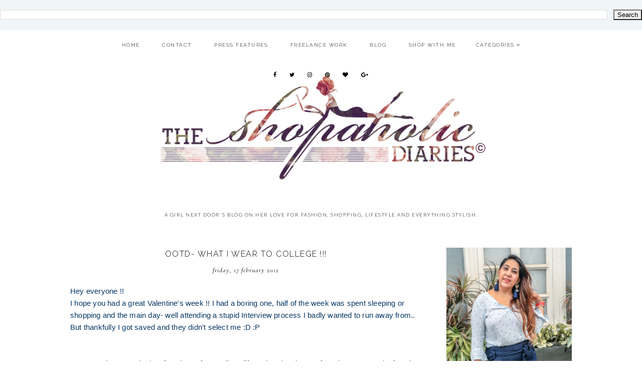

--- FILE ---
content_type: text/html; charset=UTF-8
request_url: https://www.theshopaholic-diaries.com/2012/02/ootd-what-i-wear-to-college.html
body_size: 37947
content:
<!DOCTYPE html>
<html class='v2' dir='ltr' xmlns='http://www.w3.org/1999/xhtml' xmlns:b='http://www.google.com/2005/gml/b' xmlns:data='http://www.google.com/2005/gml/data' xmlns:expr='http://www.google.com/2005/gml/expr'>
<head>
<link href='https://www.blogger.com/static/v1/widgets/335934321-css_bundle_v2.css' rel='stylesheet' type='text/css'/>
<link href='https://fonts.googleapis.com/css?family=Cormorant:400,400italic,700,700italic|Playfair+Display:400,700,700italic|Lato:300,400|Raleway:300,400|Abril+Fatface' rel='stylesheet' type='text/css'/>
<script src='https://platform.tumblr.com/v1/share.js'></script>
<link href='https://maxcdn.bootstrapcdn.com/font-awesome/4.7.0/css/font-awesome.min.css' rel='stylesheet'/>
<script src='https://ajax.googleapis.com/ajax/libs/jquery/1.8.2/jquery.min.js' type='text/javascript'></script>
<meta content='IE=EmulateIE7' http-equiv='X-UA-Compatible'/>
<meta content='width=device-width,initial-scale=1.0' name='viewport'/>
<meta content='width=device-width,initial-scale=1.0,minimum-scale=1.0,maximum-scale=1.0' name='viewport'/>
<meta content='text/html; charset=UTF-8' http-equiv='Content-Type'/>
<meta content='blogger' name='generator'/>
<link href='https://www.theshopaholic-diaries.com/favicon.ico' rel='icon' type='image/x-icon'/>
<link href='https://www.theshopaholic-diaries.com/2012/02/ootd-what-i-wear-to-college.html' rel='canonical'/>
<link rel="alternate" type="application/atom+xml" title="The Shopaholic Diaries - Indian Fashion, Shopping and Lifestyle Blog ! - Atom" href="https://www.theshopaholic-diaries.com/feeds/posts/default" />
<link rel="alternate" type="application/rss+xml" title="The Shopaholic Diaries - Indian Fashion, Shopping and Lifestyle Blog ! - RSS" href="https://www.theshopaholic-diaries.com/feeds/posts/default?alt=rss" />
<link rel="service.post" type="application/atom+xml" title="The Shopaholic Diaries - Indian Fashion, Shopping and Lifestyle Blog ! - Atom" href="https://www.blogger.com/feeds/6239262385282293501/posts/default" />

<link rel="alternate" type="application/atom+xml" title="The Shopaholic Diaries - Indian Fashion, Shopping and Lifestyle Blog ! - Atom" href="https://www.theshopaholic-diaries.com/feeds/7756341702482062203/comments/default" />
<!--Can't find substitution for tag [blog.ieCssRetrofitLinks]-->
<link href='https://blogger.googleusercontent.com/img/b/R29vZ2xl/AVvXsEgtKldfiUz0YVTYT4d96GUMw11m6BfI-jEyPxXfRvnSdxHDUFkuYRcyqLrspLbGlB95O2NLon7mEOmDpAmvs6e8GAHcauQeAfVSv7Fh78zhngIMAQySQS387GiVCqErEGuXvE0hA0G9B8w/s640/DSCN1438.JPG' rel='image_src'/>
<meta content='https://www.theshopaholic-diaries.com/2012/02/ootd-what-i-wear-to-college.html' property='og:url'/>
<meta content='OOTD- what I wear to college !!!' property='og:title'/>
<meta content='Indian Fashion Blogger | Delhi Fashion Blogger | Curvy Blog | Indian Fashion Blog about Fashion, Shopping,Outfit posts, trends, curvy fashion tips.' property='og:description'/>
<meta content='https://blogger.googleusercontent.com/img/b/R29vZ2xl/AVvXsEgtKldfiUz0YVTYT4d96GUMw11m6BfI-jEyPxXfRvnSdxHDUFkuYRcyqLrspLbGlB95O2NLon7mEOmDpAmvs6e8GAHcauQeAfVSv7Fh78zhngIMAQySQS387GiVCqErEGuXvE0hA0G9B8w/w1200-h630-p-k-no-nu/DSCN1438.JPG' property='og:image'/>
<title>OOTD- what I wear to college !!! | The Shopaholic Diaries - Indian Fashion, Shopping and Lifestyle Blog !</title>
<meta content='01b0824ccf255278618d425b77adacbe' name='p:domain_verify'/>
<script>//<![CDATA[
var bs_pinButtonURL = "https://blogger.googleusercontent.com/img/b/R29vZ2xl/AVvXsEh0025EHG6BIjvFNaTrCVOCAqSgBHQMhaNf159uwXWn1_1MLWfzIsjT8FHEI0hQhznUXD0uXC-1PJkLDosb6ThFeoQgF4cRX1gfy2Rr0P9qRITb8G_r5bSmxtsLygnRJhBSrDAFVxpOaWE/s1600/PinImgBlack.png";
var bs_pinButtonPos = "topleft";
var bs_pinPrefix = "";
var bs_pinSuffix = "";
//]]></script>
<script id='bs_pinOnHover' type='text/javascript'>//<![CDATA[
eval(function(p,a,c,k,e,r){e=function(c){return(c<a?'':e(parseInt(c/a)))+((c=c%a)>35?String.fromCharCode(c+29):c.toString(36))};if(!''.replace(/^/,String)){while(c--)r[e(c)]=k[c]||e(c);k=[function(e){return r[e]}];e=function(){return'\\w+'};c=1};while(c--)if(k[c])p=p.replace(new RegExp('\\b'+e(c)+'\\b','g'),k[c]);return p}('1i(1j).1k(q($){$(\'M\').1l(\'<6 9="r:D;" N="A" O="\'+11+\'" >\');$(\'#12\').1m();3 l;3 m;3 n;$(\'.A\').1n(q(){m=$(\'.A\').E(F);n=$(\'.A\').G(F);$(\'.A\').1o()});3 o=$(\'#12\').1p().1q("1r.13");o!=-1&&14();q 14(){$(\'.s-15 6,.H-M 6,.s-16 6\').1s(\'.17,.17 6\').1t(q(){$(\'.7-8\').t("r","D");18(l);3 a=$(p);3 b=19(a.t("P-u"));3 c=19(a.t("P-v"));3 d;3 e;1u(1v){B\'1w\':d=a.4().u+a.G(F)/2-n/2;e=a.4().v+a.E(F)/2-m/2;C;B\'1x\':d=a.4().u+b+5;e=a.4().v+c+a.E()-m-5;C;B\'1y\':d=a.4().u+b+5;e=a.4().v+c+5;C;B\'1z\':d=a.4().u+b+a.G()-n-5;e=a.4().v+c+a.E()-m-5;C;B\'1A\':d=a.4().u+b+a.G()-n-5;e=a.4().v+c+5;C}3 f=a.1B(\'O\');3 g=a.1C(\'.H,.1D,.s\').Q(\'.H-R,.s-R,.s-1E\');3 h=g.1F();w(S T===\'U\'){T=\'\'}w(S V===\'U\'){V=\'\'}w(g.Q(\'a\').1G){W=g.Q(\'a\').I(\'X\').1a(/\\#.+\\b/1b,"")}Y{W=$(1H).I(\'X\').1a(/\\#.+\\b/1b,"")}3 i=\'<1c N="7-8" 9="1d:x;4: 1I;z-1J: 1K; 1L: 1M;" ><a X="1N://1O.13/1P/1Q/1R/?1S=\'+W+\'&1T=\'+f+\'&1U=\'+T+h+V+\'" 9="1d:1V;1W:x;" 1X="1Y"><6 N="1Z" 9="-20-J-K:x;-21-J-K:x;-o-J-K:x;J-K:x;22:23;P: 0;24: 0;25:0;" O="\'+11+\'" R="26 1e 27" ></a></1c>\';3 j=a.Z().28(\'a\')?a.Z():a;w(!j.y().29(\'7-8\')){j.2a(i);w(S l===\'U\'){j.y(\'.7-8\').I("1f","p.9.1g=1;p.9.r=\'10\'")}Y{j.y(\'.7-8\').I("1f","p.9.1g=1;p.9.r=\'10\';18(2b)")}}3 k=j.y(".7-8");k.t({"u":d,"v":e});k.t("r","10");k.L().1h(2c,1.0,q(){$(p).2d()})});$(\'.s-15 6,.H-M 6,.s-16 6\').1e(\'2e\',q(){w($.2f.2g){3 a=$(p).y(\'.7-8\');3 b=$(p).Z(\'a\').y(\'.7-8\');l=2h(q(){a.L().t("r","D");b.L().t("r","D")},2i)}Y{$(\'.7-8\').L().1h(0,0.0)}})}});',62,143,'|||var|position||img|pinit|wrapper|style||||||||||||||||this|function|visibility|entry|css|top|left|if|none|next||pinimgload|case|break|hidden|outerWidth|true|outerHeight|post|attr|box|shadow|stop|body|class|src|margin|find|title|typeof|bs_pinPrefix|undefined|bs_pinSuffix|pinitURL|href|else|parent|visible|bs_pinButtonURL|bs_pinOnHover|com|hoverCheck|content|summary|nopin|clearTimeout|parseInt|replace|gi|div|display|on|onmouseover|opacity|fadeTo|jQuery|document|ready|append|hide|load|remove|html|indexOf|bloggersentral|not|mouseenter|switch|bs_pinButtonPos|center|topright|topleft|bottomright|bottomleft|prop|closest|hentry|header|text|length|location|absolute|index|9999|cursor|pointer|http|pinterest|pin|create|button|url|media|description|block|outline|target|_blank|pinimg|moz|webkit|background|transparent|padding|border|Pin|Pinterest|is|hasClass|after|bsButtonHover|300|show|mouseleave|browser|msie|setTimeout|3000'.split('|'),0,{}))
//]]>
// This Pinterest Hover Button is brought to you by bloggersentral.com.
// Visit www.bloggersentral.com/2012/11/pinterest-pin-it-button-on-image-hover.html for details.
// Feel free to use and share, but please keep this notice intact.
</script>
<link href='https://cdnjs.cloudflare.com/ajax/libs/slick-carousel/1.6.0/slick.css' rel='stylesheet' type='text/css'/>
<link href='https://cdnjs.cloudflare.com/ajax/libs/slick-carousel/1.6.0/slick-theme.css' rel='stylesheet' type='text/css'/>
<script>//<![CDATA[
$(document).ready(function(){
$('.slide-posts').slick({
autoplay:true,
autoplaySpeed:2000,
fade:true,
dots:true,
arrows:false,
centerMode:false,
slidesToShow:1,
slidesToScroll:1,
variableWidth:false,
});
});
//]]></script>
<script src="//code.jquery.com/jquery-migrate-1.2.1.min.js" type="text/javascript"></script>
<script src='https://cdnjs.cloudflare.com/ajax/libs/slick-carousel/1.6.0/slick.min.js' type='text/javascript'></script>
<script>//<![CDATA[
var posts_no = 10;
var showpoststhumbs = true;
var post_summary = false;
var summary_chars = 1;
eval(function(p,a,c,k,e,r){e=function(c){return(c<a?'':e(parseInt(c/a)))+((c=c%a)>35?String.fromCharCode(c+29):c.toString(36))};if(!''.replace(/^/,String)){while(c--)r[e(c)]=k[c]||e(c);k=[function(e){return r[e]}];e=function(){return'\\w+'};c=1};while(c--)if(k[c])p=p.replace(new RegExp('\\b'+e(c)+'\\b','g'),k[c]);return p}('Y Z(t){q.x(\'<M B="C-13">\');N(z e=0;e<14;e++){z r,n=t.O.P[e],i=n.G.$t;D(e==t.O.P.H)Q;N(z o=0;o<n.E.H;o++){D("15"==n.E[o].R&&"16/17"==n.E[o].18)z l=n.E[o].G,m=n.E[o].I;D("19"==n.E[o].R){r=n.E[o].I;Q}}z u;1a{u=n.1b$1c.T.U(/\\/s[0-9]+\\-c/g,"/s"+h.1d+"-c")}1e(h){s=n.J.$t,a=s.K("<1f"),b=s.K(\'1g="\',a),c=s.K(\'"\',b+5),d=s.1h(b+5,c-b-5),u=-1!=a&&-1!=b&&-1!=c&&""!=d?d:"1i://3.1j.1k.1l/-1m/1n/1o/1p/1q/1.1r"}z p=n.1s.$t,f=p.F(0,4),g=p.F(5,7),v=p.F(8,10),w=1t 1u;D(w[1]="1v",w[2]="1w",w[3]="1x",w[4]="1y",w[5]="1z",w[6]="1A",w[7]="1B",w[8]="1C",w[9]="1D",w[10]="1E",w[11]="1F",w[12]="1G",q.x(\'<j B="C-1H">\'),1==1I&&q.x(\'<j B="C-1J" 1K="1L:T(\'+u+\')"></j>\'),q.x(\'<a I="\'+r+\'"><j B="C-a"><j B="C-b"><j B="C-c"><j B="C-d"><j B="C-e">\'),q.x(\'<j B="C-G">\'+i+"</j>"),q.x(\'<j B="C-1M">\'+w[1N(g,10)]+" "+v+", "+f+"</j>"),"J"V n)z A=n.J.$t;L D("W"V n)z A=n.W.$t;L z A="";z k=/<\\S[^>]*>/g;D(A=A.U(k,""),1==1O)D(A.H<X)q.x(A);L{q.x(\'<j B="C-1P">\');A=A.F(0,X);z y=A.1Q("");A=A.F(0,y),q.x(A+"..."),q.x(\'</j>\')}z 1R="",$=0;q.x("</j></j></j></j></j></a>"),q.x("</j>")}q.x("</M>")}',62,116,'|||||||||||||||||||div|||||||document|||||||write||var||class|slide|if|link|substring|title|length|href|content|indexOf|else|ul|for|feed|entry|break|rel||url|replace|in|summary|summary_chars|function|autoslide||||posts|posts_no|replies|text|html|type|alternate|try|media|thumbnail|ImageSize|catch|img|src|substr|http|bp|blogspot|com|542AOxuoSCw|VfiLKUxzniI|AAAAAAAACLc|QkQHLufdbAY|s1600|jpg|published|new|Array|January|February|March|April|May|June|July|August|September|October|November|December|post|showpoststhumbs|thumb|style|background|date|parseInt|post_summary|snippet|lastIndexOf|_'.split('|'),0,{}))
//]]></script>
<style id='page-skin-1' type='text/css'><!--
/*
-----------------------------------------------
Designer: Eve M.
Etsy:     www.etsy.com/shop/FearneCreativeDesign
URL:      www.fearnecreativedesign.com
Name:     Morgenstern (1.0)
-----------------------------------------------*/
/*---------------------------------------------
# 0. Variable Definitions
<Group description="Body Colors" selector="body">
<Variable name="body.background.color" description="Body Background Color" type="color" default="#ffffff"/>
<Variable name="body.text.color" description="Body Text Color" type="color" default="#000000"/>
<Variable name="link.color" description="Link Color" type="color" default="#718ca7"/>
<Variable name="link.color.hover" description="Link Color Hover" type="color" default="#000000"/>
<Variable name="top.button.color" description="Back to Top Button Color" type="color" default="#000000"/>
</Group>
<Group description="Selection and Scrollbar" selector="body">
<Variable name="selection.color" description="Selection Color" type="color" default="#000000"/>
<Variable name="selection.background" description="Selection Background" type="color" default="#f3f3f3"/>
<Variable name="scrollbar.background" description="Scrollbar Background" type="color" default="#ffffff"/>
<Variable name="scrollbar.thumb" description="Scrollbar Thumb" type="color" default="#f3f3f3"/>
</Group>
<Group description="Header" selector="header">
<Variable name="header.color" description="Header Color" type="color" default="#000000"/>
<Variable name="header.link.color" description="Header Link Color" type="color" default="#000000"/>
<Variable name="header.link.color.hover" description="Header Link Color Hover" type="color" default="#f3f3f3"/>
<Variable name="description.color" description="Description Color" type="color" default="#000000"/>
</Group>
<Group description="Menu" selector="menu">
<Variable name="menu.background" description="Menu Background" type="color" default="#fcf4f0"/>
<Variable name="menu.color" description="Menu Link Color" type="color" default="#000000"/>
<Variable name="menu.color.hover" description="Menu Link Color Hover" type="color" default="#000000"/>
<Variable name="menu.icons.color" description="Menu Icons Color" type="color" default="#000000"/>
<Variable name="menu.icons.color.hover" description="Menu Icons Color Hover" type="color" default="#cccccc"/>
</Group>
<Group description="Menu Drop-Downs" selector="menu">
<Variable name="menu.level.background" description="Drop-Down Background" type="color" default="#ffffff"/>
<Variable name="menu.level.background.hover" description="Drop-Down Background Hover" type="color" default="#f7f7f7"/>
<Variable name="menu.level.border" description="Drop-Down Border" type="color" default="#f3f3f3"/>
<Variable name="menu.level.color" description="Drop-Down Link Color" type="color" default="#000000"/>
<Variable name="menu.level.color.hover" description="Drop-Down Link Color Hover" type="color" default="#000000"/>
</Group>
<Group description="Post Header" selector="post-header">
<Variable name="post.title.color" description="Post Title Color" type="color" default="#000000"/>
<Variable name="post.title.color.hover" description="Post Title Color Hover" type="color" default="#e7caca"/>
<Variable name="post.date.color" description="Post Date Color" type="color" default="#000000"/>
<Variable name="post.labels.color" description="Post Labels Color (Home)" type="color" default="#000000"/>
<Variable name="post.labels.color.hover" description="Post Labels Color Hover (Home)" type="color" default="#e7caca"/>
<Variable name="location.icon.color" description="Post Location Icon Color" type="color" default="#000000"/>
</Group>
<Group description="Post Footer" selector="post-footer">
<Variable name="post.footer.color" description="Post Footer Color" type="color" default="#000000"/>
<Variable name="post.footer.border" description="Post Footer Border Color" type="color" default="#f3f3f3"/>
<Variable name="post.footer.link.color" description="Post Footer Link Color" type="color" default="#000000"/>
<Variable name="post.footer.link.color.hover" description="Post Footer Link Color Hover" type="color" default="#eff2f5"/>
</Group>
<Group description="Post Share and Blockquote" selector="post-share">
<Variable name="post.share.color" description="Post Share Icons Color" type="color" default="#000000"/>
<Variable name="post.share.color.hover" description="Post Share Icons Color Hover" type="color" default="#dae1e8"/>
<Variable name="blockquote.color" description="Blockquote Text Color" type="color" default="#000000"/>
<Variable name="blockquote.border" description="Blockquote Border" type="color" default="#dae1e8"/>
</Group>
<Group description="Continue Button" selector="jump-link">
<Variable name="jumpbreak.color" description="Continue Link Color" type="color" default="#000000"/>
<Variable name="jumpbreak.color.hover" description="Continue Link Color Hover" type="color" default="#fcf4f0"/>
<Variable name="jumpbreak.border" description="Continue Border Color" type="color" default="#fcf4f0"/>
<Variable name="jumpbreak.border.hover" description="Continue Border Color Hover" type="color" default="#fcf4f0"/>
</Group>
<Group description="Related Posts" selector="relatedposts">
<Variable name="rp.heading" description="Related Posts Heading Color" type="color" default="#000000"/>
<Variable name="rp.title.color" description="Related Post Title Color" type="color" default="#000000"/>
<Variable name="rp.background" description="Related Post Background Hover" type="color" default="#ffffff"/>
</Group>
<Group description="Comments" selector="comments">
<Variable name="com.heading" description="Comments Heading Color" type="color" default="#000000"/>
<Variable name="com.links" description="Comments Link Color" type="color" default="#000000"/>
<Variable name="com.links.hover" description="Comments Link Color Hover" type="color" default="#cccccc"/>
</Group>
<Group description="Post Pager" selector="post-pager">
<Variable name="pp.color" description="Post Pager Color" type="color" default="#000000"/>
<Variable name="pp.color.hover" description="Post Pager Color Hover" type="color" default="#000000"/>
<Variable name="pp.pn.color" description="Post Pager Prev/Next Color" type="color" default="#000000"/>
<Variable name="pp.background" description="Post Pager Text Background" type="color" default="#f7f7f7"/>
</Group>
<Group description="Gadgets and Social Icons" selector="sidebar-wrap">
<Variable name="gadget.title.color" description="Gadget Title Color" type="color" default="#000000"/>
<Variable name="space.gadget.border" description="Space Section Gadget Border Color" type="color" default="#fcf4f0"/>
<Variable name="social.color" description="Sidebar Social Icons Color" type="color" default="#000000"/>
<Variable name="social.color.hover" description="Sidebar Social Icons Color Hover" type="color" default="#cccccc"/>
</Group>
<Group description="Archive and Pinterest" selector="sidebar-wrap">
<Variable name="archive.color" description="Archive Link Color" type="color" default="#000000"/>
<Variable name="archive.color.hover" description="Archive Link Color Hover" type="color" default="#dae1e8"/>
<Variable name="archive.arrow.color" description="Archive Arrow Color" type="color" default="#000000"/>
<Variable name="pin.color" description="Pinterest Icon Color" type="color" default="#000000"/>
</Group>
<Group description="Popular Posts and Featured Post" selector="sidebar-wrap">
<Variable name="pop.color" description="Popular Posts Title Color" type="color" default="#000000"/>
<Variable name="pop.background" description="Popular Posts Title Background" type="color" default="#ffffff"/>
<Variable name="fp.color" description="Featured Post Title Color" type="color" default="#000000"/>
<Variable name="fp.color.hover" description="Featured Post Title Color Hover" type="color" default="#f0f5f8"/>
<Variable name="fp.background" description="Featured Post Title Background" type="color" default="#ffffff"/>
</Group>
<Group description="Search Box" selector="sidebar-wrap">
<Variable name="search.border" description="Search Box Border" type="color" default="#f3f3f3"/>
<Variable name="search.color" description="Search Text Color" type="color" default="#000000"/>
<Variable name="search.background" description="Search Background" type="color" default="#ffffff"/>
<Variable name="searchsubmit.color.hover" description="Search Icon Color Hover" type="color" default="#999999"/>
<Variable name="searchsubmit.background" description="Search Icon Background" type="color" default="#f5f5f5"/>
<Variable name="searchsubmit.background.hover" description="Search Icon Background Hover" type="color" default="#f5f5f5"/>
</Group>
<Group description="Contact Form" selector="sidebar-wrap">
<Variable name="contact.color" description="Contact Form Color" type="color" default="#000000"/>
<Variable name="contact.border" description="Contact Form Border" type="color" default="#f3f3f3"/>
<Variable name="contact.background" description="Contact Form Fields Background" type="color" default="#ffffff"/>
<Variable name="contact.send.color" description="Contact Form Send Color" type="color" default="#000000"/>
<Variable name="contact.send.color.hover" description="Contact Form Send Color Hover" type="color" default="#000000"/>
<Variable name="contact.send.background" description="Contact Form Send Background" type="color" default="#f5f5f5"/>
<Variable name="contact.send.background.hover" description="Contact Form Send Background Hover" type="color" default="#f9f9f9"/>
</Group>
<Group description="Subscribe gagdget (Home)" selector="newsletter-wrap">
<Variable name="sub.full.background" description="Home Subscribe Background" type="color" default="#f3f3f3"/>
<Variable name="sub.full.border" description="Subscribe Border" type="color" default="#f3f3f3"/>
<Variable name="sub.full.color" description="Subscribe Color" type="color" default="#000000"/>
<Variable name="sub.full.field.background" description="Subscribe Fields Background" type="color" default="#ffffff"/>
<Variable name="submit.full.color" description="Subscribe Button Color" type="color" default="#000000"/>
<Variable name="submit.full.color.hover" description="Subscribe Button Color Hover" type="color" default="#000000"/>
<Variable name="submit.full.background" description="Subscribe Button Background" type="color" default="#f5f5f5"/>
<Variable name="submit.full.background.hover" description="Subscribe Button Background Hover" type="color" default="#f9f9f9"/>
</Group>
<Group description="Subscribe gagdget (Sidebar)" selector="sidebar-wrap">
<Variable name="sub.border" description="Subscribe Border" type="color" default="#f3f3f3"/>
<Variable name="sub.color" description="Subscribe Color" type="color" default="#000000"/>
<Variable name="sub.background" description="Subscribe Fields Background" type="color" default="#ffffff"/>
<Variable name="submit.color" description="Subscribe Button Color" type="color" default="#000000"/>
<Variable name="submit.color.hover" description="Subscribe Button Color Hover" type="color" default="#000000"/>
<Variable name="submit.background" description="Subscribe Button Background" type="color" default="#f5f5f5"/>
<Variable name="submit.background.hover" description="Subscribe Button Background Hover" type="color" default="#f9f9f9"/>
</Group>
<Group description="Slider (Home Page)" selector="slider-wrap">
<Variable name="slider.title.color" description="Slider Title Color" type="color" default="#000000"/>
<Variable name="slider.date.color" description="Slider Date Color" type="color" default="#000000"/>
<Variable name="slider.background" description="Slider Info Background" type="color" default="#ffffff"/>
</Group>
<Group description="Category Boxes (Home Page)" selector="categories-wrap">
<Variable name="cats.title.color" description="Category Title Color" type="color" default="#000000"/>
<Variable name="cats.caption.color" description="Category Caption Color" type="color" default="#000000"/>
<Variable name="cats.background" description="Category Info Background" type="color" default="#ffffff"/>
</Group>
<Group description="Blog Pager" selector="main-wrap">
<Variable name="pager.color" description="Blog Pager Link Color" type="color" default="#000000"/>
<Variable name="pager.color.hover" description="Blog Pager Link Color Hover" type="color" default="#cccccc"/>
</Group>
<Group description="Credits" selector="credit-wrap">
<Variable name="credit.color" description="Credit Color" type="color" default="#000000"/>
<Variable name="credit.color.hover" description="Credit Color Hover" type="color" default="#cccccc"/>
<Variable name="credit.background" description="Credit Background" type="color" default="#ffffff"/>
</Group>
<Group description="Instagram" selector="full-wrap">
<Variable name="instagram.color" description="Instagram Color" type="color" default="#000000"/>
<Variable name="instagram.icon.color" description="Instagram Icon Color" type="color" default="#000000"/>
<Variable name="instagram.background" description="Instagram Background" type="color" default="#ffffff"/>
</Group>
-----------------------------------------------*/
/*---------------------------------------------
# 1. Settings
-----------------------------------------------*/
/*---------------------------------------------
# 1.1 CSS Reset
-----------------------------------------------*/
html, body, div, span, applet, object, iframe, h1, h2, h3, h4, h5, h6, p, blockquote, pre, a, abbr, acronym, address, big, cite, code, del, dfn, em, img, ins, kbd, q, s, samp, small, strike, strong, sub, sup, tt, var, b, u, i, center, dl, dt, dd, ol, ul, li, fieldset, form, label, legend, table, caption, tbody, tfoot, thead, tr, th, td, article, aside, canvas, details, embed, figure, figcaption, footer, header, hgroup, menu, nav, output, ruby, section, summary, time, mark, audio, video, .section, .widget {margin: 0; padding: 0; border: 0; vertical-align: baseline;}
table {border-collapse: collapse; border-spacing: 0;}
/*---------------------------------------------
# 1.2 Sizing
-----------------------------------------------*/
.site-wrap {
width: 100%;
}
.outer-wrap {
width: 1000px;
margin: 0 auto;
padding: 0;
}
.inner-wrap {
width: auto;
padding: 0;
margin: 0;
}
.content-wrap {
width: 100%;
position: relative;
}
.main-wrap {
width: 700px;
float: left;
margin: 0;
padding: 0;
}
.sidebar-wrap {
width: 250px;
float: right;
margin: 0;
padding: 0;
}
.post-body img,
.post-body a img {
float: none !important;
max-width: 700px !important;
height: auto;
display: inline !important;
}
img.pinimg {
width: 30px !important;
height: auto;
}
.footer-wrap,
.full-wrap {
width: 100%;
padding: 0;
margin: 0;
text-align: justify;
}
/*---------------------------------------------
# 1.3 Body
-----------------------------------------------*/
body {
font-family: 'Cormorant', serif;
font-weight: 400;
font-size: 14px;
color: #000000;
overflow-x: hidden;
letter-spacing: 0.2px;
background: #ffffff;
}
body b,
body strong {
font-weight: bold;
line-height: 1.6;
}
body i {
font-style: italic;
line-height: 1.6;
}
.post-body ol {
list-style: decimal;
list-style-type: decimal;
padding: 0 0 0 2.3em;
}
.summary,
.post-body {
width: 100%;
font-size: 110%;
text-align: justify;
line-height: 1.6;
position: relative;
}
.widget {
line-height: 1.6;
}
.separator a {
max-width: 100%;
height: auto;
margin-right: 0em !important;
margin-left: 0em !important;
}
a img {
display: block;
position: static !important;
}
a:link,
a:visited {
color: #9fc5e8;
text-decoration: none;
-webkit-transition: all 0.5s ease;
-moz-transition: all 0.5s ease;
-ms-transition: all 0.5s ease;
-o-transition: all 0.5s ease;
transition: all 0.5s ease;
}
a:hover {
color: #000000;
text-decoration: none;
}
iframe,
.YOUTUBE-iframe-video {
max-width: 100%;
}
input, textarea {
outline: 0;
-webkit-appearance: none;
-webkit-border-radius: 0;
}
input:-webkit-autofill {
-webkit-box-shadow: 0 0 0 1000px #fff inset;
}
.widget-item-control {
height: 0px;
}
::-moz-selection {
color: #000000;
background: #f0f5f8;
}
::selection {
color: #000000;
background: #f0f5f8;
}
::-webkit-scrollbar {
width: 10px;
}
::-webkit-scrollbar-track {
background: #ffffff;
}
::-webkit-scrollbar-thumb,
::-webkit-scrollbar-thumb:window-inactive {
background: #f0f5f8;
}
.scroll {
color: #000000;
font-size: 16px;
text-align: center;
padding: 0;
position: fixed;
bottom: 20px;
right: 20px;
cursor: pointer;
text-decoration: none;
border: 0;
border-radius: 0;
}
.scroll:hover {
color: #000000;
}
.video_outer_wrap {
width: 100%;
max-width: 100%;
margin: 15px auto;
}
.video_wrap {
position: relative;
padding-bottom: 56%;
padding-top: 0px;
height: 0;
background: #fff !important;
}
.video_wrap iframe,
.video_wrap object,
.video_wrap embed {
position: absolute;
top: 0;
width: 100%;
height: 100%;
}
/*---------------------------------------------
# 2. Header
-----------------------------------------------*/
.header {
padding: 50px 0 60px;
margin: 60px auto 0;
text-align: center;
}
#header-inner a {
display: inline-block !important;
}
.header img {
max-width: 100%;
height: auto;
display: block;
margin: 0 auto;
}
.Header h1 {
font-family: 'Abril Fatface', serif;
font-weight: 400;
font-size: 40px;
color: #000000;
text-align: center;
text-transform: lowercase;
line-height: normal;
margin: 0;
-webkit-font-smoothing: subpixel-antialiased;
padding: 0;
width: 100%;
display: inline-block;
}
.Header h1 a,
.Header h1 a:visited {
color: #000000;
-webkit-transition: all 0.5s ease;
-moz-transition: all 0.5s ease;
-ms-transition: all 0.5s ease;
-o-transition: all 0.5s ease;
transition: all 0.5s ease;
}
.Header h1 a:hover {
color: #f0f5f8;
}
.description {
font-family: 'Lato', sans-serif;
font-weight: 300;
font-size: 10px;
color: #000000;
text-align: center;
letter-spacing: 1.5px;
text-transform: uppercase;
line-height: normal;
}
.Header .description {
margin: 5px 0 0;
padding: 0;
}
/*---------------------------------------------
# 3. Navigation
-----------------------------------------------*/
.menu-wrap {
top: 0;
left: 0;
width: 100%;
height: 60px;
z-index: 9;
position: fixed;
text-align: center;
background: #f0f5f8;
font-family: 'Raleway', sans-serif;
font-weight: 400;
font-size: 10px;
text-transform: uppercase;
letter-spacing: 1.5px;
-webkit-font-smoothing: subpixel-antialiased;
}
.menu-wrap a,
.menu-wrap a:visited {
color: #000000;
margin: 0;
padding: 0;
font-weight: 300 !important;
}
.menu-wrap a:hover {
color: #000000;
}
.menu-wrap .widget {
width: auto;
height: 60px;
line-height: 60px;
display: inline-block;
vertical-align: middle;
}
.menu-wrap li,
.menu-wrap ul {
padding: 0;
list-style: none;
list-style-type: none;
line-height: 60px;
}
.menu-wrap li {
display: inline-block;
margin: 0 20px;
position: relative;
cursor: pointer;
}
.menu-wrap .socials {
font-size: 11px;
}
.menu-wrap .socials a,
.menu-wrap .socials a:visited {
color: #000000;
margin: 0 10px;
}
.menu-wrap .socials a:hover {
color: #cfe2f3;
}
/*---------------------------------------------
# 3.1 Drop-Down
-----------------------------------------------*/
.menu-wrap .level-two {
width: 200px;
position: absolute;
border: 1px solid #f0f5f8;
border-top: 0;
margin: 0 0 0 -15px;
display: none;
text-align: left;
z-index: 99;
background: #ffffff;
}
.menu-wrap .level-three {
width: 200px;
position: absolute;
left: 200px;
border: 1px solid #f0f5f8;
top: 0;
display: none;
text-align: left;
z-index: 99;
background: #ffffff;
}
.menu-wrap .Label .level-two {
max-height: 300px;
overflow-y: auto;
}
.menu-wrap .level-two li,
.menu-wrap .level-three li {
display: block;
margin: 0;
line-height: normal;
}
.menu-wrap .level-two li a,
.menu-wrap .level-three li a {
color: #000000;
display: block;
padding: 15px;
}
.menu-wrap .level-two li a:hover,
.menu-wrap .level-three li a:hover {
color: #000000;
background: #f0f5f8;
}
.menu-wrap li.parent:hover .level-two,
.menu-wrap .child-item.sharewidth:hover .level-three {
display: block;
}
.menu-wrap .fa.fa-fw.fa-angle-down,
.menu-wrap .fa.fa-fw.fa-angle-right,
.menu-wrap .level-three a:after {
display: none;
}
.menu-wrap li.child-item.sharewidth a:after {
content: "\f105";
font-family: FontAwesome;
margin: 0;
float: right;
line-height: 11px;
}
.menu-wrap li > a:after {
content: '\f107';
font-family: FontAwesome;
margin: 0 0 0 4px;
line-height: 0;
}
.menu-wrap li > a:only-child:after {
content: '';
margin: 0;
}
/*---------------------------------------------
# 3.2 Responsive
-----------------------------------------------*/
@media screen and (min-width: 1025px) {
.menu-toggle {
display: none;
}
#nav-wrap {
visibility: hidden;
}
.menu-wrap .menu,
.menu-wrap .social {
display: inline-block !important;
vertical-align: middle;
}
}
@media screen and (max-width: 1024px) {
.header {
margin: 0;
}
.menu-wrap .social {
top: 0;
right: 5%;
position: absolute;
height: 50px;
}
.menu-wrap .socials {
line-height: 50px;
}
.menu-wrap .socials a,
.menu-wrap .socials a:visited {
margin: 0 0 0 15px;
}
.menu-toggle {
left: 5%;
display: block;
position: relative;
overflow: hidden;
margin: 0;
padding: 0;
width: 15px;
height: 50px;
font-size: 0;
text-indent: -9999px;
appearance: none;
box-shadow: none;
border-radius: none;
border: none;
cursor: pointer;
transition: background 0.3s;
}
.menu-toggle:focus {
outline: none;
}
.menu-toggle span {
display: block;
position: absolute;
top: auto;
left: 0;
right: 0;
height: 1px;
background: #000000;
}
.menu-toggle span::before,
.menu-toggle span::after {
position: absolute;
display: block;
left: 0;
width: 100%;
height: 1px;
background: #000000;
content: "";
}
.menu-toggle span::before {
top: -5px;
}
.menu-toggle span::after {
bottom: -5px;
}
.menu-togglle {
background: transparent;
}
.menu-togglle span {
transition: background 0s 0.3s;
}
.menu-togglle span::before,
.menu-togglle span::after {
transition-duration: 0.3s, 0.3s;
transition-delay: 0.3s, 0s;
}
.menu-togglle span::before {
transition-property: top, transform;
}
.menu-togglle span::after {
transition-property: bottom, transform;
}
.menu-togglle.open {
background: transparent;
}
.menu-togglle.open span {
background: transparent;
}
.menu-togglle.open span::before {
top: 0;
transform: rotate(45deg);
}
.menu-togglle.open span::after {
bottom: 0;
transform: rotate(-45deg);
}
.menu-togglle.open span::before,
.menu-togglle.open span::after {
transition-delay: 0s, 0.3s;
}
.menu-wrap .menu {
display: none;
padding: 0 0 15px;
}
.menu-wrap {
height: auto;
width: 100%;
position: relative;
text-align: center;
}
.menu-wrap li,
.menu-wrap .widget {
display: block;
height: auto;
line-height: 35px;
margin: 0;
}
.menu-wrap .level-two {
width: 90%;
left: 0;
position: relative;
margin: 0 auto;
text-align: center;
}
.menu-wrap .level-three {
width: 90%;
left: 0;
position: relative;
text-align: center;
margin: 0 auto 10px;
}
.menu-wrap .Label .level-two {
max-height: none;
overflow-y: visible;
}
.menu-wrap li.parent:hover .level-two,
.menu-wrap .child-item.sharewidth:hover .level-three {
display: none;
}
.menu-wrap .fa.fa-fw.fa-angle-down,
.menu-wrap .fa.fa-fw.fa-angle-right {
color: transparent !important;
position: absolute;
top: 0;
left: 0;
width: 100%;
display: block;
height: 35px;
z-index: 5;
}
.menu-wrap .level-three a:after {
display: none;
}
.menu-wrap li.child-item.sharewidth a:after {
content: "\f105";
float: none;
line-height: 0;
margin: 0 0 0 4px;
}
.menu-wrap .socials {
font-size: 12px;
margin: 0;
}
.menu-wrap .socials a {
margin: 0 7px;
}
}
/*---------------------------------------------
# 4. Post Area
-----------------------------------------------*/
.post-title {
font-family: 'Raleway', sans-serif;
font-weight: 300;
font-size: 16px;
color: #000000;
text-align: center;
letter-spacing: 1.5px;
text-transform: uppercase;
margin: 0 0 10px;
}
.post-title a,
.post-title a:visited {
color: #000000;
-webkit-transition: all 0.5s ease;
-moz-transition: all 0.5s ease;
-ms-transition: all 0.5s ease;
-o-transition: all 0.5s ease;
transition: all 0.5s ease;
}
.post-title a:hover {
color: #cfe2f3;
}
.date-header,
.post-header .post-labels {
font-family: 'Cormorant', serif;
font-weight: 400;
font-size: 13px;
font-style: italic;
color: #000000;
text-align: center;
text-transform: lowercase;
letter-spacing: 1px;
}
.post-location {
margin: 0 0 0 10px;
}
.post-location i {
color: #cfe2f3;
}
.postinfo .post-labels {
margin: 0 0 13px;
}
.postinfo .post-labels a,
.postinfo .post-labels a:visited {
color: #000000;
}
.postinfo .post-labels a:hover {
color: #cfe2f3;
}
.post-header {
margin: 0 0 20px;
}
.post-footer {
font-family: 'Lato', sans-serif;
font-weight: 300;
font-size: 10px;
color: #000000;
text-align: left;
text-transform: uppercase;
letter-spacing: 1.5px;
width: 100%;
margin: 30px 0 0;
border-top: 1px solid #f3f3f3;
border-bottom: 1px solid #f3f3f3;
padding: 15px 0;
}
.post-footer a,
.post-footer a:visited {
color: #000000;
-webkit-transition: all 0.5s ease;
-moz-transition: all 0.5s ease;
-ms-transition: all 0.5s ease;
-o-transition: all 0.5s ease;
transition: all 0.5s ease;
}
.post-footer a:hover {
color: #cfe2f3;
}
.post-footer .post-labels span.in {
font-style: normal !important;
}
.post-footer .post-labels {
float: left;
}
.post-share {
float: right;
}
.post-share a,
.post-share a:visited {
color: #000000;
font-size: 11px;
margin: 0 10px 0 0;
}
.post-share a:hover {
color: #cfe2f3;
}
@media screen and (max-width: 500px) {
.post-footer .post-labels,
.post-share {
float: none;
text-align: left;
}
.post-footer .post-labels {
margin: 0 0 15px;
}
.post-share a,
.post-share a:visited {
font-size: 12px;
margin: 0 15px 0 0;
}
}
blockquote {
color: #000000;
border-top: 1px solid #dde9f4;
border-bottom: 1px solid #dde9f4;
padding: 15px 0;
}
.status-msg-wrap {
font-family: 'Raleway', sans-serif;
font-weight: 300;
font-size: 15px;
color: #000000;
text-align: center;
text-transform: uppercase;
letter-spacing: 1.5px;
width: 100%;
margin: 0 0 20px;
}
.status-msg-wrap span {
font-family: 'Cormorant', serif;
font-weight: 400;
font-size: 15px;
font-style: italic;
text-align: left;
text-transform: lowercase;
letter-spacing: 1px;
}
.jump-link {
font-family: 'Cormorant', serif;
font-weight: 400;
font-size: 14px;
font-style: italic;
text-align: left;
text-transform: lowercase;
letter-spacing: 1.5px;
margin: 15px 0 0;
}
.jump-link a,
.jump-link a:visited {
color: #000000;
display: inline-block;
line-height: 35px;
border: 1px solid #f0f5f8;
padding: 0 15px;
-webkit-transition: all 0.5s ease;
-moz-transition: all 0.5s ease;
-ms-transition: all 0.5s ease;
-o-transition: all 0.5s ease;
transition: all 0.5s ease;
}
.jump-link a:hover {
color: #f0f5f8;
border: 1px solid #f0f5f8;
}
/*---------------------------------------------
# 4.1 Post Thumbnails
-----------------------------------------------*/
.post-thumb {
width: 100%;
padding-bottom: 120%;
background-size: cover !important;
background-position: 50% !important;
}
.postthumb img {
display: none !important;
}
.postthumb {
width: 50%;
float: left;
}
.postinfo {
width: 47%;
float: right;
}
.post_info {
width: 47%;
height: 100%;
display: block;
position: absolute;
}
.post__info {
width: 100%;
height: 100%;
display: table;
}
.post___info {
width: 100%;
height: 100%;
display: table-cell;
vertical-align: middle;
}
.summary {
text-align: justify;
margin: 10px 0 20px;
}
@media screen and (min-width: 701px) and (max-width: 850px) {
.post-thumb {
padding-bottom: 140%;
}
}
@media screen and (min-width: 701px) {
.postinfo .post-title,
.postinfo .date-header,
.postinfo .jump-link,
.postinfo .post-labels {
text-align: left;
}
}
@media screen and (max-width: 700px) {
.postthumb .post-thumb {
display: none !important;
}
.postthumb img {
width: 100%;
height: auto;
display: block !important;
}
.postthumb,
.postinfo {
width: 100%;
float: none;
}
.post_info {
width: 100%;
position: relative;
}
.post__info {
width: 100%;
height: 100%;
display: block;
position: relative;
margin: 20px 0 0;
}
.post___info {
display: block;
vertical-align: none;
}
.postinfo .jump-link,
.postinfo .post-share {
text-align: center;
}
}
/*---------------------------------------------
# 4.2 Related Posts
-----------------------------------------------*/
.relatedposts {
width: 102%;
margin: 40px 0 40px -1%;
}
.relatedposts h2 {
font-family: 'Lato', sans-serif;
font-weight: 300;
font-size: 10px;
color: #000000;
text-align: center;
text-transform: uppercase;
letter-spacing: 1.5px;
margin: 0 0 15px;
}
.relatedpost {
width: 31.33%;
float: left;
margin: 0 1%;
position: relative;
}
.related-wrap {
text-align: center;
}
.related-wrap .relatedthumb {
width: 100%;
padding-bottom: 70%;
background-size: cover !important;
background-position: 50% 50% !important;
}
.related-wrap .related-title {
font-family: 'Raleway', sans-serif;
font-weight: 300;
font-size: 12px;
color: #000000;
letter-spacing: 1.5px;
text-transform: uppercase;
-webkit-font-smoothing: subpixel-antialiased;
}
.related-wrap .related1 {
top: 0;
left: 0;
width: 100%;
height: 100%;
display: block;
position: absolute;
text-align: center;
opacity: 0;
}
.related-wrap .related2 {
width: 100%;
height: 100%;
display: table;
}
.related-wrap .related3 {
width: 100%;
height: 100%;
display: table-cell;
vertical-align: middle;
padding: 0 5px;
z-index: 5;
position: relative;
}
.related-wrap .related1:hover {
opacity: 1;
}
.related-wrap .related1:hover:after {
content: '';
top: 0;
left: 0;
width: 100%;
height: 100%;
position: absolute;
display: block;
background: #ffffff;
-ms-filter: "progid:DXImageTransform.Microsoft.Alpha(Opacity=70)";
filter: alpha(opacity=70);
opacity: 0.7;
z-index: 1;
}
@media screen and (max-width: 420px) {
.relatedpost {
width: 100%;
float: none;
margin: 0 0 15px;
}
.related-wrap .relatedthumb {
padding-bottom: 45%;
}
}
/*---------------------------------------------
# 4.3 Comments
-----------------------------------------------*/
.comments {
margin: 0 0 50px;
}
.comments h4 {
font-family: 'Lato', sans-serif;
font-weight: 300;
font-size: 10px;
color: #000000;
text-align: center;
text-transform: uppercase;
letter-spacing: 1.5px;
margin: 10px 0;
}
.comments .comment-content {
font-size: 110%;
padding: 6px 0;
}
.comments .comments-content .user {
font-family: 'Lato', sans-serif;
font-weight: 300 !important;
font-size: 14px;
letter-spacing: 0.3px;
display: block;
}
.comments .comments-content a,
.comments .comments-content a:visited {
color: #000000;
}
.comments .comments-content a:hover {
color: #cfe2f3;
}
.comments .thread-count,
.comments .comment-actions,
.comments .continue,
.comments .comments-content .datetime {
font-family: 'Cormorant', serif;
font-weight: 400;
font-size: 13px;
font-style: italic;
margin-left: 0;
letter-spacing: 1px;
padding: 3px 0;
text-transform: lowercase;
}
.comments .continue a {
display: block;
font-weight: 400;
padding: 0;
}
.comments .comment-block {
margin-left: 0;
}
/*---------------------------------------------
# 4.4 Post Pager
-----------------------------------------------*/
.post-pager {
width: 100%;
display: block;
margin: 0 0 50px;
}
.previous {
width: 49%;
float: left;
text-align: left;
}
.next {
width: 49%;
float: right;
text-align: right;
}
.post-pager .prev-title,
.post-pager .next-title {
font-family: 'Raleway', sans-serif;
font-weight: 300;
font-size: 13px;
letter-spacing: 1.5px;
text-transform: uppercase;
}
.post-pager .prev-post,
.post-pager .next-post {
font-size: 10px;
color: #000000;
}
.post-pager a,
.post-pager a:visited {
color: #000000;
}
.post-pager a:hover {
color: #000000;
}
.pagerthumb {
width: 100%;
padding-bottom: 100%;
background-size: cover !important;
background-position: 50% 50% !important;
}
.pager-info {
width: 100%;
display: block;
}
.pager-thumb {
width: 55%;
display: inline-block;
vertical-align: middle;
}
.next .pager-title {
width: 58%;
display: inline-block;
vertical-align: bottom;
position: relative;
right: -15%;
background: #f9f9f9;
padding: 9px;
-webkit-box-sizing: border-box;
-moz-box-sizing: border-box;
box-sizing: border-box;
margin: 0 0 10px -15%;
}
.previous .pager-title {
width: 58%;
display: inline-block;
vertical-align: top;
position: relative;
left: 0;
background: #f9f9f9;
padding: 9px;
-webkit-box-sizing: border-box;
-moz-box-sizing: border-box;
box-sizing: border-box;
margin: 10px 0 0 -15%;
}
.next-post,
.prev-post {
font-family: 'Cormorant', serif;
font-weight: 400;
font-style: italic;
font-size: 13px !important;
text-transform: lowercase !important;
letter-spacing: 1px;
}
@media screen and (max-width: 700px) {
.previous {
width: 100%;
float: none;
text-align: left;
margin: 0 0 30px;
}
.next {
width: 100%;
float: none;
text-align: right;
}
.pager-thumb {
width: 50%;
}
.next .pager-title,
.previous .pager-title {
width: 48%;
}
}
/*---------------------------------------------
# 5. Sidebar & Footer
-----------------------------------------------*/
.sidebar-wrap .widget,
.sidebar-wrap .widget:last-child,
.footer-wrap .widget,
.footer-wrap .widget:last-child,
.space-wrap .widget,
.space-wrap .widget:last-child {
margin: 0 0 40px !important;
}
.space-wrap .widget {
border-bottom: 1px solid #f0f5f8;
padding: 0 0 40px !important;
}
.footerbox {
width: 100%;
text-align:justify;
}
.footer2,
.footer3,
.footer4 {
width: 31%;
float: left;
}
.footer3 {
margin: 0 3.5%;
}
.full-wrap {
margin-top: 20px;
}
.sidebar-wrap img,
.footer-wrap img,
.full-wrap img,
.space-wrap img {
max-width: 100%;
height: auto;
}
/*---------------------------------------------
# 5.1 Titles
-----------------------------------------------*/
.sidebar-wrap h2,
.footer-wrap h2,
.full-wrap h2,
.newsletter-wrap h2,
.space-wrap h2,
.latest-posts {
font-family: 'Cormorant', serif;
font-weight: 400;
font-size: 16px;
color: #000000;
text-align: center;
text-transform: lowercase;
letter-spacing: 0.5px;
margin: 0 0 15px;
}
.newsletter-wrap h2,
.space-wrap h2,
.latest-posts {
font-size: 25px;
margin: 0 0 20px;
}
/*---------------------------------------------
# 5.2 Widgets
-----------------------------------------------*/
.sidebar-wrap .socials {
text-align: center;
}
.sidebar-wrap .socials i,
.sidebar-wrap .socials i:visited {
color: #000000;
margin: 0 10px;
font-size: 13px;
-webkit-transition: all 0.5s ease;
-moz-transition: all 0.5s ease;
-ms-transition: all 0.5s ease;
-o-transition: all 0.5s ease;
transition: all 0.5s ease;
}
.sidebar-wrap .socials i:hover {
color: #cfe2f3;
}
#Image99 {
text-align: center;
}
#Image99 img {
display: block !important;
margin: 0 auto 10px;
}
#ArchiveList {
font-family: 'Lato', sans-serif;
font-weight: 300;
font-size: 10px;
text-align: center;
letter-spacing: 1.5px;
text-transform: uppercase;
}
#ArchiveList a,
#ArchiveList a:visited {
color: #000000;
}
#ArchiveList a:hover {
color: #cfe2f3;
}
#ArchiveList ul ul li a.toggle,
.BlogArchive #ArchiveList ul.posts li {
display: none !important;
}
#ArchiveList ul ul li .post-count {
color: #000000;
display: inline-block !important;
font-size: 9px;
}
#ArchiveList ul li .post-count {
display: none;
}
#ArchiveList ul ul li a.post-count-link {
font-family: 'Cormorant', serif;
font-weight: 400;
font-size: 12px;
font-style: italic;
text-align: center;
letter-spacing: 1px;
text-transform: none !important;
}
#ArchiveList ul li {
padding: 0 0 !important;
text-indent: 0 !important;
margin: 0 !important;
position: relative;
}
#ArchiveList ul .post-count-link {
padding: 0 0;
display: inline-block;
margin: 0;
line-height: 2.3;
}
#ArchiveList ul li a.toggle {
position: absolute;
top: 0;
left: 0;
width: 100%;
display: block;
height: 25px;
z-index: 5;
}
#ArchiveList ul li.archivedate.collapsed:before {
content: "\f107";
font-family: FontAwesome;
color: #000000;
margin: 0;
}
#ArchiveList ul li.archivedate.expanded:before {
content: "\f106";
font-family: FontAwesome;
color: #000000;
margin: 0;
}
#ArchiveList ul li ul li.archivedate.collapsed:before,
#ArchiveList ul li ul li.archivedate.expanded:before {
content: "";
}
.pin {
width: 33.33%;
float: left;
position: relative;
}
.pinthumb {
width: 100%;
padding-bottom: 100%;
background-size: cover !important;
background-position: 50% 50% !important;
}
.pin .inside {
top: 0;
left: 0;
width: 100%;
height: 100%;
display: block;
position: absolute;
font-family: FontAwesome;
font-size: 18px;
color: #000000;
text-align: center;
opacity: 0;
-webkit-transition: all 0.5s ease;
-moz-transition: all 0.5s ease;
-ms-transition: all 0.5s ease;
-o-transition: all 0.5s ease;
transition: all 0.5s ease;
}
.pin .inside:hover {
opacity: 1;
background: rgba(255,255,255,0.5);
}
.pin .inside span {
width: 100%;
height: 100%;
display: table;
}
.pin .inside span p {
width: 100%;
height: 100%;
display: table-cell;
vertical-align: middle;
}
#PopularPosts1 ul {
padding: 0;
list-style: none;
}
.PopularPosts img {
width: 100% !important;
height: auto !important;
padding: 0 !important;
margin: 0;
}
.PopularPosts .item-thumbnail {
margin: 0;
}
#PopularPosts1 li {
width: 50%;
float: left;
padding: 0;
position: relative;
margin: 0;
}
.fcd1 {
display: block;
left: 0;
position: absolute;
top: 0;
width: 100%;
height: 100%;
margin: 0;
padding: 0;
opacity: 0;
-webkit-font-smoothing: subpixel-antialiased;
}
.fcd1:hover {
opacity: 1;
}
.fcd1:hover:after {
content: '';
top: 0;
left: 0;
width: 100%;
height: 100%;
position: absolute;
display: block;
background: #ffffff;
-ms-filter: "progid:DXImageTransform.Microsoft.Alpha(Opacity=70)";
filter: alpha(opacity=70);
opacity: 0.7;
z-index: 1;
}
.fcd2 {
display: table;
width: 100%;
height: 100%;
}
.fcd3 {
display: table-cell;
vertical-align: middle;
width: 100%;
height: 100%;
}
.fcd4 {
font-family: 'Raleway', sans-serif;
font-weight: 300;
font-size: 12px;
text-align: center;
letter-spacing: 1.5px;
text-transform: uppercase;
color: #000000;
max-width: 95%;
margin: 0 auto;
-webkit-box-sizing: border-box;
-moz-box-sizing: border-box;
box-sizing: border-box;
position: relative;
z-index: 8;
}
/* SIDEBAR SUBSCRIBE GAGDET START */
#FollowByEmail1 .widget-content {
text-align: center;
}
#FollowByEmail1 .follow-by-email-inner .follow-by-email-address,
#FollowByEmail1 .follow-by-email-inner .follow-by-email-name {
width: 100%;
border: 1px solid #f0f5f8;
background: #ffffff;
height: 40px;
font-family: 'Raleway', sans-serif;
font-weight: 300;
font-size: 9px;
letter-spacing: 2px;
text-transform: uppercase;
text-align: center;
color: #000000;
margin: 0 0 5px;
padding: 0;
-webkit-box-sizing: border-box;
-moz-box-sizing: border-box;
box-sizing: border-box;
}
#FollowByEmail1 .follow-by-email-inner .follow-by-email-submit {
width: 100%;
border-radius: 0;
border: 0;
background: #f0f5f8;
color: #000000;
height: 40px;
font-family: 'Raleway', sans-serif;
font-weight: 300;
font-size: 9px;
letter-spacing: 2px;
text-transform: uppercase;
text-align: center;
margin: 0;
padding: 0;
-webkit-transition: all 0.5s ease;
-moz-transition: all 0.5s ease;
-ms-transition: all 0.5s ease;
-o-transition: all 0.5s ease;
transition: all 0.5s ease;
}
#FollowByEmail1 .follow-by-email-inner .follow-by-email-submit:hover {
color: #cfe2f3;
background: #f0f5f8;
}
#FollowByEmail1 input:-webkit-autofill {
-webkit-box-shadow: 0 0 0 1000px #ffffff inset !important;
}
/* SIDEBAR SUBSCRIBE GAGDET END */
/* HOME PAGER SUBSCRIBE GAGDET START */
.newsletter-wrapper {
width: 100%;
margin: 0 0 40px;
padding: 40px;
background: #f0f5f8;
-webkit-box-sizing: border-box;
-moz-box-sizing: border-box;
box-sizing: border-box;
}
.newsletter-wrap {
width: 1000px;
margin: 0 auto;
-webkit-box-sizing: border-box;
-moz-box-sizing: border-box;
box-sizing: border-box;
}
@media screen and (max-width: 1050px) {
.newsletter-wrap {
width: 90%;
margin: 0 auto;
}
}
#FollowByEmail2 h2 {
display: none;
}
.newsletter-wrap #HTML200 .widget-content {
text-align: center;
margin: 0 0 25px;
font-style: italic;
}
#FollowByEmail2 .widget-content {
width: 101%;
margin: 0 0 0 -0.5%;
text-align: center;
}
#FollowByEmail2 .follow-by-email-inner .follow-by-email-address,
#FollowByEmail2 .follow-by-email-inner .follow-by-email-firstname,
#FollowByEmail2 .follow-by-email-inner .follow-by-email-lastname {
width: 24%;
border: 1px solid #ffffff;
background: #ffffff;
height: 45px;
font-family: 'Raleway', sans-serif;
font-weight: 300;
font-size: 9px;
letter-spacing: 2px;
text-transform: uppercase;
text-align: center;
color: #000000;
margin: 0 0.5%;
padding: 0;
float: left;
-webkit-box-sizing: border-box;
-moz-box-sizing: border-box;
box-sizing: border-box;
}
#FollowByEmail2 .follow-by-email-inner .follow-by-email-submit {
width: 24%;
border-radius: 0;
border: 0;
background: #ffffff;
color: #000000;
height: 45px;
font-family: 'Raleway', sans-serif;
font-weight: 300;
font-size: 9px;
letter-spacing: 2px;
text-transform: uppercase;
float: right;
text-align: center;
margin: 0 0.5%;
padding: 0;
-webkit-transition: all 0.5s ease;
-moz-transition: all 0.5s ease;
-ms-transition: all 0.5s ease;
-o-transition: all 0.5s ease;
transition: all 0.5s ease;
}
#FollowByEmail2 .follow-by-email-inner .follow-by-email-submit:hover {
color: #cfe2f3;
background: #ffffff;
}
#FollowByEmail2 input:-webkit-autofill {
-webkit-box-shadow: 0 0 0 1000px #ffffff inset !important;
}
@media screen and (max-width: 550px) {
#FollowByEmail2 .follow-by-email-inner .follow-by-email-address,
#FollowByEmail2 .follow-by-email-inner .follow-by-email-firstname,
#FollowByEmail2 .follow-by-email-inner .follow-by-email-lastname,
#FollowByEmail2 .follow-by-email-inner .follow-by-email-submit {
width: 100%;
margin: 0 0 1%;
display: block;
float: none;
}
}
/* HOME PAGE SUBSCRIBE GAGDET END */
.search {
width: 100%;
margin: 0 auto;
border: 1px solid #f0f5f8;
-webkit-box-sizing: border-box;
-moz-box-sizing: border-box;
box-sizing: border-box;
}
.searchbox {
width: 80%;
border: none;
background: #ffffff;
color: #000000;
font-family: 'Lato', sans-serif;
font-weight: 300;
font-size: 9px;
letter-spacing: 1.5px;
text-transform: uppercase;
height: 35px;
padding: 0 0 0 4%;
float: left;
}
.searchsubmit {
border: 0;
border-left: 1px solid #f0f5f8;
border-radius: 0;
width: 16%;
padding: 0;
height: 35px;
background: #f0f5f8;
color: #000000;
font-family: FontAwesome;
font-weight: 400;
font-size: 10px;
cursor: pointer;
float: right;
text-align: center;
-webkit-transition: all 0.5s ease;
-moz-transition: all 0.5s ease;
-ms-transition: all 0.5s ease;
-o-transition: all 0.5s ease;
transition: all 0.5s ease;
-webkit-box-sizing: border-box;
-moz-box-sizing: border-box;
box-sizing: border-box;
}
.searchsubmit:hover {
color: #cfe2f3;
background: #ffffff;
}
.search input:-webkit-autofill {
-webkit-box-shadow: 0 0 0 1000px #ffffff; inset !important;
}
.post-summary {
padding: 0 !important;
}
.fpthumb {
width: 100%;
padding-bottom: 130%;
background-size: cover !important;
background-position: 50% 50% !important;
position: relative;
}
.fptitle {
font-family: 'Raleway', sans-serif;
font-weight: 300;
font-size: 14px;
letter-spacing: 1.5px;
text-transform: uppercase;
text-align: center;
width: 90%;
position: relative;
background: #ffffff;
padding: 15px;
margin: -20px auto 0;
-webkit-box-sizing: border-box;
-moz-box-sizing: border-box;
box-sizing: border-box;
}
.fptitle a,
.fptitle a:visited {
color: #000000;
-webkit-transition: all 0.5s ease;
-moz-transition: all 0.5s ease;
-ms-transition: all 0.5s ease;
-o-transition: all 0.5s ease;
transition: all 0.5s ease;
}
.fptitle a:hover {
color: #f0f5f8;
}
#instafeed {
width: 100%;
display: block;
margin: 0 auto;
padding: 0px;
line-height: 0px;
text-align: center;
vertical-align: baseline;
}
#instafeed img {
width: 100%;
height: auto;
}
#instafeed .squarethumb {
background-position: 50% !important;
background-size: cover !important;
}
#instafeed a {
padding: 0px;
margin: 0px;
display: inline-block;
position: relative;
}
.instathumb {
width: 14.26%;
float: left;
}
@media screen and (max-width: 750px) {
.instathumb {
width: 25%;
}
.instathumb:nth-child(1),
.instathumb:nth-child(2),
.instathumb:nth-child(3) {
width: 33.33%;
}
}
.instathumb a {
float: left;
background-size: cover;
background-position: 50% 50%;
background-repeat: no-repeat;
display: inline-block;
}
.fcdw {
width: 100%;
height: 100%;
margin-top: -100%;
opacity: 0;
letter-spacing: 1px;
text-align: center;
position: absolute;
background-size: 30px;
font-family: 'Lato', sans-serif;
font-weight: 300;
font-size: 11px;
letter-spacing: 1px;
color: #000000;
line-height: 1.5;
-webkit-font-smoothing: subpixel-antialiased;
}
.fcdw:hover {
opacity: 1;
}
.fcdw:hover:after {
content: '';
top: 0;
left: 0;
width: 100%;
height: 100%;
position: absolute;
display: block;
background: #ffffff;
-ms-filter: "progid:DXImageTransform.Microsoft.Alpha(Opacity=40)";
filter: alpha(opacity=40);
opacity: 0.4;
z-index: 1;
}
.fcdw i {
color: #000000;
font-size: 10px;
margin: 0 4px 0 0;
}
.fcdw .fa-comment {
margin: 0 4px 0 7px;
}
.fcdo {
display: table;
vertical-align: middle;
height: 100%;
width: 100%;
}
.fcdi {
display: table-cell;
vertical-align: middle;
height: 100%;
width: 100%;
z-index: 5;
position: relative;
}
.contact-form-widget {
width: 100%;
max-width: 100%;
padding: 0px;
color: #000000;
text-align: center;
}
.contact-form-name,
.contact-form-email {
height: auto;
}
.contact-form-email-message {
height: 130px !important;
padding: 7px !important;
}
.contact-form-name,
.contact-form-email,
.contact-form-email-message {
width: 100%;
max-width: 100%;
margin: 0 0 5px !important;
font-family: 'Raleway', sans-serif;
font-weight: 300;
font-size: 9px;
letter-spacing: 2px;
text-transform: uppercase;
text-align: center;
padding: 0;
height: 40px;
border: 1px solid #f0f5f8;
box-shadow: none !important;
background: #ffffff;
}
.contact-form-name:focus,
.contact-form-email:focus,
.contact-form-email-message:focus {
outline: 0px !important;
border: 1px solid #f0f5f8;
box-shadow: none !important;
border-radius: 0px !important;
}
.contact-form-name:hover,
.contact-form-email:hover,
.contact-form-email-message:hover {
outline: 0px !important;
border: 1px solid #f0f5f8;
box-shadow: none !important;
border-radius: 0px !important;
}
.contact-form-button-submit {
border: 0;
background: #f0f5f8;
color: #000000;
width: 100%;
max-width: 100%;
border-radius: 0px !important;
box-shadow: 0px !important;
font-family: 'Raleway', sans-serif;
font-weight: 300;
font-size: 9px;
letter-spacing: 2px;
text-transform: uppercase;
text-align: center;
height: 40px;
display: block;
margin: 0 auto;
padding: 0;
cursor: pointer !important;
-webkit-transition: all 0.5s ease;
-moz-transition: all 0.5s ease;
-ms-transition: all 0.5s ease;
-o-transition: all 0.5s ease;
transition: all 0.5s ease;
}
.contact-form-button-submit:hover {
background: #f0f5f8;
color: #cfe2f3;
border: 0;
cursor: default;
box-shadow: none !important;
border-radius: none !important;
}
.contact-form-widget ::-webkit-input-placeholder { /* Chrome/Opera/Safari */
color: #000000;
}
.contact-form-widget ::-moz-placeholder { /* Firefox 19+ */
color: #000000;
}
.contact-form-widget :-ms-input-placeholder { /* IE 10+ */
color: #000000;
}
.contact-form-widget :-moz-placeholder { /* Firefox 18- */
color: #000000;
}
/*---------------------------------------------
# 6. Slider
-----------------------------------------------*/
.slider-wrap .slider {
width: 1000px;
margin: 0 auto;
overflow: hidden !important;
}
.slider-wrap .fullslider {
width: 100%;
margin: 0 auto;
}
@media screen and (max-width: 1050px) {
.slider-wrap .slider {
width: 90%;
}
}
ul.slide-posts {
margin: 0;
padding: 0;
}
.slide-posts {
margin: 0 0 50px !important;
}
.slide-post {
position: relative;
}
.slide-thumb {
width: 100%;
height: 350px;
background-size: cover !important;
background-position: 50% 50% !important;
}
.slide-a {
top: 0;
left: 0;
width: 100%;
height: 100%;
display: block;
position: absolute;
text-align: left;
}
.slide-b {
width: 100%;
height: 100%;
display: table;
}
.slide-c {
width: 100%;
height: 100%;
display: table-cell;
vertical-align: bottom;
}
.slide-d {
max-width: 35%;
display: inline-block;
padding: 20px;
margin: 0 0 20px;
background: #ffffff;
opacity: 0.8;
-webkit-box-sizing: border-box;
-moz-box-sizing: border-box;
box-sizing: border-box;
}
.slide-title {
font-family: 'Raleway', sans-serif;
font-weight: 300;
font-size: 18px;
color: #000000;
letter-spacing: 2px;
text-transform: uppercase;
margin: 0 0 15px;
}
.slide-date {
font-family: 'Cormorant', serif;
font-weight: 400;
font-size: 13px;
font-style: italic;
color: #000000;
text-transform: lowercase;
letter-spacing: 1px;
}
.slide-snippet {
display: none !important;
}
.slick-dots li {
margin: 0 !important;
}
.slick-dots li button:before {
font-size: 9px !important;
}
.slick-dots {
bottom: 5px !important;
text-align: right;
right: 10px !important;
width: auto !important;
}
ul.slick-dots {
padding: 0 !important;
margin: 0 !important;
}
.slick-prev {
z-index: 8;
position: absolute;
left: 5px;
height: 25px;
width: 25px;
}
.slick-next {
z-index: 8;
position: absolute;
right: 5px;
height: 25px;
width: 25px;
}
.slick-prev:before,
.slick-next:before {
color: #000 !important;
}
.slick-prev:before {
content: "\f104" !important;
font-family: FontAwesome !important;
font-size: 25px !important;
}
.slick-next:before {
content: "\f105" !important;
font-family: FontAwesome !important;
font-size: 25px !important;
}
@media screen and (max-width: 700px) {
.slide-a {
text-align: center;
}
.slide-c {
vertical-align: middle;
}
.slide-d {
max-width: 75%;
margin: 0 auto;
}
.slick-dots {
width: 100% !important;
text-align: center !important;
right: 0 !important;
}
}
@media screen and (max-width: 600px) {
.slide-post {
margin: 0;
}
.slide-thumb {
height: 250px;
}
}
/*---------------------------------------------
# 7. Category boxes
-----------------------------------------------*/
.categories-wrap {
width: 1000px;
margin: 0 auto 50px;
}
@media screen and (max-width: 1050px) {
.categories-wrap {
width: 90%;
}
}
.categories-wrap .section {
width: 102%;
margin: 0 0 0 -1%;
}
.categories-wrap .Image {
width: 23%;
float: left;
margin: 0 1%;
}
.cathumb {
width: 100%;
padding-bottom: 100%;
background-size: cover !important;
background-position: 50% 50% !important;
position: relative;
}
.cainfo {
top: 0;
left: 0;
width: 100%;
height: 100%;
display: block;
position: absolute;
text-align: center;
}
.ca_info {
width: 100%;
height: 100%;
display: table;
}
.ca__info {
width: 100%;
height: 100%;
display: table-cell;
vertical-align: bottom;
}
.ca___info {
max-width: 90%;
margin: 0 auto 5%;
background: #ffffff;
opacity: 0.7;
display: block;
padding: 10px 0;
-webkit-box-sizing: border-box;
-moz-box-sizing: border-box;
box-sizing: border-box;
}
.catitle {
font-family: 'Lato', sans-serif;
font-weight: 300;
font-size: 14px;
color: #000000;
text-transform: uppercase;
letter-spacing: 1.5px;
}
.categories-wrap .caption {
font-family: 'Cormorant', serif;
font-weight: 400;
font-size: 13px;
color: #000000;
font-style: italic;
letter-spacing: 0.5px;
margin: 0 !important;
}
@media screen and (max-width: 700px) {
.categories-wrap .Image {
width: 48%;
margin: 0 1%;
}
.categories-wrap .Image:nth-child(1),
.categories-wrap .Image:nth-child(2) {
margin: 0 1% 2%;
}
}
@media screen and (max-width: 420px) {
.categories-wrap .caption {
display: none !important;
}
}
@media screen and (max-width: 350px) {
.categories-wrap .section {
width: 100%;
margin: 0;
}
.categories-wrap .Image {
width: 100% !important;
float: none !important;
margin: 0 0 10px;
}
}
/*---------------------------------------------
# 8. Remove, Credits & Blog Pager
-----------------------------------------------*/
#Navbar1,#Attribution1,.quickedit,.zippy,.feed-links,.menu-wrap h2,.item-snippet,.comments .avatar-image-container,.comments .comments-content .icon.blog-author,.slider-wrap h2 {
display: none !important;
}
.credit {
font-family: 'Lato', sans-serif;
font-weight: 300;
font-size: 9px;
color: #000000;
text-align: center;
text-transform: uppercase;
letter-spacing: 1px;
background: #ffffff;
padding: 20px 0;
width: 100%;
margin-bottom: -1px;
}
.credit a,
.credit a:visited {
color: #000000;
-webkit-transition: all 0.5s ease;
-moz-transition: all 0.5s ease;
-ms-transition: all 0.5s ease;
-o-transition: all 0.5s ease;
transition: all 0.5s ease;
}
.credit a:hover {
color: #cfe2f3;
}
#blog-pager {
font-family: 'Lato', sans-serif;
font-weight: 300;
font-size: 10px;
text-align: center;
text-transform: uppercase;
letter-spacing: 1.5px;
margin: 0 0 50px;
}
#blog-pager a,
#blog-pager a:visited {
color: #000000;
display: inline-block;
-webkit-transition: all 0.5s ease;
-moz-transition: all 0.5s ease;
-ms-transition: all 0.5s ease;
-o-transition: all 0.5s ease;
transition: all 0.5s ease;
}
#blog-pager a:hover {
color: #cfe2f3;
}
/*---------------------------------------------
# 9. Responsive
-----------------------------------------------*/
@media screen and (max-width: 300px) {
.sidebar-wrap {
width: 100% !important;
margin: 0;
float: none;
}
.footer2,
.footer3,
.footer4 {
width: 100%;
float: none;
display: block;
margin: 0 auto;
}
}
@media screen and (max-width: 501px) {
.footer2,
.footer3,
.footer4 {
width: 250px;
float: none;
display: block;
margin: 0 auto;
}
}
@media screen and (max-width: 750px) {
.outer-wrap {
width: 90%;
margin: 0 auto;
}
.main-wrap {
width: 100%;
float: none;
margin: 0;
}
.sidebar-wrap {
width: 250px;
float: none;
margin: 0 auto;
}
.post-body img,
.post-body a img {
float: none !important;
max-width: 100% !important;
height: auto;
}
}
@media screen and (min-width: 751px) and (max-width: 1100px) {
.outer-wrap {
width: 90%;
margin: 0 auto;
}
.main-wrap {
width: 70%;
}
.sidebar-wrap {
width: 25%;
}
.post-body img,
.post-body a img {
float: none !important;
max-width: 100% !important;
height: auto;
}
}

--></style>
<!-- Home Page -->
<!-- Blog Pages -->
<!-- Label Pages -->
<style id='template-skin-1' type='text/css'><!--
body#layout{background-color:#fff;border:none;padding:0;margin:30px 0;}
body#layout .outer-wrap{width:800px;}
body#layout h4{font-size:13px!important;text-transform:uppercase;letter-spacing:1.5px;margin:5px 0;}
body#layout div.section{background-color:#f9f9f9;border:none;margin:0;}
body#layout .main-wrap{width:70%;padding:0;margin:0;}
body#layout .sidebar-wrap{width:30%;padding:0;margin:0;}
body#layout .menu-wrap{position:relative;height:auto;margin:80px 0 0;}
body#layout .menu-wrap .widget{width:99%;height:auto;}
body#layout .footerbox{width:100%;display:table;}
body#layout .footer2,body#layout .footer3,body#layout .footer4{width:33.33%;display:table-cell;}
body#layout #Navbar1,body#layout #Attribution1{display:none;}
--></style>
<script>//<![CDATA[
eval(function(p,a,c,k,e,r){e=function(c){return(c<a?'':e(parseInt(c/a)))+((c=c%a)>35?String.fromCharCode(c+29):c.toString(36))};if(!''.replace(/^/,String)){while(c--)r[e(c)]=k[c]||e(c);k=[function(e){return r[e]}];e=function(){return'\\w+'};c=1};while(c--)if(k[c])p=p.replace(new RegExp('\\b'+e(c)+'\\b','g'),k[c]);return p}('6 4=n o();6 8=0;6 7=n o();6 9=n o();u J(e){q(6 i=0;i<e.y.z.2;i++){6 f=e.y.z[i];4[8]=f.A.$t;K{9[8]=f.L.B}M(N){s=f.O.$t;a=s.v("<P");b=s.v("Q=\\"",a);c=s.v("\\"",b+5);d=s.R(b+5,c-b-5);g((a!=-1)&&(b!=-1)&&(c!=-1)&&(d!="")){9[8]=d}w 9[8]=\'S://T.U.V/W.X\'}g(4[8].2>C)4[8]=4[8].Y(0,C)+"...";q(6 k=0;k<f.x.2;k++){g(f.x[k].Z==\'10\'){7[8]=f.x[k].D;8++}}}}u 11(){6 a=n o(0);6 b=n o(0);6 c=n o(0);q(6 i=0;i<7.2;i++){g(!E(a,7[i])){a.2+=1;a[a.2-1]=7[i];b.2+=1;c.2+=1;b[b.2-1]=4[i];c[c.2-1]=9[i]}}4=b;7=a;9=c}u E(a,e){q(6 j=0;j<a.2;j++)g(a[j]==e)F 12;F 13}u 14(){q(6 i=0;i<7.2;i++){g((7[i]==15)||(!(4[i]))){7.p(i,1);4.p(i,1);9.p(i,1);i--}}6 r=G.16((4.2-1)*G.17());6 i=0;g(4.2>0)l.m(\'<H>\'+18+\'</H>\');l.m(\'<3 h="19">\');1a(i<4.2&&i<1b&&i<1c){l.m(\'<3 h="1d"><3 h="I-1e"><a \');g(i!=0)l.m(\'"\');w l.m(\'"\');l.m(\' D="\'+7[r]+\'"><3 h="1f" 1g="1h: B(\'+9[r]+\')"></3><3 h="1i"><3 h="1j"><3 h="1k"><3 h="1l"><3 h="I-A">\'+4[r]+\'</3></3></3></3></3></3></a></3>\');g(r<4.2-1){r++}w{r=0}i++}l.m(\'</3>\');7.p(0,7.2);9.p(0,9.2);4.p(0,4.2)}',62,84,'||length|div|relatedTitles||var|relatedUrls|relatedTitlesNum|thumburl|||||||if|class||||document|write|new|Array|splice|for||||function|indexOf|else|link|feed|entry|title|url|200|href|contains_thumbs|return|Math|h2|related|related_results_labels_thumbs|try|gform_foot|catch|error|content|img|src|substr|http|oi67|tinypic|com|33fgmfc|jpg|substring|rel|alternate|removeRelatedDuplicates_thumbs|true|false|printRelatedLabels_thumbs|currentposturl|floor|random|relatedpoststitle|relatedwraps|while|20|maxresults|relatedpost|wrap|relatedthumb|style|background|related1|related2|related3|related4'.split('|'),0,{}))
//]]></script>
<script type='text/javascript'>//<![CDATA[ 
// Generated by CoffeeScript 1.3.3
(function(){var e,t;e=function(){function e(e,t){var n,r;this.options={target:"instafeed",get:"popular",resolution:"thumbnail",sortBy:"none",links:!0,mock:!1,useHttp:!1};if(typeof e=="object")for(n in e)r=e[n],this.options[n]=r;this.context=t!=null?t:this,this.unique=this._genKey()}return e.prototype.hasNext=function(){return typeof this.context.nextUrl=="string"&&this.context.nextUrl.length>0},e.prototype.next=function(){return this.hasNext()?this.run(this.context.nextUrl):!1},e.prototype.run=function(t){var n,r,i;if(typeof this.options.clientId!="string"&&typeof this.options.accessToken!="string")throw new Error("Missing clientId or accessToken.");if(typeof this.options.accessToken!="string"&&typeof this.options.clientId!="string")throw new Error("Missing clientId or accessToken.");return this.options.before!=null&&typeof this.options.before=="function"&&this.options.before.call(this),typeof document!="undefined"&&document!==null&&(i=document.createElement("script"),i.id="instafeed-fetcher",i.src=t||this._buildUrl(),n=document.getElementsByTagName("head"),n[0].appendChild(i),r="instafeedCache"+this.unique,window[r]=new e(this.options,this),window[r].unique=this.unique),!0},e.prototype.parse=function(e){var t,n,r,i,s,o,u,a,f,l,c,h,p,d,v,m,g,y,b,w,E,S;if(typeof e!="object"){if(this.options.error!=null&&typeof this.options.error=="function")return this.options.error.call(this,"Invalid JSON data"),!1;throw new Error("Invalid JSON response")}if(e.meta.code!==200){if(this.options.error!=null&&typeof this.options.error=="function")return this.options.error.call(this,e.meta.error_message),!1;throw new Error("Error from Instagram: "+e.meta.error_message)}if(e.data.length===0){if(this.options.error!=null&&typeof this.options.error=="function")return this.options.error.call(this,"No images were returned from Instagram"),!1;throw new Error("No images were returned from Instagram")}this.options.success!=null&&typeof this.options.success=="function"&&this.options.success.call(this,e),this.context.nextUrl="",e.pagination!=null&&(this.context.nextUrl=e.pagination.next_url);if(this.options.sortBy!=="none"){this.options.sortBy==="random"?d=["","random"]:d=this.options.sortBy.split("-"),p=d[0]==="least"?!0:!1;switch(d[1]){case"random":e.data.sort(function(){return.5-Math.random()});break;case"recent":e.data=this._sortBy(e.data,"created_time",p);break;case"liked":e.data=this._sortBy(e.data,"likes.count",p);break;case"commented":e.data=this._sortBy(e.data,"comments.count",p);break;default:throw new Error("Invalid option for sortBy: '"+this.options.sortBy+"'.")}}if(typeof document!="undefined"&&document!==null&&this.options.mock===!1){a=e.data,this.options.limit!=null&&a.length>this.options.limit&&(a=a.slice(0,this.options.limit+1||9e9)),n=document.createDocumentFragment(),this.options.filter!=null&&typeof this.options.filter=="function"&&(a=this._filter(a,this.options.filter));if(this.options.template!=null&&typeof this.options.template=="string"){i="",o="",l="",v=document.createElement("div");for(m=0,b=a.length;m<b;m++)s=a[m],u=s.images[this.options.resolution].url,this.options.useHttp||(u=u.replace("http://","//")),o=this._makeTemplate(this.options.template,{model:s,id:s.id,link:s.link,image:u,caption:this._getObjectProperty(s,"caption.text"),likes:s.likes.count,comments:s.comments.count,location:this._getObjectProperty(s,"location.name")}),i+=o;v.innerHTML=i,S=[].slice.call(v.childNodes);for(g=0,w=S.length;g<w;g++)h=S[g],n.appendChild(h)}else for(y=0,E=a.length;y<E;y++)s=a[y],f=document.createElement("img"),u=s.images[this.options.resolution].url,this.options.useHttp||(u=u.replace("http://","//")),f.src=u,this.options.links===!0?(t=document.createElement("a"),t.href=s.link,t.appendChild(f),n.appendChild(t)):n.appendChild(f);document.getElementById(this.options.target).appendChild(n),r=document.getElementsByTagName("head")[0],r.removeChild(document.getElementById("instafeed-fetcher")),c="instafeedCache"+this.unique,window[c]=void 0;try{delete window[c]}catch(x){}}return this.options.after!=null&&typeof this.options.after=="function"&&this.options.after.call(this),!0},e.prototype._buildUrl=function(){var e,t,n;e="https://api.instagram.com/v1";switch(this.options.get){case"popular":t="media/popular";break;case"tagged":if(typeof this.options.tagName!="string")throw new Error("No tag name specified. Use the 'tagName' option.");t="tags/"+this.options.tagName+"/media/recent";break;case"location":if(typeof this.options.locationId!="number")throw new Error("No location specified. Use the 'locationId' option.");t="locations/"+this.options.locationId+"/media/recent";break;case"user":if(typeof this.options.userId!="number")throw new Error("No user specified. Use the 'userId' option.");if(typeof this.options.accessToken!="string")throw new Error("No access token. Use the 'accessToken' option.");t="users/"+this.options.userId+"/media/recent";break;default:throw new Error("Invalid option for get: '"+this.options.get+"'.")}return n=""+e+"/"+t,this.options.accessToken!=null?n+="?access_token="+this.options.accessToken:n+="?client_id="+this.options.clientId,this.options.limit!=null&&(n+="&count="+this.options.limit),n+="&callback=instafeedCache"+this.unique+".parse",n},e.prototype._genKey=function(){var e;return e=function(){return((1+Math.random())*65536|0).toString(16).substring(1)},""+e()+e()+e()+e()},e.prototype._makeTemplate=function(e,t){var n,r,i,s,o;r=/(?:\{{2})([\w\[\]\.]+)(?:\}{2})/,n=e;while(r.test(n))i=n.match(r)[1],s=(o=this._getObjectProperty(t,i))!=null?o:"",n=n.replace(r,""+s);return n},e.prototype._getObjectProperty=function(e,t){var n,r;t=t.replace(/\[(\w+)\]/g,".$1"),r=t.split(".");while(r.length){n=r.shift();if(!(e!=null&&n in e))return null;e=e[n]}return e},e.prototype._sortBy=function(e,t,n){var r;return r=function(e,r){var i,s;return i=this._getObjectProperty(e,t),s=this._getObjectProperty(r,t),n?i>s?1:-1:i<s?1:-1},e.sort(r.bind(this)),e},e.prototype._filter=function(e,t){var n,r,i,s,o;n=[],i=function(e){if(t(e))return n.push(e)};for(s=0,o=e.length;s<o;s++)r=e[s],i(r);return n},e}(),t=typeof exports!="undefined"&&exports!==null?exports:window,t.Instafeed=e}).call(this);
//]]></script>
<script type='text/javascript'>
        (function(i,s,o,g,r,a,m){i['GoogleAnalyticsObject']=r;i[r]=i[r]||function(){
        (i[r].q=i[r].q||[]).push(arguments)},i[r].l=1*new Date();a=s.createElement(o),
        m=s.getElementsByTagName(o)[0];a.async=1;a.src=g;m.parentNode.insertBefore(a,m)
        })(window,document,'script','https://www.google-analytics.com/analytics.js','ga');
        ga('create', 'UA-32439418-1', 'auto', 'blogger');
        ga('blogger.send', 'pageview');
      </script>
<link href='https://www.blogger.com/dyn-css/authorization.css?targetBlogID=6239262385282293501&amp;zx=3af778c7-4fb4-4248-aab3-cc0158fc14b7' media='none' onload='if(media!=&#39;all&#39;)media=&#39;all&#39;' rel='stylesheet'/><noscript><link href='https://www.blogger.com/dyn-css/authorization.css?targetBlogID=6239262385282293501&amp;zx=3af778c7-4fb4-4248-aab3-cc0158fc14b7' rel='stylesheet'/></noscript>
<meta name='google-adsense-platform-account' content='ca-host-pub-1556223355139109'/>
<meta name='google-adsense-platform-domain' content='blogspot.com'/>

<!-- data-ad-client=ca-pub-1442099446548714 -->

</head>
<body>
<div class='site-wrap'>
<div class='menu-wrap'>
<div id='nav-wrap'>
<button class='menu-toggle menu-togglle'><span>toggle menu</span></button>
<div class='menu section' id='menu'><div class='widget BlogSearch' data-version='1' id='BlogSearch1'>
<h2 class='title'>Search This Blog</h2>
<div class='widget-content'>
<div id='BlogSearch1_form'>
<form action='https://www.theshopaholic-diaries.com/search' class='gsc-search-box' target='_top'>
<table cellpadding='0' cellspacing='0' class='gsc-search-box'>
<tbody>
<tr>
<td class='gsc-input'>
<input autocomplete='off' class='gsc-input' name='q' size='10' title='search' type='text' value=''/>
</td>
<td class='gsc-search-button'>
<input class='gsc-search-button' title='search' type='submit' value='Search'/>
</td>
</tr>
</tbody>
</table>
</form>
</div>
</div>
<div class='clear'></div>
</div><div class='widget PageList' data-version='1' id='PageList1'>
<div class='widget-content'>
<ul>
<li><a href='https://www.theshopaholic-diaries.com/'>Home</a></li>
<li><a href='https://www.theshopaholic-diaries.com/p/contact-me.html'>Contact</a></li>
<li><a href='https://www.theshopaholic-diaries.com/p/features-awards.html'>Press Features</a></li>
<li><a href='https://www.theshopaholic-diaries.com/p/freelance-work.html'>Freelance Work </a></li>
<li><a href='/search?max-results=5'>Blog</a></li>
<li><a href='https://www.theshopaholic-diaries.com/p/shop-with-me.html'>Shop With ME</a></li>
</ul>
</div>
</div><div class='widget Label' data-version='1' id='Label1'>
<li class='parent'><a href='/'>Categories</a>
<ul class='level-two'>
<li>
<a dir='ltr' href='https://www.theshopaholic-diaries.com/search/label/Beauty?max-results=6'>Beauty</a>
</li>
<li>
<a dir='ltr' href='https://www.theshopaholic-diaries.com/search/label/Food?max-results=6'>Food</a>
</li>
<li>
<a dir='ltr' href='https://www.theshopaholic-diaries.com/search/label/Giveaway?max-results=6'>Giveaway</a>
</li>
<li>
<a dir='ltr' href='https://www.theshopaholic-diaries.com/search/label/H%26M?max-results=6'>H&amp;M</a>
</li>
<li>
<a dir='ltr' href='https://www.theshopaholic-diaries.com/search/label/OOTD?max-results=6'>OOTD</a>
</li>
<li>
<a dir='ltr' href='https://www.theshopaholic-diaries.com/search/label/Review?max-results=6'>Review</a>
</li>
<li>
<a dir='ltr' href='https://www.theshopaholic-diaries.com/search/label/Shopping?max-results=6'>Shopping</a>
</li>
<li>
<a dir='ltr' href='https://www.theshopaholic-diaries.com/search/label/TSD%20Bridal%20Diary?max-results=6'>TSD Bridal Diary</a>
</li>
<li>
<a dir='ltr' href='https://www.theshopaholic-diaries.com/search/label/Travel?max-results=6'>Travel</a>
</li>
<li>
<a dir='ltr' href='https://www.theshopaholic-diaries.com/search/label/ZARA?max-results=6'>ZARA</a>
</li>
<li>
<a dir='ltr' href='https://www.theshopaholic-diaries.com/search/label/event?max-results=6'>event</a>
</li>
<li>
<a dir='ltr' href='https://www.theshopaholic-diaries.com/search/label/fashion?max-results=6'>fashion</a>
</li>
<li>
<a dir='ltr' href='https://www.theshopaholic-diaries.com/search/label/fdci?max-results=6'>fdci</a>
</li>
<li>
<a dir='ltr' href='https://www.theshopaholic-diaries.com/search/label/fossil?max-results=6'>fossil</a>
</li>
<li>
<a dir='ltr' href='https://www.theshopaholic-diaries.com/search/label/lifestyle?max-results=6'>lifestyle</a>
</li>
</ul>
</li>
</div><div class='widget Attribution' data-version='1' id='Attribution1'>
<div class='widget-content' style='text-align: center;'>
Powered by <a href='https://www.blogger.com' target='_blank'>Blogger</a>.
</div>
<div class='clear'></div>
</div><div class='widget HTML' data-version='1' id='HTML25'>
<nav class='block' id='yt_menuwrap'>
</nav>
<div class='preload'>
<div class='gridslider-loading'></div>
<script>
document.write("<script src=\"/feeds/posts/default/-/Break?max-results="+numposts+"&orderby=published&alt=json-in-script&callback=showrecentposts\"><\/script>");
</script>
</div>
<div class='clear'></div>
</div><div class='widget Navbar' data-version='1' id='Navbar1'><script type="text/javascript">
    function setAttributeOnload(object, attribute, val) {
      if(window.addEventListener) {
        window.addEventListener('load',
          function(){ object[attribute] = val; }, false);
      } else {
        window.attachEvent('onload', function(){ object[attribute] = val; });
      }
    }
  </script>
<div id="navbar-iframe-container"></div>
<script type="text/javascript" src="https://apis.google.com/js/platform.js"></script>
<script type="text/javascript">
      gapi.load("gapi.iframes:gapi.iframes.style.bubble", function() {
        if (gapi.iframes && gapi.iframes.getContext) {
          gapi.iframes.getContext().openChild({
              url: 'https://www.blogger.com/navbar/6239262385282293501?po\x3d7756341702482062203\x26origin\x3dhttps://www.theshopaholic-diaries.com',
              where: document.getElementById("navbar-iframe-container"),
              id: "navbar-iframe"
          });
        }
      });
    </script><script type="text/javascript">
(function() {
var script = document.createElement('script');
script.type = 'text/javascript';
script.src = '//pagead2.googlesyndication.com/pagead/js/google_top_exp.js';
var head = document.getElementsByTagName('head')[0];
if (head) {
head.appendChild(script);
}})();
</script>
</div></div>
<div class='social section' id='social'><div class='widget HTML' data-version='1' id='HTML100'>
<h2 class='title'>Social Icons</h2>
<div class='widget-content'>
<!-- REPLACE "LINK" WITH THE LINK TO YOUR SOCIAL MEDIA ACCOUNTS -->


<div class='socials'>
<a href='https://www.facebook.com/TheShopaholicDiaries' target='_blank'>
<i class='fa fa-facebook'>
</i></a>				
<a href='https://twitter.com/nitika_bh' target='_blank'>
<i class='fa fa-twitter'/>
</i></a>				
<a href='http://instagram.com/theshopaholicdiaries' target='_blank'>
<i class='fa fa-instagram'/>
</i></a>				
<a href='http://pinterest.com/niti11' target='_blank'>
<i class='fa fa-pinterest'/>
</i></a>				
<a href='#' target='_blank'>
<i class='fa fa-heart'/>
</i></a>				
<a href='https://plus.google.com/+nitikabhatia' target='_blank'>
<i class='fa fa-google-plus'/>
</i></a>
</div>
</div>
<div class='clear'></div>
</div></div>
</div>
</div>
<div class='header-wrap'>
<div class='header section' id='header'><div class='widget Header' data-version='1' id='Header1'>
<div id='header-inner'>
<a href='https://www.theshopaholic-diaries.com/' style='display: block'>
<img alt='The Shopaholic Diaries - Indian Fashion, Shopping and Lifestyle Blog !' height='300px; ' id='Header1_headerimg' src='https://blogger.googleusercontent.com/img/b/R29vZ2xl/AVvXsEiyj-oq2hiWV4yXyRBmGcBJcCM4D-J-rZM1-RrrzbTwSquw6GVWNAFD3DyH3_3SNikTwIy2RtYTqpKAof5o1R9KYYWcfaTnQBg-r9cyrFr5B8OX_HVNSKUlR1indoQ7ZspE7UQTtCpQcHNX/s1600/Banner.png' style='display: block' width='1140px; '/>
</a>
<div class='descriptionwrapper'>
<p class='description'><span>A girl next door's blog on her love for Fashion, Shopping, Lifestyle and everything stylish.</span></p>
</div>
</div>
</div></div>
</div>
<div class='outer-wrap'>
<div class='clearfix' id='inner-wrap'>
<div class='content-wrap'>
<div class='main-wrap'>
<div class='main section' id='main'><div class='widget Blog' data-version='1' id='Blog1'>
<div class='blog-posts hfeed'>
<div class='grid'>
<!--Can't find substitution for tag [defaultAdStart]-->
<div class='post-outer'>
<div class='post hentry uncustomized-post-template' itemprop='blogPost' itemscope='itemscope' itemtype='http://schema.org/BlogPosting'>
<meta content='https://blogger.googleusercontent.com/img/b/R29vZ2xl/AVvXsEgtKldfiUz0YVTYT4d96GUMw11m6BfI-jEyPxXfRvnSdxHDUFkuYRcyqLrspLbGlB95O2NLon7mEOmDpAmvs6e8GAHcauQeAfVSv7Fh78zhngIMAQySQS387GiVCqErEGuXvE0hA0G9B8w/s640/DSCN1438.JPG' itemprop='image_url'/>
<meta content='6239262385282293501' itemprop='blogId'/>
<meta content='7756341702482062203' itemprop='postId'/>
<div class='post-header'>
<h1 class='post-title entry-title' itemprop='name'>
OOTD- what I wear to college !!!
</h1>
<script>var ultimaFecha = 'Friday, 17 February 2012';</script>
<h2 class='date-header'><span>Friday, 17 February 2012</span>
</h2>
</div>
<div class='post-body entry-content' id='post-body-7756341702482062203' itemprop='description articleBody'>
<div dir="ltr" style="text-align: left;" trbidi="on">
<span style="color: #073763; font-family: 'Trebuchet MS', sans-serif;">Hey everyone !!</span><br />
<span style="color: #073763; font-family: 'Trebuchet MS', sans-serif;">I hope you had a great Valentine's week !! I had a boring one, half of the week was spent sleeping or shopping and the main day- well attending a stupid Interview process I badly wanted to run away from.. But thankfully I got saved and they didn't select me :D :P</span><br />
<span style="color: #073763; font-family: 'Trebuchet MS', sans-serif;"><br /></span><br />
<span style="color: #073763; font-family: 'Trebuchet MS', sans-serif;">Anyways these are the last few days of our college life and we just have a few classes more ( Infact the last class was just yesterday which I stupidlyyy MISSEDD.. huhhh.. Howw LAME.. But yess we do have another certificate course next month for which we'll have 4 more classes.. soo there's still hope to enjoy the last class : ) )</span><br />
<span style="color: #073763; font-family: 'Trebuchet MS', sans-serif;">I had this outfit post saved in the drafts since last week, just to present a glimpse of what we have to wear in our college, and how do I still manage to look Fashionable ( Do I?? Or I don't??? :O I am not suree.. ) in the Formal &amp; Boring dress code !!!</span><br />
<span style="color: #073763; font-family: 'Trebuchet MS', sans-serif;">( Sorry I couldn't click much pictures, coz I was sooo tired after the class schedule.. )</span><br />
<div class="separator" style="clear: both; text-align: center;">
<a href="https://blogger.googleusercontent.com/img/b/R29vZ2xl/AVvXsEgtKldfiUz0YVTYT4d96GUMw11m6BfI-jEyPxXfRvnSdxHDUFkuYRcyqLrspLbGlB95O2NLon7mEOmDpAmvs6e8GAHcauQeAfVSv7Fh78zhngIMAQySQS387GiVCqErEGuXvE0hA0G9B8w/s1600/DSCN1438.JPG" imageanchor="1" style="margin-left: 1em; margin-right: 1em;"><span style="color: #073763; font-family: 'Trebuchet MS', sans-serif;"><br /><img border="0" height="640" src="https://blogger.googleusercontent.com/img/b/R29vZ2xl/AVvXsEgtKldfiUz0YVTYT4d96GUMw11m6BfI-jEyPxXfRvnSdxHDUFkuYRcyqLrspLbGlB95O2NLon7mEOmDpAmvs6e8GAHcauQeAfVSv7Fh78zhngIMAQySQS387GiVCqErEGuXvE0hA0G9B8w/s640/DSCN1438.JPG" width="430" /></span></a></div>
<div class="separator" style="clear: both; text-align: center;">
<span style="color: #073763; font-family: 'Trebuchet MS', sans-serif;"><br /></span></div>
<table align="center" cellpadding="0" cellspacing="0" class="tr-caption-container" style="margin-left: auto; margin-right: auto; text-align: center;"><tbody>
<tr><td style="text-align: center;"><a href="https://blogger.googleusercontent.com/img/b/R29vZ2xl/AVvXsEgdjYgcsN6wrZ4B210O20FvZVtIj7NfLH0ZJ8CUtt0pjRnw6aD06iHGF4io4DFSqX5q3Qy4BJobcMRkx4jOPfCTeusxu3kS5qyM_J_aRjZ1jzEMz1T_4LuonguezPc__8wmA5ecpcXdB5U/s1600/DSCN1434.JPG" imageanchor="1" style="margin-left: auto; margin-right: auto;"><span style="color: #073763; font-family: 'Trebuchet MS', sans-serif;"><img border="0" height="640" src="https://blogger.googleusercontent.com/img/b/R29vZ2xl/AVvXsEgdjYgcsN6wrZ4B210O20FvZVtIj7NfLH0ZJ8CUtt0pjRnw6aD06iHGF4io4DFSqX5q3Qy4BJobcMRkx4jOPfCTeusxu3kS5qyM_J_aRjZ1jzEMz1T_4LuonguezPc__8wmA5ecpcXdB5U/s640/DSCN1434.JPG" width="448" /></span></a></td></tr>
<tr><td class="tr-caption" style="text-align: center;"><span style="color: #20124d; font-family: 'Trebuchet MS', sans-serif;">Top- Thrifted<br />Pants- Wills Lifestyle<br />Shoes- Local store</span></td></tr>
</tbody></table>
<div class="separator" style="clear: both; text-align: center;">
<a href="https://blogger.googleusercontent.com/img/b/R29vZ2xl/AVvXsEgk9pWSnICSepDunhKkwM7lkn31ydRCGmaGxGMjZuE0GZMWDOcUIno0P5Z8ANuR_jFBEP4TTdbvBt0qWEVpzAMxm1D-Rortho7CXSaldjBvL5xTOmJT35unH3Kt7Box4mXMZbI0FMXygBY/s1600/DSCN1440.JPG" imageanchor="1" style="font-family: &#39;Trebuchet MS&#39;, sans-serif; margin-left: 1em; margin-right: 1em;"><img border="0" height="313" src="https://blogger.googleusercontent.com/img/b/R29vZ2xl/AVvXsEgk9pWSnICSepDunhKkwM7lkn31ydRCGmaGxGMjZuE0GZMWDOcUIno0P5Z8ANuR_jFBEP4TTdbvBt0qWEVpzAMxm1D-Rortho7CXSaldjBvL5xTOmJT35unH3Kt7Box4mXMZbI0FMXygBY/s400/DSCN1440.JPG" width="400" /></a></div>
<div class="separator" style="clear: both; text-align: center;">
<br /></div>
<div class="separator" style="clear: both; text-align: left;">
<span style="color: #073763; font-family: 'Trebuchet MS', sans-serif;">So what do you all wear to office or college in formals? I would be joining a job soon ( Hopefully ... ) So I am thinking of going for a revamp to my formal wardrobe, any suggestions?? :O I have many shirts, Kurtas and trousers in my wardrobe right now, but I am totallyyyyy bored wearing them for 2 years in my college.</span></div>
<span style="font-family: 'Trebuchet MS', sans-serif;"><span style="color: #073763;">That's all for now. I went shopping to</span><i><span style="color: #4c1130;"> <b>GK-M block market, Delhi</b> </span></i><span style="color: #073763;">couple of days ago and bought some veryyy pretty tops &amp; dresses soon.. But I know I have been very lazzyyy sharing my past hauls with you too.. But in the next post for sureee- I promise !!! :D</span></span><br />
<span style="color: #073763; font-family: 'Trebuchet MS', sans-serif;"><br /></span><br />
<span style="color: #073763; font-family: 'Trebuchet MS', sans-serif;">For now, I found this very funny cartoon at the net. Have fun... : )</span><br />
<div style="text-align: center;">
<span style="color: #073763; font-family: 'Trebuchet MS', sans-serif;"><img height="400" src="https://lh3.googleusercontent.com/blogger_img_proxy/AEn0k_sw4i04mLJjeUqnNFvuDbtQztLt61nWvL9Dx1pyCAFj5ydI-e5eU8TCp49sNgo8TtupfrIxru-yOAmwxrwcqdUO9ixK0xl0awiTSuPDlG8jCba26D96Kjv9FgFbYpILSJFPcEQM_TYH3006DxVq=s0-d" width="350"></span></div>
<div style="text-align: left;">
<span style="color: #073763; font-family: 'Trebuchet MS', sans-serif;"><br /></span><br />
<span style="color: #073763; font-family: 'Trebuchet MS', sans-serif;">Take care.. Loads of love.</span></div>
<div style="text-align: left;">
<span style="color: #073763; font-family: 'Trebuchet MS', sans-serif;">Nitika</span></div>
</div>
<div style='clear: both;'></div>
</div>
<div class='post-footer'>
<div class='post-labels'>
<span class='in'>in</span>
<span class='Formal wear'><a href='https://www.theshopaholic-diaries.com/search/label/Formal%20wear?max-results=6' rel='tag'>Formal wear</a>,</span>
<span class='OOTD'><a href='https://www.theshopaholic-diaries.com/search/label/OOTD?max-results=6' rel='tag'>OOTD</a>,</span>
<span class='Wills lifestyle'><a href='https://www.theshopaholic-diaries.com/search/label/Wills%20lifestyle?max-results=6' rel='tag'>Wills lifestyle</a></span>
</div>
<div class='post-share'>
<a href='https://www.blogger.com/share-post.g?blogID=6239262385282293501&postID=7756341702482062203&target=twitter' rel='nofollow' target='_blank' title='Share to X'><i class='fa fa-twitter'></i></a>
<a href='https://www.blogger.com/share-post.g?blogID=6239262385282293501&postID=7756341702482062203&target=facebook' onclick='window.open(this.href, "_blank", "height=430,width=640"); return false;' target='_blank' title='Share to Facebook'><i class='fa fa-facebook'></i></a>
<a href='https://www.blogger.com/share-post.g?blogID=6239262385282293501&postID=7756341702482062203&target=pinterest' target='_blank' title='Share to Pinterest'><i class='fa fa-pinterest'></i></a>
<a href='http://www.tumblr.com/share' title='Share to Tumblr'><i class='fa fa-tumblr'></i></a>
<a href='https://www.blogger.com/share-post.g?blogID=6239262385282293501&postID=7756341702482062203&target=googleplus' target='_blank' title=''><i class='fa fa-google-plus'></i></a>
</div>
<div style='clear: both;'></div>
</div>
<div class='relatedposts'>
<script src='/feeds/posts/default/-/Formal wear?alt=json-in-script&callback=related_results_labels_thumbs&max-results=30' type='text/javascript'></script>
<script src='/feeds/posts/default/-/OOTD?alt=json-in-script&callback=related_results_labels_thumbs&max-results=30' type='text/javascript'></script>
<script src='/feeds/posts/default/-/Wills lifestyle?alt=json-in-script&callback=related_results_labels_thumbs&max-results=30' type='text/javascript'></script>
<script type='text/javascript'>//<![CDATA[
var currentposturl='<data:post.url/>';
var maxresults=3;
var relatedpoststitle='you may also like';
removeRelatedDuplicates_thumbs();
printRelatedLabels_thumbs();
//]]></script>
<div style='clear: both;'></div>
</div>
</div>
<div class='comments' id='comments'>
<a name='comments'></a>
<h4>17 comments</h4>
<div class='comments-content'>
<script async='async' src='' type='text/javascript'></script>
<script type='text/javascript'>
    (function() {
      var items = null;
      var msgs = null;
      var config = {};

// <![CDATA[
      var cursor = null;
      if (items && items.length > 0) {
        cursor = parseInt(items[items.length - 1].timestamp) + 1;
      }

      var bodyFromEntry = function(entry) {
        var text = (entry &&
                    ((entry.content && entry.content.$t) ||
                     (entry.summary && entry.summary.$t))) ||
            '';
        if (entry && entry.gd$extendedProperty) {
          for (var k in entry.gd$extendedProperty) {
            if (entry.gd$extendedProperty[k].name == 'blogger.contentRemoved') {
              return '<span class="deleted-comment">' + text + '</span>';
            }
          }
        }
        return text;
      }

      var parse = function(data) {
        cursor = null;
        var comments = [];
        if (data && data.feed && data.feed.entry) {
          for (var i = 0, entry; entry = data.feed.entry[i]; i++) {
            var comment = {};
            // comment ID, parsed out of the original id format
            var id = /blog-(\d+).post-(\d+)/.exec(entry.id.$t);
            comment.id = id ? id[2] : null;
            comment.body = bodyFromEntry(entry);
            comment.timestamp = Date.parse(entry.published.$t) + '';
            if (entry.author && entry.author.constructor === Array) {
              var auth = entry.author[0];
              if (auth) {
                comment.author = {
                  name: (auth.name ? auth.name.$t : undefined),
                  profileUrl: (auth.uri ? auth.uri.$t : undefined),
                  avatarUrl: (auth.gd$image ? auth.gd$image.src : undefined)
                };
              }
            }
            if (entry.link) {
              if (entry.link[2]) {
                comment.link = comment.permalink = entry.link[2].href;
              }
              if (entry.link[3]) {
                var pid = /.*comments\/default\/(\d+)\?.*/.exec(entry.link[3].href);
                if (pid && pid[1]) {
                  comment.parentId = pid[1];
                }
              }
            }
            comment.deleteclass = 'item-control blog-admin';
            if (entry.gd$extendedProperty) {
              for (var k in entry.gd$extendedProperty) {
                if (entry.gd$extendedProperty[k].name == 'blogger.itemClass') {
                  comment.deleteclass += ' ' + entry.gd$extendedProperty[k].value;
                } else if (entry.gd$extendedProperty[k].name == 'blogger.displayTime') {
                  comment.displayTime = entry.gd$extendedProperty[k].value;
                }
              }
            }
            comments.push(comment);
          }
        }
        return comments;
      };

      var paginator = function(callback) {
        if (hasMore()) {
          var url = config.feed + '?alt=json&v=2&orderby=published&reverse=false&max-results=50';
          if (cursor) {
            url += '&published-min=' + new Date(cursor).toISOString();
          }
          window.bloggercomments = function(data) {
            var parsed = parse(data);
            cursor = parsed.length < 50 ? null
                : parseInt(parsed[parsed.length - 1].timestamp) + 1
            callback(parsed);
            window.bloggercomments = null;
          }
          url += '&callback=bloggercomments';
          var script = document.createElement('script');
          script.type = 'text/javascript';
          script.src = url;
          document.getElementsByTagName('head')[0].appendChild(script);
        }
      };
      var hasMore = function() {
        return !!cursor;
      };
      var getMeta = function(key, comment) {
        if ('iswriter' == key) {
          var matches = !!comment.author
              && comment.author.name == config.authorName
              && comment.author.profileUrl == config.authorUrl;
          return matches ? 'true' : '';
        } else if ('deletelink' == key) {
          return config.baseUri + '/comment/delete/'
               + config.blogId + '/' + comment.id;
        } else if ('deleteclass' == key) {
          return comment.deleteclass;
        }
        return '';
      };

      var replybox = null;
      var replyUrlParts = null;
      var replyParent = undefined;

      var onReply = function(commentId, domId) {
        if (replybox == null) {
          // lazily cache replybox, and adjust to suit this style:
          replybox = document.getElementById('comment-editor');
          if (replybox != null) {
            replybox.height = '250px';
            replybox.style.display = 'block';
            replyUrlParts = replybox.src.split('#');
          }
        }
        if (replybox && (commentId !== replyParent)) {
          replybox.src = '';
          document.getElementById(domId).insertBefore(replybox, null);
          replybox.src = replyUrlParts[0]
              + (commentId ? '&parentID=' + commentId : '')
              + '#' + replyUrlParts[1];
          replyParent = commentId;
        }
      };

      var hash = (window.location.hash || '#').substring(1);
      var startThread, targetComment;
      if (/^comment-form_/.test(hash)) {
        startThread = hash.substring('comment-form_'.length);
      } else if (/^c[0-9]+$/.test(hash)) {
        targetComment = hash.substring(1);
      }

      // Configure commenting API:
      var configJso = {
        'maxDepth': config.maxThreadDepth
      };
      var provider = {
        'id': config.postId,
        'data': items,
        'loadNext': paginator,
        'hasMore': hasMore,
        'getMeta': getMeta,
        'onReply': onReply,
        'rendered': true,
        'initComment': targetComment,
        'initReplyThread': startThread,
        'config': configJso,
        'messages': msgs
      };

      var render = function() {
        if (window.goog && window.goog.comments) {
          var holder = document.getElementById('comment-holder');
          window.goog.comments.render(holder, provider);
        }
      };

      // render now, or queue to render when library loads:
      if (window.goog && window.goog.comments) {
        render();
      } else {
        window.goog = window.goog || {};
        window.goog.comments = window.goog.comments || {};
        window.goog.comments.loadQueue = window.goog.comments.loadQueue || [];
        window.goog.comments.loadQueue.push(render);
      }
    })();
// ]]>
  </script>
<div id='comment-holder'>
<div class="comment-thread toplevel-thread"><ol id="top-ra"><li class="comment" id="c678376299670308581"><div class="avatar-image-container"><img src="//www.blogger.com/img/blogger_logo_round_35.png" alt=""/></div><div class="comment-block"><div class="comment-header"><cite class="user"><a href="https://www.blogger.com/profile/15860189610031365013" rel="nofollow">M.</a></cite><span class="icon user "></span><span class="datetime secondary-text"><a rel="nofollow" href="https://www.theshopaholic-diaries.com/2012/02/ootd-what-i-wear-to-college.html?showComment=1329424203993#c678376299670308581">17 February 2012 at 02:00</a></span></div><p class="comment-content">lol @ cartoon...I know how that feels and you look cute in the pic:)</p><span class="comment-actions secondary-text"><a class="comment-reply" target="_self" data-comment-id="678376299670308581">Reply</a><span class="item-control blog-admin blog-admin pid-1434919124"><a target="_self" href="https://www.blogger.com/comment/delete/6239262385282293501/678376299670308581">Delete</a></span></span></div><div class="comment-replies"><div id="c678376299670308581-rt" class="comment-thread inline-thread hidden"><span class="thread-toggle thread-expanded"><span class="thread-arrow"></span><span class="thread-count"><a target="_self">Replies</a></span></span><ol id="c678376299670308581-ra" class="thread-chrome thread-expanded"><div></div><div id="c678376299670308581-continue" class="continue"><a class="comment-reply" target="_self" data-comment-id="678376299670308581">Reply</a></div></ol></div></div><div class="comment-replybox-single" id="c678376299670308581-ce"></div></li><li class="comment" id="c1457348138473958054"><div class="avatar-image-container"><img src="//blogger.googleusercontent.com/img/b/R29vZ2xl/AVvXsEjzCE2-399EomQ1SmdaGVqRRxsSZ-8cgut9LOQV9_2YjpcUfKM51oq_V18F5RpnHUqZQ40ON32dKPgE7zdGEnaEQ_-qAOtzXSP5SfZSbhXOsb9RBiYYQ0vXQjH0MCgASA/s45-c/DSCN0577+-+Copy.JPG" alt=""/></div><div class="comment-block"><div class="comment-header"><cite class="user"><a href="https://www.blogger.com/profile/03182199573878084167" rel="nofollow">Butterfly... :)</a></cite><span class="icon user "></span><span class="datetime secondary-text"><a rel="nofollow" href="https://www.theshopaholic-diaries.com/2012/02/ootd-what-i-wear-to-college.html?showComment=1329447006047#c1457348138473958054">17 February 2012 at 08:20</a></span></div><p class="comment-content">Looking Nice! :) And the cartoon --- :P<br><br>Xoxo.<br>Surabhi.</p><span class="comment-actions secondary-text"><a class="comment-reply" target="_self" data-comment-id="1457348138473958054">Reply</a><span class="item-control blog-admin blog-admin pid-1928081506"><a target="_self" href="https://www.blogger.com/comment/delete/6239262385282293501/1457348138473958054">Delete</a></span></span></div><div class="comment-replies"><div id="c1457348138473958054-rt" class="comment-thread inline-thread"><span class="thread-toggle thread-expanded"><span class="thread-arrow"></span><span class="thread-count"><a target="_self">Replies</a></span></span><ol id="c1457348138473958054-ra" class="thread-chrome thread-expanded"><div><li class="comment" id="c5492695600494220391"><div class="avatar-image-container"><img src="//www.blogger.com/img/blogger_logo_round_35.png" alt=""/></div><div class="comment-block"><div class="comment-header"><cite class="user"><a href="https://www.blogger.com/profile/06822269821981128073" rel="nofollow">Nitika Bhatia</a></cite><span class="icon user blog-author"></span><span class="datetime secondary-text"><a rel="nofollow" href="https://www.theshopaholic-diaries.com/2012/02/ootd-what-i-wear-to-college.html?showComment=1329487695181#c5492695600494220391">17 February 2012 at 19:38</a></span></div><p class="comment-content">Thankss... : )</p><span class="comment-actions secondary-text"><span class="item-control blog-admin blog-admin pid-1764280079"><a target="_self" href="https://www.blogger.com/comment/delete/6239262385282293501/5492695600494220391">Delete</a></span></span></div><div class="comment-replies"><div id="c5492695600494220391-rt" class="comment-thread inline-thread hidden"><span class="thread-toggle thread-expanded"><span class="thread-arrow"></span><span class="thread-count"><a target="_self">Replies</a></span></span><ol id="c5492695600494220391-ra" class="thread-chrome thread-expanded"><div></div><div id="c5492695600494220391-continue" class="continue"><a class="comment-reply" target="_self" data-comment-id="5492695600494220391">Reply</a></div></ol></div></div><div class="comment-replybox-single" id="c5492695600494220391-ce"></div></li></div><div id="c1457348138473958054-continue" class="continue"><a class="comment-reply" target="_self" data-comment-id="1457348138473958054">Reply</a></div></ol></div></div><div class="comment-replybox-single" id="c1457348138473958054-ce"></div></li><li class="comment" id="c5861140990401550473"><div class="avatar-image-container"><img src="//www.blogger.com/img/blogger_logo_round_35.png" alt=""/></div><div class="comment-block"><div class="comment-header"><cite class="user"><a href="https://www.blogger.com/profile/07072240406367565602" rel="nofollow">Thripti Aravind</a></cite><span class="icon user "></span><span class="datetime secondary-text"><a rel="nofollow" href="https://www.theshopaholic-diaries.com/2012/02/ootd-what-i-wear-to-college.html?showComment=1329450239498#c5861140990401550473">17 February 2012 at 09:13</a></span></div><p class="comment-content">Well fitted shirts, knee length pencil skirt.....and you will get nice formal dresses in Van Heusen women collection....and ya Fridays, strictly meant for casuals :the only day when you can experiment...</p><span class="comment-actions secondary-text"><a class="comment-reply" target="_self" data-comment-id="5861140990401550473">Reply</a><span class="item-control blog-admin blog-admin pid-1638343769"><a target="_self" href="https://www.blogger.com/comment/delete/6239262385282293501/5861140990401550473">Delete</a></span></span></div><div class="comment-replies"><div id="c5861140990401550473-rt" class="comment-thread inline-thread hidden"><span class="thread-toggle thread-expanded"><span class="thread-arrow"></span><span class="thread-count"><a target="_self">Replies</a></span></span><ol id="c5861140990401550473-ra" class="thread-chrome thread-expanded"><div></div><div id="c5861140990401550473-continue" class="continue"><a class="comment-reply" target="_self" data-comment-id="5861140990401550473">Reply</a></div></ol></div></div><div class="comment-replybox-single" id="c5861140990401550473-ce"></div></li><li class="comment" id="c7695778465485309251"><div class="avatar-image-container"><img src="//blogger.googleusercontent.com/img/b/R29vZ2xl/AVvXsEhgny0Zw4GlS4zwG4QpQJTgq2MtJvh4eFgB_0NUARa3n8-cLYNcDNJ9ngsPhiHO0wI0lwqB4ql9PVy00Q02bihUyS8iKCmt98tFnJjuSZkAd5T2OvJVSKEnD74vkdcsiA/s45-c/5.jpg" alt=""/></div><div class="comment-block"><div class="comment-header"><cite class="user"><a href="https://www.blogger.com/profile/04983128264681223840" rel="nofollow">Zatheela</a></cite><span class="icon user "></span><span class="datetime secondary-text"><a rel="nofollow" href="https://www.theshopaholic-diaries.com/2012/02/ootd-what-i-wear-to-college.html?showComment=1329464552631#c7695778465485309251">17 February 2012 at 13:12</a></span></div><p class="comment-content">actually i just used to wear a pair of jeans with kurta tops.. so comfortable :)<br><br>Pink Clouds Tints and Highlights Giveaway &#9829; Enter now!<br>http://pinkcloudsz.blogspot.com/2012/02/pink-clouds-tints-and-highlights.html#more</p><span class="comment-actions secondary-text"><a class="comment-reply" target="_self" data-comment-id="7695778465485309251">Reply</a><span class="item-control blog-admin blog-admin pid-740266105"><a target="_self" href="https://www.blogger.com/comment/delete/6239262385282293501/7695778465485309251">Delete</a></span></span></div><div class="comment-replies"><div id="c7695778465485309251-rt" class="comment-thread inline-thread"><span class="thread-toggle thread-expanded"><span class="thread-arrow"></span><span class="thread-count"><a target="_self">Replies</a></span></span><ol id="c7695778465485309251-ra" class="thread-chrome thread-expanded"><div><li class="comment" id="c5530251279184735498"><div class="avatar-image-container"><img src="//www.blogger.com/img/blogger_logo_round_35.png" alt=""/></div><div class="comment-block"><div class="comment-header"><cite class="user"><a href="https://www.blogger.com/profile/06822269821981128073" rel="nofollow">Nitika Bhatia</a></cite><span class="icon user blog-author"></span><span class="datetime secondary-text"><a rel="nofollow" href="https://www.theshopaholic-diaries.com/2012/02/ootd-what-i-wear-to-college.html?showComment=1329485090507#c5530251279184735498">17 February 2012 at 18:54</a></span></div><p class="comment-content">Yess that sounds totally comfy and trendy : )</p><span class="comment-actions secondary-text"><span class="item-control blog-admin blog-admin pid-1764280079"><a target="_self" href="https://www.blogger.com/comment/delete/6239262385282293501/5530251279184735498">Delete</a></span></span></div><div class="comment-replies"><div id="c5530251279184735498-rt" class="comment-thread inline-thread hidden"><span class="thread-toggle thread-expanded"><span class="thread-arrow"></span><span class="thread-count"><a target="_self">Replies</a></span></span><ol id="c5530251279184735498-ra" class="thread-chrome thread-expanded"><div></div><div id="c5530251279184735498-continue" class="continue"><a class="comment-reply" target="_self" data-comment-id="5530251279184735498">Reply</a></div></ol></div></div><div class="comment-replybox-single" id="c5530251279184735498-ce"></div></li></div><div id="c7695778465485309251-continue" class="continue"><a class="comment-reply" target="_self" data-comment-id="7695778465485309251">Reply</a></div></ol></div></div><div class="comment-replybox-single" id="c7695778465485309251-ce"></div></li><li class="comment" id="c5078737453188377615"><div class="avatar-image-container"><img src="//www.blogger.com/img/blogger_logo_round_35.png" alt=""/></div><div class="comment-block"><div class="comment-header"><cite class="user"><a href="https://www.blogger.com/profile/14086632353813815161" rel="nofollow">S Bee</a></cite><span class="icon user "></span><span class="datetime secondary-text"><a rel="nofollow" href="https://www.theshopaholic-diaries.com/2012/02/ootd-what-i-wear-to-college.html?showComment=1329478837951#c5078737453188377615">17 February 2012 at 17:10</a></span></div><p class="comment-content">I am in the same dilemma! Joining work next week and I really don&#39;t know how I&#39;ll experiment!!<br><br>Btw Looking nice :)<br><br>Love<br>Sehar<br><br>http://sbique.blogspot.com/</p><span class="comment-actions secondary-text"><a class="comment-reply" target="_self" data-comment-id="5078737453188377615">Reply</a><span class="item-control blog-admin blog-admin pid-1986052996"><a target="_self" href="https://www.blogger.com/comment/delete/6239262385282293501/5078737453188377615">Delete</a></span></span></div><div class="comment-replies"><div id="c5078737453188377615-rt" class="comment-thread inline-thread"><span class="thread-toggle thread-expanded"><span class="thread-arrow"></span><span class="thread-count"><a target="_self">Replies</a></span></span><ol id="c5078737453188377615-ra" class="thread-chrome thread-expanded"><div><li class="comment" id="c3566022374284370394"><div class="avatar-image-container"><img src="//www.blogger.com/img/blogger_logo_round_35.png" alt=""/></div><div class="comment-block"><div class="comment-header"><cite class="user"><a href="https://www.blogger.com/profile/06822269821981128073" rel="nofollow">Nitika Bhatia</a></cite><span class="icon user blog-author"></span><span class="datetime secondary-text"><a rel="nofollow" href="https://www.theshopaholic-diaries.com/2012/02/ootd-what-i-wear-to-college.html?showComment=1329485065079#c3566022374284370394">17 February 2012 at 18:54</a></span></div><p class="comment-content">Thanks a lottt Sehar.. Good luck with your job.. I am sure u&#39;ll manage to look fashionable in office too.. Its too tough to find comfy office wear !! Do tell me what you picked.. :)</p><span class="comment-actions secondary-text"><span class="item-control blog-admin blog-admin pid-1764280079"><a target="_self" href="https://www.blogger.com/comment/delete/6239262385282293501/3566022374284370394">Delete</a></span></span></div><div class="comment-replies"><div id="c3566022374284370394-rt" class="comment-thread inline-thread hidden"><span class="thread-toggle thread-expanded"><span class="thread-arrow"></span><span class="thread-count"><a target="_self">Replies</a></span></span><ol id="c3566022374284370394-ra" class="thread-chrome thread-expanded"><div></div><div id="c3566022374284370394-continue" class="continue"><a class="comment-reply" target="_self" data-comment-id="3566022374284370394">Reply</a></div></ol></div></div><div class="comment-replybox-single" id="c3566022374284370394-ce"></div></li></div><div id="c5078737453188377615-continue" class="continue"><a class="comment-reply" target="_self" data-comment-id="5078737453188377615">Reply</a></div></ol></div></div><div class="comment-replybox-single" id="c5078737453188377615-ce"></div></li><li class="comment" id="c6397968221253388827"><div class="avatar-image-container"><img src="//resources.blogblog.com/img/blank.gif" alt=""/></div><div class="comment-block"><div class="comment-header"><cite class="user">Anonymous</cite><span class="icon user "></span><span class="datetime secondary-text"><a rel="nofollow" href="https://www.theshopaholic-diaries.com/2012/02/ootd-what-i-wear-to-college.html?showComment=1329508030873#c6397968221253388827">18 February 2012 at 01:17</a></span></div><p class="comment-content">Jeans almost everyday. Once in a while I will dress up and wear a skirt to work. I live in boots these days.</p><span class="comment-actions secondary-text"><a class="comment-reply" target="_self" data-comment-id="6397968221253388827">Reply</a><span class="item-control blog-admin blog-admin pid-776225204"><a target="_self" href="https://www.blogger.com/comment/delete/6239262385282293501/6397968221253388827">Delete</a></span></span></div><div class="comment-replies"><div id="c6397968221253388827-rt" class="comment-thread inline-thread hidden"><span class="thread-toggle thread-expanded"><span class="thread-arrow"></span><span class="thread-count"><a target="_self">Replies</a></span></span><ol id="c6397968221253388827-ra" class="thread-chrome thread-expanded"><div></div><div id="c6397968221253388827-continue" class="continue"><a class="comment-reply" target="_self" data-comment-id="6397968221253388827">Reply</a></div></ol></div></div><div class="comment-replybox-single" id="c6397968221253388827-ce"></div></li><li class="comment" id="c1966948773753888084"><div class="avatar-image-container"><img src="//blogger.googleusercontent.com/img/b/R29vZ2xl/AVvXsEimQMKRkvwoeJ8dXbPZ5F1-Uz_D1Ug8Pi7Q0haJq9LLWksgrYHD_RarecLoZKkOHWkim8vEMMLOD5svmeYUW60ZtE1MCjvncuUTD2UNhOD3uJJ53d52aFoEAW-l0KBpi44/s45-c/merry-christmas.jpg" alt=""/></div><div class="comment-block"><div class="comment-header"><cite class="user"><a href="https://www.blogger.com/profile/08157372123673978819" rel="nofollow">Rati</a></cite><span class="icon user "></span><span class="datetime secondary-text"><a rel="nofollow" href="https://www.theshopaholic-diaries.com/2012/02/ootd-what-i-wear-to-college.html?showComment=1329542255061#c1966948773753888084">18 February 2012 at 10:47</a></span></div><p class="comment-content">It&#39;s a cute outfit. I love the trousers. :)</p><span class="comment-actions secondary-text"><a class="comment-reply" target="_self" data-comment-id="1966948773753888084">Reply</a><span class="item-control blog-admin blog-admin pid-1139109012"><a target="_self" href="https://www.blogger.com/comment/delete/6239262385282293501/1966948773753888084">Delete</a></span></span></div><div class="comment-replies"><div id="c1966948773753888084-rt" class="comment-thread inline-thread"><span class="thread-toggle thread-expanded"><span class="thread-arrow"></span><span class="thread-count"><a target="_self">Replies</a></span></span><ol id="c1966948773753888084-ra" class="thread-chrome thread-expanded"><div><li class="comment" id="c5991925063535800918"><div class="avatar-image-container"><img src="//www.blogger.com/img/blogger_logo_round_35.png" alt=""/></div><div class="comment-block"><div class="comment-header"><cite class="user"><a href="https://www.blogger.com/profile/06822269821981128073" rel="nofollow">Nitika Bhatia</a></cite><span class="icon user blog-author"></span><span class="datetime secondary-text"><a rel="nofollow" href="https://www.theshopaholic-diaries.com/2012/02/ootd-what-i-wear-to-college.html?showComment=1329604002486#c5991925063535800918">19 February 2012 at 03:56</a></span></div><p class="comment-content">Thankss a lott Rati !! : )</p><span class="comment-actions secondary-text"><span class="item-control blog-admin blog-admin pid-1764280079"><a target="_self" href="https://www.blogger.com/comment/delete/6239262385282293501/5991925063535800918">Delete</a></span></span></div><div class="comment-replies"><div id="c5991925063535800918-rt" class="comment-thread inline-thread hidden"><span class="thread-toggle thread-expanded"><span class="thread-arrow"></span><span class="thread-count"><a target="_self">Replies</a></span></span><ol id="c5991925063535800918-ra" class="thread-chrome thread-expanded"><div></div><div id="c5991925063535800918-continue" class="continue"><a class="comment-reply" target="_self" data-comment-id="5991925063535800918">Reply</a></div></ol></div></div><div class="comment-replybox-single" id="c5991925063535800918-ce"></div></li></div><div id="c1966948773753888084-continue" class="continue"><a class="comment-reply" target="_self" data-comment-id="1966948773753888084">Reply</a></div></ol></div></div><div class="comment-replybox-single" id="c1966948773753888084-ce"></div></li><li class="comment" id="c4168705526541926668"><div class="avatar-image-container"><img src="//blogger.googleusercontent.com/img/b/R29vZ2xl/AVvXsEhJ4SK_X3rkXJAqTwV_Ct5rvfTQdPWlh7GN5u88OxMUjEITj3d5o7iq5qlKeBnhltTduaIROwYtDrxQ2ENXUK6fKtxUJ_kNfeWQVg5Lt9cTWx2nWxGdxja8QEUSLb491NQ/s45-c/photo0653_001.jpg" alt=""/></div><div class="comment-block"><div class="comment-header"><cite class="user"><a href="https://www.blogger.com/profile/13901079890490718571" rel="nofollow">Isha</a></cite><span class="icon user "></span><span class="datetime secondary-text"><a rel="nofollow" href="https://www.theshopaholic-diaries.com/2012/02/ootd-what-i-wear-to-college.html?showComment=1329665792212#c4168705526541926668">19 February 2012 at 21:06</a></span></div><p class="comment-content">ur soooo cute Nitika! :D :)</p><span class="comment-actions secondary-text"><a class="comment-reply" target="_self" data-comment-id="4168705526541926668">Reply</a><span class="item-control blog-admin blog-admin pid-1604097846"><a target="_self" href="https://www.blogger.com/comment/delete/6239262385282293501/4168705526541926668">Delete</a></span></span></div><div class="comment-replies"><div id="c4168705526541926668-rt" class="comment-thread inline-thread hidden"><span class="thread-toggle thread-expanded"><span class="thread-arrow"></span><span class="thread-count"><a target="_self">Replies</a></span></span><ol id="c4168705526541926668-ra" class="thread-chrome thread-expanded"><div></div><div id="c4168705526541926668-continue" class="continue"><a class="comment-reply" target="_self" data-comment-id="4168705526541926668">Reply</a></div></ol></div></div><div class="comment-replybox-single" id="c4168705526541926668-ce"></div></li><li class="comment" id="c4307747077423836765"><div class="avatar-image-container"><img src="//www.blogger.com/img/blogger_logo_round_35.png" alt=""/></div><div class="comment-block"><div class="comment-header"><cite class="user"><a href="https://www.blogger.com/profile/06822269821981128073" rel="nofollow">Nitika Bhatia</a></cite><span class="icon user blog-author"></span><span class="datetime secondary-text"><a rel="nofollow" href="https://www.theshopaholic-diaries.com/2012/02/ootd-what-i-wear-to-college.html?showComment=1329762252895#c4307747077423836765">20 February 2012 at 23:54</a></span></div><p class="comment-content">hehehe.. Thank youu soo much Isha!! You are soo pretty too : )</p><span class="comment-actions secondary-text"><a class="comment-reply" target="_self" data-comment-id="4307747077423836765">Reply</a><span class="item-control blog-admin blog-admin pid-1764280079"><a target="_self" href="https://www.blogger.com/comment/delete/6239262385282293501/4307747077423836765">Delete</a></span></span></div><div class="comment-replies"><div id="c4307747077423836765-rt" class="comment-thread inline-thread hidden"><span class="thread-toggle thread-expanded"><span class="thread-arrow"></span><span class="thread-count"><a target="_self">Replies</a></span></span><ol id="c4307747077423836765-ra" class="thread-chrome thread-expanded"><div></div><div id="c4307747077423836765-continue" class="continue"><a class="comment-reply" target="_self" data-comment-id="4307747077423836765">Reply</a></div></ol></div></div><div class="comment-replybox-single" id="c4307747077423836765-ce"></div></li><li class="comment" id="c789099772256508941"><div class="avatar-image-container"><img src="//blogger.googleusercontent.com/img/b/R29vZ2xl/AVvXsEgPeYy3KEqD8ba7b_AOLpfXkDm2ZOUpuzR2hTBk4m3lxA8dhzDvlS75BS8VERDTlfqV1D3fxY7zXGkOuZz3JHT3z2uVPYNdAmPCVOuLSqiRnN20VZXUM51HLS1EvuZVmA/s45-c/241.jpg" alt=""/></div><div class="comment-block"><div class="comment-header"><cite class="user"><a href="https://www.blogger.com/profile/02162767306393679513" rel="nofollow">James Victoria</a></cite><span class="icon user "></span><span class="datetime secondary-text"><a rel="nofollow" href="https://www.theshopaholic-diaries.com/2012/02/ootd-what-i-wear-to-college.html?showComment=1330674160560#c789099772256508941">2 March 2012 at 13:12</a></span></div><p class="comment-content">Nitika and isha both are cute.hehehe<br><a href="http://www.beautynfragrance.com/category/womens-perfume-2.htm" rel="nofollow">Wonmens Perfume </a></p><span class="comment-actions secondary-text"><a class="comment-reply" target="_self" data-comment-id="789099772256508941">Reply</a><span class="item-control blog-admin blog-admin pid-342572247"><a target="_self" href="https://www.blogger.com/comment/delete/6239262385282293501/789099772256508941">Delete</a></span></span></div><div class="comment-replies"><div id="c789099772256508941-rt" class="comment-thread inline-thread hidden"><span class="thread-toggle thread-expanded"><span class="thread-arrow"></span><span class="thread-count"><a target="_self">Replies</a></span></span><ol id="c789099772256508941-ra" class="thread-chrome thread-expanded"><div></div><div id="c789099772256508941-continue" class="continue"><a class="comment-reply" target="_self" data-comment-id="789099772256508941">Reply</a></div></ol></div></div><div class="comment-replybox-single" id="c789099772256508941-ce"></div></li><li class="comment" id="c1126461687166716463"><div class="avatar-image-container"><img src="//www.blogger.com/img/blogger_logo_round_35.png" alt=""/></div><div class="comment-block"><div class="comment-header"><cite class="user"><a href="https://www.blogger.com/profile/07301525080905578818" rel="nofollow">Unknown</a></cite><span class="icon user "></span><span class="datetime secondary-text"><a rel="nofollow" href="https://www.theshopaholic-diaries.com/2012/02/ootd-what-i-wear-to-college.html?showComment=1362297331926#c1126461687166716463">3 March 2013 at 13:25</a></span></div><p class="comment-content">wow nice thanx dear share the good post....<br><a href="http://www.funkaarifashion.com" rel="nofollow">kurta</a><br><a href="http://www.funkaarifashion.com" rel="nofollow">sherwani</a></p><span class="comment-actions secondary-text"><a class="comment-reply" target="_self" data-comment-id="1126461687166716463">Reply</a><span class="item-control blog-admin blog-admin pid-1288635267"><a target="_self" href="https://www.blogger.com/comment/delete/6239262385282293501/1126461687166716463">Delete</a></span></span></div><div class="comment-replies"><div id="c1126461687166716463-rt" class="comment-thread inline-thread hidden"><span class="thread-toggle thread-expanded"><span class="thread-arrow"></span><span class="thread-count"><a target="_self">Replies</a></span></span><ol id="c1126461687166716463-ra" class="thread-chrome thread-expanded"><div></div><div id="c1126461687166716463-continue" class="continue"><a class="comment-reply" target="_self" data-comment-id="1126461687166716463">Reply</a></div></ol></div></div><div class="comment-replybox-single" id="c1126461687166716463-ce"></div></li><li class="comment" id="c9043287244493030987"><div class="avatar-image-container"><img src="//www.blogger.com/img/blogger_logo_round_35.png" alt=""/></div><div class="comment-block"><div class="comment-header"><cite class="user"><a href="https://www.blogger.com/profile/04653991489585709958" rel="nofollow">Unknown</a></cite><span class="icon user "></span><span class="datetime secondary-text"><a rel="nofollow" href="https://www.theshopaholic-diaries.com/2012/02/ootd-what-i-wear-to-college.html?showComment=1364706459536#c9043287244493030987">31 March 2013 at 10:37</a></span></div><p class="comment-content">good nice informatio...<br><a href="http://www.funkaarifashion.com/sherwani-redz-s1" rel="nofollow">kurta and sherwani</a></p><span class="comment-actions secondary-text"><a class="comment-reply" target="_self" data-comment-id="9043287244493030987">Reply</a><span class="item-control blog-admin blog-admin pid-1431519991"><a target="_self" href="https://www.blogger.com/comment/delete/6239262385282293501/9043287244493030987">Delete</a></span></span></div><div class="comment-replies"><div id="c9043287244493030987-rt" class="comment-thread inline-thread hidden"><span class="thread-toggle thread-expanded"><span class="thread-arrow"></span><span class="thread-count"><a target="_self">Replies</a></span></span><ol id="c9043287244493030987-ra" class="thread-chrome thread-expanded"><div></div><div id="c9043287244493030987-continue" class="continue"><a class="comment-reply" target="_self" data-comment-id="9043287244493030987">Reply</a></div></ol></div></div><div class="comment-replybox-single" id="c9043287244493030987-ce"></div></li><li class="comment" id="c4546721932693487962"><div class="avatar-image-container"><img src="//www.blogger.com/img/blogger_logo_round_35.png" alt=""/></div><div class="comment-block"><div class="comment-header"><cite class="user"><a href="https://www.blogger.com/profile/03114132667963612541" rel="nofollow">Unknown</a></cite><span class="icon user "></span><span class="datetime secondary-text"><a rel="nofollow" href="https://www.theshopaholic-diaries.com/2012/02/ootd-what-i-wear-to-college.html?showComment=1372325327629#c4546721932693487962">27 June 2013 at 14:58</a></span></div><p class="comment-content">Nice to asking but there is no issue to what to wearing because college isa only for education or nor fashion.<br><a href="http://jnit.org/" rel="nofollow">Top Private Engineering  College in Jaipur</a> :-<a href="http://jnit.org/" rel="nofollow">Placement college in jaipur</a>:-<a href="http://jnit.org/" rel="nofollow">Best Engineering college in jaipur</a>:-<a href="http://jnit.org/" rel="nofollow">Engineering Colleges in Rajasthan</a>:-<a href="http://jnit.org/" rel="nofollow">best Colleges in Jaipur</a>:-<a href="http://jnit.org/" rel="nofollow">No.1 Engineering College in India</a>:-<a href="http://jnit.org/" rel="nofollow">best private engineering college in rajasthan</a></p><span class="comment-actions secondary-text"><a class="comment-reply" target="_self" data-comment-id="4546721932693487962">Reply</a><span class="item-control blog-admin blog-admin pid-823462918"><a target="_self" href="https://www.blogger.com/comment/delete/6239262385282293501/4546721932693487962">Delete</a></span></span></div><div class="comment-replies"><div id="c4546721932693487962-rt" class="comment-thread inline-thread hidden"><span class="thread-toggle thread-expanded"><span class="thread-arrow"></span><span class="thread-count"><a target="_self">Replies</a></span></span><ol id="c4546721932693487962-ra" class="thread-chrome thread-expanded"><div></div><div id="c4546721932693487962-continue" class="continue"><a class="comment-reply" target="_self" data-comment-id="4546721932693487962">Reply</a></div></ol></div></div><div class="comment-replybox-single" id="c4546721932693487962-ce"></div></li></ol><div id="top-continue" class="continue"><a class="comment-reply" target="_self">Add comment</a></div><div class="comment-replybox-thread" id="top-ce"></div><div class="loadmore hidden" data-post-id="7756341702482062203"><a target="_self">Load more...</a></div></div>
</div>
</div>
<p class='comment-footer'>
<div class='comment-form'>
<a name='comment-form'></a>
<p>Thanks a lot for stopping by my blog and reading this post.<br />Your comments make my day !! : )</p>
<a href='https://www.blogger.com/comment/frame/6239262385282293501?po=7756341702482062203&hl=en-GB&saa=85391&origin=https://www.theshopaholic-diaries.com' id='comment-editor-src'></a>
<iframe allowtransparency='true' class='blogger-iframe-colorize blogger-comment-from-post' frameborder='0' height='410px' id='comment-editor' name='comment-editor' src='' width='100%'></iframe>
<!--Can't find substitution for tag [post.friendConnectJs]-->
<script src='https://www.blogger.com/static/v1/jsbin/2830521187-comment_from_post_iframe.js' type='text/javascript'></script>
<script type='text/javascript'>
      BLOG_CMT_createIframe('https://www.blogger.com/rpc_relay.html');
    </script>
</div>
</p>
<div id='backlinks-container'>
<div id='Blog1_backlinks-container'>
</div>
</div>
</div>
</div>
<!--Can't find substitution for tag [adEnd]-->
</div>
</div>
<div style='clear: both;'></div>
<div class='post-pager'>
<div class='previous'>
<div class='prev-title'><a href='https://www.theshopaholic-diaries.com/2012/02/imbb-fashion-contest-entry.html' id='Blog1_blog-pager-newer-link'></a></div>
</div>
<div class='next'>
<div class='next-title'><a href='https://www.theshopaholic-diaries.com/2012/02/ootd-little-red-riding-jeans-d.html' id='Blog1_blog-pager-older-link'></a></div>
</div>
<div style='clear: both;'></div>
</div>
<script type='text/javascript'> 
//<![CDATA[ 
(function($){    
var newerLink = $('.prev-title a'); 
var olderLink = $('.next-title a'); 
$.get(newerLink.attr('href'), function (data) { 
newerLink.html('<div class="pager-info"><div class="pager-thumb"><div class="pagerthumb" style="background: url(&quot;'+$(data).find('.post-body img').attr('src').split(/s\B\d{3,4}/).join("s500")+'&quot;)"></div></div><div class="pager-title"><div class="prev-post">Prev</div>'+$(data).find('.post h1.post-title').text()+'</div></div>');    
},"html"); 
$.get(olderLink.attr('href'), function (data2) { 
olderLink.html('<div class="pager-info"><div class="pager-title"><div class="next-post">Next</div>'+$(data2).find('.post h1.post-title').text()+'</div><div class="pager-thumb"><div class="pagerthumb" style="background: url(&quot;'+$(data2).find('.post-body img').attr('src').split(/s\B\d{3,4}/).join("s500")+'&quot;)"></div></div></div>');    
},"html"); 
})(jQuery); 
//]]> 
</script>
<div class='post-feeds'>
<div class='feed-links'>
Subscribe to:
<a class='feed-link' href='https://www.theshopaholic-diaries.com/feeds/7756341702482062203/comments/default' target='_blank' type='application/atom+xml'>Post Comments (Atom)</a>
</div>
</div>
</div><div class='widget HTML' data-version='1' id='HTML20'>
<div class='widget-content'>
<script type="text/javascript">

  var _gaq = _gaq || [];
  _gaq.push(['_setAccount', 'UA-32439418-1']);
  _gaq.push(['_trackPageview']);

  (function() {
    var ga = document.createElement('script'); ga.type = 'text/javascript'; ga.async = true;
    ga.src = ('https:' == document.location.protocol ? 'https://ssl' : 'http://www') + '.google-analytics.com/ga.js';
    var s = document.getElementsByTagName('script')[0]; s.parentNode.insertBefore(ga, s);
  })();

</script>
</div>
<div class='clear'></div>
</div><div class='widget Translate' data-version='1' id='Translate1'>
<h2 class='title'>Translate</h2>
<div id='google_translate_element'></div>
<script>
    function googleTranslateElementInit() {
      new google.translate.TranslateElement({
        pageLanguage: 'en',
        autoDisplay: 'true',
        layout: google.translate.TranslateElement.InlineLayout.VERTICAL
      }, 'google_translate_element');
    }
  </script>
<script src='//translate.google.com/translate_a/element.js?cb=googleTranslateElementInit'></script>
<div class='clear'></div>
</div><div class='widget HTML' data-version='1' id='HTML13'>
</div></div>
</div>
<div class='sidebar-wrap'>
<div class='first sidebar section' id='first sidebar'><div class='widget Image' data-version='1' id='Image99'>
<div class='widget-content'>
<a href='http://www.theshopaholic-diaries.com/p/contact-me.html'>
<img alt='Hi, peeps!' height='1600' id='Image99_img' src='https://blogger.googleusercontent.com/img/b/R29vZ2xl/AVvXsEhzjL42lC8ttJPKEfF73T7rQDhxGR5rA1J-z8fpdbtc28wg-QJhH3lmGbueM8sq-sxbQHxl_Y3dmYSr-Ltq8E1b0v1nidZlM9L79_9mUkx2HhrpOzYDUSde4nb3uwjIy4DvgPQc-pBJsHtg/s1600/_P2A1218.JPG' width='1280'/>
</a>
<h2>Hi, peeps!</h2>
<div class='caption'>I am a Blogger, Digital Strategist, MBA and a shopaholic. I blog about Fashion, Shopping and Lifestyle through this journal I call 'The Shopaholic Diaries'</div>
</div>
<div class='clear'></div>
</div><div class='widget HTML' data-version='1' id='HTML2'>
<div class='widget-content'>
<!-- REPLACE "LINK" WITH THE LINK TO YOUR SOCIAL MEDIA ACCOUNTS -->

<!-- IF YOU HAVE ALREADY ADDED THE ICONS TO YOUR MENU, YOU CAN USE THE SAME CODE HERE, TOO -->

<div class='socials'>
<a href='https://www.facebook.com/TheShopaholicDiaries' target='_blank'>
<i class='fa fa-facebook'>
</i></a>				
<a href='https://twitter.com/nitika_bh' target='_blank'>
<i class='fa fa-twitter'/>
</i></a>				
<a href='http://instagram.com/theshopaholicdiaries' target='_blank'>
<i class='fa fa-instagram'/>
</i></a>				
<a href='http://pinterest.com/niti11' target='_blank'>
<i class='fa fa-pinterest'/>
</i></a>				
<a href='#' target='_blank'>
<i class='fa fa-heart'/>
</i></a>				
<a href='https://plus.google.com/+nitikabhatia' target='_blank'>
<i class='fa fa-google-plus'/>
</i></a>
</div>
</div>
<div class='clear'></div>
</div><div class='widget Image' data-version='1' id='Image2'>
<h2>WIN15</h2>
<div class='widget-content'>
<img alt='WIN15' height='239' id='Image2_img' src='https://blogger.googleusercontent.com/img/b/R29vZ2xl/AVvXsEjtFdrNuvDSPO0KRaHzk2wA44_q-oomuIjeZ_ClFZ4jqetN5YMZVAajez9Ddx2ZksXpvdELLnlhQ_av5HVbqDRUBjSTMlsWk8DRUpY8elx9Qt4CFGkLlba34s29bekIVJ-y43tPFQSlQL84/s1600/blogadda1.png' width='180'/>
<br/>
</div>
<div class='clear'></div>
</div><div class='widget HTML' data-version='1' id='HTML11'>
<h2 class='title'>Join us on Facebook</h2>
<div class='widget-content'>
<div id="fb-root"></div><script src="//connect.facebook.net/en_US/all.js#xfbml=1"></script><fb:like-box href="http://www.facebook.com/pages/Shopaholic-Me/110886779001281" width="180" show_faces="true" border_color="" stream="false" header="true"></fb:like-box>
</div>
<div class='clear'></div>
</div><div class='widget Stats' data-version='1' id='Stats1'>
<h2>TSD Readership</h2>
<div class='widget-content'>
<div id='Stats1_content' style='display: none;'>
<script src='https://www.gstatic.com/charts/loader.js' type='text/javascript'></script>
<span id='Stats1_sparklinespan' style='display:inline-block; width:75px; height:30px'></span>
<span class='counter-wrapper text-counter-wrapper' id='Stats1_totalCount'>
</span>
<div class='clear'></div>
</div>
</div>
</div><div class='widget PopularPosts' data-version='1' id='PopularPosts1'>
<h2>Popular Posts</h2>
<div class='widget-content popular-posts'>
<ul>
<li>
<div class='item-content'>
<div class='item-thumbnail'>
<a href='https://www.theshopaholic-diaries.com/2011/10/to-z-online-shopping-websites-india.html'>
<img alt='' border='0' src='https://blogger.googleusercontent.com/img/b/R29vZ2xl/AVvXsEguI4Mm-j8Uxeskdu1jAufcq6PzCdaDQCh7aI0h5R4sBvUvw-VlH45bA0tzMli3U98P4rP6Di-9jHizI0ctgCp6uiRPShkN3SkBXTUhAbOtr8tOMzECv20H_j5bZSinoWJmLsaH4qKpL6A/w500-h500-p-k-no-nu/online-shopping-websites.jpg'/>
<div class='fcd1'>
<div class='fcd2'>
<div class='fcd3'>
<div class='fcd4'>
A to Z- Online Shopping Websites India | Master List of Indian Online Shopping Portals
</div>
</div>
</div>
</div>
</a>
</div>
</div>
<div style='clear: both;'></div>
</li>
<li>
<div class='item-content'>
<div class='item-thumbnail'>
<a href='https://www.theshopaholic-diaries.com/2011/10/my-encounter-with-high-heelss-d.html'>
<img alt='' border='0' src='https://blogger.googleusercontent.com/img/b/R29vZ2xl/AVvXsEid3NN09RJzs6sj87nLiBFsCmipWvhjFSCRr06ZN8kvS2i_h4FYB-7u_30h1BMKTsiVe3nzZSBKDvZVNQvcm7wWvf_HGUTueZd2EhH7WWZQtIcFNae29pjPIhmesQA3i1QECWbx1wPPe7ib/w500-h500-p-k-no-nu/Bridal+Checklist-10.png'/>
<div class='fcd1'>
<div class='fcd2'>
<div class='fcd3'>
<div class='fcd4'>
My encounter with The High Heelss !!! :D
</div>
</div>
</div>
</div>
</a>
</div>
</div>
<div style='clear: both;'></div>
</li>
<li>
<div class='item-content'>
<div class='item-thumbnail'>
<a href='https://www.theshopaholic-diaries.com/2014/09/international-giveaway-win-daniel.html'>
<img alt='' border='0' src='https://blogger.googleusercontent.com/img/b/R29vZ2xl/AVvXsEi5Rj35D3z87ih6OenCEaPhKItqZfQpJK4PDcZyXgZ5msWWmK0pFTcfJH-YB5AMx_NHX2zqGAxiyAdHYfxfjiIn_7rXEVb02jDlyJGBaJ3IL0F0Dc9VkG8JeoDsL_ftHr1H6zuclwG70gc_/w500-h500-p-k-no-nu/dw-giveaway1.jpg'/>
<div class='fcd1'>
<div class='fcd2'>
<div class='fcd3'>
<div class='fcd4'>
International Giveaway | Win a Daniel Wellington Watch
</div>
</div>
</div>
</div>
</a>
</div>
</div>
<div style='clear: both;'></div>
</li>
<li>
<div class='item-content'>
<div class='item-thumbnail'>
<a href='https://www.theshopaholic-diaries.com/2013/12/jollychic-new-year-giveaway-100-bonus.html'>
<img alt='' border='0' src='https://blogger.googleusercontent.com/img/b/R29vZ2xl/AVvXsEgrjRuQSUJuKV_VRZtR8uRLCowt-vuBZYnJ_SHR_zb_-kh59hU0gj64o8WqfJMpXF38e2WNobaOYLDNspE5j4uphCWlJ476fr9XXuAJlGieTmrS3dFKWn5d7eLMWKJ3X4SxpT3Mh_-TxQcz/w500-h500-p-k-no-nu/100-1.jpg'/>
<div class='fcd1'>
<div class='fcd2'>
<div class='fcd3'>
<div class='fcd4'>
JollyChic New Year Giveaway | $100 Bonus Giveaway
</div>
</div>
</div>
</div>
</a>
</div>
</div>
<div style='clear: both;'></div>
</li>
<li>
<div class='item-content'>
<div class='item-thumbnail'>
<a href='https://www.theshopaholic-diaries.com/2011/10/spring-2012-trends-looks-from-runways.html'>
<img alt='' border='0' src='https://blogger.googleusercontent.com/img/b/R29vZ2xl/AVvXsEiuTBEN8OYRKOwn8-hJpX4Vl2EZ8eJXTt8ybliB0Uql3dU2oP6aYb5uJSiP1Sv0x9uf7758cgCe7nr1Ve4vXqozcL53mIZEWZIcQ6t-KzpbrACpSmLUx7e0bRdPdHu9xBZFvKdzdqxGiz8/w500-h500-p-k-no-nu/hbz-calvin-klein-1-de.jpg'/>
<div class='fcd1'>
<div class='fcd2'>
<div class='fcd3'>
<div class='fcd4'>
Spring 2012 Trends- looks from the runways
</div>
</div>
</div>
</div>
</a>
</div>
</div>
<div style='clear: both;'></div>
</li>
<li>
<div class='item-content'>
<div class='item-thumbnail'>
<a href='https://www.theshopaholic-diaries.com/2011/12/100-followers-international-giveaway.html'>
<img alt='' border='0' src='https://blogger.googleusercontent.com/img/b/R29vZ2xl/AVvXsEjbQ8C0SdAdhgR4buq8F0GfcoCI_FcoCgAmUoYKBxb1lOiNN-1ycshtzQL6f49jDhzQ_b43n_LQbcNLaCDWkplv7F4h7nSGwZp2FlgDjHUpGsDjD4HpOCn2lE80m_PY7lQYv2stLMapW6g/w500-h500-p-k-no-nu/blog4.jpg'/>
<div class='fcd1'>
<div class='fcd2'>
<div class='fcd3'>
<div class='fcd4'>
100 Followers International Giveaway !!! (NOW CLOSED)
</div>
</div>
</div>
</div>
</a>
</div>
</div>
<div style='clear: both;'></div>
</li>
</ul>
<div class='clear'></div>
</div>
</div><div class='widget HTML' data-version='1' id='HTML3'>
<div class='widget-content'>
<div class='search'>
<form action='/search' class='searchform' method='get'>
<input class='searchbox' name='q' placeholder='' type='text' value='Search...' vinput='' onblur='if(this.value==&apos;&apos;)this.value=this.defaultValue;' onfocus='if(this.value==this.defaultValue)this.value=&apos;&apos;;'/>
<button class="searchsubmit" type="submit" value=""><i class='fa fa-search'></i></button>
<div style='clear: both;'></div>
</form>
</div>
</div>
<div class='clear'></div>
</div><div class='widget FeaturedPost' data-version='1' id='FeaturedPost1'>
<h2 class='title'>Featured Post</h2>
<div class='post-summary'>
<a href='https://www.theshopaholic-diaries.com/2018/06/getting-wedding-lehenga-what-to-expect.html'><div class='fpthumb' style='background-image: url(https://blogger.googleusercontent.com/img/b/R29vZ2xl/AVvXsEgL24ejmITYxTejBo5S1Oj8bP0Q19siiLzf_U7u9209JTn1x3j_3xLCX8NiFFNdTQKwDXF3F6omaOvJaLDwkZT2_h6xLRfBkTd7TBe38G8P2MR8IpR7Ii167N6UIMYSo8KGzoJWp8OJI0Tq/s640/Bridal+Checklist.jpg);'></div></a>
<div class='fptitle'><a href='https://www.theshopaholic-diaries.com/2018/06/getting-wedding-lehenga-what-to-expect.html'>Getting The Wedding Lehenga - What to expect on your visit to Sabyasachi for your Bridal Lehenga | #TSDBridalDiary</a></div>
</div>
<div class='clear'></div>
</div><div class='widget BlogArchive' data-version='1' id='BlogArchive1'>
<h2>Archive</h2>
<div class='widget-content'>
<div id='ArchiveList'>
<div id='BlogArchive1_ArchiveList'>
<ul class='hierarchy'>
<li class='archivedate collapsed'>
<a class='toggle' href='javascript:void(0)'>
<span class='zippy'>

        &#9658;&#160;
      
</span>
</a>
<a class='post-count-link' href='https://www.theshopaholic-diaries.com/2025/'>
2025
</a>
<span class='post-count' dir='ltr'>(1)</span>
<ul class='hierarchy'>
<li class='archivedate collapsed'>
<a class='toggle' href='javascript:void(0)'>
<span class='zippy'>

        &#9658;&#160;
      
</span>
</a>
<a class='post-count-link' href='https://www.theshopaholic-diaries.com/2025/05/'>
May
</a>
<span class='post-count' dir='ltr'>(1)</span>
</li>
</ul>
</li>
</ul>
<ul class='hierarchy'>
<li class='archivedate collapsed'>
<a class='toggle' href='javascript:void(0)'>
<span class='zippy'>

        &#9658;&#160;
      
</span>
</a>
<a class='post-count-link' href='https://www.theshopaholic-diaries.com/2021/'>
2021
</a>
<span class='post-count' dir='ltr'>(4)</span>
<ul class='hierarchy'>
<li class='archivedate collapsed'>
<a class='toggle' href='javascript:void(0)'>
<span class='zippy'>

        &#9658;&#160;
      
</span>
</a>
<a class='post-count-link' href='https://www.theshopaholic-diaries.com/2021/10/'>
October
</a>
<span class='post-count' dir='ltr'>(1)</span>
</li>
</ul>
<ul class='hierarchy'>
<li class='archivedate collapsed'>
<a class='toggle' href='javascript:void(0)'>
<span class='zippy'>

        &#9658;&#160;
      
</span>
</a>
<a class='post-count-link' href='https://www.theshopaholic-diaries.com/2021/08/'>
August
</a>
<span class='post-count' dir='ltr'>(1)</span>
</li>
</ul>
<ul class='hierarchy'>
<li class='archivedate collapsed'>
<a class='toggle' href='javascript:void(0)'>
<span class='zippy'>

        &#9658;&#160;
      
</span>
</a>
<a class='post-count-link' href='https://www.theshopaholic-diaries.com/2021/07/'>
July
</a>
<span class='post-count' dir='ltr'>(1)</span>
</li>
</ul>
<ul class='hierarchy'>
<li class='archivedate collapsed'>
<a class='toggle' href='javascript:void(0)'>
<span class='zippy'>

        &#9658;&#160;
      
</span>
</a>
<a class='post-count-link' href='https://www.theshopaholic-diaries.com/2021/01/'>
January
</a>
<span class='post-count' dir='ltr'>(1)</span>
</li>
</ul>
</li>
</ul>
<ul class='hierarchy'>
<li class='archivedate collapsed'>
<a class='toggle' href='javascript:void(0)'>
<span class='zippy'>

        &#9658;&#160;
      
</span>
</a>
<a class='post-count-link' href='https://www.theshopaholic-diaries.com/2020/'>
2020
</a>
<span class='post-count' dir='ltr'>(3)</span>
<ul class='hierarchy'>
<li class='archivedate collapsed'>
<a class='toggle' href='javascript:void(0)'>
<span class='zippy'>

        &#9658;&#160;
      
</span>
</a>
<a class='post-count-link' href='https://www.theshopaholic-diaries.com/2020/12/'>
December
</a>
<span class='post-count' dir='ltr'>(1)</span>
</li>
</ul>
<ul class='hierarchy'>
<li class='archivedate collapsed'>
<a class='toggle' href='javascript:void(0)'>
<span class='zippy'>

        &#9658;&#160;
      
</span>
</a>
<a class='post-count-link' href='https://www.theshopaholic-diaries.com/2020/06/'>
June
</a>
<span class='post-count' dir='ltr'>(1)</span>
</li>
</ul>
<ul class='hierarchy'>
<li class='archivedate collapsed'>
<a class='toggle' href='javascript:void(0)'>
<span class='zippy'>

        &#9658;&#160;
      
</span>
</a>
<a class='post-count-link' href='https://www.theshopaholic-diaries.com/2020/05/'>
May
</a>
<span class='post-count' dir='ltr'>(1)</span>
</li>
</ul>
</li>
</ul>
<ul class='hierarchy'>
<li class='archivedate collapsed'>
<a class='toggle' href='javascript:void(0)'>
<span class='zippy'>

        &#9658;&#160;
      
</span>
</a>
<a class='post-count-link' href='https://www.theshopaholic-diaries.com/2019/'>
2019
</a>
<span class='post-count' dir='ltr'>(5)</span>
<ul class='hierarchy'>
<li class='archivedate collapsed'>
<a class='toggle' href='javascript:void(0)'>
<span class='zippy'>

        &#9658;&#160;
      
</span>
</a>
<a class='post-count-link' href='https://www.theshopaholic-diaries.com/2019/11/'>
November
</a>
<span class='post-count' dir='ltr'>(1)</span>
</li>
</ul>
<ul class='hierarchy'>
<li class='archivedate collapsed'>
<a class='toggle' href='javascript:void(0)'>
<span class='zippy'>

        &#9658;&#160;
      
</span>
</a>
<a class='post-count-link' href='https://www.theshopaholic-diaries.com/2019/06/'>
June
</a>
<span class='post-count' dir='ltr'>(1)</span>
</li>
</ul>
<ul class='hierarchy'>
<li class='archivedate collapsed'>
<a class='toggle' href='javascript:void(0)'>
<span class='zippy'>

        &#9658;&#160;
      
</span>
</a>
<a class='post-count-link' href='https://www.theshopaholic-diaries.com/2019/04/'>
April
</a>
<span class='post-count' dir='ltr'>(1)</span>
</li>
</ul>
<ul class='hierarchy'>
<li class='archivedate collapsed'>
<a class='toggle' href='javascript:void(0)'>
<span class='zippy'>

        &#9658;&#160;
      
</span>
</a>
<a class='post-count-link' href='https://www.theshopaholic-diaries.com/2019/03/'>
March
</a>
<span class='post-count' dir='ltr'>(1)</span>
</li>
</ul>
<ul class='hierarchy'>
<li class='archivedate collapsed'>
<a class='toggle' href='javascript:void(0)'>
<span class='zippy'>

        &#9658;&#160;
      
</span>
</a>
<a class='post-count-link' href='https://www.theshopaholic-diaries.com/2019/01/'>
January
</a>
<span class='post-count' dir='ltr'>(1)</span>
</li>
</ul>
</li>
</ul>
<ul class='hierarchy'>
<li class='archivedate collapsed'>
<a class='toggle' href='javascript:void(0)'>
<span class='zippy'>

        &#9658;&#160;
      
</span>
</a>
<a class='post-count-link' href='https://www.theshopaholic-diaries.com/2018/'>
2018
</a>
<span class='post-count' dir='ltr'>(28)</span>
<ul class='hierarchy'>
<li class='archivedate collapsed'>
<a class='toggle' href='javascript:void(0)'>
<span class='zippy'>

        &#9658;&#160;
      
</span>
</a>
<a class='post-count-link' href='https://www.theshopaholic-diaries.com/2018/11/'>
November
</a>
<span class='post-count' dir='ltr'>(1)</span>
</li>
</ul>
<ul class='hierarchy'>
<li class='archivedate collapsed'>
<a class='toggle' href='javascript:void(0)'>
<span class='zippy'>

        &#9658;&#160;
      
</span>
</a>
<a class='post-count-link' href='https://www.theshopaholic-diaries.com/2018/09/'>
September
</a>
<span class='post-count' dir='ltr'>(2)</span>
</li>
</ul>
<ul class='hierarchy'>
<li class='archivedate collapsed'>
<a class='toggle' href='javascript:void(0)'>
<span class='zippy'>

        &#9658;&#160;
      
</span>
</a>
<a class='post-count-link' href='https://www.theshopaholic-diaries.com/2018/08/'>
August
</a>
<span class='post-count' dir='ltr'>(1)</span>
</li>
</ul>
<ul class='hierarchy'>
<li class='archivedate collapsed'>
<a class='toggle' href='javascript:void(0)'>
<span class='zippy'>

        &#9658;&#160;
      
</span>
</a>
<a class='post-count-link' href='https://www.theshopaholic-diaries.com/2018/07/'>
July
</a>
<span class='post-count' dir='ltr'>(4)</span>
</li>
</ul>
<ul class='hierarchy'>
<li class='archivedate collapsed'>
<a class='toggle' href='javascript:void(0)'>
<span class='zippy'>

        &#9658;&#160;
      
</span>
</a>
<a class='post-count-link' href='https://www.theshopaholic-diaries.com/2018/06/'>
June
</a>
<span class='post-count' dir='ltr'>(4)</span>
</li>
</ul>
<ul class='hierarchy'>
<li class='archivedate collapsed'>
<a class='toggle' href='javascript:void(0)'>
<span class='zippy'>

        &#9658;&#160;
      
</span>
</a>
<a class='post-count-link' href='https://www.theshopaholic-diaries.com/2018/05/'>
May
</a>
<span class='post-count' dir='ltr'>(7)</span>
</li>
</ul>
<ul class='hierarchy'>
<li class='archivedate collapsed'>
<a class='toggle' href='javascript:void(0)'>
<span class='zippy'>

        &#9658;&#160;
      
</span>
</a>
<a class='post-count-link' href='https://www.theshopaholic-diaries.com/2018/04/'>
April
</a>
<span class='post-count' dir='ltr'>(7)</span>
</li>
</ul>
<ul class='hierarchy'>
<li class='archivedate collapsed'>
<a class='toggle' href='javascript:void(0)'>
<span class='zippy'>

        &#9658;&#160;
      
</span>
</a>
<a class='post-count-link' href='https://www.theshopaholic-diaries.com/2018/02/'>
February
</a>
<span class='post-count' dir='ltr'>(1)</span>
</li>
</ul>
<ul class='hierarchy'>
<li class='archivedate collapsed'>
<a class='toggle' href='javascript:void(0)'>
<span class='zippy'>

        &#9658;&#160;
      
</span>
</a>
<a class='post-count-link' href='https://www.theshopaholic-diaries.com/2018/01/'>
January
</a>
<span class='post-count' dir='ltr'>(1)</span>
</li>
</ul>
</li>
</ul>
<ul class='hierarchy'>
<li class='archivedate collapsed'>
<a class='toggle' href='javascript:void(0)'>
<span class='zippy'>

        &#9658;&#160;
      
</span>
</a>
<a class='post-count-link' href='https://www.theshopaholic-diaries.com/2017/'>
2017
</a>
<span class='post-count' dir='ltr'>(29)</span>
<ul class='hierarchy'>
<li class='archivedate collapsed'>
<a class='toggle' href='javascript:void(0)'>
<span class='zippy'>

        &#9658;&#160;
      
</span>
</a>
<a class='post-count-link' href='https://www.theshopaholic-diaries.com/2017/12/'>
December
</a>
<span class='post-count' dir='ltr'>(2)</span>
</li>
</ul>
<ul class='hierarchy'>
<li class='archivedate collapsed'>
<a class='toggle' href='javascript:void(0)'>
<span class='zippy'>

        &#9658;&#160;
      
</span>
</a>
<a class='post-count-link' href='https://www.theshopaholic-diaries.com/2017/11/'>
November
</a>
<span class='post-count' dir='ltr'>(2)</span>
</li>
</ul>
<ul class='hierarchy'>
<li class='archivedate collapsed'>
<a class='toggle' href='javascript:void(0)'>
<span class='zippy'>

        &#9658;&#160;
      
</span>
</a>
<a class='post-count-link' href='https://www.theshopaholic-diaries.com/2017/10/'>
October
</a>
<span class='post-count' dir='ltr'>(2)</span>
</li>
</ul>
<ul class='hierarchy'>
<li class='archivedate collapsed'>
<a class='toggle' href='javascript:void(0)'>
<span class='zippy'>

        &#9658;&#160;
      
</span>
</a>
<a class='post-count-link' href='https://www.theshopaholic-diaries.com/2017/09/'>
September
</a>
<span class='post-count' dir='ltr'>(1)</span>
</li>
</ul>
<ul class='hierarchy'>
<li class='archivedate collapsed'>
<a class='toggle' href='javascript:void(0)'>
<span class='zippy'>

        &#9658;&#160;
      
</span>
</a>
<a class='post-count-link' href='https://www.theshopaholic-diaries.com/2017/08/'>
August
</a>
<span class='post-count' dir='ltr'>(3)</span>
</li>
</ul>
<ul class='hierarchy'>
<li class='archivedate collapsed'>
<a class='toggle' href='javascript:void(0)'>
<span class='zippy'>

        &#9658;&#160;
      
</span>
</a>
<a class='post-count-link' href='https://www.theshopaholic-diaries.com/2017/07/'>
July
</a>
<span class='post-count' dir='ltr'>(1)</span>
</li>
</ul>
<ul class='hierarchy'>
<li class='archivedate collapsed'>
<a class='toggle' href='javascript:void(0)'>
<span class='zippy'>

        &#9658;&#160;
      
</span>
</a>
<a class='post-count-link' href='https://www.theshopaholic-diaries.com/2017/06/'>
June
</a>
<span class='post-count' dir='ltr'>(2)</span>
</li>
</ul>
<ul class='hierarchy'>
<li class='archivedate collapsed'>
<a class='toggle' href='javascript:void(0)'>
<span class='zippy'>

        &#9658;&#160;
      
</span>
</a>
<a class='post-count-link' href='https://www.theshopaholic-diaries.com/2017/05/'>
May
</a>
<span class='post-count' dir='ltr'>(2)</span>
</li>
</ul>
<ul class='hierarchy'>
<li class='archivedate collapsed'>
<a class='toggle' href='javascript:void(0)'>
<span class='zippy'>

        &#9658;&#160;
      
</span>
</a>
<a class='post-count-link' href='https://www.theshopaholic-diaries.com/2017/04/'>
April
</a>
<span class='post-count' dir='ltr'>(2)</span>
</li>
</ul>
<ul class='hierarchy'>
<li class='archivedate collapsed'>
<a class='toggle' href='javascript:void(0)'>
<span class='zippy'>

        &#9658;&#160;
      
</span>
</a>
<a class='post-count-link' href='https://www.theshopaholic-diaries.com/2017/03/'>
March
</a>
<span class='post-count' dir='ltr'>(4)</span>
</li>
</ul>
<ul class='hierarchy'>
<li class='archivedate collapsed'>
<a class='toggle' href='javascript:void(0)'>
<span class='zippy'>

        &#9658;&#160;
      
</span>
</a>
<a class='post-count-link' href='https://www.theshopaholic-diaries.com/2017/02/'>
February
</a>
<span class='post-count' dir='ltr'>(4)</span>
</li>
</ul>
<ul class='hierarchy'>
<li class='archivedate collapsed'>
<a class='toggle' href='javascript:void(0)'>
<span class='zippy'>

        &#9658;&#160;
      
</span>
</a>
<a class='post-count-link' href='https://www.theshopaholic-diaries.com/2017/01/'>
January
</a>
<span class='post-count' dir='ltr'>(4)</span>
</li>
</ul>
</li>
</ul>
<ul class='hierarchy'>
<li class='archivedate collapsed'>
<a class='toggle' href='javascript:void(0)'>
<span class='zippy'>

        &#9658;&#160;
      
</span>
</a>
<a class='post-count-link' href='https://www.theshopaholic-diaries.com/2016/'>
2016
</a>
<span class='post-count' dir='ltr'>(45)</span>
<ul class='hierarchy'>
<li class='archivedate collapsed'>
<a class='toggle' href='javascript:void(0)'>
<span class='zippy'>

        &#9658;&#160;
      
</span>
</a>
<a class='post-count-link' href='https://www.theshopaholic-diaries.com/2016/12/'>
December
</a>
<span class='post-count' dir='ltr'>(6)</span>
</li>
</ul>
<ul class='hierarchy'>
<li class='archivedate collapsed'>
<a class='toggle' href='javascript:void(0)'>
<span class='zippy'>

        &#9658;&#160;
      
</span>
</a>
<a class='post-count-link' href='https://www.theshopaholic-diaries.com/2016/11/'>
November
</a>
<span class='post-count' dir='ltr'>(4)</span>
</li>
</ul>
<ul class='hierarchy'>
<li class='archivedate collapsed'>
<a class='toggle' href='javascript:void(0)'>
<span class='zippy'>

        &#9658;&#160;
      
</span>
</a>
<a class='post-count-link' href='https://www.theshopaholic-diaries.com/2016/10/'>
October
</a>
<span class='post-count' dir='ltr'>(5)</span>
</li>
</ul>
<ul class='hierarchy'>
<li class='archivedate collapsed'>
<a class='toggle' href='javascript:void(0)'>
<span class='zippy'>

        &#9658;&#160;
      
</span>
</a>
<a class='post-count-link' href='https://www.theshopaholic-diaries.com/2016/09/'>
September
</a>
<span class='post-count' dir='ltr'>(1)</span>
</li>
</ul>
<ul class='hierarchy'>
<li class='archivedate collapsed'>
<a class='toggle' href='javascript:void(0)'>
<span class='zippy'>

        &#9658;&#160;
      
</span>
</a>
<a class='post-count-link' href='https://www.theshopaholic-diaries.com/2016/08/'>
August
</a>
<span class='post-count' dir='ltr'>(4)</span>
</li>
</ul>
<ul class='hierarchy'>
<li class='archivedate collapsed'>
<a class='toggle' href='javascript:void(0)'>
<span class='zippy'>

        &#9658;&#160;
      
</span>
</a>
<a class='post-count-link' href='https://www.theshopaholic-diaries.com/2016/07/'>
July
</a>
<span class='post-count' dir='ltr'>(4)</span>
</li>
</ul>
<ul class='hierarchy'>
<li class='archivedate collapsed'>
<a class='toggle' href='javascript:void(0)'>
<span class='zippy'>

        &#9658;&#160;
      
</span>
</a>
<a class='post-count-link' href='https://www.theshopaholic-diaries.com/2016/06/'>
June
</a>
<span class='post-count' dir='ltr'>(4)</span>
</li>
</ul>
<ul class='hierarchy'>
<li class='archivedate collapsed'>
<a class='toggle' href='javascript:void(0)'>
<span class='zippy'>

        &#9658;&#160;
      
</span>
</a>
<a class='post-count-link' href='https://www.theshopaholic-diaries.com/2016/05/'>
May
</a>
<span class='post-count' dir='ltr'>(4)</span>
</li>
</ul>
<ul class='hierarchy'>
<li class='archivedate collapsed'>
<a class='toggle' href='javascript:void(0)'>
<span class='zippy'>

        &#9658;&#160;
      
</span>
</a>
<a class='post-count-link' href='https://www.theshopaholic-diaries.com/2016/04/'>
April
</a>
<span class='post-count' dir='ltr'>(2)</span>
</li>
</ul>
<ul class='hierarchy'>
<li class='archivedate collapsed'>
<a class='toggle' href='javascript:void(0)'>
<span class='zippy'>

        &#9658;&#160;
      
</span>
</a>
<a class='post-count-link' href='https://www.theshopaholic-diaries.com/2016/03/'>
March
</a>
<span class='post-count' dir='ltr'>(3)</span>
</li>
</ul>
<ul class='hierarchy'>
<li class='archivedate collapsed'>
<a class='toggle' href='javascript:void(0)'>
<span class='zippy'>

        &#9658;&#160;
      
</span>
</a>
<a class='post-count-link' href='https://www.theshopaholic-diaries.com/2016/02/'>
February
</a>
<span class='post-count' dir='ltr'>(6)</span>
</li>
</ul>
<ul class='hierarchy'>
<li class='archivedate collapsed'>
<a class='toggle' href='javascript:void(0)'>
<span class='zippy'>

        &#9658;&#160;
      
</span>
</a>
<a class='post-count-link' href='https://www.theshopaholic-diaries.com/2016/01/'>
January
</a>
<span class='post-count' dir='ltr'>(2)</span>
</li>
</ul>
</li>
</ul>
<ul class='hierarchy'>
<li class='archivedate collapsed'>
<a class='toggle' href='javascript:void(0)'>
<span class='zippy'>

        &#9658;&#160;
      
</span>
</a>
<a class='post-count-link' href='https://www.theshopaholic-diaries.com/2015/'>
2015
</a>
<span class='post-count' dir='ltr'>(102)</span>
<ul class='hierarchy'>
<li class='archivedate collapsed'>
<a class='toggle' href='javascript:void(0)'>
<span class='zippy'>

        &#9658;&#160;
      
</span>
</a>
<a class='post-count-link' href='https://www.theshopaholic-diaries.com/2015/12/'>
December
</a>
<span class='post-count' dir='ltr'>(8)</span>
</li>
</ul>
<ul class='hierarchy'>
<li class='archivedate collapsed'>
<a class='toggle' href='javascript:void(0)'>
<span class='zippy'>

        &#9658;&#160;
      
</span>
</a>
<a class='post-count-link' href='https://www.theshopaholic-diaries.com/2015/11/'>
November
</a>
<span class='post-count' dir='ltr'>(7)</span>
</li>
</ul>
<ul class='hierarchy'>
<li class='archivedate collapsed'>
<a class='toggle' href='javascript:void(0)'>
<span class='zippy'>

        &#9658;&#160;
      
</span>
</a>
<a class='post-count-link' href='https://www.theshopaholic-diaries.com/2015/10/'>
October
</a>
<span class='post-count' dir='ltr'>(10)</span>
</li>
</ul>
<ul class='hierarchy'>
<li class='archivedate collapsed'>
<a class='toggle' href='javascript:void(0)'>
<span class='zippy'>

        &#9658;&#160;
      
</span>
</a>
<a class='post-count-link' href='https://www.theshopaholic-diaries.com/2015/09/'>
September
</a>
<span class='post-count' dir='ltr'>(9)</span>
</li>
</ul>
<ul class='hierarchy'>
<li class='archivedate collapsed'>
<a class='toggle' href='javascript:void(0)'>
<span class='zippy'>

        &#9658;&#160;
      
</span>
</a>
<a class='post-count-link' href='https://www.theshopaholic-diaries.com/2015/08/'>
August
</a>
<span class='post-count' dir='ltr'>(6)</span>
</li>
</ul>
<ul class='hierarchy'>
<li class='archivedate collapsed'>
<a class='toggle' href='javascript:void(0)'>
<span class='zippy'>

        &#9658;&#160;
      
</span>
</a>
<a class='post-count-link' href='https://www.theshopaholic-diaries.com/2015/07/'>
July
</a>
<span class='post-count' dir='ltr'>(8)</span>
</li>
</ul>
<ul class='hierarchy'>
<li class='archivedate collapsed'>
<a class='toggle' href='javascript:void(0)'>
<span class='zippy'>

        &#9658;&#160;
      
</span>
</a>
<a class='post-count-link' href='https://www.theshopaholic-diaries.com/2015/06/'>
June
</a>
<span class='post-count' dir='ltr'>(8)</span>
</li>
</ul>
<ul class='hierarchy'>
<li class='archivedate collapsed'>
<a class='toggle' href='javascript:void(0)'>
<span class='zippy'>

        &#9658;&#160;
      
</span>
</a>
<a class='post-count-link' href='https://www.theshopaholic-diaries.com/2015/05/'>
May
</a>
<span class='post-count' dir='ltr'>(7)</span>
</li>
</ul>
<ul class='hierarchy'>
<li class='archivedate collapsed'>
<a class='toggle' href='javascript:void(0)'>
<span class='zippy'>

        &#9658;&#160;
      
</span>
</a>
<a class='post-count-link' href='https://www.theshopaholic-diaries.com/2015/04/'>
April
</a>
<span class='post-count' dir='ltr'>(14)</span>
</li>
</ul>
<ul class='hierarchy'>
<li class='archivedate collapsed'>
<a class='toggle' href='javascript:void(0)'>
<span class='zippy'>

        &#9658;&#160;
      
</span>
</a>
<a class='post-count-link' href='https://www.theshopaholic-diaries.com/2015/03/'>
March
</a>
<span class='post-count' dir='ltr'>(9)</span>
</li>
</ul>
<ul class='hierarchy'>
<li class='archivedate collapsed'>
<a class='toggle' href='javascript:void(0)'>
<span class='zippy'>

        &#9658;&#160;
      
</span>
</a>
<a class='post-count-link' href='https://www.theshopaholic-diaries.com/2015/02/'>
February
</a>
<span class='post-count' dir='ltr'>(9)</span>
</li>
</ul>
<ul class='hierarchy'>
<li class='archivedate collapsed'>
<a class='toggle' href='javascript:void(0)'>
<span class='zippy'>

        &#9658;&#160;
      
</span>
</a>
<a class='post-count-link' href='https://www.theshopaholic-diaries.com/2015/01/'>
January
</a>
<span class='post-count' dir='ltr'>(7)</span>
</li>
</ul>
</li>
</ul>
<ul class='hierarchy'>
<li class='archivedate collapsed'>
<a class='toggle' href='javascript:void(0)'>
<span class='zippy'>

        &#9658;&#160;
      
</span>
</a>
<a class='post-count-link' href='https://www.theshopaholic-diaries.com/2014/'>
2014
</a>
<span class='post-count' dir='ltr'>(103)</span>
<ul class='hierarchy'>
<li class='archivedate collapsed'>
<a class='toggle' href='javascript:void(0)'>
<span class='zippy'>

        &#9658;&#160;
      
</span>
</a>
<a class='post-count-link' href='https://www.theshopaholic-diaries.com/2014/12/'>
December
</a>
<span class='post-count' dir='ltr'>(4)</span>
</li>
</ul>
<ul class='hierarchy'>
<li class='archivedate collapsed'>
<a class='toggle' href='javascript:void(0)'>
<span class='zippy'>

        &#9658;&#160;
      
</span>
</a>
<a class='post-count-link' href='https://www.theshopaholic-diaries.com/2014/11/'>
November
</a>
<span class='post-count' dir='ltr'>(5)</span>
</li>
</ul>
<ul class='hierarchy'>
<li class='archivedate collapsed'>
<a class='toggle' href='javascript:void(0)'>
<span class='zippy'>

        &#9658;&#160;
      
</span>
</a>
<a class='post-count-link' href='https://www.theshopaholic-diaries.com/2014/10/'>
October
</a>
<span class='post-count' dir='ltr'>(13)</span>
</li>
</ul>
<ul class='hierarchy'>
<li class='archivedate collapsed'>
<a class='toggle' href='javascript:void(0)'>
<span class='zippy'>

        &#9658;&#160;
      
</span>
</a>
<a class='post-count-link' href='https://www.theshopaholic-diaries.com/2014/09/'>
September
</a>
<span class='post-count' dir='ltr'>(11)</span>
</li>
</ul>
<ul class='hierarchy'>
<li class='archivedate collapsed'>
<a class='toggle' href='javascript:void(0)'>
<span class='zippy'>

        &#9658;&#160;
      
</span>
</a>
<a class='post-count-link' href='https://www.theshopaholic-diaries.com/2014/08/'>
August
</a>
<span class='post-count' dir='ltr'>(11)</span>
</li>
</ul>
<ul class='hierarchy'>
<li class='archivedate collapsed'>
<a class='toggle' href='javascript:void(0)'>
<span class='zippy'>

        &#9658;&#160;
      
</span>
</a>
<a class='post-count-link' href='https://www.theshopaholic-diaries.com/2014/07/'>
July
</a>
<span class='post-count' dir='ltr'>(9)</span>
</li>
</ul>
<ul class='hierarchy'>
<li class='archivedate collapsed'>
<a class='toggle' href='javascript:void(0)'>
<span class='zippy'>

        &#9658;&#160;
      
</span>
</a>
<a class='post-count-link' href='https://www.theshopaholic-diaries.com/2014/06/'>
June
</a>
<span class='post-count' dir='ltr'>(9)</span>
</li>
</ul>
<ul class='hierarchy'>
<li class='archivedate collapsed'>
<a class='toggle' href='javascript:void(0)'>
<span class='zippy'>

        &#9658;&#160;
      
</span>
</a>
<a class='post-count-link' href='https://www.theshopaholic-diaries.com/2014/05/'>
May
</a>
<span class='post-count' dir='ltr'>(9)</span>
</li>
</ul>
<ul class='hierarchy'>
<li class='archivedate collapsed'>
<a class='toggle' href='javascript:void(0)'>
<span class='zippy'>

        &#9658;&#160;
      
</span>
</a>
<a class='post-count-link' href='https://www.theshopaholic-diaries.com/2014/04/'>
April
</a>
<span class='post-count' dir='ltr'>(11)</span>
</li>
</ul>
<ul class='hierarchy'>
<li class='archivedate collapsed'>
<a class='toggle' href='javascript:void(0)'>
<span class='zippy'>

        &#9658;&#160;
      
</span>
</a>
<a class='post-count-link' href='https://www.theshopaholic-diaries.com/2014/03/'>
March
</a>
<span class='post-count' dir='ltr'>(8)</span>
</li>
</ul>
<ul class='hierarchy'>
<li class='archivedate collapsed'>
<a class='toggle' href='javascript:void(0)'>
<span class='zippy'>

        &#9658;&#160;
      
</span>
</a>
<a class='post-count-link' href='https://www.theshopaholic-diaries.com/2014/02/'>
February
</a>
<span class='post-count' dir='ltr'>(7)</span>
</li>
</ul>
<ul class='hierarchy'>
<li class='archivedate collapsed'>
<a class='toggle' href='javascript:void(0)'>
<span class='zippy'>

        &#9658;&#160;
      
</span>
</a>
<a class='post-count-link' href='https://www.theshopaholic-diaries.com/2014/01/'>
January
</a>
<span class='post-count' dir='ltr'>(6)</span>
</li>
</ul>
</li>
</ul>
<ul class='hierarchy'>
<li class='archivedate collapsed'>
<a class='toggle' href='javascript:void(0)'>
<span class='zippy'>

        &#9658;&#160;
      
</span>
</a>
<a class='post-count-link' href='https://www.theshopaholic-diaries.com/2013/'>
2013
</a>
<span class='post-count' dir='ltr'>(81)</span>
<ul class='hierarchy'>
<li class='archivedate collapsed'>
<a class='toggle' href='javascript:void(0)'>
<span class='zippy'>

        &#9658;&#160;
      
</span>
</a>
<a class='post-count-link' href='https://www.theshopaholic-diaries.com/2013/12/'>
December
</a>
<span class='post-count' dir='ltr'>(10)</span>
</li>
</ul>
<ul class='hierarchy'>
<li class='archivedate collapsed'>
<a class='toggle' href='javascript:void(0)'>
<span class='zippy'>

        &#9658;&#160;
      
</span>
</a>
<a class='post-count-link' href='https://www.theshopaholic-diaries.com/2013/11/'>
November
</a>
<span class='post-count' dir='ltr'>(9)</span>
</li>
</ul>
<ul class='hierarchy'>
<li class='archivedate collapsed'>
<a class='toggle' href='javascript:void(0)'>
<span class='zippy'>

        &#9658;&#160;
      
</span>
</a>
<a class='post-count-link' href='https://www.theshopaholic-diaries.com/2013/10/'>
October
</a>
<span class='post-count' dir='ltr'>(6)</span>
</li>
</ul>
<ul class='hierarchy'>
<li class='archivedate collapsed'>
<a class='toggle' href='javascript:void(0)'>
<span class='zippy'>

        &#9658;&#160;
      
</span>
</a>
<a class='post-count-link' href='https://www.theshopaholic-diaries.com/2013/09/'>
September
</a>
<span class='post-count' dir='ltr'>(6)</span>
</li>
</ul>
<ul class='hierarchy'>
<li class='archivedate collapsed'>
<a class='toggle' href='javascript:void(0)'>
<span class='zippy'>

        &#9658;&#160;
      
</span>
</a>
<a class='post-count-link' href='https://www.theshopaholic-diaries.com/2013/08/'>
August
</a>
<span class='post-count' dir='ltr'>(6)</span>
</li>
</ul>
<ul class='hierarchy'>
<li class='archivedate collapsed'>
<a class='toggle' href='javascript:void(0)'>
<span class='zippy'>

        &#9658;&#160;
      
</span>
</a>
<a class='post-count-link' href='https://www.theshopaholic-diaries.com/2013/07/'>
July
</a>
<span class='post-count' dir='ltr'>(7)</span>
</li>
</ul>
<ul class='hierarchy'>
<li class='archivedate collapsed'>
<a class='toggle' href='javascript:void(0)'>
<span class='zippy'>

        &#9658;&#160;
      
</span>
</a>
<a class='post-count-link' href='https://www.theshopaholic-diaries.com/2013/06/'>
June
</a>
<span class='post-count' dir='ltr'>(5)</span>
</li>
</ul>
<ul class='hierarchy'>
<li class='archivedate collapsed'>
<a class='toggle' href='javascript:void(0)'>
<span class='zippy'>

        &#9658;&#160;
      
</span>
</a>
<a class='post-count-link' href='https://www.theshopaholic-diaries.com/2013/05/'>
May
</a>
<span class='post-count' dir='ltr'>(7)</span>
</li>
</ul>
<ul class='hierarchy'>
<li class='archivedate collapsed'>
<a class='toggle' href='javascript:void(0)'>
<span class='zippy'>

        &#9658;&#160;
      
</span>
</a>
<a class='post-count-link' href='https://www.theshopaholic-diaries.com/2013/04/'>
April
</a>
<span class='post-count' dir='ltr'>(8)</span>
</li>
</ul>
<ul class='hierarchy'>
<li class='archivedate collapsed'>
<a class='toggle' href='javascript:void(0)'>
<span class='zippy'>

        &#9658;&#160;
      
</span>
</a>
<a class='post-count-link' href='https://www.theshopaholic-diaries.com/2013/03/'>
March
</a>
<span class='post-count' dir='ltr'>(5)</span>
</li>
</ul>
<ul class='hierarchy'>
<li class='archivedate collapsed'>
<a class='toggle' href='javascript:void(0)'>
<span class='zippy'>

        &#9658;&#160;
      
</span>
</a>
<a class='post-count-link' href='https://www.theshopaholic-diaries.com/2013/02/'>
February
</a>
<span class='post-count' dir='ltr'>(5)</span>
</li>
</ul>
<ul class='hierarchy'>
<li class='archivedate collapsed'>
<a class='toggle' href='javascript:void(0)'>
<span class='zippy'>

        &#9658;&#160;
      
</span>
</a>
<a class='post-count-link' href='https://www.theshopaholic-diaries.com/2013/01/'>
January
</a>
<span class='post-count' dir='ltr'>(7)</span>
</li>
</ul>
</li>
</ul>
<ul class='hierarchy'>
<li class='archivedate expanded'>
<a class='toggle' href='javascript:void(0)'>
<span class='zippy toggle-open'>

        &#9660;&#160;
      
</span>
</a>
<a class='post-count-link' href='https://www.theshopaholic-diaries.com/2012/'>
2012
</a>
<span class='post-count' dir='ltr'>(94)</span>
<ul class='hierarchy'>
<li class='archivedate collapsed'>
<a class='toggle' href='javascript:void(0)'>
<span class='zippy'>

        &#9658;&#160;
      
</span>
</a>
<a class='post-count-link' href='https://www.theshopaholic-diaries.com/2012/12/'>
December
</a>
<span class='post-count' dir='ltr'>(7)</span>
</li>
</ul>
<ul class='hierarchy'>
<li class='archivedate collapsed'>
<a class='toggle' href='javascript:void(0)'>
<span class='zippy'>

        &#9658;&#160;
      
</span>
</a>
<a class='post-count-link' href='https://www.theshopaholic-diaries.com/2012/11/'>
November
</a>
<span class='post-count' dir='ltr'>(6)</span>
</li>
</ul>
<ul class='hierarchy'>
<li class='archivedate collapsed'>
<a class='toggle' href='javascript:void(0)'>
<span class='zippy'>

        &#9658;&#160;
      
</span>
</a>
<a class='post-count-link' href='https://www.theshopaholic-diaries.com/2012/10/'>
October
</a>
<span class='post-count' dir='ltr'>(12)</span>
</li>
</ul>
<ul class='hierarchy'>
<li class='archivedate collapsed'>
<a class='toggle' href='javascript:void(0)'>
<span class='zippy'>

        &#9658;&#160;
      
</span>
</a>
<a class='post-count-link' href='https://www.theshopaholic-diaries.com/2012/09/'>
September
</a>
<span class='post-count' dir='ltr'>(8)</span>
</li>
</ul>
<ul class='hierarchy'>
<li class='archivedate collapsed'>
<a class='toggle' href='javascript:void(0)'>
<span class='zippy'>

        &#9658;&#160;
      
</span>
</a>
<a class='post-count-link' href='https://www.theshopaholic-diaries.com/2012/08/'>
August
</a>
<span class='post-count' dir='ltr'>(7)</span>
</li>
</ul>
<ul class='hierarchy'>
<li class='archivedate collapsed'>
<a class='toggle' href='javascript:void(0)'>
<span class='zippy'>

        &#9658;&#160;
      
</span>
</a>
<a class='post-count-link' href='https://www.theshopaholic-diaries.com/2012/07/'>
July
</a>
<span class='post-count' dir='ltr'>(8)</span>
</li>
</ul>
<ul class='hierarchy'>
<li class='archivedate collapsed'>
<a class='toggle' href='javascript:void(0)'>
<span class='zippy'>

        &#9658;&#160;
      
</span>
</a>
<a class='post-count-link' href='https://www.theshopaholic-diaries.com/2012/06/'>
June
</a>
<span class='post-count' dir='ltr'>(8)</span>
</li>
</ul>
<ul class='hierarchy'>
<li class='archivedate collapsed'>
<a class='toggle' href='javascript:void(0)'>
<span class='zippy'>

        &#9658;&#160;
      
</span>
</a>
<a class='post-count-link' href='https://www.theshopaholic-diaries.com/2012/05/'>
May
</a>
<span class='post-count' dir='ltr'>(6)</span>
</li>
</ul>
<ul class='hierarchy'>
<li class='archivedate collapsed'>
<a class='toggle' href='javascript:void(0)'>
<span class='zippy'>

        &#9658;&#160;
      
</span>
</a>
<a class='post-count-link' href='https://www.theshopaholic-diaries.com/2012/04/'>
April
</a>
<span class='post-count' dir='ltr'>(6)</span>
</li>
</ul>
<ul class='hierarchy'>
<li class='archivedate collapsed'>
<a class='toggle' href='javascript:void(0)'>
<span class='zippy'>

        &#9658;&#160;
      
</span>
</a>
<a class='post-count-link' href='https://www.theshopaholic-diaries.com/2012/03/'>
March
</a>
<span class='post-count' dir='ltr'>(6)</span>
</li>
</ul>
<ul class='hierarchy'>
<li class='archivedate expanded'>
<a class='toggle' href='javascript:void(0)'>
<span class='zippy toggle-open'>

        &#9660;&#160;
      
</span>
</a>
<a class='post-count-link' href='https://www.theshopaholic-diaries.com/2012/02/'>
February
</a>
<span class='post-count' dir='ltr'>(10)</span>
<ul class='posts'>
<li><a href='https://www.theshopaholic-diaries.com/2012/02/valentines-day-giveaway-results-and.html'>Valentines&#39; Day Giveaway Results and IMBB Fashion ...</a></li>
<li><a href='https://www.theshopaholic-diaries.com/2012/02/recent-hauls.html'>Recent Hauls !!!</a></li>
<li><a href='https://www.theshopaholic-diaries.com/2012/02/imbb-fashion-contest-entry.html'>IMBB Fashion Contest Entry !!</a></li>
<li><a href='https://www.theshopaholic-diaries.com/2012/02/ootd-what-i-wear-to-college.html'>OOTD- what I wear to college !!!</a></li>
<li><a href='https://www.theshopaholic-diaries.com/2012/02/ootd-little-red-riding-jeans-d.html'>OOTD- Little Red Riding Jeans !! :D</a></li>
<li><a href='https://www.theshopaholic-diaries.com/2012/02/valentines-diva.html'>Fallen Angel !!!</a></li>
<li><a href='https://www.theshopaholic-diaries.com/2012/02/morphmaternitycom-fashion-for-mothers.html'>Morphmaternity.com - Fashion for mothers to be !!!</a></li>
<li><a href='https://www.theshopaholic-diaries.com/2012/02/mini-haul-from-urbantouchcom.html'>Mini haul from Urbantouch.com !!!</a></li>
<li><a href='https://www.theshopaholic-diaries.com/2012/02/valentines-day-international-giveaway.html'>Valentines&#39; Day International Giveaway !!! ( CLOSED )</a></li>
<li><a href='https://www.theshopaholic-diaries.com/2012/02/how-to-shop-smartly-during-sales.html'>How To Shop Smartly During SALES ???</a></li>
</ul>
</li>
</ul>
<ul class='hierarchy'>
<li class='archivedate collapsed'>
<a class='toggle' href='javascript:void(0)'>
<span class='zippy'>

        &#9658;&#160;
      
</span>
</a>
<a class='post-count-link' href='https://www.theshopaholic-diaries.com/2012/01/'>
January
</a>
<span class='post-count' dir='ltr'>(10)</span>
</li>
</ul>
</li>
</ul>
<ul class='hierarchy'>
<li class='archivedate collapsed'>
<a class='toggle' href='javascript:void(0)'>
<span class='zippy'>

        &#9658;&#160;
      
</span>
</a>
<a class='post-count-link' href='https://www.theshopaholic-diaries.com/2011/'>
2011
</a>
<span class='post-count' dir='ltr'>(56)</span>
<ul class='hierarchy'>
<li class='archivedate collapsed'>
<a class='toggle' href='javascript:void(0)'>
<span class='zippy'>

        &#9658;&#160;
      
</span>
</a>
<a class='post-count-link' href='https://www.theshopaholic-diaries.com/2011/12/'>
December
</a>
<span class='post-count' dir='ltr'>(8)</span>
</li>
</ul>
<ul class='hierarchy'>
<li class='archivedate collapsed'>
<a class='toggle' href='javascript:void(0)'>
<span class='zippy'>

        &#9658;&#160;
      
</span>
</a>
<a class='post-count-link' href='https://www.theshopaholic-diaries.com/2011/11/'>
November
</a>
<span class='post-count' dir='ltr'>(9)</span>
</li>
</ul>
<ul class='hierarchy'>
<li class='archivedate collapsed'>
<a class='toggle' href='javascript:void(0)'>
<span class='zippy'>

        &#9658;&#160;
      
</span>
</a>
<a class='post-count-link' href='https://www.theshopaholic-diaries.com/2011/10/'>
October
</a>
<span class='post-count' dir='ltr'>(9)</span>
</li>
</ul>
<ul class='hierarchy'>
<li class='archivedate collapsed'>
<a class='toggle' href='javascript:void(0)'>
<span class='zippy'>

        &#9658;&#160;
      
</span>
</a>
<a class='post-count-link' href='https://www.theshopaholic-diaries.com/2011/09/'>
September
</a>
<span class='post-count' dir='ltr'>(7)</span>
</li>
</ul>
<ul class='hierarchy'>
<li class='archivedate collapsed'>
<a class='toggle' href='javascript:void(0)'>
<span class='zippy'>

        &#9658;&#160;
      
</span>
</a>
<a class='post-count-link' href='https://www.theshopaholic-diaries.com/2011/08/'>
August
</a>
<span class='post-count' dir='ltr'>(8)</span>
</li>
</ul>
<ul class='hierarchy'>
<li class='archivedate collapsed'>
<a class='toggle' href='javascript:void(0)'>
<span class='zippy'>

        &#9658;&#160;
      
</span>
</a>
<a class='post-count-link' href='https://www.theshopaholic-diaries.com/2011/07/'>
July
</a>
<span class='post-count' dir='ltr'>(9)</span>
</li>
</ul>
<ul class='hierarchy'>
<li class='archivedate collapsed'>
<a class='toggle' href='javascript:void(0)'>
<span class='zippy'>

        &#9658;&#160;
      
</span>
</a>
<a class='post-count-link' href='https://www.theshopaholic-diaries.com/2011/06/'>
June
</a>
<span class='post-count' dir='ltr'>(6)</span>
</li>
</ul>
</li>
</ul>
</div>
</div>
<div class='clear'></div>
</div>
</div><div class='widget ContactForm' data-version='1' id='ContactForm1'>
<h2 class='title'>Get in touch!</h2>
<div class='contact-form-widget'>
<div class='form'>
<form name='contact-form'>
<p></p>
<input class='contact-form-name' id='ContactForm1_contact-form-name' name='name' onblur='if(this.value==&#39;&#39;)this.value=this.defaultValue;' onfocus='if(this.value==this.defaultValue)this.value=&#39;&#39;;' size='30' type='text' value='Name' vinput=''/>
<p></p>
<input class='contact-form-email' id='ContactForm1_contact-form-email' name='email' onblur='if(this.value==&#39;&#39;)this.value=this.defaultValue;' onfocus='if(this.value==this.defaultValue)this.value=&#39;&#39;;' size='30' type='text' value='Email' vinput=''/>
<p></p>
<textarea class='contact-form-email-message' cols='25' id='ContactForm1_contact-form-email-message' name='email-message' placeholder='Message' rows='5'></textarea>
<p></p>
<input class='contact-form-button contact-form-button-submit' id='ContactForm1_contact-form-submit' type='button' value='Send'/>
<p></p>
<div style='text-align: center; max-width: 222px; width: 100%'>
<p class='contact-form-error-message' id='ContactForm1_contact-form-error-message'></p>
<p class='contact-form-success-message' id='ContactForm1_contact-form-success-message'></p>
</div>
</form>
</div>
</div>
<div class='clear'></div>
</div></div>
</div>
<div style='clear: both;'></div>
</div>
<div class='footer-wrap'>
<div class='footer1 section' id='footer1'><div class='widget AdSense' data-version='1' id='AdSense1'>
<div class='widget-content'>
<script async src="https://pagead2.googlesyndication.com/pagead/js/adsbygoogle.js?client=ca-pub-1442099446548714&host=ca-host-pub-1556223355139109" crossorigin="anonymous"></script>
<!-- shopaholicutie_footer1_AdSense1_728x90_as -->
<ins class="adsbygoogle"
     style="display:inline-block;width:728px;height:90px"
     data-ad-client="ca-pub-1442099446548714"
     data-ad-host="ca-host-pub-1556223355139109"
     data-ad-slot="7170594728"></ins>
<script>
(adsbygoogle = window.adsbygoogle || []).push({});
</script>
<div class='clear'></div>
</div>
</div></div>
<div class='footerbox'>
<div class='footer2 no-items section' id='footer2'></div>
<div class='footer3 no-items section' id='footer3'></div>
<div class='footer4 no-items section' id='footer4'></div>
</div>
<div style='clear: both;'></div>
<div class='footer5 no-items section' id='footer5'></div>
</div>
</div>
</div>
<div class='full-wrap'>
<div class='full no-items section' id='full'></div>
</div>
<div class='credit'>
<!-- DO NOT REMOVE THE SHOP CREDITS WITHOUT PURCHASING A LICENSE FIRST -->
<script type='text/javascript'>var creditsyear = new Date();document.write(creditsyear.getFullYear());</script> &#169; <a href='https://www.theshopaholic-diaries.com/'>The Shopaholic Diaries - Indian Fashion, Shopping and Lifestyle Blog !</a>. <a href='https://www.etsy.com/shop/FearneCreativeDesign' target='_blank'>Design by FCD</a>.
</div>
</div>
<script type='text/javascript'>
jQuery(function($){$.fn.scrollToTop=function(){$(this).hide().removeAttr("href");if($(window).scrollTop()!="0"){$(this).fadeIn("slow")}var scrollDiv=$(this);$(window).scroll(function(){if($(window).scrollTop()=="0"){$(scrollDiv).fadeOut("slow")}else{$(scrollDiv).fadeIn("slow")}});$(this).click(function(){$("html,body").animate({scrollTop:0},"slow")})}});jQuery(function($){$(".scroll").scrollToTop()});
</script>
<a class='scroll' href='#' style='display: none;'><i class='fa fa-angle-double-up'></i></a>
<script>//<![CDATA[
if ( $('.archivedate').hasClass('expanded')) { 
$('.archivedate').removeClass('expanded'); 
$('.archivedate').addClass('collapsed'); 
}  
//]]></script>
<script type='text/javascript'>//<![CDATA[
function showIt() {document.getElementById("nav-wrap").style.visibility = "visible";}
setTimeout("showIt()", 300);
//]]></script>
<script>//<![CDATA[
jQuery(document).ready(function() {
// toggles the slickbox on clicking the noted link
jQuery('.menu-toggle').click(function() {
jQuery('.menu').slideToggle('slow');
return false;
});
// adds open class to toggle on click
jQuery(document).ready(function() {
jQuery('.menu-toggle').click(function(){
jQuery('.menu-toggle').toggleClass('open');
});
});
});
//]]></script>
<script type='text/javascript'>//<![CDATA[
(function( $ ){
$.fn.fitText = function( kompressor, options ) {
var compressor = kompressor || 1,
settings = $.extend({
'minFontSize' : Number.NEGATIVE_INFINITY,
'maxFontSize' : Number.POSITIVE_INFINITY
}, options);
return this.each(function(){
var $this = $(this);
var resizer = function () {
$this.css('font-size', Math.max(Math.min($this.width() / (compressor*10), parseFloat(settings.maxFontSize)), parseFloat(settings.minFontSize)));
};
resizer();
$(window).on('resize.fittext orientationchange.fittext', resizer);
});
};
})( jQuery );
//]]></script>
<script TYPE='text/javascript'>//<![CDATA[
jQuery(".Header h1").fitText(1.0, { minFontSize: '25px', maxFontSize: '40px' });
//]]></script>
<script type='text/javascript'>//<![CDATA[
$(function() {
// SETTINGS
//------------------------------------------------------    
var one_level_list_element = $('#PageList1 ul'), // mandatory!
menu_name = 'Menu',
menu_wrapper_class = 'menus',
parent_item_class = 'parent',
child_item_class = 'child-item',
grandchild_item_class = 'grandchild-item',
children_wrapper_class = 'level-two',
grandchildren_wrapper_class = 'level-three';
// DOM SETUP
//------------------------------------------------------
var grandchild = $('li a:contains("__")'),
child = $('li a:contains("_")');   
if (one_level_list_element.attr('class') == undefined){
one_level_list_element.addClass('nav');
var ul_wrapper = 'nav';
}
else{
var ul_wrapper = one_level_list_element.attr('class');
}
// Add class to child items
child.parent().addClass(child_item_class);
// wrap children in ul
var citem = $('.'+child_item_class);
for(var i=0; i<citem.length;) {
i += citem.eq(i).nextUntil(':not(.'+child_item_class+')').andSelf().wrapAll('<ul></ul>').length;
}
citem.parent().addClass(children_wrapper_class);
// add class to grandchildren
grandchild.parent().addClass(grandchild_item_class);  
// wrap grandchildren in ul
var gitem = $('.'+grandchild_item_class);
for(var i=0; i<gitem.length;) {
i += gitem.eq(i).nextUntil(':not(.'+grandchild_item_class+')').andSelf().wrapAll('<ul></ul>').length;
}
gitem.parent().addClass(grandchildren_wrapper_class);
// add class to parents
$('.'+ul_wrapper+' > li').addClass(parent_item_class);   
// remove underscores from Names
$('.'+ul_wrapper+' a').each(function() {
$(this).text($(this).text().replace(/_/g, ' '));
});    
// append Grandchildren to Children
$('.'+children_wrapper_class+' > .'+child_item_class).each(function() {
if ($(this).next().is('.'+grandchildren_wrapper_class)){
$(this).next().appendTo($(this));
}
});
// append Children to parents
$('.'+ul_wrapper+' > .'+parent_item_class).each(function(){
if ($(this).next().is('.'+children_wrapper_class)){
$(this).next().appendTo($(this));
}
});
// wrap ul in div container
$('.'+ul_wrapper).wrap('<div class="'+menu_wrapper_class+'"></div>');
// add open link for level one and two
$('.'+children_wrapper_class).before('<i class="fa fa-fw fa-angle-down"></i>');
$('.'+grandchildren_wrapper_class).before('<i class="fa fa-fw fa-angle-right"></i>');
// MENU STUFF
//------------------------------------------------------
$('.fa-angle-down').click(function () {
if ( $(this).siblings('.'+children_wrapper_class).is(':hidden') ) {
$('.'+menu_wrapper_class+' .'+children_wrapper_class).slideUp();
$(this).siblings('.'+children_wrapper_class).slideToggle();
} 
else {
$(this).siblings('.'+children_wrapper_class).slideUp();
}
});
$('.fa-angle-right').click(function () {
if ( $(this).siblings('.'+grandchildren_wrapper_class).is(':hidden') ) {
$('.'+menu_wrapper_class+' .'+grandchildren_wrapper_class).slideUp();
$(this).siblings('.'+grandchildren_wrapper_class).slideToggle();
} 
else {
$(this).siblings('.'+grandchildren_wrapper_class).slideUp();
}
});
if ($('li > .fa-angle-right').length > 0){
$('li > .fa-angle-right').parent().addClass('sharewidth');
}
});
//]]></script>

<script type="text/javascript" src="https://www.blogger.com/static/v1/widgets/3845888474-widgets.js"></script>
<script type='text/javascript'>
window['__wavt'] = 'AOuZoY5SoRZh5c0jAzWpeNvQ_XMjFm_wRQ:1768656143665';_WidgetManager._Init('//www.blogger.com/rearrange?blogID\x3d6239262385282293501','//www.theshopaholic-diaries.com/2012/02/ootd-what-i-wear-to-college.html','6239262385282293501');
_WidgetManager._SetDataContext([{'name': 'blog', 'data': {'blogId': '6239262385282293501', 'title': 'The Shopaholic Diaries - Indian Fashion, Shopping and Lifestyle Blog !', 'url': 'https://www.theshopaholic-diaries.com/2012/02/ootd-what-i-wear-to-college.html', 'canonicalUrl': 'https://www.theshopaholic-diaries.com/2012/02/ootd-what-i-wear-to-college.html', 'homepageUrl': 'https://www.theshopaholic-diaries.com/', 'searchUrl': 'https://www.theshopaholic-diaries.com/search', 'canonicalHomepageUrl': 'https://www.theshopaholic-diaries.com/', 'blogspotFaviconUrl': 'https://www.theshopaholic-diaries.com/favicon.ico', 'bloggerUrl': 'https://www.blogger.com', 'hasCustomDomain': true, 'httpsEnabled': true, 'enabledCommentProfileImages': true, 'gPlusViewType': 'FILTERED_POSTMOD', 'adultContent': false, 'analyticsAccountNumber': 'UA-32439418-1', 'encoding': 'UTF-8', 'locale': 'en-GB', 'localeUnderscoreDelimited': 'en_gb', 'languageDirection': 'ltr', 'isPrivate': false, 'isMobile': false, 'isMobileRequest': false, 'mobileClass': '', 'isPrivateBlog': false, 'isDynamicViewsAvailable': true, 'feedLinks': '\x3clink rel\x3d\x22alternate\x22 type\x3d\x22application/atom+xml\x22 title\x3d\x22The Shopaholic Diaries - Indian Fashion, Shopping and Lifestyle Blog ! - Atom\x22 href\x3d\x22https://www.theshopaholic-diaries.com/feeds/posts/default\x22 /\x3e\n\x3clink rel\x3d\x22alternate\x22 type\x3d\x22application/rss+xml\x22 title\x3d\x22The Shopaholic Diaries - Indian Fashion, Shopping and Lifestyle Blog ! - RSS\x22 href\x3d\x22https://www.theshopaholic-diaries.com/feeds/posts/default?alt\x3drss\x22 /\x3e\n\x3clink rel\x3d\x22service.post\x22 type\x3d\x22application/atom+xml\x22 title\x3d\x22The Shopaholic Diaries - Indian Fashion, Shopping and Lifestyle Blog ! - Atom\x22 href\x3d\x22https://www.blogger.com/feeds/6239262385282293501/posts/default\x22 /\x3e\n\n\x3clink rel\x3d\x22alternate\x22 type\x3d\x22application/atom+xml\x22 title\x3d\x22The Shopaholic Diaries - Indian Fashion, Shopping and Lifestyle Blog ! - Atom\x22 href\x3d\x22https://www.theshopaholic-diaries.com/feeds/7756341702482062203/comments/default\x22 /\x3e\n', 'meTag': '', 'adsenseClientId': 'ca-pub-1442099446548714', 'adsenseHostId': 'ca-host-pub-1556223355139109', 'adsenseHasAds': true, 'adsenseAutoAds': false, 'boqCommentIframeForm': true, 'loginRedirectParam': '', 'view': '', 'dynamicViewsCommentsSrc': '//www.blogblog.com/dynamicviews/4224c15c4e7c9321/js/comments.js', 'dynamicViewsScriptSrc': '//www.blogblog.com/dynamicviews/2dfa401275732ff9', 'plusOneApiSrc': 'https://apis.google.com/js/platform.js', 'disableGComments': true, 'interstitialAccepted': false, 'sharing': {'platforms': [{'name': 'Get link', 'key': 'link', 'shareMessage': 'Get link', 'target': ''}, {'name': 'Facebook', 'key': 'facebook', 'shareMessage': 'Share to Facebook', 'target': 'facebook'}, {'name': 'BlogThis!', 'key': 'blogThis', 'shareMessage': 'BlogThis!', 'target': 'blog'}, {'name': 'X', 'key': 'twitter', 'shareMessage': 'Share to X', 'target': 'twitter'}, {'name': 'Pinterest', 'key': 'pinterest', 'shareMessage': 'Share to Pinterest', 'target': 'pinterest'}, {'name': 'Email', 'key': 'email', 'shareMessage': 'Email', 'target': 'email'}], 'disableGooglePlus': true, 'googlePlusShareButtonWidth': 0, 'googlePlusBootstrap': '\x3cscript type\x3d\x22text/javascript\x22\x3ewindow.___gcfg \x3d {\x27lang\x27: \x27en_GB\x27};\x3c/script\x3e'}, 'hasCustomJumpLinkMessage': false, 'jumpLinkMessage': 'Read more', 'pageType': 'item', 'postId': '7756341702482062203', 'postImageThumbnailUrl': 'https://blogger.googleusercontent.com/img/b/R29vZ2xl/AVvXsEgtKldfiUz0YVTYT4d96GUMw11m6BfI-jEyPxXfRvnSdxHDUFkuYRcyqLrspLbGlB95O2NLon7mEOmDpAmvs6e8GAHcauQeAfVSv7Fh78zhngIMAQySQS387GiVCqErEGuXvE0hA0G9B8w/s72-c/DSCN1438.JPG', 'postImageUrl': 'https://blogger.googleusercontent.com/img/b/R29vZ2xl/AVvXsEgtKldfiUz0YVTYT4d96GUMw11m6BfI-jEyPxXfRvnSdxHDUFkuYRcyqLrspLbGlB95O2NLon7mEOmDpAmvs6e8GAHcauQeAfVSv7Fh78zhngIMAQySQS387GiVCqErEGuXvE0hA0G9B8w/s640/DSCN1438.JPG', 'pageName': 'OOTD- what I wear to college !!!', 'pageTitle': 'The Shopaholic Diaries - Indian Fashion, Shopping and Lifestyle Blog !: OOTD- what I wear to college !!!', 'metaDescription': ''}}, {'name': 'features', 'data': {}}, {'name': 'messages', 'data': {'edit': 'Edit', 'linkCopiedToClipboard': 'Link copied to clipboard', 'ok': 'Ok', 'postLink': 'Post link'}}, {'name': 'template', 'data': {'name': 'custom', 'localizedName': 'Custom', 'isResponsive': false, 'isAlternateRendering': false, 'isCustom': true}}, {'name': 'view', 'data': {'classic': {'name': 'classic', 'url': '?view\x3dclassic'}, 'flipcard': {'name': 'flipcard', 'url': '?view\x3dflipcard'}, 'magazine': {'name': 'magazine', 'url': '?view\x3dmagazine'}, 'mosaic': {'name': 'mosaic', 'url': '?view\x3dmosaic'}, 'sidebar': {'name': 'sidebar', 'url': '?view\x3dsidebar'}, 'snapshot': {'name': 'snapshot', 'url': '?view\x3dsnapshot'}, 'timeslide': {'name': 'timeslide', 'url': '?view\x3dtimeslide'}, 'isMobile': false, 'title': 'OOTD- what I wear to college !!!', 'description': 'Indian Fashion Blogger | Delhi Fashion Blogger | Curvy Blog | Indian Fashion Blog about Fashion, Shopping,Outfit posts, trends, curvy fashion tips.', 'featuredImage': 'https://blogger.googleusercontent.com/img/b/R29vZ2xl/AVvXsEgtKldfiUz0YVTYT4d96GUMw11m6BfI-jEyPxXfRvnSdxHDUFkuYRcyqLrspLbGlB95O2NLon7mEOmDpAmvs6e8GAHcauQeAfVSv7Fh78zhngIMAQySQS387GiVCqErEGuXvE0hA0G9B8w/s640/DSCN1438.JPG', 'url': 'https://www.theshopaholic-diaries.com/2012/02/ootd-what-i-wear-to-college.html', 'type': 'item', 'isSingleItem': true, 'isMultipleItems': false, 'isError': false, 'isPage': false, 'isPost': true, 'isHomepage': false, 'isArchive': false, 'isLabelSearch': false, 'postId': 7756341702482062203}}]);
_WidgetManager._RegisterWidget('_BlogSearchView', new _WidgetInfo('BlogSearch1', 'menu', document.getElementById('BlogSearch1'), {}, 'displayModeFull'));
_WidgetManager._RegisterWidget('_PageListView', new _WidgetInfo('PageList1', 'menu', document.getElementById('PageList1'), {'title': 'Pages', 'links': [{'isCurrentPage': false, 'href': 'https://www.theshopaholic-diaries.com/', 'title': 'Home'}, {'isCurrentPage': false, 'href': 'https://www.theshopaholic-diaries.com/p/contact-me.html', 'id': '2519738403734363496', 'title': 'Contact'}, {'isCurrentPage': false, 'href': 'https://www.theshopaholic-diaries.com/p/features-awards.html', 'id': '1404787132340830953', 'title': 'Press Features'}, {'isCurrentPage': false, 'href': 'https://www.theshopaholic-diaries.com/p/freelance-work.html', 'id': '4076488229205105811', 'title': 'Freelance Work '}, {'isCurrentPage': false, 'href': '/search?max-results\x3d5', 'title': 'Blog'}, {'isCurrentPage': false, 'href': 'https://www.theshopaholic-diaries.com/p/shop-with-me.html', 'id': '3856811287380057692', 'title': 'Shop With ME'}], 'mobile': false, 'showPlaceholder': true, 'hasCurrentPage': false}, 'displayModeFull'));
_WidgetManager._RegisterWidget('_LabelView', new _WidgetInfo('Label1', 'menu', document.getElementById('Label1'), {}, 'displayModeFull'));
_WidgetManager._RegisterWidget('_AttributionView', new _WidgetInfo('Attribution1', 'menu', document.getElementById('Attribution1'), {}, 'displayModeFull'));
_WidgetManager._RegisterWidget('_HTMLView', new _WidgetInfo('HTML25', 'menu', document.getElementById('HTML25'), {}, 'displayModeFull'));
_WidgetManager._RegisterWidget('_NavbarView', new _WidgetInfo('Navbar1', 'menu', document.getElementById('Navbar1'), {}, 'displayModeFull'));
_WidgetManager._RegisterWidget('_HTMLView', new _WidgetInfo('HTML100', 'social', document.getElementById('HTML100'), {}, 'displayModeFull'));
_WidgetManager._RegisterWidget('_HeaderView', new _WidgetInfo('Header1', 'header', document.getElementById('Header1'), {}, 'displayModeFull'));
_WidgetManager._RegisterWidget('_HTMLView', new _WidgetInfo('HTML300', 'slider', document.getElementById('HTML300'), {}, 'displayModeFull'));
_WidgetManager._RegisterWidget('_ImageView', new _WidgetInfo('Image90', 'categories', document.getElementById('Image90'), {'resize': true}, 'displayModeFull'));
_WidgetManager._RegisterWidget('_ImageView', new _WidgetInfo('Image91', 'categories', document.getElementById('Image91'), {'resize': false}, 'displayModeFull'));
_WidgetManager._RegisterWidget('_ImageView', new _WidgetInfo('Image92', 'categories', document.getElementById('Image92'), {'resize': false}, 'displayModeFull'));
_WidgetManager._RegisterWidget('_ImageView', new _WidgetInfo('Image93', 'categories', document.getElementById('Image93'), {'resize': false}, 'displayModeFull'));
_WidgetManager._RegisterWidget('_HTMLView', new _WidgetInfo('HTML200', 'newsletter', document.getElementById('HTML200'), {}, 'displayModeFull'));
_WidgetManager._RegisterWidget('_BlogView', new _WidgetInfo('Blog1', 'main', document.getElementById('Blog1'), {'cmtInteractionsEnabled': false, 'lightboxEnabled': true, 'lightboxModuleUrl': 'https://www.blogger.com/static/v1/jsbin/1887219187-lbx__en_gb.js', 'lightboxCssUrl': 'https://www.blogger.com/static/v1/v-css/828616780-lightbox_bundle.css'}, 'displayModeFull'));
_WidgetManager._RegisterWidget('_HTMLView', new _WidgetInfo('HTML20', 'main', document.getElementById('HTML20'), {}, 'displayModeFull'));
_WidgetManager._RegisterWidget('_TranslateView', new _WidgetInfo('Translate1', 'main', document.getElementById('Translate1'), {}, 'displayModeFull'));
_WidgetManager._RegisterWidget('_HTMLView', new _WidgetInfo('HTML13', 'main', document.getElementById('HTML13'), {}, 'displayModeFull'));
_WidgetManager._RegisterWidget('_ImageView', new _WidgetInfo('Image99', 'first sidebar', document.getElementById('Image99'), {'resize': false}, 'displayModeFull'));
_WidgetManager._RegisterWidget('_HTMLView', new _WidgetInfo('HTML2', 'first sidebar', document.getElementById('HTML2'), {}, 'displayModeFull'));
_WidgetManager._RegisterWidget('_ImageView', new _WidgetInfo('Image2', 'first sidebar', document.getElementById('Image2'), {'resize': false}, 'displayModeFull'));
_WidgetManager._RegisterWidget('_HTMLView', new _WidgetInfo('HTML11', 'first sidebar', document.getElementById('HTML11'), {}, 'displayModeFull'));
_WidgetManager._RegisterWidget('_StatsView', new _WidgetInfo('Stats1', 'first sidebar', document.getElementById('Stats1'), {'title': 'TSD Readership', 'showGraphicalCounter': false, 'showAnimatedCounter': false, 'showSparkline': true, 'statsUrl': '//www.theshopaholic-diaries.com/b/stats?style\x3dBLACK_TRANSPARENT\x26timeRange\x3dALL_TIME\x26token\x3dAPq4FmBd8ORM48wZqvy9fA1nqxtJR-NImIJPJzHPo547uVEOfXuh0wYP5LosIwe7-xKt0C2syUqiIq7VH4iqbU0YETpMYMWiEQ'}, 'displayModeFull'));
_WidgetManager._RegisterWidget('_PopularPostsView', new _WidgetInfo('PopularPosts1', 'first sidebar', document.getElementById('PopularPosts1'), {}, 'displayModeFull'));
_WidgetManager._RegisterWidget('_HTMLView', new _WidgetInfo('HTML3', 'first sidebar', document.getElementById('HTML3'), {}, 'displayModeFull'));
_WidgetManager._RegisterWidget('_FeaturedPostView', new _WidgetInfo('FeaturedPost1', 'first sidebar', document.getElementById('FeaturedPost1'), {}, 'displayModeFull'));
_WidgetManager._RegisterWidget('_BlogArchiveView', new _WidgetInfo('BlogArchive1', 'first sidebar', document.getElementById('BlogArchive1'), {'languageDirection': 'ltr', 'loadingMessage': 'Loading\x26hellip;'}, 'displayModeFull'));
_WidgetManager._RegisterWidget('_ContactFormView', new _WidgetInfo('ContactForm1', 'first sidebar', document.getElementById('ContactForm1'), {'contactFormMessageSendingMsg': 'Sending...', 'contactFormMessageSentMsg': 'Your message has been sent.', 'contactFormMessageNotSentMsg': 'Message could not be sent. Please try again later.', 'contactFormInvalidEmailMsg': 'A valid email address is required.', 'contactFormEmptyMessageMsg': 'Message field cannot be empty.', 'title': 'Get in touch!', 'blogId': '6239262385282293501', 'contactFormNameMsg': 'Name', 'contactFormEmailMsg': 'Email', 'contactFormMessageMsg': 'Message', 'contactFormSendMsg': 'Send', 'contactFormToken': 'AOuZoY7ZLspe2H_D5nDxvDONel9mqcfMGw:1768656143666', 'submitUrl': 'https://www.blogger.com/contact-form.do'}, 'displayModeFull'));
_WidgetManager._RegisterWidget('_AdSenseView', new _WidgetInfo('AdSense1', 'footer1', document.getElementById('AdSense1'), {}, 'displayModeFull'));
</script>
</body>
</html>

--- FILE ---
content_type: text/html; charset=UTF-8
request_url: https://www.theshopaholic-diaries.com/2012/02/ootd-little-red-riding-jeans-d.html
body_size: 36789
content:
<!DOCTYPE html>
<html class='v2' dir='ltr' xmlns='http://www.w3.org/1999/xhtml' xmlns:b='http://www.google.com/2005/gml/b' xmlns:data='http://www.google.com/2005/gml/data' xmlns:expr='http://www.google.com/2005/gml/expr'>
<head>
<link href='https://www.blogger.com/static/v1/widgets/335934321-css_bundle_v2.css' rel='stylesheet' type='text/css'/>
<link href='https://fonts.googleapis.com/css?family=Cormorant:400,400italic,700,700italic|Playfair+Display:400,700,700italic|Lato:300,400|Raleway:300,400|Abril+Fatface' rel='stylesheet' type='text/css'/>
<script src='https://platform.tumblr.com/v1/share.js'></script>
<link href='https://maxcdn.bootstrapcdn.com/font-awesome/4.7.0/css/font-awesome.min.css' rel='stylesheet'/>
<script src='https://ajax.googleapis.com/ajax/libs/jquery/1.8.2/jquery.min.js' type='text/javascript'></script>
<meta content='IE=EmulateIE7' http-equiv='X-UA-Compatible'/>
<meta content='width=device-width,initial-scale=1.0' name='viewport'/>
<meta content='width=device-width,initial-scale=1.0,minimum-scale=1.0,maximum-scale=1.0' name='viewport'/>
<meta content='text/html; charset=UTF-8' http-equiv='Content-Type'/>
<meta content='blogger' name='generator'/>
<link href='https://www.theshopaholic-diaries.com/favicon.ico' rel='icon' type='image/x-icon'/>
<link href='https://www.theshopaholic-diaries.com/2012/02/ootd-little-red-riding-jeans-d.html' rel='canonical'/>
<link rel="alternate" type="application/atom+xml" title="The Shopaholic Diaries - Indian Fashion, Shopping and Lifestyle Blog ! - Atom" href="https://www.theshopaholic-diaries.com/feeds/posts/default" />
<link rel="alternate" type="application/rss+xml" title="The Shopaholic Diaries - Indian Fashion, Shopping and Lifestyle Blog ! - RSS" href="https://www.theshopaholic-diaries.com/feeds/posts/default?alt=rss" />
<link rel="service.post" type="application/atom+xml" title="The Shopaholic Diaries - Indian Fashion, Shopping and Lifestyle Blog ! - Atom" href="https://www.blogger.com/feeds/6239262385282293501/posts/default" />

<link rel="alternate" type="application/atom+xml" title="The Shopaholic Diaries - Indian Fashion, Shopping and Lifestyle Blog ! - Atom" href="https://www.theshopaholic-diaries.com/feeds/4129700470178780287/comments/default" />
<!--Can't find substitution for tag [blog.ieCssRetrofitLinks]-->
<link href='https://blogger.googleusercontent.com/img/b/R29vZ2xl/AVvXsEg5Dzjywgruhx8T_Xoyc4Q8kP8PBX4HcBqDfKxji-0e76hYwJr7VrTSQDtssFPgE5qt7s5QW_4reuUT-DNiN1rEvDNgXngYXQdyDKtn4xKfoWl0wgm8cBDh160Jd0X4oq2G9vfAPwVZddA/s640/DSCN1357.JPG' rel='image_src'/>
<meta content='OOTD - Styling red jeans' name='description'/>
<meta content='https://www.theshopaholic-diaries.com/2012/02/ootd-little-red-riding-jeans-d.html' property='og:url'/>
<meta content='OOTD- Little Red Riding Jeans !! :D' property='og:title'/>
<meta content='OOTD - Styling red jeans' property='og:description'/>
<meta content='https://blogger.googleusercontent.com/img/b/R29vZ2xl/AVvXsEg5Dzjywgruhx8T_Xoyc4Q8kP8PBX4HcBqDfKxji-0e76hYwJr7VrTSQDtssFPgE5qt7s5QW_4reuUT-DNiN1rEvDNgXngYXQdyDKtn4xKfoWl0wgm8cBDh160Jd0X4oq2G9vfAPwVZddA/w1200-h630-p-k-no-nu/DSCN1357.JPG' property='og:image'/>
<title>OOTD- Little Red Riding Jeans !! :D | The Shopaholic Diaries - Indian Fashion, Shopping and Lifestyle Blog !</title>
<meta content='01b0824ccf255278618d425b77adacbe' name='p:domain_verify'/>
<script>//<![CDATA[
var bs_pinButtonURL = "https://blogger.googleusercontent.com/img/b/R29vZ2xl/AVvXsEh0025EHG6BIjvFNaTrCVOCAqSgBHQMhaNf159uwXWn1_1MLWfzIsjT8FHEI0hQhznUXD0uXC-1PJkLDosb6ThFeoQgF4cRX1gfy2Rr0P9qRITb8G_r5bSmxtsLygnRJhBSrDAFVxpOaWE/s1600/PinImgBlack.png";
var bs_pinButtonPos = "topleft";
var bs_pinPrefix = "";
var bs_pinSuffix = "";
//]]></script>
<script id='bs_pinOnHover' type='text/javascript'>//<![CDATA[
eval(function(p,a,c,k,e,r){e=function(c){return(c<a?'':e(parseInt(c/a)))+((c=c%a)>35?String.fromCharCode(c+29):c.toString(36))};if(!''.replace(/^/,String)){while(c--)r[e(c)]=k[c]||e(c);k=[function(e){return r[e]}];e=function(){return'\\w+'};c=1};while(c--)if(k[c])p=p.replace(new RegExp('\\b'+e(c)+'\\b','g'),k[c]);return p}('1i(1j).1k(q($){$(\'M\').1l(\'<6 9="r:D;" N="A" O="\'+11+\'" >\');$(\'#12\').1m();3 l;3 m;3 n;$(\'.A\').1n(q(){m=$(\'.A\').E(F);n=$(\'.A\').G(F);$(\'.A\').1o()});3 o=$(\'#12\').1p().1q("1r.13");o!=-1&&14();q 14(){$(\'.s-15 6,.H-M 6,.s-16 6\').1s(\'.17,.17 6\').1t(q(){$(\'.7-8\').t("r","D");18(l);3 a=$(p);3 b=19(a.t("P-u"));3 c=19(a.t("P-v"));3 d;3 e;1u(1v){B\'1w\':d=a.4().u+a.G(F)/2-n/2;e=a.4().v+a.E(F)/2-m/2;C;B\'1x\':d=a.4().u+b+5;e=a.4().v+c+a.E()-m-5;C;B\'1y\':d=a.4().u+b+5;e=a.4().v+c+5;C;B\'1z\':d=a.4().u+b+a.G()-n-5;e=a.4().v+c+a.E()-m-5;C;B\'1A\':d=a.4().u+b+a.G()-n-5;e=a.4().v+c+5;C}3 f=a.1B(\'O\');3 g=a.1C(\'.H,.1D,.s\').Q(\'.H-R,.s-R,.s-1E\');3 h=g.1F();w(S T===\'U\'){T=\'\'}w(S V===\'U\'){V=\'\'}w(g.Q(\'a\').1G){W=g.Q(\'a\').I(\'X\').1a(/\\#.+\\b/1b,"")}Y{W=$(1H).I(\'X\').1a(/\\#.+\\b/1b,"")}3 i=\'<1c N="7-8" 9="1d:x;4: 1I;z-1J: 1K; 1L: 1M;" ><a X="1N://1O.13/1P/1Q/1R/?1S=\'+W+\'&1T=\'+f+\'&1U=\'+T+h+V+\'" 9="1d:1V;1W:x;" 1X="1Y"><6 N="1Z" 9="-20-J-K:x;-21-J-K:x;-o-J-K:x;J-K:x;22:23;P: 0;24: 0;25:0;" O="\'+11+\'" R="26 1e 27" ></a></1c>\';3 j=a.Z().28(\'a\')?a.Z():a;w(!j.y().29(\'7-8\')){j.2a(i);w(S l===\'U\'){j.y(\'.7-8\').I("1f","p.9.1g=1;p.9.r=\'10\'")}Y{j.y(\'.7-8\').I("1f","p.9.1g=1;p.9.r=\'10\';18(2b)")}}3 k=j.y(".7-8");k.t({"u":d,"v":e});k.t("r","10");k.L().1h(2c,1.0,q(){$(p).2d()})});$(\'.s-15 6,.H-M 6,.s-16 6\').1e(\'2e\',q(){w($.2f.2g){3 a=$(p).y(\'.7-8\');3 b=$(p).Z(\'a\').y(\'.7-8\');l=2h(q(){a.L().t("r","D");b.L().t("r","D")},2i)}Y{$(\'.7-8\').L().1h(0,0.0)}})}});',62,143,'|||var|position||img|pinit|wrapper|style||||||||||||||||this|function|visibility|entry|css|top|left|if|none|next||pinimgload|case|break|hidden|outerWidth|true|outerHeight|post|attr|box|shadow|stop|body|class|src|margin|find|title|typeof|bs_pinPrefix|undefined|bs_pinSuffix|pinitURL|href|else|parent|visible|bs_pinButtonURL|bs_pinOnHover|com|hoverCheck|content|summary|nopin|clearTimeout|parseInt|replace|gi|div|display|on|onmouseover|opacity|fadeTo|jQuery|document|ready|append|hide|load|remove|html|indexOf|bloggersentral|not|mouseenter|switch|bs_pinButtonPos|center|topright|topleft|bottomright|bottomleft|prop|closest|hentry|header|text|length|location|absolute|index|9999|cursor|pointer|http|pinterest|pin|create|button|url|media|description|block|outline|target|_blank|pinimg|moz|webkit|background|transparent|padding|border|Pin|Pinterest|is|hasClass|after|bsButtonHover|300|show|mouseleave|browser|msie|setTimeout|3000'.split('|'),0,{}))
//]]>
// This Pinterest Hover Button is brought to you by bloggersentral.com.
// Visit www.bloggersentral.com/2012/11/pinterest-pin-it-button-on-image-hover.html for details.
// Feel free to use and share, but please keep this notice intact.
</script>
<link href='https://cdnjs.cloudflare.com/ajax/libs/slick-carousel/1.6.0/slick.css' rel='stylesheet' type='text/css'/>
<link href='https://cdnjs.cloudflare.com/ajax/libs/slick-carousel/1.6.0/slick-theme.css' rel='stylesheet' type='text/css'/>
<script>//<![CDATA[
$(document).ready(function(){
$('.slide-posts').slick({
autoplay:true,
autoplaySpeed:2000,
fade:true,
dots:true,
arrows:false,
centerMode:false,
slidesToShow:1,
slidesToScroll:1,
variableWidth:false,
});
});
//]]></script>
<script src="//code.jquery.com/jquery-migrate-1.2.1.min.js" type="text/javascript"></script>
<script src='https://cdnjs.cloudflare.com/ajax/libs/slick-carousel/1.6.0/slick.min.js' type='text/javascript'></script>
<script>//<![CDATA[
var posts_no = 10;
var showpoststhumbs = true;
var post_summary = false;
var summary_chars = 1;
eval(function(p,a,c,k,e,r){e=function(c){return(c<a?'':e(parseInt(c/a)))+((c=c%a)>35?String.fromCharCode(c+29):c.toString(36))};if(!''.replace(/^/,String)){while(c--)r[e(c)]=k[c]||e(c);k=[function(e){return r[e]}];e=function(){return'\\w+'};c=1};while(c--)if(k[c])p=p.replace(new RegExp('\\b'+e(c)+'\\b','g'),k[c]);return p}('Y Z(t){q.x(\'<M B="C-13">\');N(z e=0;e<14;e++){z r,n=t.O.P[e],i=n.G.$t;D(e==t.O.P.H)Q;N(z o=0;o<n.E.H;o++){D("15"==n.E[o].R&&"16/17"==n.E[o].18)z l=n.E[o].G,m=n.E[o].I;D("19"==n.E[o].R){r=n.E[o].I;Q}}z u;1a{u=n.1b$1c.T.U(/\\/s[0-9]+\\-c/g,"/s"+h.1d+"-c")}1e(h){s=n.J.$t,a=s.K("<1f"),b=s.K(\'1g="\',a),c=s.K(\'"\',b+5),d=s.1h(b+5,c-b-5),u=-1!=a&&-1!=b&&-1!=c&&""!=d?d:"1i://3.1j.1k.1l/-1m/1n/1o/1p/1q/1.1r"}z p=n.1s.$t,f=p.F(0,4),g=p.F(5,7),v=p.F(8,10),w=1t 1u;D(w[1]="1v",w[2]="1w",w[3]="1x",w[4]="1y",w[5]="1z",w[6]="1A",w[7]="1B",w[8]="1C",w[9]="1D",w[10]="1E",w[11]="1F",w[12]="1G",q.x(\'<j B="C-1H">\'),1==1I&&q.x(\'<j B="C-1J" 1K="1L:T(\'+u+\')"></j>\'),q.x(\'<a I="\'+r+\'"><j B="C-a"><j B="C-b"><j B="C-c"><j B="C-d"><j B="C-e">\'),q.x(\'<j B="C-G">\'+i+"</j>"),q.x(\'<j B="C-1M">\'+w[1N(g,10)]+" "+v+", "+f+"</j>"),"J"V n)z A=n.J.$t;L D("W"V n)z A=n.W.$t;L z A="";z k=/<\\S[^>]*>/g;D(A=A.U(k,""),1==1O)D(A.H<X)q.x(A);L{q.x(\'<j B="C-1P">\');A=A.F(0,X);z y=A.1Q("");A=A.F(0,y),q.x(A+"..."),q.x(\'</j>\')}z 1R="",$=0;q.x("</j></j></j></j></j></a>"),q.x("</j>")}q.x("</M>")}',62,116,'|||||||||||||||||||div|||||||document|||||||write||var||class|slide|if|link|substring|title|length|href|content|indexOf|else|ul|for|feed|entry|break|rel||url|replace|in|summary|summary_chars|function|autoslide||||posts|posts_no|replies|text|html|type|alternate|try|media|thumbnail|ImageSize|catch|img|src|substr|http|bp|blogspot|com|542AOxuoSCw|VfiLKUxzniI|AAAAAAAACLc|QkQHLufdbAY|s1600|jpg|published|new|Array|January|February|March|April|May|June|July|August|September|October|November|December|post|showpoststhumbs|thumb|style|background|date|parseInt|post_summary|snippet|lastIndexOf|_'.split('|'),0,{}))
//]]></script>
<style id='page-skin-1' type='text/css'><!--
/*
-----------------------------------------------
Designer: Eve M.
Etsy:     www.etsy.com/shop/FearneCreativeDesign
URL:      www.fearnecreativedesign.com
Name:     Morgenstern (1.0)
-----------------------------------------------*/
/*---------------------------------------------
# 0. Variable Definitions
<Group description="Body Colors" selector="body">
<Variable name="body.background.color" description="Body Background Color" type="color" default="#ffffff"/>
<Variable name="body.text.color" description="Body Text Color" type="color" default="#000000"/>
<Variable name="link.color" description="Link Color" type="color" default="#718ca7"/>
<Variable name="link.color.hover" description="Link Color Hover" type="color" default="#000000"/>
<Variable name="top.button.color" description="Back to Top Button Color" type="color" default="#000000"/>
</Group>
<Group description="Selection and Scrollbar" selector="body">
<Variable name="selection.color" description="Selection Color" type="color" default="#000000"/>
<Variable name="selection.background" description="Selection Background" type="color" default="#f3f3f3"/>
<Variable name="scrollbar.background" description="Scrollbar Background" type="color" default="#ffffff"/>
<Variable name="scrollbar.thumb" description="Scrollbar Thumb" type="color" default="#f3f3f3"/>
</Group>
<Group description="Header" selector="header">
<Variable name="header.color" description="Header Color" type="color" default="#000000"/>
<Variable name="header.link.color" description="Header Link Color" type="color" default="#000000"/>
<Variable name="header.link.color.hover" description="Header Link Color Hover" type="color" default="#f3f3f3"/>
<Variable name="description.color" description="Description Color" type="color" default="#000000"/>
</Group>
<Group description="Menu" selector="menu">
<Variable name="menu.background" description="Menu Background" type="color" default="#fcf4f0"/>
<Variable name="menu.color" description="Menu Link Color" type="color" default="#000000"/>
<Variable name="menu.color.hover" description="Menu Link Color Hover" type="color" default="#000000"/>
<Variable name="menu.icons.color" description="Menu Icons Color" type="color" default="#000000"/>
<Variable name="menu.icons.color.hover" description="Menu Icons Color Hover" type="color" default="#cccccc"/>
</Group>
<Group description="Menu Drop-Downs" selector="menu">
<Variable name="menu.level.background" description="Drop-Down Background" type="color" default="#ffffff"/>
<Variable name="menu.level.background.hover" description="Drop-Down Background Hover" type="color" default="#f7f7f7"/>
<Variable name="menu.level.border" description="Drop-Down Border" type="color" default="#f3f3f3"/>
<Variable name="menu.level.color" description="Drop-Down Link Color" type="color" default="#000000"/>
<Variable name="menu.level.color.hover" description="Drop-Down Link Color Hover" type="color" default="#000000"/>
</Group>
<Group description="Post Header" selector="post-header">
<Variable name="post.title.color" description="Post Title Color" type="color" default="#000000"/>
<Variable name="post.title.color.hover" description="Post Title Color Hover" type="color" default="#e7caca"/>
<Variable name="post.date.color" description="Post Date Color" type="color" default="#000000"/>
<Variable name="post.labels.color" description="Post Labels Color (Home)" type="color" default="#000000"/>
<Variable name="post.labels.color.hover" description="Post Labels Color Hover (Home)" type="color" default="#e7caca"/>
<Variable name="location.icon.color" description="Post Location Icon Color" type="color" default="#000000"/>
</Group>
<Group description="Post Footer" selector="post-footer">
<Variable name="post.footer.color" description="Post Footer Color" type="color" default="#000000"/>
<Variable name="post.footer.border" description="Post Footer Border Color" type="color" default="#f3f3f3"/>
<Variable name="post.footer.link.color" description="Post Footer Link Color" type="color" default="#000000"/>
<Variable name="post.footer.link.color.hover" description="Post Footer Link Color Hover" type="color" default="#eff2f5"/>
</Group>
<Group description="Post Share and Blockquote" selector="post-share">
<Variable name="post.share.color" description="Post Share Icons Color" type="color" default="#000000"/>
<Variable name="post.share.color.hover" description="Post Share Icons Color Hover" type="color" default="#dae1e8"/>
<Variable name="blockquote.color" description="Blockquote Text Color" type="color" default="#000000"/>
<Variable name="blockquote.border" description="Blockquote Border" type="color" default="#dae1e8"/>
</Group>
<Group description="Continue Button" selector="jump-link">
<Variable name="jumpbreak.color" description="Continue Link Color" type="color" default="#000000"/>
<Variable name="jumpbreak.color.hover" description="Continue Link Color Hover" type="color" default="#fcf4f0"/>
<Variable name="jumpbreak.border" description="Continue Border Color" type="color" default="#fcf4f0"/>
<Variable name="jumpbreak.border.hover" description="Continue Border Color Hover" type="color" default="#fcf4f0"/>
</Group>
<Group description="Related Posts" selector="relatedposts">
<Variable name="rp.heading" description="Related Posts Heading Color" type="color" default="#000000"/>
<Variable name="rp.title.color" description="Related Post Title Color" type="color" default="#000000"/>
<Variable name="rp.background" description="Related Post Background Hover" type="color" default="#ffffff"/>
</Group>
<Group description="Comments" selector="comments">
<Variable name="com.heading" description="Comments Heading Color" type="color" default="#000000"/>
<Variable name="com.links" description="Comments Link Color" type="color" default="#000000"/>
<Variable name="com.links.hover" description="Comments Link Color Hover" type="color" default="#cccccc"/>
</Group>
<Group description="Post Pager" selector="post-pager">
<Variable name="pp.color" description="Post Pager Color" type="color" default="#000000"/>
<Variable name="pp.color.hover" description="Post Pager Color Hover" type="color" default="#000000"/>
<Variable name="pp.pn.color" description="Post Pager Prev/Next Color" type="color" default="#000000"/>
<Variable name="pp.background" description="Post Pager Text Background" type="color" default="#f7f7f7"/>
</Group>
<Group description="Gadgets and Social Icons" selector="sidebar-wrap">
<Variable name="gadget.title.color" description="Gadget Title Color" type="color" default="#000000"/>
<Variable name="space.gadget.border" description="Space Section Gadget Border Color" type="color" default="#fcf4f0"/>
<Variable name="social.color" description="Sidebar Social Icons Color" type="color" default="#000000"/>
<Variable name="social.color.hover" description="Sidebar Social Icons Color Hover" type="color" default="#cccccc"/>
</Group>
<Group description="Archive and Pinterest" selector="sidebar-wrap">
<Variable name="archive.color" description="Archive Link Color" type="color" default="#000000"/>
<Variable name="archive.color.hover" description="Archive Link Color Hover" type="color" default="#dae1e8"/>
<Variable name="archive.arrow.color" description="Archive Arrow Color" type="color" default="#000000"/>
<Variable name="pin.color" description="Pinterest Icon Color" type="color" default="#000000"/>
</Group>
<Group description="Popular Posts and Featured Post" selector="sidebar-wrap">
<Variable name="pop.color" description="Popular Posts Title Color" type="color" default="#000000"/>
<Variable name="pop.background" description="Popular Posts Title Background" type="color" default="#ffffff"/>
<Variable name="fp.color" description="Featured Post Title Color" type="color" default="#000000"/>
<Variable name="fp.color.hover" description="Featured Post Title Color Hover" type="color" default="#f0f5f8"/>
<Variable name="fp.background" description="Featured Post Title Background" type="color" default="#ffffff"/>
</Group>
<Group description="Search Box" selector="sidebar-wrap">
<Variable name="search.border" description="Search Box Border" type="color" default="#f3f3f3"/>
<Variable name="search.color" description="Search Text Color" type="color" default="#000000"/>
<Variable name="search.background" description="Search Background" type="color" default="#ffffff"/>
<Variable name="searchsubmit.color.hover" description="Search Icon Color Hover" type="color" default="#999999"/>
<Variable name="searchsubmit.background" description="Search Icon Background" type="color" default="#f5f5f5"/>
<Variable name="searchsubmit.background.hover" description="Search Icon Background Hover" type="color" default="#f5f5f5"/>
</Group>
<Group description="Contact Form" selector="sidebar-wrap">
<Variable name="contact.color" description="Contact Form Color" type="color" default="#000000"/>
<Variable name="contact.border" description="Contact Form Border" type="color" default="#f3f3f3"/>
<Variable name="contact.background" description="Contact Form Fields Background" type="color" default="#ffffff"/>
<Variable name="contact.send.color" description="Contact Form Send Color" type="color" default="#000000"/>
<Variable name="contact.send.color.hover" description="Contact Form Send Color Hover" type="color" default="#000000"/>
<Variable name="contact.send.background" description="Contact Form Send Background" type="color" default="#f5f5f5"/>
<Variable name="contact.send.background.hover" description="Contact Form Send Background Hover" type="color" default="#f9f9f9"/>
</Group>
<Group description="Subscribe gagdget (Home)" selector="newsletter-wrap">
<Variable name="sub.full.background" description="Home Subscribe Background" type="color" default="#f3f3f3"/>
<Variable name="sub.full.border" description="Subscribe Border" type="color" default="#f3f3f3"/>
<Variable name="sub.full.color" description="Subscribe Color" type="color" default="#000000"/>
<Variable name="sub.full.field.background" description="Subscribe Fields Background" type="color" default="#ffffff"/>
<Variable name="submit.full.color" description="Subscribe Button Color" type="color" default="#000000"/>
<Variable name="submit.full.color.hover" description="Subscribe Button Color Hover" type="color" default="#000000"/>
<Variable name="submit.full.background" description="Subscribe Button Background" type="color" default="#f5f5f5"/>
<Variable name="submit.full.background.hover" description="Subscribe Button Background Hover" type="color" default="#f9f9f9"/>
</Group>
<Group description="Subscribe gagdget (Sidebar)" selector="sidebar-wrap">
<Variable name="sub.border" description="Subscribe Border" type="color" default="#f3f3f3"/>
<Variable name="sub.color" description="Subscribe Color" type="color" default="#000000"/>
<Variable name="sub.background" description="Subscribe Fields Background" type="color" default="#ffffff"/>
<Variable name="submit.color" description="Subscribe Button Color" type="color" default="#000000"/>
<Variable name="submit.color.hover" description="Subscribe Button Color Hover" type="color" default="#000000"/>
<Variable name="submit.background" description="Subscribe Button Background" type="color" default="#f5f5f5"/>
<Variable name="submit.background.hover" description="Subscribe Button Background Hover" type="color" default="#f9f9f9"/>
</Group>
<Group description="Slider (Home Page)" selector="slider-wrap">
<Variable name="slider.title.color" description="Slider Title Color" type="color" default="#000000"/>
<Variable name="slider.date.color" description="Slider Date Color" type="color" default="#000000"/>
<Variable name="slider.background" description="Slider Info Background" type="color" default="#ffffff"/>
</Group>
<Group description="Category Boxes (Home Page)" selector="categories-wrap">
<Variable name="cats.title.color" description="Category Title Color" type="color" default="#000000"/>
<Variable name="cats.caption.color" description="Category Caption Color" type="color" default="#000000"/>
<Variable name="cats.background" description="Category Info Background" type="color" default="#ffffff"/>
</Group>
<Group description="Blog Pager" selector="main-wrap">
<Variable name="pager.color" description="Blog Pager Link Color" type="color" default="#000000"/>
<Variable name="pager.color.hover" description="Blog Pager Link Color Hover" type="color" default="#cccccc"/>
</Group>
<Group description="Credits" selector="credit-wrap">
<Variable name="credit.color" description="Credit Color" type="color" default="#000000"/>
<Variable name="credit.color.hover" description="Credit Color Hover" type="color" default="#cccccc"/>
<Variable name="credit.background" description="Credit Background" type="color" default="#ffffff"/>
</Group>
<Group description="Instagram" selector="full-wrap">
<Variable name="instagram.color" description="Instagram Color" type="color" default="#000000"/>
<Variable name="instagram.icon.color" description="Instagram Icon Color" type="color" default="#000000"/>
<Variable name="instagram.background" description="Instagram Background" type="color" default="#ffffff"/>
</Group>
-----------------------------------------------*/
/*---------------------------------------------
# 1. Settings
-----------------------------------------------*/
/*---------------------------------------------
# 1.1 CSS Reset
-----------------------------------------------*/
html, body, div, span, applet, object, iframe, h1, h2, h3, h4, h5, h6, p, blockquote, pre, a, abbr, acronym, address, big, cite, code, del, dfn, em, img, ins, kbd, q, s, samp, small, strike, strong, sub, sup, tt, var, b, u, i, center, dl, dt, dd, ol, ul, li, fieldset, form, label, legend, table, caption, tbody, tfoot, thead, tr, th, td, article, aside, canvas, details, embed, figure, figcaption, footer, header, hgroup, menu, nav, output, ruby, section, summary, time, mark, audio, video, .section, .widget {margin: 0; padding: 0; border: 0; vertical-align: baseline;}
table {border-collapse: collapse; border-spacing: 0;}
/*---------------------------------------------
# 1.2 Sizing
-----------------------------------------------*/
.site-wrap {
width: 100%;
}
.outer-wrap {
width: 1000px;
margin: 0 auto;
padding: 0;
}
.inner-wrap {
width: auto;
padding: 0;
margin: 0;
}
.content-wrap {
width: 100%;
position: relative;
}
.main-wrap {
width: 700px;
float: left;
margin: 0;
padding: 0;
}
.sidebar-wrap {
width: 250px;
float: right;
margin: 0;
padding: 0;
}
.post-body img,
.post-body a img {
float: none !important;
max-width: 700px !important;
height: auto;
display: inline !important;
}
img.pinimg {
width: 30px !important;
height: auto;
}
.footer-wrap,
.full-wrap {
width: 100%;
padding: 0;
margin: 0;
text-align: justify;
}
/*---------------------------------------------
# 1.3 Body
-----------------------------------------------*/
body {
font-family: 'Cormorant', serif;
font-weight: 400;
font-size: 14px;
color: #000000;
overflow-x: hidden;
letter-spacing: 0.2px;
background: #ffffff;
}
body b,
body strong {
font-weight: bold;
line-height: 1.6;
}
body i {
font-style: italic;
line-height: 1.6;
}
.post-body ol {
list-style: decimal;
list-style-type: decimal;
padding: 0 0 0 2.3em;
}
.summary,
.post-body {
width: 100%;
font-size: 110%;
text-align: justify;
line-height: 1.6;
position: relative;
}
.widget {
line-height: 1.6;
}
.separator a {
max-width: 100%;
height: auto;
margin-right: 0em !important;
margin-left: 0em !important;
}
a img {
display: block;
position: static !important;
}
a:link,
a:visited {
color: #9fc5e8;
text-decoration: none;
-webkit-transition: all 0.5s ease;
-moz-transition: all 0.5s ease;
-ms-transition: all 0.5s ease;
-o-transition: all 0.5s ease;
transition: all 0.5s ease;
}
a:hover {
color: #000000;
text-decoration: none;
}
iframe,
.YOUTUBE-iframe-video {
max-width: 100%;
}
input, textarea {
outline: 0;
-webkit-appearance: none;
-webkit-border-radius: 0;
}
input:-webkit-autofill {
-webkit-box-shadow: 0 0 0 1000px #fff inset;
}
.widget-item-control {
height: 0px;
}
::-moz-selection {
color: #000000;
background: #f0f5f8;
}
::selection {
color: #000000;
background: #f0f5f8;
}
::-webkit-scrollbar {
width: 10px;
}
::-webkit-scrollbar-track {
background: #ffffff;
}
::-webkit-scrollbar-thumb,
::-webkit-scrollbar-thumb:window-inactive {
background: #f0f5f8;
}
.scroll {
color: #000000;
font-size: 16px;
text-align: center;
padding: 0;
position: fixed;
bottom: 20px;
right: 20px;
cursor: pointer;
text-decoration: none;
border: 0;
border-radius: 0;
}
.scroll:hover {
color: #000000;
}
.video_outer_wrap {
width: 100%;
max-width: 100%;
margin: 15px auto;
}
.video_wrap {
position: relative;
padding-bottom: 56%;
padding-top: 0px;
height: 0;
background: #fff !important;
}
.video_wrap iframe,
.video_wrap object,
.video_wrap embed {
position: absolute;
top: 0;
width: 100%;
height: 100%;
}
/*---------------------------------------------
# 2. Header
-----------------------------------------------*/
.header {
padding: 50px 0 60px;
margin: 60px auto 0;
text-align: center;
}
#header-inner a {
display: inline-block !important;
}
.header img {
max-width: 100%;
height: auto;
display: block;
margin: 0 auto;
}
.Header h1 {
font-family: 'Abril Fatface', serif;
font-weight: 400;
font-size: 40px;
color: #000000;
text-align: center;
text-transform: lowercase;
line-height: normal;
margin: 0;
-webkit-font-smoothing: subpixel-antialiased;
padding: 0;
width: 100%;
display: inline-block;
}
.Header h1 a,
.Header h1 a:visited {
color: #000000;
-webkit-transition: all 0.5s ease;
-moz-transition: all 0.5s ease;
-ms-transition: all 0.5s ease;
-o-transition: all 0.5s ease;
transition: all 0.5s ease;
}
.Header h1 a:hover {
color: #f0f5f8;
}
.description {
font-family: 'Lato', sans-serif;
font-weight: 300;
font-size: 10px;
color: #000000;
text-align: center;
letter-spacing: 1.5px;
text-transform: uppercase;
line-height: normal;
}
.Header .description {
margin: 5px 0 0;
padding: 0;
}
/*---------------------------------------------
# 3. Navigation
-----------------------------------------------*/
.menu-wrap {
top: 0;
left: 0;
width: 100%;
height: 60px;
z-index: 9;
position: fixed;
text-align: center;
background: #f0f5f8;
font-family: 'Raleway', sans-serif;
font-weight: 400;
font-size: 10px;
text-transform: uppercase;
letter-spacing: 1.5px;
-webkit-font-smoothing: subpixel-antialiased;
}
.menu-wrap a,
.menu-wrap a:visited {
color: #000000;
margin: 0;
padding: 0;
font-weight: 300 !important;
}
.menu-wrap a:hover {
color: #000000;
}
.menu-wrap .widget {
width: auto;
height: 60px;
line-height: 60px;
display: inline-block;
vertical-align: middle;
}
.menu-wrap li,
.menu-wrap ul {
padding: 0;
list-style: none;
list-style-type: none;
line-height: 60px;
}
.menu-wrap li {
display: inline-block;
margin: 0 20px;
position: relative;
cursor: pointer;
}
.menu-wrap .socials {
font-size: 11px;
}
.menu-wrap .socials a,
.menu-wrap .socials a:visited {
color: #000000;
margin: 0 10px;
}
.menu-wrap .socials a:hover {
color: #cfe2f3;
}
/*---------------------------------------------
# 3.1 Drop-Down
-----------------------------------------------*/
.menu-wrap .level-two {
width: 200px;
position: absolute;
border: 1px solid #f0f5f8;
border-top: 0;
margin: 0 0 0 -15px;
display: none;
text-align: left;
z-index: 99;
background: #ffffff;
}
.menu-wrap .level-three {
width: 200px;
position: absolute;
left: 200px;
border: 1px solid #f0f5f8;
top: 0;
display: none;
text-align: left;
z-index: 99;
background: #ffffff;
}
.menu-wrap .Label .level-two {
max-height: 300px;
overflow-y: auto;
}
.menu-wrap .level-two li,
.menu-wrap .level-three li {
display: block;
margin: 0;
line-height: normal;
}
.menu-wrap .level-two li a,
.menu-wrap .level-three li a {
color: #000000;
display: block;
padding: 15px;
}
.menu-wrap .level-two li a:hover,
.menu-wrap .level-three li a:hover {
color: #000000;
background: #f0f5f8;
}
.menu-wrap li.parent:hover .level-two,
.menu-wrap .child-item.sharewidth:hover .level-three {
display: block;
}
.menu-wrap .fa.fa-fw.fa-angle-down,
.menu-wrap .fa.fa-fw.fa-angle-right,
.menu-wrap .level-three a:after {
display: none;
}
.menu-wrap li.child-item.sharewidth a:after {
content: "\f105";
font-family: FontAwesome;
margin: 0;
float: right;
line-height: 11px;
}
.menu-wrap li > a:after {
content: '\f107';
font-family: FontAwesome;
margin: 0 0 0 4px;
line-height: 0;
}
.menu-wrap li > a:only-child:after {
content: '';
margin: 0;
}
/*---------------------------------------------
# 3.2 Responsive
-----------------------------------------------*/
@media screen and (min-width: 1025px) {
.menu-toggle {
display: none;
}
#nav-wrap {
visibility: hidden;
}
.menu-wrap .menu,
.menu-wrap .social {
display: inline-block !important;
vertical-align: middle;
}
}
@media screen and (max-width: 1024px) {
.header {
margin: 0;
}
.menu-wrap .social {
top: 0;
right: 5%;
position: absolute;
height: 50px;
}
.menu-wrap .socials {
line-height: 50px;
}
.menu-wrap .socials a,
.menu-wrap .socials a:visited {
margin: 0 0 0 15px;
}
.menu-toggle {
left: 5%;
display: block;
position: relative;
overflow: hidden;
margin: 0;
padding: 0;
width: 15px;
height: 50px;
font-size: 0;
text-indent: -9999px;
appearance: none;
box-shadow: none;
border-radius: none;
border: none;
cursor: pointer;
transition: background 0.3s;
}
.menu-toggle:focus {
outline: none;
}
.menu-toggle span {
display: block;
position: absolute;
top: auto;
left: 0;
right: 0;
height: 1px;
background: #000000;
}
.menu-toggle span::before,
.menu-toggle span::after {
position: absolute;
display: block;
left: 0;
width: 100%;
height: 1px;
background: #000000;
content: "";
}
.menu-toggle span::before {
top: -5px;
}
.menu-toggle span::after {
bottom: -5px;
}
.menu-togglle {
background: transparent;
}
.menu-togglle span {
transition: background 0s 0.3s;
}
.menu-togglle span::before,
.menu-togglle span::after {
transition-duration: 0.3s, 0.3s;
transition-delay: 0.3s, 0s;
}
.menu-togglle span::before {
transition-property: top, transform;
}
.menu-togglle span::after {
transition-property: bottom, transform;
}
.menu-togglle.open {
background: transparent;
}
.menu-togglle.open span {
background: transparent;
}
.menu-togglle.open span::before {
top: 0;
transform: rotate(45deg);
}
.menu-togglle.open span::after {
bottom: 0;
transform: rotate(-45deg);
}
.menu-togglle.open span::before,
.menu-togglle.open span::after {
transition-delay: 0s, 0.3s;
}
.menu-wrap .menu {
display: none;
padding: 0 0 15px;
}
.menu-wrap {
height: auto;
width: 100%;
position: relative;
text-align: center;
}
.menu-wrap li,
.menu-wrap .widget {
display: block;
height: auto;
line-height: 35px;
margin: 0;
}
.menu-wrap .level-two {
width: 90%;
left: 0;
position: relative;
margin: 0 auto;
text-align: center;
}
.menu-wrap .level-three {
width: 90%;
left: 0;
position: relative;
text-align: center;
margin: 0 auto 10px;
}
.menu-wrap .Label .level-two {
max-height: none;
overflow-y: visible;
}
.menu-wrap li.parent:hover .level-two,
.menu-wrap .child-item.sharewidth:hover .level-three {
display: none;
}
.menu-wrap .fa.fa-fw.fa-angle-down,
.menu-wrap .fa.fa-fw.fa-angle-right {
color: transparent !important;
position: absolute;
top: 0;
left: 0;
width: 100%;
display: block;
height: 35px;
z-index: 5;
}
.menu-wrap .level-three a:after {
display: none;
}
.menu-wrap li.child-item.sharewidth a:after {
content: "\f105";
float: none;
line-height: 0;
margin: 0 0 0 4px;
}
.menu-wrap .socials {
font-size: 12px;
margin: 0;
}
.menu-wrap .socials a {
margin: 0 7px;
}
}
/*---------------------------------------------
# 4. Post Area
-----------------------------------------------*/
.post-title {
font-family: 'Raleway', sans-serif;
font-weight: 300;
font-size: 16px;
color: #000000;
text-align: center;
letter-spacing: 1.5px;
text-transform: uppercase;
margin: 0 0 10px;
}
.post-title a,
.post-title a:visited {
color: #000000;
-webkit-transition: all 0.5s ease;
-moz-transition: all 0.5s ease;
-ms-transition: all 0.5s ease;
-o-transition: all 0.5s ease;
transition: all 0.5s ease;
}
.post-title a:hover {
color: #cfe2f3;
}
.date-header,
.post-header .post-labels {
font-family: 'Cormorant', serif;
font-weight: 400;
font-size: 13px;
font-style: italic;
color: #000000;
text-align: center;
text-transform: lowercase;
letter-spacing: 1px;
}
.post-location {
margin: 0 0 0 10px;
}
.post-location i {
color: #cfe2f3;
}
.postinfo .post-labels {
margin: 0 0 13px;
}
.postinfo .post-labels a,
.postinfo .post-labels a:visited {
color: #000000;
}
.postinfo .post-labels a:hover {
color: #cfe2f3;
}
.post-header {
margin: 0 0 20px;
}
.post-footer {
font-family: 'Lato', sans-serif;
font-weight: 300;
font-size: 10px;
color: #000000;
text-align: left;
text-transform: uppercase;
letter-spacing: 1.5px;
width: 100%;
margin: 30px 0 0;
border-top: 1px solid #f3f3f3;
border-bottom: 1px solid #f3f3f3;
padding: 15px 0;
}
.post-footer a,
.post-footer a:visited {
color: #000000;
-webkit-transition: all 0.5s ease;
-moz-transition: all 0.5s ease;
-ms-transition: all 0.5s ease;
-o-transition: all 0.5s ease;
transition: all 0.5s ease;
}
.post-footer a:hover {
color: #cfe2f3;
}
.post-footer .post-labels span.in {
font-style: normal !important;
}
.post-footer .post-labels {
float: left;
}
.post-share {
float: right;
}
.post-share a,
.post-share a:visited {
color: #000000;
font-size: 11px;
margin: 0 10px 0 0;
}
.post-share a:hover {
color: #cfe2f3;
}
@media screen and (max-width: 500px) {
.post-footer .post-labels,
.post-share {
float: none;
text-align: left;
}
.post-footer .post-labels {
margin: 0 0 15px;
}
.post-share a,
.post-share a:visited {
font-size: 12px;
margin: 0 15px 0 0;
}
}
blockquote {
color: #000000;
border-top: 1px solid #dde9f4;
border-bottom: 1px solid #dde9f4;
padding: 15px 0;
}
.status-msg-wrap {
font-family: 'Raleway', sans-serif;
font-weight: 300;
font-size: 15px;
color: #000000;
text-align: center;
text-transform: uppercase;
letter-spacing: 1.5px;
width: 100%;
margin: 0 0 20px;
}
.status-msg-wrap span {
font-family: 'Cormorant', serif;
font-weight: 400;
font-size: 15px;
font-style: italic;
text-align: left;
text-transform: lowercase;
letter-spacing: 1px;
}
.jump-link {
font-family: 'Cormorant', serif;
font-weight: 400;
font-size: 14px;
font-style: italic;
text-align: left;
text-transform: lowercase;
letter-spacing: 1.5px;
margin: 15px 0 0;
}
.jump-link a,
.jump-link a:visited {
color: #000000;
display: inline-block;
line-height: 35px;
border: 1px solid #f0f5f8;
padding: 0 15px;
-webkit-transition: all 0.5s ease;
-moz-transition: all 0.5s ease;
-ms-transition: all 0.5s ease;
-o-transition: all 0.5s ease;
transition: all 0.5s ease;
}
.jump-link a:hover {
color: #f0f5f8;
border: 1px solid #f0f5f8;
}
/*---------------------------------------------
# 4.1 Post Thumbnails
-----------------------------------------------*/
.post-thumb {
width: 100%;
padding-bottom: 120%;
background-size: cover !important;
background-position: 50% !important;
}
.postthumb img {
display: none !important;
}
.postthumb {
width: 50%;
float: left;
}
.postinfo {
width: 47%;
float: right;
}
.post_info {
width: 47%;
height: 100%;
display: block;
position: absolute;
}
.post__info {
width: 100%;
height: 100%;
display: table;
}
.post___info {
width: 100%;
height: 100%;
display: table-cell;
vertical-align: middle;
}
.summary {
text-align: justify;
margin: 10px 0 20px;
}
@media screen and (min-width: 701px) and (max-width: 850px) {
.post-thumb {
padding-bottom: 140%;
}
}
@media screen and (min-width: 701px) {
.postinfo .post-title,
.postinfo .date-header,
.postinfo .jump-link,
.postinfo .post-labels {
text-align: left;
}
}
@media screen and (max-width: 700px) {
.postthumb .post-thumb {
display: none !important;
}
.postthumb img {
width: 100%;
height: auto;
display: block !important;
}
.postthumb,
.postinfo {
width: 100%;
float: none;
}
.post_info {
width: 100%;
position: relative;
}
.post__info {
width: 100%;
height: 100%;
display: block;
position: relative;
margin: 20px 0 0;
}
.post___info {
display: block;
vertical-align: none;
}
.postinfo .jump-link,
.postinfo .post-share {
text-align: center;
}
}
/*---------------------------------------------
# 4.2 Related Posts
-----------------------------------------------*/
.relatedposts {
width: 102%;
margin: 40px 0 40px -1%;
}
.relatedposts h2 {
font-family: 'Lato', sans-serif;
font-weight: 300;
font-size: 10px;
color: #000000;
text-align: center;
text-transform: uppercase;
letter-spacing: 1.5px;
margin: 0 0 15px;
}
.relatedpost {
width: 31.33%;
float: left;
margin: 0 1%;
position: relative;
}
.related-wrap {
text-align: center;
}
.related-wrap .relatedthumb {
width: 100%;
padding-bottom: 70%;
background-size: cover !important;
background-position: 50% 50% !important;
}
.related-wrap .related-title {
font-family: 'Raleway', sans-serif;
font-weight: 300;
font-size: 12px;
color: #000000;
letter-spacing: 1.5px;
text-transform: uppercase;
-webkit-font-smoothing: subpixel-antialiased;
}
.related-wrap .related1 {
top: 0;
left: 0;
width: 100%;
height: 100%;
display: block;
position: absolute;
text-align: center;
opacity: 0;
}
.related-wrap .related2 {
width: 100%;
height: 100%;
display: table;
}
.related-wrap .related3 {
width: 100%;
height: 100%;
display: table-cell;
vertical-align: middle;
padding: 0 5px;
z-index: 5;
position: relative;
}
.related-wrap .related1:hover {
opacity: 1;
}
.related-wrap .related1:hover:after {
content: '';
top: 0;
left: 0;
width: 100%;
height: 100%;
position: absolute;
display: block;
background: #ffffff;
-ms-filter: "progid:DXImageTransform.Microsoft.Alpha(Opacity=70)";
filter: alpha(opacity=70);
opacity: 0.7;
z-index: 1;
}
@media screen and (max-width: 420px) {
.relatedpost {
width: 100%;
float: none;
margin: 0 0 15px;
}
.related-wrap .relatedthumb {
padding-bottom: 45%;
}
}
/*---------------------------------------------
# 4.3 Comments
-----------------------------------------------*/
.comments {
margin: 0 0 50px;
}
.comments h4 {
font-family: 'Lato', sans-serif;
font-weight: 300;
font-size: 10px;
color: #000000;
text-align: center;
text-transform: uppercase;
letter-spacing: 1.5px;
margin: 10px 0;
}
.comments .comment-content {
font-size: 110%;
padding: 6px 0;
}
.comments .comments-content .user {
font-family: 'Lato', sans-serif;
font-weight: 300 !important;
font-size: 14px;
letter-spacing: 0.3px;
display: block;
}
.comments .comments-content a,
.comments .comments-content a:visited {
color: #000000;
}
.comments .comments-content a:hover {
color: #cfe2f3;
}
.comments .thread-count,
.comments .comment-actions,
.comments .continue,
.comments .comments-content .datetime {
font-family: 'Cormorant', serif;
font-weight: 400;
font-size: 13px;
font-style: italic;
margin-left: 0;
letter-spacing: 1px;
padding: 3px 0;
text-transform: lowercase;
}
.comments .continue a {
display: block;
font-weight: 400;
padding: 0;
}
.comments .comment-block {
margin-left: 0;
}
/*---------------------------------------------
# 4.4 Post Pager
-----------------------------------------------*/
.post-pager {
width: 100%;
display: block;
margin: 0 0 50px;
}
.previous {
width: 49%;
float: left;
text-align: left;
}
.next {
width: 49%;
float: right;
text-align: right;
}
.post-pager .prev-title,
.post-pager .next-title {
font-family: 'Raleway', sans-serif;
font-weight: 300;
font-size: 13px;
letter-spacing: 1.5px;
text-transform: uppercase;
}
.post-pager .prev-post,
.post-pager .next-post {
font-size: 10px;
color: #000000;
}
.post-pager a,
.post-pager a:visited {
color: #000000;
}
.post-pager a:hover {
color: #000000;
}
.pagerthumb {
width: 100%;
padding-bottom: 100%;
background-size: cover !important;
background-position: 50% 50% !important;
}
.pager-info {
width: 100%;
display: block;
}
.pager-thumb {
width: 55%;
display: inline-block;
vertical-align: middle;
}
.next .pager-title {
width: 58%;
display: inline-block;
vertical-align: bottom;
position: relative;
right: -15%;
background: #f9f9f9;
padding: 9px;
-webkit-box-sizing: border-box;
-moz-box-sizing: border-box;
box-sizing: border-box;
margin: 0 0 10px -15%;
}
.previous .pager-title {
width: 58%;
display: inline-block;
vertical-align: top;
position: relative;
left: 0;
background: #f9f9f9;
padding: 9px;
-webkit-box-sizing: border-box;
-moz-box-sizing: border-box;
box-sizing: border-box;
margin: 10px 0 0 -15%;
}
.next-post,
.prev-post {
font-family: 'Cormorant', serif;
font-weight: 400;
font-style: italic;
font-size: 13px !important;
text-transform: lowercase !important;
letter-spacing: 1px;
}
@media screen and (max-width: 700px) {
.previous {
width: 100%;
float: none;
text-align: left;
margin: 0 0 30px;
}
.next {
width: 100%;
float: none;
text-align: right;
}
.pager-thumb {
width: 50%;
}
.next .pager-title,
.previous .pager-title {
width: 48%;
}
}
/*---------------------------------------------
# 5. Sidebar & Footer
-----------------------------------------------*/
.sidebar-wrap .widget,
.sidebar-wrap .widget:last-child,
.footer-wrap .widget,
.footer-wrap .widget:last-child,
.space-wrap .widget,
.space-wrap .widget:last-child {
margin: 0 0 40px !important;
}
.space-wrap .widget {
border-bottom: 1px solid #f0f5f8;
padding: 0 0 40px !important;
}
.footerbox {
width: 100%;
text-align:justify;
}
.footer2,
.footer3,
.footer4 {
width: 31%;
float: left;
}
.footer3 {
margin: 0 3.5%;
}
.full-wrap {
margin-top: 20px;
}
.sidebar-wrap img,
.footer-wrap img,
.full-wrap img,
.space-wrap img {
max-width: 100%;
height: auto;
}
/*---------------------------------------------
# 5.1 Titles
-----------------------------------------------*/
.sidebar-wrap h2,
.footer-wrap h2,
.full-wrap h2,
.newsletter-wrap h2,
.space-wrap h2,
.latest-posts {
font-family: 'Cormorant', serif;
font-weight: 400;
font-size: 16px;
color: #000000;
text-align: center;
text-transform: lowercase;
letter-spacing: 0.5px;
margin: 0 0 15px;
}
.newsletter-wrap h2,
.space-wrap h2,
.latest-posts {
font-size: 25px;
margin: 0 0 20px;
}
/*---------------------------------------------
# 5.2 Widgets
-----------------------------------------------*/
.sidebar-wrap .socials {
text-align: center;
}
.sidebar-wrap .socials i,
.sidebar-wrap .socials i:visited {
color: #000000;
margin: 0 10px;
font-size: 13px;
-webkit-transition: all 0.5s ease;
-moz-transition: all 0.5s ease;
-ms-transition: all 0.5s ease;
-o-transition: all 0.5s ease;
transition: all 0.5s ease;
}
.sidebar-wrap .socials i:hover {
color: #cfe2f3;
}
#Image99 {
text-align: center;
}
#Image99 img {
display: block !important;
margin: 0 auto 10px;
}
#ArchiveList {
font-family: 'Lato', sans-serif;
font-weight: 300;
font-size: 10px;
text-align: center;
letter-spacing: 1.5px;
text-transform: uppercase;
}
#ArchiveList a,
#ArchiveList a:visited {
color: #000000;
}
#ArchiveList a:hover {
color: #cfe2f3;
}
#ArchiveList ul ul li a.toggle,
.BlogArchive #ArchiveList ul.posts li {
display: none !important;
}
#ArchiveList ul ul li .post-count {
color: #000000;
display: inline-block !important;
font-size: 9px;
}
#ArchiveList ul li .post-count {
display: none;
}
#ArchiveList ul ul li a.post-count-link {
font-family: 'Cormorant', serif;
font-weight: 400;
font-size: 12px;
font-style: italic;
text-align: center;
letter-spacing: 1px;
text-transform: none !important;
}
#ArchiveList ul li {
padding: 0 0 !important;
text-indent: 0 !important;
margin: 0 !important;
position: relative;
}
#ArchiveList ul .post-count-link {
padding: 0 0;
display: inline-block;
margin: 0;
line-height: 2.3;
}
#ArchiveList ul li a.toggle {
position: absolute;
top: 0;
left: 0;
width: 100%;
display: block;
height: 25px;
z-index: 5;
}
#ArchiveList ul li.archivedate.collapsed:before {
content: "\f107";
font-family: FontAwesome;
color: #000000;
margin: 0;
}
#ArchiveList ul li.archivedate.expanded:before {
content: "\f106";
font-family: FontAwesome;
color: #000000;
margin: 0;
}
#ArchiveList ul li ul li.archivedate.collapsed:before,
#ArchiveList ul li ul li.archivedate.expanded:before {
content: "";
}
.pin {
width: 33.33%;
float: left;
position: relative;
}
.pinthumb {
width: 100%;
padding-bottom: 100%;
background-size: cover !important;
background-position: 50% 50% !important;
}
.pin .inside {
top: 0;
left: 0;
width: 100%;
height: 100%;
display: block;
position: absolute;
font-family: FontAwesome;
font-size: 18px;
color: #000000;
text-align: center;
opacity: 0;
-webkit-transition: all 0.5s ease;
-moz-transition: all 0.5s ease;
-ms-transition: all 0.5s ease;
-o-transition: all 0.5s ease;
transition: all 0.5s ease;
}
.pin .inside:hover {
opacity: 1;
background: rgba(255,255,255,0.5);
}
.pin .inside span {
width: 100%;
height: 100%;
display: table;
}
.pin .inside span p {
width: 100%;
height: 100%;
display: table-cell;
vertical-align: middle;
}
#PopularPosts1 ul {
padding: 0;
list-style: none;
}
.PopularPosts img {
width: 100% !important;
height: auto !important;
padding: 0 !important;
margin: 0;
}
.PopularPosts .item-thumbnail {
margin: 0;
}
#PopularPosts1 li {
width: 50%;
float: left;
padding: 0;
position: relative;
margin: 0;
}
.fcd1 {
display: block;
left: 0;
position: absolute;
top: 0;
width: 100%;
height: 100%;
margin: 0;
padding: 0;
opacity: 0;
-webkit-font-smoothing: subpixel-antialiased;
}
.fcd1:hover {
opacity: 1;
}
.fcd1:hover:after {
content: '';
top: 0;
left: 0;
width: 100%;
height: 100%;
position: absolute;
display: block;
background: #ffffff;
-ms-filter: "progid:DXImageTransform.Microsoft.Alpha(Opacity=70)";
filter: alpha(opacity=70);
opacity: 0.7;
z-index: 1;
}
.fcd2 {
display: table;
width: 100%;
height: 100%;
}
.fcd3 {
display: table-cell;
vertical-align: middle;
width: 100%;
height: 100%;
}
.fcd4 {
font-family: 'Raleway', sans-serif;
font-weight: 300;
font-size: 12px;
text-align: center;
letter-spacing: 1.5px;
text-transform: uppercase;
color: #000000;
max-width: 95%;
margin: 0 auto;
-webkit-box-sizing: border-box;
-moz-box-sizing: border-box;
box-sizing: border-box;
position: relative;
z-index: 8;
}
/* SIDEBAR SUBSCRIBE GAGDET START */
#FollowByEmail1 .widget-content {
text-align: center;
}
#FollowByEmail1 .follow-by-email-inner .follow-by-email-address,
#FollowByEmail1 .follow-by-email-inner .follow-by-email-name {
width: 100%;
border: 1px solid #f0f5f8;
background: #ffffff;
height: 40px;
font-family: 'Raleway', sans-serif;
font-weight: 300;
font-size: 9px;
letter-spacing: 2px;
text-transform: uppercase;
text-align: center;
color: #000000;
margin: 0 0 5px;
padding: 0;
-webkit-box-sizing: border-box;
-moz-box-sizing: border-box;
box-sizing: border-box;
}
#FollowByEmail1 .follow-by-email-inner .follow-by-email-submit {
width: 100%;
border-radius: 0;
border: 0;
background: #f0f5f8;
color: #000000;
height: 40px;
font-family: 'Raleway', sans-serif;
font-weight: 300;
font-size: 9px;
letter-spacing: 2px;
text-transform: uppercase;
text-align: center;
margin: 0;
padding: 0;
-webkit-transition: all 0.5s ease;
-moz-transition: all 0.5s ease;
-ms-transition: all 0.5s ease;
-o-transition: all 0.5s ease;
transition: all 0.5s ease;
}
#FollowByEmail1 .follow-by-email-inner .follow-by-email-submit:hover {
color: #cfe2f3;
background: #f0f5f8;
}
#FollowByEmail1 input:-webkit-autofill {
-webkit-box-shadow: 0 0 0 1000px #ffffff inset !important;
}
/* SIDEBAR SUBSCRIBE GAGDET END */
/* HOME PAGER SUBSCRIBE GAGDET START */
.newsletter-wrapper {
width: 100%;
margin: 0 0 40px;
padding: 40px;
background: #f0f5f8;
-webkit-box-sizing: border-box;
-moz-box-sizing: border-box;
box-sizing: border-box;
}
.newsletter-wrap {
width: 1000px;
margin: 0 auto;
-webkit-box-sizing: border-box;
-moz-box-sizing: border-box;
box-sizing: border-box;
}
@media screen and (max-width: 1050px) {
.newsletter-wrap {
width: 90%;
margin: 0 auto;
}
}
#FollowByEmail2 h2 {
display: none;
}
.newsletter-wrap #HTML200 .widget-content {
text-align: center;
margin: 0 0 25px;
font-style: italic;
}
#FollowByEmail2 .widget-content {
width: 101%;
margin: 0 0 0 -0.5%;
text-align: center;
}
#FollowByEmail2 .follow-by-email-inner .follow-by-email-address,
#FollowByEmail2 .follow-by-email-inner .follow-by-email-firstname,
#FollowByEmail2 .follow-by-email-inner .follow-by-email-lastname {
width: 24%;
border: 1px solid #ffffff;
background: #ffffff;
height: 45px;
font-family: 'Raleway', sans-serif;
font-weight: 300;
font-size: 9px;
letter-spacing: 2px;
text-transform: uppercase;
text-align: center;
color: #000000;
margin: 0 0.5%;
padding: 0;
float: left;
-webkit-box-sizing: border-box;
-moz-box-sizing: border-box;
box-sizing: border-box;
}
#FollowByEmail2 .follow-by-email-inner .follow-by-email-submit {
width: 24%;
border-radius: 0;
border: 0;
background: #ffffff;
color: #000000;
height: 45px;
font-family: 'Raleway', sans-serif;
font-weight: 300;
font-size: 9px;
letter-spacing: 2px;
text-transform: uppercase;
float: right;
text-align: center;
margin: 0 0.5%;
padding: 0;
-webkit-transition: all 0.5s ease;
-moz-transition: all 0.5s ease;
-ms-transition: all 0.5s ease;
-o-transition: all 0.5s ease;
transition: all 0.5s ease;
}
#FollowByEmail2 .follow-by-email-inner .follow-by-email-submit:hover {
color: #cfe2f3;
background: #ffffff;
}
#FollowByEmail2 input:-webkit-autofill {
-webkit-box-shadow: 0 0 0 1000px #ffffff inset !important;
}
@media screen and (max-width: 550px) {
#FollowByEmail2 .follow-by-email-inner .follow-by-email-address,
#FollowByEmail2 .follow-by-email-inner .follow-by-email-firstname,
#FollowByEmail2 .follow-by-email-inner .follow-by-email-lastname,
#FollowByEmail2 .follow-by-email-inner .follow-by-email-submit {
width: 100%;
margin: 0 0 1%;
display: block;
float: none;
}
}
/* HOME PAGE SUBSCRIBE GAGDET END */
.search {
width: 100%;
margin: 0 auto;
border: 1px solid #f0f5f8;
-webkit-box-sizing: border-box;
-moz-box-sizing: border-box;
box-sizing: border-box;
}
.searchbox {
width: 80%;
border: none;
background: #ffffff;
color: #000000;
font-family: 'Lato', sans-serif;
font-weight: 300;
font-size: 9px;
letter-spacing: 1.5px;
text-transform: uppercase;
height: 35px;
padding: 0 0 0 4%;
float: left;
}
.searchsubmit {
border: 0;
border-left: 1px solid #f0f5f8;
border-radius: 0;
width: 16%;
padding: 0;
height: 35px;
background: #f0f5f8;
color: #000000;
font-family: FontAwesome;
font-weight: 400;
font-size: 10px;
cursor: pointer;
float: right;
text-align: center;
-webkit-transition: all 0.5s ease;
-moz-transition: all 0.5s ease;
-ms-transition: all 0.5s ease;
-o-transition: all 0.5s ease;
transition: all 0.5s ease;
-webkit-box-sizing: border-box;
-moz-box-sizing: border-box;
box-sizing: border-box;
}
.searchsubmit:hover {
color: #cfe2f3;
background: #ffffff;
}
.search input:-webkit-autofill {
-webkit-box-shadow: 0 0 0 1000px #ffffff; inset !important;
}
.post-summary {
padding: 0 !important;
}
.fpthumb {
width: 100%;
padding-bottom: 130%;
background-size: cover !important;
background-position: 50% 50% !important;
position: relative;
}
.fptitle {
font-family: 'Raleway', sans-serif;
font-weight: 300;
font-size: 14px;
letter-spacing: 1.5px;
text-transform: uppercase;
text-align: center;
width: 90%;
position: relative;
background: #ffffff;
padding: 15px;
margin: -20px auto 0;
-webkit-box-sizing: border-box;
-moz-box-sizing: border-box;
box-sizing: border-box;
}
.fptitle a,
.fptitle a:visited {
color: #000000;
-webkit-transition: all 0.5s ease;
-moz-transition: all 0.5s ease;
-ms-transition: all 0.5s ease;
-o-transition: all 0.5s ease;
transition: all 0.5s ease;
}
.fptitle a:hover {
color: #f0f5f8;
}
#instafeed {
width: 100%;
display: block;
margin: 0 auto;
padding: 0px;
line-height: 0px;
text-align: center;
vertical-align: baseline;
}
#instafeed img {
width: 100%;
height: auto;
}
#instafeed .squarethumb {
background-position: 50% !important;
background-size: cover !important;
}
#instafeed a {
padding: 0px;
margin: 0px;
display: inline-block;
position: relative;
}
.instathumb {
width: 14.26%;
float: left;
}
@media screen and (max-width: 750px) {
.instathumb {
width: 25%;
}
.instathumb:nth-child(1),
.instathumb:nth-child(2),
.instathumb:nth-child(3) {
width: 33.33%;
}
}
.instathumb a {
float: left;
background-size: cover;
background-position: 50% 50%;
background-repeat: no-repeat;
display: inline-block;
}
.fcdw {
width: 100%;
height: 100%;
margin-top: -100%;
opacity: 0;
letter-spacing: 1px;
text-align: center;
position: absolute;
background-size: 30px;
font-family: 'Lato', sans-serif;
font-weight: 300;
font-size: 11px;
letter-spacing: 1px;
color: #000000;
line-height: 1.5;
-webkit-font-smoothing: subpixel-antialiased;
}
.fcdw:hover {
opacity: 1;
}
.fcdw:hover:after {
content: '';
top: 0;
left: 0;
width: 100%;
height: 100%;
position: absolute;
display: block;
background: #ffffff;
-ms-filter: "progid:DXImageTransform.Microsoft.Alpha(Opacity=40)";
filter: alpha(opacity=40);
opacity: 0.4;
z-index: 1;
}
.fcdw i {
color: #000000;
font-size: 10px;
margin: 0 4px 0 0;
}
.fcdw .fa-comment {
margin: 0 4px 0 7px;
}
.fcdo {
display: table;
vertical-align: middle;
height: 100%;
width: 100%;
}
.fcdi {
display: table-cell;
vertical-align: middle;
height: 100%;
width: 100%;
z-index: 5;
position: relative;
}
.contact-form-widget {
width: 100%;
max-width: 100%;
padding: 0px;
color: #000000;
text-align: center;
}
.contact-form-name,
.contact-form-email {
height: auto;
}
.contact-form-email-message {
height: 130px !important;
padding: 7px !important;
}
.contact-form-name,
.contact-form-email,
.contact-form-email-message {
width: 100%;
max-width: 100%;
margin: 0 0 5px !important;
font-family: 'Raleway', sans-serif;
font-weight: 300;
font-size: 9px;
letter-spacing: 2px;
text-transform: uppercase;
text-align: center;
padding: 0;
height: 40px;
border: 1px solid #f0f5f8;
box-shadow: none !important;
background: #ffffff;
}
.contact-form-name:focus,
.contact-form-email:focus,
.contact-form-email-message:focus {
outline: 0px !important;
border: 1px solid #f0f5f8;
box-shadow: none !important;
border-radius: 0px !important;
}
.contact-form-name:hover,
.contact-form-email:hover,
.contact-form-email-message:hover {
outline: 0px !important;
border: 1px solid #f0f5f8;
box-shadow: none !important;
border-radius: 0px !important;
}
.contact-form-button-submit {
border: 0;
background: #f0f5f8;
color: #000000;
width: 100%;
max-width: 100%;
border-radius: 0px !important;
box-shadow: 0px !important;
font-family: 'Raleway', sans-serif;
font-weight: 300;
font-size: 9px;
letter-spacing: 2px;
text-transform: uppercase;
text-align: center;
height: 40px;
display: block;
margin: 0 auto;
padding: 0;
cursor: pointer !important;
-webkit-transition: all 0.5s ease;
-moz-transition: all 0.5s ease;
-ms-transition: all 0.5s ease;
-o-transition: all 0.5s ease;
transition: all 0.5s ease;
}
.contact-form-button-submit:hover {
background: #f0f5f8;
color: #cfe2f3;
border: 0;
cursor: default;
box-shadow: none !important;
border-radius: none !important;
}
.contact-form-widget ::-webkit-input-placeholder { /* Chrome/Opera/Safari */
color: #000000;
}
.contact-form-widget ::-moz-placeholder { /* Firefox 19+ */
color: #000000;
}
.contact-form-widget :-ms-input-placeholder { /* IE 10+ */
color: #000000;
}
.contact-form-widget :-moz-placeholder { /* Firefox 18- */
color: #000000;
}
/*---------------------------------------------
# 6. Slider
-----------------------------------------------*/
.slider-wrap .slider {
width: 1000px;
margin: 0 auto;
overflow: hidden !important;
}
.slider-wrap .fullslider {
width: 100%;
margin: 0 auto;
}
@media screen and (max-width: 1050px) {
.slider-wrap .slider {
width: 90%;
}
}
ul.slide-posts {
margin: 0;
padding: 0;
}
.slide-posts {
margin: 0 0 50px !important;
}
.slide-post {
position: relative;
}
.slide-thumb {
width: 100%;
height: 350px;
background-size: cover !important;
background-position: 50% 50% !important;
}
.slide-a {
top: 0;
left: 0;
width: 100%;
height: 100%;
display: block;
position: absolute;
text-align: left;
}
.slide-b {
width: 100%;
height: 100%;
display: table;
}
.slide-c {
width: 100%;
height: 100%;
display: table-cell;
vertical-align: bottom;
}
.slide-d {
max-width: 35%;
display: inline-block;
padding: 20px;
margin: 0 0 20px;
background: #ffffff;
opacity: 0.8;
-webkit-box-sizing: border-box;
-moz-box-sizing: border-box;
box-sizing: border-box;
}
.slide-title {
font-family: 'Raleway', sans-serif;
font-weight: 300;
font-size: 18px;
color: #000000;
letter-spacing: 2px;
text-transform: uppercase;
margin: 0 0 15px;
}
.slide-date {
font-family: 'Cormorant', serif;
font-weight: 400;
font-size: 13px;
font-style: italic;
color: #000000;
text-transform: lowercase;
letter-spacing: 1px;
}
.slide-snippet {
display: none !important;
}
.slick-dots li {
margin: 0 !important;
}
.slick-dots li button:before {
font-size: 9px !important;
}
.slick-dots {
bottom: 5px !important;
text-align: right;
right: 10px !important;
width: auto !important;
}
ul.slick-dots {
padding: 0 !important;
margin: 0 !important;
}
.slick-prev {
z-index: 8;
position: absolute;
left: 5px;
height: 25px;
width: 25px;
}
.slick-next {
z-index: 8;
position: absolute;
right: 5px;
height: 25px;
width: 25px;
}
.slick-prev:before,
.slick-next:before {
color: #000 !important;
}
.slick-prev:before {
content: "\f104" !important;
font-family: FontAwesome !important;
font-size: 25px !important;
}
.slick-next:before {
content: "\f105" !important;
font-family: FontAwesome !important;
font-size: 25px !important;
}
@media screen and (max-width: 700px) {
.slide-a {
text-align: center;
}
.slide-c {
vertical-align: middle;
}
.slide-d {
max-width: 75%;
margin: 0 auto;
}
.slick-dots {
width: 100% !important;
text-align: center !important;
right: 0 !important;
}
}
@media screen and (max-width: 600px) {
.slide-post {
margin: 0;
}
.slide-thumb {
height: 250px;
}
}
/*---------------------------------------------
# 7. Category boxes
-----------------------------------------------*/
.categories-wrap {
width: 1000px;
margin: 0 auto 50px;
}
@media screen and (max-width: 1050px) {
.categories-wrap {
width: 90%;
}
}
.categories-wrap .section {
width: 102%;
margin: 0 0 0 -1%;
}
.categories-wrap .Image {
width: 23%;
float: left;
margin: 0 1%;
}
.cathumb {
width: 100%;
padding-bottom: 100%;
background-size: cover !important;
background-position: 50% 50% !important;
position: relative;
}
.cainfo {
top: 0;
left: 0;
width: 100%;
height: 100%;
display: block;
position: absolute;
text-align: center;
}
.ca_info {
width: 100%;
height: 100%;
display: table;
}
.ca__info {
width: 100%;
height: 100%;
display: table-cell;
vertical-align: bottom;
}
.ca___info {
max-width: 90%;
margin: 0 auto 5%;
background: #ffffff;
opacity: 0.7;
display: block;
padding: 10px 0;
-webkit-box-sizing: border-box;
-moz-box-sizing: border-box;
box-sizing: border-box;
}
.catitle {
font-family: 'Lato', sans-serif;
font-weight: 300;
font-size: 14px;
color: #000000;
text-transform: uppercase;
letter-spacing: 1.5px;
}
.categories-wrap .caption {
font-family: 'Cormorant', serif;
font-weight: 400;
font-size: 13px;
color: #000000;
font-style: italic;
letter-spacing: 0.5px;
margin: 0 !important;
}
@media screen and (max-width: 700px) {
.categories-wrap .Image {
width: 48%;
margin: 0 1%;
}
.categories-wrap .Image:nth-child(1),
.categories-wrap .Image:nth-child(2) {
margin: 0 1% 2%;
}
}
@media screen and (max-width: 420px) {
.categories-wrap .caption {
display: none !important;
}
}
@media screen and (max-width: 350px) {
.categories-wrap .section {
width: 100%;
margin: 0;
}
.categories-wrap .Image {
width: 100% !important;
float: none !important;
margin: 0 0 10px;
}
}
/*---------------------------------------------
# 8. Remove, Credits & Blog Pager
-----------------------------------------------*/
#Navbar1,#Attribution1,.quickedit,.zippy,.feed-links,.menu-wrap h2,.item-snippet,.comments .avatar-image-container,.comments .comments-content .icon.blog-author,.slider-wrap h2 {
display: none !important;
}
.credit {
font-family: 'Lato', sans-serif;
font-weight: 300;
font-size: 9px;
color: #000000;
text-align: center;
text-transform: uppercase;
letter-spacing: 1px;
background: #ffffff;
padding: 20px 0;
width: 100%;
margin-bottom: -1px;
}
.credit a,
.credit a:visited {
color: #000000;
-webkit-transition: all 0.5s ease;
-moz-transition: all 0.5s ease;
-ms-transition: all 0.5s ease;
-o-transition: all 0.5s ease;
transition: all 0.5s ease;
}
.credit a:hover {
color: #cfe2f3;
}
#blog-pager {
font-family: 'Lato', sans-serif;
font-weight: 300;
font-size: 10px;
text-align: center;
text-transform: uppercase;
letter-spacing: 1.5px;
margin: 0 0 50px;
}
#blog-pager a,
#blog-pager a:visited {
color: #000000;
display: inline-block;
-webkit-transition: all 0.5s ease;
-moz-transition: all 0.5s ease;
-ms-transition: all 0.5s ease;
-o-transition: all 0.5s ease;
transition: all 0.5s ease;
}
#blog-pager a:hover {
color: #cfe2f3;
}
/*---------------------------------------------
# 9. Responsive
-----------------------------------------------*/
@media screen and (max-width: 300px) {
.sidebar-wrap {
width: 100% !important;
margin: 0;
float: none;
}
.footer2,
.footer3,
.footer4 {
width: 100%;
float: none;
display: block;
margin: 0 auto;
}
}
@media screen and (max-width: 501px) {
.footer2,
.footer3,
.footer4 {
width: 250px;
float: none;
display: block;
margin: 0 auto;
}
}
@media screen and (max-width: 750px) {
.outer-wrap {
width: 90%;
margin: 0 auto;
}
.main-wrap {
width: 100%;
float: none;
margin: 0;
}
.sidebar-wrap {
width: 250px;
float: none;
margin: 0 auto;
}
.post-body img,
.post-body a img {
float: none !important;
max-width: 100% !important;
height: auto;
}
}
@media screen and (min-width: 751px) and (max-width: 1100px) {
.outer-wrap {
width: 90%;
margin: 0 auto;
}
.main-wrap {
width: 70%;
}
.sidebar-wrap {
width: 25%;
}
.post-body img,
.post-body a img {
float: none !important;
max-width: 100% !important;
height: auto;
}
}

--></style>
<!-- Home Page -->
<!-- Blog Pages -->
<!-- Label Pages -->
<style id='template-skin-1' type='text/css'><!--
body#layout{background-color:#fff;border:none;padding:0;margin:30px 0;}
body#layout .outer-wrap{width:800px;}
body#layout h4{font-size:13px!important;text-transform:uppercase;letter-spacing:1.5px;margin:5px 0;}
body#layout div.section{background-color:#f9f9f9;border:none;margin:0;}
body#layout .main-wrap{width:70%;padding:0;margin:0;}
body#layout .sidebar-wrap{width:30%;padding:0;margin:0;}
body#layout .menu-wrap{position:relative;height:auto;margin:80px 0 0;}
body#layout .menu-wrap .widget{width:99%;height:auto;}
body#layout .footerbox{width:100%;display:table;}
body#layout .footer2,body#layout .footer3,body#layout .footer4{width:33.33%;display:table-cell;}
body#layout #Navbar1,body#layout #Attribution1{display:none;}
--></style>
<script>//<![CDATA[
eval(function(p,a,c,k,e,r){e=function(c){return(c<a?'':e(parseInt(c/a)))+((c=c%a)>35?String.fromCharCode(c+29):c.toString(36))};if(!''.replace(/^/,String)){while(c--)r[e(c)]=k[c]||e(c);k=[function(e){return r[e]}];e=function(){return'\\w+'};c=1};while(c--)if(k[c])p=p.replace(new RegExp('\\b'+e(c)+'\\b','g'),k[c]);return p}('6 4=n o();6 8=0;6 7=n o();6 9=n o();u J(e){q(6 i=0;i<e.y.z.2;i++){6 f=e.y.z[i];4[8]=f.A.$t;K{9[8]=f.L.B}M(N){s=f.O.$t;a=s.v("<P");b=s.v("Q=\\"",a);c=s.v("\\"",b+5);d=s.R(b+5,c-b-5);g((a!=-1)&&(b!=-1)&&(c!=-1)&&(d!="")){9[8]=d}w 9[8]=\'S://T.U.V/W.X\'}g(4[8].2>C)4[8]=4[8].Y(0,C)+"...";q(6 k=0;k<f.x.2;k++){g(f.x[k].Z==\'10\'){7[8]=f.x[k].D;8++}}}}u 11(){6 a=n o(0);6 b=n o(0);6 c=n o(0);q(6 i=0;i<7.2;i++){g(!E(a,7[i])){a.2+=1;a[a.2-1]=7[i];b.2+=1;c.2+=1;b[b.2-1]=4[i];c[c.2-1]=9[i]}}4=b;7=a;9=c}u E(a,e){q(6 j=0;j<a.2;j++)g(a[j]==e)F 12;F 13}u 14(){q(6 i=0;i<7.2;i++){g((7[i]==15)||(!(4[i]))){7.p(i,1);4.p(i,1);9.p(i,1);i--}}6 r=G.16((4.2-1)*G.17());6 i=0;g(4.2>0)l.m(\'<H>\'+18+\'</H>\');l.m(\'<3 h="19">\');1a(i<4.2&&i<1b&&i<1c){l.m(\'<3 h="1d"><3 h="I-1e"><a \');g(i!=0)l.m(\'"\');w l.m(\'"\');l.m(\' D="\'+7[r]+\'"><3 h="1f" 1g="1h: B(\'+9[r]+\')"></3><3 h="1i"><3 h="1j"><3 h="1k"><3 h="1l"><3 h="I-A">\'+4[r]+\'</3></3></3></3></3></3></a></3>\');g(r<4.2-1){r++}w{r=0}i++}l.m(\'</3>\');7.p(0,7.2);9.p(0,9.2);4.p(0,4.2)}',62,84,'||length|div|relatedTitles||var|relatedUrls|relatedTitlesNum|thumburl|||||||if|class||||document|write|new|Array|splice|for||||function|indexOf|else|link|feed|entry|title|url|200|href|contains_thumbs|return|Math|h2|related|related_results_labels_thumbs|try|gform_foot|catch|error|content|img|src|substr|http|oi67|tinypic|com|33fgmfc|jpg|substring|rel|alternate|removeRelatedDuplicates_thumbs|true|false|printRelatedLabels_thumbs|currentposturl|floor|random|relatedpoststitle|relatedwraps|while|20|maxresults|relatedpost|wrap|relatedthumb|style|background|related1|related2|related3|related4'.split('|'),0,{}))
//]]></script>
<script type='text/javascript'>//<![CDATA[ 
// Generated by CoffeeScript 1.3.3
(function(){var e,t;e=function(){function e(e,t){var n,r;this.options={target:"instafeed",get:"popular",resolution:"thumbnail",sortBy:"none",links:!0,mock:!1,useHttp:!1};if(typeof e=="object")for(n in e)r=e[n],this.options[n]=r;this.context=t!=null?t:this,this.unique=this._genKey()}return e.prototype.hasNext=function(){return typeof this.context.nextUrl=="string"&&this.context.nextUrl.length>0},e.prototype.next=function(){return this.hasNext()?this.run(this.context.nextUrl):!1},e.prototype.run=function(t){var n,r,i;if(typeof this.options.clientId!="string"&&typeof this.options.accessToken!="string")throw new Error("Missing clientId or accessToken.");if(typeof this.options.accessToken!="string"&&typeof this.options.clientId!="string")throw new Error("Missing clientId or accessToken.");return this.options.before!=null&&typeof this.options.before=="function"&&this.options.before.call(this),typeof document!="undefined"&&document!==null&&(i=document.createElement("script"),i.id="instafeed-fetcher",i.src=t||this._buildUrl(),n=document.getElementsByTagName("head"),n[0].appendChild(i),r="instafeedCache"+this.unique,window[r]=new e(this.options,this),window[r].unique=this.unique),!0},e.prototype.parse=function(e){var t,n,r,i,s,o,u,a,f,l,c,h,p,d,v,m,g,y,b,w,E,S;if(typeof e!="object"){if(this.options.error!=null&&typeof this.options.error=="function")return this.options.error.call(this,"Invalid JSON data"),!1;throw new Error("Invalid JSON response")}if(e.meta.code!==200){if(this.options.error!=null&&typeof this.options.error=="function")return this.options.error.call(this,e.meta.error_message),!1;throw new Error("Error from Instagram: "+e.meta.error_message)}if(e.data.length===0){if(this.options.error!=null&&typeof this.options.error=="function")return this.options.error.call(this,"No images were returned from Instagram"),!1;throw new Error("No images were returned from Instagram")}this.options.success!=null&&typeof this.options.success=="function"&&this.options.success.call(this,e),this.context.nextUrl="",e.pagination!=null&&(this.context.nextUrl=e.pagination.next_url);if(this.options.sortBy!=="none"){this.options.sortBy==="random"?d=["","random"]:d=this.options.sortBy.split("-"),p=d[0]==="least"?!0:!1;switch(d[1]){case"random":e.data.sort(function(){return.5-Math.random()});break;case"recent":e.data=this._sortBy(e.data,"created_time",p);break;case"liked":e.data=this._sortBy(e.data,"likes.count",p);break;case"commented":e.data=this._sortBy(e.data,"comments.count",p);break;default:throw new Error("Invalid option for sortBy: '"+this.options.sortBy+"'.")}}if(typeof document!="undefined"&&document!==null&&this.options.mock===!1){a=e.data,this.options.limit!=null&&a.length>this.options.limit&&(a=a.slice(0,this.options.limit+1||9e9)),n=document.createDocumentFragment(),this.options.filter!=null&&typeof this.options.filter=="function"&&(a=this._filter(a,this.options.filter));if(this.options.template!=null&&typeof this.options.template=="string"){i="",o="",l="",v=document.createElement("div");for(m=0,b=a.length;m<b;m++)s=a[m],u=s.images[this.options.resolution].url,this.options.useHttp||(u=u.replace("http://","//")),o=this._makeTemplate(this.options.template,{model:s,id:s.id,link:s.link,image:u,caption:this._getObjectProperty(s,"caption.text"),likes:s.likes.count,comments:s.comments.count,location:this._getObjectProperty(s,"location.name")}),i+=o;v.innerHTML=i,S=[].slice.call(v.childNodes);for(g=0,w=S.length;g<w;g++)h=S[g],n.appendChild(h)}else for(y=0,E=a.length;y<E;y++)s=a[y],f=document.createElement("img"),u=s.images[this.options.resolution].url,this.options.useHttp||(u=u.replace("http://","//")),f.src=u,this.options.links===!0?(t=document.createElement("a"),t.href=s.link,t.appendChild(f),n.appendChild(t)):n.appendChild(f);document.getElementById(this.options.target).appendChild(n),r=document.getElementsByTagName("head")[0],r.removeChild(document.getElementById("instafeed-fetcher")),c="instafeedCache"+this.unique,window[c]=void 0;try{delete window[c]}catch(x){}}return this.options.after!=null&&typeof this.options.after=="function"&&this.options.after.call(this),!0},e.prototype._buildUrl=function(){var e,t,n;e="https://api.instagram.com/v1";switch(this.options.get){case"popular":t="media/popular";break;case"tagged":if(typeof this.options.tagName!="string")throw new Error("No tag name specified. Use the 'tagName' option.");t="tags/"+this.options.tagName+"/media/recent";break;case"location":if(typeof this.options.locationId!="number")throw new Error("No location specified. Use the 'locationId' option.");t="locations/"+this.options.locationId+"/media/recent";break;case"user":if(typeof this.options.userId!="number")throw new Error("No user specified. Use the 'userId' option.");if(typeof this.options.accessToken!="string")throw new Error("No access token. Use the 'accessToken' option.");t="users/"+this.options.userId+"/media/recent";break;default:throw new Error("Invalid option for get: '"+this.options.get+"'.")}return n=""+e+"/"+t,this.options.accessToken!=null?n+="?access_token="+this.options.accessToken:n+="?client_id="+this.options.clientId,this.options.limit!=null&&(n+="&count="+this.options.limit),n+="&callback=instafeedCache"+this.unique+".parse",n},e.prototype._genKey=function(){var e;return e=function(){return((1+Math.random())*65536|0).toString(16).substring(1)},""+e()+e()+e()+e()},e.prototype._makeTemplate=function(e,t){var n,r,i,s,o;r=/(?:\{{2})([\w\[\]\.]+)(?:\}{2})/,n=e;while(r.test(n))i=n.match(r)[1],s=(o=this._getObjectProperty(t,i))!=null?o:"",n=n.replace(r,""+s);return n},e.prototype._getObjectProperty=function(e,t){var n,r;t=t.replace(/\[(\w+)\]/g,".$1"),r=t.split(".");while(r.length){n=r.shift();if(!(e!=null&&n in e))return null;e=e[n]}return e},e.prototype._sortBy=function(e,t,n){var r;return r=function(e,r){var i,s;return i=this._getObjectProperty(e,t),s=this._getObjectProperty(r,t),n?i>s?1:-1:i<s?1:-1},e.sort(r.bind(this)),e},e.prototype._filter=function(e,t){var n,r,i,s,o;n=[],i=function(e){if(t(e))return n.push(e)};for(s=0,o=e.length;s<o;s++)r=e[s],i(r);return n},e}(),t=typeof exports!="undefined"&&exports!==null?exports:window,t.Instafeed=e}).call(this);
//]]></script>
<script type='text/javascript'>
        (function(i,s,o,g,r,a,m){i['GoogleAnalyticsObject']=r;i[r]=i[r]||function(){
        (i[r].q=i[r].q||[]).push(arguments)},i[r].l=1*new Date();a=s.createElement(o),
        m=s.getElementsByTagName(o)[0];a.async=1;a.src=g;m.parentNode.insertBefore(a,m)
        })(window,document,'script','https://www.google-analytics.com/analytics.js','ga');
        ga('create', 'UA-32439418-1', 'auto', 'blogger');
        ga('blogger.send', 'pageview');
      </script>
<link href='https://www.blogger.com/dyn-css/authorization.css?targetBlogID=6239262385282293501&amp;zx=3af778c7-4fb4-4248-aab3-cc0158fc14b7' media='none' onload='if(media!=&#39;all&#39;)media=&#39;all&#39;' rel='stylesheet'/><noscript><link href='https://www.blogger.com/dyn-css/authorization.css?targetBlogID=6239262385282293501&amp;zx=3af778c7-4fb4-4248-aab3-cc0158fc14b7' rel='stylesheet'/></noscript>
<meta name='google-adsense-platform-account' content='ca-host-pub-1556223355139109'/>
<meta name='google-adsense-platform-domain' content='blogspot.com'/>

<!-- data-ad-client=ca-pub-1442099446548714 -->

</head>
<body>
<div class='site-wrap'>
<div class='menu-wrap'>
<div id='nav-wrap'>
<button class='menu-toggle menu-togglle'><span>toggle menu</span></button>
<div class='menu section' id='menu'><div class='widget BlogSearch' data-version='1' id='BlogSearch1'>
<h2 class='title'>Search This Blog</h2>
<div class='widget-content'>
<div id='BlogSearch1_form'>
<form action='https://www.theshopaholic-diaries.com/search' class='gsc-search-box' target='_top'>
<table cellpadding='0' cellspacing='0' class='gsc-search-box'>
<tbody>
<tr>
<td class='gsc-input'>
<input autocomplete='off' class='gsc-input' name='q' size='10' title='search' type='text' value=''/>
</td>
<td class='gsc-search-button'>
<input class='gsc-search-button' title='search' type='submit' value='Search'/>
</td>
</tr>
</tbody>
</table>
</form>
</div>
</div>
<div class='clear'></div>
</div><div class='widget PageList' data-version='1' id='PageList1'>
<div class='widget-content'>
<ul>
<li><a href='https://www.theshopaholic-diaries.com/'>Home</a></li>
<li><a href='https://www.theshopaholic-diaries.com/p/contact-me.html'>Contact</a></li>
<li><a href='https://www.theshopaholic-diaries.com/p/features-awards.html'>Press Features</a></li>
<li><a href='https://www.theshopaholic-diaries.com/p/freelance-work.html'>Freelance Work </a></li>
<li><a href='/search?max-results=5'>Blog</a></li>
<li><a href='https://www.theshopaholic-diaries.com/p/shop-with-me.html'>Shop With ME</a></li>
</ul>
</div>
</div><div class='widget Label' data-version='1' id='Label1'>
<li class='parent'><a href='/'>Categories</a>
<ul class='level-two'>
<li>
<a dir='ltr' href='https://www.theshopaholic-diaries.com/search/label/Beauty?max-results=6'>Beauty</a>
</li>
<li>
<a dir='ltr' href='https://www.theshopaholic-diaries.com/search/label/Food?max-results=6'>Food</a>
</li>
<li>
<a dir='ltr' href='https://www.theshopaholic-diaries.com/search/label/Giveaway?max-results=6'>Giveaway</a>
</li>
<li>
<a dir='ltr' href='https://www.theshopaholic-diaries.com/search/label/H%26M?max-results=6'>H&amp;M</a>
</li>
<li>
<a dir='ltr' href='https://www.theshopaholic-diaries.com/search/label/OOTD?max-results=6'>OOTD</a>
</li>
<li>
<a dir='ltr' href='https://www.theshopaholic-diaries.com/search/label/Review?max-results=6'>Review</a>
</li>
<li>
<a dir='ltr' href='https://www.theshopaholic-diaries.com/search/label/Shopping?max-results=6'>Shopping</a>
</li>
<li>
<a dir='ltr' href='https://www.theshopaholic-diaries.com/search/label/TSD%20Bridal%20Diary?max-results=6'>TSD Bridal Diary</a>
</li>
<li>
<a dir='ltr' href='https://www.theshopaholic-diaries.com/search/label/Travel?max-results=6'>Travel</a>
</li>
<li>
<a dir='ltr' href='https://www.theshopaholic-diaries.com/search/label/ZARA?max-results=6'>ZARA</a>
</li>
<li>
<a dir='ltr' href='https://www.theshopaholic-diaries.com/search/label/event?max-results=6'>event</a>
</li>
<li>
<a dir='ltr' href='https://www.theshopaholic-diaries.com/search/label/fashion?max-results=6'>fashion</a>
</li>
<li>
<a dir='ltr' href='https://www.theshopaholic-diaries.com/search/label/fdci?max-results=6'>fdci</a>
</li>
<li>
<a dir='ltr' href='https://www.theshopaholic-diaries.com/search/label/fossil?max-results=6'>fossil</a>
</li>
<li>
<a dir='ltr' href='https://www.theshopaholic-diaries.com/search/label/lifestyle?max-results=6'>lifestyle</a>
</li>
</ul>
</li>
</div><div class='widget Attribution' data-version='1' id='Attribution1'>
<div class='widget-content' style='text-align: center;'>
Powered by <a href='https://www.blogger.com' target='_blank'>Blogger</a>.
</div>
<div class='clear'></div>
</div><div class='widget HTML' data-version='1' id='HTML25'>
<nav class='block' id='yt_menuwrap'>
</nav>
<div class='preload'>
<div class='gridslider-loading'></div>
<script>
document.write("<script src=\"/feeds/posts/default/-/Break?max-results="+numposts+"&orderby=published&alt=json-in-script&callback=showrecentposts\"><\/script>");
</script>
</div>
<div class='clear'></div>
</div><div class='widget Navbar' data-version='1' id='Navbar1'><script type="text/javascript">
    function setAttributeOnload(object, attribute, val) {
      if(window.addEventListener) {
        window.addEventListener('load',
          function(){ object[attribute] = val; }, false);
      } else {
        window.attachEvent('onload', function(){ object[attribute] = val; });
      }
    }
  </script>
<div id="navbar-iframe-container"></div>
<script type="text/javascript" src="https://apis.google.com/js/platform.js"></script>
<script type="text/javascript">
      gapi.load("gapi.iframes:gapi.iframes.style.bubble", function() {
        if (gapi.iframes && gapi.iframes.getContext) {
          gapi.iframes.getContext().openChild({
              url: 'https://www.blogger.com/navbar/6239262385282293501?po\x3d4129700470178780287\x26origin\x3dhttps://www.theshopaholic-diaries.com',
              where: document.getElementById("navbar-iframe-container"),
              id: "navbar-iframe"
          });
        }
      });
    </script><script type="text/javascript">
(function() {
var script = document.createElement('script');
script.type = 'text/javascript';
script.src = '//pagead2.googlesyndication.com/pagead/js/google_top_exp.js';
var head = document.getElementsByTagName('head')[0];
if (head) {
head.appendChild(script);
}})();
</script>
</div></div>
<div class='social section' id='social'><div class='widget HTML' data-version='1' id='HTML100'>
<h2 class='title'>Social Icons</h2>
<div class='widget-content'>
<!-- REPLACE "LINK" WITH THE LINK TO YOUR SOCIAL MEDIA ACCOUNTS -->


<div class='socials'>
<a href='https://www.facebook.com/TheShopaholicDiaries' target='_blank'>
<i class='fa fa-facebook'>
</i></a>				
<a href='https://twitter.com/nitika_bh' target='_blank'>
<i class='fa fa-twitter'/>
</i></a>				
<a href='http://instagram.com/theshopaholicdiaries' target='_blank'>
<i class='fa fa-instagram'/>
</i></a>				
<a href='http://pinterest.com/niti11' target='_blank'>
<i class='fa fa-pinterest'/>
</i></a>				
<a href='#' target='_blank'>
<i class='fa fa-heart'/>
</i></a>				
<a href='https://plus.google.com/+nitikabhatia' target='_blank'>
<i class='fa fa-google-plus'/>
</i></a>
</div>
</div>
<div class='clear'></div>
</div></div>
</div>
</div>
<div class='header-wrap'>
<div class='header section' id='header'><div class='widget Header' data-version='1' id='Header1'>
<div id='header-inner'>
<a href='https://www.theshopaholic-diaries.com/' style='display: block'>
<img alt='The Shopaholic Diaries - Indian Fashion, Shopping and Lifestyle Blog !' height='300px; ' id='Header1_headerimg' src='https://blogger.googleusercontent.com/img/b/R29vZ2xl/AVvXsEiyj-oq2hiWV4yXyRBmGcBJcCM4D-J-rZM1-RrrzbTwSquw6GVWNAFD3DyH3_3SNikTwIy2RtYTqpKAof5o1R9KYYWcfaTnQBg-r9cyrFr5B8OX_HVNSKUlR1indoQ7ZspE7UQTtCpQcHNX/s1600/Banner.png' style='display: block' width='1140px; '/>
</a>
<div class='descriptionwrapper'>
<p class='description'><span>A girl next door's blog on her love for Fashion, Shopping, Lifestyle and everything stylish.</span></p>
</div>
</div>
</div></div>
</div>
<div class='outer-wrap'>
<div class='clearfix' id='inner-wrap'>
<div class='content-wrap'>
<div class='main-wrap'>
<div class='main section' id='main'><div class='widget Blog' data-version='1' id='Blog1'>
<div class='blog-posts hfeed'>
<div class='grid'>
<!--Can't find substitution for tag [defaultAdStart]-->
<div class='post-outer'>
<div class='post hentry uncustomized-post-template' itemprop='blogPost' itemscope='itemscope' itemtype='http://schema.org/BlogPosting'>
<meta content='https://blogger.googleusercontent.com/img/b/R29vZ2xl/AVvXsEg5Dzjywgruhx8T_Xoyc4Q8kP8PBX4HcBqDfKxji-0e76hYwJr7VrTSQDtssFPgE5qt7s5QW_4reuUT-DNiN1rEvDNgXngYXQdyDKtn4xKfoWl0wgm8cBDh160Jd0X4oq2G9vfAPwVZddA/s640/DSCN1357.JPG' itemprop='image_url'/>
<meta content='6239262385282293501' itemprop='blogId'/>
<meta content='4129700470178780287' itemprop='postId'/>
<div class='post-header'>
<h1 class='post-title entry-title' itemprop='name'>
OOTD- Little Red Riding Jeans !! :D
</h1>
<script>var ultimaFecha = 'Monday, 13 February 2012';</script>
<h2 class='date-header'><span>Monday, 13 February 2012</span>
</h2>
</div>
<div class='post-body entry-content' id='post-body-4129700470178780287' itemprop='articleBody'>
<div dir="ltr" style="text-align: left;" trbidi="on">
<span style="color: #0c343d; font-family: 'Trebuchet MS', sans-serif;">Hey everyone !!</span><br />
<span style="color: #0c343d; font-family: 'Trebuchet MS', sans-serif;">Soo I guess even I am caught by the <i><b>COLORED PANTS FEVER</b></i> finally !!!</span><br />
<span style="color: #0c343d; font-family: 'Trebuchet MS', sans-serif;">I had been looking for a Red or a bright pink shade of jeans/pants since longgg.. Nd I finally found my perfect pair at Allen Solly in the perfect Shade of Red and the perfect fit !!! ( I know am using too much<b> PERFECTTTTTT</b> over here, but that's exactly what I feel for them.. I have fallen in love with them at the veryyy first sight.. )</span><br />
<span style="color: #0c343d; font-family: 'Trebuchet MS', sans-serif;"><br /></span>
<div class="" style="clear: both; text-align: center;">
<div style="text-align: left;">
<span style="color: #0c343d; font-family: 'Trebuchet MS', sans-serif;">This is what I was wearing when I went shopping last week with my friends to DLF Promenade, Delhi.</span></div>
<div style="text-align: left;">
<span style="color: #0c343d; font-family: 'Trebuchet MS', sans-serif;">There were amazing sales going on at <b>Vero Moda </b>and <b>Chemistry</b>. The most amazing discounts were at <b>Chemistry</b> with most of the items priced straight at Rs 399 and Rs 499.. Amazing isn't it?? If you haven't checked out <b>Chemistry</b> yet, I would advice go out there ASAPPPP to grab your hands on amazing tops and dresses..</span></div>
<div style="text-align: left;">
<span style="color: #0c343d; font-family: 'Trebuchet MS', sans-serif;"><br /></span></div>
</div>
<div class="separator" style="clear: both; text-align: center;">
<a href="https://blogger.googleusercontent.com/img/b/R29vZ2xl/AVvXsEg5Dzjywgruhx8T_Xoyc4Q8kP8PBX4HcBqDfKxji-0e76hYwJr7VrTSQDtssFPgE5qt7s5QW_4reuUT-DNiN1rEvDNgXngYXQdyDKtn4xKfoWl0wgm8cBDh160Jd0X4oq2G9vfAPwVZddA/s1600/DSCN1357.JPG" imageanchor="1" style="margin-left: 1em; margin-right: 1em;"><span style="color: #0c343d; font-family: 'Trebuchet MS', sans-serif;"><img border="0" height="640" src="https://blogger.googleusercontent.com/img/b/R29vZ2xl/AVvXsEg5Dzjywgruhx8T_Xoyc4Q8kP8PBX4HcBqDfKxji-0e76hYwJr7VrTSQDtssFPgE5qt7s5QW_4reuUT-DNiN1rEvDNgXngYXQdyDKtn4xKfoWl0wgm8cBDh160Jd0X4oq2G9vfAPwVZddA/s640/DSCN1357.JPG" width="480" /></span></a></div>
<div class="separator" style="clear: both; text-align: center;">
<span style="color: #0c343d; font-family: 'Trebuchet MS', sans-serif;"><br /></span></div>
<div class="separator" style="clear: both; text-align: center;">
<a href="https://blogger.googleusercontent.com/img/b/R29vZ2xl/AVvXsEiZScyjeZ7JCQsLyl32UYXxqh3KmX71uZ7jSFVo-q6WHswr8AtR4ZTMJEpQAB7u6h7MpV9uJ9Ab3Nt21bjLpILtiCFXRl71y2S_Q_zBIoKnJoyEi1xlD0fDpQ4E-ThW-H7pkpQsjoYO1hY/s1600/DSCN1361.JPG" imageanchor="1" style="margin-left: 1em; margin-right: 1em;"><span style="color: #0c343d; font-family: 'Trebuchet MS', sans-serif;"><img border="0" height="640" src="https://blogger.googleusercontent.com/img/b/R29vZ2xl/AVvXsEiZScyjeZ7JCQsLyl32UYXxqh3KmX71uZ7jSFVo-q6WHswr8AtR4ZTMJEpQAB7u6h7MpV9uJ9Ab3Nt21bjLpILtiCFXRl71y2S_Q_zBIoKnJoyEi1xlD0fDpQ4E-ThW-H7pkpQsjoYO1hY/s640/DSCN1361.JPG" width="384" /></span></a></div>
<div class="separator" style="clear: both; text-align: center;">
<span style="color: #0c343d; font-family: 'Trebuchet MS', sans-serif;"><br /></span></div>
<div class="separator" style="clear: both; text-align: center;">
<a href="https://blogger.googleusercontent.com/img/b/R29vZ2xl/AVvXsEglrKthrcpcH_K7UXgGBIlmwGh0QXntrGi8t21Vn-m8wJPlsCE3aFRVUpTgIX4FFWB45dnbEOJpTARNCQqy8ry8OL8d4CFeAZz_aIAUHLIJfHU6Y6AS9eAVM6xtNhrbsfq0hAN34p8diVk/s1600/DSCN1363.JPG" imageanchor="1" style="margin-left: 1em; margin-right: 1em;"><span style="color: #0c343d; font-family: 'Trebuchet MS', sans-serif;"><img border="0" height="400" src="https://blogger.googleusercontent.com/img/b/R29vZ2xl/AVvXsEglrKthrcpcH_K7UXgGBIlmwGh0QXntrGi8t21Vn-m8wJPlsCE3aFRVUpTgIX4FFWB45dnbEOJpTARNCQqy8ry8OL8d4CFeAZz_aIAUHLIJfHU6Y6AS9eAVM6xtNhrbsfq0hAN34p8diVk/s400/DSCN1363.JPG" width="255" /></span></a></div>
<span style="color: #0c343d; font-family: 'Trebuchet MS', sans-serif;"><br /></span>
<span style="color: #0c343d; font-family: 'Trebuchet MS', sans-serif;"><br /></span>
<div class="separator" style="clear: both; text-align: center;">
<a href="https://blogger.googleusercontent.com/img/b/R29vZ2xl/AVvXsEjlylMd2gJ2zVHh75jtpVW2bbWGr1qHUIXzyPlzutO4VzeL_wQV_9__P_voi-ejVrnxRn6w59Cmur_O-FmaBd25n0YBKoDDeeTaN9y1WT7S82Dpoi-pUw2Y4tn2yt-KANezj81G7aWNL2U/s1600/DSCN1354.JPG" imageanchor="1" style="margin-left: 1em; margin-right: 1em;"><span style="color: #0c343d; font-family: 'Trebuchet MS', sans-serif;"><img border="0" height="295" src="https://blogger.googleusercontent.com/img/b/R29vZ2xl/AVvXsEjlylMd2gJ2zVHh75jtpVW2bbWGr1qHUIXzyPlzutO4VzeL_wQV_9__P_voi-ejVrnxRn6w59Cmur_O-FmaBd25n0YBKoDDeeTaN9y1WT7S82Dpoi-pUw2Y4tn2yt-KANezj81G7aWNL2U/s400/DSCN1354.JPG" width="400" /></span></a></div>
<span style="color: #0c343d; font-family: 'Trebuchet MS', sans-serif;"><br /></span>
<table align="center" cellpadding="0" cellspacing="0" class="tr-caption-container" style="margin-left: auto; margin-right: auto; text-align: center;"><tbody>
<tr><td style="text-align: center;"><a href="https://blogger.googleusercontent.com/img/b/R29vZ2xl/AVvXsEioN1vJ1cw4vnJNk5820TvrQ4BgstmQSsc8poTD8Rq8fQ03te6xtDOEPMC3ofbcG40TMU_I4_EYPhe-V8CQBIfVplOOIBqE-g7r9ZjoNJydtD6tjoFY7l2uREJcw8wUvCSdZ5CbjnT5A-Q/s1600/DSCN1341.JPG" imageanchor="1" style="margin-left: auto; margin-right: auto;"><span style="color: #0c343d; font-family: 'Trebuchet MS', sans-serif;"><img border="0" height="640" src="https://blogger.googleusercontent.com/img/b/R29vZ2xl/AVvXsEioN1vJ1cw4vnJNk5820TvrQ4BgstmQSsc8poTD8Rq8fQ03te6xtDOEPMC3ofbcG40TMU_I4_EYPhe-V8CQBIfVplOOIBqE-g7r9ZjoNJydtD6tjoFY7l2uREJcw8wUvCSdZ5CbjnT5A-Q/s640/DSCN1341.JPG" width="400" /></span></a></td></tr>
<tr><td class="tr-caption" style="text-align: center;"><span style="color: #0c343d; font-family: 'Trebuchet MS', sans-serif; font-size: x-small;">Jacket- Thrifted</span><br />
<span style="color: #0c343d; font-family: 'Trebuchet MS', sans-serif; font-size: x-small;">Top- Cache</span><br />
<span style="color: #0c343d; font-family: 'Trebuchet MS', sans-serif; font-size: x-small;">Jeans- Allen Solly</span><br />
<span style="color: #0c343d; font-family: 'Trebuchet MS', sans-serif; font-size: x-small;">Shoes- Bought from a store in Ludhina</span><br />
<span style="color: #0c343d; font-family: 'Trebuchet MS', sans-serif; font-size: x-small;">Bag- "</span><br />
<span style="color: #0c343d; font-family: 'Trebuchet MS', sans-serif; font-size: x-small;">Watch- Playboy</span></td></tr>
</tbody></table>
<div>
<span style="color: #0c343d; font-family: 'Trebuchet MS', sans-serif;">I had picked tops from <b><i>Vero Moda , Only, Zara &amp; Chemistry</i></b> which I would share with you all in the next post. I also grabbed a pair of shorts &amp; accessories from <i><b>Forever 21</b></i>, they don't have any good discounts but I lovedd their collection of accessories.&nbsp;</span></div>
<div>
<span style="color: #0c343d; font-family: 'Trebuchet MS', sans-serif;">That's all for now.. I need to go and prepare for another interview lined up in my college, ohhh I just hope I get placed soon. This placement business is getting frustrating now.. ( sobbb sobb :( )</span></div>
<div>
<span style="color: #0c343d; font-family: 'Trebuchet MS', sans-serif;"><br /></span></div>
<div>
<span style="color: #0c343d; font-family: 'Trebuchet MS', sans-serif;">Anyways do wish me luck.. Till the next time. Take care...</span></div>
<div>
<span style="color: #0c343d; font-family: 'Trebuchet MS', sans-serif;">Nitika</span></div>
<div>
<span style="color: #0c343d; font-family: 'Trebuchet MS', sans-serif;">XOXO</span></div>
</div>
<div style='clear: both;'></div>
</div>
<div class='post-footer'>
<div class='post-labels'>
<span class='in'>in</span>
<span class='allen solly'><a href='https://www.theshopaholic-diaries.com/search/label/allen%20solly?max-results=6' rel='tag'>allen solly</a>,</span>
<span class='cache'><a href='https://www.theshopaholic-diaries.com/search/label/cache?max-results=6' rel='tag'>cache</a>,</span>
<span class='colored pants'><a href='https://www.theshopaholic-diaries.com/search/label/colored%20pants?max-results=6' rel='tag'>colored pants</a>,</span>
<span class='how to wear colored jeans'><a href='https://www.theshopaholic-diaries.com/search/label/how%20to%20wear%20colored%20jeans?max-results=6' rel='tag'>how to wear colored jeans</a>,</span>
<span class='OOTD'><a href='https://www.theshopaholic-diaries.com/search/label/OOTD?max-results=6' rel='tag'>OOTD</a>,</span>
<span class='red jeans'><a href='https://www.theshopaholic-diaries.com/search/label/red%20jeans?max-results=6' rel='tag'>red jeans</a></span>
</div>
<div class='post-share'>
<a href='https://www.blogger.com/share-post.g?blogID=6239262385282293501&postID=4129700470178780287&target=twitter' rel='nofollow' target='_blank' title='Share to X'><i class='fa fa-twitter'></i></a>
<a href='https://www.blogger.com/share-post.g?blogID=6239262385282293501&postID=4129700470178780287&target=facebook' onclick='window.open(this.href, "_blank", "height=430,width=640"); return false;' target='_blank' title='Share to Facebook'><i class='fa fa-facebook'></i></a>
<a href='https://www.blogger.com/share-post.g?blogID=6239262385282293501&postID=4129700470178780287&target=pinterest' target='_blank' title='Share to Pinterest'><i class='fa fa-pinterest'></i></a>
<a href='http://www.tumblr.com/share' title='Share to Tumblr'><i class='fa fa-tumblr'></i></a>
<a href='https://www.blogger.com/share-post.g?blogID=6239262385282293501&postID=4129700470178780287&target=googleplus' target='_blank' title=''><i class='fa fa-google-plus'></i></a>
</div>
<div style='clear: both;'></div>
</div>
<div class='relatedposts'>
<script src='/feeds/posts/default/-/allen solly?alt=json-in-script&callback=related_results_labels_thumbs&max-results=30' type='text/javascript'></script>
<script src='/feeds/posts/default/-/cache?alt=json-in-script&callback=related_results_labels_thumbs&max-results=30' type='text/javascript'></script>
<script src='/feeds/posts/default/-/colored pants?alt=json-in-script&callback=related_results_labels_thumbs&max-results=30' type='text/javascript'></script>
<script src='/feeds/posts/default/-/how to wear colored jeans?alt=json-in-script&callback=related_results_labels_thumbs&max-results=30' type='text/javascript'></script>
<script src='/feeds/posts/default/-/OOTD?alt=json-in-script&callback=related_results_labels_thumbs&max-results=30' type='text/javascript'></script>
<script src='/feeds/posts/default/-/red jeans?alt=json-in-script&callback=related_results_labels_thumbs&max-results=30' type='text/javascript'></script>
<script type='text/javascript'>//<![CDATA[
var currentposturl='<data:post.url/>';
var maxresults=3;
var relatedpoststitle='you may also like';
removeRelatedDuplicates_thumbs();
printRelatedLabels_thumbs();
//]]></script>
<div style='clear: both;'></div>
</div>
</div>
<div class='comments' id='comments'>
<a name='comments'></a>
<h4>12 comments</h4>
<div class='comments-content'>
<script async='async' src='' type='text/javascript'></script>
<script type='text/javascript'>
    (function() {
      var items = null;
      var msgs = null;
      var config = {};

// <![CDATA[
      var cursor = null;
      if (items && items.length > 0) {
        cursor = parseInt(items[items.length - 1].timestamp) + 1;
      }

      var bodyFromEntry = function(entry) {
        var text = (entry &&
                    ((entry.content && entry.content.$t) ||
                     (entry.summary && entry.summary.$t))) ||
            '';
        if (entry && entry.gd$extendedProperty) {
          for (var k in entry.gd$extendedProperty) {
            if (entry.gd$extendedProperty[k].name == 'blogger.contentRemoved') {
              return '<span class="deleted-comment">' + text + '</span>';
            }
          }
        }
        return text;
      }

      var parse = function(data) {
        cursor = null;
        var comments = [];
        if (data && data.feed && data.feed.entry) {
          for (var i = 0, entry; entry = data.feed.entry[i]; i++) {
            var comment = {};
            // comment ID, parsed out of the original id format
            var id = /blog-(\d+).post-(\d+)/.exec(entry.id.$t);
            comment.id = id ? id[2] : null;
            comment.body = bodyFromEntry(entry);
            comment.timestamp = Date.parse(entry.published.$t) + '';
            if (entry.author && entry.author.constructor === Array) {
              var auth = entry.author[0];
              if (auth) {
                comment.author = {
                  name: (auth.name ? auth.name.$t : undefined),
                  profileUrl: (auth.uri ? auth.uri.$t : undefined),
                  avatarUrl: (auth.gd$image ? auth.gd$image.src : undefined)
                };
              }
            }
            if (entry.link) {
              if (entry.link[2]) {
                comment.link = comment.permalink = entry.link[2].href;
              }
              if (entry.link[3]) {
                var pid = /.*comments\/default\/(\d+)\?.*/.exec(entry.link[3].href);
                if (pid && pid[1]) {
                  comment.parentId = pid[1];
                }
              }
            }
            comment.deleteclass = 'item-control blog-admin';
            if (entry.gd$extendedProperty) {
              for (var k in entry.gd$extendedProperty) {
                if (entry.gd$extendedProperty[k].name == 'blogger.itemClass') {
                  comment.deleteclass += ' ' + entry.gd$extendedProperty[k].value;
                } else if (entry.gd$extendedProperty[k].name == 'blogger.displayTime') {
                  comment.displayTime = entry.gd$extendedProperty[k].value;
                }
              }
            }
            comments.push(comment);
          }
        }
        return comments;
      };

      var paginator = function(callback) {
        if (hasMore()) {
          var url = config.feed + '?alt=json&v=2&orderby=published&reverse=false&max-results=50';
          if (cursor) {
            url += '&published-min=' + new Date(cursor).toISOString();
          }
          window.bloggercomments = function(data) {
            var parsed = parse(data);
            cursor = parsed.length < 50 ? null
                : parseInt(parsed[parsed.length - 1].timestamp) + 1
            callback(parsed);
            window.bloggercomments = null;
          }
          url += '&callback=bloggercomments';
          var script = document.createElement('script');
          script.type = 'text/javascript';
          script.src = url;
          document.getElementsByTagName('head')[0].appendChild(script);
        }
      };
      var hasMore = function() {
        return !!cursor;
      };
      var getMeta = function(key, comment) {
        if ('iswriter' == key) {
          var matches = !!comment.author
              && comment.author.name == config.authorName
              && comment.author.profileUrl == config.authorUrl;
          return matches ? 'true' : '';
        } else if ('deletelink' == key) {
          return config.baseUri + '/comment/delete/'
               + config.blogId + '/' + comment.id;
        } else if ('deleteclass' == key) {
          return comment.deleteclass;
        }
        return '';
      };

      var replybox = null;
      var replyUrlParts = null;
      var replyParent = undefined;

      var onReply = function(commentId, domId) {
        if (replybox == null) {
          // lazily cache replybox, and adjust to suit this style:
          replybox = document.getElementById('comment-editor');
          if (replybox != null) {
            replybox.height = '250px';
            replybox.style.display = 'block';
            replyUrlParts = replybox.src.split('#');
          }
        }
        if (replybox && (commentId !== replyParent)) {
          replybox.src = '';
          document.getElementById(domId).insertBefore(replybox, null);
          replybox.src = replyUrlParts[0]
              + (commentId ? '&parentID=' + commentId : '')
              + '#' + replyUrlParts[1];
          replyParent = commentId;
        }
      };

      var hash = (window.location.hash || '#').substring(1);
      var startThread, targetComment;
      if (/^comment-form_/.test(hash)) {
        startThread = hash.substring('comment-form_'.length);
      } else if (/^c[0-9]+$/.test(hash)) {
        targetComment = hash.substring(1);
      }

      // Configure commenting API:
      var configJso = {
        'maxDepth': config.maxThreadDepth
      };
      var provider = {
        'id': config.postId,
        'data': items,
        'loadNext': paginator,
        'hasMore': hasMore,
        'getMeta': getMeta,
        'onReply': onReply,
        'rendered': true,
        'initComment': targetComment,
        'initReplyThread': startThread,
        'config': configJso,
        'messages': msgs
      };

      var render = function() {
        if (window.goog && window.goog.comments) {
          var holder = document.getElementById('comment-holder');
          window.goog.comments.render(holder, provider);
        }
      };

      // render now, or queue to render when library loads:
      if (window.goog && window.goog.comments) {
        render();
      } else {
        window.goog = window.goog || {};
        window.goog.comments = window.goog.comments || {};
        window.goog.comments.loadQueue = window.goog.comments.loadQueue || [];
        window.goog.comments.loadQueue.push(render);
      }
    })();
// ]]>
  </script>
<div id='comment-holder'>
<div class="comment-thread toplevel-thread"><ol id="top-ra"><li class="comment" id="c1272498201352044015"><div class="avatar-image-container"><img src="//blogger.googleusercontent.com/img/b/R29vZ2xl/AVvXsEgqB04rBzmA4f8w-Si7JOVLj0ClRpvRuMJDpPRoWQyqeScYc0BJ1NgmAqSyJv4H3YPPZnReeVMVBXqNqnZZ1AaNia5WoAsbtDhcONGalmxlBu-JDDhdFvTTL4v2vMmAE3E/s45-c/Minja+Cvetkovic+4.jpg" alt=""/></div><div class="comment-block"><div class="comment-header"><cite class="user"><a href="https://www.blogger.com/profile/00462848132295580709" rel="nofollow">Miss Psycho Cat</a></cite><span class="icon user "></span><span class="datetime secondary-text"><a rel="nofollow" href="https://www.theshopaholic-diaries.com/2012/02/ootd-little-red-riding-jeans-d.html?showComment=1329076539108#c1272498201352044015">13 February 2012 at 01:25</a></span></div><p class="comment-content">Such a cute bag :)</p><span class="comment-actions secondary-text"><a class="comment-reply" target="_self" data-comment-id="1272498201352044015">Reply</a><span class="item-control blog-admin blog-admin pid-1098241426"><a target="_self" href="https://www.blogger.com/comment/delete/6239262385282293501/1272498201352044015">Delete</a></span></span></div><div class="comment-replies"><div id="c1272498201352044015-rt" class="comment-thread inline-thread hidden"><span class="thread-toggle thread-expanded"><span class="thread-arrow"></span><span class="thread-count"><a target="_self">Replies</a></span></span><ol id="c1272498201352044015-ra" class="thread-chrome thread-expanded"><div></div><div id="c1272498201352044015-continue" class="continue"><a class="comment-reply" target="_self" data-comment-id="1272498201352044015">Reply</a></div></ol></div></div><div class="comment-replybox-single" id="c1272498201352044015-ce"></div></li><li class="comment" id="c9051984686141207003"><div class="avatar-image-container"><img src="//resources.blogblog.com/img/blank.gif" alt=""/></div><div class="comment-block"><div class="comment-header"><cite class="user">Anonymous</cite><span class="icon user "></span><span class="datetime secondary-text"><a rel="nofollow" href="https://www.theshopaholic-diaries.com/2012/02/ootd-little-red-riding-jeans-d.html?showComment=1329159642584#c9051984686141207003">14 February 2012 at 00:30</a></span></div><p class="comment-content">nice outfit..i have one pair in magenta..i wish i cud buy them in all possible shades.. :-/</p><span class="comment-actions secondary-text"><a class="comment-reply" target="_self" data-comment-id="9051984686141207003">Reply</a><span class="item-control blog-admin blog-admin pid-776225204"><a target="_self" href="https://www.blogger.com/comment/delete/6239262385282293501/9051984686141207003">Delete</a></span></span></div><div class="comment-replies"><div id="c9051984686141207003-rt" class="comment-thread inline-thread"><span class="thread-toggle thread-expanded"><span class="thread-arrow"></span><span class="thread-count"><a target="_self">Replies</a></span></span><ol id="c9051984686141207003-ra" class="thread-chrome thread-expanded"><div><li class="comment" id="c8586298654722415702"><div class="avatar-image-container"><img src="//www.blogger.com/img/blogger_logo_round_35.png" alt=""/></div><div class="comment-block"><div class="comment-header"><cite class="user"><a href="https://www.blogger.com/profile/06822269821981128073" rel="nofollow">Nitika Bhatia</a></cite><span class="icon user blog-author"></span><span class="datetime secondary-text"><a rel="nofollow" href="https://www.theshopaholic-diaries.com/2012/02/ootd-little-red-riding-jeans-d.html?showComment=1329172293519#c8586298654722415702">14 February 2012 at 04:01</a></span></div><p class="comment-content">Even I am looking forward to buy some different color now.. Maybe a pastel shade : )</p><span class="comment-actions secondary-text"><span class="item-control blog-admin blog-admin pid-1764280079"><a target="_self" href="https://www.blogger.com/comment/delete/6239262385282293501/8586298654722415702">Delete</a></span></span></div><div class="comment-replies"><div id="c8586298654722415702-rt" class="comment-thread inline-thread hidden"><span class="thread-toggle thread-expanded"><span class="thread-arrow"></span><span class="thread-count"><a target="_self">Replies</a></span></span><ol id="c8586298654722415702-ra" class="thread-chrome thread-expanded"><div></div><div id="c8586298654722415702-continue" class="continue"><a class="comment-reply" target="_self" data-comment-id="8586298654722415702">Reply</a></div></ol></div></div><div class="comment-replybox-single" id="c8586298654722415702-ce"></div></li></div><div id="c9051984686141207003-continue" class="continue"><a class="comment-reply" target="_self" data-comment-id="9051984686141207003">Reply</a></div></ol></div></div><div class="comment-replybox-single" id="c9051984686141207003-ce"></div></li><li class="comment" id="c6229424395103143247"><div class="avatar-image-container"><img src="//resources.blogblog.com/img/blank.gif" alt=""/></div><div class="comment-block"><div class="comment-header"><cite class="user">Anonymous</cite><span class="icon user "></span><span class="datetime secondary-text"><a rel="nofollow" href="https://www.theshopaholic-diaries.com/2012/02/ootd-little-red-riding-jeans-d.html?showComment=1329160167919#c6229424395103143247">14 February 2012 at 00:39</a></span></div><p class="comment-content">I like your outfit. :3</p><span class="comment-actions secondary-text"><a class="comment-reply" target="_self" data-comment-id="6229424395103143247">Reply</a><span class="item-control blog-admin blog-admin pid-776225204"><a target="_self" href="https://www.blogger.com/comment/delete/6239262385282293501/6229424395103143247">Delete</a></span></span></div><div class="comment-replies"><div id="c6229424395103143247-rt" class="comment-thread inline-thread"><span class="thread-toggle thread-expanded"><span class="thread-arrow"></span><span class="thread-count"><a target="_self">Replies</a></span></span><ol id="c6229424395103143247-ra" class="thread-chrome thread-expanded"><div><li class="comment" id="c2650145421162470271"><div class="avatar-image-container"><img src="//www.blogger.com/img/blogger_logo_round_35.png" alt=""/></div><div class="comment-block"><div class="comment-header"><cite class="user"><a href="https://www.blogger.com/profile/06822269821981128073" rel="nofollow">Nitika Bhatia</a></cite><span class="icon user blog-author"></span><span class="datetime secondary-text"><a rel="nofollow" href="https://www.theshopaholic-diaries.com/2012/02/ootd-little-red-riding-jeans-d.html?showComment=1329172267615#c2650145421162470271">14 February 2012 at 04:01</a></span></div><p class="comment-content">Thanks dear..</p><span class="comment-actions secondary-text"><span class="item-control blog-admin blog-admin pid-1764280079"><a target="_self" href="https://www.blogger.com/comment/delete/6239262385282293501/2650145421162470271">Delete</a></span></span></div><div class="comment-replies"><div id="c2650145421162470271-rt" class="comment-thread inline-thread hidden"><span class="thread-toggle thread-expanded"><span class="thread-arrow"></span><span class="thread-count"><a target="_self">Replies</a></span></span><ol id="c2650145421162470271-ra" class="thread-chrome thread-expanded"><div></div><div id="c2650145421162470271-continue" class="continue"><a class="comment-reply" target="_self" data-comment-id="2650145421162470271">Reply</a></div></ol></div></div><div class="comment-replybox-single" id="c2650145421162470271-ce"></div></li></div><div id="c6229424395103143247-continue" class="continue"><a class="comment-reply" target="_self" data-comment-id="6229424395103143247">Reply</a></div></ol></div></div><div class="comment-replybox-single" id="c6229424395103143247-ce"></div></li><li class="comment" id="c4579354685856910730"><div class="avatar-image-container"><img src="//www.blogger.com/img/blogger_logo_round_35.png" alt=""/></div><div class="comment-block"><div class="comment-header"><cite class="user"><a href="https://www.blogger.com/profile/14086632353813815161" rel="nofollow">S Bee</a></cite><span class="icon user "></span><span class="datetime secondary-text"><a rel="nofollow" href="https://www.theshopaholic-diaries.com/2012/02/ootd-little-red-riding-jeans-d.html?showComment=1329201358450#c4579354685856910730">14 February 2012 at 12:05</a></span></div><p class="comment-content">Oh Love the color of your jeans/pants!!<br>I myself just Bought me green one!;)<br>Nice blog,following you :)<br>Hope you&#39;ll follow back :)<br><br>Love<br>Sehar<br><br>http://sbique.blogspot.com/</p><span class="comment-actions secondary-text"><a class="comment-reply" target="_self" data-comment-id="4579354685856910730">Reply</a><span class="item-control blog-admin blog-admin pid-1986052996"><a target="_self" href="https://www.blogger.com/comment/delete/6239262385282293501/4579354685856910730">Delete</a></span></span></div><div class="comment-replies"><div id="c4579354685856910730-rt" class="comment-thread inline-thread"><span class="thread-toggle thread-expanded"><span class="thread-arrow"></span><span class="thread-count"><a target="_self">Replies</a></span></span><ol id="c4579354685856910730-ra" class="thread-chrome thread-expanded"><div><li class="comment" id="c6931996359221473999"><div class="avatar-image-container"><img src="//www.blogger.com/img/blogger_logo_round_35.png" alt=""/></div><div class="comment-block"><div class="comment-header"><cite class="user"><a href="https://www.blogger.com/profile/06822269821981128073" rel="nofollow">Nitika Bhatia</a></cite><span class="icon user blog-author"></span><span class="datetime secondary-text"><a rel="nofollow" href="https://www.theshopaholic-diaries.com/2012/02/ootd-little-red-riding-jeans-d.html?showComment=1329224892505#c6931996359221473999">14 February 2012 at 18:38</a></span></div><p class="comment-content">Thanks honey.. Following u backk : )</p><span class="comment-actions secondary-text"><span class="item-control blog-admin blog-admin pid-1764280079"><a target="_self" href="https://www.blogger.com/comment/delete/6239262385282293501/6931996359221473999">Delete</a></span></span></div><div class="comment-replies"><div id="c6931996359221473999-rt" class="comment-thread inline-thread hidden"><span class="thread-toggle thread-expanded"><span class="thread-arrow"></span><span class="thread-count"><a target="_self">Replies</a></span></span><ol id="c6931996359221473999-ra" class="thread-chrome thread-expanded"><div></div><div id="c6931996359221473999-continue" class="continue"><a class="comment-reply" target="_self" data-comment-id="6931996359221473999">Reply</a></div></ol></div></div><div class="comment-replybox-single" id="c6931996359221473999-ce"></div></li></div><div id="c4579354685856910730-continue" class="continue"><a class="comment-reply" target="_self" data-comment-id="4579354685856910730">Reply</a></div></ol></div></div><div class="comment-replybox-single" id="c4579354685856910730-ce"></div></li><li class="comment" id="c1370213071033818031"><div class="avatar-image-container"><img src="//www.blogger.com/img/blogger_logo_round_35.png" alt=""/></div><div class="comment-block"><div class="comment-header"><cite class="user"><a href="https://www.blogger.com/profile/07072240406367565602" rel="nofollow">Thripti Aravind</a></cite><span class="icon user "></span><span class="datetime secondary-text"><a rel="nofollow" href="https://www.theshopaholic-diaries.com/2012/02/ootd-little-red-riding-jeans-d.html?showComment=1329413041335#c1370213071033818031">16 February 2012 at 22:54</a></span></div><p class="comment-content">Im yet to find &#39;THE PERFECT&#39; pair of colored jeans. Electric blue would also go well with most basic colors. And all the best for your interview</p><span class="comment-actions secondary-text"><a class="comment-reply" target="_self" data-comment-id="1370213071033818031">Reply</a><span class="item-control blog-admin blog-admin pid-1638343769"><a target="_self" href="https://www.blogger.com/comment/delete/6239262385282293501/1370213071033818031">Delete</a></span></span></div><div class="comment-replies"><div id="c1370213071033818031-rt" class="comment-thread inline-thread hidden"><span class="thread-toggle thread-expanded"><span class="thread-arrow"></span><span class="thread-count"><a target="_self">Replies</a></span></span><ol id="c1370213071033818031-ra" class="thread-chrome thread-expanded"><div></div><div id="c1370213071033818031-continue" class="continue"><a class="comment-reply" target="_self" data-comment-id="1370213071033818031">Reply</a></div></ol></div></div><div class="comment-replybox-single" id="c1370213071033818031-ce"></div></li><li class="comment" id="c6017106837610631482"><div class="avatar-image-container"><img src="//blogger.googleusercontent.com/img/b/R29vZ2xl/AVvXsEjKWdTUA8QQq2CeeOk7gWh5XFj_jSn9v9zh6aPqzPDd13-_wZL02rOU1du5eTpjxM-Q6A1mPzUORTrkQMIi5v3EIxhkIv_JymAG-PEpBoVnUAEhlSQeWgiaY1TSBy8xwJc/s45-c/IMG_8628.JPG" alt=""/></div><div class="comment-block"><div class="comment-header"><cite class="user"><a href="https://www.blogger.com/profile/12852082564273548029" rel="nofollow">Sayantani Saha</a></cite><span class="icon user "></span><span class="datetime secondary-text"><a rel="nofollow" href="https://www.theshopaholic-diaries.com/2012/02/ootd-little-red-riding-jeans-d.html?showComment=1329423897023#c6017106837610631482">17 February 2012 at 01:54</a></span></div><p class="comment-content">Love the jeans!</p><span class="comment-actions secondary-text"><a class="comment-reply" target="_self" data-comment-id="6017106837610631482">Reply</a><span class="item-control blog-admin blog-admin pid-514457856"><a target="_self" href="https://www.blogger.com/comment/delete/6239262385282293501/6017106837610631482">Delete</a></span></span></div><div class="comment-replies"><div id="c6017106837610631482-rt" class="comment-thread inline-thread hidden"><span class="thread-toggle thread-expanded"><span class="thread-arrow"></span><span class="thread-count"><a target="_self">Replies</a></span></span><ol id="c6017106837610631482-ra" class="thread-chrome thread-expanded"><div></div><div id="c6017106837610631482-continue" class="continue"><a class="comment-reply" target="_self" data-comment-id="6017106837610631482">Reply</a></div></ol></div></div><div class="comment-replybox-single" id="c6017106837610631482-ce"></div></li><li class="comment" id="c2725393783214219601"><div class="avatar-image-container"><img src="//blogger.googleusercontent.com/img/b/R29vZ2xl/AVvXsEj7RlCZHcGwZJ4rcchQ0FEYztHRHfPPQTs3ctpiIdB9SUY3pcp1zTSad92oF3KzN_SzpnzUO7bqHSxXcBwWJ_j1dRQvG89XmimBh9kBLAEvO1j_YapyeeTmMalJEEh5yn8/s45-c/a6d12c1c776c11e180c9123138016265_7.jpg" alt=""/></div><div class="comment-block"><div class="comment-header"><cite class="user"><a href="https://www.blogger.com/profile/13605908549556391678" rel="nofollow">Pandora`s Box</a></cite><span class="icon user "></span><span class="datetime secondary-text"><a rel="nofollow" href="https://www.theshopaholic-diaries.com/2012/02/ootd-little-red-riding-jeans-d.html?showComment=1329541482595#c2725393783214219601">18 February 2012 at 10:34</a></span></div><p class="comment-content">I love your bag. Great blog! Here&#39;s to all us shopoholics!!:)</p><span class="comment-actions secondary-text"><a class="comment-reply" target="_self" data-comment-id="2725393783214219601">Reply</a><span class="item-control blog-admin blog-admin pid-843521707"><a target="_self" href="https://www.blogger.com/comment/delete/6239262385282293501/2725393783214219601">Delete</a></span></span></div><div class="comment-replies"><div id="c2725393783214219601-rt" class="comment-thread inline-thread hidden"><span class="thread-toggle thread-expanded"><span class="thread-arrow"></span><span class="thread-count"><a target="_self">Replies</a></span></span><ol id="c2725393783214219601-ra" class="thread-chrome thread-expanded"><div></div><div id="c2725393783214219601-continue" class="continue"><a class="comment-reply" target="_self" data-comment-id="2725393783214219601">Reply</a></div></ol></div></div><div class="comment-replybox-single" id="c2725393783214219601-ce"></div></li><li class="comment" id="c142984810203915716"><div class="avatar-image-container"><img src="//blogger.googleusercontent.com/img/b/R29vZ2xl/AVvXsEgc4IDNQ-GJa4hB20igJZaR-DLBM8GEe_JmR4UAzPLKM-W7mT6cj2BsDzvmU3E8o5XKtSppnCtROKANmEgYs474hZLQfBIPLCMmy5W4kSN-piDyDH3VvVAE2ox7mu30lw/s45-c/IMG_2632.jpg" alt=""/></div><div class="comment-block"><div class="comment-header"><cite class="user"><a href="https://www.blogger.com/profile/07059566052842356086" rel="nofollow">FashionPhD</a></cite><span class="icon user "></span><span class="datetime secondary-text"><a rel="nofollow" href="https://www.theshopaholic-diaries.com/2012/02/ootd-little-red-riding-jeans-d.html?showComment=1329635544812#c142984810203915716">19 February 2012 at 12:42</a></span></div><p class="comment-content">the red pants look great :D</p><span class="comment-actions secondary-text"><a class="comment-reply" target="_self" data-comment-id="142984810203915716">Reply</a><span class="item-control blog-admin blog-admin pid-334201057"><a target="_self" href="https://www.blogger.com/comment/delete/6239262385282293501/142984810203915716">Delete</a></span></span></div><div class="comment-replies"><div id="c142984810203915716-rt" class="comment-thread inline-thread hidden"><span class="thread-toggle thread-expanded"><span class="thread-arrow"></span><span class="thread-count"><a target="_self">Replies</a></span></span><ol id="c142984810203915716-ra" class="thread-chrome thread-expanded"><div></div><div id="c142984810203915716-continue" class="continue"><a class="comment-reply" target="_self" data-comment-id="142984810203915716">Reply</a></div></ol></div></div><div class="comment-replybox-single" id="c142984810203915716-ce"></div></li><li class="comment" id="c1822775089518857341"><div class="avatar-image-container"><img src="//blogger.googleusercontent.com/img/b/R29vZ2xl/AVvXsEjZ0-X311CRPKv5Kktu8AM-7K61z2G2cOnecy4Fa0c73YCZfpmr2eZYUhTSPyrIQiB8mK4-U9dtKZOXYpstklu2fJhnPDFVHBRBP1SLju-fQ6cHaGyudskCMu-Xoh56aQ/s45-c/2d2avqx.jpg" alt=""/></div><div class="comment-block"><div class="comment-header"><cite class="user"><a href="https://www.blogger.com/profile/09578449518950719021" rel="nofollow">Sara</a></cite><span class="icon user "></span><span class="datetime secondary-text"><a rel="nofollow" href="https://www.theshopaholic-diaries.com/2012/02/ootd-little-red-riding-jeans-d.html?showComment=1330102726399#c1822775089518857341">24 February 2012 at 22:28</a></span></div><p class="comment-content">Nice photos and really cool outfit, you look great, I love your pants, what a great color and that coat is so nice, the perfect touch to the outfit also you are really beautiful and your bag rocks! You have an awesome blog by the way and I am a new follower on GFC and Bloglovin! Hope you will like my blog and follow back!<br>Also make sure and enter my Paradise giveaway where you can win the newest luxury <a href="http://fashionandpopculturemagic.blogspot.com/2012/02/paradise-by-oriflame-review-and.html" rel="nofollow"> fragrance by Oriflame </a>.<br><br><a href="http://fashionandpopculturemagic.blogspot.com" rel="nofollow">Pop Culture&amp;Fashion Magic</a></p><span class="comment-actions secondary-text"><a class="comment-reply" target="_self" data-comment-id="1822775089518857341">Reply</a><span class="item-control blog-admin blog-admin pid-1715248896"><a target="_self" href="https://www.blogger.com/comment/delete/6239262385282293501/1822775089518857341">Delete</a></span></span></div><div class="comment-replies"><div id="c1822775089518857341-rt" class="comment-thread inline-thread hidden"><span class="thread-toggle thread-expanded"><span class="thread-arrow"></span><span class="thread-count"><a target="_self">Replies</a></span></span><ol id="c1822775089518857341-ra" class="thread-chrome thread-expanded"><div></div><div id="c1822775089518857341-continue" class="continue"><a class="comment-reply" target="_self" data-comment-id="1822775089518857341">Reply</a></div></ol></div></div><div class="comment-replybox-single" id="c1822775089518857341-ce"></div></li></ol><div id="top-continue" class="continue"><a class="comment-reply" target="_self">Add comment</a></div><div class="comment-replybox-thread" id="top-ce"></div><div class="loadmore hidden" data-post-id="4129700470178780287"><a target="_self">Load more...</a></div></div>
</div>
</div>
<p class='comment-footer'>
<div class='comment-form'>
<a name='comment-form'></a>
<p>Thanks a lot for stopping by my blog and reading this post.<br />Your comments make my day !! : )</p>
<a href='https://www.blogger.com/comment/frame/6239262385282293501?po=4129700470178780287&hl=en-GB&saa=85391&origin=https://www.theshopaholic-diaries.com' id='comment-editor-src'></a>
<iframe allowtransparency='true' class='blogger-iframe-colorize blogger-comment-from-post' frameborder='0' height='410px' id='comment-editor' name='comment-editor' src='' width='100%'></iframe>
<!--Can't find substitution for tag [post.friendConnectJs]-->
<script src='https://www.blogger.com/static/v1/jsbin/2830521187-comment_from_post_iframe.js' type='text/javascript'></script>
<script type='text/javascript'>
      BLOG_CMT_createIframe('https://www.blogger.com/rpc_relay.html');
    </script>
</div>
</p>
<div id='backlinks-container'>
<div id='Blog1_backlinks-container'>
</div>
</div>
</div>
</div>
<!--Can't find substitution for tag [adEnd]-->
</div>
</div>
<div style='clear: both;'></div>
<div class='post-pager'>
<div class='previous'>
<div class='prev-title'><a href='https://www.theshopaholic-diaries.com/2012/02/ootd-what-i-wear-to-college.html' id='Blog1_blog-pager-newer-link'></a></div>
</div>
<div class='next'>
<div class='next-title'><a href='https://www.theshopaholic-diaries.com/2012/02/valentines-diva.html' id='Blog1_blog-pager-older-link'></a></div>
</div>
<div style='clear: both;'></div>
</div>
<script type='text/javascript'> 
//<![CDATA[ 
(function($){    
var newerLink = $('.prev-title a'); 
var olderLink = $('.next-title a'); 
$.get(newerLink.attr('href'), function (data) { 
newerLink.html('<div class="pager-info"><div class="pager-thumb"><div class="pagerthumb" style="background: url(&quot;'+$(data).find('.post-body img').attr('src').split(/s\B\d{3,4}/).join("s500")+'&quot;)"></div></div><div class="pager-title"><div class="prev-post">Prev</div>'+$(data).find('.post h1.post-title').text()+'</div></div>');    
},"html"); 
$.get(olderLink.attr('href'), function (data2) { 
olderLink.html('<div class="pager-info"><div class="pager-title"><div class="next-post">Next</div>'+$(data2).find('.post h1.post-title').text()+'</div><div class="pager-thumb"><div class="pagerthumb" style="background: url(&quot;'+$(data2).find('.post-body img').attr('src').split(/s\B\d{3,4}/).join("s500")+'&quot;)"></div></div></div>');    
},"html"); 
})(jQuery); 
//]]> 
</script>
<div class='post-feeds'>
<div class='feed-links'>
Subscribe to:
<a class='feed-link' href='https://www.theshopaholic-diaries.com/feeds/4129700470178780287/comments/default' target='_blank' type='application/atom+xml'>Post Comments (Atom)</a>
</div>
</div>
</div><div class='widget HTML' data-version='1' id='HTML20'>
<div class='widget-content'>
<script type="text/javascript">

  var _gaq = _gaq || [];
  _gaq.push(['_setAccount', 'UA-32439418-1']);
  _gaq.push(['_trackPageview']);

  (function() {
    var ga = document.createElement('script'); ga.type = 'text/javascript'; ga.async = true;
    ga.src = ('https:' == document.location.protocol ? 'https://ssl' : 'http://www') + '.google-analytics.com/ga.js';
    var s = document.getElementsByTagName('script')[0]; s.parentNode.insertBefore(ga, s);
  })();

</script>
</div>
<div class='clear'></div>
</div><div class='widget Translate' data-version='1' id='Translate1'>
<h2 class='title'>Translate</h2>
<div id='google_translate_element'></div>
<script>
    function googleTranslateElementInit() {
      new google.translate.TranslateElement({
        pageLanguage: 'en',
        autoDisplay: 'true',
        layout: google.translate.TranslateElement.InlineLayout.VERTICAL
      }, 'google_translate_element');
    }
  </script>
<script src='//translate.google.com/translate_a/element.js?cb=googleTranslateElementInit'></script>
<div class='clear'></div>
</div><div class='widget HTML' data-version='1' id='HTML13'>
</div></div>
</div>
<div class='sidebar-wrap'>
<div class='first sidebar section' id='first sidebar'><div class='widget Image' data-version='1' id='Image99'>
<div class='widget-content'>
<a href='http://www.theshopaholic-diaries.com/p/contact-me.html'>
<img alt='Hi, peeps!' height='1600' id='Image99_img' src='https://blogger.googleusercontent.com/img/b/R29vZ2xl/AVvXsEhzjL42lC8ttJPKEfF73T7rQDhxGR5rA1J-z8fpdbtc28wg-QJhH3lmGbueM8sq-sxbQHxl_Y3dmYSr-Ltq8E1b0v1nidZlM9L79_9mUkx2HhrpOzYDUSde4nb3uwjIy4DvgPQc-pBJsHtg/s1600/_P2A1218.JPG' width='1280'/>
</a>
<h2>Hi, peeps!</h2>
<div class='caption'>I am a Blogger, Digital Strategist, MBA and a shopaholic. I blog about Fashion, Shopping and Lifestyle through this journal I call 'The Shopaholic Diaries'</div>
</div>
<div class='clear'></div>
</div><div class='widget HTML' data-version='1' id='HTML2'>
<div class='widget-content'>
<!-- REPLACE "LINK" WITH THE LINK TO YOUR SOCIAL MEDIA ACCOUNTS -->

<!-- IF YOU HAVE ALREADY ADDED THE ICONS TO YOUR MENU, YOU CAN USE THE SAME CODE HERE, TOO -->

<div class='socials'>
<a href='https://www.facebook.com/TheShopaholicDiaries' target='_blank'>
<i class='fa fa-facebook'>
</i></a>				
<a href='https://twitter.com/nitika_bh' target='_blank'>
<i class='fa fa-twitter'/>
</i></a>				
<a href='http://instagram.com/theshopaholicdiaries' target='_blank'>
<i class='fa fa-instagram'/>
</i></a>				
<a href='http://pinterest.com/niti11' target='_blank'>
<i class='fa fa-pinterest'/>
</i></a>				
<a href='#' target='_blank'>
<i class='fa fa-heart'/>
</i></a>				
<a href='https://plus.google.com/+nitikabhatia' target='_blank'>
<i class='fa fa-google-plus'/>
</i></a>
</div>
</div>
<div class='clear'></div>
</div><div class='widget Image' data-version='1' id='Image2'>
<h2>WIN15</h2>
<div class='widget-content'>
<img alt='WIN15' height='239' id='Image2_img' src='https://blogger.googleusercontent.com/img/b/R29vZ2xl/AVvXsEjtFdrNuvDSPO0KRaHzk2wA44_q-oomuIjeZ_ClFZ4jqetN5YMZVAajez9Ddx2ZksXpvdELLnlhQ_av5HVbqDRUBjSTMlsWk8DRUpY8elx9Qt4CFGkLlba34s29bekIVJ-y43tPFQSlQL84/s1600/blogadda1.png' width='180'/>
<br/>
</div>
<div class='clear'></div>
</div><div class='widget HTML' data-version='1' id='HTML11'>
<h2 class='title'>Join us on Facebook</h2>
<div class='widget-content'>
<div id="fb-root"></div><script src="//connect.facebook.net/en_US/all.js#xfbml=1"></script><fb:like-box href="http://www.facebook.com/pages/Shopaholic-Me/110886779001281" width="180" show_faces="true" border_color="" stream="false" header="true"></fb:like-box>
</div>
<div class='clear'></div>
</div><div class='widget Stats' data-version='1' id='Stats1'>
<h2>TSD Readership</h2>
<div class='widget-content'>
<div id='Stats1_content' style='display: none;'>
<script src='https://www.gstatic.com/charts/loader.js' type='text/javascript'></script>
<span id='Stats1_sparklinespan' style='display:inline-block; width:75px; height:30px'></span>
<span class='counter-wrapper text-counter-wrapper' id='Stats1_totalCount'>
</span>
<div class='clear'></div>
</div>
</div>
</div><div class='widget PopularPosts' data-version='1' id='PopularPosts1'>
<h2>Popular Posts</h2>
<div class='widget-content popular-posts'>
<ul>
<li>
<div class='item-content'>
<div class='item-thumbnail'>
<a href='https://www.theshopaholic-diaries.com/2011/10/to-z-online-shopping-websites-india.html'>
<img alt='' border='0' src='https://blogger.googleusercontent.com/img/b/R29vZ2xl/AVvXsEguI4Mm-j8Uxeskdu1jAufcq6PzCdaDQCh7aI0h5R4sBvUvw-VlH45bA0tzMli3U98P4rP6Di-9jHizI0ctgCp6uiRPShkN3SkBXTUhAbOtr8tOMzECv20H_j5bZSinoWJmLsaH4qKpL6A/w500-h500-p-k-no-nu/online-shopping-websites.jpg'/>
<div class='fcd1'>
<div class='fcd2'>
<div class='fcd3'>
<div class='fcd4'>
A to Z- Online Shopping Websites India | Master List of Indian Online Shopping Portals
</div>
</div>
</div>
</div>
</a>
</div>
</div>
<div style='clear: both;'></div>
</li>
<li>
<div class='item-content'>
<div class='item-thumbnail'>
<a href='https://www.theshopaholic-diaries.com/2011/10/my-encounter-with-high-heelss-d.html'>
<img alt='' border='0' src='https://blogger.googleusercontent.com/img/b/R29vZ2xl/AVvXsEid3NN09RJzs6sj87nLiBFsCmipWvhjFSCRr06ZN8kvS2i_h4FYB-7u_30h1BMKTsiVe3nzZSBKDvZVNQvcm7wWvf_HGUTueZd2EhH7WWZQtIcFNae29pjPIhmesQA3i1QECWbx1wPPe7ib/w500-h500-p-k-no-nu/Bridal+Checklist-10.png'/>
<div class='fcd1'>
<div class='fcd2'>
<div class='fcd3'>
<div class='fcd4'>
My encounter with The High Heelss !!! :D
</div>
</div>
</div>
</div>
</a>
</div>
</div>
<div style='clear: both;'></div>
</li>
<li>
<div class='item-content'>
<div class='item-thumbnail'>
<a href='https://www.theshopaholic-diaries.com/2014/09/international-giveaway-win-daniel.html'>
<img alt='' border='0' src='https://blogger.googleusercontent.com/img/b/R29vZ2xl/AVvXsEi5Rj35D3z87ih6OenCEaPhKItqZfQpJK4PDcZyXgZ5msWWmK0pFTcfJH-YB5AMx_NHX2zqGAxiyAdHYfxfjiIn_7rXEVb02jDlyJGBaJ3IL0F0Dc9VkG8JeoDsL_ftHr1H6zuclwG70gc_/w500-h500-p-k-no-nu/dw-giveaway1.jpg'/>
<div class='fcd1'>
<div class='fcd2'>
<div class='fcd3'>
<div class='fcd4'>
International Giveaway | Win a Daniel Wellington Watch
</div>
</div>
</div>
</div>
</a>
</div>
</div>
<div style='clear: both;'></div>
</li>
<li>
<div class='item-content'>
<div class='item-thumbnail'>
<a href='https://www.theshopaholic-diaries.com/2013/12/jollychic-new-year-giveaway-100-bonus.html'>
<img alt='' border='0' src='https://blogger.googleusercontent.com/img/b/R29vZ2xl/AVvXsEgrjRuQSUJuKV_VRZtR8uRLCowt-vuBZYnJ_SHR_zb_-kh59hU0gj64o8WqfJMpXF38e2WNobaOYLDNspE5j4uphCWlJ476fr9XXuAJlGieTmrS3dFKWn5d7eLMWKJ3X4SxpT3Mh_-TxQcz/w500-h500-p-k-no-nu/100-1.jpg'/>
<div class='fcd1'>
<div class='fcd2'>
<div class='fcd3'>
<div class='fcd4'>
JollyChic New Year Giveaway | $100 Bonus Giveaway
</div>
</div>
</div>
</div>
</a>
</div>
</div>
<div style='clear: both;'></div>
</li>
<li>
<div class='item-content'>
<div class='item-thumbnail'>
<a href='https://www.theshopaholic-diaries.com/2011/10/spring-2012-trends-looks-from-runways.html'>
<img alt='' border='0' src='https://blogger.googleusercontent.com/img/b/R29vZ2xl/AVvXsEiuTBEN8OYRKOwn8-hJpX4Vl2EZ8eJXTt8ybliB0Uql3dU2oP6aYb5uJSiP1Sv0x9uf7758cgCe7nr1Ve4vXqozcL53mIZEWZIcQ6t-KzpbrACpSmLUx7e0bRdPdHu9xBZFvKdzdqxGiz8/w500-h500-p-k-no-nu/hbz-calvin-klein-1-de.jpg'/>
<div class='fcd1'>
<div class='fcd2'>
<div class='fcd3'>
<div class='fcd4'>
Spring 2012 Trends- looks from the runways
</div>
</div>
</div>
</div>
</a>
</div>
</div>
<div style='clear: both;'></div>
</li>
<li>
<div class='item-content'>
<div class='item-thumbnail'>
<a href='https://www.theshopaholic-diaries.com/2011/12/100-followers-international-giveaway.html'>
<img alt='' border='0' src='https://blogger.googleusercontent.com/img/b/R29vZ2xl/AVvXsEjbQ8C0SdAdhgR4buq8F0GfcoCI_FcoCgAmUoYKBxb1lOiNN-1ycshtzQL6f49jDhzQ_b43n_LQbcNLaCDWkplv7F4h7nSGwZp2FlgDjHUpGsDjD4HpOCn2lE80m_PY7lQYv2stLMapW6g/w500-h500-p-k-no-nu/blog4.jpg'/>
<div class='fcd1'>
<div class='fcd2'>
<div class='fcd3'>
<div class='fcd4'>
100 Followers International Giveaway !!! (NOW CLOSED)
</div>
</div>
</div>
</div>
</a>
</div>
</div>
<div style='clear: both;'></div>
</li>
</ul>
<div class='clear'></div>
</div>
</div><div class='widget HTML' data-version='1' id='HTML3'>
<div class='widget-content'>
<div class='search'>
<form action='/search' class='searchform' method='get'>
<input class='searchbox' name='q' placeholder='' type='text' value='Search...' vinput='' onblur='if(this.value==&apos;&apos;)this.value=this.defaultValue;' onfocus='if(this.value==this.defaultValue)this.value=&apos;&apos;;'/>
<button class="searchsubmit" type="submit" value=""><i class='fa fa-search'></i></button>
<div style='clear: both;'></div>
</form>
</div>
</div>
<div class='clear'></div>
</div><div class='widget FeaturedPost' data-version='1' id='FeaturedPost1'>
<h2 class='title'>Featured Post</h2>
<div class='post-summary'>
<a href='https://www.theshopaholic-diaries.com/2018/06/getting-wedding-lehenga-what-to-expect.html'><div class='fpthumb' style='background-image: url(https://blogger.googleusercontent.com/img/b/R29vZ2xl/AVvXsEgL24ejmITYxTejBo5S1Oj8bP0Q19siiLzf_U7u9209JTn1x3j_3xLCX8NiFFNdTQKwDXF3F6omaOvJaLDwkZT2_h6xLRfBkTd7TBe38G8P2MR8IpR7Ii167N6UIMYSo8KGzoJWp8OJI0Tq/s640/Bridal+Checklist.jpg);'></div></a>
<div class='fptitle'><a href='https://www.theshopaholic-diaries.com/2018/06/getting-wedding-lehenga-what-to-expect.html'>Getting The Wedding Lehenga - What to expect on your visit to Sabyasachi for your Bridal Lehenga | #TSDBridalDiary</a></div>
</div>
<div class='clear'></div>
</div><div class='widget BlogArchive' data-version='1' id='BlogArchive1'>
<h2>Archive</h2>
<div class='widget-content'>
<div id='ArchiveList'>
<div id='BlogArchive1_ArchiveList'>
<ul class='hierarchy'>
<li class='archivedate collapsed'>
<a class='toggle' href='javascript:void(0)'>
<span class='zippy'>

        &#9658;&#160;
      
</span>
</a>
<a class='post-count-link' href='https://www.theshopaholic-diaries.com/2025/'>
2025
</a>
<span class='post-count' dir='ltr'>(1)</span>
<ul class='hierarchy'>
<li class='archivedate collapsed'>
<a class='toggle' href='javascript:void(0)'>
<span class='zippy'>

        &#9658;&#160;
      
</span>
</a>
<a class='post-count-link' href='https://www.theshopaholic-diaries.com/2025/05/'>
May
</a>
<span class='post-count' dir='ltr'>(1)</span>
</li>
</ul>
</li>
</ul>
<ul class='hierarchy'>
<li class='archivedate collapsed'>
<a class='toggle' href='javascript:void(0)'>
<span class='zippy'>

        &#9658;&#160;
      
</span>
</a>
<a class='post-count-link' href='https://www.theshopaholic-diaries.com/2021/'>
2021
</a>
<span class='post-count' dir='ltr'>(4)</span>
<ul class='hierarchy'>
<li class='archivedate collapsed'>
<a class='toggle' href='javascript:void(0)'>
<span class='zippy'>

        &#9658;&#160;
      
</span>
</a>
<a class='post-count-link' href='https://www.theshopaholic-diaries.com/2021/10/'>
October
</a>
<span class='post-count' dir='ltr'>(1)</span>
</li>
</ul>
<ul class='hierarchy'>
<li class='archivedate collapsed'>
<a class='toggle' href='javascript:void(0)'>
<span class='zippy'>

        &#9658;&#160;
      
</span>
</a>
<a class='post-count-link' href='https://www.theshopaholic-diaries.com/2021/08/'>
August
</a>
<span class='post-count' dir='ltr'>(1)</span>
</li>
</ul>
<ul class='hierarchy'>
<li class='archivedate collapsed'>
<a class='toggle' href='javascript:void(0)'>
<span class='zippy'>

        &#9658;&#160;
      
</span>
</a>
<a class='post-count-link' href='https://www.theshopaholic-diaries.com/2021/07/'>
July
</a>
<span class='post-count' dir='ltr'>(1)</span>
</li>
</ul>
<ul class='hierarchy'>
<li class='archivedate collapsed'>
<a class='toggle' href='javascript:void(0)'>
<span class='zippy'>

        &#9658;&#160;
      
</span>
</a>
<a class='post-count-link' href='https://www.theshopaholic-diaries.com/2021/01/'>
January
</a>
<span class='post-count' dir='ltr'>(1)</span>
</li>
</ul>
</li>
</ul>
<ul class='hierarchy'>
<li class='archivedate collapsed'>
<a class='toggle' href='javascript:void(0)'>
<span class='zippy'>

        &#9658;&#160;
      
</span>
</a>
<a class='post-count-link' href='https://www.theshopaholic-diaries.com/2020/'>
2020
</a>
<span class='post-count' dir='ltr'>(3)</span>
<ul class='hierarchy'>
<li class='archivedate collapsed'>
<a class='toggle' href='javascript:void(0)'>
<span class='zippy'>

        &#9658;&#160;
      
</span>
</a>
<a class='post-count-link' href='https://www.theshopaholic-diaries.com/2020/12/'>
December
</a>
<span class='post-count' dir='ltr'>(1)</span>
</li>
</ul>
<ul class='hierarchy'>
<li class='archivedate collapsed'>
<a class='toggle' href='javascript:void(0)'>
<span class='zippy'>

        &#9658;&#160;
      
</span>
</a>
<a class='post-count-link' href='https://www.theshopaholic-diaries.com/2020/06/'>
June
</a>
<span class='post-count' dir='ltr'>(1)</span>
</li>
</ul>
<ul class='hierarchy'>
<li class='archivedate collapsed'>
<a class='toggle' href='javascript:void(0)'>
<span class='zippy'>

        &#9658;&#160;
      
</span>
</a>
<a class='post-count-link' href='https://www.theshopaholic-diaries.com/2020/05/'>
May
</a>
<span class='post-count' dir='ltr'>(1)</span>
</li>
</ul>
</li>
</ul>
<ul class='hierarchy'>
<li class='archivedate collapsed'>
<a class='toggle' href='javascript:void(0)'>
<span class='zippy'>

        &#9658;&#160;
      
</span>
</a>
<a class='post-count-link' href='https://www.theshopaholic-diaries.com/2019/'>
2019
</a>
<span class='post-count' dir='ltr'>(5)</span>
<ul class='hierarchy'>
<li class='archivedate collapsed'>
<a class='toggle' href='javascript:void(0)'>
<span class='zippy'>

        &#9658;&#160;
      
</span>
</a>
<a class='post-count-link' href='https://www.theshopaholic-diaries.com/2019/11/'>
November
</a>
<span class='post-count' dir='ltr'>(1)</span>
</li>
</ul>
<ul class='hierarchy'>
<li class='archivedate collapsed'>
<a class='toggle' href='javascript:void(0)'>
<span class='zippy'>

        &#9658;&#160;
      
</span>
</a>
<a class='post-count-link' href='https://www.theshopaholic-diaries.com/2019/06/'>
June
</a>
<span class='post-count' dir='ltr'>(1)</span>
</li>
</ul>
<ul class='hierarchy'>
<li class='archivedate collapsed'>
<a class='toggle' href='javascript:void(0)'>
<span class='zippy'>

        &#9658;&#160;
      
</span>
</a>
<a class='post-count-link' href='https://www.theshopaholic-diaries.com/2019/04/'>
April
</a>
<span class='post-count' dir='ltr'>(1)</span>
</li>
</ul>
<ul class='hierarchy'>
<li class='archivedate collapsed'>
<a class='toggle' href='javascript:void(0)'>
<span class='zippy'>

        &#9658;&#160;
      
</span>
</a>
<a class='post-count-link' href='https://www.theshopaholic-diaries.com/2019/03/'>
March
</a>
<span class='post-count' dir='ltr'>(1)</span>
</li>
</ul>
<ul class='hierarchy'>
<li class='archivedate collapsed'>
<a class='toggle' href='javascript:void(0)'>
<span class='zippy'>

        &#9658;&#160;
      
</span>
</a>
<a class='post-count-link' href='https://www.theshopaholic-diaries.com/2019/01/'>
January
</a>
<span class='post-count' dir='ltr'>(1)</span>
</li>
</ul>
</li>
</ul>
<ul class='hierarchy'>
<li class='archivedate collapsed'>
<a class='toggle' href='javascript:void(0)'>
<span class='zippy'>

        &#9658;&#160;
      
</span>
</a>
<a class='post-count-link' href='https://www.theshopaholic-diaries.com/2018/'>
2018
</a>
<span class='post-count' dir='ltr'>(28)</span>
<ul class='hierarchy'>
<li class='archivedate collapsed'>
<a class='toggle' href='javascript:void(0)'>
<span class='zippy'>

        &#9658;&#160;
      
</span>
</a>
<a class='post-count-link' href='https://www.theshopaholic-diaries.com/2018/11/'>
November
</a>
<span class='post-count' dir='ltr'>(1)</span>
</li>
</ul>
<ul class='hierarchy'>
<li class='archivedate collapsed'>
<a class='toggle' href='javascript:void(0)'>
<span class='zippy'>

        &#9658;&#160;
      
</span>
</a>
<a class='post-count-link' href='https://www.theshopaholic-diaries.com/2018/09/'>
September
</a>
<span class='post-count' dir='ltr'>(2)</span>
</li>
</ul>
<ul class='hierarchy'>
<li class='archivedate collapsed'>
<a class='toggle' href='javascript:void(0)'>
<span class='zippy'>

        &#9658;&#160;
      
</span>
</a>
<a class='post-count-link' href='https://www.theshopaholic-diaries.com/2018/08/'>
August
</a>
<span class='post-count' dir='ltr'>(1)</span>
</li>
</ul>
<ul class='hierarchy'>
<li class='archivedate collapsed'>
<a class='toggle' href='javascript:void(0)'>
<span class='zippy'>

        &#9658;&#160;
      
</span>
</a>
<a class='post-count-link' href='https://www.theshopaholic-diaries.com/2018/07/'>
July
</a>
<span class='post-count' dir='ltr'>(4)</span>
</li>
</ul>
<ul class='hierarchy'>
<li class='archivedate collapsed'>
<a class='toggle' href='javascript:void(0)'>
<span class='zippy'>

        &#9658;&#160;
      
</span>
</a>
<a class='post-count-link' href='https://www.theshopaholic-diaries.com/2018/06/'>
June
</a>
<span class='post-count' dir='ltr'>(4)</span>
</li>
</ul>
<ul class='hierarchy'>
<li class='archivedate collapsed'>
<a class='toggle' href='javascript:void(0)'>
<span class='zippy'>

        &#9658;&#160;
      
</span>
</a>
<a class='post-count-link' href='https://www.theshopaholic-diaries.com/2018/05/'>
May
</a>
<span class='post-count' dir='ltr'>(7)</span>
</li>
</ul>
<ul class='hierarchy'>
<li class='archivedate collapsed'>
<a class='toggle' href='javascript:void(0)'>
<span class='zippy'>

        &#9658;&#160;
      
</span>
</a>
<a class='post-count-link' href='https://www.theshopaholic-diaries.com/2018/04/'>
April
</a>
<span class='post-count' dir='ltr'>(7)</span>
</li>
</ul>
<ul class='hierarchy'>
<li class='archivedate collapsed'>
<a class='toggle' href='javascript:void(0)'>
<span class='zippy'>

        &#9658;&#160;
      
</span>
</a>
<a class='post-count-link' href='https://www.theshopaholic-diaries.com/2018/02/'>
February
</a>
<span class='post-count' dir='ltr'>(1)</span>
</li>
</ul>
<ul class='hierarchy'>
<li class='archivedate collapsed'>
<a class='toggle' href='javascript:void(0)'>
<span class='zippy'>

        &#9658;&#160;
      
</span>
</a>
<a class='post-count-link' href='https://www.theshopaholic-diaries.com/2018/01/'>
January
</a>
<span class='post-count' dir='ltr'>(1)</span>
</li>
</ul>
</li>
</ul>
<ul class='hierarchy'>
<li class='archivedate collapsed'>
<a class='toggle' href='javascript:void(0)'>
<span class='zippy'>

        &#9658;&#160;
      
</span>
</a>
<a class='post-count-link' href='https://www.theshopaholic-diaries.com/2017/'>
2017
</a>
<span class='post-count' dir='ltr'>(29)</span>
<ul class='hierarchy'>
<li class='archivedate collapsed'>
<a class='toggle' href='javascript:void(0)'>
<span class='zippy'>

        &#9658;&#160;
      
</span>
</a>
<a class='post-count-link' href='https://www.theshopaholic-diaries.com/2017/12/'>
December
</a>
<span class='post-count' dir='ltr'>(2)</span>
</li>
</ul>
<ul class='hierarchy'>
<li class='archivedate collapsed'>
<a class='toggle' href='javascript:void(0)'>
<span class='zippy'>

        &#9658;&#160;
      
</span>
</a>
<a class='post-count-link' href='https://www.theshopaholic-diaries.com/2017/11/'>
November
</a>
<span class='post-count' dir='ltr'>(2)</span>
</li>
</ul>
<ul class='hierarchy'>
<li class='archivedate collapsed'>
<a class='toggle' href='javascript:void(0)'>
<span class='zippy'>

        &#9658;&#160;
      
</span>
</a>
<a class='post-count-link' href='https://www.theshopaholic-diaries.com/2017/10/'>
October
</a>
<span class='post-count' dir='ltr'>(2)</span>
</li>
</ul>
<ul class='hierarchy'>
<li class='archivedate collapsed'>
<a class='toggle' href='javascript:void(0)'>
<span class='zippy'>

        &#9658;&#160;
      
</span>
</a>
<a class='post-count-link' href='https://www.theshopaholic-diaries.com/2017/09/'>
September
</a>
<span class='post-count' dir='ltr'>(1)</span>
</li>
</ul>
<ul class='hierarchy'>
<li class='archivedate collapsed'>
<a class='toggle' href='javascript:void(0)'>
<span class='zippy'>

        &#9658;&#160;
      
</span>
</a>
<a class='post-count-link' href='https://www.theshopaholic-diaries.com/2017/08/'>
August
</a>
<span class='post-count' dir='ltr'>(3)</span>
</li>
</ul>
<ul class='hierarchy'>
<li class='archivedate collapsed'>
<a class='toggle' href='javascript:void(0)'>
<span class='zippy'>

        &#9658;&#160;
      
</span>
</a>
<a class='post-count-link' href='https://www.theshopaholic-diaries.com/2017/07/'>
July
</a>
<span class='post-count' dir='ltr'>(1)</span>
</li>
</ul>
<ul class='hierarchy'>
<li class='archivedate collapsed'>
<a class='toggle' href='javascript:void(0)'>
<span class='zippy'>

        &#9658;&#160;
      
</span>
</a>
<a class='post-count-link' href='https://www.theshopaholic-diaries.com/2017/06/'>
June
</a>
<span class='post-count' dir='ltr'>(2)</span>
</li>
</ul>
<ul class='hierarchy'>
<li class='archivedate collapsed'>
<a class='toggle' href='javascript:void(0)'>
<span class='zippy'>

        &#9658;&#160;
      
</span>
</a>
<a class='post-count-link' href='https://www.theshopaholic-diaries.com/2017/05/'>
May
</a>
<span class='post-count' dir='ltr'>(2)</span>
</li>
</ul>
<ul class='hierarchy'>
<li class='archivedate collapsed'>
<a class='toggle' href='javascript:void(0)'>
<span class='zippy'>

        &#9658;&#160;
      
</span>
</a>
<a class='post-count-link' href='https://www.theshopaholic-diaries.com/2017/04/'>
April
</a>
<span class='post-count' dir='ltr'>(2)</span>
</li>
</ul>
<ul class='hierarchy'>
<li class='archivedate collapsed'>
<a class='toggle' href='javascript:void(0)'>
<span class='zippy'>

        &#9658;&#160;
      
</span>
</a>
<a class='post-count-link' href='https://www.theshopaholic-diaries.com/2017/03/'>
March
</a>
<span class='post-count' dir='ltr'>(4)</span>
</li>
</ul>
<ul class='hierarchy'>
<li class='archivedate collapsed'>
<a class='toggle' href='javascript:void(0)'>
<span class='zippy'>

        &#9658;&#160;
      
</span>
</a>
<a class='post-count-link' href='https://www.theshopaholic-diaries.com/2017/02/'>
February
</a>
<span class='post-count' dir='ltr'>(4)</span>
</li>
</ul>
<ul class='hierarchy'>
<li class='archivedate collapsed'>
<a class='toggle' href='javascript:void(0)'>
<span class='zippy'>

        &#9658;&#160;
      
</span>
</a>
<a class='post-count-link' href='https://www.theshopaholic-diaries.com/2017/01/'>
January
</a>
<span class='post-count' dir='ltr'>(4)</span>
</li>
</ul>
</li>
</ul>
<ul class='hierarchy'>
<li class='archivedate collapsed'>
<a class='toggle' href='javascript:void(0)'>
<span class='zippy'>

        &#9658;&#160;
      
</span>
</a>
<a class='post-count-link' href='https://www.theshopaholic-diaries.com/2016/'>
2016
</a>
<span class='post-count' dir='ltr'>(45)</span>
<ul class='hierarchy'>
<li class='archivedate collapsed'>
<a class='toggle' href='javascript:void(0)'>
<span class='zippy'>

        &#9658;&#160;
      
</span>
</a>
<a class='post-count-link' href='https://www.theshopaholic-diaries.com/2016/12/'>
December
</a>
<span class='post-count' dir='ltr'>(6)</span>
</li>
</ul>
<ul class='hierarchy'>
<li class='archivedate collapsed'>
<a class='toggle' href='javascript:void(0)'>
<span class='zippy'>

        &#9658;&#160;
      
</span>
</a>
<a class='post-count-link' href='https://www.theshopaholic-diaries.com/2016/11/'>
November
</a>
<span class='post-count' dir='ltr'>(4)</span>
</li>
</ul>
<ul class='hierarchy'>
<li class='archivedate collapsed'>
<a class='toggle' href='javascript:void(0)'>
<span class='zippy'>

        &#9658;&#160;
      
</span>
</a>
<a class='post-count-link' href='https://www.theshopaholic-diaries.com/2016/10/'>
October
</a>
<span class='post-count' dir='ltr'>(5)</span>
</li>
</ul>
<ul class='hierarchy'>
<li class='archivedate collapsed'>
<a class='toggle' href='javascript:void(0)'>
<span class='zippy'>

        &#9658;&#160;
      
</span>
</a>
<a class='post-count-link' href='https://www.theshopaholic-diaries.com/2016/09/'>
September
</a>
<span class='post-count' dir='ltr'>(1)</span>
</li>
</ul>
<ul class='hierarchy'>
<li class='archivedate collapsed'>
<a class='toggle' href='javascript:void(0)'>
<span class='zippy'>

        &#9658;&#160;
      
</span>
</a>
<a class='post-count-link' href='https://www.theshopaholic-diaries.com/2016/08/'>
August
</a>
<span class='post-count' dir='ltr'>(4)</span>
</li>
</ul>
<ul class='hierarchy'>
<li class='archivedate collapsed'>
<a class='toggle' href='javascript:void(0)'>
<span class='zippy'>

        &#9658;&#160;
      
</span>
</a>
<a class='post-count-link' href='https://www.theshopaholic-diaries.com/2016/07/'>
July
</a>
<span class='post-count' dir='ltr'>(4)</span>
</li>
</ul>
<ul class='hierarchy'>
<li class='archivedate collapsed'>
<a class='toggle' href='javascript:void(0)'>
<span class='zippy'>

        &#9658;&#160;
      
</span>
</a>
<a class='post-count-link' href='https://www.theshopaholic-diaries.com/2016/06/'>
June
</a>
<span class='post-count' dir='ltr'>(4)</span>
</li>
</ul>
<ul class='hierarchy'>
<li class='archivedate collapsed'>
<a class='toggle' href='javascript:void(0)'>
<span class='zippy'>

        &#9658;&#160;
      
</span>
</a>
<a class='post-count-link' href='https://www.theshopaholic-diaries.com/2016/05/'>
May
</a>
<span class='post-count' dir='ltr'>(4)</span>
</li>
</ul>
<ul class='hierarchy'>
<li class='archivedate collapsed'>
<a class='toggle' href='javascript:void(0)'>
<span class='zippy'>

        &#9658;&#160;
      
</span>
</a>
<a class='post-count-link' href='https://www.theshopaholic-diaries.com/2016/04/'>
April
</a>
<span class='post-count' dir='ltr'>(2)</span>
</li>
</ul>
<ul class='hierarchy'>
<li class='archivedate collapsed'>
<a class='toggle' href='javascript:void(0)'>
<span class='zippy'>

        &#9658;&#160;
      
</span>
</a>
<a class='post-count-link' href='https://www.theshopaholic-diaries.com/2016/03/'>
March
</a>
<span class='post-count' dir='ltr'>(3)</span>
</li>
</ul>
<ul class='hierarchy'>
<li class='archivedate collapsed'>
<a class='toggle' href='javascript:void(0)'>
<span class='zippy'>

        &#9658;&#160;
      
</span>
</a>
<a class='post-count-link' href='https://www.theshopaholic-diaries.com/2016/02/'>
February
</a>
<span class='post-count' dir='ltr'>(6)</span>
</li>
</ul>
<ul class='hierarchy'>
<li class='archivedate collapsed'>
<a class='toggle' href='javascript:void(0)'>
<span class='zippy'>

        &#9658;&#160;
      
</span>
</a>
<a class='post-count-link' href='https://www.theshopaholic-diaries.com/2016/01/'>
January
</a>
<span class='post-count' dir='ltr'>(2)</span>
</li>
</ul>
</li>
</ul>
<ul class='hierarchy'>
<li class='archivedate collapsed'>
<a class='toggle' href='javascript:void(0)'>
<span class='zippy'>

        &#9658;&#160;
      
</span>
</a>
<a class='post-count-link' href='https://www.theshopaholic-diaries.com/2015/'>
2015
</a>
<span class='post-count' dir='ltr'>(102)</span>
<ul class='hierarchy'>
<li class='archivedate collapsed'>
<a class='toggle' href='javascript:void(0)'>
<span class='zippy'>

        &#9658;&#160;
      
</span>
</a>
<a class='post-count-link' href='https://www.theshopaholic-diaries.com/2015/12/'>
December
</a>
<span class='post-count' dir='ltr'>(8)</span>
</li>
</ul>
<ul class='hierarchy'>
<li class='archivedate collapsed'>
<a class='toggle' href='javascript:void(0)'>
<span class='zippy'>

        &#9658;&#160;
      
</span>
</a>
<a class='post-count-link' href='https://www.theshopaholic-diaries.com/2015/11/'>
November
</a>
<span class='post-count' dir='ltr'>(7)</span>
</li>
</ul>
<ul class='hierarchy'>
<li class='archivedate collapsed'>
<a class='toggle' href='javascript:void(0)'>
<span class='zippy'>

        &#9658;&#160;
      
</span>
</a>
<a class='post-count-link' href='https://www.theshopaholic-diaries.com/2015/10/'>
October
</a>
<span class='post-count' dir='ltr'>(10)</span>
</li>
</ul>
<ul class='hierarchy'>
<li class='archivedate collapsed'>
<a class='toggle' href='javascript:void(0)'>
<span class='zippy'>

        &#9658;&#160;
      
</span>
</a>
<a class='post-count-link' href='https://www.theshopaholic-diaries.com/2015/09/'>
September
</a>
<span class='post-count' dir='ltr'>(9)</span>
</li>
</ul>
<ul class='hierarchy'>
<li class='archivedate collapsed'>
<a class='toggle' href='javascript:void(0)'>
<span class='zippy'>

        &#9658;&#160;
      
</span>
</a>
<a class='post-count-link' href='https://www.theshopaholic-diaries.com/2015/08/'>
August
</a>
<span class='post-count' dir='ltr'>(6)</span>
</li>
</ul>
<ul class='hierarchy'>
<li class='archivedate collapsed'>
<a class='toggle' href='javascript:void(0)'>
<span class='zippy'>

        &#9658;&#160;
      
</span>
</a>
<a class='post-count-link' href='https://www.theshopaholic-diaries.com/2015/07/'>
July
</a>
<span class='post-count' dir='ltr'>(8)</span>
</li>
</ul>
<ul class='hierarchy'>
<li class='archivedate collapsed'>
<a class='toggle' href='javascript:void(0)'>
<span class='zippy'>

        &#9658;&#160;
      
</span>
</a>
<a class='post-count-link' href='https://www.theshopaholic-diaries.com/2015/06/'>
June
</a>
<span class='post-count' dir='ltr'>(8)</span>
</li>
</ul>
<ul class='hierarchy'>
<li class='archivedate collapsed'>
<a class='toggle' href='javascript:void(0)'>
<span class='zippy'>

        &#9658;&#160;
      
</span>
</a>
<a class='post-count-link' href='https://www.theshopaholic-diaries.com/2015/05/'>
May
</a>
<span class='post-count' dir='ltr'>(7)</span>
</li>
</ul>
<ul class='hierarchy'>
<li class='archivedate collapsed'>
<a class='toggle' href='javascript:void(0)'>
<span class='zippy'>

        &#9658;&#160;
      
</span>
</a>
<a class='post-count-link' href='https://www.theshopaholic-diaries.com/2015/04/'>
April
</a>
<span class='post-count' dir='ltr'>(14)</span>
</li>
</ul>
<ul class='hierarchy'>
<li class='archivedate collapsed'>
<a class='toggle' href='javascript:void(0)'>
<span class='zippy'>

        &#9658;&#160;
      
</span>
</a>
<a class='post-count-link' href='https://www.theshopaholic-diaries.com/2015/03/'>
March
</a>
<span class='post-count' dir='ltr'>(9)</span>
</li>
</ul>
<ul class='hierarchy'>
<li class='archivedate collapsed'>
<a class='toggle' href='javascript:void(0)'>
<span class='zippy'>

        &#9658;&#160;
      
</span>
</a>
<a class='post-count-link' href='https://www.theshopaholic-diaries.com/2015/02/'>
February
</a>
<span class='post-count' dir='ltr'>(9)</span>
</li>
</ul>
<ul class='hierarchy'>
<li class='archivedate collapsed'>
<a class='toggle' href='javascript:void(0)'>
<span class='zippy'>

        &#9658;&#160;
      
</span>
</a>
<a class='post-count-link' href='https://www.theshopaholic-diaries.com/2015/01/'>
January
</a>
<span class='post-count' dir='ltr'>(7)</span>
</li>
</ul>
</li>
</ul>
<ul class='hierarchy'>
<li class='archivedate collapsed'>
<a class='toggle' href='javascript:void(0)'>
<span class='zippy'>

        &#9658;&#160;
      
</span>
</a>
<a class='post-count-link' href='https://www.theshopaholic-diaries.com/2014/'>
2014
</a>
<span class='post-count' dir='ltr'>(103)</span>
<ul class='hierarchy'>
<li class='archivedate collapsed'>
<a class='toggle' href='javascript:void(0)'>
<span class='zippy'>

        &#9658;&#160;
      
</span>
</a>
<a class='post-count-link' href='https://www.theshopaholic-diaries.com/2014/12/'>
December
</a>
<span class='post-count' dir='ltr'>(4)</span>
</li>
</ul>
<ul class='hierarchy'>
<li class='archivedate collapsed'>
<a class='toggle' href='javascript:void(0)'>
<span class='zippy'>

        &#9658;&#160;
      
</span>
</a>
<a class='post-count-link' href='https://www.theshopaholic-diaries.com/2014/11/'>
November
</a>
<span class='post-count' dir='ltr'>(5)</span>
</li>
</ul>
<ul class='hierarchy'>
<li class='archivedate collapsed'>
<a class='toggle' href='javascript:void(0)'>
<span class='zippy'>

        &#9658;&#160;
      
</span>
</a>
<a class='post-count-link' href='https://www.theshopaholic-diaries.com/2014/10/'>
October
</a>
<span class='post-count' dir='ltr'>(13)</span>
</li>
</ul>
<ul class='hierarchy'>
<li class='archivedate collapsed'>
<a class='toggle' href='javascript:void(0)'>
<span class='zippy'>

        &#9658;&#160;
      
</span>
</a>
<a class='post-count-link' href='https://www.theshopaholic-diaries.com/2014/09/'>
September
</a>
<span class='post-count' dir='ltr'>(11)</span>
</li>
</ul>
<ul class='hierarchy'>
<li class='archivedate collapsed'>
<a class='toggle' href='javascript:void(0)'>
<span class='zippy'>

        &#9658;&#160;
      
</span>
</a>
<a class='post-count-link' href='https://www.theshopaholic-diaries.com/2014/08/'>
August
</a>
<span class='post-count' dir='ltr'>(11)</span>
</li>
</ul>
<ul class='hierarchy'>
<li class='archivedate collapsed'>
<a class='toggle' href='javascript:void(0)'>
<span class='zippy'>

        &#9658;&#160;
      
</span>
</a>
<a class='post-count-link' href='https://www.theshopaholic-diaries.com/2014/07/'>
July
</a>
<span class='post-count' dir='ltr'>(9)</span>
</li>
</ul>
<ul class='hierarchy'>
<li class='archivedate collapsed'>
<a class='toggle' href='javascript:void(0)'>
<span class='zippy'>

        &#9658;&#160;
      
</span>
</a>
<a class='post-count-link' href='https://www.theshopaholic-diaries.com/2014/06/'>
June
</a>
<span class='post-count' dir='ltr'>(9)</span>
</li>
</ul>
<ul class='hierarchy'>
<li class='archivedate collapsed'>
<a class='toggle' href='javascript:void(0)'>
<span class='zippy'>

        &#9658;&#160;
      
</span>
</a>
<a class='post-count-link' href='https://www.theshopaholic-diaries.com/2014/05/'>
May
</a>
<span class='post-count' dir='ltr'>(9)</span>
</li>
</ul>
<ul class='hierarchy'>
<li class='archivedate collapsed'>
<a class='toggle' href='javascript:void(0)'>
<span class='zippy'>

        &#9658;&#160;
      
</span>
</a>
<a class='post-count-link' href='https://www.theshopaholic-diaries.com/2014/04/'>
April
</a>
<span class='post-count' dir='ltr'>(11)</span>
</li>
</ul>
<ul class='hierarchy'>
<li class='archivedate collapsed'>
<a class='toggle' href='javascript:void(0)'>
<span class='zippy'>

        &#9658;&#160;
      
</span>
</a>
<a class='post-count-link' href='https://www.theshopaholic-diaries.com/2014/03/'>
March
</a>
<span class='post-count' dir='ltr'>(8)</span>
</li>
</ul>
<ul class='hierarchy'>
<li class='archivedate collapsed'>
<a class='toggle' href='javascript:void(0)'>
<span class='zippy'>

        &#9658;&#160;
      
</span>
</a>
<a class='post-count-link' href='https://www.theshopaholic-diaries.com/2014/02/'>
February
</a>
<span class='post-count' dir='ltr'>(7)</span>
</li>
</ul>
<ul class='hierarchy'>
<li class='archivedate collapsed'>
<a class='toggle' href='javascript:void(0)'>
<span class='zippy'>

        &#9658;&#160;
      
</span>
</a>
<a class='post-count-link' href='https://www.theshopaholic-diaries.com/2014/01/'>
January
</a>
<span class='post-count' dir='ltr'>(6)</span>
</li>
</ul>
</li>
</ul>
<ul class='hierarchy'>
<li class='archivedate collapsed'>
<a class='toggle' href='javascript:void(0)'>
<span class='zippy'>

        &#9658;&#160;
      
</span>
</a>
<a class='post-count-link' href='https://www.theshopaholic-diaries.com/2013/'>
2013
</a>
<span class='post-count' dir='ltr'>(81)</span>
<ul class='hierarchy'>
<li class='archivedate collapsed'>
<a class='toggle' href='javascript:void(0)'>
<span class='zippy'>

        &#9658;&#160;
      
</span>
</a>
<a class='post-count-link' href='https://www.theshopaholic-diaries.com/2013/12/'>
December
</a>
<span class='post-count' dir='ltr'>(10)</span>
</li>
</ul>
<ul class='hierarchy'>
<li class='archivedate collapsed'>
<a class='toggle' href='javascript:void(0)'>
<span class='zippy'>

        &#9658;&#160;
      
</span>
</a>
<a class='post-count-link' href='https://www.theshopaholic-diaries.com/2013/11/'>
November
</a>
<span class='post-count' dir='ltr'>(9)</span>
</li>
</ul>
<ul class='hierarchy'>
<li class='archivedate collapsed'>
<a class='toggle' href='javascript:void(0)'>
<span class='zippy'>

        &#9658;&#160;
      
</span>
</a>
<a class='post-count-link' href='https://www.theshopaholic-diaries.com/2013/10/'>
October
</a>
<span class='post-count' dir='ltr'>(6)</span>
</li>
</ul>
<ul class='hierarchy'>
<li class='archivedate collapsed'>
<a class='toggle' href='javascript:void(0)'>
<span class='zippy'>

        &#9658;&#160;
      
</span>
</a>
<a class='post-count-link' href='https://www.theshopaholic-diaries.com/2013/09/'>
September
</a>
<span class='post-count' dir='ltr'>(6)</span>
</li>
</ul>
<ul class='hierarchy'>
<li class='archivedate collapsed'>
<a class='toggle' href='javascript:void(0)'>
<span class='zippy'>

        &#9658;&#160;
      
</span>
</a>
<a class='post-count-link' href='https://www.theshopaholic-diaries.com/2013/08/'>
August
</a>
<span class='post-count' dir='ltr'>(6)</span>
</li>
</ul>
<ul class='hierarchy'>
<li class='archivedate collapsed'>
<a class='toggle' href='javascript:void(0)'>
<span class='zippy'>

        &#9658;&#160;
      
</span>
</a>
<a class='post-count-link' href='https://www.theshopaholic-diaries.com/2013/07/'>
July
</a>
<span class='post-count' dir='ltr'>(7)</span>
</li>
</ul>
<ul class='hierarchy'>
<li class='archivedate collapsed'>
<a class='toggle' href='javascript:void(0)'>
<span class='zippy'>

        &#9658;&#160;
      
</span>
</a>
<a class='post-count-link' href='https://www.theshopaholic-diaries.com/2013/06/'>
June
</a>
<span class='post-count' dir='ltr'>(5)</span>
</li>
</ul>
<ul class='hierarchy'>
<li class='archivedate collapsed'>
<a class='toggle' href='javascript:void(0)'>
<span class='zippy'>

        &#9658;&#160;
      
</span>
</a>
<a class='post-count-link' href='https://www.theshopaholic-diaries.com/2013/05/'>
May
</a>
<span class='post-count' dir='ltr'>(7)</span>
</li>
</ul>
<ul class='hierarchy'>
<li class='archivedate collapsed'>
<a class='toggle' href='javascript:void(0)'>
<span class='zippy'>

        &#9658;&#160;
      
</span>
</a>
<a class='post-count-link' href='https://www.theshopaholic-diaries.com/2013/04/'>
April
</a>
<span class='post-count' dir='ltr'>(8)</span>
</li>
</ul>
<ul class='hierarchy'>
<li class='archivedate collapsed'>
<a class='toggle' href='javascript:void(0)'>
<span class='zippy'>

        &#9658;&#160;
      
</span>
</a>
<a class='post-count-link' href='https://www.theshopaholic-diaries.com/2013/03/'>
March
</a>
<span class='post-count' dir='ltr'>(5)</span>
</li>
</ul>
<ul class='hierarchy'>
<li class='archivedate collapsed'>
<a class='toggle' href='javascript:void(0)'>
<span class='zippy'>

        &#9658;&#160;
      
</span>
</a>
<a class='post-count-link' href='https://www.theshopaholic-diaries.com/2013/02/'>
February
</a>
<span class='post-count' dir='ltr'>(5)</span>
</li>
</ul>
<ul class='hierarchy'>
<li class='archivedate collapsed'>
<a class='toggle' href='javascript:void(0)'>
<span class='zippy'>

        &#9658;&#160;
      
</span>
</a>
<a class='post-count-link' href='https://www.theshopaholic-diaries.com/2013/01/'>
January
</a>
<span class='post-count' dir='ltr'>(7)</span>
</li>
</ul>
</li>
</ul>
<ul class='hierarchy'>
<li class='archivedate expanded'>
<a class='toggle' href='javascript:void(0)'>
<span class='zippy toggle-open'>

        &#9660;&#160;
      
</span>
</a>
<a class='post-count-link' href='https://www.theshopaholic-diaries.com/2012/'>
2012
</a>
<span class='post-count' dir='ltr'>(94)</span>
<ul class='hierarchy'>
<li class='archivedate collapsed'>
<a class='toggle' href='javascript:void(0)'>
<span class='zippy'>

        &#9658;&#160;
      
</span>
</a>
<a class='post-count-link' href='https://www.theshopaholic-diaries.com/2012/12/'>
December
</a>
<span class='post-count' dir='ltr'>(7)</span>
</li>
</ul>
<ul class='hierarchy'>
<li class='archivedate collapsed'>
<a class='toggle' href='javascript:void(0)'>
<span class='zippy'>

        &#9658;&#160;
      
</span>
</a>
<a class='post-count-link' href='https://www.theshopaholic-diaries.com/2012/11/'>
November
</a>
<span class='post-count' dir='ltr'>(6)</span>
</li>
</ul>
<ul class='hierarchy'>
<li class='archivedate collapsed'>
<a class='toggle' href='javascript:void(0)'>
<span class='zippy'>

        &#9658;&#160;
      
</span>
</a>
<a class='post-count-link' href='https://www.theshopaholic-diaries.com/2012/10/'>
October
</a>
<span class='post-count' dir='ltr'>(12)</span>
</li>
</ul>
<ul class='hierarchy'>
<li class='archivedate collapsed'>
<a class='toggle' href='javascript:void(0)'>
<span class='zippy'>

        &#9658;&#160;
      
</span>
</a>
<a class='post-count-link' href='https://www.theshopaholic-diaries.com/2012/09/'>
September
</a>
<span class='post-count' dir='ltr'>(8)</span>
</li>
</ul>
<ul class='hierarchy'>
<li class='archivedate collapsed'>
<a class='toggle' href='javascript:void(0)'>
<span class='zippy'>

        &#9658;&#160;
      
</span>
</a>
<a class='post-count-link' href='https://www.theshopaholic-diaries.com/2012/08/'>
August
</a>
<span class='post-count' dir='ltr'>(7)</span>
</li>
</ul>
<ul class='hierarchy'>
<li class='archivedate collapsed'>
<a class='toggle' href='javascript:void(0)'>
<span class='zippy'>

        &#9658;&#160;
      
</span>
</a>
<a class='post-count-link' href='https://www.theshopaholic-diaries.com/2012/07/'>
July
</a>
<span class='post-count' dir='ltr'>(8)</span>
</li>
</ul>
<ul class='hierarchy'>
<li class='archivedate collapsed'>
<a class='toggle' href='javascript:void(0)'>
<span class='zippy'>

        &#9658;&#160;
      
</span>
</a>
<a class='post-count-link' href='https://www.theshopaholic-diaries.com/2012/06/'>
June
</a>
<span class='post-count' dir='ltr'>(8)</span>
</li>
</ul>
<ul class='hierarchy'>
<li class='archivedate collapsed'>
<a class='toggle' href='javascript:void(0)'>
<span class='zippy'>

        &#9658;&#160;
      
</span>
</a>
<a class='post-count-link' href='https://www.theshopaholic-diaries.com/2012/05/'>
May
</a>
<span class='post-count' dir='ltr'>(6)</span>
</li>
</ul>
<ul class='hierarchy'>
<li class='archivedate collapsed'>
<a class='toggle' href='javascript:void(0)'>
<span class='zippy'>

        &#9658;&#160;
      
</span>
</a>
<a class='post-count-link' href='https://www.theshopaholic-diaries.com/2012/04/'>
April
</a>
<span class='post-count' dir='ltr'>(6)</span>
</li>
</ul>
<ul class='hierarchy'>
<li class='archivedate collapsed'>
<a class='toggle' href='javascript:void(0)'>
<span class='zippy'>

        &#9658;&#160;
      
</span>
</a>
<a class='post-count-link' href='https://www.theshopaholic-diaries.com/2012/03/'>
March
</a>
<span class='post-count' dir='ltr'>(6)</span>
</li>
</ul>
<ul class='hierarchy'>
<li class='archivedate expanded'>
<a class='toggle' href='javascript:void(0)'>
<span class='zippy toggle-open'>

        &#9660;&#160;
      
</span>
</a>
<a class='post-count-link' href='https://www.theshopaholic-diaries.com/2012/02/'>
February
</a>
<span class='post-count' dir='ltr'>(10)</span>
<ul class='posts'>
<li><a href='https://www.theshopaholic-diaries.com/2012/02/valentines-day-giveaway-results-and.html'>Valentines&#39; Day Giveaway Results and IMBB Fashion ...</a></li>
<li><a href='https://www.theshopaholic-diaries.com/2012/02/recent-hauls.html'>Recent Hauls !!!</a></li>
<li><a href='https://www.theshopaholic-diaries.com/2012/02/imbb-fashion-contest-entry.html'>IMBB Fashion Contest Entry !!</a></li>
<li><a href='https://www.theshopaholic-diaries.com/2012/02/ootd-what-i-wear-to-college.html'>OOTD- what I wear to college !!!</a></li>
<li><a href='https://www.theshopaholic-diaries.com/2012/02/ootd-little-red-riding-jeans-d.html'>OOTD- Little Red Riding Jeans !! :D</a></li>
<li><a href='https://www.theshopaholic-diaries.com/2012/02/valentines-diva.html'>Fallen Angel !!!</a></li>
<li><a href='https://www.theshopaholic-diaries.com/2012/02/morphmaternitycom-fashion-for-mothers.html'>Morphmaternity.com - Fashion for mothers to be !!!</a></li>
<li><a href='https://www.theshopaholic-diaries.com/2012/02/mini-haul-from-urbantouchcom.html'>Mini haul from Urbantouch.com !!!</a></li>
<li><a href='https://www.theshopaholic-diaries.com/2012/02/valentines-day-international-giveaway.html'>Valentines&#39; Day International Giveaway !!! ( CLOSED )</a></li>
<li><a href='https://www.theshopaholic-diaries.com/2012/02/how-to-shop-smartly-during-sales.html'>How To Shop Smartly During SALES ???</a></li>
</ul>
</li>
</ul>
<ul class='hierarchy'>
<li class='archivedate collapsed'>
<a class='toggle' href='javascript:void(0)'>
<span class='zippy'>

        &#9658;&#160;
      
</span>
</a>
<a class='post-count-link' href='https://www.theshopaholic-diaries.com/2012/01/'>
January
</a>
<span class='post-count' dir='ltr'>(10)</span>
</li>
</ul>
</li>
</ul>
<ul class='hierarchy'>
<li class='archivedate collapsed'>
<a class='toggle' href='javascript:void(0)'>
<span class='zippy'>

        &#9658;&#160;
      
</span>
</a>
<a class='post-count-link' href='https://www.theshopaholic-diaries.com/2011/'>
2011
</a>
<span class='post-count' dir='ltr'>(56)</span>
<ul class='hierarchy'>
<li class='archivedate collapsed'>
<a class='toggle' href='javascript:void(0)'>
<span class='zippy'>

        &#9658;&#160;
      
</span>
</a>
<a class='post-count-link' href='https://www.theshopaholic-diaries.com/2011/12/'>
December
</a>
<span class='post-count' dir='ltr'>(8)</span>
</li>
</ul>
<ul class='hierarchy'>
<li class='archivedate collapsed'>
<a class='toggle' href='javascript:void(0)'>
<span class='zippy'>

        &#9658;&#160;
      
</span>
</a>
<a class='post-count-link' href='https://www.theshopaholic-diaries.com/2011/11/'>
November
</a>
<span class='post-count' dir='ltr'>(9)</span>
</li>
</ul>
<ul class='hierarchy'>
<li class='archivedate collapsed'>
<a class='toggle' href='javascript:void(0)'>
<span class='zippy'>

        &#9658;&#160;
      
</span>
</a>
<a class='post-count-link' href='https://www.theshopaholic-diaries.com/2011/10/'>
October
</a>
<span class='post-count' dir='ltr'>(9)</span>
</li>
</ul>
<ul class='hierarchy'>
<li class='archivedate collapsed'>
<a class='toggle' href='javascript:void(0)'>
<span class='zippy'>

        &#9658;&#160;
      
</span>
</a>
<a class='post-count-link' href='https://www.theshopaholic-diaries.com/2011/09/'>
September
</a>
<span class='post-count' dir='ltr'>(7)</span>
</li>
</ul>
<ul class='hierarchy'>
<li class='archivedate collapsed'>
<a class='toggle' href='javascript:void(0)'>
<span class='zippy'>

        &#9658;&#160;
      
</span>
</a>
<a class='post-count-link' href='https://www.theshopaholic-diaries.com/2011/08/'>
August
</a>
<span class='post-count' dir='ltr'>(8)</span>
</li>
</ul>
<ul class='hierarchy'>
<li class='archivedate collapsed'>
<a class='toggle' href='javascript:void(0)'>
<span class='zippy'>

        &#9658;&#160;
      
</span>
</a>
<a class='post-count-link' href='https://www.theshopaholic-diaries.com/2011/07/'>
July
</a>
<span class='post-count' dir='ltr'>(9)</span>
</li>
</ul>
<ul class='hierarchy'>
<li class='archivedate collapsed'>
<a class='toggle' href='javascript:void(0)'>
<span class='zippy'>

        &#9658;&#160;
      
</span>
</a>
<a class='post-count-link' href='https://www.theshopaholic-diaries.com/2011/06/'>
June
</a>
<span class='post-count' dir='ltr'>(6)</span>
</li>
</ul>
</li>
</ul>
</div>
</div>
<div class='clear'></div>
</div>
</div><div class='widget ContactForm' data-version='1' id='ContactForm1'>
<h2 class='title'>Get in touch!</h2>
<div class='contact-form-widget'>
<div class='form'>
<form name='contact-form'>
<p></p>
<input class='contact-form-name' id='ContactForm1_contact-form-name' name='name' onblur='if(this.value==&#39;&#39;)this.value=this.defaultValue;' onfocus='if(this.value==this.defaultValue)this.value=&#39;&#39;;' size='30' type='text' value='Name' vinput=''/>
<p></p>
<input class='contact-form-email' id='ContactForm1_contact-form-email' name='email' onblur='if(this.value==&#39;&#39;)this.value=this.defaultValue;' onfocus='if(this.value==this.defaultValue)this.value=&#39;&#39;;' size='30' type='text' value='Email' vinput=''/>
<p></p>
<textarea class='contact-form-email-message' cols='25' id='ContactForm1_contact-form-email-message' name='email-message' placeholder='Message' rows='5'></textarea>
<p></p>
<input class='contact-form-button contact-form-button-submit' id='ContactForm1_contact-form-submit' type='button' value='Send'/>
<p></p>
<div style='text-align: center; max-width: 222px; width: 100%'>
<p class='contact-form-error-message' id='ContactForm1_contact-form-error-message'></p>
<p class='contact-form-success-message' id='ContactForm1_contact-form-success-message'></p>
</div>
</form>
</div>
</div>
<div class='clear'></div>
</div></div>
</div>
<div style='clear: both;'></div>
</div>
<div class='footer-wrap'>
<div class='footer1 section' id='footer1'><div class='widget AdSense' data-version='1' id='AdSense1'>
<div class='widget-content'>
<script async src="https://pagead2.googlesyndication.com/pagead/js/adsbygoogle.js?client=ca-pub-1442099446548714&host=ca-host-pub-1556223355139109" crossorigin="anonymous"></script>
<!-- shopaholicutie_footer1_AdSense1_728x90_as -->
<ins class="adsbygoogle"
     style="display:inline-block;width:728px;height:90px"
     data-ad-client="ca-pub-1442099446548714"
     data-ad-host="ca-host-pub-1556223355139109"
     data-ad-slot="7170594728"></ins>
<script>
(adsbygoogle = window.adsbygoogle || []).push({});
</script>
<div class='clear'></div>
</div>
</div></div>
<div class='footerbox'>
<div class='footer2 no-items section' id='footer2'></div>
<div class='footer3 no-items section' id='footer3'></div>
<div class='footer4 no-items section' id='footer4'></div>
</div>
<div style='clear: both;'></div>
<div class='footer5 no-items section' id='footer5'></div>
</div>
</div>
</div>
<div class='full-wrap'>
<div class='full no-items section' id='full'></div>
</div>
<div class='credit'>
<!-- DO NOT REMOVE THE SHOP CREDITS WITHOUT PURCHASING A LICENSE FIRST -->
<script type='text/javascript'>var creditsyear = new Date();document.write(creditsyear.getFullYear());</script> &#169; <a href='https://www.theshopaholic-diaries.com/'>The Shopaholic Diaries - Indian Fashion, Shopping and Lifestyle Blog !</a>. <a href='https://www.etsy.com/shop/FearneCreativeDesign' target='_blank'>Design by FCD</a>.
</div>
</div>
<script type='text/javascript'>
jQuery(function($){$.fn.scrollToTop=function(){$(this).hide().removeAttr("href");if($(window).scrollTop()!="0"){$(this).fadeIn("slow")}var scrollDiv=$(this);$(window).scroll(function(){if($(window).scrollTop()=="0"){$(scrollDiv).fadeOut("slow")}else{$(scrollDiv).fadeIn("slow")}});$(this).click(function(){$("html,body").animate({scrollTop:0},"slow")})}});jQuery(function($){$(".scroll").scrollToTop()});
</script>
<a class='scroll' href='#' style='display: none;'><i class='fa fa-angle-double-up'></i></a>
<script>//<![CDATA[
if ( $('.archivedate').hasClass('expanded')) { 
$('.archivedate').removeClass('expanded'); 
$('.archivedate').addClass('collapsed'); 
}  
//]]></script>
<script type='text/javascript'>//<![CDATA[
function showIt() {document.getElementById("nav-wrap").style.visibility = "visible";}
setTimeout("showIt()", 300);
//]]></script>
<script>//<![CDATA[
jQuery(document).ready(function() {
// toggles the slickbox on clicking the noted link
jQuery('.menu-toggle').click(function() {
jQuery('.menu').slideToggle('slow');
return false;
});
// adds open class to toggle on click
jQuery(document).ready(function() {
jQuery('.menu-toggle').click(function(){
jQuery('.menu-toggle').toggleClass('open');
});
});
});
//]]></script>
<script type='text/javascript'>//<![CDATA[
(function( $ ){
$.fn.fitText = function( kompressor, options ) {
var compressor = kompressor || 1,
settings = $.extend({
'minFontSize' : Number.NEGATIVE_INFINITY,
'maxFontSize' : Number.POSITIVE_INFINITY
}, options);
return this.each(function(){
var $this = $(this);
var resizer = function () {
$this.css('font-size', Math.max(Math.min($this.width() / (compressor*10), parseFloat(settings.maxFontSize)), parseFloat(settings.minFontSize)));
};
resizer();
$(window).on('resize.fittext orientationchange.fittext', resizer);
});
};
})( jQuery );
//]]></script>
<script TYPE='text/javascript'>//<![CDATA[
jQuery(".Header h1").fitText(1.0, { minFontSize: '25px', maxFontSize: '40px' });
//]]></script>
<script type='text/javascript'>//<![CDATA[
$(function() {
// SETTINGS
//------------------------------------------------------    
var one_level_list_element = $('#PageList1 ul'), // mandatory!
menu_name = 'Menu',
menu_wrapper_class = 'menus',
parent_item_class = 'parent',
child_item_class = 'child-item',
grandchild_item_class = 'grandchild-item',
children_wrapper_class = 'level-two',
grandchildren_wrapper_class = 'level-three';
// DOM SETUP
//------------------------------------------------------
var grandchild = $('li a:contains("__")'),
child = $('li a:contains("_")');   
if (one_level_list_element.attr('class') == undefined){
one_level_list_element.addClass('nav');
var ul_wrapper = 'nav';
}
else{
var ul_wrapper = one_level_list_element.attr('class');
}
// Add class to child items
child.parent().addClass(child_item_class);
// wrap children in ul
var citem = $('.'+child_item_class);
for(var i=0; i<citem.length;) {
i += citem.eq(i).nextUntil(':not(.'+child_item_class+')').andSelf().wrapAll('<ul></ul>').length;
}
citem.parent().addClass(children_wrapper_class);
// add class to grandchildren
grandchild.parent().addClass(grandchild_item_class);  
// wrap grandchildren in ul
var gitem = $('.'+grandchild_item_class);
for(var i=0; i<gitem.length;) {
i += gitem.eq(i).nextUntil(':not(.'+grandchild_item_class+')').andSelf().wrapAll('<ul></ul>').length;
}
gitem.parent().addClass(grandchildren_wrapper_class);
// add class to parents
$('.'+ul_wrapper+' > li').addClass(parent_item_class);   
// remove underscores from Names
$('.'+ul_wrapper+' a').each(function() {
$(this).text($(this).text().replace(/_/g, ' '));
});    
// append Grandchildren to Children
$('.'+children_wrapper_class+' > .'+child_item_class).each(function() {
if ($(this).next().is('.'+grandchildren_wrapper_class)){
$(this).next().appendTo($(this));
}
});
// append Children to parents
$('.'+ul_wrapper+' > .'+parent_item_class).each(function(){
if ($(this).next().is('.'+children_wrapper_class)){
$(this).next().appendTo($(this));
}
});
// wrap ul in div container
$('.'+ul_wrapper).wrap('<div class="'+menu_wrapper_class+'"></div>');
// add open link for level one and two
$('.'+children_wrapper_class).before('<i class="fa fa-fw fa-angle-down"></i>');
$('.'+grandchildren_wrapper_class).before('<i class="fa fa-fw fa-angle-right"></i>');
// MENU STUFF
//------------------------------------------------------
$('.fa-angle-down').click(function () {
if ( $(this).siblings('.'+children_wrapper_class).is(':hidden') ) {
$('.'+menu_wrapper_class+' .'+children_wrapper_class).slideUp();
$(this).siblings('.'+children_wrapper_class).slideToggle();
} 
else {
$(this).siblings('.'+children_wrapper_class).slideUp();
}
});
$('.fa-angle-right').click(function () {
if ( $(this).siblings('.'+grandchildren_wrapper_class).is(':hidden') ) {
$('.'+menu_wrapper_class+' .'+grandchildren_wrapper_class).slideUp();
$(this).siblings('.'+grandchildren_wrapper_class).slideToggle();
} 
else {
$(this).siblings('.'+grandchildren_wrapper_class).slideUp();
}
});
if ($('li > .fa-angle-right').length > 0){
$('li > .fa-angle-right').parent().addClass('sharewidth');
}
});
//]]></script>

<script type="text/javascript" src="https://www.blogger.com/static/v1/widgets/3845888474-widgets.js"></script>
<script type='text/javascript'>
window['__wavt'] = 'AOuZoY6NEFxaJUsL_ZhSRRfsdFeWxxS83A:1768656146077';_WidgetManager._Init('//www.blogger.com/rearrange?blogID\x3d6239262385282293501','//www.theshopaholic-diaries.com/2012/02/ootd-little-red-riding-jeans-d.html','6239262385282293501');
_WidgetManager._SetDataContext([{'name': 'blog', 'data': {'blogId': '6239262385282293501', 'title': 'The Shopaholic Diaries - Indian Fashion, Shopping and Lifestyle Blog !', 'url': 'https://www.theshopaholic-diaries.com/2012/02/ootd-little-red-riding-jeans-d.html', 'canonicalUrl': 'https://www.theshopaholic-diaries.com/2012/02/ootd-little-red-riding-jeans-d.html', 'homepageUrl': 'https://www.theshopaholic-diaries.com/', 'searchUrl': 'https://www.theshopaholic-diaries.com/search', 'canonicalHomepageUrl': 'https://www.theshopaholic-diaries.com/', 'blogspotFaviconUrl': 'https://www.theshopaholic-diaries.com/favicon.ico', 'bloggerUrl': 'https://www.blogger.com', 'hasCustomDomain': true, 'httpsEnabled': true, 'enabledCommentProfileImages': true, 'gPlusViewType': 'FILTERED_POSTMOD', 'adultContent': false, 'analyticsAccountNumber': 'UA-32439418-1', 'encoding': 'UTF-8', 'locale': 'en-GB', 'localeUnderscoreDelimited': 'en_gb', 'languageDirection': 'ltr', 'isPrivate': false, 'isMobile': false, 'isMobileRequest': false, 'mobileClass': '', 'isPrivateBlog': false, 'isDynamicViewsAvailable': true, 'feedLinks': '\x3clink rel\x3d\x22alternate\x22 type\x3d\x22application/atom+xml\x22 title\x3d\x22The Shopaholic Diaries - Indian Fashion, Shopping and Lifestyle Blog ! - Atom\x22 href\x3d\x22https://www.theshopaholic-diaries.com/feeds/posts/default\x22 /\x3e\n\x3clink rel\x3d\x22alternate\x22 type\x3d\x22application/rss+xml\x22 title\x3d\x22The Shopaholic Diaries - Indian Fashion, Shopping and Lifestyle Blog ! - RSS\x22 href\x3d\x22https://www.theshopaholic-diaries.com/feeds/posts/default?alt\x3drss\x22 /\x3e\n\x3clink rel\x3d\x22service.post\x22 type\x3d\x22application/atom+xml\x22 title\x3d\x22The Shopaholic Diaries - Indian Fashion, Shopping and Lifestyle Blog ! - Atom\x22 href\x3d\x22https://www.blogger.com/feeds/6239262385282293501/posts/default\x22 /\x3e\n\n\x3clink rel\x3d\x22alternate\x22 type\x3d\x22application/atom+xml\x22 title\x3d\x22The Shopaholic Diaries - Indian Fashion, Shopping and Lifestyle Blog ! - Atom\x22 href\x3d\x22https://www.theshopaholic-diaries.com/feeds/4129700470178780287/comments/default\x22 /\x3e\n', 'meTag': '', 'adsenseClientId': 'ca-pub-1442099446548714', 'adsenseHostId': 'ca-host-pub-1556223355139109', 'adsenseHasAds': true, 'adsenseAutoAds': false, 'boqCommentIframeForm': true, 'loginRedirectParam': '', 'view': '', 'dynamicViewsCommentsSrc': '//www.blogblog.com/dynamicviews/4224c15c4e7c9321/js/comments.js', 'dynamicViewsScriptSrc': '//www.blogblog.com/dynamicviews/2dfa401275732ff9', 'plusOneApiSrc': 'https://apis.google.com/js/platform.js', 'disableGComments': true, 'interstitialAccepted': false, 'sharing': {'platforms': [{'name': 'Get link', 'key': 'link', 'shareMessage': 'Get link', 'target': ''}, {'name': 'Facebook', 'key': 'facebook', 'shareMessage': 'Share to Facebook', 'target': 'facebook'}, {'name': 'BlogThis!', 'key': 'blogThis', 'shareMessage': 'BlogThis!', 'target': 'blog'}, {'name': 'X', 'key': 'twitter', 'shareMessage': 'Share to X', 'target': 'twitter'}, {'name': 'Pinterest', 'key': 'pinterest', 'shareMessage': 'Share to Pinterest', 'target': 'pinterest'}, {'name': 'Email', 'key': 'email', 'shareMessage': 'Email', 'target': 'email'}], 'disableGooglePlus': true, 'googlePlusShareButtonWidth': 0, 'googlePlusBootstrap': '\x3cscript type\x3d\x22text/javascript\x22\x3ewindow.___gcfg \x3d {\x27lang\x27: \x27en_GB\x27};\x3c/script\x3e'}, 'hasCustomJumpLinkMessage': false, 'jumpLinkMessage': 'Read more', 'pageType': 'item', 'postId': '4129700470178780287', 'postImageThumbnailUrl': 'https://blogger.googleusercontent.com/img/b/R29vZ2xl/AVvXsEg5Dzjywgruhx8T_Xoyc4Q8kP8PBX4HcBqDfKxji-0e76hYwJr7VrTSQDtssFPgE5qt7s5QW_4reuUT-DNiN1rEvDNgXngYXQdyDKtn4xKfoWl0wgm8cBDh160Jd0X4oq2G9vfAPwVZddA/s72-c/DSCN1357.JPG', 'postImageUrl': 'https://blogger.googleusercontent.com/img/b/R29vZ2xl/AVvXsEg5Dzjywgruhx8T_Xoyc4Q8kP8PBX4HcBqDfKxji-0e76hYwJr7VrTSQDtssFPgE5qt7s5QW_4reuUT-DNiN1rEvDNgXngYXQdyDKtn4xKfoWl0wgm8cBDh160Jd0X4oq2G9vfAPwVZddA/s640/DSCN1357.JPG', 'pageName': 'OOTD- Little Red Riding Jeans !! :D', 'pageTitle': 'The Shopaholic Diaries - Indian Fashion, Shopping and Lifestyle Blog !: OOTD- Little Red Riding Jeans !! :D', 'metaDescription': 'OOTD - Styling red jeans'}}, {'name': 'features', 'data': {}}, {'name': 'messages', 'data': {'edit': 'Edit', 'linkCopiedToClipboard': 'Link copied to clipboard', 'ok': 'Ok', 'postLink': 'Post link'}}, {'name': 'template', 'data': {'name': 'custom', 'localizedName': 'Custom', 'isResponsive': false, 'isAlternateRendering': false, 'isCustom': true}}, {'name': 'view', 'data': {'classic': {'name': 'classic', 'url': '?view\x3dclassic'}, 'flipcard': {'name': 'flipcard', 'url': '?view\x3dflipcard'}, 'magazine': {'name': 'magazine', 'url': '?view\x3dmagazine'}, 'mosaic': {'name': 'mosaic', 'url': '?view\x3dmosaic'}, 'sidebar': {'name': 'sidebar', 'url': '?view\x3dsidebar'}, 'snapshot': {'name': 'snapshot', 'url': '?view\x3dsnapshot'}, 'timeslide': {'name': 'timeslide', 'url': '?view\x3dtimeslide'}, 'isMobile': false, 'title': 'OOTD- Little Red Riding Jeans !! :D', 'description': 'OOTD - Styling red jeans', 'featuredImage': 'https://blogger.googleusercontent.com/img/b/R29vZ2xl/AVvXsEg5Dzjywgruhx8T_Xoyc4Q8kP8PBX4HcBqDfKxji-0e76hYwJr7VrTSQDtssFPgE5qt7s5QW_4reuUT-DNiN1rEvDNgXngYXQdyDKtn4xKfoWl0wgm8cBDh160Jd0X4oq2G9vfAPwVZddA/s640/DSCN1357.JPG', 'url': 'https://www.theshopaholic-diaries.com/2012/02/ootd-little-red-riding-jeans-d.html', 'type': 'item', 'isSingleItem': true, 'isMultipleItems': false, 'isError': false, 'isPage': false, 'isPost': true, 'isHomepage': false, 'isArchive': false, 'isLabelSearch': false, 'postId': 4129700470178780287}}]);
_WidgetManager._RegisterWidget('_BlogSearchView', new _WidgetInfo('BlogSearch1', 'menu', document.getElementById('BlogSearch1'), {}, 'displayModeFull'));
_WidgetManager._RegisterWidget('_PageListView', new _WidgetInfo('PageList1', 'menu', document.getElementById('PageList1'), {'title': 'Pages', 'links': [{'isCurrentPage': false, 'href': 'https://www.theshopaholic-diaries.com/', 'title': 'Home'}, {'isCurrentPage': false, 'href': 'https://www.theshopaholic-diaries.com/p/contact-me.html', 'id': '2519738403734363496', 'title': 'Contact'}, {'isCurrentPage': false, 'href': 'https://www.theshopaholic-diaries.com/p/features-awards.html', 'id': '1404787132340830953', 'title': 'Press Features'}, {'isCurrentPage': false, 'href': 'https://www.theshopaholic-diaries.com/p/freelance-work.html', 'id': '4076488229205105811', 'title': 'Freelance Work '}, {'isCurrentPage': false, 'href': '/search?max-results\x3d5', 'title': 'Blog'}, {'isCurrentPage': false, 'href': 'https://www.theshopaholic-diaries.com/p/shop-with-me.html', 'id': '3856811287380057692', 'title': 'Shop With ME'}], 'mobile': false, 'showPlaceholder': true, 'hasCurrentPage': false}, 'displayModeFull'));
_WidgetManager._RegisterWidget('_LabelView', new _WidgetInfo('Label1', 'menu', document.getElementById('Label1'), {}, 'displayModeFull'));
_WidgetManager._RegisterWidget('_AttributionView', new _WidgetInfo('Attribution1', 'menu', document.getElementById('Attribution1'), {}, 'displayModeFull'));
_WidgetManager._RegisterWidget('_HTMLView', new _WidgetInfo('HTML25', 'menu', document.getElementById('HTML25'), {}, 'displayModeFull'));
_WidgetManager._RegisterWidget('_NavbarView', new _WidgetInfo('Navbar1', 'menu', document.getElementById('Navbar1'), {}, 'displayModeFull'));
_WidgetManager._RegisterWidget('_HTMLView', new _WidgetInfo('HTML100', 'social', document.getElementById('HTML100'), {}, 'displayModeFull'));
_WidgetManager._RegisterWidget('_HeaderView', new _WidgetInfo('Header1', 'header', document.getElementById('Header1'), {}, 'displayModeFull'));
_WidgetManager._RegisterWidget('_HTMLView', new _WidgetInfo('HTML300', 'slider', document.getElementById('HTML300'), {}, 'displayModeFull'));
_WidgetManager._RegisterWidget('_ImageView', new _WidgetInfo('Image90', 'categories', document.getElementById('Image90'), {'resize': true}, 'displayModeFull'));
_WidgetManager._RegisterWidget('_ImageView', new _WidgetInfo('Image91', 'categories', document.getElementById('Image91'), {'resize': false}, 'displayModeFull'));
_WidgetManager._RegisterWidget('_ImageView', new _WidgetInfo('Image92', 'categories', document.getElementById('Image92'), {'resize': false}, 'displayModeFull'));
_WidgetManager._RegisterWidget('_ImageView', new _WidgetInfo('Image93', 'categories', document.getElementById('Image93'), {'resize': false}, 'displayModeFull'));
_WidgetManager._RegisterWidget('_HTMLView', new _WidgetInfo('HTML200', 'newsletter', document.getElementById('HTML200'), {}, 'displayModeFull'));
_WidgetManager._RegisterWidget('_BlogView', new _WidgetInfo('Blog1', 'main', document.getElementById('Blog1'), {'cmtInteractionsEnabled': false, 'lightboxEnabled': true, 'lightboxModuleUrl': 'https://www.blogger.com/static/v1/jsbin/1887219187-lbx__en_gb.js', 'lightboxCssUrl': 'https://www.blogger.com/static/v1/v-css/828616780-lightbox_bundle.css'}, 'displayModeFull'));
_WidgetManager._RegisterWidget('_HTMLView', new _WidgetInfo('HTML20', 'main', document.getElementById('HTML20'), {}, 'displayModeFull'));
_WidgetManager._RegisterWidget('_TranslateView', new _WidgetInfo('Translate1', 'main', document.getElementById('Translate1'), {}, 'displayModeFull'));
_WidgetManager._RegisterWidget('_HTMLView', new _WidgetInfo('HTML13', 'main', document.getElementById('HTML13'), {}, 'displayModeFull'));
_WidgetManager._RegisterWidget('_ImageView', new _WidgetInfo('Image99', 'first sidebar', document.getElementById('Image99'), {'resize': false}, 'displayModeFull'));
_WidgetManager._RegisterWidget('_HTMLView', new _WidgetInfo('HTML2', 'first sidebar', document.getElementById('HTML2'), {}, 'displayModeFull'));
_WidgetManager._RegisterWidget('_ImageView', new _WidgetInfo('Image2', 'first sidebar', document.getElementById('Image2'), {'resize': false}, 'displayModeFull'));
_WidgetManager._RegisterWidget('_HTMLView', new _WidgetInfo('HTML11', 'first sidebar', document.getElementById('HTML11'), {}, 'displayModeFull'));
_WidgetManager._RegisterWidget('_StatsView', new _WidgetInfo('Stats1', 'first sidebar', document.getElementById('Stats1'), {'title': 'TSD Readership', 'showGraphicalCounter': false, 'showAnimatedCounter': false, 'showSparkline': true, 'statsUrl': '//www.theshopaholic-diaries.com/b/stats?style\x3dBLACK_TRANSPARENT\x26timeRange\x3dALL_TIME\x26token\x3dAPq4FmC1I4J31p4q8_bQ2h6ZqF9ZUNFlOcBUXKOK2YlQfc-JCVx2B3kO1lCYJbXxfm9vll_EnC59c_z6i5C5nIUgV0tB5HUt_A'}, 'displayModeFull'));
_WidgetManager._RegisterWidget('_PopularPostsView', new _WidgetInfo('PopularPosts1', 'first sidebar', document.getElementById('PopularPosts1'), {}, 'displayModeFull'));
_WidgetManager._RegisterWidget('_HTMLView', new _WidgetInfo('HTML3', 'first sidebar', document.getElementById('HTML3'), {}, 'displayModeFull'));
_WidgetManager._RegisterWidget('_FeaturedPostView', new _WidgetInfo('FeaturedPost1', 'first sidebar', document.getElementById('FeaturedPost1'), {}, 'displayModeFull'));
_WidgetManager._RegisterWidget('_BlogArchiveView', new _WidgetInfo('BlogArchive1', 'first sidebar', document.getElementById('BlogArchive1'), {'languageDirection': 'ltr', 'loadingMessage': 'Loading\x26hellip;'}, 'displayModeFull'));
_WidgetManager._RegisterWidget('_ContactFormView', new _WidgetInfo('ContactForm1', 'first sidebar', document.getElementById('ContactForm1'), {'contactFormMessageSendingMsg': 'Sending...', 'contactFormMessageSentMsg': 'Your message has been sent.', 'contactFormMessageNotSentMsg': 'Message could not be sent. Please try again later.', 'contactFormInvalidEmailMsg': 'A valid email address is required.', 'contactFormEmptyMessageMsg': 'Message field cannot be empty.', 'title': 'Get in touch!', 'blogId': '6239262385282293501', 'contactFormNameMsg': 'Name', 'contactFormEmailMsg': 'Email', 'contactFormMessageMsg': 'Message', 'contactFormSendMsg': 'Send', 'contactFormToken': 'AOuZoY7YMTx6espTEL4LXfrXFv2Yc_Lo3Q:1768656146078', 'submitUrl': 'https://www.blogger.com/contact-form.do'}, 'displayModeFull'));
_WidgetManager._RegisterWidget('_AdSenseView', new _WidgetInfo('AdSense1', 'footer1', document.getElementById('AdSense1'), {}, 'displayModeFull'));
</script>
</body>
</html>

--- FILE ---
content_type: text/html; charset=UTF-8
request_url: https://www.theshopaholic-diaries.com/b/stats?style=BLACK_TRANSPARENT&timeRange=ALL_TIME&token=APq4FmBd8ORM48wZqvy9fA1nqxtJR-NImIJPJzHPo547uVEOfXuh0wYP5LosIwe7-xKt0C2syUqiIq7VH4iqbU0YETpMYMWiEQ
body_size: -35
content:
{"total":4684690,"sparklineOptions":{"backgroundColor":{"fillOpacity":0.1,"fill":"#000000"},"series":[{"areaOpacity":0.3,"color":"#202020"}]},"sparklineData":[[0,83],[1,100],[2,19],[3,19],[4,19],[5,18],[6,20],[7,19],[8,36],[9,59],[10,22],[11,25],[12,21],[13,23],[14,26],[15,23],[16,18],[17,32],[18,33],[19,28],[20,26],[21,28],[22,30],[23,22],[24,20],[25,43],[26,82],[27,52],[28,19],[29,16]],"nextTickMs":80000}

--- FILE ---
content_type: text/html; charset=utf-8
request_url: https://www.google.com/recaptcha/api2/aframe
body_size: 265
content:
<!DOCTYPE HTML><html><head><meta http-equiv="content-type" content="text/html; charset=UTF-8"></head><body><script nonce="N5_6p6siKVikf9_yoLv9Tw">/** Anti-fraud and anti-abuse applications only. See google.com/recaptcha */ try{var clients={'sodar':'https://pagead2.googlesyndication.com/pagead/sodar?'};window.addEventListener("message",function(a){try{if(a.source===window.parent){var b=JSON.parse(a.data);var c=clients[b['id']];if(c){var d=document.createElement('img');d.src=c+b['params']+'&rc='+(localStorage.getItem("rc::a")?sessionStorage.getItem("rc::b"):"");window.document.body.appendChild(d);sessionStorage.setItem("rc::e",parseInt(sessionStorage.getItem("rc::e")||0)+1);localStorage.setItem("rc::h",'1768656150806');}}}catch(b){}});window.parent.postMessage("_grecaptcha_ready", "*");}catch(b){}</script></body></html>

--- FILE ---
content_type: text/plain
request_url: https://www.google-analytics.com/j/collect?v=1&_v=j102&a=861543186&t=pageview&_s=1&dl=https%3A%2F%2Fwww.theshopaholic-diaries.com%2F2012%2F02%2Footd-what-i-wear-to-college.html&ul=en-us%40posix&dt=OOTD-%20what%20I%20wear%20to%20college%20!!!%20%7C%20The%20Shopaholic%20Diaries%20-%20Indian%20Fashion%2C%20Shopping%20and%20Lifestyle%20Blog%20!&sr=1280x720&vp=1280x720&_u=IEBAAEABAAAAACAAI~&jid=1304172148&gjid=724126891&cid=1988321193.1768656146&tid=UA-32439418-1&_gid=1285507106.1768656146&_r=1&_slc=1&z=1644324975
body_size: -455
content:
2,cG-LENXJ1Y3SQ

--- FILE ---
content_type: text/javascript; charset=UTF-8
request_url: https://www.theshopaholic-diaries.com/feeds/posts/default/-/Formal%20wear?alt=json-in-script&callback=related_results_labels_thumbs&max-results=30
body_size: 19866
content:
// API callback
related_results_labels_thumbs({"version":"1.0","encoding":"UTF-8","feed":{"xmlns":"http://www.w3.org/2005/Atom","xmlns$openSearch":"http://a9.com/-/spec/opensearchrss/1.0/","xmlns$blogger":"http://schemas.google.com/blogger/2008","xmlns$georss":"http://www.georss.org/georss","xmlns$gd":"http://schemas.google.com/g/2005","xmlns$thr":"http://purl.org/syndication/thread/1.0","id":{"$t":"tag:blogger.com,1999:blog-6239262385282293501"},"updated":{"$t":"2026-01-14T21:11:47.515+05:30"},"category":[{"term":"OOTD"},{"term":"Review"},{"term":"lifestyle"},{"term":"event"},{"term":"Forever 21"},{"term":"Beauty"},{"term":"ZARA"},{"term":"online shopping"},{"term":"aldo"},{"term":"Vero Moda"},{"term":"International Giveaway"},{"term":"shopping haul"},{"term":"accessorize"},{"term":"Romwe.com"},{"term":"curvy style guide"},{"term":"Giveaway"},{"term":"MAX"},{"term":"dresses for curvy women"},{"term":"Travel"},{"term":"best online shopping stores in India"},{"term":"H\u0026M"},{"term":"daniel wellington"},{"term":"fashion"},{"term":"asos"},{"term":"oasap.com"},{"term":"steve madden"},{"term":"Only India"},{"term":"Wills Lifestyle India Fashion Week"},{"term":"fossil"},{"term":"MAX Fashion India"},{"term":"autumn winter 13"},{"term":"fashion week"},{"term":"forever new"},{"term":"how to dress up for curvy women"},{"term":"indian fashion blogger"},{"term":"spring summer 2014"},{"term":"MANGO"},{"term":"Shopping"},{"term":"KAZO"},{"term":"Sarojini Nagar market"},{"term":"spa"},{"term":"spring-summer"},{"term":"Food"},{"term":"Smartphone Review"},{"term":"TSD Bridal Diary"},{"term":"TSD Travels"},{"term":"charles \u0026 Keith"},{"term":"dressing style for curvy women"},{"term":"westside"},{"term":"Delhi"},{"term":"Fashion for men"},{"term":"Marks and Spencer"},{"term":"autumn winter 14"},{"term":"ethnic wear"},{"term":"fashion week diaries"},{"term":"fdci"},{"term":"globus"},{"term":"hotel review"},{"term":"spring summer trends"},{"term":"stalkbuylove"},{"term":"travel diaries"},{"term":"Blog giveaway"},{"term":"GUESS"},{"term":"TSD in Singapore"},{"term":"aliexpress"},{"term":"fashion weeks of india"},{"term":"monochrome trend"},{"term":"playboy"},{"term":"zotiqq"},{"term":"Amazon India Fashion Week"},{"term":"Best Shopping Destination in Delhi"},{"term":"Giveaway winner"},{"term":"Indian curvy blogger"},{"term":"Pacific Mall"},{"term":"Real Bride experience"},{"term":"fashion trends for men"},{"term":"promod"},{"term":"skincare"},{"term":"two winners"},{"term":"Best Smartphones in India"},{"term":"GK - M Block market"},{"term":"Gillette Venus Razor"},{"term":"High heels"},{"term":"JW marriot aerocity"},{"term":"River Island"},{"term":"Shantanu and Nikhil"},{"term":"Singapore"},{"term":"Subscribe to Smooth Challenge"},{"term":"Subscribe to Smooth with Gillette Venus"},{"term":"Things to do in Singapore"},{"term":"Thrift shopping"},{"term":"Wills lifestyle"},{"term":"asymmetrical trend"},{"term":"best spa parlours in delhi"},{"term":"bloggers meet"},{"term":"chicaccessorizer"},{"term":"delhi fashion blogger"},{"term":"faballey"},{"term":"fashion contest"},{"term":"featured"},{"term":"forever 21 india"},{"term":"how to do smart online shopping"},{"term":"indian ethnic wear"},{"term":"lookbook"},{"term":"louis vuitton"},{"term":"mac"},{"term":"michael kors"},{"term":"miss sixty"},{"term":"precious melove"},{"term":"smart casuals"},{"term":"speedy 30"},{"term":"tarun tahiliani"},{"term":"what I wore to AIFW"},{"term":"xoxo accessories"},{"term":"2013 trends"},{"term":"App Review"},{"term":"Bangkok"},{"term":"Best Activities to do in Singapore"},{"term":"Best Hair Removal Methods"},{"term":"Best budget Smartphones in India"},{"term":"Dubai Diaries"},{"term":"Fastrack"},{"term":"John Players ootd"},{"term":"Oppo Smartphones India"},{"term":"Oriflame"},{"term":"Penny Lane"},{"term":"Select Citywalk"},{"term":"Titan"},{"term":"Tommy Hilfiger"},{"term":"Topshop"},{"term":"asian designer week"},{"term":"best hair salons in delhi"},{"term":"chanel"},{"term":"diwali celebrations"},{"term":"experiential"},{"term":"fashion advice"},{"term":"fornarina"},{"term":"geetanjali salon"},{"term":"hair makeover"},{"term":"how to style a midi skirt"},{"term":"how to wear printed pants"},{"term":"india couture week 2014"},{"term":"life in japan"},{"term":"msdressy.com"},{"term":"online shopping tips"},{"term":"pavers england"},{"term":"pipa \u0026 bella"},{"term":"romwe bag"},{"term":"sabyasachi"},{"term":"select city walk"},{"term":"shopping tips"},{"term":"statement neckpiece"},{"term":"tbdress.com"},{"term":"wedges"},{"term":"what to wear in summers"},{"term":"wishlist"},{"term":"5 winners"},{"term":"AIFW"},{"term":"Autumn Winter 15"},{"term":"Baggit"},{"term":"Benefits of Shaving"},{"term":"Blenders Pride Fashion Tour 2012"},{"term":"Call it Spring"},{"term":"Dune London"},{"term":"FCUK"},{"term":"FLoral dress"},{"term":"Fashion And You"},{"term":"Fashion Crosses Borders"},{"term":"Food Diaries"},{"term":"GK M Block market"},{"term":"Indian traditional wear"},{"term":"Jaipur"},{"term":"John Players India"},{"term":"Juvalia and You"},{"term":"Kate Spade"},{"term":"Manish Malhotra"},{"term":"Men Fashion Blog"},{"term":"Metro"},{"term":"Parachute Advansed Body Lotion"},{"term":"Rakhi"},{"term":"Spa experience Delhi"},{"term":"Taj Palace Hotel"},{"term":"Tech review"},{"term":"Valentines Day"},{"term":"Veet India"},{"term":"Veet Sensitive Touch Electric Trimmer Review"},{"term":"Victoria's Secret"},{"term":"WIFW"},{"term":"Zuri White Sand Resorts"},{"term":"allen solly"},{"term":"animal print"},{"term":"autumn-winter 13"},{"term":"bata"},{"term":"best comedy shows in india"},{"term":"best ethnic wear websites in india"},{"term":"blog anniversary"},{"term":"blog award"},{"term":"body image"},{"term":"buy designer wear in India"},{"term":"chicnova.com"},{"term":"contest"},{"term":"cosmetics haul"},{"term":"cover story"},{"term":"day 1"},{"term":"designer label for men"},{"term":"diamond jewellery"},{"term":"dlf place saket"},{"term":"done by none"},{"term":"envelope bag"},{"term":"ethnic fashion"},{"term":"fashion jewellery"},{"term":"firmoo.com"},{"term":"floral top"},{"term":"french connection"},{"term":"fringe bag"},{"term":"gaurav gupta"},{"term":"hemant and nandita"},{"term":"how to wear a midi dress"},{"term":"how to wear monochrome"},{"term":"indian fashion week"},{"term":"jacquard pants"},{"term":"jumpsuits for curvy women"},{"term":"launch"},{"term":"lingerie brands in india"},{"term":"milanoo.com"},{"term":"modacc"},{"term":"monthly jewellery box"},{"term":"my Goa experience"},{"term":"ndtv prime"},{"term":"next"},{"term":"nyx"},{"term":"order food online in India"},{"term":"peplum top"},{"term":"poshfusion.com"},{"term":"quirkbox"},{"term":"rayban"},{"term":"romwe sale"},{"term":"sheinside.com"},{"term":"shopping malls in delhi"},{"term":"store review"},{"term":"summer skincare"},{"term":"the shopaholic diaries"},{"term":"what to wear for office"},{"term":"where to buy jewellery online in India"},{"term":"work to play dressing"},{"term":"zovi.com"},{"term":"1st Anniversary Giveaway"},{"term":"ADW 2015"},{"term":"Abraham and Thakore"},{"term":"Ammonia Free Hair Color"},{"term":"Autumn Winter styling for men"},{"term":"BEBE India"},{"term":"BIBA"},{"term":"Best BB creams in India"},{"term":"Best Diamond Jewellery in India"},{"term":"Best Ethnic wear Brands in India"},{"term":"Best Himalaya skincare products"},{"term":"Best Hotels in Jaipur"},{"term":"Best Indian Fashion Designer"},{"term":"Best Phone for Clicking Selfies"},{"term":"Best Shoe brands in Delhi"},{"term":"Best Smartphone below Rs 15000"},{"term":"Best Smartphones below Rs 20000 in India"},{"term":"Best Summer Beauty Tips"},{"term":"Best online food delivery websites India"},{"term":"Blogadda.com"},{"term":"Brands in Select CITYWALK"},{"term":"Bridal Couture Collection"},{"term":"Bridal Diaries"},{"term":"Bridal Fashion Week"},{"term":"Buy Jewellery online in india"},{"term":"Call it Spring shoes"},{"term":"Carrera"},{"term":"Cherry Berry"},{"term":"Cocktail Gowns 2018"},{"term":"Craftsvilla"},{"term":"Crowne Plaza Changi Airport"},{"term":"Crowne Plaza mayur vihar delhi"},{"term":"DLF Mall of India Noida"},{"term":"Daniel Syiem"},{"term":"Dating websites India"},{"term":"Deepika Padukone"},{"term":"Delhi shopping"},{"term":"Dev R Nil"},{"term":"Dos and Donts of Shaving with Razor"},{"term":"Dune Shoes in Delhi"},{"term":"FTV"},{"term":"Facts about Laser Hair Removal"},{"term":"Favor Deal"},{"term":"Femina India"},{"term":"Festive Season Essentials"},{"term":"Festive Season picks"},{"term":"Food Home Delivery in Delhi"},{"term":"Foodpanda"},{"term":"GAP"},{"term":"Godrej Expert Rich Crème Hair Colour"},{"term":"Godrej Hair Color Review"},{"term":"Gucci"},{"term":"Guest post"},{"term":"HnM"},{"term":"How to style a long shirt dress"},{"term":"IMBB"},{"term":"India"},{"term":"India Fashion Summit 2012"},{"term":"India Fashion Week"},{"term":"JW marriott aerocity"},{"term":"Janpath"},{"term":"Jean Paul"},{"term":"John Players Jeans"},{"term":"Kavita Bhartia"},{"term":"Kiran Uttam Ghosh"},{"term":"Lace top"},{"term":"Lal Quarter Market"},{"term":"Laser Hair Reduction facts and myths"},{"term":"Makeup India"},{"term":"Mandira Wirk"},{"term":"Marie Claire by BATA"},{"term":"Mast and Harbour"},{"term":"My ZEST experience"},{"term":"NIVEA"},{"term":"Nine West"},{"term":"OZEL"},{"term":"Official Blogger"},{"term":"PRADA"},{"term":"PRADA Baroque sunglasses"},{"term":"Pam Mehta"},{"term":"Pankaj and Nidhi"},{"term":"Quan Spa Delhi"},{"term":"Rajouri market"},{"term":"Raymond"},{"term":"Sabyasachi bride"},{"term":"Sagarika Mittal"},{"term":"Shaving Myths and Facts"},{"term":"Shopping in Dubai"},{"term":"Shree Raj Mahal Jewellers"},{"term":"Sonam Kapoor"},{"term":"Spa party"},{"term":"Spawake"},{"term":"Spawake India"},{"term":"Spring 2012 trends"},{"term":"Staycation"},{"term":"Sue Mue Delhi"},{"term":"Summer Beauty Secrets"},{"term":"THE FACE SHOP"},{"term":"TIGI"},{"term":"TSD Spa Party"},{"term":"TSD in Dubai"},{"term":"Three Graces Delhi"},{"term":"Travel in Jaipur"},{"term":"VIVO Mobiles"},{"term":"Vancouver Fashion Week Spring \/ Summer 2013"},{"term":"W for woman"},{"term":"Woods by Woodland"},{"term":"Zest Up Your Life"},{"term":"anarkali suit"},{"term":"anita dongre"},{"term":"anju modi"},{"term":"asymmetrical hem dress"},{"term":"autumn-winter 12"},{"term":"avon"},{"term":"aztec neckpiece"},{"term":"aztec print heels"},{"term":"aztec print wedges"},{"term":"best dating app in India"},{"term":"best ethnic wear designers in india"},{"term":"bmw india bridal fashion week"},{"term":"bridal talk"},{"term":"buy designer labels online in India"},{"term":"buy diamond jewellery online"},{"term":"buy dresses online"},{"term":"calvin klein jeans"},{"term":"candy color necklace"},{"term":"club wear"},{"term":"college event"},{"term":"color block heels"},{"term":"color block wedges"},{"term":"colorbar"},{"term":"colored pants"},{"term":"comedy stars to watch for in india"},{"term":"crop top"},{"term":"cupcakes and closet"},{"term":"curvy blogger"},{"term":"customized bag"},{"term":"cut-out sleeves"},{"term":"denim dress"},{"term":"denim over denim"},{"term":"different types of handbags"},{"term":"diwali shopping festival"},{"term":"dlf promenade"},{"term":"elle fashionwear"},{"term":"embellished sandles"},{"term":"engagement gown"},{"term":"evening dress"},{"term":"eyewear"},{"term":"fall outfit trends"},{"term":"fashion bloggers meet"},{"term":"fashion blogging"},{"term":"fashion event"},{"term":"fashionable clothing for men"},{"term":"floral crop top"},{"term":"floral heels"},{"term":"floral maxi dress"},{"term":"floral shirt"},{"term":"floral skirt"},{"term":"future of mobile apps"},{"term":"geetanjali salon review"},{"term":"get best discounts on online shopping"},{"term":"golden tulip chandigarh"},{"term":"graphic prints"},{"term":"hair color for indian hair"},{"term":"haute couture"},{"term":"himalaya"},{"term":"house of luxury"},{"term":"how to do smart shopping during sales"},{"term":"how to style a crop top skirt set"},{"term":"how to style a maxi dress"},{"term":"how to style a maxi skirt"},{"term":"how to style a midi dress"},{"term":"how to style a skater dress"},{"term":"how to style co-ords"},{"term":"how to style palazzo pants"},{"term":"how to wear a bodycon skirt"},{"term":"how to wear a floral maxi dress"},{"term":"how to wear a maxi dress"},{"term":"how to wear a polka dots dress"},{"term":"how to wear a striped skirt"},{"term":"how to wear an asymmetric skirt"},{"term":"how to wear an evening gown"},{"term":"how to wear colored jeans"},{"term":"how to wear colored pants"},{"term":"how to wear crop top"},{"term":"how to wear digital prints"},{"term":"how to wear tribal pants"},{"term":"iknowstudio.com"},{"term":"india online shopping list"},{"term":"indian apparel"},{"term":"indian fashion label"},{"term":"indian wedding apparel"},{"term":"indo ethnic wear"},{"term":"innisfree india"},{"term":"its personal"},{"term":"jabong.com"},{"term":"jewellery"},{"term":"jewelry giveaway"},{"term":"kimono top"},{"term":"lace dress"},{"term":"ladyplussizedresses"},{"term":"latest shopping spree"},{"term":"latin quarters"},{"term":"lavie"},{"term":"leopard print"},{"term":"life in tokyo"},{"term":"life update"},{"term":"mac cosmetics"},{"term":"manish arora"},{"term":"meena bazaar"},{"term":"mehendi function dress"},{"term":"my instagram diaries"},{"term":"natural skincare"},{"term":"necklace"},{"term":"new delhi"},{"term":"numero uno"},{"term":"ombre hair color"},{"term":"online shopping coupons india"},{"term":"online shopping websites india"},{"term":"oppo"},{"term":"palazzo pants"},{"term":"pepe jeans"},{"term":"peppercloset.com"},{"term":"persunmall.com"},{"term":"pick of the day"},{"term":"pieces"},{"term":"polka dot pants"},{"term":"print on print trend"},{"term":"prodigyred.com"},{"term":"quirky prints"},{"term":"revlon"},{"term":"ridress"},{"term":"rising stars of comedy"},{"term":"romwe giveaway"},{"term":"rooja.com"},{"term":"saaj by ankita"},{"term":"saket"},{"term":"sale shopping"},{"term":"salwar kameez"},{"term":"satchel"},{"term":"satchel bag"},{"term":"sequin pants"},{"term":"sequins"},{"term":"shop for high-end fashion labels"},{"term":"skater dress"},{"term":"sling bag"},{"term":"studded shoes"},{"term":"style tips"},{"term":"subscription box"},{"term":"summers"},{"term":"sunglasses"},{"term":"tan bag"},{"term":"the body shop"},{"term":"the purple sack"},{"term":"thrifted"},{"term":"tidebuy.com"},{"term":"trendy divva"},{"term":"tresmode"},{"term":"urvashi kaur"},{"term":"valentines day dress ideas"},{"term":"van heusen"},{"term":"varun bahl"},{"term":"veet sensitive touch"},{"term":"ways to style a floral skirt"},{"term":"what I wore to WIFW"},{"term":"white jeans"},{"term":"winter skincare must-haves"},{"term":"woolmark event"},{"term":"yoshita couture"},{"term":"#KatrinaMissing"},{"term":"#TSDTurns5"},{"term":"$100 giveaway"},{"term":"$500 Giveaway"},{"term":"10-10 Nail Spa"},{"term":"100% natural Flavored water"},{"term":"152 winners"},{"term":"1GrandTrunk Review"},{"term":"1st blog award"},{"term":"2 winners"},{"term":"200000 pageviews"},{"term":"2018 Highlights"},{"term":"2018 diary"},{"term":"24 MP selfie camera phone"},{"term":"25 Successful years"},{"term":"25 winners"},{"term":"2nd blog anniversary"},{"term":"3 Jewelry Pieces each"},{"term":"3 Winners"},{"term":"3 mad chicks"},{"term":"4 Star Hotels in Jaipur"},{"term":"400 followers"},{"term":"42Ka1.in"},{"term":"431-88"},{"term":"4G ready smartphone"},{"term":"4th Blogiversary"},{"term":"500 posts"},{"term":"5th Blogiversary Giveaway"},{"term":"5th blogiversary"},{"term":"7-In-1 Anti-Aging Cream Plus Serum Duo"},{"term":"7Day Garnier Challenge"},{"term":"8teen style boulevard"},{"term":"A to Z list of online shopping websites in India"},{"term":"ASOS Shopping India"},{"term":"AVIBFW 2013"},{"term":"AXIS PAY UPI app"},{"term":"Aayna Beauty Clinic"},{"term":"Abhi Singh"},{"term":"Abhimanyu Jha"},{"term":"Adil Iqbal Ahmad"},{"term":"Advent of the Dawn"},{"term":"Aerocity Delhi"},{"term":"Aeropostale"},{"term":"Alila Diwa Goa"},{"term":"Alila Living"},{"term":"All About You"},{"term":"Amaltas Spa Review"},{"term":"Amaltas Spa by Loccitane"},{"term":"Aman Uppal"},{"term":"Amazon"},{"term":"Amit Talwar"},{"term":"Android Marshmallow"},{"term":"Ankur and Priyanka Modi"},{"term":"Ann Taylor"},{"term":"Apala"},{"term":"Apollo White Dental Spa"},{"term":"Apun Ka Fry Blog"},{"term":"Asian Paints"},{"term":"Askmebazaar.com"},{"term":"Asos Fashion Finder"},{"term":"At Home Pedicure tips"},{"term":"Autumn Winter fashion"},{"term":"Autumn- Winter11 collection"},{"term":"Axis Bank"},{"term":"BCBG"},{"term":"BIBFW2015"},{"term":"BUTT OUT"},{"term":"Baggit cross body bag"},{"term":"Bags"},{"term":"Bajaj Electricals"},{"term":"Ballerinas to pick this Summer"},{"term":"Barbour"},{"term":"Be Femina Cover Girl"},{"term":"Be a Changi Millionaire"},{"term":"Be for Bag"},{"term":"Beach Holiday essentials"},{"term":"Bed Head India"},{"term":"Bed Head This is Me"},{"term":"Best Apparel Brands in India"},{"term":"Best Beauty Products for Brides"},{"term":"Best Budget Smartwatch in India"},{"term":"Best Dabur Products in India"},{"term":"Best Dental Clinic in Delhi"},{"term":"Best Electric Trimmers in India"},{"term":"Best Fitness Watch under Rs 10000"},{"term":"Best Food Joints in Delhi"},{"term":"Best Garment Steamers in India"},{"term":"Best Gift Options for Men"},{"term":"Best Gift ideas for Diwali"},{"term":"Best Green Tea in India"},{"term":"Best Hair Colors in India"},{"term":"Best Hair Styling Products India"},{"term":"Best Herbal Products India"},{"term":"Best Home Cleaning Service in Delhi"},{"term":"Best Hotels in Mauritius"},{"term":"Best Hotels in Singapore"},{"term":"Best Indian Giveaways"},{"term":"Best Jewellery Designers India"},{"term":"Best Jewellery stores in Delhi"},{"term":"Best Jewelry Designers India"},{"term":"Best Luxury Hotel in Mussoorie"},{"term":"Best Luxury Spa in Delhi"},{"term":"Best Makeup Brands in India"},{"term":"Best Milk Brand in India"},{"term":"Best Mobile Shopping App in India"},{"term":"Best Natural Tea in India"},{"term":"Best North West Cuisine Restaurant In Delhi"},{"term":"Best Pathology lab in india"},{"term":"Best Phablets in India"},{"term":"Best Refrigerator in India"},{"term":"Best Resorts for Weekend Getaway. Weekend Getaway Spots in Chandigarh"},{"term":"Best Roll Ons in India"},{"term":"Best Sanitary Brands in India"},{"term":"Best Services Marketplace"},{"term":"Best Shopping places in Singapore"},{"term":"Best Smartphone below Rs 30000"},{"term":"Best Smartphones below Rs 10000"},{"term":"Best Spas in East Delhi"},{"term":"Best Stores for Budget bridal shopping in Delhi"},{"term":"Best TV Shopping Channel in India"},{"term":"Best Thai Spa in Delhi"},{"term":"Best Things about Jaipur"},{"term":"Best Trimmers in India"},{"term":"Best Valentine Gift"},{"term":"Best diagnostics lab for blood test in India"},{"term":"Best international shoe brands in India"},{"term":"Best laser hair removal centers Delhi"},{"term":"Best luxury resort in Goa"},{"term":"Best nourishing soaps in India"},{"term":"Best online Jewellery brands"},{"term":"Biba ethnic wear online"},{"term":"Bipasha Basu"},{"term":"Birla Cellulose"},{"term":"Black Dog"},{"term":"Black Label"},{"term":"Black and White"},{"term":"Black dog easy evenings"},{"term":"Black dress"},{"term":"BlingTales"},{"term":"Blog Project"},{"term":"Blog makeover"},{"term":"Blogavon"},{"term":"Bloggers Collab International Giveaway"},{"term":"Bobbi Brown"},{"term":"Bollywood Gossip"},{"term":"Bollywood News"},{"term":"Book review"},{"term":"Brand campaign"},{"term":"Brands in Dubai Mall"},{"term":"Breaking stereotypes"},{"term":"Bridal Couture exposition."},{"term":"Bridal Diary"},{"term":"Bridal Must Haves"},{"term":"Bridal Vanity Kit Checklist"},{"term":"Bridal fashion"},{"term":"Brogues"},{"term":"Broomberg services Delhi"},{"term":"Burberry"},{"term":"Burj Khalifa Dubai"},{"term":"Buy Fashion Jewelry online"},{"term":"Buy Gold Bracelets online"},{"term":"Buy Hand Painted Apparel online"},{"term":"Buy Personalized Jewellery Online"},{"term":"Buy Rakhi online India"},{"term":"Buy TEAME teas online in India"},{"term":"Buy YWC clothing online in India"},{"term":"Buy and Sell ethnic wear online"},{"term":"Buy handbags online India"},{"term":"Buy international makeup online india"},{"term":"CENTRAL Aerocity"},{"term":"CENTRAL Mall"},{"term":"COLLECTIVE"},{"term":"Caffeine- Free Tea"},{"term":"Campus Shoes"},{"term":"Cape Trend"},{"term":"Case-Mate"},{"term":"Cashless India"},{"term":"Cashless Transactions"},{"term":"Central Delhi"},{"term":"Changi Airport Review"},{"term":"Charu Parashar"},{"term":"Cheap Shipping from US to India"},{"term":"Chemistry"},{"term":"Chic Accessorizer"},{"term":"Clarke Quay"},{"term":"Cleartrip"},{"term":"Clinique anti blemish range"},{"term":"Clinique moisture surge"},{"term":"Colaba market"},{"term":"Color Me Gorgeous"},{"term":"Cool Wool collection"},{"term":"Cricket world cup 2015"},{"term":"Crowne Plaza review"},{"term":"Cupid speaks"},{"term":"Cupidity"},{"term":"Cut Out midi dress"},{"term":"DG"},{"term":"DIAMONDTREE"},{"term":"DJ Barkha"},{"term":"Dabur Fruit Spread Review"},{"term":"Dabur Honey Fruit Spreads"},{"term":"Dandelion serum"},{"term":"Danks St. Shopping Plaza"},{"term":"Day 2 in Dubai"},{"term":"De-stressing facial moisturizer"},{"term":"Deep Nourish"},{"term":"Deep Tissue Intense Relief Massage"},{"term":"Delhi Dental clinics"},{"term":"Delhi Food Delivery websites"},{"term":"Delhi; brogues"},{"term":"Dental Spa in Delhi"},{"term":"Design Week India"},{"term":"Designer Anubha Sharma"},{"term":"Designer Jewellery in Delhi"},{"term":"Designer Wear in Delhi"},{"term":"Designer bags online India"},{"term":"Designs for Engagement Gown"},{"term":"Diamond Apple Jewelry"},{"term":"Diamond Tree Jewellery"},{"term":"Dilli Haat"},{"term":"Diwa Club in Goa"},{"term":"Diwali gift ideas"},{"term":"Do's and Dont's"},{"term":"Dolly J gown"},{"term":"Dove HairAware"},{"term":"Dove IndiBlogger meet"},{"term":"Dress Fest"},{"term":"DualShine.com"},{"term":"Dubai City tour"},{"term":"Dubai Duty Free Shopping"},{"term":"Dubai Mall Shopping"},{"term":"Ducham"},{"term":"Dune Shoes India"},{"term":"ELLE Spa \u0026 Salon"},{"term":"Electronic Foot File"},{"term":"Embrace"},{"term":"Emporio Armani glasses"},{"term":"Energetic Blue V7"},{"term":"Ethnic Dukaan review"},{"term":"Ethnic Fashion community"},{"term":"Ethnic Shopping online"},{"term":"Ethnic Thread app"},{"term":"Ethnic Trend Tracker"},{"term":"Expert care for apparels"},{"term":"F21 Reloaded"},{"term":"Fairness Creams in India"},{"term":"Farewell"},{"term":"Farfetch"},{"term":"Fashiolista.com"},{"term":"Fashion Finder Website India"},{"term":"Fashion Tips"},{"term":"Fashion Trends 2019"},{"term":"Fashion Week essentials"},{"term":"Fashion tips for men"},{"term":"Fashionista Diaries"},{"term":"Festive Season Dressing"},{"term":"Flavoured Water"},{"term":"Flipkart"},{"term":"Floral print"},{"term":"Flormar"},{"term":"Fluorescents"},{"term":"Food Joints to try in Select CITYWALK delhi"},{"term":"Formal wear"},{"term":"Friday dressing"},{"term":"From the Past"},{"term":"Frontier at The Ashok"},{"term":"Frontrowshop.com"},{"term":"Fruit and Flower Infusions"},{"term":"Fusion wear"},{"term":"Future Group"},{"term":"Future of Fashion"},{"term":"GK"},{"term":"GROHE Home Spa"},{"term":"GROHE India"},{"term":"GROHE Minta Touch"},{"term":"GROHE Red"},{"term":"Garment steaming"},{"term":"Garnier"},{"term":"Garnier White Complete Face Wash Price and Features"},{"term":"Garnier White Complete Range"},{"term":"Garnier White Complete Review"},{"term":"Get Featured in ELLE"},{"term":"Gift Ideas for Men"},{"term":"Glossybox Beauty"},{"term":"Goals 2019"},{"term":"Godrej Expert"},{"term":"Golden Tulip Review"},{"term":"Gorgeous Cocktail Gown Styles"},{"term":"Graduation Ceremony"},{"term":"Green Park market in Delhi"},{"term":"Green pants"},{"term":"Grohe India Sanitary"},{"term":"Grohe India review"},{"term":"Group Selfie camera"},{"term":"Gucci swing tote"},{"term":"Gujiya recipe"},{"term":"Half Full Curve"},{"term":"Healthkart.com"},{"term":"Hermes silk ball"},{"term":"High Definition Shopping"},{"term":"Highborn"},{"term":"Himalaya Orange peel off mask"},{"term":"Himalayan"},{"term":"Himalayan Orchard Pure"},{"term":"Hina Madhumal"},{"term":"Hiral Sanghvi"},{"term":"Holi"},{"term":"Holi 2019"},{"term":"Holi Celebrations in India"},{"term":"Holi with Mother Dairy"},{"term":"Holiday Inn Atrium Singapore"},{"term":"Holii bags"},{"term":"Home Delivery in Delhi"},{"term":"HomeShop18 Review"},{"term":"HomeShop18 Shopping experience"},{"term":"HomeShop18.com"},{"term":"Honeymoon hotels in Mauritius"},{"term":"Hot trends"},{"term":"Hotel Westin -Gurgaon"},{"term":"Hotel anya gurgaon"},{"term":"Hotels near Morni Hills"},{"term":"How to Download UrbanClap"},{"term":"How to Style a Co-ordinates set"},{"term":"How to do Express Pedicure at home"},{"term":"How to get beautiful skin in Summer"},{"term":"How to style a dress jumpsuit"},{"term":"How to wear Print on Print"},{"term":"How to wear a jumpsuit"},{"term":"How to wear a pink lace shirt"},{"term":"Hydra facial"},{"term":"Hygiene Fresh"},{"term":"I moved abroad"},{"term":"ICW"},{"term":"IFFD"},{"term":"IIFT"},{"term":"IIJW2015"},{"term":"Ice Beam Door cooling"},{"term":"Importance of Self Expression"},{"term":"Imprints"},{"term":"In Love with Koko"},{"term":"India Couture Week"},{"term":"India Design ID 2017"},{"term":"India International Jewellery Week"},{"term":"Indian wedding checklist"},{"term":"Indirapuram"},{"term":"Insta Smile Night"},{"term":"Instax  Mini 8 Review"},{"term":"Instax India"},{"term":"Instax Mini 8 Camera"},{"term":"Instax Mini 8 Joy Box"},{"term":"International Woolmark Prize ceremony"},{"term":"JAS"},{"term":"JIO"},{"term":"JW Marriott Mumbai"},{"term":"Jaipur Food Diaries"},{"term":"Jaipur Travel Diaries"},{"term":"James Ferreira"},{"term":"Jane Norman"},{"term":"Japan Shopping"},{"term":"Jas arora"},{"term":"Jealous 21"},{"term":"Jealous 21 campaign"},{"term":"Jeffrey West"},{"term":"Jewellers in Karol Bagh Delhi"},{"term":"Jewellery Special at HomeShop18"},{"term":"Jivaaana Review"},{"term":"Jivaana.com"},{"term":"Jiya"},{"term":"Johnnie Walker"},{"term":"K Beauty"},{"term":"KFC India"},{"term":"KFC Nashville Chicken"},{"term":"Kalapalette Blogoversary"},{"term":"Kangana Ranaut"},{"term":"Kareena Kapoor"},{"term":"Kate mestitz"},{"term":"Kate spade japan"},{"term":"Keratin hair treatment in Delhi"},{"term":"Keratin hair treatment price in India"},{"term":"Key2Life"},{"term":"Korean Beauty Brands in India"},{"term":"Kurtis for every body type"},{"term":"Kylie Brushes"},{"term":"Kylie Cosmetics"},{"term":"Kylie Cosmetics shopping experience"},{"term":"Kylie Matte Liquid Lipstick"},{"term":"KylieCosmetics.com"},{"term":"LG Frost Free Double Door fridge"},{"term":"LG GR-H812HLHU"},{"term":"LG Nexus 5X Review"},{"term":"LG Refrigerator"},{"term":"LG Smartphones"},{"term":"LIVA"},{"term":"LIVA fabric launch"},{"term":"LYF Wind 3 Review"},{"term":"Lakme Absolute Salon Delhi"},{"term":"Larisa Katz"},{"term":"Laser Hair removal treatment"},{"term":"Laser whitening in Delhi"},{"term":"Le 2 Review"},{"term":"LeEco"},{"term":"LeTV smartphones"},{"term":"Learn Japanese"},{"term":"Lida O Reilly"},{"term":"Life Outside the Cubicle"},{"term":"Linkedin"},{"term":"Logix Group"},{"term":"Looks for Men"},{"term":"Lotus Herbals"},{"term":"Lucky Bag 2021"},{"term":"Luxola discount coupon"},{"term":"Luxury stay in Singapore"},{"term":"MAX Fashion Digital Store"},{"term":"MAX Fashion Play"},{"term":"MAX Share Summer Secrets"},{"term":"MOFA studios"},{"term":"MTV Flyp"},{"term":"MTV Roadies"},{"term":"Maazu.com"},{"term":"Madonna Forever"},{"term":"Maharaja Whiteline Preciso Garment Steamer review"},{"term":"Mahesh Bhatt"},{"term":"Makeover"},{"term":"Makeup essentials"},{"term":"Malaika Arora Khan"},{"term":"Mango midi dress"},{"term":"Manisha Mayur Shekhar"},{"term":"Marc Jacobs"},{"term":"Marina Bay Skypark"},{"term":"Masaba Gupta"},{"term":"Mauritius"},{"term":"Mausam"},{"term":"Max road to paris"},{"term":"Meet Priyanka Chopra"},{"term":"Melissa Totten"},{"term":"Metro."},{"term":"Mobile Shopping"},{"term":"Monsoon Spa treatments in Delhi"},{"term":"Moonlight Camera"},{"term":"Morphmaternity.com"},{"term":"Mosaic Mussoorie review"},{"term":"Mosca"},{"term":"Most Fashionable Professionals"},{"term":"Most Fashionable Store in India"},{"term":"Mother Dairy"},{"term":"Multiway"},{"term":"Mussoorie Hotels"},{"term":"Must Have Kurtis"},{"term":"Must Visit places in Jaipur"},{"term":"Must have bags in every wardrobe"},{"term":"My favorite restaurants in Delhi"},{"term":"My favorite shopping destination"},{"term":"Myntra"},{"term":"Myntra Goes Mobile Only"},{"term":"Myntra new collection"},{"term":"NYE outfit"},{"term":"NYE party outfit ideas"},{"term":"Nalli sarees"},{"term":"Nandita Mehtani"},{"term":"Narendra Kumar"},{"term":"Nasya"},{"term":"Natural Flavoured Water"},{"term":"Neeta Lulla"},{"term":"New Age Fluid Fabric"},{"term":"New Look"},{"term":"New Year Eve"},{"term":"New Year Giveaway"},{"term":"New Year International giveaway"},{"term":"New trends in Online Shopping"},{"term":"NextGen Designers"},{"term":"Nexus 5X by Google"},{"term":"Nivea Fresh Natural Roll On"},{"term":"Nivea Fresh Power Roll On"},{"term":"Nivea Roll On review"},{"term":"North West Frontier Cuisine"},{"term":"North east show"},{"term":"Notable Newbie"},{"term":"OOTD- from the past"},{"term":"OPPO F1 Selfie Expert"},{"term":"OPPO Times Fresh Face 2016"},{"term":"Off shoulder dress"},{"term":"Ogaan Media"},{"term":"OkCupid"},{"term":"Okcupid India review"},{"term":"Olay"},{"term":"Olay Total Effects"},{"term":"Online Dating India"},{"term":"Online Shopping Apps in India"},{"term":"Online guide of luxury"},{"term":"Oppo F3 Plus Selfie Expert"},{"term":"Oppo F3 Plus review"},{"term":"Oppo N3 Price and Features"},{"term":"Oppo N3 Review"},{"term":"Oppo N3 in India"},{"term":"Oppo R7 Plus Price and Features"},{"term":"Oppo R7 Plus review"},{"term":"Oppo Selfie Phone"},{"term":"Oprah winfrey"},{"term":"Order Food online in Delhi"},{"term":"Order south Indian Food online"},{"term":"Oriflame Dare 2 Dream makeup palette"},{"term":"OroSilber.com"},{"term":"Orosilber review"},{"term":"PC in my City"},{"term":"PCJ DELHI COUTURE WEEK"},{"term":"PU Jacket"},{"term":"PVR BluO"},{"term":"Pacific Mall Delhi"},{"term":"Panasonic Face of Beauty"},{"term":"Party dress"},{"term":"Passion 660 Features Specifications and Price"},{"term":"Passion 660 Review"},{"term":"Pennyblack"},{"term":"Pepe Jeans Custom Studio"},{"term":"Perfect Lift with Lace"},{"term":"Personal Spa by Grohe"},{"term":"Phicomm launches Passion 660 in India"},{"term":"Photography Tips"},{"term":"Pierre Cardin"},{"term":"PlayUpStyle"},{"term":"Pret-Amoda.com"},{"term":"Prevention is Better"},{"term":"Preview"},{"term":"Pug"},{"term":"Puja Nayyar"},{"term":"Pull \u0026 Bear"},{"term":"QBA connaught place"},{"term":"Quan Spa launch in Delhi"},{"term":"Radisson blu poste Lafayette review"},{"term":"Raghav and Cherry Sahni"},{"term":"RagsExchange.com"},{"term":"Rahul Singh"},{"term":"Rajdeep Ranawat"},{"term":"Rajesh Pratap Singh"},{"term":"Raju Mehendi Artist GK"},{"term":"Ralf Boss"},{"term":"RangRage"},{"term":"Rani Sultanat"},{"term":"Real Bride"},{"term":"Real Technique brushes"},{"term":"Relaunch of Forever 21 Pacific Mall Delhi."},{"term":"Reliance"},{"term":"Reliance LYF smartphones"},{"term":"Repertoire Fashion"},{"term":"Resorts in Goa"},{"term":"Restaurants at Select CITYWALK"},{"term":"Results"},{"term":"Review for ASOS"},{"term":"Review of Tata Zest"},{"term":"Reynu Taandon"},{"term":"Ripped Jeans"},{"term":"Riri Woo"},{"term":"Roadies Collection by Vdot"},{"term":"Romwe Valentine Sale"},{"term":"Romwe Winter Sale"},{"term":"Rosso Brunello"},{"term":"Rs 1000 vouchers"},{"term":"SALE"},{"term":"SRL Care"},{"term":"SRL Diagnostics"},{"term":"SRL Lab Goregaon"},{"term":"SS'13"},{"term":"Sabyasachi bridal lehenga"},{"term":"Sabyasachi lehenga cost"},{"term":"Sanders Olly"},{"term":"Sawadhee Spa Delhi"},{"term":"Sbuys"},{"term":"Sbuys.in Review"},{"term":"Scholl Express Pedi"},{"term":"Scholl India"},{"term":"Scholl India Express Pedi Review"},{"term":"Science of Beauty"},{"term":"Scotch Whisky Collection"},{"term":"Scotch as a Gift"},{"term":"Self Confidence"},{"term":"Selfie Phone"},{"term":"Selfie Smartphone"},{"term":"Selfie To Barcelona"},{"term":"Selfie in Style"},{"term":"Selfridges"},{"term":"Sephora India"},{"term":"Shirt Dress"},{"term":"Shoe care tips"},{"term":"Shop for Fashion Websites at one place"},{"term":"Shop for W Ethnic Wear online"},{"term":"Shopalike Review"},{"term":"Show schedule"},{"term":"Shriya Saran"},{"term":"Smart Banking"},{"term":"Smart Homes"},{"term":"Smart Kitchen Technology"},{"term":"Smartwach review"},{"term":"Soft Touch"},{"term":"Solly on Style"},{"term":"Sonam Kapoor Beauty Looks"},{"term":"Sondra Roberts Clutch"},{"term":"Sonia Jetleey"},{"term":"Sonia Shre"},{"term":"South Indian Food in Delhi"},{"term":"South Indian Restaurants in Delhi"},{"term":"South Indian Thali"},{"term":"Spawake Aqua Gel"},{"term":"Spawake BB Cream"},{"term":"Spawake Products in India"},{"term":"Spawake UV Cut Silky Milk"},{"term":"Spawake UV Protect Gel"},{"term":"Spawake Whitening Clear Toner"},{"term":"Spawake Whitening Triple Care Serum"},{"term":"Spinz Sun Tan Remover Review and Price"},{"term":"Splash"},{"term":"Spring Summer 2016"},{"term":"Spring Summer trends for men"},{"term":"Spring summer mens fashion"},{"term":"Spykar Jeans"},{"term":"Stay Wrogn Auditions"},{"term":"Stay options in Jaipur"},{"term":"StyleActuallyBlog.com"},{"term":"Stylebuys"},{"term":"Stylegodis.com"},{"term":"Stylista Offer by Bajaj"},{"term":"Suite Blanco"},{"term":"Sumit Sawhney"},{"term":"Summer Fresh"},{"term":"Summer collection launch"},{"term":"Summer must haves"},{"term":"Sun Tan Removal creams in India"},{"term":"Sun Tan Removal products in India"},{"term":"Sunar Jewels Delhi"},{"term":"Sushmita Sen"},{"term":"TAWS"},{"term":"TE-A-ME Teas"},{"term":"TSD Turns 4"},{"term":"TSD Turns 6"},{"term":"TSDxChangi Airport"},{"term":"TV Shopping Channels in India"},{"term":"Tata Motors"},{"term":"Tattooed Denims"},{"term":"Thandai recipe"},{"term":"The Ashok Hotel Delhi"},{"term":"The Green Guide"},{"term":"The Luxe Cafe"},{"term":"The Master List of Indian E-commerce Web Sites"},{"term":"The Park"},{"term":"The Park Calangute Goa"},{"term":"The Shopaholic Diaries Turns 4"},{"term":"The Unusuals Meet"},{"term":"Things I am afraid to tell you"},{"term":"Things to Do at Changi Airport"},{"term":"Three Graces Delhi Review"},{"term":"Thrifted vs Branded"},{"term":"Times Fresh Face"},{"term":"Timsy and Siddhartha"},{"term":"Tips to take Care of your Shoes"},{"term":"Top Brands at Pacific Mall"},{"term":"Trend Talk"},{"term":"Tripollar weight reduction"},{"term":"Tripxoxo"},{"term":"Tripxoxo Review"},{"term":"Trousers"},{"term":"Tshirts for men"},{"term":"Types of heels"},{"term":"UC Browser"},{"term":"UCB"},{"term":"UPI cash transfer"},{"term":"Ultimate Bridal Checklist"},{"term":"Unique Wedding Gift Ideas for Women"},{"term":"Unique outfit ideas for Mehendi function"},{"term":"Universal Studios Singapore"},{"term":"UrbanClap app review"},{"term":"UrbanClap services review"},{"term":"VDot"},{"term":"VDot Roadies Collection launch"},{"term":"VDot by Van Huesen"},{"term":"VITASTA Design"},{"term":"VIVO V5S"},{"term":"VOV"},{"term":"Veet be the Diva"},{"term":"Velvet Smooth"},{"term":"Velvet gown for curvy women"},{"term":"Versatile Blogger"},{"term":"Vibrant Madhubani collection"},{"term":"Video feature"},{"term":"Vihaan"},{"term":"Vikram Phadnis"},{"term":"Vintage Princezz Store"},{"term":"Violetbag.com"},{"term":"Virtue lady"},{"term":"Vitasta fringe clutch"},{"term":"Vivel Bathing Soaps"},{"term":"Vivel India"},{"term":"Vivel Love and Nourish range"},{"term":"Vivel Skin Love"},{"term":"Vivel nourishing range"},{"term":"Vivo V7"},{"term":"Vivo V7 review"},{"term":"W Unusuals Collection"},{"term":"Wedding Planning Guide"},{"term":"Weekend Getaways from Delhi"},{"term":"Wendell Rodricks"},{"term":"What to Gift your Boyfriend\/Husband"},{"term":"What to buy from sarojini nagar delhi"},{"term":"What to shop from Changi Airport"},{"term":"Whats in my bag"},{"term":"When I met Sonam Kapoor"},{"term":"Where to buy Bridal wear in Delhi"},{"term":"Where to buy Heels in India"},{"term":"Wild Card Entry Contest"},{"term":"Win Chevera Sunglasses"},{"term":"Win John Players Vouchers"},{"term":"Win KFC Nashville Dollars"},{"term":"Win Passes to Attend India Fashion Week"},{"term":"Win Urban Decay Naked Palette"},{"term":"Win a Hair Makeover with Geetanjali salon"},{"term":"Win a Hangover in Vegas"},{"term":"Win a trip to Las Vegas"},{"term":"Win an Instax Mini 8"},{"term":"Winter Dress Festival"},{"term":"Winter haul"},{"term":"Work Outfit Ideas 2017"},{"term":"Wrogn Auditions"},{"term":"Wrogn by Virat Kohli"},{"term":"YWC"},{"term":"Yolanda"},{"term":"You We Can clothing"},{"term":"Yuvraj Singh"},{"term":"Zara leggings"},{"term":"Zara zip front skirt"},{"term":"Zephyr Couture"},{"term":"Zone by The Park in Jaipur"},{"term":"a dollar view"},{"term":"aamby valley india"},{"term":"aashirvad sarees"},{"term":"absolute experience"},{"term":"accessories for summer"},{"term":"afamado"},{"term":"akaaro"},{"term":"alaya spa and salon"},{"term":"aldo accessories"},{"term":"aldo chain watch"},{"term":"all about you by deepika padukone"},{"term":"all fired up"},{"term":"alpana and neeraj"},{"term":"am:pm"},{"term":"amante India"},{"term":"amante lingerie review"},{"term":"amanté"},{"term":"ambiance mall"},{"term":"amydus"},{"term":"anamika khanna"},{"term":"anjolee.com"},{"term":"ankit nandwani"},{"term":"apparel"},{"term":"apple body type"},{"term":"arjun khanna"},{"term":"arjun saluja"},{"term":"asos India"},{"term":"atsu sekhose"},{"term":"auravedic"},{"term":"australian high commission"},{"term":"autumn winter 16"},{"term":"autumn winter 17"},{"term":"aviators"},{"term":"aztec print pants"},{"term":"aztec print playsuit"},{"term":"azva"},{"term":"back to school look"},{"term":"back to work look"},{"term":"balayage"},{"term":"balayage hair service"},{"term":"ball gown"},{"term":"ballerinas"},{"term":"balloon sleeve dress"},{"term":"bandage skirt"},{"term":"bang bang bag"},{"term":"barcode91"},{"term":"bardot skater dress"},{"term":"bardot top"},{"term":"basic wardrobe shopping checklist"},{"term":"bat winged sleeves"},{"term":"bb cream"},{"term":"beach resort"},{"term":"beautiful evening dresses for summer"},{"term":"beautiful wedding dresses"},{"term":"beauty diaries"},{"term":"bed head"},{"term":"beige pumps"},{"term":"benefits of detoxification massage"},{"term":"bespoke collection"},{"term":"best BB cream for blemished skin"},{"term":"best Beauty brands in Delhi"},{"term":"best MAC Lipsticks of all time"},{"term":"best a-line wedding dresses"},{"term":"best beauty clinics in delhi"},{"term":"best body lotion for dry skin"},{"term":"best bridal lehenga designer India"},{"term":"best bride-to-be gifts"},{"term":"best college shoes"},{"term":"best colleges in India"},{"term":"best curvy fashion labels"},{"term":"best denim brands in india"},{"term":"best ethnic wear Apps in india"},{"term":"best ethnic wear online"},{"term":"best eyewear brands in india"},{"term":"best flat shoes for women"},{"term":"best formal wear brand in india"},{"term":"best hair treatment for dry hair"},{"term":"best handbags for spring summer"},{"term":"best jewelry websites in India"},{"term":"best lingerie websites India"},{"term":"best matrimonial app in India"},{"term":"best mobile browser"},{"term":"best online makeup website india"},{"term":"best party dresses for 2014"},{"term":"best street market in delhi"},{"term":"best styling products for straight hair"},{"term":"best styling products india"},{"term":"best weight management clinic in delhi"},{"term":"bijou bijou"},{"term":"biker jacket"},{"term":"bio fruit"},{"term":"bio papaya"},{"term":"biotique"},{"term":"bird print top"},{"term":"birds print"},{"term":"birthday"},{"term":"black heels"},{"term":"black pants"},{"term":"black top"},{"term":"blazer"},{"term":"blog outfit"},{"term":"blogger diaries"},{"term":"blue maxi dress"},{"term":"blue pants"},{"term":"blue striped mesh dress"},{"term":"body lotion"},{"term":"body shop india"},{"term":"bow bag"},{"term":"bow bellies"},{"term":"bow clutch"},{"term":"bow knot shirt"},{"term":"bow top"},{"term":"bowling"},{"term":"bows"},{"term":"boyfriend style coat"},{"term":"bralette"},{"term":"bridal couture"},{"term":"bridal mehendi design"},{"term":"bridal shopping"},{"term":"bridal wear designers india"},{"term":"bright MAC lipsticks"},{"term":"budget Mehendi decoration"},{"term":"burgundy"},{"term":"burgundy court heels"},{"term":"butterfly twists"},{"term":"buy bridal dresses online"},{"term":"buy ethnic wear online India"},{"term":"buy forever 21 online india"},{"term":"buy heels online india"},{"term":"buy iphone covers in india"},{"term":"buy makeup online india"},{"term":"buy recycled fashion"},{"term":"buy salwar kameez online in india"},{"term":"buy vintage fashion online"},{"term":"buy wedding dresses online india"},{"term":"cache"},{"term":"cake"},{"term":"capsule wardrobe basics"},{"term":"carlton london"},{"term":"carma"},{"term":"casual outfit"},{"term":"catherine rusoff"},{"term":"catwalk"},{"term":"celebrate being yourself"},{"term":"celebrating vivaha"},{"term":"celine like bag"},{"term":"cheap and chic"},{"term":"chevron print shrug"},{"term":"chhaya mehrotra"},{"term":"chic instinct"},{"term":"chiffon shirt"},{"term":"christmas giveaway"},{"term":"chumbak"},{"term":"claires"},{"term":"classic bristol lady watch"},{"term":"classic series"},{"term":"clay mask"},{"term":"clear aviators"},{"term":"close up"},{"term":"clothing for working women"},{"term":"clothing websites India"},{"term":"clutch bag"},{"term":"coco-fashion.com"},{"term":"collar necklace"},{"term":"college outfit"},{"term":"collegedunia.com"},{"term":"color block satchel"},{"term":"color block sweater"},{"term":"color block top"},{"term":"color blocking for men"},{"term":"colors"},{"term":"cone heels"},{"term":"connaught place"},{"term":"coral clutch"},{"term":"coral top"},{"term":"corset top"},{"term":"coupon"},{"term":"couponzguru.com"},{"term":"court lace dress"},{"term":"cover girl"},{"term":"crabtree nd evelyn"},{"term":"crochet lace top"},{"term":"crocs"},{"term":"cropped jacket"},{"term":"cuban heels"},{"term":"cuff necklace"},{"term":"culottes trend"},{"term":"cuponation review"},{"term":"cuponation.com"},{"term":"curled eyelashes"},{"term":"customized denims."},{"term":"cut out backs"},{"term":"cut out wedges"},{"term":"cute outfits to wear this spring summer"},{"term":"dabboo ratnani"},{"term":"day 2"},{"term":"day 3"},{"term":"day 3 updates"},{"term":"de-tanning facials in india"},{"term":"deal jeans"},{"term":"delhi blogger"},{"term":"demonetisation"},{"term":"denim capris"},{"term":"designer Mohita Gujral"},{"term":"designer collection"},{"term":"designer ethnic wear"},{"term":"designer fashion india"},{"term":"designer in her own"},{"term":"detoxification spa"},{"term":"dia mirza"},{"term":"diamond attraction"},{"term":"different body types"},{"term":"different type of heels"},{"term":"different types of ballerinas"},{"term":"different types of boots"},{"term":"digital print bag"},{"term":"digital print skirt"},{"term":"dining restaurants in Jaipur"},{"term":"dinodirect"},{"term":"dior"},{"term":"distressed jeans"},{"term":"diwali"},{"term":"dlf brands"},{"term":"dlf emporio"},{"term":"dos and donts of hair coloring"},{"term":"drape skirt"},{"term":"drapes"},{"term":"dress giveaway"},{"term":"dress ideas for women 2014"},{"term":"dresses for different body types"},{"term":"dressing up for a wedding party"},{"term":"dressing up for your shape"},{"term":"e-commerce india"},{"term":"ebay"},{"term":"edwin jeans"},{"term":"effect of Indian culture on West"},{"term":"ekta rajani"},{"term":"elle"},{"term":"embellished dress"},{"term":"embellishments"},{"term":"engagement makeup"},{"term":"engagement ring"},{"term":"essential handbags"},{"term":"ethnic accessories"},{"term":"ethnic wedding gown"},{"term":"evening dressing"},{"term":"event schedule"},{"term":"expat diaries"},{"term":"expat life"},{"term":"falguni and shane peacock"},{"term":"fall-winter 13"},{"term":"famous indian designers"},{"term":"fashion blogger"},{"term":"fashionable clothing"},{"term":"faux leather skirt"},{"term":"favorite beauty products"},{"term":"ferozabad"},{"term":"festive season giveaway"},{"term":"festive theme jewellery"},{"term":"fifth avenue"},{"term":"find top colleges in india"},{"term":"fitness watch"},{"term":"flagship store"},{"term":"flavour up naturally"},{"term":"flea markets"},{"term":"floral jewellery"},{"term":"floral midi skirt"},{"term":"floral shrug"},{"term":"floral trends"},{"term":"foldable ballerinas"},{"term":"food review"},{"term":"footin"},{"term":"forever 21 cut out wedges"},{"term":"forever 21 delhi"},{"term":"forever 21 india website"},{"term":"forever unique"},{"term":"free clothing"},{"term":"free shipping"},{"term":"frou frou"},{"term":"fukubukuro 2021"},{"term":"full skirt"},{"term":"fun weekend in Goa"},{"term":"fusio dose"},{"term":"garment steamer"},{"term":"gavin miguel"},{"term":"get the best out of online sales"},{"term":"glazed lips"},{"term":"glitter blazer"},{"term":"global store design"},{"term":"goa diaries"},{"term":"gofavor.com"},{"term":"golden globes"},{"term":"goodbye 2012"},{"term":"google"},{"term":"gosleeveless giveaway"},{"term":"graffiti print skirt"},{"term":"grand finale"},{"term":"graphic paisley dress"},{"term":"graphic print bag"},{"term":"great gift ideas for wedding"},{"term":"green bag"},{"term":"grooming tips"},{"term":"guide to buying first designer bag"},{"term":"hair accessories"},{"term":"hair care"},{"term":"hair coloring tips"},{"term":"hair makeover by sumit israni"},{"term":"hair spa"},{"term":"hair straightener"},{"term":"hand painted clutch by Anusha Lalwani"},{"term":"hand painted denims for women"},{"term":"hand painted jeans for men"},{"term":"handicrafts"},{"term":"hannspree smartwatch"},{"term":"happy new year"},{"term":"health blogger"},{"term":"heart print playsuit"},{"term":"heart shaped ring"},{"term":"hearts necklace"},{"term":"heels"},{"term":"high low dress"},{"term":"himalaya herbals winter products"},{"term":"himalaya winter skincare range"},{"term":"hindustan times feature"},{"term":"hourglass body type"},{"term":"how to avoid a bad buy day"},{"term":"how to avoid a bad shopping day"},{"term":"how to do AxisPayUPI"},{"term":"how to do cashless payment"},{"term":"how to keep shoes new"},{"term":"how to style a crop top"},{"term":"how to style a cut-out cape"},{"term":"how to style a denim dress"},{"term":"how to style a floral maxi dress"},{"term":"how to style a kimono top"},{"term":"how to style a layered skirt"},{"term":"how to style a leather jacket"},{"term":"how to style a leopard print coat"},{"term":"how to style a little black dress"},{"term":"how to style a mesh dress"},{"term":"how to style a mint jacket"},{"term":"how to style a mint overcoat"},{"term":"how to style a monochrome jacket"},{"term":"how to style a net skirt"},{"term":"how to style a pleated skirt"},{"term":"how to style a polka dots dress"},{"term":"how to style a romper"},{"term":"how to style a sequin skirt"},{"term":"how to style a shimmer skirt"},{"term":"how to style a silk shirt"},{"term":"how to style a tulle skirt"},{"term":"how to style a zip-front skirt"},{"term":"how to style an A-line skirt"},{"term":"how to style an off-shoulder dress"},{"term":"how to style an off-shoulder top"},{"term":"how to style an overcoat"},{"term":"how to style leather pants for curvy figure"},{"term":"how to style ripped jeans"},{"term":"how to style side slit trousers"},{"term":"how to use veet electric trimmer"},{"term":"how to wear"},{"term":"how to wear a crop top skirt set"},{"term":"how to wear a floral skirt"},{"term":"how to wear a floral top"},{"term":"how to wear a graphic print dress"},{"term":"how to wear a lace maxi skirt"},{"term":"how to wear a leather skirt"},{"term":"how to wear a mint dress"},{"term":"how to wear a monochrome dress"},{"term":"how to wear a peplum skirt"},{"term":"how to wear a printed skirt"},{"term":"how to wear a sequin skirt"},{"term":"how to wear a sheer maxi skirt"},{"term":"how to wear a solid jumpsuit"},{"term":"how to wear a solid maxi dress"},{"term":"how to wear a tube dress"},{"term":"how to wear a tutu skirt"},{"term":"how to wear a tuxedo"},{"term":"how to wear a white blazer"},{"term":"how to wear an all black outfit"},{"term":"how to wear animal print jeans"},{"term":"how to wear animal print peplum top"},{"term":"how to wear asymmetrical maxi dress"},{"term":"how to wear denim dress"},{"term":"how to wear denim over denim"},{"term":"how to wear different trends"},{"term":"how to wear drapes for different body types"},{"term":"how to wear dress as a top"},{"term":"how to wear graphic print pants"},{"term":"how to wear graphic prints"},{"term":"how to wear lace pallazzo pants"},{"term":"how to wear leather pants"},{"term":"how to wear leggings"},{"term":"how to wear neon"},{"term":"how to wear printed vest"},{"term":"how to wear sequin pants"},{"term":"iGenius Entertainment"},{"term":"ice blue eyes"},{"term":"imitation jewellery"},{"term":"india modern festive"},{"term":"indian beauty blogger"},{"term":"indian blogger in tokyo"},{"term":"indian couture designer"},{"term":"infb.com"},{"term":"inglot"},{"term":"insta glow treatment"},{"term":"international shipping companies"},{"term":"japanese learning"},{"term":"jewellery launch"},{"term":"jewellery subscription box"},{"term":"jollychic.com"},{"term":"josh goraya"},{"term":"joy and peace"},{"term":"jumpsuit"},{"term":"kainalli"},{"term":"kalkifashion.com"},{"term":"karishma shah"},{"term":"katrina kaif goes missing"},{"term":"kaya skin bar"},{"term":"kaya skin clinic"},{"term":"kiehls"},{"term":"kimono shrug"},{"term":"kitten heels"},{"term":"knitwear"},{"term":"komal gupta"},{"term":"konad nail art"},{"term":"koovs"},{"term":"kurtas"},{"term":"lace skirt"},{"term":"lady gaga"},{"term":"lakme absolute salon"},{"term":"lakme fashion week"},{"term":"lakme salon preet vihar review"},{"term":"lance"},{"term":"language learning apps"},{"term":"laptop"},{"term":"latest fabfurnish coupons"},{"term":"launch of pepe jeans store"},{"term":"layered top"},{"term":"leather pants"},{"term":"leather skirt"},{"term":"leela palace delhi"},{"term":"lefties"},{"term":"leopard print overcoat"},{"term":"leora"},{"term":"life 2020"},{"term":"liquid store clothing"},{"term":"list of Indian shopping websites"},{"term":"little black dress"},{"term":"little white dress"},{"term":"living in japan"},{"term":"livon silk serum launch"},{"term":"long lace jacket"},{"term":"lucknow"},{"term":"lucky bag"},{"term":"lucky day"},{"term":"ludhiana"},{"term":"luminance 3+ facial experience"},{"term":"luxola website review"},{"term":"luxola.com"},{"term":"luxury shopping"},{"term":"luxury shopping guide"},{"term":"luxury stay"},{"term":"mac pink pigeon"},{"term":"mac viva glam rihanna 2"},{"term":"macys.com"},{"term":"madame"},{"term":"madame bloggers meet"},{"term":"madame tussauds singapore"},{"term":"maharaja whiteline Preciso steamer"},{"term":"make travel bookings online"},{"term":"makeup and hair"},{"term":"makeup products for brides"},{"term":"maroon bodycon skirt"},{"term":"masquerade ball"},{"term":"matchmaking websites India"},{"term":"maternity clothing"},{"term":"matte lipsticks"},{"term":"maxi dress"},{"term":"maxi skirt"},{"term":"maybelline"},{"term":"maybelline BB Cream"},{"term":"mehendi decor"},{"term":"mehendi favours"},{"term":"mehendi outfit ideas"},{"term":"mellow yellow"},{"term":"men fashion tips"},{"term":"men's fashion"},{"term":"menswear"},{"term":"merino wool"},{"term":"metallic clutch"},{"term":"mid day in paris"},{"term":"military green midi dress"},{"term":"military green trend"},{"term":"minimalism"},{"term":"minimalist holiday packing"},{"term":"mint bag"},{"term":"mint dress"},{"term":"mint heels"},{"term":"mint jacket"},{"term":"mint necklace"},{"term":"miracas.com"},{"term":"modern mughals"},{"term":"monisha jaising"},{"term":"monochrome blazer"},{"term":"monochrome coat"},{"term":"monochrome dress"},{"term":"monochrome flats"},{"term":"morning nectar"},{"term":"moroccan oil treatment"},{"term":"moroccanoil hair spa"},{"term":"multi cuisine food"},{"term":"multi-cuisine restaurants in Jaipur"},{"term":"multiple winners"},{"term":"mumbai"},{"term":"must have dress for summer"},{"term":"must-buys"},{"term":"my MAC lipstick collection"},{"term":"my every day essentials"},{"term":"my favorite boots this winter"},{"term":"my favorite jewelllery"},{"term":"my life outside work space"},{"term":"my november zotiqq box"},{"term":"my skincare routine"},{"term":"my wedding diary"},{"term":"myntra discount coupons"},{"term":"nailwear pro plus"},{"term":"navy blue overcoat"},{"term":"neon clutch"},{"term":"neon flats"},{"term":"neon neckpiece"},{"term":"neon pink dress"},{"term":"neon top"},{"term":"neons"},{"term":"net midi skirt"},{"term":"new store launch"},{"term":"new year party outfit ideas"},{"term":"news comedy"},{"term":"nida mahmood"},{"term":"nikon s3000"},{"term":"nude heels"},{"term":"off the runway"},{"term":"old navy"},{"term":"olx collectors ride"},{"term":"ombre maxi dress"},{"term":"one shoulder dress"},{"term":"one shoulder top"},{"term":"online coupons website india"},{"term":"online discounts directory"},{"term":"online shopping for jewelry in India"},{"term":"online shopping for mobile covers in india"},{"term":"online shopping websites for wedding dresses"},{"term":"oppo India"},{"term":"orange blazer"},{"term":"orange top"},{"term":"outfits of the year 2012"},{"term":"owl bracelet"},{"term":"ozel lifestyle"},{"term":"pallavi mohan"},{"term":"pamper your skin"},{"term":"papaya scrub face wash"},{"term":"paromita"},{"term":"party wear lehenga"},{"term":"pastel trend"},{"term":"pastel tulle skirt"},{"term":"payal pratap"},{"term":"peach neckpiece"},{"term":"pear body type"},{"term":"pearl academy"},{"term":"pearl necklace"},{"term":"peep-toe heels"},{"term":"peplum shirt dress"},{"term":"pepperfry.com"},{"term":"permanent hair reduction"},{"term":"pero by Aneeth Arora"},{"term":"peter pan collar"},{"term":"philips air straightener"},{"term":"phone covers"},{"term":"pia pauro"},{"term":"pink lace top"},{"term":"platform heel"},{"term":"playstation lounge"},{"term":"pleated dress"},{"term":"plus size brands in India"},{"term":"poker print clutch"},{"term":"polka dots dress"},{"term":"polka dots hairband"},{"term":"polka dots scarf"},{"term":"polka dots shirt dress"},{"term":"polyvore"},{"term":"pragati maidan"},{"term":"premium brands"},{"term":"pretty secrets lingerie review"},{"term":"printed backpack"},{"term":"printed leggings"},{"term":"printed pants"},{"term":"prom dresses"},{"term":"prom dresses patterns"},{"term":"prom dresses trends 2014"},{"term":"pumps"},{"term":"quan spa launch"},{"term":"quarantine musings"},{"term":"quilted bag"},{"term":"quilted jacket"},{"term":"qvendo.com"},{"term":"rabani \u0026 rekha"},{"term":"rafflecopter"},{"term":"rajeev khandelwal"},{"term":"ralph lauren"},{"term":"rangrage.in"},{"term":"rankings of colleges in india"},{"term":"rashmi walia"},{"term":"red dress"},{"term":"red heels"},{"term":"red jeans"},{"term":"red party dresses"},{"term":"red tape"},{"term":"regular health checkup"},{"term":"retro dress"},{"term":"retro matte lipsticks"},{"term":"retro sunglasses"},{"term":"review for aliexpress.com"},{"term":"review of moroccanoil hair spa"},{"term":"revlon sultry matte lip balm"},{"term":"rina dhaka"},{"term":"rinku sobti"},{"term":"ritu beri"},{"term":"ritu beri swimwear collection"},{"term":"rohit roy"},{"term":"romwe instagram activity"},{"term":"romwe party dresses"},{"term":"rose gold blush"},{"term":"rose print skirt"},{"term":"rosy ahluwalia"},{"term":"ruched dress"},{"term":"samant chauhan"},{"term":"sandals"},{"term":"sanjay rajoura"},{"term":"saree"},{"term":"sarojini nagar shopping tips"},{"term":"satya paul"},{"term":"scullers"},{"term":"scullers for her"},{"term":"scullers this is life"},{"term":"seashore earrings"},{"term":"self love"},{"term":"selfie skills"},{"term":"sequin jacket"},{"term":"sequin skirt"},{"term":"sequined top"},{"term":"sequinned shirt"},{"term":"sequinned skirt"},{"term":"sexy evening dresses"},{"term":"sheen"},{"term":"sheer top"},{"term":"ship orders from US to India"},{"term":"shipping from US and China"},{"term":"shirts"},{"term":"shoes"},{"term":"shop dresses"},{"term":"shopaholic"},{"term":"shopalike"},{"term":"shoppers stop"},{"term":"shopping diaries"},{"term":"shopping in sarojini nagar delhi"},{"term":"siddartha tytler"},{"term":"siddharth malhotra"},{"term":"skinny jeans"},{"term":"skinny leggings"},{"term":"skirt"},{"term":"slim body type"},{"term":"smart dressing ideas for men"},{"term":"sneakers"},{"term":"sneakers with dresses"},{"term":"solilor.com"},{"term":"soltee"},{"term":"south ex delhi"},{"term":"spawake summer range"},{"term":"spiked bag"},{"term":"spiked heels"},{"term":"spool heels"},{"term":"spring break"},{"term":"spring outfits"},{"term":"star print pants"},{"term":"statement earrings"},{"term":"statement ring"},{"term":"stevemadden.in"},{"term":"stiletto"},{"term":"street style"},{"term":"stripe blazer"},{"term":"striped blazer"},{"term":"striped palazzos"},{"term":"stripes"},{"term":"study by janak"},{"term":"style"},{"term":"style like the boss"},{"term":"styling a tuxedo for women"},{"term":"styling shoot"},{"term":"styling tips for men"},{"term":"sumit israni"},{"term":"summer lookbook"},{"term":"summer shopping haul"},{"term":"sunglasses myntra"},{"term":"swarovski"},{"term":"swarovski studded lehenga"},{"term":"taj salon"},{"term":"tan booties"},{"term":"tan boots"},{"term":"tan removal"},{"term":"tangerine shrug"},{"term":"tangerine top"},{"term":"tanvi kedia"},{"term":"tassel earrings"},{"term":"tassels jewelry"},{"term":"tassles neckpiece"},{"term":"tateossian"},{"term":"tea tree flawless BB cream"},{"term":"thanksgiving contest"},{"term":"the Purple Sack Giveaway"},{"term":"the bottom line"},{"term":"the four fountains spa review"},{"term":"the grand hotel"},{"term":"the love app"},{"term":"the pink couch"},{"term":"the pink room delhi"},{"term":"theluxecafe.com"},{"term":"three winners"},{"term":"tiger print top"},{"term":"tigi india"},{"term":"tips for shopping online"},{"term":"tips on how to shop during sales."},{"term":"tips to look like a millionaire"},{"term":"tips to make a smart luxury purchase"},{"term":"tokyo"},{"term":"top bun"},{"term":"topman"},{"term":"toteteca.com"},{"term":"traditional thai spa india"},{"term":"travel essentials"},{"term":"trendy campus shoes"},{"term":"tribal"},{"term":"tribal print jumpsuit"},{"term":"tribal print pants"},{"term":"trousseau shopping"},{"term":"truly madly"},{"term":"trussardi jeans"},{"term":"tsd life in tokyo"},{"term":"tube dress"},{"term":"tulle dress"},{"term":"turquoise dress"},{"term":"tuxedo dress"},{"term":"tuxedo suit"},{"term":"types of bags you must own"},{"term":"types of bras"},{"term":"udobuy.com"},{"term":"uk evening gowns"},{"term":"ultimate beach checklist"},{"term":"union jack print bag"},{"term":"union jack print sweater"},{"term":"unique wedding dresses for brides who dare to look different"},{"term":"unisex giveaway"},{"term":"united colors of benetton"},{"term":"urbantouch.com"},{"term":"us polo"},{"term":"useful tips"},{"term":"vasant kunj"},{"term":"vaseline"},{"term":"vintage"},{"term":"vintage bag"},{"term":"virtues"},{"term":"vlcc"},{"term":"vouchers worth USD 30"},{"term":"voylla"},{"term":"waterlily LA"},{"term":"wearing a tuxedo with a dress"},{"term":"wedding gift ideas"},{"term":"wedding lehenga india"},{"term":"wedding planning checklist"},{"term":"wedge"},{"term":"what is UPI"},{"term":"what is keratin hair treatment"},{"term":"what to expect in sarojini nagar"},{"term":"what to pack for a beach vacation"},{"term":"what to wear for formal events"},{"term":"what to wear for mehendi"},{"term":"what to wear in winters"},{"term":"what to wear this new year eve"},{"term":"what to wear this summer"},{"term":"what's in store"},{"term":"where is katrina kaif"},{"term":"where to buy ball gowns in India"},{"term":"where to buy handbags in India"},{"term":"where to buy lingerie online in india"},{"term":"where to buy plus size clothes"},{"term":"where to buy plus size gowns in India"},{"term":"white blazer"},{"term":"white heels"},{"term":"white satchel bag"},{"term":"white shirt styling options"},{"term":"whites"},{"term":"wikipedia"},{"term":"win NIVEA gift hampers"},{"term":"win a black t-shirt"},{"term":"win a chic lace blouse from romwe"},{"term":"win a cut out little black dress"},{"term":"win a daniel wellington watch"},{"term":"win a hearts shirt"},{"term":"win eyewear"},{"term":"win zebra print leggings"},{"term":"winter boots trends"},{"term":"winter clothing"},{"term":"winter lookbook"},{"term":"winter style for curvy women"},{"term":"woolmark"},{"term":"workshop"},{"term":"world bride"},{"term":"zebra stripe blazer"},{"term":"zoutons.com"},{"term":"zoutons.com review"},{"term":"zubair Kirmani"}],"title":{"type":"text","$t":"The Shopaholic Diaries - Indian Fashion, Shopping and Lifestyle Blog !"},"subtitle":{"type":"html","$t":"A girl next door's blog on her love for Fashion, Shopping, Lifestyle and everything stylish."},"link":[{"rel":"http://schemas.google.com/g/2005#feed","type":"application/atom+xml","href":"https:\/\/www.theshopaholic-diaries.com\/feeds\/posts\/default"},{"rel":"self","type":"application/atom+xml","href":"https:\/\/www.blogger.com\/feeds\/6239262385282293501\/posts\/default\/-\/Formal+wear?alt=json-in-script\u0026max-results=30"},{"rel":"alternate","type":"text/html","href":"https:\/\/www.theshopaholic-diaries.com\/search\/label\/Formal%20wear"},{"rel":"hub","href":"http://pubsubhubbub.appspot.com/"}],"author":[{"name":{"$t":"Nitika Bhatia"},"uri":{"$t":"http:\/\/www.blogger.com\/profile\/06822269821981128073"},"email":{"$t":"noreply@blogger.com"},"gd$image":{"rel":"http://schemas.google.com/g/2005#thumbnail","width":"16","height":"16","src":"https:\/\/img1.blogblog.com\/img\/b16-rounded.gif"}}],"generator":{"version":"7.00","uri":"http://www.blogger.com","$t":"Blogger"},"openSearch$totalResults":{"$t":"1"},"openSearch$startIndex":{"$t":"1"},"openSearch$itemsPerPage":{"$t":"30"},"entry":[{"id":{"$t":"tag:blogger.com,1999:blog-6239262385282293501.post-7756341702482062203"},"published":{"$t":"2012-02-17T01:51:00.001+05:30"},"updated":{"$t":"2012-02-17T01:52:46.727+05:30"},"category":[{"scheme":"http://www.blogger.com/atom/ns#","term":"Formal wear"},{"scheme":"http://www.blogger.com/atom/ns#","term":"OOTD"},{"scheme":"http://www.blogger.com/atom/ns#","term":"Wills lifestyle"}],"title":{"type":"text","$t":"OOTD- what I wear to college !!!"},"content":{"type":"html","$t":"\u003Cdiv dir=\"ltr\" style=\"text-align: left;\" trbidi=\"on\"\u003E\n\u003Cspan style=\"color: #073763; font-family: 'Trebuchet MS', sans-serif;\"\u003EHey everyone !!\u003C\/span\u003E\u003Cbr \/\u003E\n\u003Cspan style=\"color: #073763; font-family: 'Trebuchet MS', sans-serif;\"\u003EI hope you had a great Valentine's week !! I had a boring one, half of the week was spent sleeping or shopping and the main day- well attending a stupid Interview process I badly wanted to run away from.. But thankfully I got saved and they didn't select me :D :P\u003C\/span\u003E\u003Cbr \/\u003E\n\u003Cspan style=\"color: #073763; font-family: 'Trebuchet MS', sans-serif;\"\u003E\u003Cbr \/\u003E\u003C\/span\u003E\u003Cbr \/\u003E\n\u003Cspan style=\"color: #073763; font-family: 'Trebuchet MS', sans-serif;\"\u003EAnyways these are the last few days of our college life and we just have a few classes more ( Infact the last class was just yesterday which I stupidlyyy MISSEDD.. huhhh.. Howw LAME.. But yess we do have another certificate course next month for which we'll have 4 more classes.. soo there's still hope to enjoy the last class : ) )\u003C\/span\u003E\u003Cbr \/\u003E\n\u003Cspan style=\"color: #073763; font-family: 'Trebuchet MS', sans-serif;\"\u003EI had this outfit post saved in the drafts since last week, just to present a glimpse of what we have to wear in our college, and how do I still manage to look Fashionable ( Do I?? Or I don't??? :O I am not suree.. ) in the Formal \u0026amp; Boring dress code !!!\u003C\/span\u003E\u003Cbr \/\u003E\n\u003Cspan style=\"color: #073763; font-family: 'Trebuchet MS', sans-serif;\"\u003E( Sorry I couldn't click much pictures, coz I was sooo tired after the class schedule.. )\u003C\/span\u003E\u003Cbr \/\u003E\n\u003Cdiv class=\"separator\" style=\"clear: both; text-align: center;\"\u003E\n\u003Ca href=\"https:\/\/blogger.googleusercontent.com\/img\/b\/R29vZ2xl\/AVvXsEgtKldfiUz0YVTYT4d96GUMw11m6BfI-jEyPxXfRvnSdxHDUFkuYRcyqLrspLbGlB95O2NLon7mEOmDpAmvs6e8GAHcauQeAfVSv7Fh78zhngIMAQySQS387GiVCqErEGuXvE0hA0G9B8w\/s1600\/DSCN1438.JPG\" imageanchor=\"1\" style=\"margin-left: 1em; margin-right: 1em;\"\u003E\u003Cspan style=\"color: #073763; font-family: 'Trebuchet MS', sans-serif;\"\u003E\u003Cbr \/\u003E\u003Cimg border=\"0\" height=\"640\" src=\"https:\/\/blogger.googleusercontent.com\/img\/b\/R29vZ2xl\/AVvXsEgtKldfiUz0YVTYT4d96GUMw11m6BfI-jEyPxXfRvnSdxHDUFkuYRcyqLrspLbGlB95O2NLon7mEOmDpAmvs6e8GAHcauQeAfVSv7Fh78zhngIMAQySQS387GiVCqErEGuXvE0hA0G9B8w\/s640\/DSCN1438.JPG\" width=\"430\" \/\u003E\u003C\/span\u003E\u003C\/a\u003E\u003C\/div\u003E\n\u003Cdiv class=\"separator\" style=\"clear: both; text-align: center;\"\u003E\n\u003Cspan style=\"color: #073763; font-family: 'Trebuchet MS', sans-serif;\"\u003E\u003Cbr \/\u003E\u003C\/span\u003E\u003C\/div\u003E\n\u003Ctable align=\"center\" cellpadding=\"0\" cellspacing=\"0\" class=\"tr-caption-container\" style=\"margin-left: auto; margin-right: auto; text-align: center;\"\u003E\u003Ctbody\u003E\n\u003Ctr\u003E\u003Ctd style=\"text-align: center;\"\u003E\u003Ca href=\"https:\/\/blogger.googleusercontent.com\/img\/b\/R29vZ2xl\/AVvXsEgdjYgcsN6wrZ4B210O20FvZVtIj7NfLH0ZJ8CUtt0pjRnw6aD06iHGF4io4DFSqX5q3Qy4BJobcMRkx4jOPfCTeusxu3kS5qyM_J_aRjZ1jzEMz1T_4LuonguezPc__8wmA5ecpcXdB5U\/s1600\/DSCN1434.JPG\" imageanchor=\"1\" style=\"margin-left: auto; margin-right: auto;\"\u003E\u003Cspan style=\"color: #073763; font-family: 'Trebuchet MS', sans-serif;\"\u003E\u003Cimg border=\"0\" height=\"640\" src=\"https:\/\/blogger.googleusercontent.com\/img\/b\/R29vZ2xl\/AVvXsEgdjYgcsN6wrZ4B210O20FvZVtIj7NfLH0ZJ8CUtt0pjRnw6aD06iHGF4io4DFSqX5q3Qy4BJobcMRkx4jOPfCTeusxu3kS5qyM_J_aRjZ1jzEMz1T_4LuonguezPc__8wmA5ecpcXdB5U\/s640\/DSCN1434.JPG\" width=\"448\" \/\u003E\u003C\/span\u003E\u003C\/a\u003E\u003C\/td\u003E\u003C\/tr\u003E\n\u003Ctr\u003E\u003Ctd class=\"tr-caption\" style=\"text-align: center;\"\u003E\u003Cspan style=\"color: #20124d; font-family: 'Trebuchet MS', sans-serif;\"\u003ETop- Thrifted\u003Cbr \/\u003EPants- Wills Lifestyle\u003Cbr \/\u003EShoes- Local store\u003C\/span\u003E\u003C\/td\u003E\u003C\/tr\u003E\n\u003C\/tbody\u003E\u003C\/table\u003E\n\u003Cdiv class=\"separator\" style=\"clear: both; text-align: center;\"\u003E\n\u003Ca href=\"https:\/\/blogger.googleusercontent.com\/img\/b\/R29vZ2xl\/AVvXsEgk9pWSnICSepDunhKkwM7lkn31ydRCGmaGxGMjZuE0GZMWDOcUIno0P5Z8ANuR_jFBEP4TTdbvBt0qWEVpzAMxm1D-Rortho7CXSaldjBvL5xTOmJT35unH3Kt7Box4mXMZbI0FMXygBY\/s1600\/DSCN1440.JPG\" imageanchor=\"1\" style=\"font-family: 'Trebuchet MS', sans-serif; margin-left: 1em; margin-right: 1em;\"\u003E\u003Cimg border=\"0\" height=\"313\" src=\"https:\/\/blogger.googleusercontent.com\/img\/b\/R29vZ2xl\/AVvXsEgk9pWSnICSepDunhKkwM7lkn31ydRCGmaGxGMjZuE0GZMWDOcUIno0P5Z8ANuR_jFBEP4TTdbvBt0qWEVpzAMxm1D-Rortho7CXSaldjBvL5xTOmJT35unH3Kt7Box4mXMZbI0FMXygBY\/s400\/DSCN1440.JPG\" width=\"400\" \/\u003E\u003C\/a\u003E\u003C\/div\u003E\n\u003Cdiv class=\"separator\" style=\"clear: both; text-align: center;\"\u003E\n\u003Cbr \/\u003E\u003C\/div\u003E\n\u003Cdiv class=\"separator\" style=\"clear: both; text-align: left;\"\u003E\n\u003Cspan style=\"color: #073763; font-family: 'Trebuchet MS', sans-serif;\"\u003ESo what do you all wear to office or college in formals? I would be joining a job soon ( Hopefully ... ) So I am thinking of going for a revamp to my formal wardrobe, any suggestions?? :O I have many shirts, Kurtas and trousers in my wardrobe right now, but I am totallyyyyy bored wearing them for 2 years in my college.\u003C\/span\u003E\u003C\/div\u003E\n\u003Cspan style=\"font-family: 'Trebuchet MS', sans-serif;\"\u003E\u003Cspan style=\"color: #073763;\"\u003EThat's all for now. I went shopping to\u003C\/span\u003E\u003Ci\u003E\u003Cspan style=\"color: #4c1130;\"\u003E \u003Cb\u003EGK-M block market, Delhi\u003C\/b\u003E \u003C\/span\u003E\u003C\/i\u003E\u003Cspan style=\"color: #073763;\"\u003Ecouple of days ago and bought some veryyy pretty tops \u0026amp; dresses soon.. But I know I have been very lazzyyy sharing my past hauls with you too.. But in the next post for sureee- I promise !!! :D\u003C\/span\u003E\u003C\/span\u003E\u003Cbr \/\u003E\n\u003Cspan style=\"color: #073763; font-family: 'Trebuchet MS', sans-serif;\"\u003E\u003Cbr \/\u003E\u003C\/span\u003E\u003Cbr \/\u003E\n\u003Cspan style=\"color: #073763; font-family: 'Trebuchet MS', sans-serif;\"\u003EFor now, I found this very funny cartoon at the net. Have fun... : )\u003C\/span\u003E\u003Cbr \/\u003E\n\u003Cdiv style=\"text-align: center;\"\u003E\n\u003Cspan style=\"color: #073763; font-family: 'Trebuchet MS', sans-serif;\"\u003E\u003Cimg height=\"400\" src=\"http:\/\/www.techienation.com\/wp-content\/uploads\/2008\/08\/bachelorsdegree.jpg\" width=\"350\" \/\u003E\u003C\/span\u003E\u003C\/div\u003E\n\u003Cdiv style=\"text-align: left;\"\u003E\n\u003Cspan style=\"color: #073763; font-family: 'Trebuchet MS', sans-serif;\"\u003E\u003Cbr \/\u003E\u003C\/span\u003E\u003Cbr \/\u003E\n\u003Cspan style=\"color: #073763; font-family: 'Trebuchet MS', sans-serif;\"\u003ETake care.. Loads of love.\u003C\/span\u003E\u003C\/div\u003E\n\u003Cdiv style=\"text-align: left;\"\u003E\n\u003Cspan style=\"color: #073763; font-family: 'Trebuchet MS', sans-serif;\"\u003ENitika\u003C\/span\u003E\u003C\/div\u003E\n\u003C\/div\u003E"},"link":[{"rel":"replies","type":"application/atom+xml","href":"https:\/\/www.theshopaholic-diaries.com\/feeds\/7756341702482062203\/comments\/default","title":"Post Comments"},{"rel":"replies","type":"text/html","href":"https:\/\/www.theshopaholic-diaries.com\/2012\/02\/ootd-what-i-wear-to-college.html#comment-form","title":"17 Comments"},{"rel":"edit","type":"application/atom+xml","href":"https:\/\/www.blogger.com\/feeds\/6239262385282293501\/posts\/default\/7756341702482062203"},{"rel":"self","type":"application/atom+xml","href":"https:\/\/www.blogger.com\/feeds\/6239262385282293501\/posts\/default\/7756341702482062203"},{"rel":"alternate","type":"text/html","href":"https:\/\/www.theshopaholic-diaries.com\/2012\/02\/ootd-what-i-wear-to-college.html","title":"OOTD- what I wear to college !!!"}],"author":[{"name":{"$t":"Nitika Bhatia"},"uri":{"$t":"http:\/\/www.blogger.com\/profile\/06822269821981128073"},"email":{"$t":"noreply@blogger.com"},"gd$image":{"rel":"http://schemas.google.com/g/2005#thumbnail","width":"16","height":"16","src":"https:\/\/img1.blogblog.com\/img\/b16-rounded.gif"}}],"media$thumbnail":{"xmlns$media":"http://search.yahoo.com/mrss/","url":"https:\/\/blogger.googleusercontent.com\/img\/b\/R29vZ2xl\/AVvXsEgtKldfiUz0YVTYT4d96GUMw11m6BfI-jEyPxXfRvnSdxHDUFkuYRcyqLrspLbGlB95O2NLon7mEOmDpAmvs6e8GAHcauQeAfVSv7Fh78zhngIMAQySQS387GiVCqErEGuXvE0hA0G9B8w\/s72-c\/DSCN1438.JPG","height":"72","width":"72"},"thr$total":{"$t":"17"}}]}});

--- FILE ---
content_type: text/javascript; charset=UTF-8
request_url: https://www.theshopaholic-diaries.com/feeds/posts/default/-/OOTD?alt=json-in-script&callback=related_results_labels_thumbs&max-results=30
body_size: 83740
content:
// API callback
related_results_labels_thumbs({"version":"1.0","encoding":"UTF-8","feed":{"xmlns":"http://www.w3.org/2005/Atom","xmlns$openSearch":"http://a9.com/-/spec/opensearchrss/1.0/","xmlns$blogger":"http://schemas.google.com/blogger/2008","xmlns$georss":"http://www.georss.org/georss","xmlns$gd":"http://schemas.google.com/g/2005","xmlns$thr":"http://purl.org/syndication/thread/1.0","id":{"$t":"tag:blogger.com,1999:blog-6239262385282293501"},"updated":{"$t":"2026-01-14T21:11:47.515+05:30"},"category":[{"term":"OOTD"},{"term":"Review"},{"term":"lifestyle"},{"term":"event"},{"term":"Forever 21"},{"term":"Beauty"},{"term":"ZARA"},{"term":"online shopping"},{"term":"aldo"},{"term":"Vero Moda"},{"term":"International Giveaway"},{"term":"shopping haul"},{"term":"accessorize"},{"term":"Romwe.com"},{"term":"curvy style guide"},{"term":"Giveaway"},{"term":"MAX"},{"term":"dresses for curvy women"},{"term":"Travel"},{"term":"best online shopping stores in India"},{"term":"H\u0026M"},{"term":"daniel wellington"},{"term":"fashion"},{"term":"asos"},{"term":"oasap.com"},{"term":"steve madden"},{"term":"Only India"},{"term":"Wills Lifestyle India Fashion Week"},{"term":"fossil"},{"term":"MAX Fashion India"},{"term":"autumn winter 13"},{"term":"fashion week"},{"term":"forever new"},{"term":"how to dress up for curvy women"},{"term":"indian fashion blogger"},{"term":"spring summer 2014"},{"term":"MANGO"},{"term":"Shopping"},{"term":"KAZO"},{"term":"Sarojini Nagar market"},{"term":"spa"},{"term":"spring-summer"},{"term":"Food"},{"term":"Smartphone Review"},{"term":"TSD Bridal Diary"},{"term":"TSD Travels"},{"term":"charles \u0026 Keith"},{"term":"dressing style for curvy women"},{"term":"westside"},{"term":"Delhi"},{"term":"Fashion for men"},{"term":"Marks and Spencer"},{"term":"autumn winter 14"},{"term":"ethnic wear"},{"term":"fashion week diaries"},{"term":"fdci"},{"term":"globus"},{"term":"hotel review"},{"term":"spring summer trends"},{"term":"stalkbuylove"},{"term":"travel diaries"},{"term":"Blog giveaway"},{"term":"GUESS"},{"term":"TSD in Singapore"},{"term":"aliexpress"},{"term":"fashion weeks of india"},{"term":"monochrome trend"},{"term":"playboy"},{"term":"zotiqq"},{"term":"Amazon India Fashion Week"},{"term":"Best Shopping Destination in Delhi"},{"term":"Giveaway winner"},{"term":"Indian curvy blogger"},{"term":"Pacific Mall"},{"term":"Real Bride experience"},{"term":"fashion trends for men"},{"term":"promod"},{"term":"skincare"},{"term":"two winners"},{"term":"Best Smartphones in India"},{"term":"GK - M Block market"},{"term":"Gillette Venus Razor"},{"term":"High heels"},{"term":"JW marriot aerocity"},{"term":"River Island"},{"term":"Shantanu and Nikhil"},{"term":"Singapore"},{"term":"Subscribe to Smooth Challenge"},{"term":"Subscribe to Smooth with Gillette Venus"},{"term":"Things to do in Singapore"},{"term":"Thrift shopping"},{"term":"Wills lifestyle"},{"term":"asymmetrical trend"},{"term":"best spa parlours in delhi"},{"term":"bloggers meet"},{"term":"chicaccessorizer"},{"term":"delhi fashion blogger"},{"term":"faballey"},{"term":"fashion contest"},{"term":"featured"},{"term":"forever 21 india"},{"term":"how to do smart online shopping"},{"term":"indian ethnic wear"},{"term":"lookbook"},{"term":"louis vuitton"},{"term":"mac"},{"term":"michael kors"},{"term":"miss sixty"},{"term":"precious melove"},{"term":"smart casuals"},{"term":"speedy 30"},{"term":"tarun tahiliani"},{"term":"what I wore to AIFW"},{"term":"xoxo accessories"},{"term":"2013 trends"},{"term":"App Review"},{"term":"Bangkok"},{"term":"Best Activities to do in Singapore"},{"term":"Best Hair Removal Methods"},{"term":"Best budget Smartphones in India"},{"term":"Dubai Diaries"},{"term":"Fastrack"},{"term":"John Players ootd"},{"term":"Oppo Smartphones India"},{"term":"Oriflame"},{"term":"Penny Lane"},{"term":"Select Citywalk"},{"term":"Titan"},{"term":"Tommy Hilfiger"},{"term":"Topshop"},{"term":"asian designer week"},{"term":"best hair salons in delhi"},{"term":"chanel"},{"term":"diwali celebrations"},{"term":"experiential"},{"term":"fashion advice"},{"term":"fornarina"},{"term":"geetanjali salon"},{"term":"hair makeover"},{"term":"how to style a midi skirt"},{"term":"how to wear printed pants"},{"term":"india couture week 2014"},{"term":"life in japan"},{"term":"msdressy.com"},{"term":"online shopping tips"},{"term":"pavers england"},{"term":"pipa \u0026 bella"},{"term":"romwe bag"},{"term":"sabyasachi"},{"term":"select city walk"},{"term":"shopping tips"},{"term":"statement neckpiece"},{"term":"tbdress.com"},{"term":"wedges"},{"term":"what to wear in summers"},{"term":"wishlist"},{"term":"5 winners"},{"term":"AIFW"},{"term":"Autumn Winter 15"},{"term":"Baggit"},{"term":"Benefits of Shaving"},{"term":"Blenders Pride Fashion Tour 2012"},{"term":"Call it Spring"},{"term":"Dune London"},{"term":"FCUK"},{"term":"FLoral dress"},{"term":"Fashion And You"},{"term":"Fashion Crosses Borders"},{"term":"Food Diaries"},{"term":"GK M Block market"},{"term":"Indian traditional wear"},{"term":"Jaipur"},{"term":"John Players India"},{"term":"Juvalia and You"},{"term":"Kate Spade"},{"term":"Manish Malhotra"},{"term":"Men Fashion Blog"},{"term":"Metro"},{"term":"Parachute Advansed Body Lotion"},{"term":"Rakhi"},{"term":"Spa experience Delhi"},{"term":"Taj Palace Hotel"},{"term":"Tech review"},{"term":"Valentines Day"},{"term":"Veet India"},{"term":"Veet Sensitive Touch Electric Trimmer Review"},{"term":"Victoria's Secret"},{"term":"WIFW"},{"term":"Zuri White Sand Resorts"},{"term":"allen solly"},{"term":"animal print"},{"term":"autumn-winter 13"},{"term":"bata"},{"term":"best comedy shows in india"},{"term":"best ethnic wear websites in india"},{"term":"blog anniversary"},{"term":"blog award"},{"term":"body image"},{"term":"buy designer wear in India"},{"term":"chicnova.com"},{"term":"contest"},{"term":"cosmetics haul"},{"term":"cover story"},{"term":"day 1"},{"term":"designer label for men"},{"term":"diamond jewellery"},{"term":"dlf place saket"},{"term":"done by none"},{"term":"envelope bag"},{"term":"ethnic fashion"},{"term":"fashion jewellery"},{"term":"firmoo.com"},{"term":"floral top"},{"term":"french connection"},{"term":"fringe bag"},{"term":"gaurav gupta"},{"term":"hemant and nandita"},{"term":"how to wear a midi dress"},{"term":"how to wear monochrome"},{"term":"indian fashion week"},{"term":"jacquard pants"},{"term":"jumpsuits for curvy women"},{"term":"launch"},{"term":"lingerie brands in india"},{"term":"milanoo.com"},{"term":"modacc"},{"term":"monthly jewellery box"},{"term":"my Goa experience"},{"term":"ndtv prime"},{"term":"next"},{"term":"nyx"},{"term":"order food online in India"},{"term":"peplum top"},{"term":"poshfusion.com"},{"term":"quirkbox"},{"term":"rayban"},{"term":"romwe sale"},{"term":"sheinside.com"},{"term":"shopping malls in delhi"},{"term":"store review"},{"term":"summer skincare"},{"term":"the shopaholic diaries"},{"term":"what to wear for office"},{"term":"where to buy jewellery online in India"},{"term":"work to play dressing"},{"term":"zovi.com"},{"term":"1st Anniversary Giveaway"},{"term":"ADW 2015"},{"term":"Abraham and Thakore"},{"term":"Ammonia Free Hair Color"},{"term":"Autumn Winter styling for men"},{"term":"BEBE India"},{"term":"BIBA"},{"term":"Best BB creams in India"},{"term":"Best Diamond Jewellery in India"},{"term":"Best Ethnic wear Brands in India"},{"term":"Best Himalaya skincare products"},{"term":"Best Hotels in Jaipur"},{"term":"Best Indian Fashion Designer"},{"term":"Best Phone for Clicking Selfies"},{"term":"Best Shoe brands in Delhi"},{"term":"Best Smartphone below Rs 15000"},{"term":"Best Smartphones below Rs 20000 in India"},{"term":"Best Summer Beauty Tips"},{"term":"Best online food delivery websites India"},{"term":"Blogadda.com"},{"term":"Brands in Select CITYWALK"},{"term":"Bridal Couture Collection"},{"term":"Bridal Diaries"},{"term":"Bridal Fashion Week"},{"term":"Buy Jewellery online in india"},{"term":"Call it Spring shoes"},{"term":"Carrera"},{"term":"Cherry Berry"},{"term":"Cocktail Gowns 2018"},{"term":"Craftsvilla"},{"term":"Crowne Plaza Changi Airport"},{"term":"Crowne Plaza mayur vihar delhi"},{"term":"DLF Mall of India Noida"},{"term":"Daniel Syiem"},{"term":"Dating websites India"},{"term":"Deepika Padukone"},{"term":"Delhi shopping"},{"term":"Dev R Nil"},{"term":"Dos and Donts of Shaving with Razor"},{"term":"Dune Shoes in Delhi"},{"term":"FTV"},{"term":"Facts about Laser Hair Removal"},{"term":"Favor Deal"},{"term":"Femina India"},{"term":"Festive Season Essentials"},{"term":"Festive Season picks"},{"term":"Food Home Delivery in Delhi"},{"term":"Foodpanda"},{"term":"GAP"},{"term":"Godrej Expert Rich Crème Hair Colour"},{"term":"Godrej Hair Color Review"},{"term":"Gucci"},{"term":"Guest post"},{"term":"HnM"},{"term":"How to style a long shirt dress"},{"term":"IMBB"},{"term":"India"},{"term":"India Fashion Summit 2012"},{"term":"India Fashion Week"},{"term":"JW marriott aerocity"},{"term":"Janpath"},{"term":"Jean Paul"},{"term":"John Players Jeans"},{"term":"Kavita Bhartia"},{"term":"Kiran Uttam Ghosh"},{"term":"Lace top"},{"term":"Lal Quarter Market"},{"term":"Laser Hair Reduction facts and myths"},{"term":"Makeup India"},{"term":"Mandira Wirk"},{"term":"Marie Claire by BATA"},{"term":"Mast and Harbour"},{"term":"My ZEST experience"},{"term":"NIVEA"},{"term":"Nine West"},{"term":"OZEL"},{"term":"Official Blogger"},{"term":"PRADA"},{"term":"PRADA Baroque sunglasses"},{"term":"Pam Mehta"},{"term":"Pankaj and Nidhi"},{"term":"Quan Spa Delhi"},{"term":"Rajouri market"},{"term":"Raymond"},{"term":"Sabyasachi bride"},{"term":"Sagarika Mittal"},{"term":"Shaving Myths and Facts"},{"term":"Shopping in Dubai"},{"term":"Shree Raj Mahal Jewellers"},{"term":"Sonam Kapoor"},{"term":"Spa party"},{"term":"Spawake"},{"term":"Spawake India"},{"term":"Spring 2012 trends"},{"term":"Staycation"},{"term":"Sue Mue Delhi"},{"term":"Summer Beauty Secrets"},{"term":"THE FACE SHOP"},{"term":"TIGI"},{"term":"TSD Spa Party"},{"term":"TSD in Dubai"},{"term":"Three Graces Delhi"},{"term":"Travel in Jaipur"},{"term":"VIVO Mobiles"},{"term":"Vancouver Fashion Week Spring \/ Summer 2013"},{"term":"W for woman"},{"term":"Woods by Woodland"},{"term":"Zest Up Your Life"},{"term":"anarkali suit"},{"term":"anita dongre"},{"term":"anju modi"},{"term":"asymmetrical hem dress"},{"term":"autumn-winter 12"},{"term":"avon"},{"term":"aztec neckpiece"},{"term":"aztec print heels"},{"term":"aztec print wedges"},{"term":"best dating app in India"},{"term":"best ethnic wear designers in india"},{"term":"bmw india bridal fashion week"},{"term":"bridal talk"},{"term":"buy designer labels online in India"},{"term":"buy diamond jewellery online"},{"term":"buy dresses online"},{"term":"calvin klein jeans"},{"term":"candy color necklace"},{"term":"club wear"},{"term":"college event"},{"term":"color block heels"},{"term":"color block wedges"},{"term":"colorbar"},{"term":"colored pants"},{"term":"comedy stars to watch for in india"},{"term":"crop top"},{"term":"cupcakes and closet"},{"term":"curvy blogger"},{"term":"customized bag"},{"term":"cut-out sleeves"},{"term":"denim dress"},{"term":"denim over denim"},{"term":"different types of handbags"},{"term":"diwali shopping festival"},{"term":"dlf promenade"},{"term":"elle fashionwear"},{"term":"embellished sandles"},{"term":"engagement gown"},{"term":"evening dress"},{"term":"eyewear"},{"term":"fall outfit trends"},{"term":"fashion bloggers meet"},{"term":"fashion blogging"},{"term":"fashion event"},{"term":"fashionable clothing for men"},{"term":"floral crop top"},{"term":"floral heels"},{"term":"floral maxi dress"},{"term":"floral shirt"},{"term":"floral skirt"},{"term":"future of mobile apps"},{"term":"geetanjali salon review"},{"term":"get best discounts on online shopping"},{"term":"golden tulip chandigarh"},{"term":"graphic prints"},{"term":"hair color for indian hair"},{"term":"haute couture"},{"term":"himalaya"},{"term":"house of luxury"},{"term":"how to do smart shopping during sales"},{"term":"how to style a crop top skirt set"},{"term":"how to style a maxi dress"},{"term":"how to style a maxi skirt"},{"term":"how to style a midi dress"},{"term":"how to style a skater dress"},{"term":"how to style co-ords"},{"term":"how to style palazzo pants"},{"term":"how to wear a bodycon skirt"},{"term":"how to wear a floral maxi dress"},{"term":"how to wear a maxi dress"},{"term":"how to wear a polka dots dress"},{"term":"how to wear a striped skirt"},{"term":"how to wear an asymmetric skirt"},{"term":"how to wear an evening gown"},{"term":"how to wear colored jeans"},{"term":"how to wear colored pants"},{"term":"how to wear crop top"},{"term":"how to wear digital prints"},{"term":"how to wear tribal pants"},{"term":"iknowstudio.com"},{"term":"india online shopping list"},{"term":"indian apparel"},{"term":"indian fashion label"},{"term":"indian wedding apparel"},{"term":"indo ethnic wear"},{"term":"innisfree india"},{"term":"its personal"},{"term":"jabong.com"},{"term":"jewellery"},{"term":"jewelry giveaway"},{"term":"kimono top"},{"term":"lace dress"},{"term":"ladyplussizedresses"},{"term":"latest shopping spree"},{"term":"latin quarters"},{"term":"lavie"},{"term":"leopard print"},{"term":"life in tokyo"},{"term":"life update"},{"term":"mac cosmetics"},{"term":"manish arora"},{"term":"meena bazaar"},{"term":"mehendi function dress"},{"term":"my instagram diaries"},{"term":"natural skincare"},{"term":"necklace"},{"term":"new delhi"},{"term":"numero uno"},{"term":"ombre hair color"},{"term":"online shopping coupons india"},{"term":"online shopping websites india"},{"term":"oppo"},{"term":"palazzo pants"},{"term":"pepe jeans"},{"term":"peppercloset.com"},{"term":"persunmall.com"},{"term":"pick of the day"},{"term":"pieces"},{"term":"polka dot pants"},{"term":"print on print trend"},{"term":"prodigyred.com"},{"term":"quirky prints"},{"term":"revlon"},{"term":"ridress"},{"term":"rising stars of comedy"},{"term":"romwe giveaway"},{"term":"rooja.com"},{"term":"saaj by ankita"},{"term":"saket"},{"term":"sale shopping"},{"term":"salwar kameez"},{"term":"satchel"},{"term":"satchel bag"},{"term":"sequin pants"},{"term":"sequins"},{"term":"shop for high-end fashion labels"},{"term":"skater dress"},{"term":"sling bag"},{"term":"studded shoes"},{"term":"style tips"},{"term":"subscription box"},{"term":"summers"},{"term":"sunglasses"},{"term":"tan bag"},{"term":"the body shop"},{"term":"the purple sack"},{"term":"thrifted"},{"term":"tidebuy.com"},{"term":"trendy divva"},{"term":"tresmode"},{"term":"urvashi kaur"},{"term":"valentines day dress ideas"},{"term":"van heusen"},{"term":"varun bahl"},{"term":"veet sensitive touch"},{"term":"ways to style a floral skirt"},{"term":"what I wore to WIFW"},{"term":"white jeans"},{"term":"winter skincare must-haves"},{"term":"woolmark event"},{"term":"yoshita couture"},{"term":"#KatrinaMissing"},{"term":"#TSDTurns5"},{"term":"$100 giveaway"},{"term":"$500 Giveaway"},{"term":"10-10 Nail Spa"},{"term":"100% natural Flavored water"},{"term":"152 winners"},{"term":"1GrandTrunk Review"},{"term":"1st blog award"},{"term":"2 winners"},{"term":"200000 pageviews"},{"term":"2018 Highlights"},{"term":"2018 diary"},{"term":"24 MP selfie camera phone"},{"term":"25 Successful years"},{"term":"25 winners"},{"term":"2nd blog anniversary"},{"term":"3 Jewelry Pieces each"},{"term":"3 Winners"},{"term":"3 mad chicks"},{"term":"4 Star Hotels in Jaipur"},{"term":"400 followers"},{"term":"42Ka1.in"},{"term":"431-88"},{"term":"4G ready smartphone"},{"term":"4th Blogiversary"},{"term":"500 posts"},{"term":"5th Blogiversary Giveaway"},{"term":"5th blogiversary"},{"term":"7-In-1 Anti-Aging Cream Plus Serum Duo"},{"term":"7Day Garnier Challenge"},{"term":"8teen style boulevard"},{"term":"A to Z list of online shopping websites in India"},{"term":"ASOS Shopping India"},{"term":"AVIBFW 2013"},{"term":"AXIS PAY UPI app"},{"term":"Aayna Beauty Clinic"},{"term":"Abhi Singh"},{"term":"Abhimanyu Jha"},{"term":"Adil Iqbal Ahmad"},{"term":"Advent of the Dawn"},{"term":"Aerocity Delhi"},{"term":"Aeropostale"},{"term":"Alila Diwa Goa"},{"term":"Alila Living"},{"term":"All About You"},{"term":"Amaltas Spa Review"},{"term":"Amaltas Spa by Loccitane"},{"term":"Aman Uppal"},{"term":"Amazon"},{"term":"Amit Talwar"},{"term":"Android Marshmallow"},{"term":"Ankur and Priyanka Modi"},{"term":"Ann Taylor"},{"term":"Apala"},{"term":"Apollo White Dental Spa"},{"term":"Apun Ka Fry Blog"},{"term":"Asian Paints"},{"term":"Askmebazaar.com"},{"term":"Asos Fashion Finder"},{"term":"At Home Pedicure tips"},{"term":"Autumn Winter fashion"},{"term":"Autumn- Winter11 collection"},{"term":"Axis Bank"},{"term":"BCBG"},{"term":"BIBFW2015"},{"term":"BUTT OUT"},{"term":"Baggit cross body bag"},{"term":"Bags"},{"term":"Bajaj Electricals"},{"term":"Ballerinas to pick this Summer"},{"term":"Barbour"},{"term":"Be Femina Cover Girl"},{"term":"Be a Changi Millionaire"},{"term":"Be for Bag"},{"term":"Beach Holiday essentials"},{"term":"Bed Head India"},{"term":"Bed Head This is Me"},{"term":"Best Apparel Brands in India"},{"term":"Best Beauty Products for Brides"},{"term":"Best Budget Smartwatch in India"},{"term":"Best Dabur Products in India"},{"term":"Best Dental Clinic in Delhi"},{"term":"Best Electric Trimmers in India"},{"term":"Best Fitness Watch under Rs 10000"},{"term":"Best Food Joints in Delhi"},{"term":"Best Garment Steamers in India"},{"term":"Best Gift Options for Men"},{"term":"Best Gift ideas for Diwali"},{"term":"Best Green Tea in India"},{"term":"Best Hair Colors in India"},{"term":"Best Hair Styling Products India"},{"term":"Best Herbal Products India"},{"term":"Best Home Cleaning Service in Delhi"},{"term":"Best Hotels in Mauritius"},{"term":"Best Hotels in Singapore"},{"term":"Best Indian Giveaways"},{"term":"Best Jewellery Designers India"},{"term":"Best Jewellery stores in Delhi"},{"term":"Best Jewelry Designers India"},{"term":"Best Luxury Hotel in Mussoorie"},{"term":"Best Luxury Spa in Delhi"},{"term":"Best Makeup Brands in India"},{"term":"Best Milk Brand in India"},{"term":"Best Mobile Shopping App in India"},{"term":"Best Natural Tea in India"},{"term":"Best North West Cuisine Restaurant In Delhi"},{"term":"Best Pathology lab in india"},{"term":"Best Phablets in India"},{"term":"Best Refrigerator in India"},{"term":"Best Resorts for Weekend Getaway. Weekend Getaway Spots in Chandigarh"},{"term":"Best Roll Ons in India"},{"term":"Best Sanitary Brands in India"},{"term":"Best Services Marketplace"},{"term":"Best Shopping places in Singapore"},{"term":"Best Smartphone below Rs 30000"},{"term":"Best Smartphones below Rs 10000"},{"term":"Best Spas in East Delhi"},{"term":"Best Stores for Budget bridal shopping in Delhi"},{"term":"Best TV Shopping Channel in India"},{"term":"Best Thai Spa in Delhi"},{"term":"Best Things about Jaipur"},{"term":"Best Trimmers in India"},{"term":"Best Valentine Gift"},{"term":"Best diagnostics lab for blood test in India"},{"term":"Best international shoe brands in India"},{"term":"Best laser hair removal centers Delhi"},{"term":"Best luxury resort in Goa"},{"term":"Best nourishing soaps in India"},{"term":"Best online Jewellery brands"},{"term":"Biba ethnic wear online"},{"term":"Bipasha Basu"},{"term":"Birla Cellulose"},{"term":"Black Dog"},{"term":"Black Label"},{"term":"Black and White"},{"term":"Black dog easy evenings"},{"term":"Black dress"},{"term":"BlingTales"},{"term":"Blog Project"},{"term":"Blog makeover"},{"term":"Blogavon"},{"term":"Bloggers Collab International Giveaway"},{"term":"Bobbi Brown"},{"term":"Bollywood Gossip"},{"term":"Bollywood News"},{"term":"Book review"},{"term":"Brand campaign"},{"term":"Brands in Dubai Mall"},{"term":"Breaking stereotypes"},{"term":"Bridal Couture exposition."},{"term":"Bridal Diary"},{"term":"Bridal Must Haves"},{"term":"Bridal Vanity Kit Checklist"},{"term":"Bridal fashion"},{"term":"Brogues"},{"term":"Broomberg services Delhi"},{"term":"Burberry"},{"term":"Burj Khalifa Dubai"},{"term":"Buy Fashion Jewelry online"},{"term":"Buy Gold Bracelets online"},{"term":"Buy Hand Painted Apparel online"},{"term":"Buy Personalized Jewellery Online"},{"term":"Buy Rakhi online India"},{"term":"Buy TEAME teas online in India"},{"term":"Buy YWC clothing online in India"},{"term":"Buy and Sell ethnic wear online"},{"term":"Buy handbags online India"},{"term":"Buy international makeup online india"},{"term":"CENTRAL Aerocity"},{"term":"CENTRAL Mall"},{"term":"COLLECTIVE"},{"term":"Caffeine- Free Tea"},{"term":"Campus Shoes"},{"term":"Cape Trend"},{"term":"Case-Mate"},{"term":"Cashless India"},{"term":"Cashless Transactions"},{"term":"Central Delhi"},{"term":"Changi Airport Review"},{"term":"Charu Parashar"},{"term":"Cheap Shipping from US to India"},{"term":"Chemistry"},{"term":"Chic Accessorizer"},{"term":"Clarke Quay"},{"term":"Cleartrip"},{"term":"Clinique anti blemish range"},{"term":"Clinique moisture surge"},{"term":"Colaba market"},{"term":"Color Me Gorgeous"},{"term":"Cool Wool collection"},{"term":"Cricket world cup 2015"},{"term":"Crowne Plaza review"},{"term":"Cupid speaks"},{"term":"Cupidity"},{"term":"Cut Out midi dress"},{"term":"DG"},{"term":"DIAMONDTREE"},{"term":"DJ Barkha"},{"term":"Dabur Fruit Spread Review"},{"term":"Dabur Honey Fruit Spreads"},{"term":"Dandelion serum"},{"term":"Danks St. Shopping Plaza"},{"term":"Day 2 in Dubai"},{"term":"De-stressing facial moisturizer"},{"term":"Deep Nourish"},{"term":"Deep Tissue Intense Relief Massage"},{"term":"Delhi Dental clinics"},{"term":"Delhi Food Delivery websites"},{"term":"Delhi; brogues"},{"term":"Dental Spa in Delhi"},{"term":"Design Week India"},{"term":"Designer Anubha Sharma"},{"term":"Designer Jewellery in Delhi"},{"term":"Designer Wear in Delhi"},{"term":"Designer bags online India"},{"term":"Designs for Engagement Gown"},{"term":"Diamond Apple Jewelry"},{"term":"Diamond Tree Jewellery"},{"term":"Dilli Haat"},{"term":"Diwa Club in Goa"},{"term":"Diwali gift ideas"},{"term":"Do's and Dont's"},{"term":"Dolly J gown"},{"term":"Dove HairAware"},{"term":"Dove IndiBlogger meet"},{"term":"Dress Fest"},{"term":"DualShine.com"},{"term":"Dubai City tour"},{"term":"Dubai Duty Free Shopping"},{"term":"Dubai Mall Shopping"},{"term":"Ducham"},{"term":"Dune Shoes India"},{"term":"ELLE Spa \u0026 Salon"},{"term":"Electronic Foot File"},{"term":"Embrace"},{"term":"Emporio Armani glasses"},{"term":"Energetic Blue V7"},{"term":"Ethnic Dukaan review"},{"term":"Ethnic Fashion community"},{"term":"Ethnic Shopping online"},{"term":"Ethnic Thread app"},{"term":"Ethnic Trend Tracker"},{"term":"Expert care for apparels"},{"term":"F21 Reloaded"},{"term":"Fairness Creams in India"},{"term":"Farewell"},{"term":"Farfetch"},{"term":"Fashiolista.com"},{"term":"Fashion Finder Website India"},{"term":"Fashion Tips"},{"term":"Fashion Trends 2019"},{"term":"Fashion Week essentials"},{"term":"Fashion tips for men"},{"term":"Fashionista Diaries"},{"term":"Festive Season Dressing"},{"term":"Flavoured Water"},{"term":"Flipkart"},{"term":"Floral print"},{"term":"Flormar"},{"term":"Fluorescents"},{"term":"Food Joints to try in Select CITYWALK delhi"},{"term":"Formal wear"},{"term":"Friday dressing"},{"term":"From the Past"},{"term":"Frontier at The Ashok"},{"term":"Frontrowshop.com"},{"term":"Fruit and Flower Infusions"},{"term":"Fusion wear"},{"term":"Future Group"},{"term":"Future of Fashion"},{"term":"GK"},{"term":"GROHE Home Spa"},{"term":"GROHE India"},{"term":"GROHE Minta Touch"},{"term":"GROHE Red"},{"term":"Garment steaming"},{"term":"Garnier"},{"term":"Garnier White Complete Face Wash Price and Features"},{"term":"Garnier White Complete Range"},{"term":"Garnier White Complete Review"},{"term":"Get Featured in ELLE"},{"term":"Gift Ideas for Men"},{"term":"Glossybox Beauty"},{"term":"Goals 2019"},{"term":"Godrej Expert"},{"term":"Golden Tulip Review"},{"term":"Gorgeous Cocktail Gown Styles"},{"term":"Graduation Ceremony"},{"term":"Green Park market in Delhi"},{"term":"Green pants"},{"term":"Grohe India Sanitary"},{"term":"Grohe India review"},{"term":"Group Selfie camera"},{"term":"Gucci swing tote"},{"term":"Gujiya recipe"},{"term":"Half Full Curve"},{"term":"Healthkart.com"},{"term":"Hermes silk ball"},{"term":"High Definition Shopping"},{"term":"Highborn"},{"term":"Himalaya Orange peel off mask"},{"term":"Himalayan"},{"term":"Himalayan Orchard Pure"},{"term":"Hina Madhumal"},{"term":"Hiral Sanghvi"},{"term":"Holi"},{"term":"Holi 2019"},{"term":"Holi Celebrations in India"},{"term":"Holi with Mother Dairy"},{"term":"Holiday Inn Atrium Singapore"},{"term":"Holii bags"},{"term":"Home Delivery in Delhi"},{"term":"HomeShop18 Review"},{"term":"HomeShop18 Shopping experience"},{"term":"HomeShop18.com"},{"term":"Honeymoon hotels in Mauritius"},{"term":"Hot trends"},{"term":"Hotel Westin -Gurgaon"},{"term":"Hotel anya gurgaon"},{"term":"Hotels near Morni Hills"},{"term":"How to Download UrbanClap"},{"term":"How to Style a Co-ordinates set"},{"term":"How to do Express Pedicure at home"},{"term":"How to get beautiful skin in Summer"},{"term":"How to style a dress jumpsuit"},{"term":"How to wear Print on Print"},{"term":"How to wear a jumpsuit"},{"term":"How to wear a pink lace shirt"},{"term":"Hydra facial"},{"term":"Hygiene Fresh"},{"term":"I moved abroad"},{"term":"ICW"},{"term":"IFFD"},{"term":"IIFT"},{"term":"IIJW2015"},{"term":"Ice Beam Door cooling"},{"term":"Importance of Self Expression"},{"term":"Imprints"},{"term":"In Love with Koko"},{"term":"India Couture Week"},{"term":"India Design ID 2017"},{"term":"India International Jewellery Week"},{"term":"Indian wedding checklist"},{"term":"Indirapuram"},{"term":"Insta Smile Night"},{"term":"Instax  Mini 8 Review"},{"term":"Instax India"},{"term":"Instax Mini 8 Camera"},{"term":"Instax Mini 8 Joy Box"},{"term":"International Woolmark Prize ceremony"},{"term":"JAS"},{"term":"JIO"},{"term":"JW Marriott Mumbai"},{"term":"Jaipur Food Diaries"},{"term":"Jaipur Travel Diaries"},{"term":"James Ferreira"},{"term":"Jane Norman"},{"term":"Japan Shopping"},{"term":"Jas arora"},{"term":"Jealous 21"},{"term":"Jealous 21 campaign"},{"term":"Jeffrey West"},{"term":"Jewellers in Karol Bagh Delhi"},{"term":"Jewellery Special at HomeShop18"},{"term":"Jivaaana Review"},{"term":"Jivaana.com"},{"term":"Jiya"},{"term":"Johnnie Walker"},{"term":"K Beauty"},{"term":"KFC India"},{"term":"KFC Nashville Chicken"},{"term":"Kalapalette Blogoversary"},{"term":"Kangana Ranaut"},{"term":"Kareena Kapoor"},{"term":"Kate mestitz"},{"term":"Kate spade japan"},{"term":"Keratin hair treatment in Delhi"},{"term":"Keratin hair treatment price in India"},{"term":"Key2Life"},{"term":"Korean Beauty Brands in India"},{"term":"Kurtis for every body type"},{"term":"Kylie Brushes"},{"term":"Kylie Cosmetics"},{"term":"Kylie Cosmetics shopping experience"},{"term":"Kylie Matte Liquid Lipstick"},{"term":"KylieCosmetics.com"},{"term":"LG Frost Free Double Door fridge"},{"term":"LG GR-H812HLHU"},{"term":"LG Nexus 5X Review"},{"term":"LG Refrigerator"},{"term":"LG Smartphones"},{"term":"LIVA"},{"term":"LIVA fabric launch"},{"term":"LYF Wind 3 Review"},{"term":"Lakme Absolute Salon Delhi"},{"term":"Larisa Katz"},{"term":"Laser Hair removal treatment"},{"term":"Laser whitening in Delhi"},{"term":"Le 2 Review"},{"term":"LeEco"},{"term":"LeTV smartphones"},{"term":"Learn Japanese"},{"term":"Lida O Reilly"},{"term":"Life Outside the Cubicle"},{"term":"Linkedin"},{"term":"Logix Group"},{"term":"Looks for Men"},{"term":"Lotus Herbals"},{"term":"Lucky Bag 2021"},{"term":"Luxola discount coupon"},{"term":"Luxury stay in Singapore"},{"term":"MAX Fashion Digital Store"},{"term":"MAX Fashion Play"},{"term":"MAX Share Summer Secrets"},{"term":"MOFA studios"},{"term":"MTV Flyp"},{"term":"MTV Roadies"},{"term":"Maazu.com"},{"term":"Madonna Forever"},{"term":"Maharaja Whiteline Preciso Garment Steamer review"},{"term":"Mahesh Bhatt"},{"term":"Makeover"},{"term":"Makeup essentials"},{"term":"Malaika Arora Khan"},{"term":"Mango midi dress"},{"term":"Manisha Mayur Shekhar"},{"term":"Marc Jacobs"},{"term":"Marina Bay Skypark"},{"term":"Masaba Gupta"},{"term":"Mauritius"},{"term":"Mausam"},{"term":"Max road to paris"},{"term":"Meet Priyanka Chopra"},{"term":"Melissa Totten"},{"term":"Metro."},{"term":"Mobile Shopping"},{"term":"Monsoon Spa treatments in Delhi"},{"term":"Moonlight Camera"},{"term":"Morphmaternity.com"},{"term":"Mosaic Mussoorie review"},{"term":"Mosca"},{"term":"Most Fashionable Professionals"},{"term":"Most Fashionable Store in India"},{"term":"Mother Dairy"},{"term":"Multiway"},{"term":"Mussoorie Hotels"},{"term":"Must Have Kurtis"},{"term":"Must Visit places in Jaipur"},{"term":"Must have bags in every wardrobe"},{"term":"My favorite restaurants in Delhi"},{"term":"My favorite shopping destination"},{"term":"Myntra"},{"term":"Myntra Goes Mobile Only"},{"term":"Myntra new collection"},{"term":"NYE outfit"},{"term":"NYE party outfit ideas"},{"term":"Nalli sarees"},{"term":"Nandita Mehtani"},{"term":"Narendra Kumar"},{"term":"Nasya"},{"term":"Natural Flavoured Water"},{"term":"Neeta Lulla"},{"term":"New Age Fluid Fabric"},{"term":"New Look"},{"term":"New Year Eve"},{"term":"New Year Giveaway"},{"term":"New Year International giveaway"},{"term":"New trends in Online Shopping"},{"term":"NextGen Designers"},{"term":"Nexus 5X by Google"},{"term":"Nivea Fresh Natural Roll On"},{"term":"Nivea Fresh Power Roll On"},{"term":"Nivea Roll On review"},{"term":"North West Frontier Cuisine"},{"term":"North east show"},{"term":"Notable Newbie"},{"term":"OOTD- from the past"},{"term":"OPPO F1 Selfie Expert"},{"term":"OPPO Times Fresh Face 2016"},{"term":"Off shoulder dress"},{"term":"Ogaan Media"},{"term":"OkCupid"},{"term":"Okcupid India review"},{"term":"Olay"},{"term":"Olay Total Effects"},{"term":"Online Dating India"},{"term":"Online Shopping Apps in India"},{"term":"Online guide of luxury"},{"term":"Oppo F3 Plus Selfie Expert"},{"term":"Oppo F3 Plus review"},{"term":"Oppo N3 Price and Features"},{"term":"Oppo N3 Review"},{"term":"Oppo N3 in India"},{"term":"Oppo R7 Plus Price and Features"},{"term":"Oppo R7 Plus review"},{"term":"Oppo Selfie Phone"},{"term":"Oprah winfrey"},{"term":"Order Food online in Delhi"},{"term":"Order south Indian Food online"},{"term":"Oriflame Dare 2 Dream makeup palette"},{"term":"OroSilber.com"},{"term":"Orosilber review"},{"term":"PC in my City"},{"term":"PCJ DELHI COUTURE WEEK"},{"term":"PU Jacket"},{"term":"PVR BluO"},{"term":"Pacific Mall Delhi"},{"term":"Panasonic Face of Beauty"},{"term":"Party dress"},{"term":"Passion 660 Features Specifications and Price"},{"term":"Passion 660 Review"},{"term":"Pennyblack"},{"term":"Pepe Jeans Custom Studio"},{"term":"Perfect Lift with Lace"},{"term":"Personal Spa by Grohe"},{"term":"Phicomm launches Passion 660 in India"},{"term":"Photography Tips"},{"term":"Pierre Cardin"},{"term":"PlayUpStyle"},{"term":"Pret-Amoda.com"},{"term":"Prevention is Better"},{"term":"Preview"},{"term":"Pug"},{"term":"Puja Nayyar"},{"term":"Pull \u0026 Bear"},{"term":"QBA connaught place"},{"term":"Quan Spa launch in Delhi"},{"term":"Radisson blu poste Lafayette review"},{"term":"Raghav and Cherry Sahni"},{"term":"RagsExchange.com"},{"term":"Rahul Singh"},{"term":"Rajdeep Ranawat"},{"term":"Rajesh Pratap Singh"},{"term":"Raju Mehendi Artist GK"},{"term":"Ralf Boss"},{"term":"RangRage"},{"term":"Rani Sultanat"},{"term":"Real Bride"},{"term":"Real Technique brushes"},{"term":"Relaunch of Forever 21 Pacific Mall Delhi."},{"term":"Reliance"},{"term":"Reliance LYF smartphones"},{"term":"Repertoire Fashion"},{"term":"Resorts in Goa"},{"term":"Restaurants at Select CITYWALK"},{"term":"Results"},{"term":"Review for ASOS"},{"term":"Review of Tata Zest"},{"term":"Reynu Taandon"},{"term":"Ripped Jeans"},{"term":"Riri Woo"},{"term":"Roadies Collection by Vdot"},{"term":"Romwe Valentine Sale"},{"term":"Romwe Winter Sale"},{"term":"Rosso Brunello"},{"term":"Rs 1000 vouchers"},{"term":"SALE"},{"term":"SRL Care"},{"term":"SRL Diagnostics"},{"term":"SRL Lab Goregaon"},{"term":"SS'13"},{"term":"Sabyasachi bridal lehenga"},{"term":"Sabyasachi lehenga cost"},{"term":"Sanders Olly"},{"term":"Sawadhee Spa Delhi"},{"term":"Sbuys"},{"term":"Sbuys.in Review"},{"term":"Scholl Express Pedi"},{"term":"Scholl India"},{"term":"Scholl India Express Pedi Review"},{"term":"Science of Beauty"},{"term":"Scotch Whisky Collection"},{"term":"Scotch as a Gift"},{"term":"Self Confidence"},{"term":"Selfie Phone"},{"term":"Selfie Smartphone"},{"term":"Selfie To Barcelona"},{"term":"Selfie in Style"},{"term":"Selfridges"},{"term":"Sephora India"},{"term":"Shirt Dress"},{"term":"Shoe care tips"},{"term":"Shop for Fashion Websites at one place"},{"term":"Shop for W Ethnic Wear online"},{"term":"Shopalike Review"},{"term":"Show schedule"},{"term":"Shriya Saran"},{"term":"Smart Banking"},{"term":"Smart Homes"},{"term":"Smart Kitchen Technology"},{"term":"Smartwach review"},{"term":"Soft Touch"},{"term":"Solly on Style"},{"term":"Sonam Kapoor Beauty Looks"},{"term":"Sondra Roberts Clutch"},{"term":"Sonia Jetleey"},{"term":"Sonia Shre"},{"term":"South Indian Food in Delhi"},{"term":"South Indian Restaurants in Delhi"},{"term":"South Indian Thali"},{"term":"Spawake Aqua Gel"},{"term":"Spawake BB Cream"},{"term":"Spawake Products in India"},{"term":"Spawake UV Cut Silky Milk"},{"term":"Spawake UV Protect Gel"},{"term":"Spawake Whitening Clear Toner"},{"term":"Spawake Whitening Triple Care Serum"},{"term":"Spinz Sun Tan Remover Review and Price"},{"term":"Splash"},{"term":"Spring Summer 2016"},{"term":"Spring Summer trends for men"},{"term":"Spring summer mens fashion"},{"term":"Spykar Jeans"},{"term":"Stay Wrogn Auditions"},{"term":"Stay options in Jaipur"},{"term":"StyleActuallyBlog.com"},{"term":"Stylebuys"},{"term":"Stylegodis.com"},{"term":"Stylista Offer by Bajaj"},{"term":"Suite Blanco"},{"term":"Sumit Sawhney"},{"term":"Summer Fresh"},{"term":"Summer collection launch"},{"term":"Summer must haves"},{"term":"Sun Tan Removal creams in India"},{"term":"Sun Tan Removal products in India"},{"term":"Sunar Jewels Delhi"},{"term":"Sushmita Sen"},{"term":"TAWS"},{"term":"TE-A-ME Teas"},{"term":"TSD Turns 4"},{"term":"TSD Turns 6"},{"term":"TSDxChangi Airport"},{"term":"TV Shopping Channels in India"},{"term":"Tata Motors"},{"term":"Tattooed Denims"},{"term":"Thandai recipe"},{"term":"The Ashok Hotel Delhi"},{"term":"The Green Guide"},{"term":"The Luxe Cafe"},{"term":"The Master List of Indian E-commerce Web Sites"},{"term":"The Park"},{"term":"The Park Calangute Goa"},{"term":"The Shopaholic Diaries Turns 4"},{"term":"The Unusuals Meet"},{"term":"Things I am afraid to tell you"},{"term":"Things to Do at Changi Airport"},{"term":"Three Graces Delhi Review"},{"term":"Thrifted vs Branded"},{"term":"Times Fresh Face"},{"term":"Timsy and Siddhartha"},{"term":"Tips to take Care of your Shoes"},{"term":"Top Brands at Pacific Mall"},{"term":"Trend Talk"},{"term":"Tripollar weight reduction"},{"term":"Tripxoxo"},{"term":"Tripxoxo Review"},{"term":"Trousers"},{"term":"Tshirts for men"},{"term":"Types of heels"},{"term":"UC Browser"},{"term":"UCB"},{"term":"UPI cash transfer"},{"term":"Ultimate Bridal Checklist"},{"term":"Unique Wedding Gift Ideas for Women"},{"term":"Unique outfit ideas for Mehendi function"},{"term":"Universal Studios Singapore"},{"term":"UrbanClap app review"},{"term":"UrbanClap services review"},{"term":"VDot"},{"term":"VDot Roadies Collection launch"},{"term":"VDot by Van Huesen"},{"term":"VITASTA Design"},{"term":"VIVO V5S"},{"term":"VOV"},{"term":"Veet be the Diva"},{"term":"Velvet Smooth"},{"term":"Velvet gown for curvy women"},{"term":"Versatile Blogger"},{"term":"Vibrant Madhubani collection"},{"term":"Video feature"},{"term":"Vihaan"},{"term":"Vikram Phadnis"},{"term":"Vintage Princezz Store"},{"term":"Violetbag.com"},{"term":"Virtue lady"},{"term":"Vitasta fringe clutch"},{"term":"Vivel Bathing Soaps"},{"term":"Vivel India"},{"term":"Vivel Love and Nourish range"},{"term":"Vivel Skin Love"},{"term":"Vivel nourishing range"},{"term":"Vivo V7"},{"term":"Vivo V7 review"},{"term":"W Unusuals Collection"},{"term":"Wedding Planning Guide"},{"term":"Weekend Getaways from Delhi"},{"term":"Wendell Rodricks"},{"term":"What to Gift your Boyfriend\/Husband"},{"term":"What to buy from sarojini nagar delhi"},{"term":"What to shop from Changi Airport"},{"term":"Whats in my bag"},{"term":"When I met Sonam Kapoor"},{"term":"Where to buy Bridal wear in Delhi"},{"term":"Where to buy Heels in India"},{"term":"Wild Card Entry Contest"},{"term":"Win Chevera Sunglasses"},{"term":"Win John Players Vouchers"},{"term":"Win KFC Nashville Dollars"},{"term":"Win Passes to Attend India Fashion Week"},{"term":"Win Urban Decay Naked Palette"},{"term":"Win a Hair Makeover with Geetanjali salon"},{"term":"Win a Hangover in Vegas"},{"term":"Win a trip to Las Vegas"},{"term":"Win an Instax Mini 8"},{"term":"Winter Dress Festival"},{"term":"Winter haul"},{"term":"Work Outfit Ideas 2017"},{"term":"Wrogn Auditions"},{"term":"Wrogn by Virat Kohli"},{"term":"YWC"},{"term":"Yolanda"},{"term":"You We Can clothing"},{"term":"Yuvraj Singh"},{"term":"Zara leggings"},{"term":"Zara zip front skirt"},{"term":"Zephyr Couture"},{"term":"Zone by The Park in Jaipur"},{"term":"a dollar view"},{"term":"aamby valley india"},{"term":"aashirvad sarees"},{"term":"absolute experience"},{"term":"accessories for summer"},{"term":"afamado"},{"term":"akaaro"},{"term":"alaya spa and salon"},{"term":"aldo accessories"},{"term":"aldo chain watch"},{"term":"all about you by deepika padukone"},{"term":"all fired up"},{"term":"alpana and neeraj"},{"term":"am:pm"},{"term":"amante India"},{"term":"amante lingerie review"},{"term":"amanté"},{"term":"ambiance mall"},{"term":"amydus"},{"term":"anamika khanna"},{"term":"anjolee.com"},{"term":"ankit nandwani"},{"term":"apparel"},{"term":"apple body type"},{"term":"arjun khanna"},{"term":"arjun saluja"},{"term":"asos India"},{"term":"atsu sekhose"},{"term":"auravedic"},{"term":"australian high commission"},{"term":"autumn winter 16"},{"term":"autumn winter 17"},{"term":"aviators"},{"term":"aztec print pants"},{"term":"aztec print playsuit"},{"term":"azva"},{"term":"back to school look"},{"term":"back to work look"},{"term":"balayage"},{"term":"balayage hair service"},{"term":"ball gown"},{"term":"ballerinas"},{"term":"balloon sleeve dress"},{"term":"bandage skirt"},{"term":"bang bang bag"},{"term":"barcode91"},{"term":"bardot skater dress"},{"term":"bardot top"},{"term":"basic wardrobe shopping checklist"},{"term":"bat winged sleeves"},{"term":"bb cream"},{"term":"beach resort"},{"term":"beautiful evening dresses for summer"},{"term":"beautiful wedding dresses"},{"term":"beauty diaries"},{"term":"bed head"},{"term":"beige pumps"},{"term":"benefits of detoxification massage"},{"term":"bespoke collection"},{"term":"best BB cream for blemished skin"},{"term":"best Beauty brands in Delhi"},{"term":"best MAC Lipsticks of all time"},{"term":"best a-line wedding dresses"},{"term":"best beauty clinics in delhi"},{"term":"best body lotion for dry skin"},{"term":"best bridal lehenga designer India"},{"term":"best bride-to-be gifts"},{"term":"best college shoes"},{"term":"best colleges in India"},{"term":"best curvy fashion labels"},{"term":"best denim brands in india"},{"term":"best ethnic wear Apps in india"},{"term":"best ethnic wear online"},{"term":"best eyewear brands in india"},{"term":"best flat shoes for women"},{"term":"best formal wear brand in india"},{"term":"best hair treatment for dry hair"},{"term":"best handbags for spring summer"},{"term":"best jewelry websites in India"},{"term":"best lingerie websites India"},{"term":"best matrimonial app in India"},{"term":"best mobile browser"},{"term":"best online makeup website india"},{"term":"best party dresses for 2014"},{"term":"best street market in delhi"},{"term":"best styling products for straight hair"},{"term":"best styling products india"},{"term":"best weight management clinic in delhi"},{"term":"bijou bijou"},{"term":"biker jacket"},{"term":"bio fruit"},{"term":"bio papaya"},{"term":"biotique"},{"term":"bird print top"},{"term":"birds print"},{"term":"birthday"},{"term":"black heels"},{"term":"black pants"},{"term":"black top"},{"term":"blazer"},{"term":"blog outfit"},{"term":"blogger diaries"},{"term":"blue maxi dress"},{"term":"blue pants"},{"term":"blue striped mesh dress"},{"term":"body lotion"},{"term":"body shop india"},{"term":"bow bag"},{"term":"bow bellies"},{"term":"bow clutch"},{"term":"bow knot shirt"},{"term":"bow top"},{"term":"bowling"},{"term":"bows"},{"term":"boyfriend style coat"},{"term":"bralette"},{"term":"bridal couture"},{"term":"bridal mehendi design"},{"term":"bridal shopping"},{"term":"bridal wear designers india"},{"term":"bright MAC lipsticks"},{"term":"budget Mehendi decoration"},{"term":"burgundy"},{"term":"burgundy court heels"},{"term":"butterfly twists"},{"term":"buy bridal dresses online"},{"term":"buy ethnic wear online India"},{"term":"buy forever 21 online india"},{"term":"buy heels online india"},{"term":"buy iphone covers in india"},{"term":"buy makeup online india"},{"term":"buy recycled fashion"},{"term":"buy salwar kameez online in india"},{"term":"buy vintage fashion online"},{"term":"buy wedding dresses online india"},{"term":"cache"},{"term":"cake"},{"term":"capsule wardrobe basics"},{"term":"carlton london"},{"term":"carma"},{"term":"casual outfit"},{"term":"catherine rusoff"},{"term":"catwalk"},{"term":"celebrate being yourself"},{"term":"celebrating vivaha"},{"term":"celine like bag"},{"term":"cheap and chic"},{"term":"chevron print shrug"},{"term":"chhaya mehrotra"},{"term":"chic instinct"},{"term":"chiffon shirt"},{"term":"christmas giveaway"},{"term":"chumbak"},{"term":"claires"},{"term":"classic bristol lady watch"},{"term":"classic series"},{"term":"clay mask"},{"term":"clear aviators"},{"term":"close up"},{"term":"clothing for working women"},{"term":"clothing websites India"},{"term":"clutch bag"},{"term":"coco-fashion.com"},{"term":"collar necklace"},{"term":"college outfit"},{"term":"collegedunia.com"},{"term":"color block satchel"},{"term":"color block sweater"},{"term":"color block top"},{"term":"color blocking for men"},{"term":"colors"},{"term":"cone heels"},{"term":"connaught place"},{"term":"coral clutch"},{"term":"coral top"},{"term":"corset top"},{"term":"coupon"},{"term":"couponzguru.com"},{"term":"court lace dress"},{"term":"cover girl"},{"term":"crabtree nd evelyn"},{"term":"crochet lace top"},{"term":"crocs"},{"term":"cropped jacket"},{"term":"cuban heels"},{"term":"cuff necklace"},{"term":"culottes trend"},{"term":"cuponation review"},{"term":"cuponation.com"},{"term":"curled eyelashes"},{"term":"customized denims."},{"term":"cut out backs"},{"term":"cut out wedges"},{"term":"cute outfits to wear this spring summer"},{"term":"dabboo ratnani"},{"term":"day 2"},{"term":"day 3"},{"term":"day 3 updates"},{"term":"de-tanning facials in india"},{"term":"deal jeans"},{"term":"delhi blogger"},{"term":"demonetisation"},{"term":"denim capris"},{"term":"designer Mohita Gujral"},{"term":"designer collection"},{"term":"designer ethnic wear"},{"term":"designer fashion india"},{"term":"designer in her own"},{"term":"detoxification spa"},{"term":"dia mirza"},{"term":"diamond attraction"},{"term":"different body types"},{"term":"different type of heels"},{"term":"different types of ballerinas"},{"term":"different types of boots"},{"term":"digital print bag"},{"term":"digital print skirt"},{"term":"dining restaurants in Jaipur"},{"term":"dinodirect"},{"term":"dior"},{"term":"distressed jeans"},{"term":"diwali"},{"term":"dlf brands"},{"term":"dlf emporio"},{"term":"dos and donts of hair coloring"},{"term":"drape skirt"},{"term":"drapes"},{"term":"dress giveaway"},{"term":"dress ideas for women 2014"},{"term":"dresses for different body types"},{"term":"dressing up for a wedding party"},{"term":"dressing up for your shape"},{"term":"e-commerce india"},{"term":"ebay"},{"term":"edwin jeans"},{"term":"effect of Indian culture on West"},{"term":"ekta rajani"},{"term":"elle"},{"term":"embellished dress"},{"term":"embellishments"},{"term":"engagement makeup"},{"term":"engagement ring"},{"term":"essential handbags"},{"term":"ethnic accessories"},{"term":"ethnic wedding gown"},{"term":"evening dressing"},{"term":"event schedule"},{"term":"expat diaries"},{"term":"expat life"},{"term":"falguni and shane peacock"},{"term":"fall-winter 13"},{"term":"famous indian designers"},{"term":"fashion blogger"},{"term":"fashionable clothing"},{"term":"faux leather skirt"},{"term":"favorite beauty products"},{"term":"ferozabad"},{"term":"festive season giveaway"},{"term":"festive theme jewellery"},{"term":"fifth avenue"},{"term":"find top colleges in india"},{"term":"fitness watch"},{"term":"flagship store"},{"term":"flavour up naturally"},{"term":"flea markets"},{"term":"floral jewellery"},{"term":"floral midi skirt"},{"term":"floral shrug"},{"term":"floral trends"},{"term":"foldable ballerinas"},{"term":"food review"},{"term":"footin"},{"term":"forever 21 cut out wedges"},{"term":"forever 21 delhi"},{"term":"forever 21 india website"},{"term":"forever unique"},{"term":"free clothing"},{"term":"free shipping"},{"term":"frou frou"},{"term":"fukubukuro 2021"},{"term":"full skirt"},{"term":"fun weekend in Goa"},{"term":"fusio dose"},{"term":"garment steamer"},{"term":"gavin miguel"},{"term":"get the best out of online sales"},{"term":"glazed lips"},{"term":"glitter blazer"},{"term":"global store design"},{"term":"goa diaries"},{"term":"gofavor.com"},{"term":"golden globes"},{"term":"goodbye 2012"},{"term":"google"},{"term":"gosleeveless giveaway"},{"term":"graffiti print skirt"},{"term":"grand finale"},{"term":"graphic paisley dress"},{"term":"graphic print bag"},{"term":"great gift ideas for wedding"},{"term":"green bag"},{"term":"grooming tips"},{"term":"guide to buying first designer bag"},{"term":"hair accessories"},{"term":"hair care"},{"term":"hair coloring tips"},{"term":"hair makeover by sumit israni"},{"term":"hair spa"},{"term":"hair straightener"},{"term":"hand painted clutch by Anusha Lalwani"},{"term":"hand painted denims for women"},{"term":"hand painted jeans for men"},{"term":"handicrafts"},{"term":"hannspree smartwatch"},{"term":"happy new year"},{"term":"health blogger"},{"term":"heart print playsuit"},{"term":"heart shaped ring"},{"term":"hearts necklace"},{"term":"heels"},{"term":"high low dress"},{"term":"himalaya herbals winter products"},{"term":"himalaya winter skincare range"},{"term":"hindustan times feature"},{"term":"hourglass body type"},{"term":"how to avoid a bad buy day"},{"term":"how to avoid a bad shopping day"},{"term":"how to do AxisPayUPI"},{"term":"how to do cashless payment"},{"term":"how to keep shoes new"},{"term":"how to style a crop top"},{"term":"how to style a cut-out cape"},{"term":"how to style a denim dress"},{"term":"how to style a floral maxi dress"},{"term":"how to style a kimono top"},{"term":"how to style a layered skirt"},{"term":"how to style a leather jacket"},{"term":"how to style a leopard print coat"},{"term":"how to style a little black dress"},{"term":"how to style a mesh dress"},{"term":"how to style a mint jacket"},{"term":"how to style a mint overcoat"},{"term":"how to style a monochrome jacket"},{"term":"how to style a net skirt"},{"term":"how to style a pleated skirt"},{"term":"how to style a polka dots dress"},{"term":"how to style a romper"},{"term":"how to style a sequin skirt"},{"term":"how to style a shimmer skirt"},{"term":"how to style a silk shirt"},{"term":"how to style a tulle skirt"},{"term":"how to style a zip-front skirt"},{"term":"how to style an A-line skirt"},{"term":"how to style an off-shoulder dress"},{"term":"how to style an off-shoulder top"},{"term":"how to style an overcoat"},{"term":"how to style leather pants for curvy figure"},{"term":"how to style ripped jeans"},{"term":"how to style side slit trousers"},{"term":"how to use veet electric trimmer"},{"term":"how to wear"},{"term":"how to wear a crop top skirt set"},{"term":"how to wear a floral skirt"},{"term":"how to wear a floral top"},{"term":"how to wear a graphic print dress"},{"term":"how to wear a lace maxi skirt"},{"term":"how to wear a leather skirt"},{"term":"how to wear a mint dress"},{"term":"how to wear a monochrome dress"},{"term":"how to wear a peplum skirt"},{"term":"how to wear a printed skirt"},{"term":"how to wear a sequin skirt"},{"term":"how to wear a sheer maxi skirt"},{"term":"how to wear a solid jumpsuit"},{"term":"how to wear a solid maxi dress"},{"term":"how to wear a tube dress"},{"term":"how to wear a tutu skirt"},{"term":"how to wear a tuxedo"},{"term":"how to wear a white blazer"},{"term":"how to wear an all black outfit"},{"term":"how to wear animal print jeans"},{"term":"how to wear animal print peplum top"},{"term":"how to wear asymmetrical maxi dress"},{"term":"how to wear denim dress"},{"term":"how to wear denim over denim"},{"term":"how to wear different trends"},{"term":"how to wear drapes for different body types"},{"term":"how to wear dress as a top"},{"term":"how to wear graphic print pants"},{"term":"how to wear graphic prints"},{"term":"how to wear lace pallazzo pants"},{"term":"how to wear leather pants"},{"term":"how to wear leggings"},{"term":"how to wear neon"},{"term":"how to wear printed vest"},{"term":"how to wear sequin pants"},{"term":"iGenius Entertainment"},{"term":"ice blue eyes"},{"term":"imitation jewellery"},{"term":"india modern festive"},{"term":"indian beauty blogger"},{"term":"indian blogger in tokyo"},{"term":"indian couture designer"},{"term":"infb.com"},{"term":"inglot"},{"term":"insta glow treatment"},{"term":"international shipping companies"},{"term":"japanese learning"},{"term":"jewellery launch"},{"term":"jewellery subscription box"},{"term":"jollychic.com"},{"term":"josh goraya"},{"term":"joy and peace"},{"term":"jumpsuit"},{"term":"kainalli"},{"term":"kalkifashion.com"},{"term":"karishma shah"},{"term":"katrina kaif goes missing"},{"term":"kaya skin bar"},{"term":"kaya skin clinic"},{"term":"kiehls"},{"term":"kimono shrug"},{"term":"kitten heels"},{"term":"knitwear"},{"term":"komal gupta"},{"term":"konad nail art"},{"term":"koovs"},{"term":"kurtas"},{"term":"lace skirt"},{"term":"lady gaga"},{"term":"lakme absolute salon"},{"term":"lakme fashion week"},{"term":"lakme salon preet vihar review"},{"term":"lance"},{"term":"language learning apps"},{"term":"laptop"},{"term":"latest fabfurnish coupons"},{"term":"launch of pepe jeans store"},{"term":"layered top"},{"term":"leather pants"},{"term":"leather skirt"},{"term":"leela palace delhi"},{"term":"lefties"},{"term":"leopard print overcoat"},{"term":"leora"},{"term":"life 2020"},{"term":"liquid store clothing"},{"term":"list of Indian shopping websites"},{"term":"little black dress"},{"term":"little white dress"},{"term":"living in japan"},{"term":"livon silk serum launch"},{"term":"long lace jacket"},{"term":"lucknow"},{"term":"lucky bag"},{"term":"lucky day"},{"term":"ludhiana"},{"term":"luminance 3+ facial experience"},{"term":"luxola website review"},{"term":"luxola.com"},{"term":"luxury shopping"},{"term":"luxury shopping guide"},{"term":"luxury stay"},{"term":"mac pink pigeon"},{"term":"mac viva glam rihanna 2"},{"term":"macys.com"},{"term":"madame"},{"term":"madame bloggers meet"},{"term":"madame tussauds singapore"},{"term":"maharaja whiteline Preciso steamer"},{"term":"make travel bookings online"},{"term":"makeup and hair"},{"term":"makeup products for brides"},{"term":"maroon bodycon skirt"},{"term":"masquerade ball"},{"term":"matchmaking websites India"},{"term":"maternity clothing"},{"term":"matte lipsticks"},{"term":"maxi dress"},{"term":"maxi skirt"},{"term":"maybelline"},{"term":"maybelline BB Cream"},{"term":"mehendi decor"},{"term":"mehendi favours"},{"term":"mehendi outfit ideas"},{"term":"mellow yellow"},{"term":"men fashion tips"},{"term":"men's fashion"},{"term":"menswear"},{"term":"merino wool"},{"term":"metallic clutch"},{"term":"mid day in paris"},{"term":"military green midi dress"},{"term":"military green trend"},{"term":"minimalism"},{"term":"minimalist holiday packing"},{"term":"mint bag"},{"term":"mint dress"},{"term":"mint heels"},{"term":"mint jacket"},{"term":"mint necklace"},{"term":"miracas.com"},{"term":"modern mughals"},{"term":"monisha jaising"},{"term":"monochrome blazer"},{"term":"monochrome coat"},{"term":"monochrome dress"},{"term":"monochrome flats"},{"term":"morning nectar"},{"term":"moroccan oil treatment"},{"term":"moroccanoil hair spa"},{"term":"multi cuisine food"},{"term":"multi-cuisine restaurants in Jaipur"},{"term":"multiple winners"},{"term":"mumbai"},{"term":"must have dress for summer"},{"term":"must-buys"},{"term":"my MAC lipstick collection"},{"term":"my every day essentials"},{"term":"my favorite boots this winter"},{"term":"my favorite jewelllery"},{"term":"my life outside work space"},{"term":"my november zotiqq box"},{"term":"my skincare routine"},{"term":"my wedding diary"},{"term":"myntra discount coupons"},{"term":"nailwear pro plus"},{"term":"navy blue overcoat"},{"term":"neon clutch"},{"term":"neon flats"},{"term":"neon neckpiece"},{"term":"neon pink dress"},{"term":"neon top"},{"term":"neons"},{"term":"net midi skirt"},{"term":"new store launch"},{"term":"new year party outfit ideas"},{"term":"news comedy"},{"term":"nida mahmood"},{"term":"nikon s3000"},{"term":"nude heels"},{"term":"off the runway"},{"term":"old navy"},{"term":"olx collectors ride"},{"term":"ombre maxi dress"},{"term":"one shoulder dress"},{"term":"one shoulder top"},{"term":"online coupons website india"},{"term":"online discounts directory"},{"term":"online shopping for jewelry in India"},{"term":"online shopping for mobile covers in india"},{"term":"online shopping websites for wedding dresses"},{"term":"oppo India"},{"term":"orange blazer"},{"term":"orange top"},{"term":"outfits of the year 2012"},{"term":"owl bracelet"},{"term":"ozel lifestyle"},{"term":"pallavi mohan"},{"term":"pamper your skin"},{"term":"papaya scrub face wash"},{"term":"paromita"},{"term":"party wear lehenga"},{"term":"pastel trend"},{"term":"pastel tulle skirt"},{"term":"payal pratap"},{"term":"peach neckpiece"},{"term":"pear body type"},{"term":"pearl academy"},{"term":"pearl necklace"},{"term":"peep-toe heels"},{"term":"peplum shirt dress"},{"term":"pepperfry.com"},{"term":"permanent hair reduction"},{"term":"pero by Aneeth Arora"},{"term":"peter pan collar"},{"term":"philips air straightener"},{"term":"phone covers"},{"term":"pia pauro"},{"term":"pink lace top"},{"term":"platform heel"},{"term":"playstation lounge"},{"term":"pleated dress"},{"term":"plus size brands in India"},{"term":"poker print clutch"},{"term":"polka dots dress"},{"term":"polka dots hairband"},{"term":"polka dots scarf"},{"term":"polka dots shirt dress"},{"term":"polyvore"},{"term":"pragati maidan"},{"term":"premium brands"},{"term":"pretty secrets lingerie review"},{"term":"printed backpack"},{"term":"printed leggings"},{"term":"printed pants"},{"term":"prom dresses"},{"term":"prom dresses patterns"},{"term":"prom dresses trends 2014"},{"term":"pumps"},{"term":"quan spa launch"},{"term":"quarantine musings"},{"term":"quilted bag"},{"term":"quilted jacket"},{"term":"qvendo.com"},{"term":"rabani \u0026 rekha"},{"term":"rafflecopter"},{"term":"rajeev khandelwal"},{"term":"ralph lauren"},{"term":"rangrage.in"},{"term":"rankings of colleges in india"},{"term":"rashmi walia"},{"term":"red dress"},{"term":"red heels"},{"term":"red jeans"},{"term":"red party dresses"},{"term":"red tape"},{"term":"regular health checkup"},{"term":"retro dress"},{"term":"retro matte lipsticks"},{"term":"retro sunglasses"},{"term":"review for aliexpress.com"},{"term":"review of moroccanoil hair spa"},{"term":"revlon sultry matte lip balm"},{"term":"rina dhaka"},{"term":"rinku sobti"},{"term":"ritu beri"},{"term":"ritu beri swimwear collection"},{"term":"rohit roy"},{"term":"romwe instagram activity"},{"term":"romwe party dresses"},{"term":"rose gold blush"},{"term":"rose print skirt"},{"term":"rosy ahluwalia"},{"term":"ruched dress"},{"term":"samant chauhan"},{"term":"sandals"},{"term":"sanjay rajoura"},{"term":"saree"},{"term":"sarojini nagar shopping tips"},{"term":"satya paul"},{"term":"scullers"},{"term":"scullers for her"},{"term":"scullers this is life"},{"term":"seashore earrings"},{"term":"self love"},{"term":"selfie skills"},{"term":"sequin jacket"},{"term":"sequin skirt"},{"term":"sequined top"},{"term":"sequinned shirt"},{"term":"sequinned skirt"},{"term":"sexy evening dresses"},{"term":"sheen"},{"term":"sheer top"},{"term":"ship orders from US to India"},{"term":"shipping from US and China"},{"term":"shirts"},{"term":"shoes"},{"term":"shop dresses"},{"term":"shopaholic"},{"term":"shopalike"},{"term":"shoppers stop"},{"term":"shopping diaries"},{"term":"shopping in sarojini nagar delhi"},{"term":"siddartha tytler"},{"term":"siddharth malhotra"},{"term":"skinny jeans"},{"term":"skinny leggings"},{"term":"skirt"},{"term":"slim body type"},{"term":"smart dressing ideas for men"},{"term":"sneakers"},{"term":"sneakers with dresses"},{"term":"solilor.com"},{"term":"soltee"},{"term":"south ex delhi"},{"term":"spawake summer range"},{"term":"spiked bag"},{"term":"spiked heels"},{"term":"spool heels"},{"term":"spring break"},{"term":"spring outfits"},{"term":"star print pants"},{"term":"statement earrings"},{"term":"statement ring"},{"term":"stevemadden.in"},{"term":"stiletto"},{"term":"street style"},{"term":"stripe blazer"},{"term":"striped blazer"},{"term":"striped palazzos"},{"term":"stripes"},{"term":"study by janak"},{"term":"style"},{"term":"style like the boss"},{"term":"styling a tuxedo for women"},{"term":"styling shoot"},{"term":"styling tips for men"},{"term":"sumit israni"},{"term":"summer lookbook"},{"term":"summer shopping haul"},{"term":"sunglasses myntra"},{"term":"swarovski"},{"term":"swarovski studded lehenga"},{"term":"taj salon"},{"term":"tan booties"},{"term":"tan boots"},{"term":"tan removal"},{"term":"tangerine shrug"},{"term":"tangerine top"},{"term":"tanvi kedia"},{"term":"tassel earrings"},{"term":"tassels jewelry"},{"term":"tassles neckpiece"},{"term":"tateossian"},{"term":"tea tree flawless BB cream"},{"term":"thanksgiving contest"},{"term":"the Purple Sack Giveaway"},{"term":"the bottom line"},{"term":"the four fountains spa review"},{"term":"the grand hotel"},{"term":"the love app"},{"term":"the pink couch"},{"term":"the pink room delhi"},{"term":"theluxecafe.com"},{"term":"three winners"},{"term":"tiger print top"},{"term":"tigi india"},{"term":"tips for shopping online"},{"term":"tips on how to shop during sales."},{"term":"tips to look like a millionaire"},{"term":"tips to make a smart luxury purchase"},{"term":"tokyo"},{"term":"top bun"},{"term":"topman"},{"term":"toteteca.com"},{"term":"traditional thai spa india"},{"term":"travel essentials"},{"term":"trendy campus shoes"},{"term":"tribal"},{"term":"tribal print jumpsuit"},{"term":"tribal print pants"},{"term":"trousseau shopping"},{"term":"truly madly"},{"term":"trussardi jeans"},{"term":"tsd life in tokyo"},{"term":"tube dress"},{"term":"tulle dress"},{"term":"turquoise dress"},{"term":"tuxedo dress"},{"term":"tuxedo suit"},{"term":"types of bags you must own"},{"term":"types of bras"},{"term":"udobuy.com"},{"term":"uk evening gowns"},{"term":"ultimate beach checklist"},{"term":"union jack print bag"},{"term":"union jack print sweater"},{"term":"unique wedding dresses for brides who dare to look different"},{"term":"unisex giveaway"},{"term":"united colors of benetton"},{"term":"urbantouch.com"},{"term":"us polo"},{"term":"useful tips"},{"term":"vasant kunj"},{"term":"vaseline"},{"term":"vintage"},{"term":"vintage bag"},{"term":"virtues"},{"term":"vlcc"},{"term":"vouchers worth USD 30"},{"term":"voylla"},{"term":"waterlily LA"},{"term":"wearing a tuxedo with a dress"},{"term":"wedding gift ideas"},{"term":"wedding lehenga india"},{"term":"wedding planning checklist"},{"term":"wedge"},{"term":"what is UPI"},{"term":"what is keratin hair treatment"},{"term":"what to expect in sarojini nagar"},{"term":"what to pack for a beach vacation"},{"term":"what to wear for formal events"},{"term":"what to wear for mehendi"},{"term":"what to wear in winters"},{"term":"what to wear this new year eve"},{"term":"what to wear this summer"},{"term":"what's in store"},{"term":"where is katrina kaif"},{"term":"where to buy ball gowns in India"},{"term":"where to buy handbags in India"},{"term":"where to buy lingerie online in india"},{"term":"where to buy plus size clothes"},{"term":"where to buy plus size gowns in India"},{"term":"white blazer"},{"term":"white heels"},{"term":"white satchel bag"},{"term":"white shirt styling options"},{"term":"whites"},{"term":"wikipedia"},{"term":"win NIVEA gift hampers"},{"term":"win a black t-shirt"},{"term":"win a chic lace blouse from romwe"},{"term":"win a cut out little black dress"},{"term":"win a daniel wellington watch"},{"term":"win a hearts shirt"},{"term":"win eyewear"},{"term":"win zebra print leggings"},{"term":"winter boots trends"},{"term":"winter clothing"},{"term":"winter lookbook"},{"term":"winter style for curvy women"},{"term":"woolmark"},{"term":"workshop"},{"term":"world bride"},{"term":"zebra stripe blazer"},{"term":"zoutons.com"},{"term":"zoutons.com review"},{"term":"zubair Kirmani"}],"title":{"type":"text","$t":"The Shopaholic Diaries - Indian Fashion, Shopping and Lifestyle Blog !"},"subtitle":{"type":"html","$t":"A girl next door's blog on her love for Fashion, Shopping, Lifestyle and everything stylish."},"link":[{"rel":"http://schemas.google.com/g/2005#feed","type":"application/atom+xml","href":"https:\/\/www.theshopaholic-diaries.com\/feeds\/posts\/default"},{"rel":"self","type":"application/atom+xml","href":"https:\/\/www.blogger.com\/feeds\/6239262385282293501\/posts\/default\/-\/OOTD?alt=json-in-script\u0026max-results=30"},{"rel":"alternate","type":"text/html","href":"https:\/\/www.theshopaholic-diaries.com\/search\/label\/OOTD"},{"rel":"hub","href":"http://pubsubhubbub.appspot.com/"},{"rel":"next","type":"application/atom+xml","href":"https:\/\/www.blogger.com\/feeds\/6239262385282293501\/posts\/default\/-\/OOTD\/-\/OOTD?alt=json-in-script\u0026start-index=31\u0026max-results=30"}],"author":[{"name":{"$t":"Nitika Bhatia"},"uri":{"$t":"http:\/\/www.blogger.com\/profile\/06822269821981128073"},"email":{"$t":"noreply@blogger.com"},"gd$image":{"rel":"http://schemas.google.com/g/2005#thumbnail","width":"16","height":"16","src":"https:\/\/img1.blogblog.com\/img\/b16-rounded.gif"}}],"generator":{"version":"7.00","uri":"http://www.blogger.com","$t":"Blogger"},"openSearch$totalResults":{"$t":"160"},"openSearch$startIndex":{"$t":"1"},"openSearch$itemsPerPage":{"$t":"30"},"entry":[{"id":{"$t":"tag:blogger.com,1999:blog-6239262385282293501.post-2481952085976403542"},"published":{"$t":"2019-04-29T22:36:00.000+05:30"},"updated":{"$t":"2019-04-29T22:36:48.722+05:30"},"category":[{"scheme":"http://www.blogger.com/atom/ns#","term":"Burberry"},{"scheme":"http://www.blogger.com/atom/ns#","term":"curvy blogger"},{"scheme":"http://www.blogger.com/atom/ns#","term":"curvy style guide"},{"scheme":"http://www.blogger.com/atom/ns#","term":"dresses for curvy women"},{"scheme":"http://www.blogger.com/atom/ns#","term":"Fashion Trends 2019"},{"scheme":"http://www.blogger.com/atom/ns#","term":"indian fashion blogger"},{"scheme":"http://www.blogger.com/atom/ns#","term":"lookbook"},{"scheme":"http://www.blogger.com/atom/ns#","term":"OOTD"},{"scheme":"http://www.blogger.com/atom/ns#","term":"River Island"},{"scheme":"http://www.blogger.com/atom/ns#","term":"sheinside.com"},{"scheme":"http://www.blogger.com/atom/ns#","term":"spring outfits"},{"scheme":"http://www.blogger.com/atom/ns#","term":"Vero Moda"},{"scheme":"http://www.blogger.com/atom/ns#","term":"ZARA"}],"title":{"type":"text","$t":"Spring Lookbook Recap | TSD Outfit Diaries"},"content":{"type":"html","$t":"\u003Cdiv dir=\"ltr\" style=\"text-align: left;\" trbidi=\"on\"\u003E\nHey lovelies!\u003Cbr \/\u003E\n\u003Cbr \/\u003E\nSpring is my favourite time of the year. After being bundled up all winter in monochrome styles and layers of clothing, spring allows me to embrace the amazing weather with flowy silhouettes, bright colors and feminine prints.\u003Cbr \/\u003E\n\u003Cbr \/\u003E\nIt's the start of summer already, so I thought its the perfect time to do a recap to my favourite Spring looks of 2019. Below are three of my favourite looks of last season (that some of you might have seen already on my Instagram account) - so browse through if you are also2 on a hunt for statement wardrobe pieces this year : \u003Cbr \/\u003E\n\u003Cbr \/\u003E\n\u003Cb\u003ELoving Them Culottes\u0026nbsp;\u003C\/b\u003E\u003Cbr \/\u003E\n\u003Cbr \/\u003E\n\u003Cdiv class=\"separator\" style=\"clear: both; text-align: center;\"\u003E\n\u003Ca href=\"https:\/\/blogger.googleusercontent.com\/img\/b\/R29vZ2xl\/AVvXsEivyr1gBD3y7UXPUYo4fwRwtkvfeLqaBZoWOTW27z9U4QigbWRBV95idKayw5X7U5WoTjGhskunx45Zp-ve0a_gGyw2Qnpel3aGc8Co-UTxM7OCI9ohVEHNBQ18563q4vBqDrBcmabucUxC\/s1600\/IMG_7594.jpeg\" imageanchor=\"1\" style=\"margin-left: 1em; margin-right: 1em;\"\u003E\u003Cimg border=\"0\" data-original-height=\"1333\" data-original-width=\"1067\" height=\"640\" src=\"https:\/\/blogger.googleusercontent.com\/img\/b\/R29vZ2xl\/AVvXsEivyr1gBD3y7UXPUYo4fwRwtkvfeLqaBZoWOTW27z9U4QigbWRBV95idKayw5X7U5WoTjGhskunx45Zp-ve0a_gGyw2Qnpel3aGc8Co-UTxM7OCI9ohVEHNBQ18563q4vBqDrBcmabucUxC\/s640\/IMG_7594.jpeg\" width=\"512\" \/\u003E\u003C\/a\u003E\u003C\/div\u003E\n\u003Cbr \/\u003E\nI have these culottes in my wardrobe since sometime now but I have finally found a confidence to style them in many different ways. And I loved how it looked with this chic off-shoulder top that was actually a part of a co-ords set.\u003Cbr \/\u003E\nI plan to wear these culottes all around the summer, paired with different tees, as these are one of the most comfortable pants in my wardrobe.\u003Cbr \/\u003E\n\u003Cbr \/\u003E\n\u003Ctable align=\"center\" cellpadding=\"0\" cellspacing=\"0\" class=\"tr-caption-container\" style=\"margin-left: auto; margin-right: auto; text-align: center;\"\u003E\u003Ctbody\u003E\n\u003Ctr\u003E\u003Ctd\u003E\u003Ca href=\"https:\/\/blogger.googleusercontent.com\/img\/b\/R29vZ2xl\/AVvXsEhNgL0jbMV8GjQRDfQg-cKBsP7ooCOI-AAtJ0_uY8wq3gtpwmwDh5tUcQbfgnVh92dbqVO8huhec9zH4dn5qzvJYyN9Y_ZPCPwwNkyZG47uZoA9bC9doN3Ry4f4EOW0yeycivMkHLDMTZfM\/s1600\/IMG_7664.jpeg\" imageanchor=\"1\" style=\"margin-left: auto; margin-right: auto;\"\u003E\u003Cimg border=\"0\" data-original-height=\"1333\" data-original-width=\"1067\" height=\"640\" src=\"https:\/\/blogger.googleusercontent.com\/img\/b\/R29vZ2xl\/AVvXsEhNgL0jbMV8GjQRDfQg-cKBsP7ooCOI-AAtJ0_uY8wq3gtpwmwDh5tUcQbfgnVh92dbqVO8huhec9zH4dn5qzvJYyN9Y_ZPCPwwNkyZG47uZoA9bC9doN3Ry4f4EOW0yeycivMkHLDMTZfM\/s640\/IMG_7664.jpeg\" width=\"512\" \/\u003E\u003C\/a\u003E\u003C\/td\u003E\u003C\/tr\u003E\n\u003Ctr\u003E\u003Ctd class=\"tr-caption\" style=\"font-size: 12.800000190734863px;\"\u003ETop : SheIn\u003Cbr \/\u003ECulottes : Zara\u003Cbr \/\u003EHeels : Mast \u0026amp; Harbour\u003Cbr \/\u003EBag : Primark\u003C\/td\u003E\u003C\/tr\u003E\n\u003C\/tbody\u003E\u003C\/table\u003E\n\u003Cdiv class=\"separator\" style=\"clear: both; text-align: center;\"\u003E\n\u003Ca href=\"https:\/\/blogger.googleusercontent.com\/img\/b\/R29vZ2xl\/AVvXsEiRSUCre60S9_Jlo_lpEZ4d4b2eu4-OL_oVrwQVMT1jeNaxAql5ilmp4hhMdNYE8hEpiWuZfmWf7_YbB04NMfhykhuo4RNjMvUC-9ZcaEni6RhlRzs5_DaaYOPs0uixB4llLHXHBfiuPeQ-\/s1600\/IMG_7927.jpeg\" imageanchor=\"1\" style=\"margin-left: 1em; margin-right: 1em;\"\u003E\u003Cimg border=\"0\" data-original-height=\"1333\" data-original-width=\"1067\" height=\"640\" src=\"https:\/\/blogger.googleusercontent.com\/img\/b\/R29vZ2xl\/AVvXsEiRSUCre60S9_Jlo_lpEZ4d4b2eu4-OL_oVrwQVMT1jeNaxAql5ilmp4hhMdNYE8hEpiWuZfmWf7_YbB04NMfhykhuo4RNjMvUC-9ZcaEni6RhlRzs5_DaaYOPs0uixB4llLHXHBfiuPeQ-\/s640\/IMG_7927.jpeg\" width=\"512\" \/\u003E\u003C\/a\u003E\u003C\/div\u003E\n\u003Cbr \/\u003E\n\u003Cbr \/\u003E\n\u003Cb\u003EWrap It Up\u003C\/b\u003E\u003Cbr \/\u003E\n\u003Cb\u003E\u003Cbr \/\u003E\u003C\/b\u003E\n\u003Cdiv class=\"separator\" style=\"clear: both; text-align: center;\"\u003E\n\u003Ca href=\"https:\/\/blogger.googleusercontent.com\/img\/b\/R29vZ2xl\/AVvXsEhC0oIH0m_5BmF6ZPsmYMh19KEwJNEoBrvZv8Ncyl6vWWXBbPG5-6FFx3C4zdI8nsYKk_AlZPOuIbkY8oOygLDGWP3ZXEIzRPGZ07Fusf36UNaeqvFzPoXnH1ycnfSdKezgSbLCg-EwYbHU\/s1600\/IMG_8007.JPG\" imageanchor=\"1\" style=\"margin-left: 1em; margin-right: 1em;\"\u003E\u003Cimg border=\"0\" data-original-height=\"1313\" data-original-width=\"1051\" height=\"640\" src=\"https:\/\/blogger.googleusercontent.com\/img\/b\/R29vZ2xl\/AVvXsEhC0oIH0m_5BmF6ZPsmYMh19KEwJNEoBrvZv8Ncyl6vWWXBbPG5-6FFx3C4zdI8nsYKk_AlZPOuIbkY8oOygLDGWP3ZXEIzRPGZ07Fusf36UNaeqvFzPoXnH1ycnfSdKezgSbLCg-EwYbHU\/s640\/IMG_8007.JPG\" width=\"512\" \/\u003E\u003C\/a\u003E\u003C\/div\u003E\n\u003Cb\u003E\u003Cbr \/\u003E\u003C\/b\u003E\nFloral prints and spring are made for each other, and when mixed with a feminine silhouette - it makes for a perfect statement making outfit, just like this wrap-around dress from Shein. The bright and bold floral print makes the dress more chic and perfect for a romantic day out or a brunch with your BFFs.\u003Cbr \/\u003E\n\u003Cb\u003E\u003Cbr \/\u003E\u003C\/b\u003E\n\u003Cdiv class=\"separator\" style=\"clear: both; text-align: center;\"\u003E\n\u003Ca href=\"https:\/\/blogger.googleusercontent.com\/img\/b\/R29vZ2xl\/AVvXsEibuICqh3MEpYH0R2pzbRZ0MEFRtO1dEFI0sFV8O04CFiw-cEv2bU2z0sjccpvq4YwOcsfuPQUEedvUjA2NtLxsVGYd8JZuB6ywKEGVfFELlH2yBU_bYVK7_BI-KzyD391I4MHjiHiKpnNr\/s1600\/IMG_8154.jpeg\" imageanchor=\"1\" style=\"margin-left: 1em; margin-right: 1em;\"\u003E\u003Cimg border=\"0\" data-original-height=\"1333\" data-original-width=\"1067\" height=\"640\" src=\"https:\/\/blogger.googleusercontent.com\/img\/b\/R29vZ2xl\/AVvXsEibuICqh3MEpYH0R2pzbRZ0MEFRtO1dEFI0sFV8O04CFiw-cEv2bU2z0sjccpvq4YwOcsfuPQUEedvUjA2NtLxsVGYd8JZuB6ywKEGVfFELlH2yBU_bYVK7_BI-KzyD391I4MHjiHiKpnNr\/s640\/IMG_8154.jpeg\" width=\"512\" \/\u003E\u003C\/a\u003E\u003C\/div\u003E\n\u003Cbr \/\u003E\n\u003Ctable align=\"center\" cellpadding=\"0\" cellspacing=\"0\" class=\"tr-caption-container\" style=\"margin-left: auto; margin-right: auto; text-align: center;\"\u003E\u003Ctbody\u003E\n\u003Ctr\u003E\u003Ctd\u003E\u003Ca href=\"https:\/\/blogger.googleusercontent.com\/img\/b\/R29vZ2xl\/AVvXsEhfWV54MgklfvfjYscORcHU_QJT7qqRgWrcy2hXcheyGZMjAc0JT42Ob0laWPxpB1E6gSwqxWPNFqEW3RGFmEwPmQiTZtGLGvwzFJwbRE1fsp3e4pifRbVl247XOAQwAbf80sbvGpaOQFV9\/s1600\/IMG_8208.jpeg\" imageanchor=\"1\" style=\"margin-left: auto; margin-right: auto;\"\u003E\u003Cimg border=\"0\" data-original-height=\"1333\" data-original-width=\"1067\" height=\"640\" src=\"https:\/\/blogger.googleusercontent.com\/img\/b\/R29vZ2xl\/AVvXsEhfWV54MgklfvfjYscORcHU_QJT7qqRgWrcy2hXcheyGZMjAc0JT42Ob0laWPxpB1E6gSwqxWPNFqEW3RGFmEwPmQiTZtGLGvwzFJwbRE1fsp3e4pifRbVl247XOAQwAbf80sbvGpaOQFV9\/s640\/IMG_8208.jpeg\" width=\"512\" \/\u003E\u003C\/a\u003E\u003C\/td\u003E\u003C\/tr\u003E\n\u003Ctr\u003E\u003Ctd class=\"tr-caption\" style=\"font-size: 12.800000190734863px;\"\u003EDress : SheIn\u003Cbr \/\u003EWedges : River Island\u003Cbr \/\u003EBag : Accessorize\u003Cbr \/\u003EEarrings : H\u0026amp;M\u003C\/td\u003E\u003C\/tr\u003E\n\u003C\/tbody\u003E\u003C\/table\u003E\n\u003Cbr \/\u003E\n\u003Cb\u003ESkirtin' Around\u0026nbsp;\u003C\/b\u003E\u003Cbr \/\u003E\n\u003Cb\u003E\u003Cbr \/\u003E\u003C\/b\u003E\n\u003Cdiv class=\"separator\" style=\"clear: both; text-align: center;\"\u003E\n\u003Ca href=\"https:\/\/blogger.googleusercontent.com\/img\/b\/R29vZ2xl\/AVvXsEit95fl0o48PL1hmj2QeinJ1SjFUTLZaraEOcBeg3Vc9P7h5adwVGLKDsPyqESJt27Z13y8LHE06IV-ylGcvFUtAxg2m_I1Ce_dL5xi3tH5PneAvamdipWSEWIRTeeEkF9nr5yhcHwpJyG7\/s1600\/IMG_8309.jpeg\" imageanchor=\"1\" style=\"margin-left: 1em; margin-right: 1em;\"\u003E\u003Cimg border=\"0\" data-original-height=\"1333\" data-original-width=\"1067\" height=\"640\" src=\"https:\/\/blogger.googleusercontent.com\/img\/b\/R29vZ2xl\/AVvXsEit95fl0o48PL1hmj2QeinJ1SjFUTLZaraEOcBeg3Vc9P7h5adwVGLKDsPyqESJt27Z13y8LHE06IV-ylGcvFUtAxg2m_I1Ce_dL5xi3tH5PneAvamdipWSEWIRTeeEkF9nr5yhcHwpJyG7\/s640\/IMG_8309.jpeg\" width=\"512\" \/\u003E\u003C\/a\u003E\u003C\/div\u003E\n\u003Cbr \/\u003E\nSkirts have always been my first love, and I never miss a chance to buy a trendy skirt and when I saw this season's hottest trend - a brown suede skirt - I knew I had to have it in my wardrobe.\u003Cbr \/\u003E\nWhile a skirt like this might look difficult to pull off at first, there are many cute ways to style this skirt all around the year.\u003Cbr \/\u003E\n\u003Cbr \/\u003E\nWhile I paired my skirt with a striped tee, you can also pair it with a sequinned blouse or a denim shirt for a trendy look.\u003Cbr \/\u003E\n\u003Cbr \/\u003E\n\u003Ctable align=\"center\" cellpadding=\"0\" cellspacing=\"0\" class=\"tr-caption-container\" style=\"margin-left: auto; margin-right: auto; text-align: center;\"\u003E\u003Ctbody\u003E\n\u003Ctr\u003E\u003Ctd\u003E\u003Ca href=\"https:\/\/blogger.googleusercontent.com\/img\/b\/R29vZ2xl\/AVvXsEgrPKg51leou4CL-OBGDyF08lvaRSjUT8xPehoMyoBcKydlIFIiIdaj7O3aABXZCF46unFWpSMncEUQdPvo431TGn_p5RYiUt1ksa1woklfRcLKUBEXwo_FF0Gj-1Hv49M8sk3gKzF31xRd\/s1600\/IMG_8363.jpeg\" imageanchor=\"1\" style=\"margin-left: auto; margin-right: auto;\"\u003E\u003Cimg border=\"0\" data-original-height=\"1333\" data-original-width=\"1067\" height=\"640\" src=\"https:\/\/blogger.googleusercontent.com\/img\/b\/R29vZ2xl\/AVvXsEgrPKg51leou4CL-OBGDyF08lvaRSjUT8xPehoMyoBcKydlIFIiIdaj7O3aABXZCF46unFWpSMncEUQdPvo431TGn_p5RYiUt1ksa1woklfRcLKUBEXwo_FF0Gj-1Hv49M8sk3gKzF31xRd\/s640\/IMG_8363.jpeg\" width=\"512\" \/\u003E\u003C\/a\u003E\u003C\/td\u003E\u003C\/tr\u003E\n\u003Ctr\u003E\u003Ctd class=\"tr-caption\" style=\"font-size: 12.800000190734863px;\"\u003ETop : Vero Moda\u003Cbr \/\u003ESkirt : Shein\u003Cbr \/\u003EWedges : River Island\u003Cbr \/\u003EBag : Burberry\u003Cbr \/\u003ENecklace : Accessorize\u003C\/td\u003E\u003C\/tr\u003E\n\u003C\/tbody\u003E\u003C\/table\u003E\nSo, which of these outfits is your favourite? I know I have not been blogging very actively this year, but I definitely plan to start writing more often - share my latest outfits, hauls and other tips \u0026amp; tricks in the coming posts.\u003Cbr \/\u003E\n\u003Cbr \/\u003E\nFor regular updates on my lifestyle and fashion journey, you can follow me on my\u0026nbsp;\u003Ca href=\"https:\/\/www.instagram.com\/theshopaholicdiaries\/\" target=\"_blank\"\u003EInstagram\u003C\/a\u003E\u0026nbsp;page.\u003Cbr \/\u003E\n\u003Cbr \/\u003E\nLove\u003Cbr \/\u003E\nNitika\u003Cbr \/\u003E\n\u003Cbr \/\u003E\u003C\/div\u003E\n"},"link":[{"rel":"replies","type":"application/atom+xml","href":"https:\/\/www.theshopaholic-diaries.com\/feeds\/2481952085976403542\/comments\/default","title":"Post Comments"},{"rel":"replies","type":"text/html","href":"https:\/\/www.theshopaholic-diaries.com\/2019\/04\/spring-lookbook-recap-tsd-outfit-diaries.html#comment-form","title":"1 Comments"},{"rel":"edit","type":"application/atom+xml","href":"https:\/\/www.blogger.com\/feeds\/6239262385282293501\/posts\/default\/2481952085976403542"},{"rel":"self","type":"application/atom+xml","href":"https:\/\/www.blogger.com\/feeds\/6239262385282293501\/posts\/default\/2481952085976403542"},{"rel":"alternate","type":"text/html","href":"https:\/\/www.theshopaholic-diaries.com\/2019\/04\/spring-lookbook-recap-tsd-outfit-diaries.html","title":"Spring Lookbook Recap | TSD Outfit Diaries"}],"author":[{"name":{"$t":"Nitika Bhatia"},"uri":{"$t":"http:\/\/www.blogger.com\/profile\/06822269821981128073"},"email":{"$t":"noreply@blogger.com"},"gd$image":{"rel":"http://schemas.google.com/g/2005#thumbnail","width":"16","height":"16","src":"https:\/\/img1.blogblog.com\/img\/b16-rounded.gif"}}],"media$thumbnail":{"xmlns$media":"http://search.yahoo.com/mrss/","url":"https:\/\/blogger.googleusercontent.com\/img\/b\/R29vZ2xl\/AVvXsEivyr1gBD3y7UXPUYo4fwRwtkvfeLqaBZoWOTW27z9U4QigbWRBV95idKayw5X7U5WoTjGhskunx45Zp-ve0a_gGyw2Qnpel3aGc8Co-UTxM7OCI9ohVEHNBQ18563q4vBqDrBcmabucUxC\/s72-c\/IMG_7594.jpeg","height":"72","width":"72"},"thr$total":{"$t":"1"}},{"id":{"$t":"tag:blogger.com,1999:blog-6239262385282293501.post-3840912472113651756"},"published":{"$t":"2018-09-11T19:43:00.000+05:30"},"updated":{"$t":"2018-09-11T19:43:08.611+05:30"},"category":[{"scheme":"http://www.blogger.com/atom/ns#","term":"aldo"},{"scheme":"http://www.blogger.com/atom/ns#","term":"cover story"},{"scheme":"http://www.blogger.com/atom/ns#","term":"curvy style guide"},{"scheme":"http://www.blogger.com/atom/ns#","term":"evening dressing"},{"scheme":"http://www.blogger.com/atom/ns#","term":"Festive Season Dressing"},{"scheme":"http://www.blogger.com/atom/ns#","term":"how to style a maxi skirt"},{"scheme":"http://www.blogger.com/atom/ns#","term":"how to style a sequin skirt"},{"scheme":"http://www.blogger.com/atom/ns#","term":"lookbook"},{"scheme":"http://www.blogger.com/atom/ns#","term":"OOTD"},{"scheme":"http://www.blogger.com/atom/ns#","term":"sequinned skirt"},{"scheme":"http://www.blogger.com/atom/ns#","term":"summer lookbook"},{"scheme":"http://www.blogger.com/atom/ns#","term":"ZARA"}],"title":{"type":"text","$t":"OOTD : A Delhi Summer in Sequins | Festive Season Dressing"},"content":{"type":"html","$t":"\u003Cdiv dir=\"ltr\" style=\"text-align: left;\" trbidi=\"on\"\u003E\n\u003Cdiv style=\"text-align: justify;\"\u003E\nHey lovelies!\u003C\/div\u003E\n\u003Cdiv style=\"text-align: justify;\"\u003E\n\u003Cbr \/\u003E\u003C\/div\u003E\n\u003Cdiv style=\"text-align: justify;\"\u003E\nIt feels like I haven't written a blog post in ages, which is also true as last month I was in Delhi for two weeks and also visited my hometown Ludhiana. Overall, it was a busy month with a lot of catching up with family and friends, but also I managed to have a few shoots for my Summer lookbook.\u003C\/div\u003E\n\u003Cdiv style=\"text-align: justify;\"\u003E\n\u003Cbr \/\u003E\u003C\/div\u003E\n\u003Cdiv style=\"text-align: justify;\"\u003E\nAnd in today's post, I am covering one of my favourite outfits from the summer that features a beautiful sequinned skirt from ZARA that had been lying in my closet since a long time.\u003C\/div\u003E\n\u003Cdiv style=\"text-align: justify;\"\u003E\n\u003Cbr \/\u003E\u003C\/div\u003E\n\u003Cdiv class=\"separator\" style=\"clear: both; text-align: center;\"\u003E\n\u003Ca href=\"https:\/\/blogger.googleusercontent.com\/img\/b\/R29vZ2xl\/AVvXsEiN7CbQCk0TFkI3-8MvFfj5594iDRe4IRy51loPvTNIXPI5VjzhudWU7awt6KFJUitggxoCR6bCiwbzA_lWW7t-FtAXjoE0gwEMrN-Luhjh5rcpXJpliKoHkizUmNvX1tMnex1ER7TJ-_4Z\/s1600\/TPP_5062.jpg\" imageanchor=\"1\" style=\"margin-left: 1em; margin-right: 1em;\"\u003E\u003Cimg border=\"0\" data-original-height=\"1600\" data-original-width=\"1047\" height=\"640\" src=\"https:\/\/blogger.googleusercontent.com\/img\/b\/R29vZ2xl\/AVvXsEiN7CbQCk0TFkI3-8MvFfj5594iDRe4IRy51loPvTNIXPI5VjzhudWU7awt6KFJUitggxoCR6bCiwbzA_lWW7t-FtAXjoE0gwEMrN-Luhjh5rcpXJpliKoHkizUmNvX1tMnex1ER7TJ-_4Z\/s640\/TPP_5062.jpg\" width=\"418\" \/\u003E\u003C\/a\u003E\u003C\/div\u003E\n\u003Cdiv style=\"text-align: justify;\"\u003E\n\u003Cbr \/\u003E\u003C\/div\u003E\n\u003Cdiv class=\"separator\" style=\"clear: both; text-align: justify;\"\u003E\nI picked this skirt last season from ZARA, but whenever I thought of wearing it - I kept it back in the closet thinking its way too loud for the day.\u0026nbsp;\u003C\/div\u003E\n\u003Cdiv class=\"separator\" style=\"clear: both; text-align: justify;\"\u003E\n\u003Cbr \/\u003E\u003C\/div\u003E\n\u003Cdiv class=\"separator\" style=\"clear: both; text-align: justify;\"\u003E\nBut as I had a spa party to host during my time in Delhi last month, I couldn't think of anything else than this skirt that's flowy, comfy yet dressy for the event.\u003C\/div\u003E\n\u003Cdiv class=\"separator\" style=\"clear: both; text-align: justify;\"\u003E\n\u003Cbr \/\u003E\u003C\/div\u003E\n\u003Cdiv class=\"separator\" style=\"clear: both; text-align: justify;\"\u003E\nTo break the monotony of the skirt, I styled it with a boat-neck top from Cover Story and completed the look with the classic monochrome pumps from ZARA.\u0026nbsp;\u003C\/div\u003E\n\u003Cdiv class=\"separator\" style=\"clear: both; text-align: justify;\"\u003E\n\u003Cbr \/\u003E\u003C\/div\u003E\n\u003Cdiv class=\"separator\" style=\"clear: both; text-align: center;\"\u003E\n\u003Ca href=\"https:\/\/blogger.googleusercontent.com\/img\/b\/R29vZ2xl\/AVvXsEhUuQ2ncoPg1HIpSirHh6E8ZlI0gbbmclrjNv2M8JjH5vLb04nPOIlm9-bsI4bXQbT_aDT6LTWGZ6tHmiG41EWvztXB3cEKKDSHylsG4GTYGPlL1EPQOg_5Av8Q9LntTe_rm_nKl9UQ6Lx8\/s1600\/TPP_49791.jpg\" imageanchor=\"1\" style=\"margin-left: 1em; margin-right: 1em;\"\u003E\u003Cimg border=\"0\" data-original-height=\"1600\" data-original-width=\"1049\" height=\"640\" src=\"https:\/\/blogger.googleusercontent.com\/img\/b\/R29vZ2xl\/AVvXsEhUuQ2ncoPg1HIpSirHh6E8ZlI0gbbmclrjNv2M8JjH5vLb04nPOIlm9-bsI4bXQbT_aDT6LTWGZ6tHmiG41EWvztXB3cEKKDSHylsG4GTYGPlL1EPQOg_5Av8Q9LntTe_rm_nKl9UQ6Lx8\/s640\/TPP_49791.jpg\" width=\"418\" \/\u003E\u003C\/a\u003E\u003C\/div\u003E\n\u003Cdiv style=\"text-align: justify;\"\u003E\n\u003Cbr \/\u003E\u003C\/div\u003E\n\u003Cdiv style=\"text-align: justify;\"\u003E\nThese statement making earrings from ZARA gave a complete party vibe to the outfit while the Aldo clutch is small but spacious to keep my phone and cards secure.\u003C\/div\u003E\n\u003Cdiv style=\"text-align: justify;\"\u003E\n\u003Cbr \/\u003E\u003C\/div\u003E\n\u003Cdiv class=\"separator\" style=\"clear: both; text-align: justify;\"\u003E\n\u003Ca href=\"https:\/\/blogger.googleusercontent.com\/img\/b\/R29vZ2xl\/AVvXsEjEZKxI0VoeYmEKVJswAY4CV4Bi7OwcblsrMJ8QnrKOPvJ-ady2Bpjp2J3IZx9M4brORz8gek8PZPwuktI231VPR6RCaXE5VOaWUl721FklhflOyBJMlfhlio9JNWtQD_xDvwQdv3zMDJnb\/s1600\/TPP_49832.jpg\" imageanchor=\"1\" style=\"margin-left: 1em; margin-right: 1em;\"\u003E\u003Cimg border=\"0\" data-original-height=\"1088\" data-original-width=\"1600\" height=\"434\" src=\"https:\/\/blogger.googleusercontent.com\/img\/b\/R29vZ2xl\/AVvXsEjEZKxI0VoeYmEKVJswAY4CV4Bi7OwcblsrMJ8QnrKOPvJ-ady2Bpjp2J3IZx9M4brORz8gek8PZPwuktI231VPR6RCaXE5VOaWUl721FklhflOyBJMlfhlio9JNWtQD_xDvwQdv3zMDJnb\/s640\/TPP_49832.jpg\" width=\"640\" \/\u003E\u003C\/a\u003E\u003C\/div\u003E\n\u003Cdiv style=\"text-align: justify;\"\u003E\n\u003Cbr \/\u003E\u003C\/div\u003E\n\u003Ctable cellpadding=\"0\" cellspacing=\"0\" class=\"tr-caption-container\" style=\"margin-left: auto; margin-right: auto; text-align: center;\"\u003E\u003Ctbody\u003E\n\u003Ctr\u003E\u003Ctd style=\"text-align: center;\"\u003E\u003Ca href=\"https:\/\/blogger.googleusercontent.com\/img\/b\/R29vZ2xl\/AVvXsEh0ilEyZu0ZPtvjSIOLrFK5nkkz0QMqB_bZ4AMJ7yyk51IBBLyMqzgzraeER2kzC9fSvh2QNWK1sJokOQzbEeZXllkOrikGwc9ctCcZjNc1P1sNi54HcJLcEyCTcvEvOsTul9-xmZcvWw-3\/s1600\/TPP_50374.jpg\" imageanchor=\"1\" style=\"margin-left: auto; margin-right: auto;\"\u003E\u003Cimg border=\"0\" data-original-height=\"1600\" data-original-width=\"1049\" height=\"640\" src=\"https:\/\/blogger.googleusercontent.com\/img\/b\/R29vZ2xl\/AVvXsEh0ilEyZu0ZPtvjSIOLrFK5nkkz0QMqB_bZ4AMJ7yyk51IBBLyMqzgzraeER2kzC9fSvh2QNWK1sJokOQzbEeZXllkOrikGwc9ctCcZjNc1P1sNi54HcJLcEyCTcvEvOsTul9-xmZcvWw-3\/s640\/TPP_50374.jpg\" width=\"418\" \/\u003E\u003C\/a\u003E\u003C\/td\u003E\u003C\/tr\u003E\n\u003Ctr\u003E\u003Ctd class=\"tr-caption\" style=\"text-align: center;\"\u003ETop : Cover Story\u003Cbr \/\u003ESkirt : ZARA\u003Cbr \/\u003EShoes : ZARA\u003Cbr \/\u003EEarrings : ZARA\u003Cbr \/\u003EClutch : Aldo\u003C\/td\u003E\u003C\/tr\u003E\n\u003C\/tbody\u003E\u003C\/table\u003E\n\u003Cdiv class=\"separator\" style=\"clear: both; text-align: center;\"\u003E\n\u003Ca href=\"https:\/\/blogger.googleusercontent.com\/img\/b\/R29vZ2xl\/AVvXsEiATImhleTHixaDTxuRu_8LAsr7Sr0Dm-HiGATvZTzSdpfpkZYDmTfJUOADFrn-AZi8XU6zBORIonEHUZSFWP68q0XYPaxRe98B1Z8WV9iBz6zJ3JLC1iNwnDetUbfKxyxmiWeDH_XjPLtM\/s1600\/TPP_50425.jpg\" imageanchor=\"1\" style=\"margin-left: 1em; margin-right: 1em;\"\u003E\u003Cimg border=\"0\" data-original-height=\"1600\" data-original-width=\"1048\" height=\"640\" src=\"https:\/\/blogger.googleusercontent.com\/img\/b\/R29vZ2xl\/AVvXsEiATImhleTHixaDTxuRu_8LAsr7Sr0Dm-HiGATvZTzSdpfpkZYDmTfJUOADFrn-AZi8XU6zBORIonEHUZSFWP68q0XYPaxRe98B1Z8WV9iBz6zJ3JLC1iNwnDetUbfKxyxmiWeDH_XjPLtM\/s640\/TPP_50425.jpg\" width=\"418\" \/\u003E\u003C\/a\u003E\u003C\/div\u003E\n\u003Cdiv style=\"text-align: justify;\"\u003E\n\u003Cbr \/\u003E\u003C\/div\u003E\n\u003Cdiv style=\"text-align: justify;\"\u003E\nA sequinned skirt like this or even a pencil sequin dress is perfect for evening parties and events this festive season. The best part is that it can be dressed up or down in many ways like with a turtle-neck knit for a city-chic look, or with a graphic tee to add an instant edge to your outfit while making it perfect for a brunch with friends.\u003C\/div\u003E\n\u003Cdiv style=\"text-align: justify;\"\u003E\n\u003Cbr \/\u003E\u003C\/div\u003E\n\u003Cdiv class=\"separator\" style=\"clear: both; text-align: center;\"\u003E\n\u003Ca href=\"https:\/\/blogger.googleusercontent.com\/img\/b\/R29vZ2xl\/AVvXsEjvK_6HJ-0twoES1BST6i6e2OLPRmRLF5gz2tHXvf8aWNG6icptIDm14y1jSGpfHW9LHdPFKWXiG8IkVd5kw1TLNJvCRgSDSlp4szBrzmGwLaVlSNqk1ftXKyfOWRLHuIXIZKRSv1YCz8Kw\/s1600\/TPP_50893.jpg\" imageanchor=\"1\" style=\"margin-left: 1em; margin-right: 1em;\"\u003E\u003Cimg border=\"0\" data-original-height=\"1600\" data-original-width=\"1049\" height=\"640\" src=\"https:\/\/blogger.googleusercontent.com\/img\/b\/R29vZ2xl\/AVvXsEjvK_6HJ-0twoES1BST6i6e2OLPRmRLF5gz2tHXvf8aWNG6icptIDm14y1jSGpfHW9LHdPFKWXiG8IkVd5kw1TLNJvCRgSDSlp4szBrzmGwLaVlSNqk1ftXKyfOWRLHuIXIZKRSv1YCz8Kw\/s640\/TPP_50893.jpg\" width=\"418\" \/\u003E\u003C\/a\u003E\u003C\/div\u003E\n\u003Cdiv style=\"text-align: justify;\"\u003E\n\u003Cbr \/\u003E\u003C\/div\u003E\n\u003Cdiv style=\"text-align: justify;\"\u003E\nWhat's your take on this outfit and what are your picks for Festive Season dressing? Let me know in Comments below!\u003C\/div\u003E\n\u003Cdiv style=\"text-align: justify;\"\u003E\n\u003Cbr \/\u003E\u003C\/div\u003E\n\u003Cdiv style=\"text-align: justify;\"\u003E\nLove\u003C\/div\u003E\n\u003Cdiv style=\"text-align: justify;\"\u003E\nNitika\u003C\/div\u003E\n\u003C\/div\u003E\n"},"link":[{"rel":"replies","type":"application/atom+xml","href":"https:\/\/www.theshopaholic-diaries.com\/feeds\/3840912472113651756\/comments\/default","title":"Post Comments"},{"rel":"replies","type":"text/html","href":"https:\/\/www.theshopaholic-diaries.com\/2018\/09\/ootd-delhi-summer-in-sequins-festive.html#comment-form","title":"3 Comments"},{"rel":"edit","type":"application/atom+xml","href":"https:\/\/www.blogger.com\/feeds\/6239262385282293501\/posts\/default\/3840912472113651756"},{"rel":"self","type":"application/atom+xml","href":"https:\/\/www.blogger.com\/feeds\/6239262385282293501\/posts\/default\/3840912472113651756"},{"rel":"alternate","type":"text/html","href":"https:\/\/www.theshopaholic-diaries.com\/2018\/09\/ootd-delhi-summer-in-sequins-festive.html","title":"OOTD : A Delhi Summer in Sequins | Festive Season Dressing"}],"author":[{"name":{"$t":"Nitika Bhatia"},"uri":{"$t":"http:\/\/www.blogger.com\/profile\/06822269821981128073"},"email":{"$t":"noreply@blogger.com"},"gd$image":{"rel":"http://schemas.google.com/g/2005#thumbnail","width":"16","height":"16","src":"https:\/\/img1.blogblog.com\/img\/b16-rounded.gif"}}],"media$thumbnail":{"xmlns$media":"http://search.yahoo.com/mrss/","url":"https:\/\/blogger.googleusercontent.com\/img\/b\/R29vZ2xl\/AVvXsEiN7CbQCk0TFkI3-8MvFfj5594iDRe4IRy51loPvTNIXPI5VjzhudWU7awt6KFJUitggxoCR6bCiwbzA_lWW7t-FtAXjoE0gwEMrN-Luhjh5rcpXJpliKoHkizUmNvX1tMnex1ER7TJ-_4Z\/s72-c\/TPP_5062.jpg","height":"72","width":"72"},"thr$total":{"$t":"3"}},{"id":{"$t":"tag:blogger.com,1999:blog-6239262385282293501.post-4061427798107047911"},"published":{"$t":"2018-08-06T16:22:00.002+05:30"},"updated":{"$t":"2018-08-06T16:59:05.302+05:30"},"category":[{"scheme":"http://www.blogger.com/atom/ns#","term":"cover story"},{"scheme":"http://www.blogger.com/atom/ns#","term":"H\u0026M"},{"scheme":"http://www.blogger.com/atom/ns#","term":"how to style palazzo pants"},{"scheme":"http://www.blogger.com/atom/ns#","term":"lookbook"},{"scheme":"http://www.blogger.com/atom/ns#","term":"louis vuitton"},{"scheme":"http://www.blogger.com/atom/ns#","term":"Mast and Harbour"},{"scheme":"http://www.blogger.com/atom/ns#","term":"OOTD"},{"scheme":"http://www.blogger.com/atom/ns#","term":"smart casuals"},{"scheme":"http://www.blogger.com/atom/ns#","term":"speedy 30"},{"scheme":"http://www.blogger.com/atom/ns#","term":"tassel earrings"},{"scheme":"http://www.blogger.com/atom/ns#","term":"work to play dressing"}],"title":{"type":"text","$t":"OOTD : The Perfect 9 to Late Look | Work to Play Outfit Ideas"},"content":{"type":"html","$t":"\u003Cdiv dir=\"ltr\" style=\"text-align: left;\" trbidi=\"on\"\u003E\nHey lovelies!\u003Cbr \/\u003E\n\u003Cbr \/\u003E\nI can't believe more than half an year has passed and we are in August already. I mean it just feels like yesterday when I was juggling between my 9 to 6 corporate job (that I quit back in February) and my blog. While managing two professions kept me on my toes always, there were some amazing perks as well, like getting ready to attend an event straight after work - which made me experiment a lot with my style that I made sure was apt from work to play.\u003Cbr \/\u003E\n\u003Cbr \/\u003E\nAnd that's why when I picked these amazing palazzos recently from Cover Story, I knew they were perfect for a lot for work-to-play looks.\u003Cbr \/\u003E\n\u003Cbr \/\u003E\n\u003Cdiv class=\"separator\" style=\"clear: both; text-align: center;\"\u003E\n\u003Ca href=\"https:\/\/blogger.googleusercontent.com\/img\/b\/R29vZ2xl\/AVvXsEjGTatCiuwQhkb9CNpHJwg4brRKvmg-e0CPXBqXXojBmRu5E0EBCjgfC7B5S-ELPG1s5eL-Q-12YFp41us91yBbRd56zcbyH61zvFlBcU69hV1Xl8h0QZhj-Pr3SZTbhBn3-tJMn0SETZwK\/s1600\/_P2A1173.jpg\" imageanchor=\"1\" style=\"margin-left: 1em; margin-right: 1em;\"\u003E\u003Cimg border=\"0\" data-original-height=\"1600\" data-original-width=\"1268\" height=\"640\" src=\"https:\/\/blogger.googleusercontent.com\/img\/b\/R29vZ2xl\/AVvXsEjGTatCiuwQhkb9CNpHJwg4brRKvmg-e0CPXBqXXojBmRu5E0EBCjgfC7B5S-ELPG1s5eL-Q-12YFp41us91yBbRd56zcbyH61zvFlBcU69hV1Xl8h0QZhj-Pr3SZTbhBn3-tJMn0SETZwK\/s640\/_P2A1173.jpg\" width=\"506\" \/\u003E\u003C\/a\u003E\u003C\/div\u003E\n\u003Cdiv class=\"separator\" style=\"clear: both; text-align: center;\"\u003E\n\u003Cbr \/\u003E\u003C\/div\u003E\n\u003Cdiv class=\"separator\" style=\"clear: both; text-align: justify;\"\u003E\nGetting this look together made me miss my corporate life days, when often a lot of my colleagues used to ask me how come I look party ready in a jiffy after a boring Monday. I used to carry a spare top or accessories along to make my outfit apt for the next event or party I was headed to after work.\u003C\/div\u003E\n\u003Cdiv class=\"separator\" style=\"clear: both; text-align: justify;\"\u003E\n\u003Cbr \/\u003E\u003C\/div\u003E\n\u003Cdiv class=\"separator\" style=\"clear: both; text-align: justify;\"\u003E\nI styled my navy blue palazzos with a chic H\u0026amp;M top that features little hearts and frilly sleeves that are totally cute and trendy. I paired my outfit with these stunning embroidered heels I picked online from Myntra recently and completed the look with my versatile Speedy 30 handbag.\u003C\/div\u003E\n\u003Cdiv class=\"separator\" style=\"clear: both; text-align: justify;\"\u003E\n\u003Cbr \/\u003E\u003C\/div\u003E\n\u003Ctable align=\"center\" cellpadding=\"0\" cellspacing=\"0\" class=\"tr-caption-container\" style=\"margin-left: auto; margin-right: auto; text-align: center;\"\u003E\u003Ctbody\u003E\n\u003Ctr\u003E\u003Ctd style=\"text-align: center;\"\u003E\u003Ca href=\"https:\/\/blogger.googleusercontent.com\/img\/b\/R29vZ2xl\/AVvXsEjLZdt4Lx1NEcSwslmCJc4R9L5Fa6qK4m_iBkPRKML4eHIxjNOMUyiVUATJkHl9-GWil8itG_RQXWNADwugdqXtxH_vU9BybcUoUVyojpB4iHrG3eWyLd-A0VVe8YBRQlATSvLBO2mjq9Ic\/s1600\/_P2A1164.jpg\" imageanchor=\"1\" style=\"margin-left: auto; margin-right: auto;\"\u003E\u003Cimg border=\"0\" data-original-height=\"1600\" data-original-width=\"1268\" height=\"640\" src=\"https:\/\/blogger.googleusercontent.com\/img\/b\/R29vZ2xl\/AVvXsEjLZdt4Lx1NEcSwslmCJc4R9L5Fa6qK4m_iBkPRKML4eHIxjNOMUyiVUATJkHl9-GWil8itG_RQXWNADwugdqXtxH_vU9BybcUoUVyojpB4iHrG3eWyLd-A0VVe8YBRQlATSvLBO2mjq9Ic\/s640\/_P2A1164.jpg\" width=\"506\" \/\u003E\u003C\/a\u003E\u003C\/td\u003E\u003C\/tr\u003E\n\u003Ctr\u003E\u003Ctd class=\"tr-caption\" style=\"text-align: center;\"\u003ETop : H\u0026amp;M\u003Cbr \/\u003E\nPants : Cover Story\u003Cbr \/\u003E\nHeels : Mast \u0026amp; Harbour\u003Cbr \/\u003E\nBag : Louis Vuitton\u003Cbr \/\u003E\nEarrings : H\u0026amp;M\u003Cspan style=\"text-align: left;\"\u003E\u0026nbsp;\u003C\/span\u003E\u003C\/td\u003E\u003C\/tr\u003E\n\u003C\/tbody\u003E\u003C\/table\u003E\n\u003Cdiv class=\"separator\" style=\"clear: both; text-align: center;\"\u003E\n\u003Ca href=\"https:\/\/blogger.googleusercontent.com\/img\/b\/R29vZ2xl\/AVvXsEjvdxPGy5E8ccjBeo3bzvv-upd4hM10cQ3VDc6MwqthD3ngF9JBKxyuT728fAbgDWnKAU_NIzYl2aBodAIQINEzBqewGfIFnwSbDG9LcbnD9nqxrMk5xNgleB5DTli_KWHl_SQDfsnnomSv\/s1600\/_P2A1180.jpg\" imageanchor=\"1\" style=\"margin-left: 1em; margin-right: 1em;\"\u003E\u003Cimg border=\"0\" data-original-height=\"1600\" data-original-width=\"1268\" height=\"640\" src=\"https:\/\/blogger.googleusercontent.com\/img\/b\/R29vZ2xl\/AVvXsEjvdxPGy5E8ccjBeo3bzvv-upd4hM10cQ3VDc6MwqthD3ngF9JBKxyuT728fAbgDWnKAU_NIzYl2aBodAIQINEzBqewGfIFnwSbDG9LcbnD9nqxrMk5xNgleB5DTli_KWHl_SQDfsnnomSv\/s640\/_P2A1180.jpg\" width=\"506\" \/\u003E\u003C\/a\u003E\u003C\/div\u003E\n\u003Cdiv class=\"separator\" style=\"clear: both; text-align: center;\"\u003E\n\u003Cbr \/\u003E\u003C\/div\u003E\n\u003Cdiv class=\"separator\" style=\"clear: both; text-align: center;\"\u003E\n\u003Ca href=\"https:\/\/blogger.googleusercontent.com\/img\/b\/R29vZ2xl\/AVvXsEhuQpS82pP0ixoeonzxOGJax2gh0ZUWgHqMz2hTXMi_jhPAHCASa_jxFGyxGfDCYHakAoxGCGbCiCIwWGwLysbTvNkexZyFI4RergFHgWoWSDfYLf4Gp0eLping0RWjVMuvQoI-lGtLu76T\/s1600\/_P2A1218.jpg\" imageanchor=\"1\" style=\"margin-left: 1em; margin-right: 1em;\"\u003E\u003Cimg border=\"0\" data-original-height=\"1600\" data-original-width=\"1268\" height=\"640\" src=\"https:\/\/blogger.googleusercontent.com\/img\/b\/R29vZ2xl\/AVvXsEhuQpS82pP0ixoeonzxOGJax2gh0ZUWgHqMz2hTXMi_jhPAHCASa_jxFGyxGfDCYHakAoxGCGbCiCIwWGwLysbTvNkexZyFI4RergFHgWoWSDfYLf4Gp0eLping0RWjVMuvQoI-lGtLu76T\/s640\/_P2A1218.jpg\" width=\"506\" \/\u003E\u003C\/a\u003E\u003C\/div\u003E\n\u003Cdiv class=\"separator\" style=\"clear: both; text-align: center;\"\u003E\n\u003Cbr \/\u003E\u003C\/div\u003E\n\u003Cdiv style=\"text-align: justify;\"\u003E\nI think the highlight of this outfit is definitely my pair of statement earrings from H\u0026amp;M that make this outfit totally ready for a fun party after work.\u003C\/div\u003E\n\u003Cdiv\u003E\n\u003Cbr \/\u003E\u003C\/div\u003E\n\u003Cdiv class=\"separator\" style=\"clear: both; text-align: center;\"\u003E\n\u003Ca href=\"https:\/\/blogger.googleusercontent.com\/img\/b\/R29vZ2xl\/AVvXsEi_jISodOR2dcgNSvDk2_A3bYz6PCWFE4gDtky07oKCKShUNxruS-Unaj0J43JBnykJEmCZk1jWqjgblU8cmbBtFquDYWW7POWxWQi0YrTMBOOcivj9zuZsc8d3l6R4mH1OTeyiRogDaRHR\/s1600\/_P2A1204-2.jpg\" imageanchor=\"1\" style=\"margin-left: 1em; margin-right: 1em;\"\u003E\u003Cimg border=\"0\" data-original-height=\"1600\" data-original-width=\"1268\" height=\"640\" src=\"https:\/\/blogger.googleusercontent.com\/img\/b\/R29vZ2xl\/AVvXsEi_jISodOR2dcgNSvDk2_A3bYz6PCWFE4gDtky07oKCKShUNxruS-Unaj0J43JBnykJEmCZk1jWqjgblU8cmbBtFquDYWW7POWxWQi0YrTMBOOcivj9zuZsc8d3l6R4mH1OTeyiRogDaRHR\/s640\/_P2A1204-2.jpg\" width=\"506\" \/\u003E\u003C\/a\u003E\u003C\/div\u003E\n\u003Cdiv class=\"separator\" style=\"clear: both; text-align: center;\"\u003E\n\u003Cbr \/\u003E\u003C\/div\u003E\n\u003Cdiv class=\"separator\" style=\"clear: both; text-align: justify;\"\u003E\nHere are a few tips if you also want to nail the Perfect 9 to Late look every time you have those after-work plans that leave you no time to go home and change :\u0026nbsp;\u003C\/div\u003E\n\u003Cdiv class=\"separator\" style=\"clear: both; text-align: justify;\"\u003E\n\u003C\/div\u003E\n\u003Cul\u003E\n\u003Cli\u003EInvest in key wardrobe separates like these comfy yet stylish palazzo points that are work-appropriate but can also be styled with a dressy top for an evening party.\u003C\/li\u003E\n\u003Cli\u003EAccessorize! A statement accessory like my H\u0026amp;M earrings can take your outfit from formal to dressy in a jiffy.\u0026nbsp;\u003C\/li\u003E\n\u003C\/ul\u003E\n\u003Cdiv class=\"separator\" style=\"clear: both; text-align: center;\"\u003E\n\u003Ca href=\"https:\/\/blogger.googleusercontent.com\/img\/b\/R29vZ2xl\/AVvXsEgMzIN4PRz-IyBIHs2A4dHa-JHsflEFlBHlDN0mSRUl_muyuCkdykIE0wYHZyjBcKdBiaysN-z92jxBrJ7ckaFL_QqQSLKdhUYhIFDNXJJTxjSZpoBf2_A2bJB4NVEn6Kzgq9n64QRp4gWt\/s1600\/_P2A1209.jpg\" imageanchor=\"1\" style=\"margin-left: 1em; margin-right: 1em;\"\u003E\u003Cimg border=\"0\" data-original-height=\"1600\" data-original-width=\"1268\" height=\"640\" src=\"https:\/\/blogger.googleusercontent.com\/img\/b\/R29vZ2xl\/AVvXsEgMzIN4PRz-IyBIHs2A4dHa-JHsflEFlBHlDN0mSRUl_muyuCkdykIE0wYHZyjBcKdBiaysN-z92jxBrJ7ckaFL_QqQSLKdhUYhIFDNXJJTxjSZpoBf2_A2bJB4NVEn6Kzgq9n64QRp4gWt\/s640\/_P2A1209.jpg\" width=\"506\" \/\u003E\u003C\/a\u003E\u003C\/div\u003E\n\u003Cul\u003E\n\u003Cli\u003ELayer up your dress to work with a cool cardigan and blazer, and simply remove it when it's time to go party.\u003C\/li\u003E\n\u003Cli\u003EAnother way to jazz up your outfit for the night out with your girlfriends after work is by just changing your formal shoes to a pair of strappy heels that will instantly glam your look.\u003C\/li\u003E\n\u003C\/ul\u003E\n\u003Cbr \/\u003E\n\u003Cdiv class=\"separator\" style=\"clear: both; text-align: center;\"\u003E\n\u003Ca href=\"https:\/\/blogger.googleusercontent.com\/img\/b\/R29vZ2xl\/AVvXsEg8JdlLNDnSOAbDJlvHFrOOs2nrQPhRappqAmKJZiQfdfqO-_fvAsdSFNBoIiSfPdMOe2j_WxDQKfrCDxrSalpJBgFt2wQC_SOCrFnk7JEZWPHr4wBLyfllGP5cCmTcDhBgujgW6ghGR3D0\/s1600\/_P2A1189.jpg\" imageanchor=\"1\" style=\"margin-left: 1em; margin-right: 1em;\"\u003E\u003Cimg border=\"0\" data-original-height=\"1600\" data-original-width=\"1268\" height=\"640\" src=\"https:\/\/blogger.googleusercontent.com\/img\/b\/R29vZ2xl\/AVvXsEg8JdlLNDnSOAbDJlvHFrOOs2nrQPhRappqAmKJZiQfdfqO-_fvAsdSFNBoIiSfPdMOe2j_WxDQKfrCDxrSalpJBgFt2wQC_SOCrFnk7JEZWPHr4wBLyfllGP5cCmTcDhBgujgW6ghGR3D0\/s640\/_P2A1189.jpg\" width=\"506\" \/\u003E\u003C\/a\u003E\u003C\/div\u003E\n\u003Cbr \/\u003E\nDo you have any other tips or tricks that have helped you nail the perfect work to play style? Share with us in Comments below!\u003Cbr \/\u003E\nLove\u003Cbr \/\u003E\nNitika\u003C\/div\u003E\n"},"link":[{"rel":"replies","type":"application/atom+xml","href":"https:\/\/www.theshopaholic-diaries.com\/feeds\/4061427798107047911\/comments\/default","title":"Post Comments"},{"rel":"replies","type":"text/html","href":"https:\/\/www.theshopaholic-diaries.com\/2018\/08\/ootd-perfect-9-to-late-look-work-to.html#comment-form","title":"3 Comments"},{"rel":"edit","type":"application/atom+xml","href":"https:\/\/www.blogger.com\/feeds\/6239262385282293501\/posts\/default\/4061427798107047911"},{"rel":"self","type":"application/atom+xml","href":"https:\/\/www.blogger.com\/feeds\/6239262385282293501\/posts\/default\/4061427798107047911"},{"rel":"alternate","type":"text/html","href":"https:\/\/www.theshopaholic-diaries.com\/2018\/08\/ootd-perfect-9-to-late-look-work-to.html","title":"OOTD : The Perfect 9 to Late Look | Work to Play Outfit Ideas"}],"author":[{"name":{"$t":"Nitika Bhatia"},"uri":{"$t":"http:\/\/www.blogger.com\/profile\/06822269821981128073"},"email":{"$t":"noreply@blogger.com"},"gd$image":{"rel":"http://schemas.google.com/g/2005#thumbnail","width":"16","height":"16","src":"https:\/\/img1.blogblog.com\/img\/b16-rounded.gif"}}],"media$thumbnail":{"xmlns$media":"http://search.yahoo.com/mrss/","url":"https:\/\/blogger.googleusercontent.com\/img\/b\/R29vZ2xl\/AVvXsEjGTatCiuwQhkb9CNpHJwg4brRKvmg-e0CPXBqXXojBmRu5E0EBCjgfC7B5S-ELPG1s5eL-Q-12YFp41us91yBbRd56zcbyH61zvFlBcU69hV1Xl8h0QZhj-Pr3SZTbhBn3-tJMn0SETZwK\/s72-c\/_P2A1173.jpg","height":"72","width":"72"},"thr$total":{"$t":"3"}},{"id":{"$t":"tag:blogger.com,1999:blog-6239262385282293501.post-5238128554788022772"},"published":{"$t":"2018-07-21T17:45:00.001+05:30"},"updated":{"$t":"2018-07-21T17:45:21.618+05:30"},"category":[{"scheme":"http://www.blogger.com/atom/ns#","term":"curvy style guide"},{"scheme":"http://www.blogger.com/atom/ns#","term":"forever new"},{"scheme":"http://www.blogger.com/atom/ns#","term":"how to style a zip-front skirt"},{"scheme":"http://www.blogger.com/atom/ns#","term":"michael kors"},{"scheme":"http://www.blogger.com/atom/ns#","term":"Nine West"},{"scheme":"http://www.blogger.com/atom/ns#","term":"OOTD"},{"scheme":"http://www.blogger.com/atom/ns#","term":"pipa \u0026 bella"},{"scheme":"http://www.blogger.com/atom/ns#","term":"ZARA"},{"scheme":"http://www.blogger.com/atom/ns#","term":"Zara zip front skirt"}],"title":{"type":"text","$t":"OOTD - Zip Into Summer | Curvy Style Guide"},"content":{"type":"html","$t":"\u003Cdiv dir=\"ltr\" style=\"text-align: left;\" trbidi=\"on\"\u003E\nHey lovelies!\u003Cbr \/\u003E\nHaven't we all gone through days, when we pick a trendy outfit from our favourite store, and get dressed one fine day in it and step out in style, only to be pointed out by someone - hey! Don't you think this outfit doesn't suit your body type???\u003Cbr \/\u003E\n\u003Cbr \/\u003E\nWell, believe me or not - not only me but a lot of my skinny friends have also faced criticism on their outfit choices and it really baffles me. Why can't we appreciate our fellow women? Why do we have to really judge their outfit choices?\u003Cbr \/\u003E\n\u003Cbr \/\u003E\nSo, that's why I started the \u003Ca href=\"https:\/\/www.theshopaholic-diaries.com\/search\/label\/curvy%20style%20guide?max-results=6\" target=\"_blank\"\u003ECurvy Style Guide\u003C\/a\u003E series on my blog a few years back to share certain trends and styles that usually people advise curvy divas to 'not to wear'. But I think if you pick your outfits carefully, there's no trend that you can't flaunt with confidence.\u003Cbr \/\u003E\n\u003Cbr \/\u003E\nIn today's post, I am sharing one such trend - \u003Ci\u003Efront-zip skirt\u003C\/i\u003E - that even though considered to be too risqué, is a great pick to flaunt your curves. I picked this trendy skirt from ZARA which features an exposed front zipper and a striped waistband.\u003Cbr \/\u003E\n\u003Cbr \/\u003E\n\u003Cdiv class=\"separator\" style=\"clear: both; text-align: center;\"\u003E\n\u003Ca href=\"https:\/\/blogger.googleusercontent.com\/img\/b\/R29vZ2xl\/AVvXsEhmHlRE2BD2HiSEJiTI8_sDASH8p_4vQTZHTo277LpM1AbS3d4LGu_CTcZmw5ndlqzRan56CZe1MWShACHY2n03EplA4OT13rQaWyerqimm2pTMbtVhdqcPA3VuOxeAnBdc9peWcNa0rYCs\/s1600\/S1.jpg\" imageanchor=\"1\" style=\"margin-left: 1em; margin-right: 1em;\"\u003E\u003Cimg border=\"0\" data-original-height=\"1600\" data-original-width=\"1057\" height=\"640\" src=\"https:\/\/blogger.googleusercontent.com\/img\/b\/R29vZ2xl\/AVvXsEhmHlRE2BD2HiSEJiTI8_sDASH8p_4vQTZHTo277LpM1AbS3d4LGu_CTcZmw5ndlqzRan56CZe1MWShACHY2n03EplA4OT13rQaWyerqimm2pTMbtVhdqcPA3VuOxeAnBdc9peWcNa0rYCs\/s640\/S1.jpg\" width=\"422\" \/\u003E\u003C\/a\u003E\u003C\/div\u003E\n\u003Cbr \/\u003E\n\u003Cbr \/\u003E\nThe best part about this skirt is that it can be styled from work to party easily, with just the change of a top and accessories. I styled my zip-up skirt for a party look, paired with a white bare shoulder top from Forever New and ankle strap wedges from Nine West. Completing my party look beautifully was this trendy sling bag from Michael Kors - which is my go-to bag these days for parties and dinner dates.\u003Cbr \/\u003E\n\u003Cbr \/\u003E\nHave a look at more pictures from the look below -\u003Cbr \/\u003E\n\u003Ctable align=\"center\" cellpadding=\"0\" cellspacing=\"0\" class=\"tr-caption-container\" style=\"margin-left: auto; margin-right: auto; text-align: center;\"\u003E\u003Ctbody\u003E\n\u003Ctr\u003E\u003Ctd style=\"text-align: center;\"\u003E\u003Ca href=\"https:\/\/blogger.googleusercontent.com\/img\/b\/R29vZ2xl\/AVvXsEgN6Kq5nYJa1_Wlx6tB0KmPFO_qWmnlBS3mLTGHBNzEJSYN3JfPllYEBVBdCEOPavp8_TmdPtqGPuyindU-zwQWHb43Qt_UiMZRa4QI1SkqmMNE5z5-sAvf9vITdkAKzAOV7mJ3VtvzGH1q\/s1600\/Nitika+Bhatia+180514-11-2.jpg\" imageanchor=\"1\" style=\"margin-left: auto; margin-right: auto;\"\u003E\u003Cimg border=\"0\" data-original-height=\"1600\" data-original-width=\"1057\" height=\"640\" src=\"https:\/\/blogger.googleusercontent.com\/img\/b\/R29vZ2xl\/AVvXsEgN6Kq5nYJa1_Wlx6tB0KmPFO_qWmnlBS3mLTGHBNzEJSYN3JfPllYEBVBdCEOPavp8_TmdPtqGPuyindU-zwQWHb43Qt_UiMZRa4QI1SkqmMNE5z5-sAvf9vITdkAKzAOV7mJ3VtvzGH1q\/s640\/Nitika+Bhatia+180514-11-2.jpg\" width=\"422\" \/\u003E\u003C\/a\u003E\u003C\/td\u003E\u003C\/tr\u003E\n\u003Ctr\u003E\u003Ctd class=\"tr-caption\" style=\"text-align: center;\"\u003ETop : Forever New\u003Cbr \/\u003E\nSkirt : ZARA\u003Cbr \/\u003E\nHeels : Nine West\u003Cbr \/\u003E\nBag : Michael Kors\u003Cbr \/\u003E\nChoker : Pipa \u0026amp; Bella\u003Cbr \/\u003E\nEarrings : Pipa \u0026amp; Bella\u003C\/td\u003E\u003C\/tr\u003E\n\u003C\/tbody\u003E\u003C\/table\u003E\n\u003Cbr \/\u003E\n\u003Cdiv class=\"separator\" style=\"clear: both; text-align: center;\"\u003E\n\u003Ca href=\"https:\/\/blogger.googleusercontent.com\/img\/b\/R29vZ2xl\/AVvXsEhP8LVdQn7kFQ0ds1-zdHrqcdQj7tM5wADBRS_JIwTRHUKGenBKwjm41XGlqqZNdHY6MMByg3WKLl5YzdCnRSlR4bP5w8onE3DOxXKE89MupBOSt85RXXAf9TcYIhRidqXoD3CZx7iQkGNT\/s1600\/Nitika+Bhatia+180514-13.jpg\" imageanchor=\"1\" style=\"margin-left: 1em; margin-right: 1em;\"\u003E\u003Cimg border=\"0\" data-original-height=\"1600\" data-original-width=\"1057\" height=\"640\" src=\"https:\/\/blogger.googleusercontent.com\/img\/b\/R29vZ2xl\/AVvXsEhP8LVdQn7kFQ0ds1-zdHrqcdQj7tM5wADBRS_JIwTRHUKGenBKwjm41XGlqqZNdHY6MMByg3WKLl5YzdCnRSlR4bP5w8onE3DOxXKE89MupBOSt85RXXAf9TcYIhRidqXoD3CZx7iQkGNT\/s640\/Nitika+Bhatia+180514-13.jpg\" width=\"422\" \/\u003E\u003C\/a\u003E\u003C\/div\u003E\n\u003Cbr \/\u003E\n\u003Cdiv class=\"separator\" style=\"clear: both; text-align: center;\"\u003E\n\u003Ca href=\"https:\/\/blogger.googleusercontent.com\/img\/b\/R29vZ2xl\/AVvXsEiViThzT91BwpXdStQMCpz7HLOct1uG2-16kNOtnUHZpTBulvl1UwQW9XgtEeCfgc4TUHgGndox8R1gQnVut6M6JdPEWa4mqO-gaFz8GXQpbNuxkNiVcd-u56Lk03bWhTFQDbWSLLZHvoRq\/s1600\/Nitika+Bhatia+180514-12.jpg\" imageanchor=\"1\" style=\"margin-left: 1em; margin-right: 1em;\"\u003E\u003Cimg border=\"0\" data-original-height=\"1600\" data-original-width=\"1057\" height=\"640\" src=\"https:\/\/blogger.googleusercontent.com\/img\/b\/R29vZ2xl\/AVvXsEiViThzT91BwpXdStQMCpz7HLOct1uG2-16kNOtnUHZpTBulvl1UwQW9XgtEeCfgc4TUHgGndox8R1gQnVut6M6JdPEWa4mqO-gaFz8GXQpbNuxkNiVcd-u56Lk03bWhTFQDbWSLLZHvoRq\/s640\/Nitika+Bhatia+180514-12.jpg\" width=\"422\" \/\u003E\u003C\/a\u003E\u003C\/div\u003E\n\u003Cdiv class=\"separator\" style=\"clear: both; text-align: center;\"\u003E\n\u003Cbr \/\u003E\u003C\/div\u003E\n\u003Cdiv class=\"separator\" style=\"clear: both; text-align: center;\"\u003E\n\u003Ca href=\"https:\/\/blogger.googleusercontent.com\/img\/b\/R29vZ2xl\/AVvXsEi5AarfJ8JkyLhStlm9_n0OJUklOmGfyd_CXEBBV_JPhZTASY5DFFWioFnbBFqabsD-7lm_9dcHgnf0sT8YlKJikWwSKrZHNPJrPfNvLPCaEnF3bJeeGBna16DrRGqkmyp-wf1akF9CedlK\/s1600\/Nitika+Bhatia+180514-14.jpg\" imageanchor=\"1\" style=\"margin-left: 1em; margin-right: 1em;\"\u003E\u003Cimg border=\"0\" data-original-height=\"1600\" data-original-width=\"1057\" height=\"640\" src=\"https:\/\/blogger.googleusercontent.com\/img\/b\/R29vZ2xl\/AVvXsEi5AarfJ8JkyLhStlm9_n0OJUklOmGfyd_CXEBBV_JPhZTASY5DFFWioFnbBFqabsD-7lm_9dcHgnf0sT8YlKJikWwSKrZHNPJrPfNvLPCaEnF3bJeeGBna16DrRGqkmyp-wf1akF9CedlK\/s640\/Nitika+Bhatia+180514-14.jpg\" width=\"422\" \/\u003E\u003C\/a\u003E\u003C\/div\u003E\n\u003Cbr \/\u003E\nThe key to styling a front-zip skirt is to pick a style which is fun but not too flashy, and don't go overboard with too many zippers. While wearing a similar skirt, make sure you are not wearing any other exposed zippers - or you will end up looking trashy.\u003Cbr \/\u003E\n\u003Cbr \/\u003E\n\u003Cdiv class=\"separator\" style=\"clear: both; text-align: center;\"\u003E\n\u003Ca href=\"https:\/\/blogger.googleusercontent.com\/img\/b\/R29vZ2xl\/AVvXsEgFBWXN42XSK1FLrEYfBBMyiAtpPbRFN7A3V8357VGSrQdeobva-SKXPbDwtoGVg2A5p-ufMkWsJZ1z47leMPSGiYtQKqddMhgGRX9HhaEFfYvhx2z3L3DKICdhc9trxByq5hQIAlqJKsX8\/s1600\/B2.jpg\" imageanchor=\"1\" style=\"margin-left: 1em; margin-right: 1em;\"\u003E\u003Cimg border=\"0\" data-original-height=\"1600\" data-original-width=\"1057\" height=\"640\" src=\"https:\/\/blogger.googleusercontent.com\/img\/b\/R29vZ2xl\/AVvXsEgFBWXN42XSK1FLrEYfBBMyiAtpPbRFN7A3V8357VGSrQdeobva-SKXPbDwtoGVg2A5p-ufMkWsJZ1z47leMPSGiYtQKqddMhgGRX9HhaEFfYvhx2z3L3DKICdhc9trxByq5hQIAlqJKsX8\/s640\/B2.jpg\" width=\"422\" \/\u003E\u003C\/a\u003E\u003C\/div\u003E\n\u003Cbr \/\u003E\nZippers can help contour your body, so go for a style that connects at the centre (like mine) as it will make you appear thinner.\u003Cbr \/\u003E\n\u003Cbr \/\u003E\nYou'll also find skirts which have zipper pull tabs on both ends, so you can wear it multiple ways by going for a custom split as per your mood or the occasion.\u003Cbr \/\u003E\n\u003Cbr \/\u003E\n\u003Cdiv class=\"separator\" style=\"clear: both; text-align: center;\"\u003E\n\u003Ca href=\"https:\/\/blogger.googleusercontent.com\/img\/b\/R29vZ2xl\/AVvXsEhdgB0WoXStAOEwzMUGqTHlDiOYWurT9rwKgjnrB3S8_XR763Q7jv-sQ8hZ_3URLnwZj_S_sMFeY99xt3nnUYbk7Zp8eiZ3UU2mUgT9aOJGc7aNYUUj8JqISNd3BHRGBBqNzi8A_x5wE0CU\/s1600\/B3.jpg\" imageanchor=\"1\" style=\"margin-left: 1em; margin-right: 1em;\"\u003E\u003Cimg border=\"0\" data-original-height=\"1600\" data-original-width=\"1046\" height=\"640\" src=\"https:\/\/blogger.googleusercontent.com\/img\/b\/R29vZ2xl\/AVvXsEhdgB0WoXStAOEwzMUGqTHlDiOYWurT9rwKgjnrB3S8_XR763Q7jv-sQ8hZ_3URLnwZj_S_sMFeY99xt3nnUYbk7Zp8eiZ3UU2mUgT9aOJGc7aNYUUj8JqISNd3BHRGBBqNzi8A_x5wE0CU\/s640\/B3.jpg\" width=\"418\" \/\u003E\u003C\/a\u003E\u003C\/div\u003E\n\u003Cbr \/\u003E\nSo, \u0026nbsp;have you tried the exposed zipper trend yet? If yes, let me know how you like to style yours in Comments below.\u003Cbr \/\u003E\n\u003Cbr \/\u003E\nLove\u003Cbr \/\u003E\nNitika\u003C\/div\u003E\n"},"link":[{"rel":"replies","type":"application/atom+xml","href":"https:\/\/www.theshopaholic-diaries.com\/feeds\/5238128554788022772\/comments\/default","title":"Post Comments"},{"rel":"replies","type":"text/html","href":"https:\/\/www.theshopaholic-diaries.com\/2018\/07\/ootd-zip-into-summer-curvy-style-guide.html#comment-form","title":"0 Comments"},{"rel":"edit","type":"application/atom+xml","href":"https:\/\/www.blogger.com\/feeds\/6239262385282293501\/posts\/default\/5238128554788022772"},{"rel":"self","type":"application/atom+xml","href":"https:\/\/www.blogger.com\/feeds\/6239262385282293501\/posts\/default\/5238128554788022772"},{"rel":"alternate","type":"text/html","href":"https:\/\/www.theshopaholic-diaries.com\/2018\/07\/ootd-zip-into-summer-curvy-style-guide.html","title":"OOTD - Zip Into Summer | Curvy Style Guide"}],"author":[{"name":{"$t":"Nitika Bhatia"},"uri":{"$t":"http:\/\/www.blogger.com\/profile\/06822269821981128073"},"email":{"$t":"noreply@blogger.com"},"gd$image":{"rel":"http://schemas.google.com/g/2005#thumbnail","width":"16","height":"16","src":"https:\/\/img1.blogblog.com\/img\/b16-rounded.gif"}}],"media$thumbnail":{"xmlns$media":"http://search.yahoo.com/mrss/","url":"https:\/\/blogger.googleusercontent.com\/img\/b\/R29vZ2xl\/AVvXsEhmHlRE2BD2HiSEJiTI8_sDASH8p_4vQTZHTo277LpM1AbS3d4LGu_CTcZmw5ndlqzRan56CZe1MWShACHY2n03EplA4OT13rQaWyerqimm2pTMbtVhdqcPA3VuOxeAnBdc9peWcNa0rYCs\/s72-c\/S1.jpg","height":"72","width":"72"},"thr$total":{"$t":"0"}},{"id":{"$t":"tag:blogger.com,1999:blog-6239262385282293501.post-1916679449063397592"},"published":{"$t":"2018-06-15T15:55:00.000+05:30"},"updated":{"$t":"2018-07-08T14:11:35.784+05:30"},"category":[{"scheme":"http://www.blogger.com/atom/ns#","term":"Colaba market"},{"scheme":"http://www.blogger.com/atom/ns#","term":"curvy style guide"},{"scheme":"http://www.blogger.com/atom/ns#","term":"Gucci"},{"scheme":"http://www.blogger.com/atom/ns#","term":"how to style side slit trousers"},{"scheme":"http://www.blogger.com/atom/ns#","term":"Mast and Harbour"},{"scheme":"http://www.blogger.com/atom/ns#","term":"OOTD"},{"scheme":"http://www.blogger.com/atom/ns#","term":"sequinned shirt"},{"scheme":"http://www.blogger.com/atom/ns#","term":"striped palazzos"},{"scheme":"http://www.blogger.com/atom/ns#","term":"ZARA"}],"title":{"type":"text","$t":"OOTD - Monday Blues Redefined | Curvy Style Guide"},"content":{"type":"html","$t":"\u003Cdiv dir=\"ltr\" style=\"text-align: left;\" trbidi=\"on\"\u003E\nHey lovelies!\u003Cbr \/\u003E\nNo one loves facing a Monday after a great weekend, especially those who are working in a 9 to 5 job. And now that I have taken a break from my full-time job, I haven't been feeling the Monday blues any more. Which even though I rejoice, I do sometimes miss being at work and getting together my work wardrobe.\u003Cbr \/\u003E\n\u003Cbr \/\u003E\nAnd when I saw these amazing side slit trousers at ZARA recently, I could think of so many ways I could I style these trendy pants, especially in my work wardrobe. Even if I am not working full-time, these pants are perfect for a work meeting or a semi-formal event.\u003Cbr \/\u003E\n\u003Cbr \/\u003E\nSo, I ended up pairing this with an oversized sequinned shirt that was one of my favourite finds from my first visit to the Colaba market in Mumbai.\u003Cbr \/\u003E\n\u003Cbr \/\u003E\n\u003Cdiv class=\"separator\" style=\"clear: both; text-align: center;\"\u003E\n\u003Ca href=\"https:\/\/blogger.googleusercontent.com\/img\/b\/R29vZ2xl\/AVvXsEh2sNyXxPCctjklwTB8MRJX_vwCAUpRXmvP5KR2pHMb6LG_zq9HNAPLQc6xehbL5mVidCVpc2vS50sjUmu4clxvFP3yUqgYHe-ZX2NxfMOiatUoq5qtbpzssv3I5VZYXfUu-gzdfAEiTTEn\/s1600\/A2a.jpg\" imageanchor=\"1\" style=\"margin-left: 1em; margin-right: 1em;\"\u003E\u003Cimg border=\"0\" data-original-height=\"1600\" data-original-width=\"1046\" height=\"640\" src=\"https:\/\/blogger.googleusercontent.com\/img\/b\/R29vZ2xl\/AVvXsEh2sNyXxPCctjklwTB8MRJX_vwCAUpRXmvP5KR2pHMb6LG_zq9HNAPLQc6xehbL5mVidCVpc2vS50sjUmu4clxvFP3yUqgYHe-ZX2NxfMOiatUoq5qtbpzssv3I5VZYXfUu-gzdfAEiTTEn\/s640\/A2a.jpg\" width=\"418\" \/\u003E\u003C\/a\u003E\u003C\/div\u003E\n\u003Cbr \/\u003E\nCompleting the look were my sleek ankle-strap heels from \u003Cb\u003EMast \u0026amp; Harbour\u003C\/b\u003E and a pair of statement earrings. And of course I couldn't help styling it with the \u003Cb\u003EGucci\u003C\/b\u003E pebbled leather bag which is in many ways a wardrobe staple. Not only it has a versatile design, but it is spacious enough to carry all my everyday essentials and has tall handles that are really comfortable to carry.\u003Cbr \/\u003E\n\u003Cbr \/\u003E\n\u003Ctable align=\"center\" cellpadding=\"0\" cellspacing=\"0\" class=\"tr-caption-container\" style=\"margin-left: auto; margin-right: auto; text-align: center;\"\u003E\u003Ctbody\u003E\n\u003Ctr\u003E\u003Ctd style=\"text-align: center;\"\u003E\u003Ca href=\"https:\/\/blogger.googleusercontent.com\/img\/b\/R29vZ2xl\/AVvXsEh41YAA9gifl53sli9BbPrr159I2Tot1kYqyzVWVV3_XL0uLlBQ0oAcQju99IKcI7nEHYZgueCIeU4XQrx3lAuwPXGsoS7pDu2hacYHkQQeaoGY05ocw0IX4go0AyPpD9X4Qb2MCApw1Yvq\/s1600\/A1.jpg\" imageanchor=\"1\" style=\"margin-left: auto; margin-right: auto;\"\u003E\u003Cimg border=\"0\" data-original-height=\"1600\" data-original-width=\"1046\" height=\"640\" src=\"https:\/\/blogger.googleusercontent.com\/img\/b\/R29vZ2xl\/AVvXsEh41YAA9gifl53sli9BbPrr159I2Tot1kYqyzVWVV3_XL0uLlBQ0oAcQju99IKcI7nEHYZgueCIeU4XQrx3lAuwPXGsoS7pDu2hacYHkQQeaoGY05ocw0IX4go0AyPpD9X4Qb2MCApw1Yvq\/s640\/A1.jpg\" width=\"418\" \/\u003E\u003C\/a\u003E\u003C\/td\u003E\u003C\/tr\u003E\n\u003Ctr\u003E\u003Ctd class=\"tr-caption\" style=\"text-align: center;\"\u003EShirt - (from Colaba market)\u003Cbr \/\u003E\nPants - ZARA\u003Cbr \/\u003E\nHeels - Mast \u0026amp; Harbour\u003Cbr \/\u003E\nBag - Gucci\u003Cbr \/\u003E\nEarrings - (from a Flea market)\u003C\/td\u003E\u003C\/tr\u003E\n\u003C\/tbody\u003E\u003C\/table\u003E\n\u003Cdiv class=\"separator\" style=\"clear: both; text-align: center;\"\u003E\n\u003Ca href=\"https:\/\/blogger.googleusercontent.com\/img\/b\/R29vZ2xl\/AVvXsEjWPyr4G4QoHVHjCgecYofvm6ej6DjI5RCk9gA8LB-Thmp07FA0uvfhM1_pbRHa3zjcIoe_fINBlwT5PmCMiSfjSFQREIkKkkkaRjTrlD2WZUSs1Im9zaRv7XNhaV4L_1NyzVN1aKyqV2gU\/s1600\/A3.jpg\" imageanchor=\"1\" style=\"margin-left: 1em; margin-right: 1em;\"\u003E\u003Cimg border=\"0\" data-original-height=\"1600\" data-original-width=\"1046\" height=\"640\" src=\"https:\/\/blogger.googleusercontent.com\/img\/b\/R29vZ2xl\/AVvXsEjWPyr4G4QoHVHjCgecYofvm6ej6DjI5RCk9gA8LB-Thmp07FA0uvfhM1_pbRHa3zjcIoe_fINBlwT5PmCMiSfjSFQREIkKkkkaRjTrlD2WZUSs1Im9zaRv7XNhaV4L_1NyzVN1aKyqV2gU\/s640\/A3.jpg\" width=\"418\" \/\u003E\u003C\/a\u003E\u003C\/div\u003E\n\u003Cbr \/\u003E\n\u003Cdiv class=\"separator\" style=\"clear: both; text-align: center;\"\u003E\n\u003Ca href=\"https:\/\/blogger.googleusercontent.com\/img\/b\/R29vZ2xl\/AVvXsEhnxYsrMEd8_otAMZY7LaMx-PIyLTcMSsFkBI4CtDnF1eg0TBHSVO3FpJIw5HPz3dJRoedUo748q-6DedsSQvuwPE6DdMtmGxBkirBMPTPWkfqPdnQo8xS8hkJGO4ZuWlNL6hLhry8qbLEV\/s1600\/A4.jpg\" imageanchor=\"1\" style=\"margin-left: 1em; margin-right: 1em;\"\u003E\u003Cimg border=\"0\" data-original-height=\"1600\" data-original-width=\"1046\" height=\"640\" src=\"https:\/\/blogger.googleusercontent.com\/img\/b\/R29vZ2xl\/AVvXsEhnxYsrMEd8_otAMZY7LaMx-PIyLTcMSsFkBI4CtDnF1eg0TBHSVO3FpJIw5HPz3dJRoedUo748q-6DedsSQvuwPE6DdMtmGxBkirBMPTPWkfqPdnQo8xS8hkJGO4ZuWlNL6hLhry8qbLEV\/s640\/A4.jpg\" width=\"418\" \/\u003E\u003C\/a\u003E\u003C\/div\u003E\n\u003Cbr \/\u003E\n\u003Cdiv class=\"separator\" style=\"clear: both; text-align: center;\"\u003E\n\u003Ca href=\"https:\/\/blogger.googleusercontent.com\/img\/b\/R29vZ2xl\/AVvXsEhhO2lfkQNxtnUVJSgsr88GAdQG6gBZrDHnHwOItsrcgifHKsnv-wKfThGOaais2NXo4SJyuzYgDRDNuzhEsNEivGEdOVjBa9RDXUfVZnWHeWL24cO2dYEBg3gWBrDaAprI6BpVlE3usVfr\/s1600\/A5.jpg\" imageanchor=\"1\" style=\"margin-left: 1em; margin-right: 1em;\"\u003E\u003Cimg border=\"0\" data-original-height=\"1600\" data-original-width=\"1046\" height=\"640\" src=\"https:\/\/blogger.googleusercontent.com\/img\/b\/R29vZ2xl\/AVvXsEhhO2lfkQNxtnUVJSgsr88GAdQG6gBZrDHnHwOItsrcgifHKsnv-wKfThGOaais2NXo4SJyuzYgDRDNuzhEsNEivGEdOVjBa9RDXUfVZnWHeWL24cO2dYEBg3gWBrDaAprI6BpVlE3usVfr\/s640\/A5.jpg\" width=\"418\" \/\u003E\u003C\/a\u003E\u003C\/div\u003E\n\u003Cbr \/\u003E\n\u003Cdiv class=\"separator\" style=\"clear: both; text-align: center;\"\u003E\n\u003Ca href=\"https:\/\/blogger.googleusercontent.com\/img\/b\/R29vZ2xl\/AVvXsEhUxR7ZW_Y19ehf7lEJ0sqZfDPtmgIlXsgr6bebOWfjemBSfSNujogZUci8RQ6xI7eWurI5F-QCHZAFjjnOWgO1ST8P-xxxLfhdChE_PVGrZAfz0zxa8ZtF1KVNxVZIaej17v_17iZ_E3Y3\/s1600\/A6.jpg\" imageanchor=\"1\" style=\"margin-left: 1em; margin-right: 1em;\"\u003E\u003Cimg border=\"0\" data-original-height=\"1600\" data-original-width=\"1046\" height=\"640\" src=\"https:\/\/blogger.googleusercontent.com\/img\/b\/R29vZ2xl\/AVvXsEhUxR7ZW_Y19ehf7lEJ0sqZfDPtmgIlXsgr6bebOWfjemBSfSNujogZUci8RQ6xI7eWurI5F-QCHZAFjjnOWgO1ST8P-xxxLfhdChE_PVGrZAfz0zxa8ZtF1KVNxVZIaej17v_17iZ_E3Y3\/s640\/A6.jpg\" width=\"418\" \/\u003E\u003C\/a\u003E\u003C\/div\u003E\n\u003Cbr \/\u003E\nWhile I picked an oversized shirt to style these really smart side slit pants, you can pair it with a silk blouse or a tank top for a street smart look. Infact, you will find a lot of versions of these pants - with front slits, thigh-high side slits or even double-sided slits that are a breezy update to your favourite pants.\u003Cbr \/\u003E\n\u003Cbr \/\u003E\n\u003Ctable align=\"center\" cellpadding=\"0\" cellspacing=\"0\" class=\"tr-caption-container\" style=\"margin-left: auto; margin-right: auto; text-align: center;\"\u003E\u003Ctbody\u003E\n\u003Ctr\u003E\u003Ctd style=\"text-align: center;\"\u003E\u003Ca href=\"https:\/\/blogger.googleusercontent.com\/img\/b\/R29vZ2xl\/AVvXsEjTyZmzRWd5CQ8yo3-RzGK9zRlP597NoF3OQz9_aE3visrEg3hs1ue542a8fQRXUhulRL09a7g8uhBKpiUjpNToYVKhe4i2Ki5WotN6BQmccebMkv1PLTJe1N-wXVfA5Y1J0fkdkO85GhHb\/s1600\/A7.jpg\" imageanchor=\"1\" style=\"margin-left: auto; margin-right: auto;\"\u003E\u003Cimg border=\"0\" data-original-height=\"1600\" data-original-width=\"1108\" height=\"640\" src=\"https:\/\/blogger.googleusercontent.com\/img\/b\/R29vZ2xl\/AVvXsEjTyZmzRWd5CQ8yo3-RzGK9zRlP597NoF3OQz9_aE3visrEg3hs1ue542a8fQRXUhulRL09a7g8uhBKpiUjpNToYVKhe4i2Ki5WotN6BQmccebMkv1PLTJe1N-wXVfA5Y1J0fkdkO85GhHb\/s640\/A7.jpg\" width=\"442\" \/\u003E\u003C\/a\u003E\u003C\/td\u003E\u003C\/tr\u003E\n\u003Ctr\u003E\u003Ctd class=\"tr-caption\" style=\"text-align: center;\"\u003ELocation c\/o : Flyp @ MTV, Kamala Mills, Mumbai\u003C\/td\u003E\u003C\/tr\u003E\n\u003C\/tbody\u003E\u003C\/table\u003E\nThe best part of this new trend is that no matter what your personal style is, you will find a pair for every occasion, from a casual style for chilling at the pool or a structured style like mine that can take you from work to party.\u003Cbr \/\u003E\nWhat do you think about this breezy trend? Let me know in Comments below!\u003Cbr \/\u003E\nLove\u003Cbr \/\u003E\nNitika\u003C\/div\u003E\n"},"link":[{"rel":"replies","type":"application/atom+xml","href":"https:\/\/www.theshopaholic-diaries.com\/feeds\/1916679449063397592\/comments\/default","title":"Post Comments"},{"rel":"replies","type":"text/html","href":"https:\/\/www.theshopaholic-diaries.com\/2018\/06\/ootd-monday-blues-redefined-curvy-style.html#comment-form","title":"2 Comments"},{"rel":"edit","type":"application/atom+xml","href":"https:\/\/www.blogger.com\/feeds\/6239262385282293501\/posts\/default\/1916679449063397592"},{"rel":"self","type":"application/atom+xml","href":"https:\/\/www.blogger.com\/feeds\/6239262385282293501\/posts\/default\/1916679449063397592"},{"rel":"alternate","type":"text/html","href":"https:\/\/www.theshopaholic-diaries.com\/2018\/06\/ootd-monday-blues-redefined-curvy-style.html","title":"OOTD - Monday Blues Redefined | Curvy Style Guide"}],"author":[{"name":{"$t":"Nitika Bhatia"},"uri":{"$t":"http:\/\/www.blogger.com\/profile\/06822269821981128073"},"email":{"$t":"noreply@blogger.com"},"gd$image":{"rel":"http://schemas.google.com/g/2005#thumbnail","width":"16","height":"16","src":"https:\/\/img1.blogblog.com\/img\/b16-rounded.gif"}}],"media$thumbnail":{"xmlns$media":"http://search.yahoo.com/mrss/","url":"https:\/\/blogger.googleusercontent.com\/img\/b\/R29vZ2xl\/AVvXsEh2sNyXxPCctjklwTB8MRJX_vwCAUpRXmvP5KR2pHMb6LG_zq9HNAPLQc6xehbL5mVidCVpc2vS50sjUmu4clxvFP3yUqgYHe-ZX2NxfMOiatUoq5qtbpzssv3I5VZYXfUu-gzdfAEiTTEn\/s72-c\/A2a.jpg","height":"72","width":"72"},"thr$total":{"$t":"2"}},{"id":{"$t":"tag:blogger.com,1999:blog-6239262385282293501.post-6057080504171356026"},"published":{"$t":"2018-05-21T12:57:00.000+05:30"},"updated":{"$t":"2018-07-26T17:32:28.668+05:30"},"category":[{"scheme":"http://www.blogger.com/atom/ns#","term":"accessorize"},{"scheme":"http://www.blogger.com/atom/ns#","term":"cover story"},{"scheme":"http://www.blogger.com/atom/ns#","term":"curvy style guide"},{"scheme":"http://www.blogger.com/atom/ns#","term":"denim dress"},{"scheme":"http://www.blogger.com/atom/ns#","term":"featured"},{"scheme":"http://www.blogger.com/atom/ns#","term":"how to style a denim dress"},{"scheme":"http://www.blogger.com/atom/ns#","term":"must have dress for summer"},{"scheme":"http://www.blogger.com/atom/ns#","term":"Nine West"},{"scheme":"http://www.blogger.com/atom/ns#","term":"OOTD"}],"title":{"type":"text","$t":"OOTD - The Go-To Summer Dress | Denim Love"},"content":{"type":"html","$t":"\u003Cdiv dir=\"ltr\" style=\"text-align: left;\" trbidi=\"on\"\u003E\n\u003Cdiv class=\"separator\" style=\"clear: both; text-align: center;\"\u003E\n\u003C\/div\u003E\n\u003Cdiv style=\"text-align: justify;\"\u003E\nHey everyone!\u003C\/div\u003E\n\u003Cdiv style=\"text-align: justify;\"\u003E\nThe summer is at its peak here in Mumbai, and every time I have to step out of the home, I can think of nothing but wearing a casual breezy dress that is comfortable and easy to style.\u003C\/div\u003E\n\u003Cdiv style=\"text-align: justify;\"\u003E\n\u003Cbr \/\u003E\u003C\/div\u003E\n\u003Cdiv style=\"text-align: justify;\"\u003E\nAnd my go-to pick this season have been denim dresses that are not only available in various flattering shapes but are also totally in trend. While I have a few denim dresses in styles like off-shoulder, halter-neck; I am totally in love with this cute skater dress from Cover Story that works as an off-duty staple and matches with literally everything from my wardrobe.\u0026nbsp;\u003C\/div\u003E\n\u003Cdiv style=\"text-align: justify;\"\u003E\n\u003Cbr \/\u003E\u003C\/div\u003E\n\u003Cdiv class=\"separator\" style=\"clear: both; text-align: center;\"\u003E\n\u003Ca href=\"https:\/\/blogger.googleusercontent.com\/img\/b\/R29vZ2xl\/AVvXsEjvTi-hXzQQhJdizrGnbprbX4NQVctYbqpheX6i8KueL7pGGsAflwj3xqez0b0HpTbWdL5oa1wOxEq812XrgDE69CQuHdPrN1ZrlhXXycwbBIvEmPOMaHOZghbcvioz5FqjSPMU_vZlo982\/s1600\/6.jpg\" imageanchor=\"1\" style=\"margin-left: 1em; margin-right: 1em;\"\u003E\u003Cimg border=\"0\" data-original-height=\"1600\" data-original-width=\"1057\" height=\"640\" src=\"https:\/\/blogger.googleusercontent.com\/img\/b\/R29vZ2xl\/AVvXsEjvTi-hXzQQhJdizrGnbprbX4NQVctYbqpheX6i8KueL7pGGsAflwj3xqez0b0HpTbWdL5oa1wOxEq812XrgDE69CQuHdPrN1ZrlhXXycwbBIvEmPOMaHOZghbcvioz5FqjSPMU_vZlo982\/s640\/6.jpg\" width=\"422\" \/\u003E\u003C\/a\u003E\u003C\/div\u003E\n\u003Cdiv style=\"text-align: justify;\"\u003E\n\u003Cbr \/\u003E\u003C\/div\u003E\n\u003Cdiv class=\"separator\" style=\"clear: both; text-align: center;\"\u003E\n\u003C\/div\u003E\n\u003Cdiv style=\"text-align: justify;\"\u003E\n\u0026nbsp;While the dress is simple and elegant, it's bell sleeves make it a total stunner. And as I am wearing my chooda (bangles) for a few months, I decided to keep the rest of the accessories minimal with just a moon-shaped pendant from Accessorize and ankle-strap wedges from Nine West.\u0026nbsp;\u003C\/div\u003E\n\u003Cdiv style=\"text-align: justify;\"\u003E\n\u003Cbr \/\u003E\u003C\/div\u003E\n\u003Cdiv class=\"separator\" style=\"clear: both; text-align: center;\"\u003E\n\u003Ca href=\"https:\/\/blogger.googleusercontent.com\/img\/b\/R29vZ2xl\/AVvXsEh6Rxki4tWx3qVtYMxDxu-aan6K4up6ShLhP3GvQtrvDLKKZrnKT3WQ5F_1p29bBgOakkrm-CFNkMMT4U_dsv0WpvQinVYyhb4AMzOU7UiSFKe1R9b9tjQPA6yhxORmaOIQ0n9jKgJt7Bm_\/s1600\/2.jpg\" imageanchor=\"1\" style=\"margin-left: 1em; margin-right: 1em;\"\u003E\u003Cimg border=\"0\" data-original-height=\"1600\" data-original-width=\"1057\" height=\"640\" src=\"https:\/\/blogger.googleusercontent.com\/img\/b\/R29vZ2xl\/AVvXsEh6Rxki4tWx3qVtYMxDxu-aan6K4up6ShLhP3GvQtrvDLKKZrnKT3WQ5F_1p29bBgOakkrm-CFNkMMT4U_dsv0WpvQinVYyhb4AMzOU7UiSFKe1R9b9tjQPA6yhxORmaOIQ0n9jKgJt7Bm_\/s640\/2.jpg\" width=\"422\" \/\u003E\u003C\/a\u003E\u003C\/div\u003E\n\u003Cdiv style=\"text-align: justify;\"\u003E\n\u003Cbr \/\u003E\u003C\/div\u003E\n\u003Cdiv class=\"separator\" style=\"clear: both; text-align: center;\"\u003E\n\u003Ca href=\"https:\/\/blogger.googleusercontent.com\/img\/b\/R29vZ2xl\/AVvXsEjsP7_fgpmCTKVMAkEvdFn4jc96BDkvJ16DW8zYw8yiH7vsNeXyJvxYJq6fy1khdW_0XVB_z_qoIsNE0JWzsA8vpVlMJX_QVIzhiTnvMeCJ5LsS81L9Dmsp5Yu_PHcYbRo3JBvXDWqxqsAw\/s1600\/3.jpg\" imageanchor=\"1\" style=\"margin-left: 1em; margin-right: 1em;\"\u003E\u003Cimg border=\"0\" data-original-height=\"1600\" data-original-width=\"1057\" height=\"640\" src=\"https:\/\/blogger.googleusercontent.com\/img\/b\/R29vZ2xl\/AVvXsEjsP7_fgpmCTKVMAkEvdFn4jc96BDkvJ16DW8zYw8yiH7vsNeXyJvxYJq6fy1khdW_0XVB_z_qoIsNE0JWzsA8vpVlMJX_QVIzhiTnvMeCJ5LsS81L9Dmsp5Yu_PHcYbRo3JBvXDWqxqsAw\/s640\/3.jpg\" width=\"422\" \/\u003E\u003C\/a\u003E\u003C\/div\u003E\n\u003Cdiv style=\"text-align: justify;\"\u003E\n\u003Cbr \/\u003E\u003C\/div\u003E\n\u003Cdiv style=\"text-align: justify;\"\u003E\nWhile I wore my denim dress with a pair of wedges, you can totally rock it with a pair of sneakers or tie-up sandals for a cool summer look.\u003C\/div\u003E\n\u003Cdiv style=\"text-align: justify;\"\u003E\n\u003Cbr \/\u003E\u003C\/div\u003E\n\u003Cdiv class=\"separator\" style=\"clear: both; text-align: center;\"\u003E\n\u003Ca href=\"https:\/\/blogger.googleusercontent.com\/img\/b\/R29vZ2xl\/AVvXsEhvaN1SZHSnH_0qjzCK-UGnHjuzSF6Yu0nIKyiY9V2Od9E-4EhAD92gpncewWYrPzJR_ILb0i0sVuhi7hhouqBAm3skaTFKKNrdVrYkSr1I8KbY4N-WxPpsXiGSfrH7xkiMthEydi0DkzsE\/s1600\/4.jpg\" imageanchor=\"1\" style=\"margin-left: 1em; margin-right: 1em;\"\u003E\u003Cimg border=\"0\" data-original-height=\"1600\" data-original-width=\"1057\" height=\"640\" src=\"https:\/\/blogger.googleusercontent.com\/img\/b\/R29vZ2xl\/AVvXsEhvaN1SZHSnH_0qjzCK-UGnHjuzSF6Yu0nIKyiY9V2Od9E-4EhAD92gpncewWYrPzJR_ILb0i0sVuhi7hhouqBAm3skaTFKKNrdVrYkSr1I8KbY4N-WxPpsXiGSfrH7xkiMthEydi0DkzsE\/s640\/4.jpg\" width=\"422\" \/\u003E\u003C\/a\u003E\u003C\/div\u003E\n\u003Cdiv style=\"text-align: justify;\"\u003E\n\u003Cbr \/\u003E\u003C\/div\u003E\n\u003Ctable cellpadding=\"0\" cellspacing=\"0\" class=\"tr-caption-container\" style=\"margin-left: auto; margin-right: auto; text-align: center;\"\u003E\u003Ctbody\u003E\n\u003Ctr\u003E\u003Ctd style=\"text-align: center;\"\u003E\u003Ca href=\"https:\/\/blogger.googleusercontent.com\/img\/b\/R29vZ2xl\/AVvXsEhe3VQACyCxyb0ajdSLkl81ciiBrXOJZxrt6Qqkt29B-N_-D2i5L3Hq26hdosJ4-X_nqGqmk7-fmGJFIElar3nvQepwy2KfXNLoOMqSXNuLouNVqW7CtCjpRtE-Upq66f-b4EXRHZJQi5tY\/s1600\/5.jpg\" imageanchor=\"1\" style=\"margin-left: auto; margin-right: auto;\"\u003E\u003Cimg border=\"0\" data-original-height=\"1600\" data-original-width=\"1046\" height=\"640\" src=\"https:\/\/blogger.googleusercontent.com\/img\/b\/R29vZ2xl\/AVvXsEhe3VQACyCxyb0ajdSLkl81ciiBrXOJZxrt6Qqkt29B-N_-D2i5L3Hq26hdosJ4-X_nqGqmk7-fmGJFIElar3nvQepwy2KfXNLoOMqSXNuLouNVqW7CtCjpRtE-Upq66f-b4EXRHZJQi5tY\/s640\/5.jpg\" width=\"418\" \/\u003E\u003C\/a\u003E\u003C\/td\u003E\u003C\/tr\u003E\n\u003Ctr\u003E\u003Ctd class=\"tr-caption\" style=\"text-align: center;\"\u003E\u003Cspan style=\"text-align: left;\"\u003EDress : Cover Story\u003Cbr \/\u003EHeels : Nine West\u003Cbr \/\u003EBag : Desi Drama Queen\u003Cbr \/\u003ENeckpiece : Accessorize\u003Cbr \/\u003EEarrings : Pipa Bella\u003C\/span\u003E\u003Cspan style=\"text-align: left;\"\u003E\u0026nbsp;\u003C\/span\u003E\u003C\/td\u003E\u003C\/tr\u003E\n\u003C\/tbody\u003E\u003C\/table\u003E\n\u003Cdiv class=\"separator\" style=\"clear: both; text-align: center;\"\u003E\n\u003Ca href=\"https:\/\/blogger.googleusercontent.com\/img\/b\/R29vZ2xl\/AVvXsEjdLPsyghUY9ifMfVYCXrxtOxQJtFr1QzpoFfgEbBerLzwQjivykf4fUJJqaqSLoSM09jvyTSQ2lv7dZxLnElvKMv-oBDwPqcgtiwqEGoPwf4g3vFDGwEVOSWHqKhV45yeipGHeh2HkwlZ_\/s1600\/7.jpg\" imageanchor=\"1\" style=\"margin-left: 1em; margin-right: 1em;\"\u003E\u003Cimg border=\"0\" data-original-height=\"1600\" data-original-width=\"1057\" height=\"640\" src=\"https:\/\/blogger.googleusercontent.com\/img\/b\/R29vZ2xl\/AVvXsEjdLPsyghUY9ifMfVYCXrxtOxQJtFr1QzpoFfgEbBerLzwQjivykf4fUJJqaqSLoSM09jvyTSQ2lv7dZxLnElvKMv-oBDwPqcgtiwqEGoPwf4g3vFDGwEVOSWHqKhV45yeipGHeh2HkwlZ_\/s640\/7.jpg\" width=\"422\" \/\u003E\u003C\/a\u003E\u003C\/div\u003E\n\u003Cdiv class=\"separator\" style=\"clear: both; text-align: center;\"\u003E\n\u003Cbr \/\u003E\u003C\/div\u003E\n\u003Ctable align=\"center\" cellpadding=\"0\" cellspacing=\"0\" class=\"tr-caption-container\" style=\"margin-left: auto; margin-right: auto; text-align: center;\"\u003E\u003Ctbody\u003E\n\u003Ctr\u003E\u003Ctd style=\"text-align: center;\"\u003E\u003Ca href=\"https:\/\/blogger.googleusercontent.com\/img\/b\/R29vZ2xl\/AVvXsEitSG-KxnzzwfZfN448DKXUNpvzQz_bDyqqGHQLYkK30aJQ3NCue2LUwe5asACrBs1pXQ597KfvSb9jtJEdFVYD22JG8q0ebTRGZKIhr1DKmhUs9wA74Ki2-lXwCQ6M2bDmvUz6J9AuHP8o\/s1600\/8.jpg\" imageanchor=\"1\" style=\"margin-left: auto; margin-right: auto;\"\u003E\u003Cimg border=\"0\" data-original-height=\"1600\" data-original-width=\"1049\" height=\"640\" src=\"https:\/\/blogger.googleusercontent.com\/img\/b\/R29vZ2xl\/AVvXsEitSG-KxnzzwfZfN448DKXUNpvzQz_bDyqqGHQLYkK30aJQ3NCue2LUwe5asACrBs1pXQ597KfvSb9jtJEdFVYD22JG8q0ebTRGZKIhr1DKmhUs9wA74Ki2-lXwCQ6M2bDmvUz6J9AuHP8o\/s640\/8.jpg\" width=\"418\" \/\u003E\u003C\/a\u003E\u003C\/td\u003E\u003C\/tr\u003E\n\u003Ctr\u003E\u003Ctd class=\"tr-caption\" style=\"text-align: center;\"\u003ELocation : Flyp@MTV, Kamala Mills\u003C\/td\u003E\u003C\/tr\u003E\n\u003C\/tbody\u003E\u003C\/table\u003E\n\u003Cdiv\u003E\n\u003Cspan style=\"text-align: justify;\"\u003EIf you are also looking at picking a denim dress for your summer wardrobe, check out brands like ZARA, H\u0026amp;M, Forever 21 and Vero Moda apart from Cover Story. Let me know what's your favourite summer trend in comments below!\u003C\/span\u003E\u003C\/div\u003E\n\u003Cdiv class=\"separator\" style=\"clear: both; text-align: justify;\"\u003E\nLove\u003C\/div\u003E\n\u003Cdiv class=\"separator\" style=\"clear: both; text-align: justify;\"\u003E\nNitika\u003C\/div\u003E\n\u003C\/div\u003E\n"},"link":[{"rel":"replies","type":"application/atom+xml","href":"https:\/\/www.theshopaholic-diaries.com\/feeds\/6057080504171356026\/comments\/default","title":"Post Comments"},{"rel":"replies","type":"text/html","href":"https:\/\/www.theshopaholic-diaries.com\/2018\/05\/ootd-go-to-summer-dress-denim-love.html#comment-form","title":"0 Comments"},{"rel":"edit","type":"application/atom+xml","href":"https:\/\/www.blogger.com\/feeds\/6239262385282293501\/posts\/default\/6057080504171356026"},{"rel":"self","type":"application/atom+xml","href":"https:\/\/www.blogger.com\/feeds\/6239262385282293501\/posts\/default\/6057080504171356026"},{"rel":"alternate","type":"text/html","href":"https:\/\/www.theshopaholic-diaries.com\/2018\/05\/ootd-go-to-summer-dress-denim-love.html","title":"OOTD - The Go-To Summer Dress | Denim Love"}],"author":[{"name":{"$t":"Nitika Bhatia"},"uri":{"$t":"http:\/\/www.blogger.com\/profile\/06822269821981128073"},"email":{"$t":"noreply@blogger.com"},"gd$image":{"rel":"http://schemas.google.com/g/2005#thumbnail","width":"16","height":"16","src":"https:\/\/img1.blogblog.com\/img\/b16-rounded.gif"}}],"media$thumbnail":{"xmlns$media":"http://search.yahoo.com/mrss/","url":"https:\/\/blogger.googleusercontent.com\/img\/b\/R29vZ2xl\/AVvXsEjvTi-hXzQQhJdizrGnbprbX4NQVctYbqpheX6i8KueL7pGGsAflwj3xqez0b0HpTbWdL5oa1wOxEq812XrgDE69CQuHdPrN1ZrlhXXycwbBIvEmPOMaHOZghbcvioz5FqjSPMU_vZlo982\/s72-c\/6.jpg","height":"72","width":"72"},"thr$total":{"$t":"0"}},{"id":{"$t":"tag:blogger.com,1999:blog-6239262385282293501.post-2691509982206948404"},"published":{"$t":"2018-02-02T00:16:00.001+05:30"},"updated":{"$t":"2018-02-02T00:16:47.897+05:30"},"category":[{"scheme":"http://www.blogger.com/atom/ns#","term":"aldo"},{"scheme":"http://www.blogger.com/atom/ns#","term":"autumn winter 17"},{"scheme":"http://www.blogger.com/atom/ns#","term":"bralette"},{"scheme":"http://www.blogger.com/atom/ns#","term":"curvy blogger"},{"scheme":"http://www.blogger.com/atom/ns#","term":"curvy style guide"},{"scheme":"http://www.blogger.com/atom/ns#","term":"delhi fashion blogger"},{"scheme":"http://www.blogger.com/atom/ns#","term":"Forever 21"},{"scheme":"http://www.blogger.com/atom/ns#","term":"H\u0026M"},{"scheme":"http://www.blogger.com/atom/ns#","term":"Marks and Spencer"},{"scheme":"http://www.blogger.com/atom/ns#","term":"OOTD"},{"scheme":"http://www.blogger.com/atom/ns#","term":"winter lookbook"},{"scheme":"http://www.blogger.com/atom/ns#","term":"ZARA"}],"title":{"type":"text","$t":"OOTD - Before the Winter Ends - Chilling in Military Green "},"content":{"type":"html","$t":"\u003Cdiv dir=\"ltr\" style=\"text-align: left;\" trbidi=\"on\"\u003E\nHey lovelies!\u003Cbr \/\u003E\nIt's been over a month that I have shared an outfit post with you all. January has actually been quite a busy month for me, and even though I had planned a few posts - I couldn't publish them in time.\u003Cbr \/\u003E\n\u003Cbr \/\u003E\nWell, there have been a few personal developments that I would share soon. For now, I have one of my favorite outfits of the season that includes two fabulous trends - bralettes and military green.\u003Cbr \/\u003E\n\u003Cbr \/\u003E\n\u003Cdiv class=\"separator\" style=\"clear: both; text-align: center;\"\u003E\n\u003Ca href=\"https:\/\/blogger.googleusercontent.com\/img\/b\/R29vZ2xl\/AVvXsEhrrPaGfdSofk-m2ALCyKbKN3dz2KDBoenUjNn9kpwqBFIBzb20JX429if0XMlUazJkr_u_thHsVyIHUNZAnAh3_Pm9o6i8XKMseoKZMClXDZtMUGBtGq-Zsih_QTD-zfc3KUUvhz1Dcjue\/s1600\/J4.jpg\" imageanchor=\"1\" style=\"margin-left: 1em; margin-right: 1em;\"\u003E\u003Cimg border=\"0\" data-original-height=\"1101\" data-original-width=\"1600\" height=\"440\" src=\"https:\/\/blogger.googleusercontent.com\/img\/b\/R29vZ2xl\/AVvXsEhrrPaGfdSofk-m2ALCyKbKN3dz2KDBoenUjNn9kpwqBFIBzb20JX429if0XMlUazJkr_u_thHsVyIHUNZAnAh3_Pm9o6i8XKMseoKZMClXDZtMUGBtGq-Zsih_QTD-zfc3KUUvhz1Dcjue\/s640\/J4.jpg\" width=\"640\" \/\u003E\u003C\/a\u003E\u003C\/div\u003E\n\u003Cbr \/\u003E\nA lot of girls think that they can't wear a bralette if they are curvy, but, when you know how to style it right - a bralette can be a curvy woman's best friend especially since they are so comfortable and edgy. That's why when I picked this twist front army green jumper from \u003Cb\u003EForever 21\u003C\/b\u003E, I knew it will go perfectly with my \u003Cb\u003EH\u0026amp;M \u003C\/b\u003Ebralette which I usually also pair with my sheer tops.\u003Cbr \/\u003E\n\u003Cbr \/\u003E\n\u003Ctable align=\"center\" cellpadding=\"0\" cellspacing=\"0\" class=\"tr-caption-container\" style=\"margin-left: auto; margin-right: auto; text-align: center;\"\u003E\u003Ctbody\u003E\n\u003Ctr\u003E\u003Ctd style=\"text-align: center;\"\u003E\u003Ca href=\"https:\/\/blogger.googleusercontent.com\/img\/b\/R29vZ2xl\/AVvXsEiqFJZdakTEnrfshUp5TOkC9kTOK3rMax6F0ZYEyO3S5LxgNXy__eHLw6fHVWHna4GqtmupyP9xuOuYs7A569Ydi59p3l1UeGQS1Kxa5VyJ7TbeamDNFTt5bz2WmKMQfpG0bxz5xD8qhFTl\/s1600\/J1.jpg\" imageanchor=\"1\" style=\"margin-left: auto; margin-right: auto;\"\u003E\u003Cimg border=\"0\" data-original-height=\"1600\" data-original-width=\"1047\" height=\"640\" src=\"https:\/\/blogger.googleusercontent.com\/img\/b\/R29vZ2xl\/AVvXsEiqFJZdakTEnrfshUp5TOkC9kTOK3rMax6F0ZYEyO3S5LxgNXy__eHLw6fHVWHna4GqtmupyP9xuOuYs7A569Ydi59p3l1UeGQS1Kxa5VyJ7TbeamDNFTt5bz2WmKMQfpG0bxz5xD8qhFTl\/s640\/J1.jpg\" width=\"418\" \/\u003E\u003C\/a\u003E\u003C\/td\u003E\u003C\/tr\u003E\n\u003Ctr\u003E\u003Ctd class=\"tr-caption\" style=\"text-align: center;\"\u003EJumper : Forever 21\u003Cbr \/\u003E\nBralette : H\u0026amp;M\u003Cbr \/\u003E\nJeggings : Zara\u003Cbr \/\u003E\nBoots : Marks \u0026amp; Spencer\u003Cbr \/\u003E\nBag : Aldo\u003Cbr \/\u003E\nChoker : Zara\u003C\/td\u003E\u003C\/tr\u003E\n\u003C\/tbody\u003E\u003C\/table\u003E\n\u003Cdiv class=\"separator\" style=\"clear: both; text-align: center;\"\u003E\n\u003Ca href=\"https:\/\/blogger.googleusercontent.com\/img\/b\/R29vZ2xl\/AVvXsEiY6L8CuGCQMJCb2P76lN96PnLsCrGRzYhMRPpv2V1nGPbadtveDCDjbxrwHgDFrs4_G7GjU2yuYHIkw0XsvgEaI9wu_tWBAFMileoGSNsSWctB6PI82pD5tVmwNckSnSoIWuzrnjEI-gzf\/s1600\/J2.jpg\" imageanchor=\"1\" style=\"margin-left: 1em; margin-right: 1em;\"\u003E\u003Cimg border=\"0\" data-original-height=\"1600\" data-original-width=\"1036\" height=\"640\" src=\"https:\/\/blogger.googleusercontent.com\/img\/b\/R29vZ2xl\/AVvXsEiY6L8CuGCQMJCb2P76lN96PnLsCrGRzYhMRPpv2V1nGPbadtveDCDjbxrwHgDFrs4_G7GjU2yuYHIkw0XsvgEaI9wu_tWBAFMileoGSNsSWctB6PI82pD5tVmwNckSnSoIWuzrnjEI-gzf\/s640\/J2.jpg\" width=\"414\" \/\u003E\u003C\/a\u003E\u003C\/div\u003E\n\u003Cbr \/\u003E\nI completed the look with my suede look \u003Cb\u003EZara \u003C\/b\u003Ejeggings and knee-length \u003Cb\u003EMarks \u0026amp; Spencer\u003C\/b\u003E boots. I paired the outfit with a statement-making choker from \u003Cb\u003EZara \u003C\/b\u003Eand an animal print bag from \u003Cb\u003EAldo \u003C\/b\u003Ewhich has turned out to be wardrobe staple lately.\u003Cbr \/\u003E\n\u003Cbr \/\u003E\n\u003Cdiv class=\"separator\" style=\"clear: both; text-align: center;\"\u003E\n\u003Ca href=\"https:\/\/blogger.googleusercontent.com\/img\/b\/R29vZ2xl\/AVvXsEjXXHJuyF_GuASeqBHORaLpk37o-Cp4MvHKJ1j50EvwNjJ_1fafTgqMcOUQO95owvhWGswr46jK7zioO6E1f-B0AJoeax_-s283oR9I5Hae-NM6iTNxKDdqDY0qyv4CKOSgz8DjWm33w-ao\/s1600\/J3.jpg\" imageanchor=\"1\" style=\"margin-left: 1em; margin-right: 1em;\"\u003E\u003Cimg border=\"0\" data-original-height=\"1600\" data-original-width=\"1036\" height=\"640\" src=\"https:\/\/blogger.googleusercontent.com\/img\/b\/R29vZ2xl\/AVvXsEjXXHJuyF_GuASeqBHORaLpk37o-Cp4MvHKJ1j50EvwNjJ_1fafTgqMcOUQO95owvhWGswr46jK7zioO6E1f-B0AJoeax_-s283oR9I5Hae-NM6iTNxKDdqDY0qyv4CKOSgz8DjWm33w-ao\/s640\/J3.jpg\" width=\"414\" \/\u003E\u003C\/a\u003E\u003C\/div\u003E\n\u003Cbr \/\u003E\n\u003Cbr \/\u003E\n\u003Cdiv class=\"separator\" style=\"clear: both; text-align: center;\"\u003E\n\u003Ca href=\"https:\/\/blogger.googleusercontent.com\/img\/b\/R29vZ2xl\/AVvXsEibjjLuOj0c92GZi7eQKTE1sRW3vX0NfeAM32YHyG92p95uQcA6CjtQYaZ2PMzru5Xf9saCeTB0AsR52Kq1t1GByZD-6wB1rwNoFjk5klz0lLmBz07hkTBtG-btATaR3ykAO6SRWgULtGhX\/s1600\/J5.jpg\" imageanchor=\"1\" style=\"margin-left: 1em; margin-right: 1em;\"\u003E\u003Cimg border=\"0\" data-original-height=\"1600\" data-original-width=\"1036\" height=\"640\" src=\"https:\/\/blogger.googleusercontent.com\/img\/b\/R29vZ2xl\/AVvXsEibjjLuOj0c92GZi7eQKTE1sRW3vX0NfeAM32YHyG92p95uQcA6CjtQYaZ2PMzru5Xf9saCeTB0AsR52Kq1t1GByZD-6wB1rwNoFjk5klz0lLmBz07hkTBtG-btATaR3ykAO6SRWgULtGhX\/s640\/J5.jpg\" width=\"414\" \/\u003E\u003C\/a\u003E\u003C\/div\u003E\n\u003Cdiv class=\"separator\" style=\"clear: both; text-align: center;\"\u003E\n\u003Cbr \/\u003E\u003C\/div\u003E\n\u003Cdiv class=\"separator\" style=\"clear: both; text-align: left;\"\u003E\nIf you also wish to try bralettes before the trend runs out, then you can check them out at H\u0026amp;M or Forever 21 where you will find them in a lot of styles and colors.\u003Cbr \/\u003EYou can pick a bralette that fits you well and offers decent coverage as well, and style it with a sheer or mesh top; or layer it with a jumper or cowl-neck top like I did.\u0026nbsp;\u003C\/div\u003E\n\u003Cdiv class=\"separator\" style=\"clear: both; text-align: left;\"\u003E\n\u003Cbr \/\u003E\u003C\/div\u003E\n\u003Cdiv class=\"separator\" style=\"clear: both; text-align: left;\"\u003E\nA lace bralette top is also one style that you can try with a blazer or on its own, with wide-leg pants for a look that's fresh and edgy.\u003C\/div\u003E\n\u003Cdiv class=\"separator\" style=\"clear: both; text-align: left;\"\u003E\n\u003Cbr \/\u003E\u003Ca href=\"https:\/\/blogger.googleusercontent.com\/img\/b\/R29vZ2xl\/AVvXsEjzoZAjdty1fiTRIuNIzmY-tS0bJgRXYRmB0ID9hkTNCCL6TCwgFPQE5HVqno6KWnR3F6MF8hssbcmgnhwm97_KjXsANonTdpZUxn2oCHMRPAaw2VlOHld3yK78cvIR5Fsjfg-gvy97AdHJ\/s1600\/J6.jpg\" imageanchor=\"1\" style=\"margin-left: 1em; margin-right: 1em;\"\u003E\u003Cimg border=\"0\" data-original-height=\"1101\" data-original-width=\"1600\" height=\"440\" src=\"https:\/\/blogger.googleusercontent.com\/img\/b\/R29vZ2xl\/AVvXsEjzoZAjdty1fiTRIuNIzmY-tS0bJgRXYRmB0ID9hkTNCCL6TCwgFPQE5HVqno6KWnR3F6MF8hssbcmgnhwm97_KjXsANonTdpZUxn2oCHMRPAaw2VlOHld3yK78cvIR5Fsjfg-gvy97AdHJ\/s640\/J6.jpg\" width=\"640\" \/\u003E\u003C\/a\u003E\u003C\/div\u003E\n\u003Cbr \/\u003E\n\u003Cdiv class=\"separator\" style=\"clear: both; text-align: center;\"\u003E\n\u003Ca href=\"https:\/\/blogger.googleusercontent.com\/img\/b\/R29vZ2xl\/AVvXsEjUAYJh4vk8utICLPSyTHTwKFjWucRcwtQm5cudrHceFzs4u2BS4A46s7vPfeWQ142hdGNsJc0q4Rj1tuTghsmSUz25pKrBTTxsrQarrRHkdq7uz3irtLr6LCRfPH72QCXTuzFzPZmw6DhV\/s1600\/J7+%25281%2529.jpg\" imageanchor=\"1\" style=\"margin-left: 1em; margin-right: 1em;\"\u003E\u003Cimg border=\"0\" data-original-height=\"1600\" data-original-width=\"1036\" height=\"640\" src=\"https:\/\/blogger.googleusercontent.com\/img\/b\/R29vZ2xl\/AVvXsEjUAYJh4vk8utICLPSyTHTwKFjWucRcwtQm5cudrHceFzs4u2BS4A46s7vPfeWQ142hdGNsJc0q4Rj1tuTghsmSUz25pKrBTTxsrQarrRHkdq7uz3irtLr6LCRfPH72QCXTuzFzPZmw6DhV\/s640\/J7+%25281%2529.jpg\" width=\"414\" \/\u003E\u003C\/a\u003E\u003C\/div\u003E\n\u003Cbr \/\u003E\n\u003Ctable align=\"center\" cellpadding=\"0\" cellspacing=\"0\" class=\"tr-caption-container\" style=\"margin-left: auto; margin-right: auto; text-align: center;\"\u003E\u003Ctbody\u003E\n\u003Ctr\u003E\u003Ctd style=\"text-align: center;\"\u003E\u003Ca href=\"https:\/\/blogger.googleusercontent.com\/img\/b\/R29vZ2xl\/AVvXsEjzgBddOqQgOs3FhouT5OyivXyY5WmrgZC1FoBvk2GDzJBDbt7Kh4uy0m0vWBEL_BB5eURKQUfEPdagCjhVM20U1SYiycoJVIW20R5Bw5h3luYf223qzxwQswHnTfiG8xLrwL9R54mV3lF9\/s1600\/J8.jpg\" imageanchor=\"1\" style=\"margin-left: auto; margin-right: auto;\"\u003E\u003Cimg border=\"0\" data-original-height=\"1600\" data-original-width=\"1016\" height=\"640\" src=\"https:\/\/blogger.googleusercontent.com\/img\/b\/R29vZ2xl\/AVvXsEjzgBddOqQgOs3FhouT5OyivXyY5WmrgZC1FoBvk2GDzJBDbt7Kh4uy0m0vWBEL_BB5eURKQUfEPdagCjhVM20U1SYiycoJVIW20R5Bw5h3luYf223qzxwQswHnTfiG8xLrwL9R54mV3lF9\/s640\/J8.jpg\" width=\"406\" \/\u003E\u003C\/a\u003E\u003C\/td\u003E\u003C\/tr\u003E\n\u003Ctr\u003E\u003Ctd class=\"tr-caption\" style=\"text-align: center;\"\u003ELocation : Ministry of Beer, Gurgaon\u003C\/td\u003E\u003C\/tr\u003E\n\u003C\/tbody\u003E\u003C\/table\u003E\nWhat's your take on this outfit? Are you also hooked onto the bralette trend this season? Let me know in the Comments below.\u003Cbr \/\u003ELove\u003Cbr \/\u003E\nNitika\u003C\/div\u003E\n"},"link":[{"rel":"replies","type":"application/atom+xml","href":"https:\/\/www.theshopaholic-diaries.com\/feeds\/2691509982206948404\/comments\/default","title":"Post Comments"},{"rel":"replies","type":"text/html","href":"https:\/\/www.theshopaholic-diaries.com\/2018\/02\/ootd-before-winter-ends-chilling-in.html#comment-form","title":"1 Comments"},{"rel":"edit","type":"application/atom+xml","href":"https:\/\/www.blogger.com\/feeds\/6239262385282293501\/posts\/default\/2691509982206948404"},{"rel":"self","type":"application/atom+xml","href":"https:\/\/www.blogger.com\/feeds\/6239262385282293501\/posts\/default\/2691509982206948404"},{"rel":"alternate","type":"text/html","href":"https:\/\/www.theshopaholic-diaries.com\/2018\/02\/ootd-before-winter-ends-chilling-in.html","title":"OOTD - Before the Winter Ends - Chilling in Military Green "}],"author":[{"name":{"$t":"Nitika Bhatia"},"uri":{"$t":"http:\/\/www.blogger.com\/profile\/06822269821981128073"},"email":{"$t":"noreply@blogger.com"},"gd$image":{"rel":"http://schemas.google.com/g/2005#thumbnail","width":"16","height":"16","src":"https:\/\/img1.blogblog.com\/img\/b16-rounded.gif"}}],"media$thumbnail":{"xmlns$media":"http://search.yahoo.com/mrss/","url":"https:\/\/blogger.googleusercontent.com\/img\/b\/R29vZ2xl\/AVvXsEhrrPaGfdSofk-m2ALCyKbKN3dz2KDBoenUjNn9kpwqBFIBzb20JX429if0XMlUazJkr_u_thHsVyIHUNZAnAh3_Pm9o6i8XKMseoKZMClXDZtMUGBtGq-Zsih_QTD-zfc3KUUvhz1Dcjue\/s72-c\/J4.jpg","height":"72","width":"72"},"thr$total":{"$t":"1"}},{"id":{"$t":"tag:blogger.com,1999:blog-6239262385282293501.post-5023128769781439996"},"published":{"$t":"2017-12-14T00:39:00.002+05:30"},"updated":{"$t":"2018-07-26T17:32:05.225+05:30"},"category":[{"scheme":"http://www.blogger.com/atom/ns#","term":"accessorize"},{"scheme":"http://www.blogger.com/atom/ns#","term":"charles \u0026 Keith"},{"scheme":"http://www.blogger.com/atom/ns#","term":"dresses for curvy women"},{"scheme":"http://www.blogger.com/atom/ns#","term":"Forever 21"},{"scheme":"http://www.blogger.com/atom/ns#","term":"fossil"},{"scheme":"http://www.blogger.com/atom/ns#","term":"GUESS"},{"scheme":"http://www.blogger.com/atom/ns#","term":"how to style a shimmer skirt"},{"scheme":"http://www.blogger.com/atom/ns#","term":"Indian curvy blogger"},{"scheme":"http://www.blogger.com/atom/ns#","term":"lookbook"},{"scheme":"http://www.blogger.com/atom/ns#","term":"OOTD"},{"scheme":"http://www.blogger.com/atom/ns#","term":"ZARA"}],"title":{"type":"text","$t":"OOTD - Whites, Lace and Shimmer - Daytime Glamour "},"content":{"type":"html","$t":"\u003Cdiv dir=\"ltr\" style=\"text-align: left;\" trbidi=\"on\"\u003E\nHey everyone!\u003Cbr \/\u003E\nThe holiday season is upon us finally, and 2017 is coming to an end. Well, I can't believe how quickly this year has passed yet how slow this month has been. This year has been rather a difficult one for me - as I saw a lot of ups and downs - personally and professionally.\u003Cbr \/\u003E\n\u003Cbr \/\u003E\nBut, the best part of living through the last month of each year is to look back at how things fared for you - where you got wrong, and what you can do to make the new year the best one ever. And that's why I can't just wait for this year to end, so that I can gear up for new beginnings, bigger goals and better things to happen.\u003Cbr \/\u003E\n\u003Cbr \/\u003E\nWell, I wanted to pour down these thoughts, but coming back to this post - it was shot sometime in November - in the fashion hub of Delhi, Shahpur Jat. I have had this white shimmer skirt in my wardrobe since sometime, but never got a chance to wear it.\u003Cbr \/\u003E\n\u003Cbr \/\u003E\n\u003Cdiv class=\"separator\" style=\"clear: both; text-align: center;\"\u003E\n\u003Ca href=\"https:\/\/blogger.googleusercontent.com\/img\/b\/R29vZ2xl\/AVvXsEh6EGAb1fPujYdDaQA5kIVk_7LiY__gGC6-giQ1uHVp0SHNjr_mNgoE7DBFyGHxbzB-rGHmbRqdXLZLkG0jhUB237E66Byl3Kfp2d1ArggKbXO0d2NO8GcDhZjEDzQmKmkp0quDDPzSzk9B\/s1600\/C2.jpg\" imageanchor=\"1\" style=\"margin-left: 1em; margin-right: 1em;\"\u003E\u003Cimg border=\"0\" data-original-height=\"1068\" data-original-width=\"1600\" height=\"426\" src=\"https:\/\/blogger.googleusercontent.com\/img\/b\/R29vZ2xl\/AVvXsEh6EGAb1fPujYdDaQA5kIVk_7LiY__gGC6-giQ1uHVp0SHNjr_mNgoE7DBFyGHxbzB-rGHmbRqdXLZLkG0jhUB237E66Byl3Kfp2d1ArggKbXO0d2NO8GcDhZjEDzQmKmkp0quDDPzSzk9B\/s640\/C2.jpg\" width=\"640\" \/\u003E\u003C\/a\u003E\u003C\/div\u003E\n\u003Cbr \/\u003E\nMost of us tend to keep shimmers and metallics for evenings or events, but I decided to wear it finally for a daytime look. I paired this Zara skirt with a lacy top and bralette from Forever 21 to compliment the silhouette of the skirt.\u003Cbr \/\u003E\n\u003Cbr \/\u003E\n\u003Cdiv class=\"separator\" style=\"clear: both; text-align: center;\"\u003E\n\u003Ca href=\"https:\/\/blogger.googleusercontent.com\/img\/b\/R29vZ2xl\/AVvXsEh1W0cEL33H4lGNOKi-287tpXE-l7bOIukWVEmROAFu2USBCCKuB6lvXOCCpBagobBFaOh5cGBsiyavtQsdKqkYsFb15CxYLjjtgnnWLul2byToUpFuMdK3ag7Cf_ILZURB3IQIIvX_yFlh\/s1600\/C1.jpg\" imageanchor=\"1\" style=\"margin-left: 1em; margin-right: 1em;\"\u003E\u003Cimg border=\"0\" data-original-height=\"1600\" data-original-width=\"1068\" height=\"640\" src=\"https:\/\/blogger.googleusercontent.com\/img\/b\/R29vZ2xl\/AVvXsEh1W0cEL33H4lGNOKi-287tpXE-l7bOIukWVEmROAFu2USBCCKuB6lvXOCCpBagobBFaOh5cGBsiyavtQsdKqkYsFb15CxYLjjtgnnWLul2byToUpFuMdK3ag7Cf_ILZURB3IQIIvX_yFlh\/s640\/C1.jpg\" width=\"426\" \/\u003E\u003C\/a\u003E\u003C\/div\u003E\n\u003Cbr \/\u003E\nA white statement bag from GUESS and wedges from Charles \u0026amp; Keith finished this dressy look, while I accessorized it with a pair of sleek earrings, a beige Fossil watch and a floral Accessorize bracelet.\u003Cbr \/\u003E\n\u003Cbr \/\u003E\n\u003Ctable align=\"center\" cellpadding=\"0\" cellspacing=\"0\" class=\"tr-caption-container\" style=\"margin-left: auto; margin-right: auto; text-align: center;\"\u003E\u003Ctbody\u003E\n\u003Ctr\u003E\u003Ctd style=\"text-align: center;\"\u003E\u003Ca href=\"https:\/\/blogger.googleusercontent.com\/img\/b\/R29vZ2xl\/AVvXsEh22H1XgBkculf0IJPwZA5dLoaYzF0duB-u_hrkbUKCJBFO5BUq9b7skZ_fWR6UibQ4P_tuZBNEakCokNIuWiBAYzVzPi-BUMnwHGwv8-iM-Z9o_cUJ1Y8mp2vfxZvC6lWMBFROKUq5pA54\/s1600\/C3.jpg\" imageanchor=\"1\" style=\"margin-left: auto; margin-right: auto;\"\u003E\u003Cimg border=\"0\" data-original-height=\"1600\" data-original-width=\"1068\" height=\"640\" src=\"https:\/\/blogger.googleusercontent.com\/img\/b\/R29vZ2xl\/AVvXsEh22H1XgBkculf0IJPwZA5dLoaYzF0duB-u_hrkbUKCJBFO5BUq9b7skZ_fWR6UibQ4P_tuZBNEakCokNIuWiBAYzVzPi-BUMnwHGwv8-iM-Z9o_cUJ1Y8mp2vfxZvC6lWMBFROKUq5pA54\/s640\/C3.jpg\" width=\"426\" \/\u003E\u003C\/a\u003E\u003C\/td\u003E\u003C\/tr\u003E\n\u003Ctr\u003E\u003Ctd class=\"tr-caption\" style=\"text-align: center;\"\u003ETop : Forever 21\u003Cbr \/\u003E\nBralette : Forever 21\u003Cbr \/\u003E\nSkirt : ZARA\u003Cbr \/\u003E\nShoes : Charles \u0026amp; Keith\u003Cbr \/\u003E\nBag : GUESS\u003Cbr \/\u003E\nWatch : Fossil\u003Cbr \/\u003E\nBracelet : Accessorize\u003Cbr \/\u003E\nEarrings : Gifted (from Malaysia)\u003C\/td\u003E\u003C\/tr\u003E\n\u003C\/tbody\u003E\u003C\/table\u003E\n\u003Cdiv class=\"separator\" style=\"clear: both; text-align: center;\"\u003E\n\u003Ca href=\"https:\/\/blogger.googleusercontent.com\/img\/b\/R29vZ2xl\/AVvXsEhap0U1BRNnev0ZZRjQv01tkwuQZQ0MYHrcu30QLRk5hrm7KaUMeZQq3vTW76QPUxSYborPNBll8G1nv_dSzdZpbhUVbI0jO5-HAuqvkz49YP0H9Yzk7GaT4tps6pG06VFpULxuVe3mtGqV\/s1600\/C9.jpg\" imageanchor=\"1\" style=\"margin-left: 1em; margin-right: 1em;\"\u003E\u003Cbr \/\u003E\u003Cimg border=\"0\" data-original-height=\"1600\" data-original-width=\"1068\" height=\"640\" src=\"https:\/\/blogger.googleusercontent.com\/img\/b\/R29vZ2xl\/AVvXsEhap0U1BRNnev0ZZRjQv01tkwuQZQ0MYHrcu30QLRk5hrm7KaUMeZQq3vTW76QPUxSYborPNBll8G1nv_dSzdZpbhUVbI0jO5-HAuqvkz49YP0H9Yzk7GaT4tps6pG06VFpULxuVe3mtGqV\/s640\/C9.jpg\" width=\"426\" \/\u003E\u003C\/a\u003E\u003C\/div\u003E\n\u003Cbr \/\u003E\n\u003Cdiv class=\"separator\" style=\"clear: both; text-align: center;\"\u003E\n\u003Ca href=\"https:\/\/blogger.googleusercontent.com\/img\/b\/R29vZ2xl\/AVvXsEg9dtRls0zpkr2e6xXwK_kGTjlplia-UOzLJeEa5XX9Agvhx9ERpaJ8TeqVA6dChvuw_6KsttnRneUaOfesbaOsI8xsO4u86ZmTnAPVa2rEUPTUr81yFI-uOdD0ibhC0q3rxihKkYJ2EZq-\/s1600\/C4.jpg\" imageanchor=\"1\" style=\"margin-left: 1em; margin-right: 1em;\"\u003E\u003Cimg border=\"0\" data-original-height=\"1600\" data-original-width=\"1068\" height=\"640\" src=\"https:\/\/blogger.googleusercontent.com\/img\/b\/R29vZ2xl\/AVvXsEg9dtRls0zpkr2e6xXwK_kGTjlplia-UOzLJeEa5XX9Agvhx9ERpaJ8TeqVA6dChvuw_6KsttnRneUaOfesbaOsI8xsO4u86ZmTnAPVa2rEUPTUr81yFI-uOdD0ibhC0q3rxihKkYJ2EZq-\/s640\/C4.jpg\" width=\"426\" \/\u003E\u003C\/a\u003E\u003C\/div\u003E\n\u003Cdiv class=\"separator\" style=\"clear: both; text-align: center;\"\u003E\n\u003Cbr \/\u003E\u003C\/div\u003E\n\u003Cbr \/\u003E\n\u003Cdiv class=\"separator\" style=\"clear: both; text-align: center;\"\u003E\n\u003Ca href=\"https:\/\/blogger.googleusercontent.com\/img\/b\/R29vZ2xl\/AVvXsEjvjYLFbqy76DvAA29uFPg5SNAxY9dXgiFChHFNBdnCntE7WfsuPJmlWpjmYLNy-nGpNJ3BzEEOVfzTU_APdKp41TF34RyTvoOQvYaaOTt5LAoDwA8TtW346j-IZNZz66AW_uaNXuxn_Mzr\/s1600\/C5.jpg\" imageanchor=\"1\" style=\"margin-left: 1em; margin-right: 1em;\"\u003E\u003Cimg border=\"0\" data-original-height=\"1068\" data-original-width=\"1600\" height=\"426\" src=\"https:\/\/blogger.googleusercontent.com\/img\/b\/R29vZ2xl\/AVvXsEjvjYLFbqy76DvAA29uFPg5SNAxY9dXgiFChHFNBdnCntE7WfsuPJmlWpjmYLNy-nGpNJ3BzEEOVfzTU_APdKp41TF34RyTvoOQvYaaOTt5LAoDwA8TtW346j-IZNZz66AW_uaNXuxn_Mzr\/s640\/C5.jpg\" width=\"640\" \/\u003E\u003C\/a\u003E\u003C\/div\u003E\n\u003Cdiv class=\"separator\" style=\"clear: both; text-align: center;\"\u003E\n\u003Cbr \/\u003E\u003C\/div\u003E\n\u003Cdiv class=\"separator\" style=\"clear: both; text-align: center;\"\u003E\n\u003Ca href=\"https:\/\/blogger.googleusercontent.com\/img\/b\/R29vZ2xl\/AVvXsEhsRZWvr_bMEKxm9LXuRpOgUnkxQ6_dlpnOWOj2vZlBY4UjNVNwxXhTIdEHwRODto_-ckxB02bWfN5-YPZlVIenAjfZMVc4skg8nMdm3BKM2Y_iRh46ffnM_W85PrQeP0cyTErMFJMnyRot\/s1600\/C7.jpg\" imageanchor=\"1\" style=\"margin-left: 1em; margin-right: 1em;\"\u003E\u003Cimg border=\"0\" data-original-height=\"1068\" data-original-width=\"1600\" height=\"426\" src=\"https:\/\/blogger.googleusercontent.com\/img\/b\/R29vZ2xl\/AVvXsEhsRZWvr_bMEKxm9LXuRpOgUnkxQ6_dlpnOWOj2vZlBY4UjNVNwxXhTIdEHwRODto_-ckxB02bWfN5-YPZlVIenAjfZMVc4skg8nMdm3BKM2Y_iRh46ffnM_W85PrQeP0cyTErMFJMnyRot\/s640\/C7.jpg\" width=\"640\" \/\u003E\u003C\/a\u003E\u003C\/div\u003E\n\u003Cbr \/\u003E\n\u003Cdiv class=\"separator\" style=\"clear: both; text-align: center;\"\u003E\n\u003Ca href=\"https:\/\/blogger.googleusercontent.com\/img\/b\/R29vZ2xl\/AVvXsEjAPnrLDHKEJDy2mrZ-rYfnE_4aNuzv5hyphenhyphenVH-aoFwXrkRXQicMWFR223_RRDrdV0ExAb6FM24Q7Yb73UJJI-Gy6jakUeR4a9_eW_KXN59ubsjS1PzFjz0zaxjfWXs_gliyGlxr8hClwPUjQ\/s1600\/C6.jpg\" imageanchor=\"1\" style=\"margin-left: 1em; margin-right: 1em;\"\u003E\u003Cimg border=\"0\" data-original-height=\"1600\" data-original-width=\"1068\" height=\"640\" src=\"https:\/\/blogger.googleusercontent.com\/img\/b\/R29vZ2xl\/AVvXsEjAPnrLDHKEJDy2mrZ-rYfnE_4aNuzv5hyphenhyphenVH-aoFwXrkRXQicMWFR223_RRDrdV0ExAb6FM24Q7Yb73UJJI-Gy6jakUeR4a9_eW_KXN59ubsjS1PzFjz0zaxjfWXs_gliyGlxr8hClwPUjQ\/s640\/C6.jpg\" width=\"426\" \/\u003E\u003C\/a\u003E\u003C\/div\u003E\n\u003Cbr \/\u003E\nWearing metallics in the day can be tricky, but if done right, it can make you stand out of the crowd in a good way. Make sure you balance your shimmer or sequin garment with neutrals and solids.\u003Cbr \/\u003E\n\u003Cbr \/\u003E\nIf you want to go metallic from head-to-toe, pick a delicately sequined maxi dress and pair it with a pair of booties. If sequined outfit sounds too much to try in day, go for a more comfortable look by pairing your monochrome outfit with a pair of sequined ballet flats or a shimmer scarf that can add instant oomph to your look.\u003Cbr \/\u003E\n\u003Cbr \/\u003E\n\u003Cdiv class=\"separator\" style=\"clear: both; text-align: center;\"\u003E\n\u003Ca href=\"https:\/\/blogger.googleusercontent.com\/img\/b\/R29vZ2xl\/AVvXsEgv00b7R4pCV5CoY9BEn9MUdUecB-jMNppB7tiynPiZ82nZUyJTRiMZs199pDnVuEPRtjAc6eH0ZSKhW0nYCybl8O8I3pu8YqiEf9JjpJIXWQtfHO5Dt4B11nb1CmjtogQM9FEXM4V4BHGD\/s1600\/C8.jpg\" imageanchor=\"1\" style=\"margin-left: 1em; margin-right: 1em;\"\u003E\u003Cimg border=\"0\" data-original-height=\"1600\" data-original-width=\"1068\" height=\"640\" src=\"https:\/\/blogger.googleusercontent.com\/img\/b\/R29vZ2xl\/AVvXsEgv00b7R4pCV5CoY9BEn9MUdUecB-jMNppB7tiynPiZ82nZUyJTRiMZs199pDnVuEPRtjAc6eH0ZSKhW0nYCybl8O8I3pu8YqiEf9JjpJIXWQtfHO5Dt4B11nb1CmjtogQM9FEXM4V4BHGD\/s640\/C8.jpg\" width=\"426\" \/\u003E\u003C\/a\u003E\u003C\/div\u003E\n\u003Cbr \/\u003E\n\u003Cbr \/\u003E\n\u003Ctable align=\"center\" cellpadding=\"0\" cellspacing=\"0\" class=\"tr-caption-container\" style=\"margin-left: auto; margin-right: auto; text-align: center;\"\u003E\u003Ctbody\u003E\n\u003Ctr\u003E\u003Ctd style=\"text-align: center;\"\u003E\u003Ca href=\"https:\/\/blogger.googleusercontent.com\/img\/b\/R29vZ2xl\/AVvXsEirn_79iNUApgq-LIBrf_VAWVRSure603WxI7qR48ooBxpGo-VocNGLSnrZszczRaa95YfPH1GE4hU45brfeMHVoDcMgoi9rDAIVoXqfaVSKIVZy54RfMUlnPgDThSj9y7K_AJnYWl0Jn2F\/s1600\/C10.jpg\" imageanchor=\"1\" style=\"margin-left: auto; margin-right: auto;\"\u003E\u003Cimg border=\"0\" data-original-height=\"1600\" data-original-width=\"1069\" height=\"640\" src=\"https:\/\/blogger.googleusercontent.com\/img\/b\/R29vZ2xl\/AVvXsEirn_79iNUApgq-LIBrf_VAWVRSure603WxI7qR48ooBxpGo-VocNGLSnrZszczRaa95YfPH1GE4hU45brfeMHVoDcMgoi9rDAIVoXqfaVSKIVZy54RfMUlnPgDThSj9y7K_AJnYWl0Jn2F\/s640\/C10.jpg\" width=\"426\" \/\u003E\u003C\/a\u003E\u003C\/td\u003E\u003C\/tr\u003E\n\u003Ctr\u003E\u003Ctd class=\"tr-caption\" style=\"text-align: center;\"\u003EPhotography : The Picture Phactory\u003C\/td\u003E\u003C\/tr\u003E\n\u003C\/tbody\u003E\u003C\/table\u003E\nWhat do you think of this shimmering look for daytime? Have you already tried this trend? Let me know in Comments below!\u003Cbr \/\u003E\nLove\u003Cbr \/\u003E\nNitika\u003C\/div\u003E\n"},"link":[{"rel":"replies","type":"application/atom+xml","href":"https:\/\/www.theshopaholic-diaries.com\/feeds\/5023128769781439996\/comments\/default","title":"Post Comments"},{"rel":"replies","type":"text/html","href":"https:\/\/www.theshopaholic-diaries.com\/2017\/12\/ootd-whites-lace-and-shimmer-daytime.html#comment-form","title":"7 Comments"},{"rel":"edit","type":"application/atom+xml","href":"https:\/\/www.blogger.com\/feeds\/6239262385282293501\/posts\/default\/5023128769781439996"},{"rel":"self","type":"application/atom+xml","href":"https:\/\/www.blogger.com\/feeds\/6239262385282293501\/posts\/default\/5023128769781439996"},{"rel":"alternate","type":"text/html","href":"https:\/\/www.theshopaholic-diaries.com\/2017\/12\/ootd-whites-lace-and-shimmer-daytime.html","title":"OOTD - Whites, Lace and Shimmer - Daytime Glamour "}],"author":[{"name":{"$t":"Nitika Bhatia"},"uri":{"$t":"http:\/\/www.blogger.com\/profile\/06822269821981128073"},"email":{"$t":"noreply@blogger.com"},"gd$image":{"rel":"http://schemas.google.com/g/2005#thumbnail","width":"16","height":"16","src":"https:\/\/img1.blogblog.com\/img\/b16-rounded.gif"}}],"media$thumbnail":{"xmlns$media":"http://search.yahoo.com/mrss/","url":"https:\/\/blogger.googleusercontent.com\/img\/b\/R29vZ2xl\/AVvXsEh6EGAb1fPujYdDaQA5kIVk_7LiY__gGC6-giQ1uHVp0SHNjr_mNgoE7DBFyGHxbzB-rGHmbRqdXLZLkG0jhUB237E66Byl3Kfp2d1ArggKbXO0d2NO8GcDhZjEDzQmKmkp0quDDPzSzk9B\/s72-c\/C2.jpg","height":"72","width":"72"},"thr$total":{"$t":"7"}},{"id":{"$t":"tag:blogger.com,1999:blog-6239262385282293501.post-2363397206588925054"},"published":{"$t":"2017-11-21T12:25:00.001+05:30"},"updated":{"$t":"2017-11-21T12:57:08.693+05:30"},"category":[{"scheme":"http://www.blogger.com/atom/ns#","term":"accessorize"},{"scheme":"http://www.blogger.com/atom/ns#","term":"bardot top"},{"scheme":"http://www.blogger.com/atom/ns#","term":"daniel wellington"},{"scheme":"http://www.blogger.com/atom/ns#","term":"how to style an off-shoulder top"},{"scheme":"http://www.blogger.com/atom/ns#","term":"Indian curvy blogger"},{"scheme":"http://www.blogger.com/atom/ns#","term":"lookbook"},{"scheme":"http://www.blogger.com/atom/ns#","term":"michael kors"},{"scheme":"http://www.blogger.com/atom/ns#","term":"OOTD"},{"scheme":"http://www.blogger.com/atom/ns#","term":"ridress"},{"scheme":"http://www.blogger.com/atom/ns#","term":"ZARA"}],"title":{"type":"text","$t":"OOTD - For the Love of Off - The - Shoulder | How to Style an Off-Shoulder Top "},"content":{"type":"html","$t":"\u003Cdiv dir=\"ltr\" style=\"text-align: left;\" trbidi=\"on\"\u003E\nHey everyone!\u003Cbr \/\u003E\n\u003Cbr \/\u003E\nWinter is finally here but I ain't saying goodbye to off-shoulder tops just yet. Well, off-the-shoulder tops have been my preferred style of dressy tops since long, but this season - I have been loving them all the more as a lot of brands have introduced this style with interesting sleeves to slay and minimal vibes.\u003Cbr \/\u003E\n\u003Cbr \/\u003E\nThat's why, when I saw this pretty wine-colored top from \u003Cb\u003ERidress \u003C\/b\u003Eonline, I couldn't stop myself from buying it. From it's schiffli embroidery to the flared sleeves - this top makes dressing up for parties and dinner outings a lot easier.\u003Cbr \/\u003E\n\u003Cdiv class=\"separator\" style=\"clear: both; text-align: center;\"\u003E\n\u003Ca href=\"https:\/\/blogger.googleusercontent.com\/img\/b\/R29vZ2xl\/AVvXsEjU-RjyUmYOR3mYM4YGUtn4T-8HgEob96Sowqq5MXgQHDTfwpO9woDOkDyhY9brvgBb2dDfC-cTQJ69XHHdoW8cQxFav_w4pQbhCHmTaaWexpf3CwNpVajuwFfJMAvL9VtMpEZ0ojyQvCsv\/s1600\/1B.jpg\" imageanchor=\"1\" style=\"margin-left: 1em; margin-right: 1em; text-align: center;\"\u003E\u003Cimg border=\"0\" data-original-height=\"1600\" data-original-width=\"1125\" height=\"640\" src=\"https:\/\/blogger.googleusercontent.com\/img\/b\/R29vZ2xl\/AVvXsEjU-RjyUmYOR3mYM4YGUtn4T-8HgEob96Sowqq5MXgQHDTfwpO9woDOkDyhY9brvgBb2dDfC-cTQJ69XHHdoW8cQxFav_w4pQbhCHmTaaWexpf3CwNpVajuwFfJMAvL9VtMpEZ0ojyQvCsv\/s640\/1B.jpg\" width=\"450\" \/\u003E\u003C\/a\u003E\u003C\/div\u003E\n\u003Ctable align=\"center\" cellpadding=\"0\" cellspacing=\"0\" class=\"tr-caption-container\" style=\"margin-left: auto; margin-right: auto; text-align: center;\"\u003E\u003Ctbody\u003E\n\u003Ctr\u003E\u003Ctd style=\"text-align: center;\"\u003E\u003Ca href=\"https:\/\/blogger.googleusercontent.com\/img\/b\/R29vZ2xl\/AVvXsEgMbGt7S3lzPAXhI4aJfKHFtKOEARS1oLfUnwhuFSOgWG7wHQStLuM5R_mucVGSXdAOcnvBsrYeVEbqhBqA8B4JoLsSkCQFL_x5u9x-bZvL_s_UYpbMOpAt5gBi9TrVIvmCjsAt2AUc4mpo\/s1600\/2B.jpg\" imageanchor=\"1\" style=\"margin-left: auto; margin-right: auto;\"\u003E\u003Cimg border=\"0\" data-original-height=\"1600\" data-original-width=\"1132\" height=\"640\" src=\"https:\/\/blogger.googleusercontent.com\/img\/b\/R29vZ2xl\/AVvXsEgMbGt7S3lzPAXhI4aJfKHFtKOEARS1oLfUnwhuFSOgWG7wHQStLuM5R_mucVGSXdAOcnvBsrYeVEbqhBqA8B4JoLsSkCQFL_x5u9x-bZvL_s_UYpbMOpAt5gBi9TrVIvmCjsAt2AUc4mpo\/s640\/2B.jpg\" width=\"452\" \/\u003E\u003C\/a\u003E\u003C\/td\u003E\u003C\/tr\u003E\n\u003Ctr\u003E\u003Ctd class=\"tr-caption\" style=\"text-align: center;\"\u003ETop : Ridress\u003Cbr \/\u003E\nSkirt : Zara\u003Cbr \/\u003E\nBag : Michael Kors\u003Cbr \/\u003E\nHeels : Zara\u003Cbr \/\u003E\nWatch : Daniel Wellington\u003Cbr \/\u003E\nChoker : Accessorize\u003C\/td\u003E\u003C\/tr\u003E\n\u003C\/tbody\u003E\u003C\/table\u003E\n\u003Cdiv class=\"separator\" style=\"clear: both; text-align: center;\"\u003E\n\u003Ca href=\"https:\/\/blogger.googleusercontent.com\/img\/b\/R29vZ2xl\/AVvXsEhlCwmEncHLY_u7-9G06uwsALJgjhy0BmFBITn8TRJyhFAs3bNnoM9yObh53A3DdqBHGfx_DzrY3SQY06ZyB9NoA65TqtgDASElhN-5VGn6QUt60kR12vkpTq4PbCWC6vciZW4_ws7tj8-2\/s1600\/5B.jpg\" imageanchor=\"1\" style=\"margin-left: 1em; margin-right: 1em;\"\u003E\u003Cimg border=\"0\" data-original-height=\"1600\" data-original-width=\"1124\" height=\"640\" src=\"https:\/\/blogger.googleusercontent.com\/img\/b\/R29vZ2xl\/AVvXsEhlCwmEncHLY_u7-9G06uwsALJgjhy0BmFBITn8TRJyhFAs3bNnoM9yObh53A3DdqBHGfx_DzrY3SQY06ZyB9NoA65TqtgDASElhN-5VGn6QUt60kR12vkpTq4PbCWC6vciZW4_ws7tj8-2\/s640\/5B.jpg\" width=\"448\" \/\u003E\u003C\/a\u003E\u003C\/div\u003E\n\u003Cdiv class=\"separator\" style=\"clear: both; text-align: left;\"\u003E\nFor an evening out with my girls, I styled it with a black pencil skirt - my wardrobe staple from Zara and paired the outfit with my low-key \u003Cb\u003EZara \u003C\/b\u003Esling-back heels. To complete the dressy look, I wore a sleek watch from \u003Cb\u003EDaniel Wellington\u003C\/b\u003E and picked my \u003Cb\u003EMichael Kors\u003C\/b\u003E shoulder bag which is an absolute beauty with its trendy chain handles and structured look.\u0026nbsp;\u003C\/div\u003E\n\u003Cdiv class=\"separator\" style=\"clear: both; text-align: center;\"\u003E\n\u003Ca href=\"https:\/\/blogger.googleusercontent.com\/img\/b\/R29vZ2xl\/AVvXsEjbIJkQIA_cZjuNdy9Yu8_ZFrd0XUZGDphykIG2_EfZkfoBZkpOCPVdckPTkqBn3j8H01n71T5kxeHCkETR2xHwNywfLXEjax2wnryknROvRh71WdOwGlmh6RHoxBqH8huooQgyCY_1622M\/s1600\/3B.jpg\" imageanchor=\"1\" style=\"margin-left: 1em; margin-right: 1em;\"\u003E\u003Cimg border=\"0\" data-original-height=\"1600\" data-original-width=\"1184\" height=\"640\" src=\"https:\/\/blogger.googleusercontent.com\/img\/b\/R29vZ2xl\/AVvXsEjbIJkQIA_cZjuNdy9Yu8_ZFrd0XUZGDphykIG2_EfZkfoBZkpOCPVdckPTkqBn3j8H01n71T5kxeHCkETR2xHwNywfLXEjax2wnryknROvRh71WdOwGlmh6RHoxBqH8huooQgyCY_1622M\/s640\/3B.jpg\" width=\"472\" \/\u003E\u003C\/a\u003E\u003C\/div\u003E\nIf you are also diggin' off-shoulder tops this season, here are a few tips to style them with ease :\u003Cbr \/\u003E\n\u003Cul style=\"text-align: left;\"\u003E\n\u003Cli\u003EPick a style you feel the most comfortable in, as you won't want to be caught pulling your top up every time you step out. If off-shoulder isn't your thing, go for a boat neck top or a top with thin straps that will give a cool yet comfortable look.\u003C\/li\u003E\n\u003C\/ul\u003E\n\u003Cul style=\"text-align: left;\"\u003E\n\u003Cli\u003EYou can pair your off-shoulder top with boyfriend jeans or jeggings as well for a day look; and add a pair of sneakers for a chic vibe.\u003C\/li\u003E\n\u003C\/ul\u003E\n\u003Cul style=\"text-align: left;\"\u003E\n\u003Cli\u003EMake sure you have the right lingerie to wear underneath your off-shoulder top, or it can really spoil the entire look. Go for a strapless bra with no seams for a smooth look.\u003C\/li\u003E\n\u003C\/ul\u003E\n\u003Cul style=\"text-align: left;\"\u003E\n\u003Cli\u003EFor winters, you can also pick an off-shoulder sweater or a loose pullover that you can wear off one-shoulder for a trendy look.\u0026nbsp;\u003C\/li\u003E\n\u003C\/ul\u003E\n\u003Cul style=\"text-align: left;\"\u003E\n\u003Cli\u003EYou can also wear a trendy choker or neck piece to glam up your look; or wear dangler earrings that fall on your shoulders.\u0026nbsp;\u003C\/li\u003E\n\u003C\/ul\u003E\n\u003Cdiv class=\"separator\" style=\"clear: both; text-align: center;\"\u003E\n\u003Ca href=\"https:\/\/blogger.googleusercontent.com\/img\/b\/R29vZ2xl\/AVvXsEgXQ8FeGImPpiah0GZfIPmNHVuNM7dTILBzYsMozoCdCcgNC3pAz124cRxvLg4EO7HyLnAd7qGi0IXsN9uNk0d4GEW6fJpqOjcclcNbrAzUnSDYGLBVnk4M-es4oEzM6WAD38Pifv7Ha5_D\/s1600\/4B.jpg\" imageanchor=\"1\" style=\"margin-left: 1em; margin-right: 1em;\"\u003E\u003Cimg border=\"0\" data-original-height=\"1600\" data-original-width=\"1130\" height=\"640\" src=\"https:\/\/blogger.googleusercontent.com\/img\/b\/R29vZ2xl\/AVvXsEgXQ8FeGImPpiah0GZfIPmNHVuNM7dTILBzYsMozoCdCcgNC3pAz124cRxvLg4EO7HyLnAd7qGi0IXsN9uNk0d4GEW6fJpqOjcclcNbrAzUnSDYGLBVnk4M-es4oEzM6WAD38Pifv7Ha5_D\/s640\/4B.jpg\" width=\"452\" \/\u003E\u003C\/a\u003E\u003C\/div\u003E\n\u003Cbr \/\u003E\n\u003Ctable align=\"center\" cellpadding=\"0\" cellspacing=\"0\" class=\"tr-caption-container\" style=\"margin-left: auto; margin-right: auto; text-align: center;\"\u003E\u003Ctbody\u003E\n\u003Ctr\u003E\u003Ctd style=\"text-align: center;\"\u003E\u003Ca href=\"https:\/\/blogger.googleusercontent.com\/img\/b\/R29vZ2xl\/AVvXsEgDpZ4WWfjP79EOWpEnuBexBHsspGLBleyCNBLAud_gReNv8MUUaw6mAc9Vp7gbc0X_cYjSrfWvjZEauglnDIK7LCSDdX2_pPj4ARtRmPX3R2moBT9AQGnWO1FF82uXroDE9XSh9Ce2jgxD\/s1600\/IMG_8673-01.jpeg\" imageanchor=\"1\" style=\"margin-left: auto; margin-right: auto;\"\u003E\u003Cimg border=\"0\" data-original-height=\"1600\" data-original-width=\"1067\" height=\"640\" src=\"https:\/\/blogger.googleusercontent.com\/img\/b\/R29vZ2xl\/AVvXsEgDpZ4WWfjP79EOWpEnuBexBHsspGLBleyCNBLAud_gReNv8MUUaw6mAc9Vp7gbc0X_cYjSrfWvjZEauglnDIK7LCSDdX2_pPj4ARtRmPX3R2moBT9AQGnWO1FF82uXroDE9XSh9Ce2jgxD\/s640\/IMG_8673-01.jpeg\" width=\"426\" \/\u003E\u003C\/a\u003E\u003C\/td\u003E\u003C\/tr\u003E\n\u003Ctr\u003E\u003Ctd class=\"tr-caption\" style=\"text-align: center;\"\u003ELocation c\/o : \u003Ca href=\"http:\/\/www.tatahousing.in\/primanti\/index.php\" rel=\"nofollow\" target=\"_blank\"\u003ETATA Primanti, Gurgaon\u003C\/a\u003E\u003C\/td\u003E\u003C\/tr\u003E\n\u003C\/tbody\u003E\u003C\/table\u003E\n\u003Cbr \/\u003E\nWhat's your favorite trend this season? Let me know your views about this outfit in the Comments below!\u003Cbr \/\u003E\nLove\u003Cbr \/\u003E\nNitika\u003C\/div\u003E\n"},"link":[{"rel":"replies","type":"application/atom+xml","href":"https:\/\/www.theshopaholic-diaries.com\/feeds\/2363397206588925054\/comments\/default","title":"Post Comments"},{"rel":"replies","type":"text/html","href":"https:\/\/www.theshopaholic-diaries.com\/2017\/11\/ootd-for-love-of-off-shoulder-how-to.html#comment-form","title":"3 Comments"},{"rel":"edit","type":"application/atom+xml","href":"https:\/\/www.blogger.com\/feeds\/6239262385282293501\/posts\/default\/2363397206588925054"},{"rel":"self","type":"application/atom+xml","href":"https:\/\/www.blogger.com\/feeds\/6239262385282293501\/posts\/default\/2363397206588925054"},{"rel":"alternate","type":"text/html","href":"https:\/\/www.theshopaholic-diaries.com\/2017\/11\/ootd-for-love-of-off-shoulder-how-to.html","title":"OOTD - For the Love of Off - The - Shoulder | How to Style an Off-Shoulder Top "}],"author":[{"name":{"$t":"Nitika Bhatia"},"uri":{"$t":"http:\/\/www.blogger.com\/profile\/06822269821981128073"},"email":{"$t":"noreply@blogger.com"},"gd$image":{"rel":"http://schemas.google.com/g/2005#thumbnail","width":"16","height":"16","src":"https:\/\/img1.blogblog.com\/img\/b16-rounded.gif"}}],"media$thumbnail":{"xmlns$media":"http://search.yahoo.com/mrss/","url":"https:\/\/blogger.googleusercontent.com\/img\/b\/R29vZ2xl\/AVvXsEjU-RjyUmYOR3mYM4YGUtn4T-8HgEob96Sowqq5MXgQHDTfwpO9woDOkDyhY9brvgBb2dDfC-cTQJ69XHHdoW8cQxFav_w4pQbhCHmTaaWexpf3CwNpVajuwFfJMAvL9VtMpEZ0ojyQvCsv\/s72-c\/1B.jpg","height":"72","width":"72"},"thr$total":{"$t":"3"}},{"id":{"$t":"tag:blogger.com,1999:blog-6239262385282293501.post-4023405265180040383"},"published":{"$t":"2017-11-02T22:37:00.000+05:30"},"updated":{"$t":"2017-11-02T23:10:33.072+05:30"},"category":[{"scheme":"http://www.blogger.com/atom/ns#","term":"aldo"},{"scheme":"http://www.blogger.com/atom/ns#","term":"daniel wellington"},{"scheme":"http://www.blogger.com/atom/ns#","term":"how to style ripped jeans"},{"scheme":"http://www.blogger.com/atom/ns#","term":"michael kors"},{"scheme":"http://www.blogger.com/atom/ns#","term":"one shoulder top"},{"scheme":"http://www.blogger.com/atom/ns#","term":"OOTD"},{"scheme":"http://www.blogger.com/atom/ns#","term":"quilted bag"},{"scheme":"http://www.blogger.com/atom/ns#","term":"stalkbuylove"},{"scheme":"http://www.blogger.com/atom/ns#","term":"ZARA"}],"title":{"type":"text","$t":"OOTD - End of Summer Bitterness | Winter is Coming"},"content":{"type":"html","$t":"\u003Cdiv dir=\"ltr\" style=\"text-align: left;\" trbidi=\"on\"\u003E\nHey lovelies!\u003Cbr \/\u003E\nIt was my birthday yesterday and I had a great time with my friends and colleagues joining in. Even though I am in my late 20s, I still get excited like a child on my birthday and a lot of people find it really funny. But I believe in cherishing every moment, especially when it's your birthday, so I don't let such bitterness affect me in any way.\u003Cbr \/\u003E\n\u003Cbr \/\u003E\nTalking about bitterness, finally we have relief from the scorching sun and winters has set its foot in North India. I anyway enjoy winters more than summer - simply for the fact that I can finally wear my favorite trench coats and knee-high boots. However, there is still time before winter kicks in with full effect.\u003Cbr \/\u003E\n\u003Cbr \/\u003E\nFor now, I am enjoying wearing one of the hottest trends of the season - off-shoulder. And this peach top from Zara is even more special as it has a trendy bow to jazz up the one-shoulder style. I paired this textured top with my old but still chic ripped jeans from StalkBuyLove.\u003Cbr \/\u003E\n\u003Ctable align=\"center\" cellpadding=\"0\" cellspacing=\"0\" class=\"tr-caption-container\" style=\"margin-left: auto; margin-right: auto; text-align: center;\"\u003E\u003Ctbody\u003E\n\u003Ctr\u003E\u003Ctd style=\"text-align: center;\"\u003E\u003Ca href=\"https:\/\/blogger.googleusercontent.com\/img\/b\/R29vZ2xl\/AVvXsEgfmJC6daIJizebeHYl8ji1REBWV5EYezgz8AmtQvtlF50Ie2J_cAjdOwanYA3uwOfAPdzQ1CcClfOP_E1Xa4UGLpHLzR6xYvU4DhhjjN6ZGVq67iJU4rnzKv0rV5WLDhYm44CRZrjHpvaw\/s1600\/2A.jpg\" imageanchor=\"1\" style=\"margin-left: auto; margin-right: auto;\"\u003E\u003Cimg border=\"0\" data-original-height=\"1600\" data-original-width=\"1133\" height=\"640\" src=\"https:\/\/blogger.googleusercontent.com\/img\/b\/R29vZ2xl\/AVvXsEgfmJC6daIJizebeHYl8ji1REBWV5EYezgz8AmtQvtlF50Ie2J_cAjdOwanYA3uwOfAPdzQ1CcClfOP_E1Xa4UGLpHLzR6xYvU4DhhjjN6ZGVq67iJU4rnzKv0rV5WLDhYm44CRZrjHpvaw\/s640\/2A.jpg\" width=\"452\" \/\u003E\u003C\/a\u003E\u003C\/td\u003E\u003C\/tr\u003E\n\u003Ctr\u003E\u003Ctd class=\"tr-caption\" style=\"text-align: center;\"\u003ETop : ZARA\u003Cbr \/\u003E\nJeans : StalkBuyLove\u003Cbr \/\u003E\nShoes : ZARA\u003Cbr \/\u003E\nBag : Michael Kors\u003Cbr \/\u003E\nSunglasses : Aldo\u003Cbr \/\u003E\nWatch : Daniel Wellington\u003C\/td\u003E\u003C\/tr\u003E\n\u003C\/tbody\u003E\u003C\/table\u003E\n\u003Cdiv class=\"separator\" style=\"clear: both; text-align: center;\"\u003E\n\u003Ca href=\"https:\/\/blogger.googleusercontent.com\/img\/b\/R29vZ2xl\/AVvXsEjr6XAfbBt4pzmF3Ou_x23ORwAo4-BksrO2GcBSsvBwa-MixSWGyDf_DnhBkC4xOihZAGbLYccggNsIBrByW4BWP9h4YD-dWX4vsPpZydP1TGgeTXUCzb4KjUMlfB-WK1oIsUusP-8cNV1Q\/s1600\/1A.jpg\" imageanchor=\"1\" style=\"margin-left: 1em; margin-right: 1em;\"\u003E\u003Cimg border=\"0\" data-original-height=\"1600\" data-original-width=\"1293\" height=\"640\" src=\"https:\/\/blogger.googleusercontent.com\/img\/b\/R29vZ2xl\/AVvXsEjr6XAfbBt4pzmF3Ou_x23ORwAo4-BksrO2GcBSsvBwa-MixSWGyDf_DnhBkC4xOihZAGbLYccggNsIBrByW4BWP9h4YD-dWX4vsPpZydP1TGgeTXUCzb4KjUMlfB-WK1oIsUusP-8cNV1Q\/s640\/1A.jpg\" width=\"516\" \/\u003E\u003C\/a\u003E\u003C\/div\u003E\nThese blue slip-ons are a recent buy from Zara, to which I was immediately drawn towards, due to the bow details. Plus, they really make a statement even with a boring outfit. I finished the look with a tan quilted bag from Michael Kors - which is a new addition to my wardrobe as well.\u003Cbr \/\u003E\n\u003Cdiv class=\"separator\" style=\"clear: both; text-align: center;\"\u003E\n\u003Ca href=\"https:\/\/blogger.googleusercontent.com\/img\/b\/R29vZ2xl\/AVvXsEig5-Q_bzs4dlEhwwoay6h-8-mlihFBTbKOVGOqbEYSupcRgG9ACTJbbMMgpvd3iUK89VtTopru6f3MVjkxGF_ssiD0mv_Cu-skr74-75EJlEEfDeOjcJaTcGTw8TprMIHYmk3Fwc9WkO6L\/s1600\/3A.jpg\" imageanchor=\"1\" style=\"margin-left: 1em; margin-right: 1em;\"\u003E\u003Cimg border=\"0\" data-original-height=\"1600\" data-original-width=\"1165\" height=\"640\" src=\"https:\/\/blogger.googleusercontent.com\/img\/b\/R29vZ2xl\/AVvXsEig5-Q_bzs4dlEhwwoay6h-8-mlihFBTbKOVGOqbEYSupcRgG9ACTJbbMMgpvd3iUK89VtTopru6f3MVjkxGF_ssiD0mv_Cu-skr74-75EJlEEfDeOjcJaTcGTw8TprMIHYmk3Fwc9WkO6L\/s640\/3A.jpg\" width=\"465\" \/\u003E\u003C\/a\u003E\u003C\/div\u003E\n\u003Cdiv class=\"separator\" style=\"clear: both; text-align: center;\"\u003E\n\u003Cbr \/\u003E\u003C\/div\u003E\n\u003Cdiv class=\"separator\" style=\"clear: both; text-align: center;\"\u003E\n\u003Ca href=\"https:\/\/blogger.googleusercontent.com\/img\/b\/R29vZ2xl\/AVvXsEjXQwJYSN8g6UMVyaH8zbOnxkTxr_PCdp7YDM278-QoLMZghNdipZ_KKGBNE0YtWtpZdWBqAOWeeBmIAah4bOvvk3g-XcHN-nvKk9CFagM1ECNBpUdLUA55cYdO9JHyTSSPgVrBXjrFH0xt\/s1600\/4A.jpg\" imageanchor=\"1\" style=\"margin-left: 1em; margin-right: 1em;\"\u003E\u003Cimg border=\"0\" data-original-height=\"1600\" data-original-width=\"1136\" height=\"640\" src=\"https:\/\/blogger.googleusercontent.com\/img\/b\/R29vZ2xl\/AVvXsEjXQwJYSN8g6UMVyaH8zbOnxkTxr_PCdp7YDM278-QoLMZghNdipZ_KKGBNE0YtWtpZdWBqAOWeeBmIAah4bOvvk3g-XcHN-nvKk9CFagM1ECNBpUdLUA55cYdO9JHyTSSPgVrBXjrFH0xt\/s640\/4A.jpg\" width=\"454\" \/\u003E\u003C\/a\u003E\u003C\/div\u003E\n\u003Cdiv class=\"separator\" style=\"clear: both; text-align: center;\"\u003E\n\u003Ca href=\"https:\/\/blogger.googleusercontent.com\/img\/b\/R29vZ2xl\/AVvXsEjG4XvGiKqdqe5rNTVRWpyFhP3RMwhHrM9YBTzBJw35L0WipSc9LgXGvifBYrtQeratsJ4NpAMnXHPkjunxSyWBUCc6KtXtyFdbjH4WdhPIFfiCAFKcE694xDzeowr6dJA77ZLt6jBGLHMN\/s1600\/5A.jpg\" imageanchor=\"1\" style=\"margin-left: 1em; margin-right: 1em;\"\u003E\u003Cimg border=\"0\" data-original-height=\"1600\" data-original-width=\"1168\" height=\"640\" src=\"https:\/\/blogger.googleusercontent.com\/img\/b\/R29vZ2xl\/AVvXsEjG4XvGiKqdqe5rNTVRWpyFhP3RMwhHrM9YBTzBJw35L0WipSc9LgXGvifBYrtQeratsJ4NpAMnXHPkjunxSyWBUCc6KtXtyFdbjH4WdhPIFfiCAFKcE694xDzeowr6dJA77ZLt6jBGLHMN\/s640\/5A.jpg\" width=\"466\" \/\u003E\u003C\/a\u003E\u003C\/div\u003E\n\u003Cdiv class=\"separator\" style=\"clear: both; text-align: center;\"\u003E\n\u003Ca href=\"https:\/\/blogger.googleusercontent.com\/img\/b\/R29vZ2xl\/AVvXsEj39nOb36q2uDs58Sl8RHGRvKKq78Az_Qka5DJWBz-mYIHxy6h65d9btN_kbUVErQNiABYwONI3hHcJqZYPPaRO9q3UHVOVWG2Hd0iiPxHwbCiAggGSx9Be54Mm_KbtDvSwPAvxKEc9fWAK\/s1600\/6A.jpg\" imageanchor=\"1\" style=\"margin-left: 1em; margin-right: 1em;\"\u003E\u003Cimg border=\"0\" data-original-height=\"1600\" data-original-width=\"1165\" height=\"640\" src=\"https:\/\/blogger.googleusercontent.com\/img\/b\/R29vZ2xl\/AVvXsEj39nOb36q2uDs58Sl8RHGRvKKq78Az_Qka5DJWBz-mYIHxy6h65d9btN_kbUVErQNiABYwONI3hHcJqZYPPaRO9q3UHVOVWG2Hd0iiPxHwbCiAggGSx9Be54Mm_KbtDvSwPAvxKEc9fWAK\/s640\/6A.jpg\" width=\"466\" \/\u003E\u003C\/a\u003E\u003C\/div\u003E\n\u003Cdiv class=\"separator\" style=\"clear: both; text-align: center;\"\u003E\n\u003Cbr \/\u003E\u003C\/div\u003E\n\u003Cdiv class=\"separator\" style=\"clear: both; text-align: left;\"\u003E\nIf you are also looking for a similar one-shoulder top, you can check out the latest collection at Koovs, Stalkbuylove and Zara - as they have this style in abundance. Plus, it is apt for this weather without being too revealing.\u003C\/div\u003E\n\u003Cdiv class=\"separator\" style=\"clear: both; text-align: left;\"\u003E\nI will be sharing my birthday outfit as well as other outfits I shot recently soon on the blog.\u003C\/div\u003E\n\u003Cbr \/\u003E\nHere's wishing you all a Happy November! :)\u003Cbr \/\u003E\nLove\u003Cbr \/\u003E\n\u003Cdiv class=\"separator\" style=\"clear: both; text-align: left;\"\u003E\nNitika\u003C\/div\u003E\n\u003Cbr \/\u003E\u003C\/div\u003E\n"},"link":[{"rel":"replies","type":"application/atom+xml","href":"https:\/\/www.theshopaholic-diaries.com\/feeds\/4023405265180040383\/comments\/default","title":"Post Comments"},{"rel":"replies","type":"text/html","href":"https:\/\/www.theshopaholic-diaries.com\/2017\/11\/ootd-end-of-summer-bitterness-winter-is.html#comment-form","title":"0 Comments"},{"rel":"edit","type":"application/atom+xml","href":"https:\/\/www.blogger.com\/feeds\/6239262385282293501\/posts\/default\/4023405265180040383"},{"rel":"self","type":"application/atom+xml","href":"https:\/\/www.blogger.com\/feeds\/6239262385282293501\/posts\/default\/4023405265180040383"},{"rel":"alternate","type":"text/html","href":"https:\/\/www.theshopaholic-diaries.com\/2017\/11\/ootd-end-of-summer-bitterness-winter-is.html","title":"OOTD - End of Summer Bitterness | Winter is Coming"}],"author":[{"name":{"$t":"Nitika Bhatia"},"uri":{"$t":"http:\/\/www.blogger.com\/profile\/06822269821981128073"},"email":{"$t":"noreply@blogger.com"},"gd$image":{"rel":"http://schemas.google.com/g/2005#thumbnail","width":"16","height":"16","src":"https:\/\/img1.blogblog.com\/img\/b16-rounded.gif"}}],"media$thumbnail":{"xmlns$media":"http://search.yahoo.com/mrss/","url":"https:\/\/blogger.googleusercontent.com\/img\/b\/R29vZ2xl\/AVvXsEgfmJC6daIJizebeHYl8ji1REBWV5EYezgz8AmtQvtlF50Ie2J_cAjdOwanYA3uwOfAPdzQ1CcClfOP_E1Xa4UGLpHLzR6xYvU4DhhjjN6ZGVq67iJU4rnzKv0rV5WLDhYm44CRZrjHpvaw\/s72-c\/2A.jpg","height":"72","width":"72"},"thr$total":{"$t":"0"}},{"id":{"$t":"tag:blogger.com,1999:blog-6239262385282293501.post-4688404448450916838"},"published":{"$t":"2017-08-27T19:41:00.001+05:30"},"updated":{"$t":"2017-08-27T19:50:45.641+05:30"},"category":[{"scheme":"http://www.blogger.com/atom/ns#","term":"Carrera"},{"scheme":"http://www.blogger.com/atom/ns#","term":"curvy style guide"},{"scheme":"http://www.blogger.com/atom/ns#","term":"delhi blogger"},{"scheme":"http://www.blogger.com/atom/ns#","term":"H\u0026M"},{"scheme":"http://www.blogger.com/atom/ns#","term":"How to style a dress jumpsuit"},{"scheme":"http://www.blogger.com/atom/ns#","term":"Indian curvy blogger"},{"scheme":"http://www.blogger.com/atom/ns#","term":"indian fashion blogger"},{"scheme":"http://www.blogger.com/atom/ns#","term":"jumpsuits for curvy women"},{"scheme":"http://www.blogger.com/atom/ns#","term":"Kate Spade"},{"scheme":"http://www.blogger.com/atom/ns#","term":"louis vuitton"},{"scheme":"http://www.blogger.com/atom/ns#","term":"OOTD"},{"scheme":"http://www.blogger.com/atom/ns#","term":"speedy 30"},{"scheme":"http://www.blogger.com/atom/ns#","term":"Vero Moda"}],"title":{"type":"text","$t":"OOTD - Jumpsuit To The Rescue - Curvy Style Guide "},"content":{"type":"html","$t":"\u003Cdiv dir=\"ltr\" style=\"text-align: left;\" trbidi=\"on\"\u003E\nHey lovelies!\u003Cbr \/\u003E\nSo I have a kinda on-and-off relationship with jumpsuits. Ask me why? Well, because first - I love these one-piece wonders which are the best thing to wear on days you don't want to worry about pairing up wardrobe separates. Secondly, no matter how comfy and chic jumpsuits look, not all jumpsuits go well on every body type.\u003Cbr \/\u003E\n\u003Cbr \/\u003E\nSo, it is a tough task to find a decent jumpsuit, especially when you are curvy, that not only fits you well at all the right places but is also dressy (not making you look like you stepped out in your pyjamas).\u003Cbr \/\u003E\n\u003Cbr \/\u003E\nHowever, when I saw this glamorous black number at Vero Moda few months back - I was surprised - because not only it is the most comfortable jumpsuit I picked, but also because it also fit my bestie (who is very skinny) very well. So, we both ended up picking the same jumpsuit and thought of endless ways we could style it.\u003Cbr \/\u003E\n\u003Cbr \/\u003E\nAnd this jumpsuit's first outing with me was for an evening party recently.\u003Cbr \/\u003E\n\u003Ctable align=\"center\" cellpadding=\"0\" cellspacing=\"0\" class=\"tr-caption-container\" style=\"margin-left: auto; margin-right: auto; text-align: center;\"\u003E\u003Ctbody\u003E\n\u003Ctr\u003E\u003Ctd style=\"text-align: center;\"\u003E\u003Ca href=\"https:\/\/blogger.googleusercontent.com\/img\/b\/R29vZ2xl\/AVvXsEi4EDCh46HO6Jo-MATcXLUPBdYKgb81BDGfWrNeMowv1yR7pxjen0AuFH_yNteqxEulbUhutE97o1xtl92AhYXsjcjxO6BM_UkFqHmX0rgxr6JTbmOoDqh6FwYkdGr8-KpRwT4Zxx8ocUMZ\/s1600\/DSC_1365a.jpg\" imageanchor=\"1\" style=\"margin-left: auto; margin-right: auto;\"\u003E\u003Cimg border=\"0\" data-original-height=\"1600\" data-original-width=\"1068\" height=\"640\" src=\"https:\/\/blogger.googleusercontent.com\/img\/b\/R29vZ2xl\/AVvXsEi4EDCh46HO6Jo-MATcXLUPBdYKgb81BDGfWrNeMowv1yR7pxjen0AuFH_yNteqxEulbUhutE97o1xtl92AhYXsjcjxO6BM_UkFqHmX0rgxr6JTbmOoDqh6FwYkdGr8-KpRwT4Zxx8ocUMZ\/s640\/DSC_1365a.jpg\" width=\"426\" \/\u003E\u003C\/a\u003E\u003C\/td\u003E\u003C\/tr\u003E\n\u003Ctr\u003E\u003Ctd class=\"tr-caption\" style=\"font-size: 12.8px;\"\u003EJumpsuit : Vero Moda\u003Cbr \/\u003E\nBag : Louis Vuitton Speedy 30\u003Cbr \/\u003E\nHeels : H\u0026amp;M\u003Cbr \/\u003E\nEarrings : H\u0026amp;M\u003Cbr \/\u003E\nGlasses : Carrera\u003Cbr \/\u003E\nBag : H\u0026amp;M\u003Cbr \/\u003E\nWatch : GUESS\u003Cbr \/\u003E\nCuff : Kate Spade\u003C\/td\u003E\u003C\/tr\u003E\n\u003C\/tbody\u003E\u003C\/table\u003E\n\u003Cdiv class=\"separator\" style=\"clear: both; text-align: center;\"\u003E\n\u003C\/div\u003E\n\u003Cdiv class=\"separator\" style=\"clear: both; text-align: center;\"\u003E\n\u003C\/div\u003E\n\u003Cdiv class=\"separator\" style=\"clear: both; text-align: center;\"\u003E\n\u003Ca href=\"https:\/\/blogger.googleusercontent.com\/img\/b\/R29vZ2xl\/AVvXsEg0h-KygY-n4YV9dAQvnhjnWNrYh2AuD3-GJMGZlIwfMHVRP9JkeGDPHYeAIPLDAj_kUlBlQ0rz2hFi9Uj3YDztXkvsSP_yU9Zbj9TDp91DSYWL3pExu8fRgPx5F1bnukaS4W0FUxiUImSu\/s1600\/DSC_1383s.jpg\" imageanchor=\"1\" style=\"margin-left: 1em; margin-right: 1em;\"\u003E\u003Cimg border=\"0\" data-original-height=\"1600\" data-original-width=\"1068\" height=\"640\" src=\"https:\/\/blogger.googleusercontent.com\/img\/b\/R29vZ2xl\/AVvXsEg0h-KygY-n4YV9dAQvnhjnWNrYh2AuD3-GJMGZlIwfMHVRP9JkeGDPHYeAIPLDAj_kUlBlQ0rz2hFi9Uj3YDztXkvsSP_yU9Zbj9TDp91DSYWL3pExu8fRgPx5F1bnukaS4W0FUxiUImSu\/s640\/DSC_1383s.jpg\" width=\"426\" \/\u003E\u003C\/a\u003E\u003C\/div\u003E\n\u003Cbr \/\u003E\nTo break the monotony of the outfit, I styled it with a chunky waistbelt and statement earrings - both from H\u0026amp;M. \u0026nbsp;My favorite H\u0026amp;M sandals were once again a savior, as they looked great with this jumpsuit too - and you would see me wearing these a lot often.\u003Cbr \/\u003E\n\u003Cbr \/\u003E\n\u003Cdiv class=\"separator\" style=\"clear: both; text-align: center;\"\u003E\n\u003Ca href=\"https:\/\/blogger.googleusercontent.com\/img\/b\/R29vZ2xl\/AVvXsEjzUZ7ueaGkjnfAeSxX4HJC5B6ieUhs216_-95dcr7PQGFAlb3ZjmFaxQMklJOs2y1VrTTCMfaWCI_tK5T1lJUPc7WVXErYcJOSFGrUqLkqJW4BSAfjunifTFG4AKQmUlbrRqrzNADXWFmA\/s1600\/DSC_1368a.jpg\" imageanchor=\"1\" style=\"margin-left: 1em; margin-right: 1em;\"\u003E\u003Cimg border=\"0\" data-original-height=\"1600\" data-original-width=\"1068\" height=\"640\" src=\"https:\/\/blogger.googleusercontent.com\/img\/b\/R29vZ2xl\/AVvXsEjzUZ7ueaGkjnfAeSxX4HJC5B6ieUhs216_-95dcr7PQGFAlb3ZjmFaxQMklJOs2y1VrTTCMfaWCI_tK5T1lJUPc7WVXErYcJOSFGrUqLkqJW4BSAfjunifTFG4AKQmUlbrRqrzNADXWFmA\/s640\/DSC_1368a.jpg\" width=\"426\" \/\u003E\u003C\/a\u003E\u003C\/div\u003E\n\u003Cbr \/\u003E\nI am also loving my Speedy 30 as not only it's versatile and looks great with every outfit, but it is also spacious enough to carry along all my esssentials - whether I am going for work or a dinner with friends.\u003Cbr \/\u003E\n\u003Cdiv class=\"separator\" style=\"clear: both; text-align: center;\"\u003E\n\u003Ca href=\"https:\/\/blogger.googleusercontent.com\/img\/b\/R29vZ2xl\/AVvXsEgGuvp4zjhkAPF8cKuNbkQNYrTy2phNBGke2gOuxn5cAxggoss5l7GwcbZmOMfAqFuyGTa1kBnD7i706R8mqzfF6kdPtBBCAuUBfCHjSx_CFkdZ_t5JhcqUC5kp7i6Y530av33FJQ8I194r\/s1600\/DSC_1371c.jpg\" imageanchor=\"1\" style=\"margin-left: 1em; margin-right: 1em;\"\u003E\u003Cimg border=\"0\" data-original-height=\"1600\" data-original-width=\"1068\" height=\"640\" src=\"https:\/\/blogger.googleusercontent.com\/img\/b\/R29vZ2xl\/AVvXsEgGuvp4zjhkAPF8cKuNbkQNYrTy2phNBGke2gOuxn5cAxggoss5l7GwcbZmOMfAqFuyGTa1kBnD7i706R8mqzfF6kdPtBBCAuUBfCHjSx_CFkdZ_t5JhcqUC5kp7i6Y530av33FJQ8I194r\/s640\/DSC_1371c.jpg\" width=\"426\" \/\u003E\u003C\/a\u003E\u003C\/div\u003E\n\u003Cdiv class=\"separator\" style=\"clear: both; text-align: center;\"\u003E\n\u003Cbr \/\u003E\u003C\/div\u003E\n\u003Cdiv class=\"separator\" style=\"clear: both;\"\u003E\nThere are many other ways to work up a dressy jumpsuit on a curvy figure :\u003C\/div\u003E\n\u003Cdiv class=\"separator\" style=\"clear: both;\"\u003E\n\u003C\/div\u003E\n\u003Cul\u003E\n\u003Cli\u003EFirstly, make sure the jumpsuit fits you well. It doesn't matter if it is body-hugging or a slouchy one like mine, if it fits perfectly - you can make your look polished in many ways.\u003C\/li\u003E\n\u003Cli\u003ECinch your waist with a trendy belt to define your figure.\u003C\/li\u003E\n\u003Cli\u003EGo monochromatic - Wearing a monotone from head to toe will make you look slimmer and stand out in a good way.\u003C\/li\u003E\n\u003C\/ul\u003E\n\u003Cdiv class=\"separator\" style=\"clear: both; text-align: center;\"\u003E\n\u003Ca href=\"https:\/\/blogger.googleusercontent.com\/img\/b\/R29vZ2xl\/AVvXsEjzCCb-UrPo-auiTfN3yWJW-WpDt4Nd9ncTW-6sMK7K1vAF7IXl7lugxfsHdMiiBr_PVW771mwpj3oqlR8U6PM191fQUajxCMVvYbP8skA0VB5qcGctXQA3CWinbU5qntunLU54e5uBI98z\/s1600\/DSC_1387w.jpg\" imageanchor=\"1\" style=\"margin-left: 1em; margin-right: 1em;\"\u003E\u003Cimg border=\"0\" data-original-height=\"1600\" data-original-width=\"1068\" height=\"640\" src=\"https:\/\/blogger.googleusercontent.com\/img\/b\/R29vZ2xl\/AVvXsEjzCCb-UrPo-auiTfN3yWJW-WpDt4Nd9ncTW-6sMK7K1vAF7IXl7lugxfsHdMiiBr_PVW771mwpj3oqlR8U6PM191fQUajxCMVvYbP8skA0VB5qcGctXQA3CWinbU5qntunLU54e5uBI98z\/s640\/DSC_1387w.jpg\" width=\"426\" \/\u003E\u003C\/a\u003E\u003C\/div\u003E\n\u003Cul\u003E\n\u003Cli\u003EPair it with a blazer to add up a layer that will make the jumpsuit more subtle.\u003C\/li\u003E\n\u003Cli\u003EIf you're going for a wide leg jumpsuit, make sure you finish your look with a pair of heels to make you look taller and leaner.\u003C\/li\u003E\n\u003C\/ul\u003E\n\u003Cbr \/\u003E\n\u003Cdiv class=\"separator\" style=\"clear: both; text-align: center;\"\u003E\n\u003Ca href=\"https:\/\/blogger.googleusercontent.com\/img\/b\/R29vZ2xl\/AVvXsEjH7SWI8tgmzaxp1nx8mComUolrDzzuBB8uXQt32DKiwFy2DggKWZRrel0vyUoGybFAg4dBhRCQ0KXlzl3YaQbZWQ694h_68JKWUIZSYyoVGiqg7P5Cncf-MbqwDUMqV2Z2Alk_3_LhqIIs\/s1600\/DSC_1397a.jpg\" imageanchor=\"1\" style=\"margin-left: 1em; margin-right: 1em;\"\u003E\u003Cimg border=\"0\" data-original-height=\"1600\" data-original-width=\"1068\" height=\"640\" src=\"https:\/\/blogger.googleusercontent.com\/img\/b\/R29vZ2xl\/AVvXsEjH7SWI8tgmzaxp1nx8mComUolrDzzuBB8uXQt32DKiwFy2DggKWZRrel0vyUoGybFAg4dBhRCQ0KXlzl3YaQbZWQ694h_68JKWUIZSYyoVGiqg7P5Cncf-MbqwDUMqV2Z2Alk_3_LhqIIs\/s640\/DSC_1397a.jpg\" width=\"426\" \/\u003E\u003C\/a\u003E\u003C\/div\u003E\n\u003Cbr \/\u003E\n\u003Cdiv class=\"separator\" style=\"clear: both; text-align: center;\"\u003E\n\u003C\/div\u003E\n\u003Cdiv class=\"separator\" style=\"clear: both;\"\u003E\nDo you know of any other great ways to style a jumpsuit? Share with us in Comments below!\u003C\/div\u003E\nLove\u003Cbr \/\u003E\n\u003Cdiv class=\"separator\" style=\"clear: both;\"\u003E\nNitika\u003C\/div\u003E\n\u003Cdiv\u003E\n\u003Cbr \/\u003E\u003C\/div\u003E\n\u003C\/div\u003E\n"},"link":[{"rel":"replies","type":"application/atom+xml","href":"https:\/\/www.theshopaholic-diaries.com\/feeds\/4688404448450916838\/comments\/default","title":"Post Comments"},{"rel":"replies","type":"text/html","href":"https:\/\/www.theshopaholic-diaries.com\/2017\/08\/ootd-jumpsuit-to-rescue-curvy-style.html#comment-form","title":"2 Comments"},{"rel":"edit","type":"application/atom+xml","href":"https:\/\/www.blogger.com\/feeds\/6239262385282293501\/posts\/default\/4688404448450916838"},{"rel":"self","type":"application/atom+xml","href":"https:\/\/www.blogger.com\/feeds\/6239262385282293501\/posts\/default\/4688404448450916838"},{"rel":"alternate","type":"text/html","href":"https:\/\/www.theshopaholic-diaries.com\/2017\/08\/ootd-jumpsuit-to-rescue-curvy-style.html","title":"OOTD - Jumpsuit To The Rescue - Curvy Style Guide "}],"author":[{"name":{"$t":"Nitika Bhatia"},"uri":{"$t":"http:\/\/www.blogger.com\/profile\/06822269821981128073"},"email":{"$t":"noreply@blogger.com"},"gd$image":{"rel":"http://schemas.google.com/g/2005#thumbnail","width":"16","height":"16","src":"https:\/\/img1.blogblog.com\/img\/b16-rounded.gif"}}],"media$thumbnail":{"xmlns$media":"http://search.yahoo.com/mrss/","url":"https:\/\/blogger.googleusercontent.com\/img\/b\/R29vZ2xl\/AVvXsEi4EDCh46HO6Jo-MATcXLUPBdYKgb81BDGfWrNeMowv1yR7pxjen0AuFH_yNteqxEulbUhutE97o1xtl92AhYXsjcjxO6BM_UkFqHmX0rgxr6JTbmOoDqh6FwYkdGr8-KpRwT4Zxx8ocUMZ\/s72-c\/DSC_1365a.jpg","height":"72","width":"72"},"thr$total":{"$t":"2"}},{"id":{"$t":"tag:blogger.com,1999:blog-6239262385282293501.post-5578771907855666007"},"published":{"$t":"2017-07-07T00:06:00.002+05:30"},"updated":{"$t":"2017-07-07T00:06:41.249+05:30"},"category":[{"scheme":"http://www.blogger.com/atom/ns#","term":"Carrera"},{"scheme":"http://www.blogger.com/atom/ns#","term":"curvy style guide"},{"scheme":"http://www.blogger.com/atom/ns#","term":"delhi fashion blogger"},{"scheme":"http://www.blogger.com/atom/ns#","term":"GUESS"},{"scheme":"http://www.blogger.com/atom/ns#","term":"H\u0026M"},{"scheme":"http://www.blogger.com/atom/ns#","term":"how to style a pleated skirt"},{"scheme":"http://www.blogger.com/atom/ns#","term":"Indian curvy blogger"},{"scheme":"http://www.blogger.com/atom/ns#","term":"Kate Spade"},{"scheme":"http://www.blogger.com/atom/ns#","term":"louis vuitton"},{"scheme":"http://www.blogger.com/atom/ns#","term":"OOTD"},{"scheme":"http://www.blogger.com/atom/ns#","term":"speedy 30"},{"scheme":"http://www.blogger.com/atom/ns#","term":"ZARA"},{"scheme":"http://www.blogger.com/atom/ns#","term":"zotiqq"}],"title":{"type":"text","$t":"OOTD - Single In the City | Curvy Style Guide "},"content":{"type":"html","$t":"\u003Cdiv dir=\"ltr\" style=\"text-align: left;\" trbidi=\"on\"\u003E\nHey lovelies!\u003Cbr \/\u003EI hope you all are enjoying the monsoon! Honestly, even though I have loved rains since childhood, now, I don't really get time to enjoy it. Between managing two jobs, I rarely get time to enjoy a good rainy day while sipping a cup of coffee from my home's terrace or even from the office windows.\u003Cbr \/\u003E\n\u003Cbr \/\u003E\nSometimes I do think about how simple and enjoyable were the days back when I was in school and even in college, where I could just live the small moments happily without any major worries.\u003Cbr \/\u003E\n\u003Cbr \/\u003E\nBut now-a-days, as I am living my single life in this big city and steadily moving on my way to achieve bigger things - I think I have lost the connection to the simple life - where I could just live a day without any negative thoughts or worry.\u003Cbr \/\u003E\n\u003Cbr \/\u003E\n\u003Cdiv class=\"separator\" style=\"clear: both; text-align: center;\"\u003E\n\u003Ca href=\"https:\/\/blogger.googleusercontent.com\/img\/b\/R29vZ2xl\/AVvXsEiFtYAE3kIRthMfRrBGQpzwpVhgl8LNCIa349v15DqE5h9RJs5X9JzwdoH4ljq3Itevy0DVJXktbrP7GYCtV_69hcAoCLvjS_WdQ1CFxRvXUKa-VrLBqd9N_CU84IecbHPMzIg6KitMN2Rc\/s1600\/DSC_1416a.jpg\" imageanchor=\"1\" style=\"margin-left: 1em; margin-right: 1em;\"\u003E\u003Cimg border=\"0\" data-original-height=\"1600\" data-original-width=\"1068\" height=\"640\" src=\"https:\/\/blogger.googleusercontent.com\/img\/b\/R29vZ2xl\/AVvXsEiFtYAE3kIRthMfRrBGQpzwpVhgl8LNCIa349v15DqE5h9RJs5X9JzwdoH4ljq3Itevy0DVJXktbrP7GYCtV_69hcAoCLvjS_WdQ1CFxRvXUKa-VrLBqd9N_CU84IecbHPMzIg6KitMN2Rc\/s640\/DSC_1416a.jpg\" width=\"426\" \/\u003E\u003C\/a\u003E\u003C\/div\u003E\n\u003Cdiv class=\"separator\" style=\"clear: both; text-align: center;\"\u003E\n\u003Cbr \/\u003E\u003C\/div\u003E\n\u003Cdiv class=\"separator\" style=\"clear: both; text-align: left;\"\u003E\nThe few times I really get to be myself and enjoy life to the fullest are when I am traveling, I am with friends or when I am out and about in the city - on my own - trying to make the most of the simple joys of life.\u003C\/div\u003E\n\u003Cdiv class=\"separator\" style=\"clear: both; text-align: left;\"\u003E\n\u003Cbr \/\u003E\u003C\/div\u003E\n\u003Cdiv class=\"separator\" style=\"clear: both; text-align: left;\"\u003E\nAnd today's OOTD actually reflects my mood from one of those lovely days where I dress up and hit the town with a mood to chill, shop and enjoy my fav Frappuccino.\u003C\/div\u003E\n\u003Cdiv class=\"separator\" style=\"clear: both; text-align: left;\"\u003E\n\u003Cbr \/\u003E\u003C\/div\u003E\n\u003Cdiv class=\"separator\" style=\"clear: both; text-align: left;\"\u003E\nI dressed up in a pleated H\u0026amp;M shirt, paired with a bright yellow ZARA top and my favorite H\u0026amp;M heels. This time I accessorised my look with a bold H\u0026amp;M choker, a GUESS watch and a sleek Kate Spade cuff bracelet.\u003C\/div\u003E\n\u003Cdiv class=\"separator\" style=\"clear: both; text-align: left;\"\u003E\n\u003Cbr \/\u003EOh, and I also took my LV Speedy 30 for a spin as it fit all my day essentials with an ease.\u003Cbr \/\u003EHave a look at the pictures :\u0026nbsp;\u003C\/div\u003E\n\u003Cbr \/\u003E\n\u003Cdiv class=\"separator\" style=\"clear: both; text-align: center;\"\u003E\n\u003Ca href=\"https:\/\/blogger.googleusercontent.com\/img\/b\/R29vZ2xl\/AVvXsEjkaQPSWMLO3_4VYycQwT2_qfkimndw3vwSCiV1-8Gb6Vanx3sXdAOIIU522OlKIYg5qZ2WgqPxLQdgb12Zb5Me5MsXrkIcZOkweENvt3ecpcR7w5VfOXVobyh0Cqr3syDYsad4wkecyXfo\/s1600\/DSC_1405a.jpg\" imageanchor=\"1\" style=\"margin-left: 1em; margin-right: 1em;\"\u003E\u003Cimg border=\"0\" data-original-height=\"1600\" data-original-width=\"1068\" height=\"640\" src=\"https:\/\/blogger.googleusercontent.com\/img\/b\/R29vZ2xl\/AVvXsEjkaQPSWMLO3_4VYycQwT2_qfkimndw3vwSCiV1-8Gb6Vanx3sXdAOIIU522OlKIYg5qZ2WgqPxLQdgb12Zb5Me5MsXrkIcZOkweENvt3ecpcR7w5VfOXVobyh0Cqr3syDYsad4wkecyXfo\/s640\/DSC_1405a.jpg\" width=\"426\" \/\u003E\u003C\/a\u003E\u003C\/div\u003E\n\u003Cbr \/\u003E\n\u003Ctable align=\"center\" cellpadding=\"0\" cellspacing=\"0\" class=\"tr-caption-container\" style=\"margin-left: auto; margin-right: auto; text-align: center;\"\u003E\u003Ctbody\u003E\n\u003Ctr\u003E\u003Ctd style=\"text-align: center;\"\u003E\u003Ca href=\"https:\/\/blogger.googleusercontent.com\/img\/b\/R29vZ2xl\/AVvXsEisLulOJjhGoJBsNyoU_ILwksI8zDkXWIww2qEyXY4MR1oEKZC2ZHyRHlZxtAL8rv14XgRquOLLlG7How17MCiIiq_oT85QPewQxIZgtvSFzug93kE8hLh1ybmk8MJ_Y0hkgcHYhOmj-biR\/s1600\/DSC_1413a.jpg\" imageanchor=\"1\" style=\"margin-left: auto; margin-right: auto;\"\u003E\u003Cimg border=\"0\" data-original-height=\"1600\" data-original-width=\"1068\" height=\"640\" src=\"https:\/\/blogger.googleusercontent.com\/img\/b\/R29vZ2xl\/AVvXsEisLulOJjhGoJBsNyoU_ILwksI8zDkXWIww2qEyXY4MR1oEKZC2ZHyRHlZxtAL8rv14XgRquOLLlG7How17MCiIiq_oT85QPewQxIZgtvSFzug93kE8hLh1ybmk8MJ_Y0hkgcHYhOmj-biR\/s640\/DSC_1413a.jpg\" width=\"426\" \/\u003E\u003C\/a\u003E\u003C\/td\u003E\u003C\/tr\u003E\n\u003Ctr\u003E\u003Ctd class=\"tr-caption\" style=\"text-align: center;\"\u003ETop : ZARA\u003Cbr \/\u003E\nSkirt : H\u0026amp;M\u003Cbr \/\u003E\nShoes : H\u0026amp;M\u003Cbr \/\u003E\nBag : Speedy 30 by Louis Vuitton\u003Cbr \/\u003E\nWatch :GUESS\u003Cbr \/\u003E\nBracelet : Kate Spade\u003Cbr \/\u003E\nSunglasses : Carrera\u003Cbr \/\u003E\nEarrings : Zotiqq\u003Cbr \/\u003E\nChoker : H\u0026amp;M\u003C\/td\u003E\u003C\/tr\u003E\n\u003C\/tbody\u003E\u003C\/table\u003E\n\u003Cdiv class=\"separator\" style=\"clear: both; text-align: center;\"\u003E\n\u003C\/div\u003E\n\u003Cbr \/\u003E\n\u003Cdiv class=\"separator\" style=\"clear: both; text-align: center;\"\u003E\n\u003Ca href=\"https:\/\/blogger.googleusercontent.com\/img\/b\/R29vZ2xl\/AVvXsEji0p3yu1THoocxHRquilOjTBOqjLxPp0U9C6vJStlkaHaOI3gzoO_uRUNLRLj415jED2z6mXHAodL6vqthmabSsjtK8gaejMlIRg8Gr23r7UbkuwaNLjO-yQFWbQKbzuayO-Zkz576OB0V\/s1600\/DSC_1419z.jpg\" imageanchor=\"1\" style=\"margin-left: 1em; margin-right: 1em;\"\u003E\u003Cimg border=\"0\" data-original-height=\"1600\" data-original-width=\"1068\" height=\"640\" src=\"https:\/\/blogger.googleusercontent.com\/img\/b\/R29vZ2xl\/AVvXsEji0p3yu1THoocxHRquilOjTBOqjLxPp0U9C6vJStlkaHaOI3gzoO_uRUNLRLj415jED2z6mXHAodL6vqthmabSsjtK8gaejMlIRg8Gr23r7UbkuwaNLjO-yQFWbQKbzuayO-Zkz576OB0V\/s640\/DSC_1419z.jpg\" width=\"426\" \/\u003E\u003C\/a\u003E\u003C\/div\u003E\n\u003Cbr \/\u003E\n\u003Cdiv class=\"separator\" style=\"clear: both; text-align: center;\"\u003E\n\u003Ca href=\"https:\/\/blogger.googleusercontent.com\/img\/b\/R29vZ2xl\/AVvXsEjIjhLWRusXWEDl29fv8M_yHyWj128KkQEK1yi4zBvFKxY6aBpJHsQbwyKAGLBEDZG4YOJDwhkQOYmBKxzOXelzb9Z9XVSyvediGPzw_1Z7tgqBZpuFgu08rro_vAIpnUCfIPkcFizxItq1\/s1600\/DSC_1442q.jpg\" imageanchor=\"1\" style=\"margin-left: 1em; margin-right: 1em;\"\u003E\u003Cimg border=\"0\" data-original-height=\"1600\" data-original-width=\"1068\" height=\"640\" src=\"https:\/\/blogger.googleusercontent.com\/img\/b\/R29vZ2xl\/AVvXsEjIjhLWRusXWEDl29fv8M_yHyWj128KkQEK1yi4zBvFKxY6aBpJHsQbwyKAGLBEDZG4YOJDwhkQOYmBKxzOXelzb9Z9XVSyvediGPzw_1Z7tgqBZpuFgu08rro_vAIpnUCfIPkcFizxItq1\/s640\/DSC_1442q.jpg\" width=\"426\" \/\u003E\u003C\/a\u003E\u003C\/div\u003E\n\u003Cbr \/\u003E\n\u003Cdiv class=\"separator\" style=\"clear: both; text-align: center;\"\u003E\n\u003Ca href=\"https:\/\/blogger.googleusercontent.com\/img\/b\/R29vZ2xl\/AVvXsEiSb5IFJHu-fCY6e5abGnJPW9sZVTjdYq1SJc1EXdnPZ0uyvHzhQ45rd0GJkmfN4hoQ4gyKVEzof78YfVxOoJbz8CBeHha_HcxjuhY4B7hMTIEI1GPtQ5g5unm-bnrtdJexqoNlY3rTlbL9\/s1600\/DSC_1446a.jpg\" imageanchor=\"1\" style=\"margin-left: 1em; margin-right: 1em;\"\u003E\u003Cimg border=\"0\" data-original-height=\"1600\" data-original-width=\"1068\" height=\"640\" src=\"https:\/\/blogger.googleusercontent.com\/img\/b\/R29vZ2xl\/AVvXsEiSb5IFJHu-fCY6e5abGnJPW9sZVTjdYq1SJc1EXdnPZ0uyvHzhQ45rd0GJkmfN4hoQ4gyKVEzof78YfVxOoJbz8CBeHha_HcxjuhY4B7hMTIEI1GPtQ5g5unm-bnrtdJexqoNlY3rTlbL9\/s640\/DSC_1446a.jpg\" width=\"426\" \/\u003E\u003C\/a\u003E\u003C\/div\u003E\n\u003Cbr \/\u003E\n\u003Cdiv class=\"separator\" style=\"clear: both; text-align: center;\"\u003E\n\u003Ca href=\"https:\/\/blogger.googleusercontent.com\/img\/b\/R29vZ2xl\/AVvXsEiueM2L1SKpa_SVBRSufO2kNRcMG9DU1TFjkybOezLo33luBMw-SP-aLFsKVtQQTrTgpeNVrn5k2CeCJhF-AesdkvwKzfEvP8jGN3FtNF_vFIr2Zt0Udv6YBaQlj1grd3yqaHjxF4Owbkli\/s1600\/DSC_1454s.jpg\" imageanchor=\"1\" style=\"margin-left: 1em; margin-right: 1em;\"\u003E\u003Cimg border=\"0\" data-original-height=\"1600\" data-original-width=\"1068\" height=\"640\" src=\"https:\/\/blogger.googleusercontent.com\/img\/b\/R29vZ2xl\/AVvXsEiueM2L1SKpa_SVBRSufO2kNRcMG9DU1TFjkybOezLo33luBMw-SP-aLFsKVtQQTrTgpeNVrn5k2CeCJhF-AesdkvwKzfEvP8jGN3FtNF_vFIr2Zt0Udv6YBaQlj1grd3yqaHjxF4Owbkli\/s640\/DSC_1454s.jpg\" width=\"426\" \/\u003E\u003C\/a\u003E\u003C\/div\u003E\n\u003Cbr \/\u003E\n\u003Ctable align=\"center\" cellpadding=\"0\" cellspacing=\"0\" class=\"tr-caption-container\" style=\"margin-left: auto; margin-right: auto; text-align: center;\"\u003E\u003Ctbody\u003E\n\u003Ctr\u003E\u003Ctd style=\"text-align: center;\"\u003E\u003Ca href=\"https:\/\/blogger.googleusercontent.com\/img\/b\/R29vZ2xl\/AVvXsEjOQe7XnzaDIDRFAwxRQ18d1etQXAegHxMwqA2mvafLVjLOhEFrZDTuTBsTlvn-7TIA8ID9z8oLRzmDBoS4QZi0VTtAXPC5eCVgIhfdG_chpij6QtQCW9sGuhR55RP_zxtg6TE82v9Piopy\/s1600\/DSC_1473a.jpg\" imageanchor=\"1\" style=\"margin-left: auto; margin-right: auto;\"\u003E\u003Cimg border=\"0\" data-original-height=\"1600\" data-original-width=\"1068\" height=\"640\" src=\"https:\/\/blogger.googleusercontent.com\/img\/b\/R29vZ2xl\/AVvXsEjOQe7XnzaDIDRFAwxRQ18d1etQXAegHxMwqA2mvafLVjLOhEFrZDTuTBsTlvn-7TIA8ID9z8oLRzmDBoS4QZi0VTtAXPC5eCVgIhfdG_chpij6QtQCW9sGuhR55RP_zxtg6TE82v9Piopy\/s640\/DSC_1473a.jpg\" width=\"426\" \/\u003E\u003C\/a\u003E\u003C\/td\u003E\u003C\/tr\u003E\n\u003Ctr\u003E\u003Ctd class=\"tr-caption\" style=\"text-align: center;\"\u003EPhotography : \u003Ca href=\"https:\/\/www.facebook.com\/thepicturephactory\/\" target=\"_blank\"\u003EPicture Phactory\u003C\/a\u003E\u003C\/td\u003E\u003C\/tr\u003E\n\u003C\/tbody\u003E\u003C\/table\u003E\nWell there's lot more to being single in a metro city than just living a busy life and being self dependent - but well I would leave the heavy talks for later.\u003Cbr \/\u003E\u003Cbr \/\u003EI will be back with more outfit posts soon, but don't forget to leave your Comments below about this post!\u003Cbr \/\u003ELove\u003Cbr \/\u003E\nNitika\u003C\/div\u003E\n"},"link":[{"rel":"replies","type":"application/atom+xml","href":"https:\/\/www.theshopaholic-diaries.com\/feeds\/5578771907855666007\/comments\/default","title":"Post Comments"},{"rel":"replies","type":"text/html","href":"https:\/\/www.theshopaholic-diaries.com\/2017\/07\/ootd-single-in-city-curvy-style-guide.html#comment-form","title":"6 Comments"},{"rel":"edit","type":"application/atom+xml","href":"https:\/\/www.blogger.com\/feeds\/6239262385282293501\/posts\/default\/5578771907855666007"},{"rel":"self","type":"application/atom+xml","href":"https:\/\/www.blogger.com\/feeds\/6239262385282293501\/posts\/default\/5578771907855666007"},{"rel":"alternate","type":"text/html","href":"https:\/\/www.theshopaholic-diaries.com\/2017\/07\/ootd-single-in-city-curvy-style-guide.html","title":"OOTD - Single In the City | Curvy Style Guide "}],"author":[{"name":{"$t":"Nitika Bhatia"},"uri":{"$t":"http:\/\/www.blogger.com\/profile\/06822269821981128073"},"email":{"$t":"noreply@blogger.com"},"gd$image":{"rel":"http://schemas.google.com/g/2005#thumbnail","width":"16","height":"16","src":"https:\/\/img1.blogblog.com\/img\/b16-rounded.gif"}}],"media$thumbnail":{"xmlns$media":"http://search.yahoo.com/mrss/","url":"https:\/\/blogger.googleusercontent.com\/img\/b\/R29vZ2xl\/AVvXsEiFtYAE3kIRthMfRrBGQpzwpVhgl8LNCIa349v15DqE5h9RJs5X9JzwdoH4ljq3Itevy0DVJXktbrP7GYCtV_69hcAoCLvjS_WdQ1CFxRvXUKa-VrLBqd9N_CU84IecbHPMzIg6KitMN2Rc\/s72-c\/DSC_1416a.jpg","height":"72","width":"72"},"thr$total":{"$t":"6"}},{"id":{"$t":"tag:blogger.com,1999:blog-6239262385282293501.post-8092194975617678974"},"published":{"$t":"2017-06-23T00:21:00.002+05:30"},"updated":{"$t":"2017-06-23T10:33:46.744+05:30"},"category":[{"scheme":"http://www.blogger.com/atom/ns#","term":"Fashion for men"},{"scheme":"http://www.blogger.com/atom/ns#","term":"fashion trends for men"},{"scheme":"http://www.blogger.com/atom/ns#","term":"indian fashion blogger"},{"scheme":"http://www.blogger.com/atom/ns#","term":"John Players India"},{"scheme":"http://www.blogger.com/atom/ns#","term":"John Players Jeans"},{"scheme":"http://www.blogger.com/atom/ns#","term":"John Players ootd"},{"scheme":"http://www.blogger.com/atom/ns#","term":"Key2Life"},{"scheme":"http://www.blogger.com/atom/ns#","term":"Looks for Men"},{"scheme":"http://www.blogger.com/atom/ns#","term":"OOTD"},{"scheme":"http://www.blogger.com/atom/ns#","term":"smart dressing ideas for men"},{"scheme":"http://www.blogger.com/atom/ns#","term":"work to play dressing"}],"title":{"type":"text","$t":"3 Looks to Take Your Man from Work to Play with John Players | Key2Life | Fashion for Men"},"content":{"type":"html","$t":"\u003Cdiv dir=\"ltr\" style=\"text-align: left;\" trbidi=\"on\"\u003E\nHey everyone!\u003Cbr \/\u003E\nWe're back with an exciting post, this time for all the style-conscious men and the fashionistas who like to keep up with the latest fashion trends for the men in their life.\u003Cbr \/\u003E\n\u003Cbr \/\u003E\nWe recently shot three looks with blogger Shubham for \u003Cb\u003E\u003Ca href=\"http:\/\/www.theshopaholic-diaries.com\/search\/label\/John%20Players%20ootd\" target=\"_blank\"\u003EJohn Players India\u003C\/a\u003E\u003C\/b\u003E, as they launched their latest Spring-Summer collection of trendy and colorful casual wear, that perfectly captures the flavors of street fashion with a fresh look.\u003Cbr \/\u003E\n\u003Cbr \/\u003E\n\u003Cdiv class=\"separator\" style=\"clear: both; text-align: center;\"\u003E\n\u003Ca href=\"https:\/\/blogger.googleusercontent.com\/img\/b\/R29vZ2xl\/AVvXsEjotUFYknBiJrIwTBW4nkC7miofexeszT7Gqw2-QQgE3z1A4G4k9Dbfy8wjCnSRD95YWK_io6pIdFOS4hbZdV92fTfXT6V4fs2klvjkaFNJxayRVqdCMxIJ8rZDP8rUvqKSX7NvEinip2Jn\/s1600\/1.jpg\" imageanchor=\"1\" style=\"margin-left: 1em; margin-right: 1em;\"\u003E\u003Cimg border=\"0\" data-original-height=\"1067\" data-original-width=\"1600\" height=\"426\" src=\"https:\/\/blogger.googleusercontent.com\/img\/b\/R29vZ2xl\/AVvXsEjotUFYknBiJrIwTBW4nkC7miofexeszT7Gqw2-QQgE3z1A4G4k9Dbfy8wjCnSRD95YWK_io6pIdFOS4hbZdV92fTfXT6V4fs2klvjkaFNJxayRVqdCMxIJ8rZDP8rUvqKSX7NvEinip2Jn\/s640\/1.jpg\" width=\"640\" \/\u003E\u003C\/a\u003E\u003C\/div\u003E\n\u003Cbr \/\u003E\nInspired by travel attributes, \u003Cb\u003EJohn Players' \u003C\/b\u003Elatest\u0026nbsp;collection is full of spunky motifs and prints that create an effortlessly casual look. And that was also the inspiration for Shubham's first look which features a trendy printed shirted in white, paired with blue distressed denims that are perfect for a day out with friends.\u003Cbr \/\u003E\n\u003Cbr \/\u003E\n\u003Ctable align=\"center\" cellpadding=\"0\" cellspacing=\"0\" class=\"tr-caption-container\" style=\"margin-left: auto; margin-right: auto; text-align: center;\"\u003E\u003Ctbody\u003E\n\u003Ctr\u003E\u003Ctd style=\"text-align: center;\"\u003E\u003Ca href=\"https:\/\/blogger.googleusercontent.com\/img\/b\/R29vZ2xl\/AVvXsEioiDOxgwd_3MWAbOtuT1TY-SdI1hl6MzML5YROrOx9OZtz3lBh0oZVaWO3BChlfc4b8EDgFQaeHpPLXhARm-scVwEXigis2tlqleZtkHcwe9MRjA_KnZUa5zSZNl_kPL40A8HEzioj6zAX\/s1600\/2.jpg\" imageanchor=\"1\" style=\"margin-left: auto; margin-right: auto;\"\u003E\u003Cimg border=\"0\" data-original-height=\"1600\" data-original-width=\"1067\" height=\"640\" src=\"https:\/\/blogger.googleusercontent.com\/img\/b\/R29vZ2xl\/AVvXsEioiDOxgwd_3MWAbOtuT1TY-SdI1hl6MzML5YROrOx9OZtz3lBh0oZVaWO3BChlfc4b8EDgFQaeHpPLXhARm-scVwEXigis2tlqleZtkHcwe9MRjA_KnZUa5zSZNl_kPL40A8HEzioj6zAX\/s640\/2.jpg\" width=\"426\" \/\u003E\u003C\/a\u003E\u003C\/td\u003E\u003C\/tr\u003E\n\u003Ctr\u003E\u003Ctd class=\"tr-caption\" style=\"text-align: center;\"\u003ELook 1 : Keep it Casual\u003C\/td\u003E\u003C\/tr\u003E\n\u003C\/tbody\u003E\u003C\/table\u003E\n\u003Cbr \/\u003E\n\u003Cdiv class=\"separator\" style=\"clear: both; text-align: center;\"\u003E\n\u003Ca href=\"https:\/\/blogger.googleusercontent.com\/img\/b\/R29vZ2xl\/AVvXsEjqkHiWFBSrhJCHXzLnm2Jkh4AV-KaZ15yVRpFbURIATLfN4WwypEN25f1yQ8SDMAhByVrq8oPtW5ZohKmBQQ0oFO7S3wQ_pDx_4GJklxsaNWBVBlxBdrAOfpr9eagUKNe0FoE52feZ4WDj\/s1600\/3.jpg\" imageanchor=\"1\" style=\"margin-left: 1em; margin-right: 1em;\"\u003E\u003Cimg border=\"0\" data-original-height=\"1600\" data-original-width=\"911\" height=\"640\" src=\"https:\/\/blogger.googleusercontent.com\/img\/b\/R29vZ2xl\/AVvXsEjqkHiWFBSrhJCHXzLnm2Jkh4AV-KaZ15yVRpFbURIATLfN4WwypEN25f1yQ8SDMAhByVrq8oPtW5ZohKmBQQ0oFO7S3wQ_pDx_4GJklxsaNWBVBlxBdrAOfpr9eagUKNe0FoE52feZ4WDj\/s640\/3.jpg\" width=\"364\" \/\u003E\u003C\/a\u003E\u003C\/div\u003E\n\u003Cdiv class=\"separator\" style=\"clear: both; text-align: center;\"\u003E\n\u003Cbr \/\u003E\u003C\/div\u003E\n\u003Cdiv class=\"separator\" style=\"clear: both; text-align: left;\"\u003E\nFor the second look, Shubham styled a printed shirt in earthy hues with a pair of trendy chinos that can be dressed up and be taken from work to play with ease.\u0026nbsp;\u003C\/div\u003E\n\u003Cdiv class=\"separator\" style=\"clear: both; text-align: left;\"\u003E\nThe vibrant and youthful colour palate offered under \u003Cb\u003EDecibel range\u003C\/b\u003E\u0026nbsp;by John Players is a great relief from the blues and greys that generally dominate men’s style game.\u003C\/div\u003E\n\u003Cdiv class=\"separator\" style=\"clear: both; text-align: left;\"\u003E\n\u003Cbr \/\u003E\u003C\/div\u003E\n\u003Ctable align=\"center\" cellpadding=\"0\" cellspacing=\"0\" class=\"tr-caption-container\" style=\"margin-left: auto; margin-right: auto; text-align: center;\"\u003E\u003Ctbody\u003E\n\u003Ctr\u003E\u003Ctd style=\"text-align: center;\"\u003E\u003Ca href=\"https:\/\/blogger.googleusercontent.com\/img\/b\/R29vZ2xl\/AVvXsEijzln6_M7eoZ7FpN5KOrvVzDtreO693PrCU2ubMIAghG8tNdPm6F2Jzk9EzNLJz6ZAehQAEX_OGBo-z9mrjU2UEjYQdkjU9QaItgpL4i6D89lrK4DsaTOlL1pydcCAt3f1OnyEMUgobq6n\/s1600\/4.jpg\" imageanchor=\"1\" style=\"margin-left: auto; margin-right: auto;\"\u003E\u003Cimg border=\"0\" data-original-height=\"1600\" data-original-width=\"1067\" height=\"640\" src=\"https:\/\/blogger.googleusercontent.com\/img\/b\/R29vZ2xl\/AVvXsEijzln6_M7eoZ7FpN5KOrvVzDtreO693PrCU2ubMIAghG8tNdPm6F2Jzk9EzNLJz6ZAehQAEX_OGBo-z9mrjU2UEjYQdkjU9QaItgpL4i6D89lrK4DsaTOlL1pydcCAt3f1OnyEMUgobq6n\/s640\/4.jpg\" width=\"426\" \/\u003E\u003C\/a\u003E\u003C\/td\u003E\u003C\/tr\u003E\n\u003Ctr\u003E\u003Ctd class=\"tr-caption\" style=\"text-align: center;\"\u003ELook 2 : Go Clubbing\u003C\/td\u003E\u003C\/tr\u003E\n\u003C\/tbody\u003E\u003C\/table\u003E\n\u003Cbr \/\u003E\n\u003Ctable align=\"center\" cellpadding=\"0\" cellspacing=\"0\" class=\"tr-caption-container\" style=\"margin-left: auto; margin-right: auto; text-align: center;\"\u003E\u003Ctbody\u003E\n\u003Ctr\u003E\u003Ctd style=\"text-align: center;\"\u003E\u003Ca href=\"https:\/\/blogger.googleusercontent.com\/img\/b\/R29vZ2xl\/AVvXsEg6qD_Jzss38v2kouqth5PUqK6jUtFjMezkBqBumMcakK_OLU7ta9CdxSc-U6z93VqrfyCL8ESA5wUgW7mwJ6Ve3VKNG_yhCrKmNQClQoTAdTqtn_ruV4fnOZnjdtfi5gAOqC2QtOERQnZR\/s1600\/5.jpg\" imageanchor=\"1\" style=\"margin-left: auto; margin-right: auto;\"\u003E\u003Cimg border=\"0\" data-original-height=\"1067\" data-original-width=\"1600\" height=\"426\" src=\"https:\/\/blogger.googleusercontent.com\/img\/b\/R29vZ2xl\/AVvXsEg6qD_Jzss38v2kouqth5PUqK6jUtFjMezkBqBumMcakK_OLU7ta9CdxSc-U6z93VqrfyCL8ESA5wUgW7mwJ6Ve3VKNG_yhCrKmNQClQoTAdTqtn_ruV4fnOZnjdtfi5gAOqC2QtOERQnZR\/s640\/5.jpg\" width=\"640\" \/\u003E\u003C\/a\u003E\u003C\/td\u003E\u003C\/tr\u003E\n\u003Ctr\u003E\u003Ctd class=\"tr-caption\" style=\"text-align: center;\"\u003ELook 3 : Back to College\u003C\/td\u003E\u003C\/tr\u003E\n\u003C\/tbody\u003E\u003C\/table\u003E\nThe latest collection by \u003Cb\u003EJohn Players\u003C\/b\u003E offers endless options for guys to jazz up their wardrobe, and dress up every day in a trendy way.\u0026nbsp;Making a statement with joggers and cargos, these new entries in the JP collection are for the spirited young men who love the leisurely look.\u003Cbr \/\u003E\n\u003Cbr \/\u003E\nAnd that's why, Shubham styled his third look in a pair of comfy joggers with a solid tee and a checkered shirt that's versatile yet stylish.\u003Cbr \/\u003E\n\u003Cbr \/\u003E\n\u003Ctable align=\"center\" cellpadding=\"0\" cellspacing=\"0\" class=\"tr-caption-container\" style=\"margin-left: auto; margin-right: auto; text-align: center;\"\u003E\u003Ctbody\u003E\n\u003Ctr\u003E\u003Ctd style=\"text-align: center;\"\u003E\u003Ca href=\"https:\/\/blogger.googleusercontent.com\/img\/b\/R29vZ2xl\/AVvXsEgD8AwujUg2xV3v7ulzD98e9zmamvbjwCx1rAbVnRUAwwtleiplc5JG4X8zoMKZ_YLehJRl4kG6_iVOjat_s3SYthZ48_VNlAmMHNY29OEcYkZ3wRklIGfCh_Gp-cJJvHkXSPNaiF_Kw3_w\/s1600\/6.jpg\" imageanchor=\"1\" style=\"margin-left: auto; margin-right: auto;\"\u003E\u003Cimg border=\"0\" data-original-height=\"1067\" data-original-width=\"1600\" height=\"426\" src=\"https:\/\/blogger.googleusercontent.com\/img\/b\/R29vZ2xl\/AVvXsEgD8AwujUg2xV3v7ulzD98e9zmamvbjwCx1rAbVnRUAwwtleiplc5JG4X8zoMKZ_YLehJRl4kG6_iVOjat_s3SYthZ48_VNlAmMHNY29OEcYkZ3wRklIGfCh_Gp-cJJvHkXSPNaiF_Kw3_w\/s640\/6.jpg\" width=\"640\" \/\u003E\u003C\/a\u003E\u003C\/td\u003E\u003C\/tr\u003E\n\u003Ctr\u003E\u003Ctd class=\"tr-caption\" style=\"text-align: center;\"\u003EYou can follow Shubham on Instagram here -\u0026nbsp;\u003Ca class=\"chat-content-text-url\" data-spm-protocol=\"i\" href=\"https:\/\/www.instagram.com\/shubham_ss\/\" style=\"border: 0px; color: #38adff; font-family: inherit; font-size: 14px; font-stretch: inherit; font-style: inherit; font-variant: inherit; font-weight: inherit; line-height: inherit; margin: 0px; padding: 0px; text-align: start; vertical-align: baseline; white-space: pre-wrap; widows: 1;\" target=\"_blank\"\u003Ehttps:\/\/www.instagram.com\/shubham_ss\/\u003C\/a\u003E\u003C\/td\u003E\u003C\/tr\u003E\n\u003C\/tbody\u003E\u003C\/table\u003E\n\u003Cdiv class=\"separator\" style=\"clear: both; text-align: center;\"\u003E\n\u003Cbr \/\u003E\u003C\/div\u003E\n\u003Cdiv class=\"separator\" style=\"clear: both; text-align: left;\"\u003E\nThe \u003Cb\u003EJP Univ Collection\u003C\/b\u003E captures the eternal youthful quest for a sharper look in new sporty prints, tonal motifs, zipped neckline and jacquard collar shirts and polos. The best part is that all John Players apparel come in contemporary fits, experimental washes and playful styling.\u0026nbsp;\u003C\/div\u003E\n\u003Cdiv class=\"separator\" style=\"clear: both; text-align: left;\"\u003E\n\u003Cbr \/\u003E\u003C\/div\u003E\n\u003Cdiv class=\"separator\" style=\"clear: both; text-align: left;\"\u003E\nOne can pick their favorite shirts beginning Rs.1299\/- and trousers for Rs.1499\/-. Tee range starts at Rs.899\/-.\u003C\/div\u003E\n\u003Cdiv class=\"separator\" style=\"clear: both; text-align: left;\"\u003E\n\u003Cbr \/\u003E\u003C\/div\u003E\n\u003Cdiv class=\"separator\" style=\"clear: both; text-align: left;\"\u003E\nAlso, if you shop from any exclusive John Players showroom, you have a chance to participate in the Key2Life contest and get an assured Gift on every purchase. This offer embodies the free-spirit of today’s youth gang and offers to give their dreams a wheel to come true! On the purchase of any apparel, one can enter a lucky draw for a bike from the very store one makes a purchase.\u0026nbsp;\u003C\/div\u003E\n\u003Cdiv class=\"separator\" style=\"clear: both; text-align: left;\"\u003E\n\u003Cbr \/\u003E\u003C\/div\u003E\n\u003Cdiv class=\"separator\" style=\"clear: both;\"\u003E\n\u003Cb\u003E32 bikes are up for grabs from 32 stores in Delhi NCR and one lucky person also takes home an SUV!\u0026nbsp;\u003C\/b\u003E\u003C\/div\u003E\n\u003Cb\u003E\u003Cbr \/\u003E\u003C\/b\u003E\n\u003Cb\u003EGet more details about Key2Life Contest here\u003C\/b\u003E\u0026nbsp;-\u0026nbsp;\u003Ca href=\"http:\/\/www.johnplayerskey2life.com\/storelocator.php\"\u003Ehttp:\/\/www.johnplayerskey2life.com\/storelocator.php\u003C\/a\u003E\u003Cbr \/\u003E\nFacebook - \u003Ca href=\"https:\/\/www.facebook.com\/ITCJohnPlayers\" rel=\"nofollow\" target=\"_blank\"\u003Ehttps:\/\/www.facebook.com\/ITCJohnPlayers\u003C\/a\u003E\u003Cbr \/\u003E\nWebsite -\u0026nbsp;\u003Ca href=\"http:\/\/johnplayers.quasarstaging.net\/\" rel=\"nofollow\" target=\"_blank\"\u003Ehttp:\/\/johnplayers.quasarstaging.net\/\u003C\/a\u003E\u003Cbr \/\u003E\n\u003Cbr \/\u003E\nSo get ready to make a style statement with John Players this summer and start shopping now!\u003Cbr \/\u003E\nxoxo\u003Cbr \/\u003E\nTeam TSD\u003C\/div\u003E\n"},"link":[{"rel":"replies","type":"application/atom+xml","href":"https:\/\/www.theshopaholic-diaries.com\/feeds\/8092194975617678974\/comments\/default","title":"Post Comments"},{"rel":"replies","type":"text/html","href":"https:\/\/www.theshopaholic-diaries.com\/2017\/06\/3-looks-to-take-your-man-from-work-to.html#comment-form","title":"1 Comments"},{"rel":"edit","type":"application/atom+xml","href":"https:\/\/www.blogger.com\/feeds\/6239262385282293501\/posts\/default\/8092194975617678974"},{"rel":"self","type":"application/atom+xml","href":"https:\/\/www.blogger.com\/feeds\/6239262385282293501\/posts\/default\/8092194975617678974"},{"rel":"alternate","type":"text/html","href":"https:\/\/www.theshopaholic-diaries.com\/2017\/06\/3-looks-to-take-your-man-from-work-to.html","title":"3 Looks to Take Your Man from Work to Play with John Players | Key2Life | Fashion for Men"}],"author":[{"name":{"$t":"Nitika Bhatia"},"uri":{"$t":"http:\/\/www.blogger.com\/profile\/06822269821981128073"},"email":{"$t":"noreply@blogger.com"},"gd$image":{"rel":"http://schemas.google.com/g/2005#thumbnail","width":"16","height":"16","src":"https:\/\/img1.blogblog.com\/img\/b16-rounded.gif"}}],"media$thumbnail":{"xmlns$media":"http://search.yahoo.com/mrss/","url":"https:\/\/blogger.googleusercontent.com\/img\/b\/R29vZ2xl\/AVvXsEjotUFYknBiJrIwTBW4nkC7miofexeszT7Gqw2-QQgE3z1A4G4k9Dbfy8wjCnSRD95YWK_io6pIdFOS4hbZdV92fTfXT6V4fs2klvjkaFNJxayRVqdCMxIJ8rZDP8rUvqKSX7NvEinip2Jn\/s72-c\/1.jpg","height":"72","width":"72"},"thr$total":{"$t":"1"}},{"id":{"$t":"tag:blogger.com,1999:blog-6239262385282293501.post-8983153049909192393"},"published":{"$t":"2017-05-13T19:10:00.000+05:30"},"updated":{"$t":"2017-05-13T19:10:08.751+05:30"},"category":[{"scheme":"http://www.blogger.com/atom/ns#","term":"aldo"},{"scheme":"http://www.blogger.com/atom/ns#","term":"charles \u0026 Keith"},{"scheme":"http://www.blogger.com/atom/ns#","term":"curvy style guide"},{"scheme":"http://www.blogger.com/atom/ns#","term":"H\u0026M"},{"scheme":"http://www.blogger.com/atom/ns#","term":"how to style a tulle skirt"},{"scheme":"http://www.blogger.com/atom/ns#","term":"indian fashion blogger"},{"scheme":"http://www.blogger.com/atom/ns#","term":"michael kors"},{"scheme":"http://www.blogger.com/atom/ns#","term":"OOTD"},{"scheme":"http://www.blogger.com/atom/ns#","term":"pastel tulle skirt"},{"scheme":"http://www.blogger.com/atom/ns#","term":"pipa \u0026 bella"},{"scheme":"http://www.blogger.com/atom/ns#","term":"street style"},{"scheme":"http://www.blogger.com/atom/ns#","term":"Vero Moda"}],"title":{"type":"text","$t":" OOTD : Of Pastels, Tulle and Twirls - Curvy Style Guide"},"content":{"type":"html","$t":"\u003Cdiv dir=\"ltr\" style=\"text-align: left;\" trbidi=\"on\"\u003E\nHey lovelies!\u003Cbr \/\u003E\nIt's a lovely weekend and I finally have the time for myself, to work on the blog and share my latest fashion picks. I also made a big luxury purchase last week which I am really dying to share with you all in the coming posts.\u003Cbr \/\u003E\n\u003Cbr \/\u003E\nBut in today's post, I am just sharing my new found-love : this pastel \u003Cb\u003EH\u0026amp;M\u003C\/b\u003E tulle skirt which is a classic wardrobe choice with endless possibilities to style.\u003Cbr \/\u003E\n\u003Cbr \/\u003E\nNow, tulle skirts have been famous since ages, but Carrie Bradshaw from Sex in the City made a tutu the it-skirt that all the fashionistas had to have in their wardrobes.\u003Cbr \/\u003E\nShe not only rocked these skirts with confidence but also gave us endless ways to style them, no matter what the occasion is.\u003Cbr \/\u003E\n\u003Cbr \/\u003E\n\u003Cdiv class=\"separator\" style=\"clear: both; text-align: center;\"\u003E\n\u003Ca href=\"https:\/\/blogger.googleusercontent.com\/img\/b\/R29vZ2xl\/AVvXsEhvAcD4nP-wLihyZG-iEV3J5myGUiA5zrufvxlt_bSnWg-xMX186v8-HRfuyMK3GkpdnAMQheGPz-xJ-xTaHHCO6b86FwGRIlPkAh0Mb4mn1jUiEkl7EhQ9VFIuj6pEu2Qpe416xNtAgCQd\/s1600\/DSC_0137a.jpg\" imageanchor=\"1\" style=\"margin-left: 1em; margin-right: 1em;\"\u003E\u003Cimg border=\"0\" height=\"640\" src=\"https:\/\/blogger.googleusercontent.com\/img\/b\/R29vZ2xl\/AVvXsEhvAcD4nP-wLihyZG-iEV3J5myGUiA5zrufvxlt_bSnWg-xMX186v8-HRfuyMK3GkpdnAMQheGPz-xJ-xTaHHCO6b86FwGRIlPkAh0Mb4mn1jUiEkl7EhQ9VFIuj6pEu2Qpe416xNtAgCQd\/s640\/DSC_0137a.jpg\" width=\"426\" \/\u003E\u003C\/a\u003E\u003C\/div\u003E\n\u003Cdiv class=\"separator\" style=\"clear: both; text-align: center;\"\u003E\n\u003Cbr \/\u003E\u003C\/div\u003E\nI earlier styled one of my mini tutu skirts for the India Fashion Week couple of years back in this \u003Ca href=\"http:\/\/www.theshopaholic-diaries.com\/2014\/11\/ootd-date-with-tutu-skirt-curvy-style.html\" target=\"_blank\"\u003Epost\u0026nbsp;\u003C\/a\u003E. So, when I saw this beautiful pastel skirt in the H\u0026amp;M store few weeks back, I knew this is going to my summer favorite for all those lunch dates with my BFFs.\u003Cbr \/\u003E\n\u003Cbr \/\u003E\n\u003Ctable align=\"center\" cellpadding=\"0\" cellspacing=\"0\" class=\"tr-caption-container\" style=\"margin-left: auto; margin-right: auto; text-align: center;\"\u003E\u003Ctbody\u003E\n\u003Ctr\u003E\u003Ctd style=\"text-align: center;\"\u003E\u003Ca href=\"https:\/\/blogger.googleusercontent.com\/img\/b\/R29vZ2xl\/AVvXsEhHPw6szkedtgdGj9uLjAPlpAoX_2hn7iSrQ3bCHaIfq-qiuJrscgyB0zMgut4zyxKdwRotFNDU21k7BCHrmxXqEpU_F24qs6wNd7IHrOdw1wPCip13_Na8B_-mvCU5ZPbiBoJUQf7aIyHB\/s1600\/DSC_0142a.jpg\" imageanchor=\"1\" style=\"margin-left: auto; margin-right: auto;\"\u003E\u003Cimg border=\"0\" height=\"640\" src=\"https:\/\/blogger.googleusercontent.com\/img\/b\/R29vZ2xl\/AVvXsEhHPw6szkedtgdGj9uLjAPlpAoX_2hn7iSrQ3bCHaIfq-qiuJrscgyB0zMgut4zyxKdwRotFNDU21k7BCHrmxXqEpU_F24qs6wNd7IHrOdw1wPCip13_Na8B_-mvCU5ZPbiBoJUQf7aIyHB\/s640\/DSC_0142a.jpg\" width=\"426\" \/\u003E\u003C\/a\u003E\u003C\/td\u003E\u003C\/tr\u003E\n\u003Ctr\u003E\u003Ctd class=\"tr-caption\" style=\"text-align: center;\"\u003ETop : Vero Moda\u003Cbr \/\u003E\nSkirt : H\u0026amp;M\u003Cbr \/\u003E\nWedges : Charles \u0026amp; Keith\u003Cbr \/\u003E\nBag : Charles \u0026amp; Keith\u003Cbr \/\u003E\nWatch : Michael Kors\u003Cbr \/\u003E\nNecklace : Pipa \u0026amp; Bella\u003Cbr \/\u003E\nBracelets : Aldo\u003Cbr \/\u003E\nEarrings : Pipa \u0026amp; Bella\u003C\/td\u003E\u003C\/tr\u003E\n\u003C\/tbody\u003E\u003C\/table\u003E\n\u003Cbr \/\u003E\nI dressed up my skirt with this tropical print off-shoulder top from \u003Cb\u003EVero Moda\u003C\/b\u003E\u0026nbsp;which perfectly blends with the pastel tone of the skirt. I completed the look with my\u0026nbsp;\u003Cb\u003ECharles \u0026amp; Keith\u003C\/b\u003E\u0026nbsp;sling bag and wedges in monotones to add a minimalist touch to the look.\u003Cbr \/\u003E\n\u003Cbr \/\u003EKeeping the accessories bare minimum as always, I just picked my favorite pearl choker from Pipa \u0026amp; Bella , dangler earrings, bracelets from Aldo and an animal-print \u003Cb\u003EMichael Kors\u003C\/b\u003E watch.\u003Cdiv\u003E\n\u003Cbr \/\u003E\n\u003Cdiv class=\"separator\" style=\"clear: both; text-align: center;\"\u003E\n\u003Ca href=\"https:\/\/blogger.googleusercontent.com\/img\/b\/R29vZ2xl\/AVvXsEgv8bT5UoEFQZkwQf9HeZTZAPU05nlcYj1djnybSe1qG9EnkaPrx0xk0dxi73A_FgSMAkof8tPluCSnltFgn7IYqhArog7Lz7NJ7Pt_Vs9HwW86vzUKVhh2SzTb3OZ-_4apLSa70kkljYmZ\/s1600\/DSC_0144a.jpg\" imageanchor=\"1\" style=\"margin-left: 1em; margin-right: 1em;\"\u003E\u003Cimg border=\"0\" height=\"640\" src=\"https:\/\/blogger.googleusercontent.com\/img\/b\/R29vZ2xl\/AVvXsEgv8bT5UoEFQZkwQf9HeZTZAPU05nlcYj1djnybSe1qG9EnkaPrx0xk0dxi73A_FgSMAkof8tPluCSnltFgn7IYqhArog7Lz7NJ7Pt_Vs9HwW86vzUKVhh2SzTb3OZ-_4apLSa70kkljYmZ\/s640\/DSC_0144a.jpg\" width=\"426\" \/\u003E\u003C\/a\u003E\u003C\/div\u003E\n\u003Cbr \/\u003E\n\u003Cdiv class=\"separator\" style=\"clear: both; text-align: center;\"\u003E\n\u003Ca href=\"https:\/\/blogger.googleusercontent.com\/img\/b\/R29vZ2xl\/AVvXsEjZjga2S50Z53QzNUCe93U70_6tfQpBWX1UQIdZeRvwl8T7owO469AR-6rlLNGW02MI2ZBj54KIkkEx2cOaisRxVd5Ul024fxA6kh8tJAgmiWXyEywlsIr4tTI43q9n1dxXuUDNP25Ae9t_\/s1600\/DSC_0151a.jpg\" imageanchor=\"1\" style=\"margin-left: 1em; margin-right: 1em;\"\u003E\u003Cimg border=\"0\" height=\"640\" src=\"https:\/\/blogger.googleusercontent.com\/img\/b\/R29vZ2xl\/AVvXsEjZjga2S50Z53QzNUCe93U70_6tfQpBWX1UQIdZeRvwl8T7owO469AR-6rlLNGW02MI2ZBj54KIkkEx2cOaisRxVd5Ul024fxA6kh8tJAgmiWXyEywlsIr4tTI43q9n1dxXuUDNP25Ae9t_\/s640\/DSC_0151a.jpg\" width=\"440\" \/\u003E\u003C\/a\u003E\u003C\/div\u003E\n\u003Cbr \/\u003E\n\u003Cdiv class=\"separator\" style=\"clear: both; text-align: center;\"\u003E\n\u003Ca href=\"https:\/\/blogger.googleusercontent.com\/img\/b\/R29vZ2xl\/AVvXsEh9wuFMR3sXghptZ5mzPhPayv5A4JVH_m2dh215wunifbJ0cSMYUC8-IuBKUVWH-qDbB8BeLStxTmN81DHDSSSM-Lq6Wfi_u4_6vNoVji0PIu5J8yQPITCOVJUKJYE0cMx_VFDMSwAKLUMD\/s1600\/DSC_0167a.jpg\" imageanchor=\"1\" style=\"margin-left: 1em; margin-right: 1em;\"\u003E\u003Cimg border=\"0\" height=\"640\" src=\"https:\/\/blogger.googleusercontent.com\/img\/b\/R29vZ2xl\/AVvXsEh9wuFMR3sXghptZ5mzPhPayv5A4JVH_m2dh215wunifbJ0cSMYUC8-IuBKUVWH-qDbB8BeLStxTmN81DHDSSSM-Lq6Wfi_u4_6vNoVji0PIu5J8yQPITCOVJUKJYE0cMx_VFDMSwAKLUMD\/s640\/DSC_0167a.jpg\" width=\"426\" \/\u003E\u003C\/a\u003E\u003C\/div\u003E\n\u003Cdiv class=\"separator\" style=\"clear: both; text-align: center;\"\u003E\n\u003Cbr \/\u003E\u003C\/div\u003E\n\u003Cdiv class=\"separator\" style=\"clear: both; text-align: left;\"\u003E\nIf you are are also looking to try out a tulle skirt this summer, but confused about the ways to style it up, here are a few tips that would help you out pick the perfect outfit :\u003C\/div\u003E\n\u003Cdiv class=\"separator\" style=\"clear: both; text-align: left;\"\u003E\n\u003C\/div\u003E\n\u003Cul style=\"text-align: left;\"\u003E\n\u003Cli\u003EGo for pastel hues when picking a tulle skirt as look perfect on every body type and can be styled easily.\u003C\/li\u003E\n\u003Cli\u003EPlay up the skirt with feminine details like a statement choker neckpiece or strappy heels.\u003C\/li\u003E\n\u003Cli\u003EPair your skirt with a flannel shirt for a cool street style or pair it with a turtle-neck top for a dressy look.\u003C\/li\u003E\n\u003Cli\u003EMany curvy women believe that they won't look good in a tulle skirt for its layered look, but don't under-estimate the power of a trendy and chic tulle skirt. Check out brands like ZARA, H\u0026amp;M and Vero Moda for those feminine and versatile skirts that would fit you the best.\u003C\/li\u003E\n\u003C\/ul\u003E\n\u003Cbr \/\u003E\n\u003Cdiv class=\"separator\" style=\"clear: both; text-align: center;\"\u003E\n\u003Ca href=\"https:\/\/blogger.googleusercontent.com\/img\/b\/R29vZ2xl\/AVvXsEgS-fZ4i2nkGgS6QP39sDY0siJwdfoAaLe5qavJpTXqCPu9v0-LyYngtWMBBvUzcqqThC455HgOCM2UubJszeIucWYrPf0qApVxWTsYQHarWRQZg2c2Y6v8ETJVcHQEw5AB0jlHUFPzcoTE\/s1600\/DSC_0170a.jpg\" imageanchor=\"1\" style=\"margin-left: 1em; margin-right: 1em;\"\u003E\u003Cimg border=\"0\" height=\"640\" src=\"https:\/\/blogger.googleusercontent.com\/img\/b\/R29vZ2xl\/AVvXsEgS-fZ4i2nkGgS6QP39sDY0siJwdfoAaLe5qavJpTXqCPu9v0-LyYngtWMBBvUzcqqThC455HgOCM2UubJszeIucWYrPf0qApVxWTsYQHarWRQZg2c2Y6v8ETJVcHQEw5AB0jlHUFPzcoTE\/s640\/DSC_0170a.jpg\" width=\"426\" \/\u003E\u003C\/a\u003E\u003C\/div\u003E\n\u003Cbr \/\u003E\n\u003Cdiv class=\"separator\" style=\"clear: both; text-align: center;\"\u003E\n\u003Ca href=\"https:\/\/blogger.googleusercontent.com\/img\/b\/R29vZ2xl\/AVvXsEghuRmM_KE4a_xYTsHvpLCwnEE1s61qIcHgbtuREqUQhLaPl7-5XPwT94_hLrUl7vZbD_bx73IQeOkz34PKaHsXfTmk7PHE0O2Ihnu96blwlaweFpn-Xom6tT1_5BpiV5O9qtZadz4I6LUt\/s1600\/DSC_0192a.jpg\" imageanchor=\"1\" style=\"margin-left: 1em; margin-right: 1em;\"\u003E\u003Cimg border=\"0\" height=\"640\" src=\"https:\/\/blogger.googleusercontent.com\/img\/b\/R29vZ2xl\/AVvXsEghuRmM_KE4a_xYTsHvpLCwnEE1s61qIcHgbtuREqUQhLaPl7-5XPwT94_hLrUl7vZbD_bx73IQeOkz34PKaHsXfTmk7PHE0O2Ihnu96blwlaweFpn-Xom6tT1_5BpiV5O9qtZadz4I6LUt\/s640\/DSC_0192a.jpg\" width=\"436\" \/\u003E\u003C\/a\u003E\u003C\/div\u003E\n\u003Cbr \/\u003E\n\u003Ctable align=\"center\" cellpadding=\"0\" cellspacing=\"0\" class=\"tr-caption-container\" style=\"margin-left: auto; margin-right: auto; text-align: center;\"\u003E\u003Ctbody\u003E\n\u003Ctr\u003E\u003Ctd style=\"text-align: center;\"\u003E\u003Ca href=\"https:\/\/blogger.googleusercontent.com\/img\/b\/R29vZ2xl\/AVvXsEh4AxemgiTqczZVDUYUycNOICgDG7QBtQDr_b5BIJoTgtFPZU_PFfPX30PlZByAPsvFVWGXx6icvXIK2xdK-GF35KgOWJJR-HBgDoOqa5BBMSNYmxpC96mubVEDWLvQ-zlCoZwDJg_ndnwF\/s1600\/DSC_0204a.jpg\" imageanchor=\"1\" style=\"margin-left: auto; margin-right: auto;\"\u003E\u003Cimg border=\"0\" height=\"640\" src=\"https:\/\/blogger.googleusercontent.com\/img\/b\/R29vZ2xl\/AVvXsEh4AxemgiTqczZVDUYUycNOICgDG7QBtQDr_b5BIJoTgtFPZU_PFfPX30PlZByAPsvFVWGXx6icvXIK2xdK-GF35KgOWJJR-HBgDoOqa5BBMSNYmxpC96mubVEDWLvQ-zlCoZwDJg_ndnwF\/s640\/DSC_0204a.jpg\" width=\"426\" \/\u003E\u003C\/a\u003E\u003C\/td\u003E\u003C\/tr\u003E\n\u003Ctr\u003E\u003Ctd class=\"tr-caption\" style=\"text-align: center;\"\u003EPhotography : \u003Ca href=\"https:\/\/www.facebook.com\/thepicturephactory\/\" rel=\"nofollow\" target=\"_blank\"\u003EPicture Phactory\u003C\/a\u003E\u003C\/td\u003E\u003C\/tr\u003E\n\u003C\/tbody\u003E\u003C\/table\u003E\n\u003Cdiv\u003E\nWhat do you think about this feminine trend? Let me know in the Comments below!\u003Cbr \/\u003ELove\u003Cbr \/\u003E\nNitika\u003Cbr \/\u003E\n\u003Cbr \/\u003E\u003C\/div\u003E\n\u003C\/div\u003E\n\u003C\/div\u003E\n"},"link":[{"rel":"replies","type":"application/atom+xml","href":"https:\/\/www.theshopaholic-diaries.com\/feeds\/8983153049909192393\/comments\/default","title":"Post Comments"},{"rel":"replies","type":"text/html","href":"https:\/\/www.theshopaholic-diaries.com\/2017\/05\/ootd-of-pastels-tulle-and-twirls-curvy.html#comment-form","title":"4 Comments"},{"rel":"edit","type":"application/atom+xml","href":"https:\/\/www.blogger.com\/feeds\/6239262385282293501\/posts\/default\/8983153049909192393"},{"rel":"self","type":"application/atom+xml","href":"https:\/\/www.blogger.com\/feeds\/6239262385282293501\/posts\/default\/8983153049909192393"},{"rel":"alternate","type":"text/html","href":"https:\/\/www.theshopaholic-diaries.com\/2017\/05\/ootd-of-pastels-tulle-and-twirls-curvy.html","title":" OOTD : Of Pastels, Tulle and Twirls - Curvy Style Guide"}],"author":[{"name":{"$t":"Nitika Bhatia"},"uri":{"$t":"http:\/\/www.blogger.com\/profile\/06822269821981128073"},"email":{"$t":"noreply@blogger.com"},"gd$image":{"rel":"http://schemas.google.com/g/2005#thumbnail","width":"16","height":"16","src":"https:\/\/img1.blogblog.com\/img\/b16-rounded.gif"}}],"media$thumbnail":{"xmlns$media":"http://search.yahoo.com/mrss/","url":"https:\/\/blogger.googleusercontent.com\/img\/b\/R29vZ2xl\/AVvXsEhvAcD4nP-wLihyZG-iEV3J5myGUiA5zrufvxlt_bSnWg-xMX186v8-HRfuyMK3GkpdnAMQheGPz-xJ-xTaHHCO6b86FwGRIlPkAh0Mb4mn1jUiEkl7EhQ9VFIuj6pEu2Qpe416xNtAgCQd\/s72-c\/DSC_0137a.jpg","height":"72","width":"72"},"thr$total":{"$t":"4"}},{"id":{"$t":"tag:blogger.com,1999:blog-6239262385282293501.post-1605873611871279297"},"published":{"$t":"2017-02-04T18:47:00.002+05:30"},"updated":{"$t":"2017-02-04T18:50:43.545+05:30"},"category":[{"scheme":"http://www.blogger.com/atom/ns#","term":"aldo"},{"scheme":"http://www.blogger.com/atom/ns#","term":"biker jacket"},{"scheme":"http://www.blogger.com/atom/ns#","term":"carma"},{"scheme":"http://www.blogger.com/atom/ns#","term":"dresses for curvy women"},{"scheme":"http://www.blogger.com/atom/ns#","term":"GUESS"},{"scheme":"http://www.blogger.com/atom/ns#","term":"how to style a leather jacket"},{"scheme":"http://www.blogger.com/atom/ns#","term":"Only India"},{"scheme":"http://www.blogger.com/atom/ns#","term":"OOTD"},{"scheme":"http://www.blogger.com/atom/ns#","term":"rayban"},{"scheme":"http://www.blogger.com/atom/ns#","term":"Vero Moda"},{"scheme":"http://www.blogger.com/atom/ns#","term":"ZARA"}],"title":{"type":"text","$t":"OOTD - Tough Girl Leather | How to Style a Trendy Biker Jacket "},"content":{"type":"html","$t":"\u003Cdiv dir=\"ltr\" style=\"text-align: left;\" trbidi=\"on\"\u003E\nHey lovelies!\u003Cbr \/\u003E\nWe are already in the month of Love, but I still can't get over the fact that how soon January has passed and I couldn't share any of my favorite Winter outfits.\u003Cbr \/\u003E\n\u003Cbr \/\u003E\nThis winter my wardrobe was majorly ruled by dresses and jackets combo as they are so easy-to-style and apt for work as well as parties. Today, I am going to share one of those outfits that can never go out of style.\u003Cbr \/\u003E\n\u003Cbr \/\u003E\nI am talking about the Biker Chic look that's been ruling the fashion circuits since ages and has been in trend even this winter. \u0026nbsp;When paired with a cool dress and tough girl attitude, a leather jacket can take your look from dab to a carefree cool girl in a jiffy.\u003Cbr \/\u003E\n\u003Cbr \/\u003E\n\u003Cdiv class=\"separator\" style=\"clear: both; text-align: center;\"\u003E\n\u003Ca href=\"https:\/\/blogger.googleusercontent.com\/img\/b\/R29vZ2xl\/AVvXsEhrH8opILoKhEAnX22DWeKqcWhQ_mOfZbGq4UhAEn4CE9mYktfjCOdCpL4yogd4fGZe_PFCpFz0prMq0wwwMaIi1Kw9XvjpfjMG2qfkBj2Ns7gnsenaeerPUc0JEoAyfYIz12Wa1XxSIjeW\/s1600\/_MG_9757a.jpg\" imageanchor=\"1\" style=\"margin-left: 1em; margin-right: 1em;\"\u003E\u003Cimg border=\"0\" height=\"452\" src=\"https:\/\/blogger.googleusercontent.com\/img\/b\/R29vZ2xl\/AVvXsEhrH8opILoKhEAnX22DWeKqcWhQ_mOfZbGq4UhAEn4CE9mYktfjCOdCpL4yogd4fGZe_PFCpFz0prMq0wwwMaIi1Kw9XvjpfjMG2qfkBj2Ns7gnsenaeerPUc0JEoAyfYIz12Wa1XxSIjeW\/s640\/_MG_9757a.jpg\" width=\"640\" \/\u003E\u003C\/a\u003E\u003C\/div\u003E\n\u003Cbr \/\u003E\nI recently purchased this patchwork jacket in faux leather from ONLY which is a perfect mix of edgy and chic and paired it with an A-line dress from Vero Moda for a look that has an all over self-embossed print.\u003Cbr \/\u003E\n\u003Cbr \/\u003E\nMy knee-length Aldo boots added another biker element to the look without making it seem over the top. I added minimal accessories - a choker and a watch plus carried my ZARA fringe bag that is my latest find from their AW collection.\u003Cbr \/\u003E\n\u003Cbr \/\u003E\n\u003Ctable align=\"center\" cellpadding=\"0\" cellspacing=\"0\" class=\"tr-caption-container\" style=\"margin-left: auto; margin-right: auto; text-align: center;\"\u003E\u003Ctbody\u003E\n\u003Ctr\u003E\u003Ctd style=\"text-align: center;\"\u003E\u003Ca href=\"https:\/\/blogger.googleusercontent.com\/img\/b\/R29vZ2xl\/AVvXsEgT4qYhCoxdpJlsLIyD0JPoFqWnaHnQSQqwKpuiL-IPTHcRDieP9HeRbyqCA-IrPIe-61vdiQmuoWGMBzrrRNLMAKoGs1Ywiofu0OK0GwyhjOua4bKT2WxWbcav9Vlw0tyH3g9sb-Yb4aeo\/s1600\/_MG_9747a.jpg\" imageanchor=\"1\" style=\"margin-left: auto; margin-right: auto;\"\u003E\u003Cimg border=\"0\" height=\"640\" src=\"https:\/\/blogger.googleusercontent.com\/img\/b\/R29vZ2xl\/AVvXsEgT4qYhCoxdpJlsLIyD0JPoFqWnaHnQSQqwKpuiL-IPTHcRDieP9HeRbyqCA-IrPIe-61vdiQmuoWGMBzrrRNLMAKoGs1Ywiofu0OK0GwyhjOua4bKT2WxWbcav9Vlw0tyH3g9sb-Yb4aeo\/s640\/_MG_9747a.jpg\" width=\"416\" \/\u003E\u003C\/a\u003E\u003C\/td\u003E\u003C\/tr\u003E\n\u003Ctr\u003E\u003Ctd class=\"tr-caption\" style=\"text-align: center;\"\u003EJacket : ONLY\u003Cbr \/\u003E\nDress : Vero Moda\u003Cbr \/\u003E\nBoots : ALDO\u003Cbr \/\u003E\nBag : Zara\u003Cbr \/\u003E\nShades : Rayban\u003Cbr \/\u003E\nWatch : GUESS\u003Cbr \/\u003E\nChoker : Carma\u003C\/td\u003E\u003C\/tr\u003E\n\u003C\/tbody\u003E\u003C\/table\u003E\n\u003Cdiv class=\"separator\" style=\"clear: both; text-align: center;\"\u003E\n\u003Ca href=\"https:\/\/blogger.googleusercontent.com\/img\/b\/R29vZ2xl\/AVvXsEj9LuqrtEsJGHKz6vyPb029lSCaev8dne7HI5OPBWAx9K38hqzLwsiCJtSjyPUkBSXSBnqpcNs-tXGG_DGGLaz5FDjjyPG4FErY4zdEFyU3sB-dP1XiEEoGzudUWvo2Jwf4v6etvhM75vM5\/s1600\/_MG_9744a.jpg\" imageanchor=\"1\" style=\"margin-left: 1em; margin-right: 1em;\"\u003E\u003Cbr \/\u003E\u003Cimg border=\"0\" height=\"640\" src=\"https:\/\/blogger.googleusercontent.com\/img\/b\/R29vZ2xl\/AVvXsEj9LuqrtEsJGHKz6vyPb029lSCaev8dne7HI5OPBWAx9K38hqzLwsiCJtSjyPUkBSXSBnqpcNs-tXGG_DGGLaz5FDjjyPG4FErY4zdEFyU3sB-dP1XiEEoGzudUWvo2Jwf4v6etvhM75vM5\/s640\/_MG_9744a.jpg\" width=\"420\" \/\u003E\u003C\/a\u003E\u003C\/div\u003E\n\u003Cbr \/\u003E\n\u003Cdiv class=\"separator\" style=\"clear: both; text-align: center;\"\u003E\n\u003Ca href=\"https:\/\/blogger.googleusercontent.com\/img\/b\/R29vZ2xl\/AVvXsEiZsPUuo_gvCBcgNQZzbZEoFNaswsWe2S3xSZrlgZKE_Wznx9v_MtsDvhnVpZNU0k9XmDC1YHPV1P3NKz5zg4i5xY4kNqoN65ENatxZrIbWeJaHyNv5luK7ICUiKXdVxSvMLvvToJDHwgaF\/s1600\/_MG_9761a.jpg\" imageanchor=\"1\" style=\"margin-left: 1em; margin-right: 1em;\"\u003E\u003Cimg border=\"0\" height=\"640\" src=\"https:\/\/blogger.googleusercontent.com\/img\/b\/R29vZ2xl\/AVvXsEiZsPUuo_gvCBcgNQZzbZEoFNaswsWe2S3xSZrlgZKE_Wznx9v_MtsDvhnVpZNU0k9XmDC1YHPV1P3NKz5zg4i5xY4kNqoN65ENatxZrIbWeJaHyNv5luK7ICUiKXdVxSvMLvvToJDHwgaF\/s640\/_MG_9761a.jpg\" width=\"420\" \/\u003E\u003C\/a\u003E\u003C\/div\u003E\n\u003Cbr \/\u003E\n\u003Cdiv class=\"separator\" style=\"clear: both; text-align: center;\"\u003E\n\u003Ca href=\"https:\/\/blogger.googleusercontent.com\/img\/b\/R29vZ2xl\/AVvXsEh_O3Opr-cLhArcqmrvvzIuBqF967lJCqEhDe2HF9805HlrgnbKinQj_Jy7zMri9ppFl_0GtOXyevmEp_Wx-IoWJMLeznrYmgHOZy2v1mAQOLZwClCuBhxKXxfQ_2gwDRzidbMBlM8USPls\/s1600\/_MG_9766m.jpg\" imageanchor=\"1\" style=\"margin-left: 1em; margin-right: 1em;\"\u003E\u003Cimg border=\"0\" height=\"640\" src=\"https:\/\/blogger.googleusercontent.com\/img\/b\/R29vZ2xl\/AVvXsEh_O3Opr-cLhArcqmrvvzIuBqF967lJCqEhDe2HF9805HlrgnbKinQj_Jy7zMri9ppFl_0GtOXyevmEp_Wx-IoWJMLeznrYmgHOZy2v1mAQOLZwClCuBhxKXxfQ_2gwDRzidbMBlM8USPls\/s640\/_MG_9766m.jpg\" width=\"420\" \/\u003E\u003C\/a\u003E\u003C\/div\u003E\n\u003Cbr \/\u003E\n\u003Cdiv class=\"separator\" style=\"clear: both; text-align: center;\"\u003E\n\u003Ca href=\"https:\/\/blogger.googleusercontent.com\/img\/b\/R29vZ2xl\/AVvXsEie_Teq8caSe47kRvElqKofRmwLIf5QCCL_ZAh9OoI5f-S7ZVdsdDmnmayK-mlQi87MccYGoeR1QFH4gA9CWHnqsWTt-lXoDIV3rPFQvvL8ki_I41toXIUYFUBT5WPp7KItnpyjAry0kGc-\/s1600\/_MG_9781y.jpg\" imageanchor=\"1\" style=\"margin-left: 1em; margin-right: 1em;\"\u003E\u003Cimg border=\"0\" height=\"432\" src=\"https:\/\/blogger.googleusercontent.com\/img\/b\/R29vZ2xl\/AVvXsEie_Teq8caSe47kRvElqKofRmwLIf5QCCL_ZAh9OoI5f-S7ZVdsdDmnmayK-mlQi87MccYGoeR1QFH4gA9CWHnqsWTt-lXoDIV3rPFQvvL8ki_I41toXIUYFUBT5WPp7KItnpyjAry0kGc-\/s640\/_MG_9781y.jpg\" width=\"640\" \/\u003E\u003C\/a\u003E\u003C\/div\u003E\n\u003Cbr \/\u003E\n\u003Cdiv class=\"separator\" style=\"clear: both; text-align: center;\"\u003E\n\u003Ca href=\"https:\/\/blogger.googleusercontent.com\/img\/b\/R29vZ2xl\/AVvXsEjtXOiqZho3pL8vKCSiibvS-GB_AC6IkffJ9D3fPTvRchi1NslL081KoXps-jrpNH9-BgpezMA33wkyMRPYb6F0VFhZyGu01Yi0Gc285vv8BF5FMXUQsXP0wy2PN9c-RYrYq2qouy2tllO9\/s1600\/_MG_9791a.jpg\" imageanchor=\"1\" style=\"margin-left: 1em; margin-right: 1em;\"\u003E\u003Cimg border=\"0\" height=\"640\" src=\"https:\/\/blogger.googleusercontent.com\/img\/b\/R29vZ2xl\/AVvXsEjtXOiqZho3pL8vKCSiibvS-GB_AC6IkffJ9D3fPTvRchi1NslL081KoXps-jrpNH9-BgpezMA33wkyMRPYb6F0VFhZyGu01Yi0Gc285vv8BF5FMXUQsXP0wy2PN9c-RYrYq2qouy2tllO9\/s640\/_MG_9791a.jpg\" width=\"416\" \/\u003E\u003C\/a\u003E\u003C\/div\u003E\n\u003Cbr \/\u003E\nYou can also achieve this tough girl look easily by finding a leather jacket that suits you the best. Go for imitation leather or PU options that are available at ZARA, ONLY and Promod.\u003Cbr \/\u003E\n\u003Cbr \/\u003E\nInstead of a dress, you can also wear the jacket with a pair of jeggings and a tank top, finishing the looks with booties and metallic accessories. Don't forget to add a pair of sunglasses with minimal makeup for that edgy look.\u003Cbr \/\u003E\n\u003Cbr \/\u003E\n\u003Ctable align=\"center\" cellpadding=\"0\" cellspacing=\"0\" class=\"tr-caption-container\" style=\"margin-left: auto; margin-right: auto; text-align: center;\"\u003E\u003Ctbody\u003E\n\u003Ctr\u003E\u003Ctd style=\"text-align: center;\"\u003E\u003Ca href=\"https:\/\/blogger.googleusercontent.com\/img\/b\/R29vZ2xl\/AVvXsEj_3tcX-jepboXf4L8S0EVREW7i8f_XDMju_K80tYL_oPC3yOnKUgpp54mWeJAjEnjUUC_PC3a_FlCBKGwiuKQleZY12hpV0bNn8S9fqS332y94XZ_wvnTgWczVlaS_ov4BSQPLG4hDMjck\/s1600\/_MG_9793m.jpg\" imageanchor=\"1\" style=\"margin-left: auto; margin-right: auto;\"\u003E\u003Cimg border=\"0\" height=\"640\" src=\"https:\/\/blogger.googleusercontent.com\/img\/b\/R29vZ2xl\/AVvXsEj_3tcX-jepboXf4L8S0EVREW7i8f_XDMju_K80tYL_oPC3yOnKUgpp54mWeJAjEnjUUC_PC3a_FlCBKGwiuKQleZY12hpV0bNn8S9fqS332y94XZ_wvnTgWczVlaS_ov4BSQPLG4hDMjck\/s640\/_MG_9793m.jpg\" width=\"416\" \/\u003E\u003C\/a\u003E\u003C\/td\u003E\u003C\/tr\u003E\n\u003Ctr\u003E\u003Ctd class=\"tr-caption\" style=\"text-align: center;\"\u003ELocation c\/o : The Ashok, Delhi\u003C\/td\u003E\u003C\/tr\u003E\n\u003C\/tbody\u003E\u003C\/table\u003E\n\u003Cdiv class=\"separator\" style=\"clear: both; text-align: center;\"\u003E\n\u003Cbr \/\u003E\u003C\/div\u003E\nWhat's your favorite trend this winter? Let me know in the Comments below.\u003Cbr \/\u003E\nLove\u003Cbr \/\u003E\nNitika\u003C\/div\u003E\n"},"link":[{"rel":"replies","type":"application/atom+xml","href":"https:\/\/www.theshopaholic-diaries.com\/feeds\/1605873611871279297\/comments\/default","title":"Post Comments"},{"rel":"replies","type":"text/html","href":"https:\/\/www.theshopaholic-diaries.com\/2017\/02\/ootd-tough-girl-leather-how-to-style.html#comment-form","title":"1 Comments"},{"rel":"edit","type":"application/atom+xml","href":"https:\/\/www.blogger.com\/feeds\/6239262385282293501\/posts\/default\/1605873611871279297"},{"rel":"self","type":"application/atom+xml","href":"https:\/\/www.blogger.com\/feeds\/6239262385282293501\/posts\/default\/1605873611871279297"},{"rel":"alternate","type":"text/html","href":"https:\/\/www.theshopaholic-diaries.com\/2017\/02\/ootd-tough-girl-leather-how-to-style.html","title":"OOTD - Tough Girl Leather | How to Style a Trendy Biker Jacket "}],"author":[{"name":{"$t":"Nitika Bhatia"},"uri":{"$t":"http:\/\/www.blogger.com\/profile\/06822269821981128073"},"email":{"$t":"noreply@blogger.com"},"gd$image":{"rel":"http://schemas.google.com/g/2005#thumbnail","width":"16","height":"16","src":"https:\/\/img1.blogblog.com\/img\/b16-rounded.gif"}}],"media$thumbnail":{"xmlns$media":"http://search.yahoo.com/mrss/","url":"https:\/\/blogger.googleusercontent.com\/img\/b\/R29vZ2xl\/AVvXsEhrH8opILoKhEAnX22DWeKqcWhQ_mOfZbGq4UhAEn4CE9mYktfjCOdCpL4yogd4fGZe_PFCpFz0prMq0wwwMaIi1Kw9XvjpfjMG2qfkBj2Ns7gnsenaeerPUc0JEoAyfYIz12Wa1XxSIjeW\/s72-c\/_MG_9757a.jpg","height":"72","width":"72"},"thr$total":{"$t":"1"}},{"id":{"$t":"tag:blogger.com,1999:blog-6239262385282293501.post-5462881888693955779"},"published":{"$t":"2017-01-08T01:50:00.001+05:30"},"updated":{"$t":"2017-01-08T01:50:19.814+05:30"},"category":[{"scheme":"http://www.blogger.com/atom/ns#","term":"back to work look"},{"scheme":"http://www.blogger.com/atom/ns#","term":"charles \u0026 Keith"},{"scheme":"http://www.blogger.com/atom/ns#","term":"culottes trend"},{"scheme":"http://www.blogger.com/atom/ns#","term":"GUESS"},{"scheme":"http://www.blogger.com/atom/ns#","term":"H\u0026M"},{"scheme":"http://www.blogger.com/atom/ns#","term":"JW marriott aerocity"},{"scheme":"http://www.blogger.com/atom/ns#","term":"OOTD"},{"scheme":"http://www.blogger.com/atom/ns#","term":"Pierre Cardin"},{"scheme":"http://www.blogger.com/atom/ns#","term":"what to wear for office"},{"scheme":"http://www.blogger.com/atom/ns#","term":"Work Outfit Ideas 2017"},{"scheme":"http://www.blogger.com/atom/ns#","term":"ZARA"}],"title":{"type":"text","$t":"OOTD : Back to Work Look 2017 | What to Wear to Work this Winter"},"content":{"type":"html","$t":"\u003Cdiv dir=\"ltr\" style=\"text-align: left;\" trbidi=\"on\"\u003E\nHey lovelies,\u003Cbr \/\u003E\n\u003Cbr \/\u003E\nHope you are all enjoying the first weekend of the new year! With the holiday season now over. it's time to get back to work - and well surely none of us like getting back to office after a short vacation over the new year or holiday festivities.\u003Cbr \/\u003E\n\u003Cbr \/\u003E\nBut well, you can easily avoid the Monday blues by turning up at work in your best outfits and remind everyone of your classy style.\u003Cbr \/\u003E\n\u003Cbr \/\u003E\nOne of my favorite picks for formal wear this season are the cropped trousers or culottes which are a perfect change from the regular pants, without looking too casual or boring.\u003Cbr \/\u003E\n\u003Cbr \/\u003E\nI recently picked this pair of multi-colored striped cropped pants from \u003Cb\u003EZARA \u003C\/b\u003Ethat has a refreshing color palette and gives me endless choices to style them this winter. But my favorite pairing has to be with this frilly satin top from \u003Cb\u003EH\u0026amp;M\u003C\/b\u003E\u0026nbsp;which is dressy yet purely classy.\u003Cbr \/\u003E\n\u003Cbr \/\u003E\nCheck out in pictures how I styled this outfit during a recent shoot :\u003Cbr \/\u003E\n\u003Cbr \/\u003E\n\u003Ctable align=\"center\" cellpadding=\"0\" cellspacing=\"0\" class=\"tr-caption-container\" style=\"margin-left: auto; margin-right: auto; text-align: center;\"\u003E\u003Ctbody\u003E\n\u003Ctr\u003E\u003Ctd style=\"text-align: center;\"\u003E\u003Ca href=\"https:\/\/blogger.googleusercontent.com\/img\/b\/R29vZ2xl\/AVvXsEgi0-lLNP6yAInnAVikL-BMknNvLOM1KkEKbfgDpyHAiBLgiGtwq4HDmTfqX6WK0_Sgh1rQkOp3hrw5bTsSZVHRpz77uBd_3Y3_e84eADi3BM59RQ2JPRKc2eT3vNgt2hEFrOF1ENkEaahR\/s1600\/IMG_1457-01-A.jpg\" imageanchor=\"1\" style=\"margin-left: auto; margin-right: auto;\"\u003E\u003Cimg border=\"0\" height=\"640\" src=\"https:\/\/blogger.googleusercontent.com\/img\/b\/R29vZ2xl\/AVvXsEgi0-lLNP6yAInnAVikL-BMknNvLOM1KkEKbfgDpyHAiBLgiGtwq4HDmTfqX6WK0_Sgh1rQkOp3hrw5bTsSZVHRpz77uBd_3Y3_e84eADi3BM59RQ2JPRKc2eT3vNgt2hEFrOF1ENkEaahR\/s640\/IMG_1457-01-A.jpg\" width=\"420\" \/\u003E\u003C\/a\u003E\u003C\/td\u003E\u003C\/tr\u003E\n\u003Ctr\u003E\u003Ctd class=\"tr-caption\" style=\"text-align: center;\"\u003ETop : H\u0026amp;M\u003Cbr \/\u003E\nPants : ZARA\u003Cbr \/\u003E\nShoes : Charles \u0026amp; Keith\u003Cbr \/\u003E\nBag : Pierre Cardin\u003Cbr \/\u003E\nWatch : GUESS\u003Cbr \/\u003E\nBracelets : Accessorize\u003C\/td\u003E\u003C\/tr\u003E\n\u003C\/tbody\u003E\u003C\/table\u003E\n\u003Cdiv class=\"separator\" style=\"clear: both; text-align: center;\"\u003E\n\u003Ca href=\"https:\/\/blogger.googleusercontent.com\/img\/b\/R29vZ2xl\/AVvXsEhpDLTjX7_Zgx0Ga7CJCmnHy3T4prjXWr-IaOml1E2wto3KBBpH-L2wNoqdBc9oJiEAo7nSOLk2rCXiqR9oe4o8H8HbXE9aTdO3iO9VVcN7oFpss6HT5nuJlYTbp1uydy3SM3Bquiq_qImK\/s1600\/IMG_1548-01F.jpg\" imageanchor=\"1\" style=\"margin-left: 1em; margin-right: 1em;\"\u003E\u003Cbr \/\u003E\u003Cimg border=\"0\" height=\"640\" src=\"https:\/\/blogger.googleusercontent.com\/img\/b\/R29vZ2xl\/AVvXsEhpDLTjX7_Zgx0Ga7CJCmnHy3T4prjXWr-IaOml1E2wto3KBBpH-L2wNoqdBc9oJiEAo7nSOLk2rCXiqR9oe4o8H8HbXE9aTdO3iO9VVcN7oFpss6HT5nuJlYTbp1uydy3SM3Bquiq_qImK\/s640\/IMG_1548-01F.jpg\" width=\"420\" \/\u003E\u003C\/a\u003E\u003C\/div\u003E\n\u003Cbr \/\u003E\n\u003Cdiv class=\"separator\" style=\"clear: both; text-align: center;\"\u003E\n\u003Ca href=\"https:\/\/blogger.googleusercontent.com\/img\/b\/R29vZ2xl\/AVvXsEhas1qf-HQonAo7HboyNxkkIb5gDq_qV8uhEPY04CymcVluiGro3NCGNSOS3YwAgmaiUWZrRW5xvBGd0MxQ6djReywIulchlCur8fXQklI6y-XQ_y-jwQ5bEsqaP3XaFLp5VvvXDqN7z1Yz\/s1600\/IMG_1534-01E.jpg\" imageanchor=\"1\" style=\"margin-left: 1em; margin-right: 1em;\"\u003E\u003Cimg border=\"0\" height=\"432\" src=\"https:\/\/blogger.googleusercontent.com\/img\/b\/R29vZ2xl\/AVvXsEhas1qf-HQonAo7HboyNxkkIb5gDq_qV8uhEPY04CymcVluiGro3NCGNSOS3YwAgmaiUWZrRW5xvBGd0MxQ6djReywIulchlCur8fXQklI6y-XQ_y-jwQ5bEsqaP3XaFLp5VvvXDqN7z1Yz\/s640\/IMG_1534-01E.jpg\" width=\"640\" \/\u003E\u003C\/a\u003E\u003C\/div\u003E\n\u003Cdiv class=\"separator\" style=\"clear: both; text-align: center;\"\u003E\n\u003Cbr \/\u003E\u003C\/div\u003E\n\u003Cdiv class=\"separator\" style=\"clear: both; text-align: center;\"\u003E\n\u003Ca href=\"https:\/\/blogger.googleusercontent.com\/img\/b\/R29vZ2xl\/AVvXsEhjJv-iVP324zlfstFW-DjIJQVxGnUlvVoi8krlo_8wvME1ZMRZIjBYhtPSzbOy-3v44gEoUeiGDD-7D4HICWlB1JvMQdFzLhnR3zxo_fbvVPSreW0kID5MOFsXCNEF-nE4EG-SKnbHdvKK\/s1600\/IMG_1485-01C.jpg\" imageanchor=\"1\" style=\"margin-left: 1em; margin-right: 1em;\"\u003E\u003Cimg border=\"0\" height=\"640\" src=\"https:\/\/blogger.googleusercontent.com\/img\/b\/R29vZ2xl\/AVvXsEhjJv-iVP324zlfstFW-DjIJQVxGnUlvVoi8krlo_8wvME1ZMRZIjBYhtPSzbOy-3v44gEoUeiGDD-7D4HICWlB1JvMQdFzLhnR3zxo_fbvVPSreW0kID5MOFsXCNEF-nE4EG-SKnbHdvKK\/s640\/IMG_1485-01C.jpg\" width=\"420\" \/\u003E\u003C\/a\u003E\u003C\/div\u003E\n\u003Cbr \/\u003E\n\u003Cdiv class=\"separator\" style=\"clear: both; text-align: center;\"\u003E\n\u003Ca href=\"https:\/\/blogger.googleusercontent.com\/img\/b\/R29vZ2xl\/AVvXsEhMvJM-dNkaHBVqEEwgdiX-qQyBXTrqdtoUq5InsOH0U9GN6G9yCUd0Cq0T6jP5PxAaR46xpJ0moSjGBgkMCfehjpDzlh0TBEEkrz_2c9HZnOc47LnoKW0f0SrW7G4XxrZH5EAHau8u1MgK\/s1600\/IMG_1529-01D.jpg\" imageanchor=\"1\" style=\"margin-left: 1em; margin-right: 1em;\"\u003E\u003Cimg border=\"0\" height=\"426\" src=\"https:\/\/blogger.googleusercontent.com\/img\/b\/R29vZ2xl\/AVvXsEhMvJM-dNkaHBVqEEwgdiX-qQyBXTrqdtoUq5InsOH0U9GN6G9yCUd0Cq0T6jP5PxAaR46xpJ0moSjGBgkMCfehjpDzlh0TBEEkrz_2c9HZnOc47LnoKW0f0SrW7G4XxrZH5EAHau8u1MgK\/s640\/IMG_1529-01D.jpg\" width=\"640\" \/\u003E\u003C\/a\u003E\u003C\/div\u003E\n\u003Cbr \/\u003E\nIf you also want to liven up your work wardrobe this winter, I would truly recommend getting a pair of culottes or cropped trousers - that are easy to wear for a more stylish workday.\u003Cbr \/\u003E\n\u003Cbr \/\u003EYou can play with a lot of prints or solid patterns, and dress them up from uptown chic to downtown cool easily by pairing them right with a dressy blouse or a fitted shirt.\u003Cbr \/\u003E\n\u003Cdiv\u003E\n\u003Cbr \/\u003E\u003C\/div\u003E\n\u003Cdiv class=\"separator\" style=\"clear: both; text-align: center;\"\u003E\n\u003Ca href=\"https:\/\/blogger.googleusercontent.com\/img\/b\/R29vZ2xl\/AVvXsEj2GZ-oETSlV4tT8CXXmMq_LwYUpt8T-B5AvSQwnFRGB4HbTWY6wlEaZHHFZmLUiyn-kOpj6rfC5sbobH_yyHPuW5s4KkzDYPUIT9s2aJGlrXXtuEhG5YTaMElf6dvdPdeBdvrnXpyz14Fq\/s1600\/IMG_1463-01B.jpg\" imageanchor=\"1\" style=\"margin-left: 1em; margin-right: 1em;\"\u003E\u003Cimg border=\"0\" height=\"640\" src=\"https:\/\/blogger.googleusercontent.com\/img\/b\/R29vZ2xl\/AVvXsEj2GZ-oETSlV4tT8CXXmMq_LwYUpt8T-B5AvSQwnFRGB4HbTWY6wlEaZHHFZmLUiyn-kOpj6rfC5sbobH_yyHPuW5s4KkzDYPUIT9s2aJGlrXXtuEhG5YTaMElf6dvdPdeBdvrnXpyz14Fq\/s640\/IMG_1463-01B.jpg\" width=\"420\" \/\u003E\u003C\/a\u003E\u003C\/div\u003E\n\u003Cbr \/\u003E\n\u003Ctable align=\"center\" cellpadding=\"0\" cellspacing=\"0\" class=\"tr-caption-container\" style=\"margin-left: auto; margin-right: auto; text-align: center;\"\u003E\u003Ctbody\u003E\n\u003Ctr\u003E\u003Ctd style=\"text-align: center;\"\u003E\u003Ca href=\"https:\/\/blogger.googleusercontent.com\/img\/b\/R29vZ2xl\/AVvXsEg86N64ypgHu0HDs36cJyQKVHX3PSfLuiFiNnnRlyzErZ3M1j2_tg36CBqX1Hf1uYxSHjMXRDbmrWSTiaWMspTMAlMcdcBr31SmdM10rwUhX0h3NsFdAu_mk_qcs29RPQaN3ItDe-0qJ77Z\/s1600\/IMG_1552-01G.jpg\" imageanchor=\"1\" style=\"margin-left: auto; margin-right: auto;\"\u003E\u003Cimg border=\"0\" height=\"494\" src=\"https:\/\/blogger.googleusercontent.com\/img\/b\/R29vZ2xl\/AVvXsEg86N64ypgHu0HDs36cJyQKVHX3PSfLuiFiNnnRlyzErZ3M1j2_tg36CBqX1Hf1uYxSHjMXRDbmrWSTiaWMspTMAlMcdcBr31SmdM10rwUhX0h3NsFdAu_mk_qcs29RPQaN3ItDe-0qJ77Z\/s640\/IMG_1552-01G.jpg\" width=\"640\" \/\u003E\u003C\/a\u003E\u003C\/td\u003E\u003C\/tr\u003E\n\u003Ctr\u003E\u003Ctd class=\"tr-caption\" style=\"text-align: center;\"\u003ELocation C\/O : JW Marriott Aerocity, Delhi\u003Cbr \/\u003EPhotography : Palak Bohara\u003C\/td\u003E\u003C\/tr\u003E\n\u003C\/tbody\u003E\u003C\/table\u003E\nHave you tried Culottes this season? What's your favorite Work wardrobe trend? Let me know in the Comments below.\u003Cbr \/\u003E\nLove\u003Cbr \/\u003E\nNitika\u003C\/div\u003E\n"},"link":[{"rel":"replies","type":"application/atom+xml","href":"https:\/\/www.theshopaholic-diaries.com\/feeds\/5462881888693955779\/comments\/default","title":"Post Comments"},{"rel":"replies","type":"text/html","href":"https:\/\/www.theshopaholic-diaries.com\/2017\/01\/ootd-back-to-work-look-2017-what-to.html#comment-form","title":"3 Comments"},{"rel":"edit","type":"application/atom+xml","href":"https:\/\/www.blogger.com\/feeds\/6239262385282293501\/posts\/default\/5462881888693955779"},{"rel":"self","type":"application/atom+xml","href":"https:\/\/www.blogger.com\/feeds\/6239262385282293501\/posts\/default\/5462881888693955779"},{"rel":"alternate","type":"text/html","href":"https:\/\/www.theshopaholic-diaries.com\/2017\/01\/ootd-back-to-work-look-2017-what-to.html","title":"OOTD : Back to Work Look 2017 | What to Wear to Work this Winter"}],"author":[{"name":{"$t":"Nitika Bhatia"},"uri":{"$t":"http:\/\/www.blogger.com\/profile\/06822269821981128073"},"email":{"$t":"noreply@blogger.com"},"gd$image":{"rel":"http://schemas.google.com/g/2005#thumbnail","width":"16","height":"16","src":"https:\/\/img1.blogblog.com\/img\/b16-rounded.gif"}}],"media$thumbnail":{"xmlns$media":"http://search.yahoo.com/mrss/","url":"https:\/\/blogger.googleusercontent.com\/img\/b\/R29vZ2xl\/AVvXsEgi0-lLNP6yAInnAVikL-BMknNvLOM1KkEKbfgDpyHAiBLgiGtwq4HDmTfqX6WK0_Sgh1rQkOp3hrw5bTsSZVHRpz77uBd_3Y3_e84eADi3BM59RQ2JPRKc2eT3vNgt2hEFrOF1ENkEaahR\/s72-c\/IMG_1457-01-A.jpg","height":"72","width":"72"},"thr$total":{"$t":"3"}},{"id":{"$t":"tag:blogger.com,1999:blog-6239262385282293501.post-8290437790990736283"},"published":{"$t":"2016-12-30T10:53:00.002+05:30"},"updated":{"$t":"2016-12-30T10:53:53.823+05:30"},"category":[{"scheme":"http://www.blogger.com/atom/ns#","term":"GUESS"},{"scheme":"http://www.blogger.com/atom/ns#","term":"H\u0026M"},{"scheme":"http://www.blogger.com/atom/ns#","term":"how to style a midi dress"},{"scheme":"http://www.blogger.com/atom/ns#","term":"how to style an off-shoulder dress"},{"scheme":"http://www.blogger.com/atom/ns#","term":"JW marriot aerocity"},{"scheme":"http://www.blogger.com/atom/ns#","term":"NYE outfit"},{"scheme":"http://www.blogger.com/atom/ns#","term":"NYE party outfit ideas"},{"scheme":"http://www.blogger.com/atom/ns#","term":"OOTD"},{"scheme":"http://www.blogger.com/atom/ns#","term":"pipa \u0026 bella"},{"scheme":"http://www.blogger.com/atom/ns#","term":"steve madden"},{"scheme":"http://www.blogger.com/atom/ns#","term":"tulle dress"},{"scheme":"http://www.blogger.com/atom/ns#","term":"ZARA"}],"title":{"type":"text","$t":"OOTD : Getting Ready for NYE | Last Minute New Year Eve Party Outfit Ideas"},"content":{"type":"html","$t":"\u003Cdiv dir=\"ltr\" style=\"text-align: left;\" trbidi=\"on\"\u003E\nHey lovelies!\u003Cbr \/\u003E\u003Cbr \/\u003EIt's the last Friday of 2016 and I am sure pretty much everyone right now is thinking about their NYE plans. But mostly - what to wear this NYE - is something that's on every fashionista's mind!\u003Cbr \/\u003E\n\u003Cbr \/\u003E\nWhile I don't have any plans for New year eve so far, I do have a couple of outfits sorted, just in case I have those last minute plans to say goodbye to 2016 in style.\u003Cbr \/\u003E\n\u003Cbr \/\u003E\nOne of those outfits is this minimalist yet pretty tulle dress from \u003Cb\u003EZARA \u003C\/b\u003Ewhich is perfect for a dinner date or an evening out with friends. It's one of the best dresses I purchased this year - thanks to its beautiful off-shoulder neckline and net details - I just need to accessorize a little and put on my favorite heels to get into the party mood.\u003Cbr \/\u003E\n\u003Cbr \/\u003EHave a look at how I styled this beauty recently :\u003Cbr \/\u003E\n\u003Cbr \/\u003E\n\u003Ctable align=\"center\" cellpadding=\"0\" cellspacing=\"0\" class=\"tr-caption-container\" style=\"margin-left: auto; margin-right: auto; text-align: center;\"\u003E\u003Ctbody\u003E\n\u003Ctr\u003E\u003Ctd style=\"text-align: center;\"\u003E\u003Ca href=\"https:\/\/blogger.googleusercontent.com\/img\/b\/R29vZ2xl\/AVvXsEjEpvJG2czhEv5yJiQsTyT0TkkCEsB4OkNUVVGAQ_6sj7hjUKGCGoUuwETLi0_vA2Mmp0DAdPmpEWpYpkFyuf4DpCP6JROrkHtxZWjfm1pNHwAfXK_feDceIGrO2ISkCz6bO0ErBS8C9yQb\/s1600\/N1.jpg\" imageanchor=\"1\" style=\"margin-left: auto; margin-right: auto;\"\u003E\u003Cimg border=\"0\" height=\"640\" src=\"https:\/\/blogger.googleusercontent.com\/img\/b\/R29vZ2xl\/AVvXsEjEpvJG2czhEv5yJiQsTyT0TkkCEsB4OkNUVVGAQ_6sj7hjUKGCGoUuwETLi0_vA2Mmp0DAdPmpEWpYpkFyuf4DpCP6JROrkHtxZWjfm1pNHwAfXK_feDceIGrO2ISkCz6bO0ErBS8C9yQb\/s640\/N1.jpg\" width=\"412\" \/\u003E\u003C\/a\u003E\u003C\/td\u003E\u003C\/tr\u003E\n\u003Ctr\u003E\u003Ctd class=\"tr-caption\" style=\"text-align: center;\"\u003EDress : ZARA\u003Cbr \/\u003EPurse : H\u0026amp;M\u003Cbr \/\u003EBracelet : Accessorize\u003Cbr \/\u003EWatch : GUESS\u003Cbr \/\u003EHeels : Steve Madden\u003Cbr \/\u003EChoker : Pipa \u0026amp; Bella\u003Cbr \/\u003EEarrings : Pipa \u0026amp; Bella\u003C\/td\u003E\u003C\/tr\u003E\n\u003C\/tbody\u003E\u003C\/table\u003E\n\u003Cdiv class=\"separator\" style=\"clear: both; text-align: center;\"\u003E\n\u003Ca href=\"https:\/\/blogger.googleusercontent.com\/img\/b\/R29vZ2xl\/AVvXsEiOUSSElGQi8li0ro8vYTeusq8ZNVH3f5zflpwDrPbacTeDZZGK5brYGEvlLM03BGdg0bEhIhw6rUowjQoSVxUhmbBLmOGxA4-cmbHTbSV8si7FirlAv5TKshYRVa7e9PFbaoA4S2gn-hhG\/s1600\/N2.jpg\" imageanchor=\"1\" style=\"clear: right; float: right; margin-bottom: 1em; margin-left: 1em;\"\u003E\u003Cimg border=\"0\" height=\"428\" src=\"https:\/\/blogger.googleusercontent.com\/img\/b\/R29vZ2xl\/AVvXsEiOUSSElGQi8li0ro8vYTeusq8ZNVH3f5zflpwDrPbacTeDZZGK5brYGEvlLM03BGdg0bEhIhw6rUowjQoSVxUhmbBLmOGxA4-cmbHTbSV8si7FirlAv5TKshYRVa7e9PFbaoA4S2gn-hhG\/s640\/N2.jpg\" width=\"640\" \/\u003E\u003C\/a\u003E\u003C\/div\u003E\n\u003Cbr \/\u003E\n\u003Cbr \/\u003E\n\u003Cdiv class=\"separator\" style=\"clear: both; text-align: center;\"\u003E\n\u003Ca href=\"https:\/\/blogger.googleusercontent.com\/img\/b\/R29vZ2xl\/AVvXsEhJqNSJN30o3KY2nCU_wr98fw6IQTstqTH5B7rTVKVp-5-MMhuRDfKi-z1fzoMC4YoTzRx-RZ0tv4b-S7PhbCq46WJvu6Rvme8a903MyuzNt26FomVw3GM_I57Gyps1QcltZyIUCG_KI0Ia\/s1600\/N3.jpg\" imageanchor=\"1\" style=\"margin-left: 1em; margin-right: 1em;\"\u003E\u003Cimg border=\"0\" height=\"494\" src=\"https:\/\/blogger.googleusercontent.com\/img\/b\/R29vZ2xl\/AVvXsEhJqNSJN30o3KY2nCU_wr98fw6IQTstqTH5B7rTVKVp-5-MMhuRDfKi-z1fzoMC4YoTzRx-RZ0tv4b-S7PhbCq46WJvu6Rvme8a903MyuzNt26FomVw3GM_I57Gyps1QcltZyIUCG_KI0Ia\/s640\/N3.jpg\" width=\"640\" \/\u003E\u003C\/a\u003E\u003C\/div\u003E\n\u003Cbr \/\u003E\n\u003Cdiv class=\"separator\" style=\"clear: both; text-align: center;\"\u003E\n\u003Ca href=\"https:\/\/blogger.googleusercontent.com\/img\/b\/R29vZ2xl\/AVvXsEhYoeESj85abj4culWnQH0XlQr5CvXoVn87G81L1MfbqVLjEAzqOGEJX4U09ECGM5PmbxXPCOLh2z7W8ByHIlCnPsdhatccOnm5fo_gWBWFhqfb0M5ZdOc1zaiWVVWmX895rogQ1AEs7W5B\/s1600\/N4.jpg\" imageanchor=\"1\" style=\"margin-left: 1em; margin-right: 1em;\"\u003E\u003Cimg border=\"0\" height=\"640\" src=\"https:\/\/blogger.googleusercontent.com\/img\/b\/R29vZ2xl\/AVvXsEhYoeESj85abj4culWnQH0XlQr5CvXoVn87G81L1MfbqVLjEAzqOGEJX4U09ECGM5PmbxXPCOLh2z7W8ByHIlCnPsdhatccOnm5fo_gWBWFhqfb0M5ZdOc1zaiWVVWmX895rogQ1AEs7W5B\/s640\/N4.jpg\" width=\"420\" \/\u003E\u003C\/a\u003E\u003C\/div\u003E\n\u003Cbr \/\u003E\nIf you are also still in a fix about what to wear for the New Year eve party, here are three quick styles you can try :\u003Cbr \/\u003E\n\u003Cbr \/\u003E\n\u003Cul style=\"text-align: left;\"\u003E\n\u003Cli\u003EThe Little Black Dress : An LBD can never go wrong! Not even for a NYE party. Style your favorite \u003Ca href=\"http:\/\/www.theshopaholic-diaries.com\/2016\/06\/ootd-how-to-rock-dress-with-sneakers-do.html\" target=\"_blank\"\u003Elittle black dress\u003C\/a\u003E with a pair of stilettos and accessorize it with a statement clutch and dangler earrings for a classic look. Don't forget to apply your Ruby Woo lipstick for the glam effect.\u0026nbsp;\u003C\/li\u003E\n\u003C\/ul\u003E\n\u003Cul style=\"text-align: left;\"\u003E\n\u003Cli\u003ESequins : The best way to get into the holiday spirit and welcome the new year is by dressing in your sparkly best. Style your sequined top or a \u003Ca href=\"http:\/\/www.theshopaholic-diaries.com\/2015\/02\/ootd-dressin-up-for-valentines-trendy.html\" target=\"_blank\"\u003Esequined \u003C\/a\u003Eskirt with solids and keep the accessories bare minimal for a chic look. If you own a sequined dress, try layering it with a jacket or blazer for an unexpected look.\u003C\/li\u003E\n\u003C\/ul\u003E\n\u003Cul style=\"text-align: left;\"\u003E\n\u003Cli\u003ELayer it Up : Don't have any dressy pieces in your wardrobe? Fret not! Take out your basic leggings and a tank top, and style it with a trendy \u003Ca href=\"http:\/\/www.theshopaholic-diaries.com\/2015\/03\/ootd-mint-it-mint-spiked-jacket-and.html\" target=\"_blank\"\u003Ejacket \u003C\/a\u003Efor a look that's totally glam. Style it with boots or stilettos and go for a smokey eye to dance away the night with your pals.\u003C\/li\u003E\n\u003C\/ul\u003E\n\u003Cbr \/\u003E\n\u003Ctable align=\"center\" cellpadding=\"0\" cellspacing=\"0\" class=\"tr-caption-container\" style=\"margin-left: auto; margin-right: auto; text-align: center;\"\u003E\u003Ctbody\u003E\n\u003Ctr\u003E\u003Ctd style=\"text-align: center;\"\u003E\u003Ca href=\"https:\/\/blogger.googleusercontent.com\/img\/b\/R29vZ2xl\/AVvXsEiePyYWwTAu9XvtXk0nlmKkkhvT31yjk8IyqPBUkIJxy_Y_HcuPzSFPEbQO55lcT5b_3rlQMsD7-HcrZ-gucnW_mwbgywIbERzifK-YEHYuSNEjjZfnKIiTAX1z6Yox7-AE8KE6aJs9lhNc\/s1600\/N5.jpg\" imageanchor=\"1\" style=\"margin-left: auto; margin-right: auto;\"\u003E\u003Cimg border=\"0\" height=\"640\" src=\"https:\/\/blogger.googleusercontent.com\/img\/b\/R29vZ2xl\/AVvXsEiePyYWwTAu9XvtXk0nlmKkkhvT31yjk8IyqPBUkIJxy_Y_HcuPzSFPEbQO55lcT5b_3rlQMsD7-HcrZ-gucnW_mwbgywIbERzifK-YEHYuSNEjjZfnKIiTAX1z6Yox7-AE8KE6aJs9lhNc\/s640\/N5.jpg\" width=\"438\" \/\u003E\u003C\/a\u003E\u003C\/td\u003E\u003C\/tr\u003E\n\u003Ctr\u003E\u003Ctd class=\"tr-caption\" style=\"text-align: center;\"\u003ELocation : JW Marriot Aerocity, Delhi\u003Cbr \/\u003EPhotography : Palak Bohara\u003C\/td\u003E\u003C\/tr\u003E\n\u003C\/tbody\u003E\u003C\/table\u003E\nWhat are you planning to wear this NYE? Hope you all have a joyous, prosperous and a wonderful new year!\u003Cbr \/\u003E\nHappy New Year 2017!\u003Cbr \/\u003E\n\u003Cbr \/\u003ELove\u003Cbr \/\u003E\nNitika\u003C\/div\u003E\n"},"link":[{"rel":"replies","type":"application/atom+xml","href":"https:\/\/www.theshopaholic-diaries.com\/feeds\/8290437790990736283\/comments\/default","title":"Post Comments"},{"rel":"replies","type":"text/html","href":"https:\/\/www.theshopaholic-diaries.com\/2016\/12\/ootd-getting-ready-for-nye-last-minute.html#comment-form","title":"1 Comments"},{"rel":"edit","type":"application/atom+xml","href":"https:\/\/www.blogger.com\/feeds\/6239262385282293501\/posts\/default\/8290437790990736283"},{"rel":"self","type":"application/atom+xml","href":"https:\/\/www.blogger.com\/feeds\/6239262385282293501\/posts\/default\/8290437790990736283"},{"rel":"alternate","type":"text/html","href":"https:\/\/www.theshopaholic-diaries.com\/2016\/12\/ootd-getting-ready-for-nye-last-minute.html","title":"OOTD : Getting Ready for NYE | Last Minute New Year Eve Party Outfit Ideas"}],"author":[{"name":{"$t":"Nitika Bhatia"},"uri":{"$t":"http:\/\/www.blogger.com\/profile\/06822269821981128073"},"email":{"$t":"noreply@blogger.com"},"gd$image":{"rel":"http://schemas.google.com/g/2005#thumbnail","width":"16","height":"16","src":"https:\/\/img1.blogblog.com\/img\/b16-rounded.gif"}}],"media$thumbnail":{"xmlns$media":"http://search.yahoo.com/mrss/","url":"https:\/\/blogger.googleusercontent.com\/img\/b\/R29vZ2xl\/AVvXsEjEpvJG2czhEv5yJiQsTyT0TkkCEsB4OkNUVVGAQ_6sj7hjUKGCGoUuwETLi0_vA2Mmp0DAdPmpEWpYpkFyuf4DpCP6JROrkHtxZWjfm1pNHwAfXK_feDceIGrO2ISkCz6bO0ErBS8C9yQb\/s72-c\/N1.jpg","height":"72","width":"72"},"thr$total":{"$t":"1"}},{"id":{"$t":"tag:blogger.com,1999:blog-6239262385282293501.post-1365548277057979860"},"published":{"$t":"2016-12-21T14:08:00.001+05:30"},"updated":{"$t":"2016-12-21T14:10:59.509+05:30"},"category":[{"scheme":"http://www.blogger.com/atom/ns#","term":"daniel wellington"},{"scheme":"http://www.blogger.com/atom/ns#","term":"dresses for curvy women"},{"scheme":"http://www.blogger.com/atom/ns#","term":"fall outfit trends"},{"scheme":"http://www.blogger.com/atom/ns#","term":"H\u0026M"},{"scheme":"http://www.blogger.com/atom/ns#","term":"how to style a midi dress"},{"scheme":"http://www.blogger.com/atom/ns#","term":"military green midi dress"},{"scheme":"http://www.blogger.com/atom/ns#","term":"military green trend"},{"scheme":"http://www.blogger.com/atom/ns#","term":"OOTD"},{"scheme":"http://www.blogger.com/atom/ns#","term":"pipa \u0026 bella"},{"scheme":"http://www.blogger.com/atom/ns#","term":"PRADA"},{"scheme":"http://www.blogger.com/atom/ns#","term":"ZARA"}],"title":{"type":"text","$t":"OOTD - Off To The ARMY Ladies | Winter Diaries "},"content":{"type":"html","$t":"\u003Cdiv dir=\"ltr\" style=\"text-align: left;\" trbidi=\"on\"\u003E\nHey lovelies!\u003Cbr \/\u003E\nWe are almost at the end of 2016, and as I look back to this year - I think it has been the first time in last five years that I couldn't time as much time to the blog as I wanted to.\u003Cbr \/\u003E\n\u003Cbr \/\u003E\nBut well, the year isn't over yet, and before I bid goodbye to 2016, I have a couple of winter outfits to share with you all that might inspire your winter wardrobe.\u003Cbr \/\u003E\n\u003Cbr \/\u003E\n\u003Cdiv class=\"separator\" style=\"clear: both; text-align: center;\"\u003E\n\u003Ca href=\"https:\/\/blogger.googleusercontent.com\/img\/b\/R29vZ2xl\/AVvXsEiS_BHYDMion84K76jHpid3R9xZTZGv5n8WU9QN_0LjDKaYi9Yzp4Ys-zDAB0JsdK2XoBds8-JTcO8D6pxgcFAGcWsiJ9kLRGRVFnrU1m4K2a6anEQBX4Mtvb_YHiZGev8IixyfK1QJQ9j7\/s1600\/IMG_1271.jpg\" imageanchor=\"1\" style=\"margin-left: 1em; margin-right: 1em;\"\u003E\u003Cimg border=\"0\" height=\"640\" src=\"https:\/\/blogger.googleusercontent.com\/img\/b\/R29vZ2xl\/AVvXsEiS_BHYDMion84K76jHpid3R9xZTZGv5n8WU9QN_0LjDKaYi9Yzp4Ys-zDAB0JsdK2XoBds8-JTcO8D6pxgcFAGcWsiJ9kLRGRVFnrU1m4K2a6anEQBX4Mtvb_YHiZGev8IixyfK1QJQ9j7\/s640\/IMG_1271.jpg\" width=\"426\" \/\u003E\u003C\/a\u003E\u003C\/div\u003E\n\u003Cbr \/\u003E\nTalking about outfits and trends, if there was one trend that swept the 2016 fashion circle was \u003Cb\u003EMilitary Green\u003C\/b\u003E. And I was also taken by the oomph factor of this color, that's why I invested in some basic pieces in this trendy color.\u003Cbr \/\u003E\n\u003Cbr \/\u003E\nThis edgy midi dress from \u003Cb\u003EZARA \u003C\/b\u003Ewith an unkempt hemline was an ideal way to test the trend - so I threw it on and completed my look with a choker neckpiece from \u003Cb\u003EPipa Bella\u003C\/b\u003E and tie-up heels from \u003Cb\u003EH\u0026amp;M\u003C\/b\u003E.\u003Cbr \/\u003E\n\u003Cbr \/\u003E\nEven with its casual look, the dress definitely gave a peppy look and added to the style quotient. Have a look at more pictures below :\u003Cbr \/\u003E\n\u003Cbr \/\u003E\n\u003Ctable align=\"center\" cellpadding=\"0\" cellspacing=\"0\" class=\"tr-caption-container\" style=\"margin-left: auto; margin-right: auto; text-align: center;\"\u003E\u003Ctbody\u003E\n\u003Ctr\u003E\u003Ctd style=\"text-align: center;\"\u003E\u003Ca href=\"https:\/\/blogger.googleusercontent.com\/img\/b\/R29vZ2xl\/AVvXsEh6gTlfU1yraaeSB76VIjMa0Y0KawG0x83xi65HBDLphL7JBhj0jyOkHH7LAkk1H852KDgbxBqb4aQT0GhCozbOcRm-RkS2C3MtItQPUX5jvVSuCSNTVUG6DtDTQauCUCLgN73JbIgeMl25\/s1600\/IMG_1274.jpg\" imageanchor=\"1\" style=\"margin-left: auto; margin-right: auto;\"\u003E\u003Cimg border=\"0\" height=\"640\" src=\"https:\/\/blogger.googleusercontent.com\/img\/b\/R29vZ2xl\/AVvXsEh6gTlfU1yraaeSB76VIjMa0Y0KawG0x83xi65HBDLphL7JBhj0jyOkHH7LAkk1H852KDgbxBqb4aQT0GhCozbOcRm-RkS2C3MtItQPUX5jvVSuCSNTVUG6DtDTQauCUCLgN73JbIgeMl25\/s640\/IMG_1274.jpg\" width=\"426\" \/\u003E\u003C\/a\u003E\u003C\/td\u003E\u003C\/tr\u003E\n\u003Ctr\u003E\u003Ctd class=\"tr-caption\" style=\"text-align: center;\"\u003EDress : ZARA\u003Cbr \/\u003E\nHeels : H\u0026amp;M\u003Cbr \/\u003E\nBag : ZARA\u003Cbr \/\u003E\nShades : PRADA\u003Cbr \/\u003E\nChoker : Pipa \u0026amp; Bella\u003Cbr \/\u003E\nWatch : Daniel Wellington\u003C\/td\u003E\u003C\/tr\u003E\n\u003C\/tbody\u003E\u003C\/table\u003E\n\u003Cbr \/\u003E\n\u003Cdiv class=\"separator\" style=\"clear: both; text-align: center;\"\u003E\n\u003Ca href=\"https:\/\/blogger.googleusercontent.com\/img\/b\/R29vZ2xl\/AVvXsEjjlxIeJEhOjyd43BPriHZ4HMTvE8M08nUvcRWFwgL1QdC4QXywRbLJrPimmKE3WPL9UhLxrIjuf-AZ26-YbdGTR0_wl7kQOyWDLPrKtO-KXFwJuUW0mAldbHXhLlyPZar40Bg_hoK3zutk\/s1600\/IMG_1311.jpg\" imageanchor=\"1\" style=\"margin-left: 1em; margin-right: 1em;\"\u003E\u003Cimg border=\"0\" height=\"640\" src=\"https:\/\/blogger.googleusercontent.com\/img\/b\/R29vZ2xl\/AVvXsEjjlxIeJEhOjyd43BPriHZ4HMTvE8M08nUvcRWFwgL1QdC4QXywRbLJrPimmKE3WPL9UhLxrIjuf-AZ26-YbdGTR0_wl7kQOyWDLPrKtO-KXFwJuUW0mAldbHXhLlyPZar40Bg_hoK3zutk\/s640\/IMG_1311.jpg\" width=\"426\" \/\u003E\u003C\/a\u003E\u003C\/div\u003E\n\u003Cbr \/\u003E\n\u003Cdiv class=\"separator\" style=\"clear: both; text-align: center;\"\u003E\n\u003Ca href=\"https:\/\/blogger.googleusercontent.com\/img\/b\/R29vZ2xl\/AVvXsEjPqjxQ8bOFLJkyTs5rd6XhOHsFJB-Zy93x_m_SYlpGWqI_N297znLGGk46kzVFoi_xihWiHXOVQy-kwAo-o_4h-Z_PkxEl0JPmRW9P3WOYu-6a9sJmtPMWHmBwWmXU4go4nFC13DEYnikr\/s1600\/IMG_1319.jpg\" imageanchor=\"1\" style=\"margin-left: 1em; margin-right: 1em;\"\u003E\u003Cimg border=\"0\" height=\"640\" src=\"https:\/\/blogger.googleusercontent.com\/img\/b\/R29vZ2xl\/AVvXsEjPqjxQ8bOFLJkyTs5rd6XhOHsFJB-Zy93x_m_SYlpGWqI_N297znLGGk46kzVFoi_xihWiHXOVQy-kwAo-o_4h-Z_PkxEl0JPmRW9P3WOYu-6a9sJmtPMWHmBwWmXU4go4nFC13DEYnikr\/s640\/IMG_1319.jpg\" width=\"426\" \/\u003E\u003C\/a\u003E\u003C\/div\u003E\n\u003Cbr \/\u003E\n\u003Cdiv class=\"separator\" style=\"clear: both; text-align: center;\"\u003E\n\u003Ca href=\"https:\/\/blogger.googleusercontent.com\/img\/b\/R29vZ2xl\/AVvXsEiD7uLLyBcW92SIpJDD_YPpOzjuYv6RQ5LY6K_G_3gIdCzvPll_PPMk3qxjXdsuEdEak4Ek9RlzW-f7DTN7vgj9I7J4bDb_F_jza646t-ZpeXlgUjaQAoxW4OmDVK3p5MvVUnENHbksbKeB\/s1600\/IMG_1329.jpg\" imageanchor=\"1\" style=\"margin-left: 1em; margin-right: 1em;\"\u003E\u003Cimg border=\"0\" height=\"490\" src=\"https:\/\/blogger.googleusercontent.com\/img\/b\/R29vZ2xl\/AVvXsEiD7uLLyBcW92SIpJDD_YPpOzjuYv6RQ5LY6K_G_3gIdCzvPll_PPMk3qxjXdsuEdEak4Ek9RlzW-f7DTN7vgj9I7J4bDb_F_jza646t-ZpeXlgUjaQAoxW4OmDVK3p5MvVUnENHbksbKeB\/s640\/IMG_1329.jpg\" width=\"640\" \/\u003E\u003C\/a\u003E\u003C\/div\u003E\n\u003Cbr \/\u003E\n\u003Cdiv class=\"separator\" style=\"clear: both; text-align: center;\"\u003E\n\u003Ca href=\"https:\/\/blogger.googleusercontent.com\/img\/b\/R29vZ2xl\/AVvXsEhi_jhFozCHuYNZRoytLuJfUqa43tl8GF2krfFH7vnstJwEnfFgRIk0YUuqyMKbshxQvz_0Bgeh5uMNdekuS2Mdp8M9l27aUOzKYKWS_1WjOPK04alIsdm2setrRrPFqQriFBbRHlJMKjCb\/s1600\/IMG_1361a.jpg\" imageanchor=\"1\" style=\"margin-left: 1em; margin-right: 1em;\"\u003E\u003Cimg border=\"0\" height=\"640\" src=\"https:\/\/blogger.googleusercontent.com\/img\/b\/R29vZ2xl\/AVvXsEhi_jhFozCHuYNZRoytLuJfUqa43tl8GF2krfFH7vnstJwEnfFgRIk0YUuqyMKbshxQvz_0Bgeh5uMNdekuS2Mdp8M9l27aUOzKYKWS_1WjOPK04alIsdm2setrRrPFqQriFBbRHlJMKjCb\/s640\/IMG_1361a.jpg\" width=\"426\" \/\u003E\u003C\/a\u003E\u003C\/div\u003E\n\u003Cbr \/\u003E\n\u003Ctable align=\"center\" cellpadding=\"0\" cellspacing=\"0\" class=\"tr-caption-container\" style=\"margin-left: auto; margin-right: auto; text-align: center;\"\u003E\u003Ctbody\u003E\n\u003Ctr\u003E\u003Ctd style=\"text-align: center;\"\u003E\u003Ca href=\"https:\/\/blogger.googleusercontent.com\/img\/b\/R29vZ2xl\/AVvXsEgmd8Ihc9SR7e8y-RwgxNHGbTEuAw8LSisXcUoiq3oEelcxU84QacxfrUKjkG4xW-1A1D11q6X1sEXIwNizzOvg1uzkyBgwWrzhIMmeediCFZlWz_xc8jljfuEFFXEfKWp_qU2Zgu0wKpW6\/s1600\/IMG_1428.jpg\" imageanchor=\"1\" style=\"margin-left: auto; margin-right: auto;\"\u003E\u003Cimg border=\"0\" height=\"640\" src=\"https:\/\/blogger.googleusercontent.com\/img\/b\/R29vZ2xl\/AVvXsEgmd8Ihc9SR7e8y-RwgxNHGbTEuAw8LSisXcUoiq3oEelcxU84QacxfrUKjkG4xW-1A1D11q6X1sEXIwNizzOvg1uzkyBgwWrzhIMmeediCFZlWz_xc8jljfuEFFXEfKWp_qU2Zgu0wKpW6\/s640\/IMG_1428.jpg\" width=\"522\" \/\u003E\u003C\/a\u003E\u003C\/td\u003E\u003C\/tr\u003E\n\u003Ctr\u003E\u003Ctd class=\"tr-caption\" style=\"text-align: center;\"\u003ELocation c\/o : \u003Cb\u003E\u003Cspan style=\"font-size: small;\"\u003EJW Marriot New Delhi, Aerocity\u003C\/span\u003E\u003C\/b\u003E\u003Cbr \/\u003E\n\u003Cspan style=\"font-size: small;\"\u003EPhotography \u003Cb\u003E: Palak Bohara\u003C\/b\u003E\u003C\/span\u003E\u003C\/td\u003E\u003C\/tr\u003E\n\u003C\/tbody\u003E\u003C\/table\u003E\nWhat do you think about this trend? Do you also think this trend is here to stay and rule the fashion circles for months to come?\u003Cbr \/\u003E\nLet me know your views in the Comments below!\u003Cbr \/\u003E\n\u003Cbr \/\u003E\nLove\u003Cbr \/\u003E\nNitika\u003C\/div\u003E\n"},"link":[{"rel":"replies","type":"application/atom+xml","href":"https:\/\/www.theshopaholic-diaries.com\/feeds\/1365548277057979860\/comments\/default","title":"Post Comments"},{"rel":"replies","type":"text/html","href":"https:\/\/www.theshopaholic-diaries.com\/2016\/12\/ootd-off-to-army-ladies-winter-diaries.html#comment-form","title":"1 Comments"},{"rel":"edit","type":"application/atom+xml","href":"https:\/\/www.blogger.com\/feeds\/6239262385282293501\/posts\/default\/1365548277057979860"},{"rel":"self","type":"application/atom+xml","href":"https:\/\/www.blogger.com\/feeds\/6239262385282293501\/posts\/default\/1365548277057979860"},{"rel":"alternate","type":"text/html","href":"https:\/\/www.theshopaholic-diaries.com\/2016\/12\/ootd-off-to-army-ladies-winter-diaries.html","title":"OOTD - Off To The ARMY Ladies | Winter Diaries "}],"author":[{"name":{"$t":"Nitika Bhatia"},"uri":{"$t":"http:\/\/www.blogger.com\/profile\/06822269821981128073"},"email":{"$t":"noreply@blogger.com"},"gd$image":{"rel":"http://schemas.google.com/g/2005#thumbnail","width":"16","height":"16","src":"https:\/\/img1.blogblog.com\/img\/b16-rounded.gif"}}],"media$thumbnail":{"xmlns$media":"http://search.yahoo.com/mrss/","url":"https:\/\/blogger.googleusercontent.com\/img\/b\/R29vZ2xl\/AVvXsEiS_BHYDMion84K76jHpid3R9xZTZGv5n8WU9QN_0LjDKaYi9Yzp4Ys-zDAB0JsdK2XoBds8-JTcO8D6pxgcFAGcWsiJ9kLRGRVFnrU1m4K2a6anEQBX4Mtvb_YHiZGev8IixyfK1QJQ9j7\/s72-c\/IMG_1271.jpg","height":"72","width":"72"},"thr$total":{"$t":"1"}},{"id":{"$t":"tag:blogger.com,1999:blog-6239262385282293501.post-3826305476350323340"},"published":{"$t":"2016-12-13T23:35:00.002+05:30"},"updated":{"$t":"2016-12-13T23:37:24.281+05:30"},"category":[{"scheme":"http://www.blogger.com/atom/ns#","term":"charles \u0026 Keith"},{"scheme":"http://www.blogger.com/atom/ns#","term":"curvy style guide"},{"scheme":"http://www.blogger.com/atom/ns#","term":"Forever 21"},{"scheme":"http://www.blogger.com/atom/ns#","term":"forever new"},{"scheme":"http://www.blogger.com/atom/ns#","term":"fossil"},{"scheme":"http://www.blogger.com/atom/ns#","term":"Fusion wear"},{"scheme":"http://www.blogger.com/atom/ns#","term":"how to style a silk shirt"},{"scheme":"http://www.blogger.com/atom/ns#","term":"indo ethnic wear"},{"scheme":"http://www.blogger.com/atom/ns#","term":"OOTD"},{"scheme":"http://www.blogger.com/atom/ns#","term":"Sue Mue Delhi"}],"title":{"type":"text","$t":"OOTD : Mixing Textures - Go Edgy this Holiday Season | Curvy Style Guide"},"content":{"type":"html","$t":"\u003Cdiv dir=\"ltr\" style=\"text-align: left;\" trbidi=\"on\"\u003E\nHey lovelies!\u003Cbr \/\u003E\nThe holiday\/party season is upon us finally! And I am sure, you all would be sorting out looks for Christmas and New Year Eve already.\u003Cbr \/\u003E\n\u003Cbr \/\u003E\nWell if you haven't found your perfect outfit yet, I have got some amazing tips and outfit inspiration on how to get an edgy and unique look this season by mixing different textures.\u003Cbr \/\u003E\n\u003Cbr \/\u003E\nWhile this look dates back to the Fashion Week and kept lying in my blog drafts, I believed now is the right time to share the pictures plus more deets on how to get a similar look.\u003Cbr \/\u003E\n\u003Cbr \/\u003E\nSilk tops are the must-haves this winter as luxe wardrobe additions and a perfect style will definitely elevate your style this season. The best part is that silk can be dressed up or down in many ways, depending upon the mood or occasion.\u003Cbr \/\u003E\n\u003Cbr \/\u003E\nAnd when it came to dressing up for a stylish evening with the best fashionistas in town, I decided to style my embellished silk shirt from \u003Cb\u003ESue Mue\u003C\/b\u003E\u0026nbsp;with a lace pencil skirt and a gold belt for a balanced yet trendy appeal.\u003Cbr \/\u003E\n\u003Cbr \/\u003E\n\u003Cdiv class=\"separator\" style=\"clear: both; text-align: center;\"\u003E\n\u003Ca href=\"https:\/\/blogger.googleusercontent.com\/img\/b\/R29vZ2xl\/AVvXsEhjQxTj1P9a7KSgHDWD0CcAZEhTdFswWnbuqnOdXSzpy10k_v-Zlybd6jix8FlhM7w_iztjhhj7rQUWEXZOhOLKDBxinh-UBvHoP2cmbteN9Gr2FpK4Dv5F6xCpvultq6-JPtKLuZfCBQSY\/s1600\/F1.jpg\" imageanchor=\"1\" style=\"margin-left: 1em; margin-right: 1em;\"\u003E\u003Cimg border=\"0\" height=\"430\" src=\"https:\/\/blogger.googleusercontent.com\/img\/b\/R29vZ2xl\/AVvXsEhjQxTj1P9a7KSgHDWD0CcAZEhTdFswWnbuqnOdXSzpy10k_v-Zlybd6jix8FlhM7w_iztjhhj7rQUWEXZOhOLKDBxinh-UBvHoP2cmbteN9Gr2FpK4Dv5F6xCpvultq6-JPtKLuZfCBQSY\/s640\/F1.jpg\" width=\"640\" \/\u003E\u003C\/a\u003E\u003C\/div\u003E\n\u003Cbr \/\u003E\n\u003Ctable align=\"center\" cellpadding=\"0\" cellspacing=\"0\" class=\"tr-caption-container\" style=\"margin-left: auto; margin-right: auto; text-align: center;\"\u003E\u003Ctbody\u003E\n\u003Ctr\u003E\u003Ctd style=\"text-align: center;\"\u003E\u003Ca href=\"https:\/\/blogger.googleusercontent.com\/img\/b\/R29vZ2xl\/AVvXsEi_Ogz9fnN9twbkaz-2TIybo7lwOFIWZYSP2-o-_433jFPcj8HX6gi1IthK7P6bFLjb2D7ic0HW5elKddLvw2dtVHZniPFsV3T7jl9bIfpRtb967xyB2Lx55xhMi5p-IYjNwAA0oIv_vwI3\/s1600\/F2.jpg\" imageanchor=\"1\" style=\"margin-left: auto; margin-right: auto;\"\u003E\u003Cimg border=\"0\" height=\"482\" src=\"https:\/\/blogger.googleusercontent.com\/img\/b\/R29vZ2xl\/AVvXsEi_Ogz9fnN9twbkaz-2TIybo7lwOFIWZYSP2-o-_433jFPcj8HX6gi1IthK7P6bFLjb2D7ic0HW5elKddLvw2dtVHZniPFsV3T7jl9bIfpRtb967xyB2Lx55xhMi5p-IYjNwAA0oIv_vwI3\/s640\/F2.jpg\" width=\"640\" \/\u003E\u003C\/a\u003E\u003C\/td\u003E\u003C\/tr\u003E\n\u003Ctr\u003E\u003Ctd class=\"tr-caption\" style=\"text-align: center;\"\u003EShirt : Sue Mue\u003Cbr \/\u003E\nSkirt : Forever 21\u003Cbr \/\u003E\nHeels : Charles \u0026amp; Keith\u003Cbr \/\u003E\nBelt : Forever New\u003Cbr \/\u003E\nWatch : FOSSIL\u003Cbr \/\u003E\nBracelet : Accessorize\u003Cbr \/\u003E\nBag : Charles \u0026amp; Keith\u003C\/td\u003E\u003C\/tr\u003E\n\u003C\/tbody\u003E\u003C\/table\u003E\n\u003Cbr \/\u003E\n\u003Cdiv class=\"separator\" style=\"clear: both; text-align: center;\"\u003E\n\u003Ca href=\"https:\/\/blogger.googleusercontent.com\/img\/b\/R29vZ2xl\/AVvXsEiMQw403q-uDSa3HxVVusy08iZ1bcd2qbws-0jp0wdc76sZjxDFjlSnjyrrV-ccqTZGb8xoYa_VK1XED2xvkVmlNhKt8V3nf9m1h_EDyqgCaYXPsbzelQ1qtLjgxRVRsI5VdefrPze3avaC\/s1600\/F3.jpg\" imageanchor=\"1\" style=\"margin-left: 1em; margin-right: 1em;\"\u003E\u003Cimg border=\"0\" height=\"434\" src=\"https:\/\/blogger.googleusercontent.com\/img\/b\/R29vZ2xl\/AVvXsEiMQw403q-uDSa3HxVVusy08iZ1bcd2qbws-0jp0wdc76sZjxDFjlSnjyrrV-ccqTZGb8xoYa_VK1XED2xvkVmlNhKt8V3nf9m1h_EDyqgCaYXPsbzelQ1qtLjgxRVRsI5VdefrPze3avaC\/s640\/F3.jpg\" width=\"640\" \/\u003E\u003C\/a\u003E\u003C\/div\u003E\n\u003Cbr \/\u003E\n\u003Cdiv class=\"separator\" style=\"clear: both; text-align: center;\"\u003E\n\u003Ca href=\"https:\/\/blogger.googleusercontent.com\/img\/b\/R29vZ2xl\/AVvXsEgHne9VSI79XpHOisS8OgErRPIcJ2dFUvzm-VihEL4GaGnfjwEU0xvzHMu1cN4WCqmowdnLW6Amgef9il7vTe00ObWe6FmvUpzH54NC2fiOB-bsCckrfwb5Pn5VdKfjJAB3SP99re1xSiZp\/s1600\/F4.jpg\" imageanchor=\"1\" style=\"margin-left: 1em; margin-right: 1em;\"\u003E\u003Cimg border=\"0\" height=\"430\" src=\"https:\/\/blogger.googleusercontent.com\/img\/b\/R29vZ2xl\/AVvXsEgHne9VSI79XpHOisS8OgErRPIcJ2dFUvzm-VihEL4GaGnfjwEU0xvzHMu1cN4WCqmowdnLW6Amgef9il7vTe00ObWe6FmvUpzH54NC2fiOB-bsCckrfwb5Pn5VdKfjJAB3SP99re1xSiZp\/s640\/F4.jpg\" width=\"640\" \/\u003E\u003C\/a\u003E\u003C\/div\u003E\n\u003Cbr \/\u003E\n\u003Cdiv class=\"separator\" style=\"clear: both; text-align: center;\"\u003E\n\u003Ca href=\"https:\/\/blogger.googleusercontent.com\/img\/b\/R29vZ2xl\/AVvXsEhkTEocjUEuLZ45h-yHf9QJ2r9GbA5dJREu3ALlj64SLmV87YySnDWnt-IksYyvm6pNheRckff-gT0LSsI0oTYDV8y7Bcj6XLdlDdq592m_RwDX5BJdIgGUYKML-D68WH6VT4bm0k6pdEgV\/s1600\/F5.jpg\" imageanchor=\"1\" style=\"margin-left: 1em; margin-right: 1em;\"\u003E\u003Cimg border=\"0\" height=\"430\" src=\"https:\/\/blogger.googleusercontent.com\/img\/b\/R29vZ2xl\/AVvXsEhkTEocjUEuLZ45h-yHf9QJ2r9GbA5dJREu3ALlj64SLmV87YySnDWnt-IksYyvm6pNheRckff-gT0LSsI0oTYDV8y7Bcj6XLdlDdq592m_RwDX5BJdIgGUYKML-D68WH6VT4bm0k6pdEgV\/s640\/F5.jpg\" width=\"640\" \/\u003E\u003C\/a\u003E\u003C\/div\u003E\n\u003Cbr \/\u003E\n\u003Cbr \/\u003E\nIf you are also a fan of silk, and want to opt for a dressy yet different look this holiday season - you can also style a silk shirt or top in many ways to achieve the right look.\u003Cbr \/\u003E\n\u003Cbr \/\u003E\nFor a casual day-out with your BFFs, pair a classy silk shirt with your favorite jeans or leggings and add a pair of sky-high pumps to add some casual-edge to your style. If you've got a silk blouse in a gorgeous jewel tone or with intricate work or embellishments like mine, pair it with a pencil skirt or layer over a shift dress for an unmatched style.\u003Cbr \/\u003E\n\u003Cbr \/\u003E\nDon't forget to accessorize your look with complimenting jewellery and a statement bag for a model off-duty style.\u003Cbr \/\u003E\n\u003Cbr \/\u003E\n\u003Cdiv class=\"separator\" style=\"clear: both; text-align: center;\"\u003E\n\u003Ca href=\"https:\/\/blogger.googleusercontent.com\/img\/b\/R29vZ2xl\/AVvXsEhCaa1F3pfVHWdjxqCT13qkpwB-ChyphenhyphenFX06WrDnBwzkULNLWxt4Dw5Z_1YEtpXATZ7Se59E6Kp1viTefQSFquAX6bSLfmsxaLuxL5jR4yN1WaYHYvwQz96Tvoi7-P_igctom6lCGN2f4gZxz\/s1600\/F6.jpg\" imageanchor=\"1\" style=\"margin-left: 1em; margin-right: 1em;\"\u003E\u003Cimg border=\"0\" height=\"430\" src=\"https:\/\/blogger.googleusercontent.com\/img\/b\/R29vZ2xl\/AVvXsEhCaa1F3pfVHWdjxqCT13qkpwB-ChyphenhyphenFX06WrDnBwzkULNLWxt4Dw5Z_1YEtpXATZ7Se59E6Kp1viTefQSFquAX6bSLfmsxaLuxL5jR4yN1WaYHYvwQz96Tvoi7-P_igctom6lCGN2f4gZxz\/s640\/F6.jpg\" width=\"640\" \/\u003E\u003C\/a\u003E\u003C\/div\u003E\n\u003Cbr \/\u003E\nWhat's your go-to party outfit this holiday season? Let me know in Comments below!\u003Cbr \/\u003E\nLove\u003Cbr \/\u003E\nNitika\u003C\/div\u003E\n"},"link":[{"rel":"replies","type":"application/atom+xml","href":"https:\/\/www.theshopaholic-diaries.com\/feeds\/3826305476350323340\/comments\/default","title":"Post Comments"},{"rel":"replies","type":"text/html","href":"https:\/\/www.theshopaholic-diaries.com\/2016\/12\/ootd-mixing-textures-go-edgy-this.html#comment-form","title":"1 Comments"},{"rel":"edit","type":"application/atom+xml","href":"https:\/\/www.blogger.com\/feeds\/6239262385282293501\/posts\/default\/3826305476350323340"},{"rel":"self","type":"application/atom+xml","href":"https:\/\/www.blogger.com\/feeds\/6239262385282293501\/posts\/default\/3826305476350323340"},{"rel":"alternate","type":"text/html","href":"https:\/\/www.theshopaholic-diaries.com\/2016\/12\/ootd-mixing-textures-go-edgy-this.html","title":"OOTD : Mixing Textures - Go Edgy this Holiday Season | Curvy Style Guide"}],"author":[{"name":{"$t":"Nitika Bhatia"},"uri":{"$t":"http:\/\/www.blogger.com\/profile\/06822269821981128073"},"email":{"$t":"noreply@blogger.com"},"gd$image":{"rel":"http://schemas.google.com/g/2005#thumbnail","width":"16","height":"16","src":"https:\/\/img1.blogblog.com\/img\/b16-rounded.gif"}}],"media$thumbnail":{"xmlns$media":"http://search.yahoo.com/mrss/","url":"https:\/\/blogger.googleusercontent.com\/img\/b\/R29vZ2xl\/AVvXsEhjQxTj1P9a7KSgHDWD0CcAZEhTdFswWnbuqnOdXSzpy10k_v-Zlybd6jix8FlhM7w_iztjhhj7rQUWEXZOhOLKDBxinh-UBvHoP2cmbteN9Gr2FpK4Dv5F6xCpvultq6-JPtKLuZfCBQSY\/s72-c\/F1.jpg","height":"72","width":"72"},"thr$total":{"$t":"1"}},{"id":{"$t":"tag:blogger.com,1999:blog-6239262385282293501.post-6301623814428973642"},"published":{"$t":"2016-12-01T00:08:00.000+05:30"},"updated":{"$t":"2016-12-05T00:08:53.577+05:30"},"category":[{"scheme":"http://www.blogger.com/atom/ns#","term":"Best Activities to do in Singapore"},{"scheme":"http://www.blogger.com/atom/ns#","term":"H\u0026M"},{"scheme":"http://www.blogger.com/atom/ns#","term":"OOTD"},{"scheme":"http://www.blogger.com/atom/ns#","term":"Singapore"},{"scheme":"http://www.blogger.com/atom/ns#","term":"Things to do in Singapore"},{"scheme":"http://www.blogger.com/atom/ns#","term":"Travel"},{"scheme":"http://www.blogger.com/atom/ns#","term":"TSD in Singapore"},{"scheme":"http://www.blogger.com/atom/ns#","term":"Universal Studios Singapore"},{"scheme":"http://www.blogger.com/atom/ns#","term":"ZARA"}],"title":{"type":"text","$t":"Day 4 : Universal Studios Singapore | TSD Travels | TSD in Singapore"},"content":{"type":"html","$t":"\u003Cdiv dir=\"ltr\" style=\"text-align: left;\" trbidi=\"on\"\u003E\nHey lovelies!\u003Cbr \/\u003EEven though winters have officially arrived in India, I can't help sharing one of favorite outfits from my \u003Ca href=\"http:\/\/www.theshopaholic-diaries.com\/search\/label\/TSD%20in%20Singapore\"\u003ESingapore diaries\u003C\/a\u003E which will surely remind you of the sunny days.\u003Cbr \/\u003E\n\u003Cbr \/\u003EOn the last day of my Singapore trip, I visited \u003Cb\u003EUniversal Studios\u003C\/b\u003E with my friends.\u003Cbr \/\u003E\n\u003Cbr \/\u003E\nUniversal Studios is one of the most popular theme parks\u0026nbsp;om the world, located within Resorts World Sentosa on Sentosa Island, Singapore. It is also the first Hollywood movie theme park of Southeast Asia and boasts of world-class attractions and breathtaking rides that left me with some amazing memories.\u003Cbr \/\u003E\n\u003Cdiv class=\"separator\" style=\"clear: both; text-align: center;\"\u003E\n\u003Ca href=\"https:\/\/blogger.googleusercontent.com\/img\/b\/R29vZ2xl\/AVvXsEi_4OC2vTHliFjkz7OZiAfxZgue9ZWGn3817bAznZOTJoHY-oB4Qjs-8_2qcpaqE1pFKlAExUtaoVoaK-E-Rbhf7iAmV0qnSY3MY1ksjVz1EJ42EUDABOc7L-3NHR_ipb3j8LegzgWjCW-8\/s1600\/S6.jpg\" imageanchor=\"1\" style=\"margin-left: 1em; margin-right: 1em;\"\u003E\u003Cimg border=\"0\" height=\"640\" src=\"https:\/\/blogger.googleusercontent.com\/img\/b\/R29vZ2xl\/AVvXsEi_4OC2vTHliFjkz7OZiAfxZgue9ZWGn3817bAznZOTJoHY-oB4Qjs-8_2qcpaqE1pFKlAExUtaoVoaK-E-Rbhf7iAmV0qnSY3MY1ksjVz1EJ42EUDABOc7L-3NHR_ipb3j8LegzgWjCW-8\/s640\/S6.jpg\" width=\"470\" \/\u003E\u003C\/a\u003E\u003C\/div\u003E\n\u003Cbr \/\u003EFor my visit to the Universal Studios, I decided to wear my halter-back from \u003Cb\u003EZARA \u003C\/b\u003Ein a lovely sunny shade which totally reflected my mood of the day - cheerful and happy! To my surprise, the color blended really well with the attractions at the theme park - making all my pictures look really\u003Cbr \/\u003E\ncolor co-ordinated, especially with the Minions . \u003Cbr \/\u003E\n\u003Cbr \/\u003E\nHave a look at how I styled my dress with a pair of reflectors, hat and floral printed shoes :\u003Cbr \/\u003E\n\u003Ctable align=\"center\" cellpadding=\"0\" cellspacing=\"0\" class=\"tr-caption-container\" style=\"margin-left: auto; margin-right: auto; text-align: center;\"\u003E\u003Ctbody\u003E\n\u003Ctr\u003E\u003Ctd style=\"text-align: center;\"\u003E\u003Ca href=\"https:\/\/blogger.googleusercontent.com\/img\/b\/R29vZ2xl\/AVvXsEgYQpffU0OdOCvOMAAJJZxjio8sv1SM5xQWoem5u5GEWYOc_4z_fWMyZ4vNTjbBn7kYYy7KLPPN2twJdw0fD5tAernCsEbqkztjX9RSnl1Ymblsxb3Oi_E-B-SfnEZ5AlapMWT3e47u61c6\/s1600\/S2.jpg\" imageanchor=\"1\" style=\"margin-left: auto; margin-right: auto;\"\u003E\u003Cimg border=\"0\" height=\"640\" src=\"https:\/\/blogger.googleusercontent.com\/img\/b\/R29vZ2xl\/AVvXsEgYQpffU0OdOCvOMAAJJZxjio8sv1SM5xQWoem5u5GEWYOc_4z_fWMyZ4vNTjbBn7kYYy7KLPPN2twJdw0fD5tAernCsEbqkztjX9RSnl1Ymblsxb3Oi_E-B-SfnEZ5AlapMWT3e47u61c6\/s640\/S2.jpg\" width=\"510\" \/\u003E\u003C\/a\u003E\u003C\/td\u003E\u003C\/tr\u003E\n\u003Ctr\u003E\u003Ctd class=\"tr-caption\" style=\"text-align: center;\"\u003EHat : Accessorize\u003Cbr \/\u003EDress : ZARA\u003Cbr \/\u003EShoes : H\u0026amp;M\u003Cbr \/\u003EBag : Tommy Hilfiger\u003Cbr \/\u003ESunglasses : Purchased in Singapore\u003Cbr \/\u003EWatch : Daniel Wellington\u003C\/td\u003E\u003C\/tr\u003E\n\u003C\/tbody\u003E\u003C\/table\u003E\n\u003Cdiv class=\"separator\" style=\"clear: both; text-align: center;\"\u003E\n\u003Ca href=\"https:\/\/blogger.googleusercontent.com\/img\/b\/R29vZ2xl\/AVvXsEjC2CUHHZfDaOQxZ_uh66JQOBcaBxkCCvl0XGgdzCM1Na4hOF5KOQYiZTd_84d6zryVHIJDVOvECalNgNGCPWR9HouaPZbI0wShO_XsrJeTnwL3ntA8vSl_rjYE-TjFLWDLHw5-kxm8oZTl\/s1600\/S3.jpg\" imageanchor=\"1\" style=\"margin-left: 1em; margin-right: 1em;\"\u003E\u003Cimg border=\"0\" height=\"640\" src=\"https:\/\/blogger.googleusercontent.com\/img\/b\/R29vZ2xl\/AVvXsEjC2CUHHZfDaOQxZ_uh66JQOBcaBxkCCvl0XGgdzCM1Na4hOF5KOQYiZTd_84d6zryVHIJDVOvECalNgNGCPWR9HouaPZbI0wShO_XsrJeTnwL3ntA8vSl_rjYE-TjFLWDLHw5-kxm8oZTl\/s640\/S3.jpg\" width=\"470\" \/\u003E\u003C\/a\u003E\u003C\/div\u003E\n\u003Cdiv class=\"separator\" style=\"clear: both; text-align: center;\"\u003E\n\u003Cbr \/\u003E\u003C\/div\u003E\n\u003Cdiv class=\"separator\" style=\"clear: both; text-align: center;\"\u003E\n\u003Ca href=\"https:\/\/blogger.googleusercontent.com\/img\/b\/R29vZ2xl\/AVvXsEipqOv956ypicgM1Fxk1zIBc2Rv0l6y3jjzzOK3sHQd5jf4tDa_Croark1IlqluhhNq6wuCA0xtrq3PzpH8nMXQn7wBt7QorwaluCfGbpPHTIsfJQlvNU9vA57c4pDUcPFrkBDfId_Rgnpw\/s1600\/S1.jpg\" imageanchor=\"1\" style=\"margin-left: 1em; margin-right: 1em;\"\u003E\u003Cimg border=\"0\" height=\"640\" src=\"https:\/\/blogger.googleusercontent.com\/img\/b\/R29vZ2xl\/AVvXsEipqOv956ypicgM1Fxk1zIBc2Rv0l6y3jjzzOK3sHQd5jf4tDa_Croark1IlqluhhNq6wuCA0xtrq3PzpH8nMXQn7wBt7QorwaluCfGbpPHTIsfJQlvNU9vA57c4pDUcPFrkBDfId_Rgnpw\/s640\/S1.jpg\" width=\"410\" \/\u003E\u003C\/a\u003E\u003C\/div\u003E\n\u003Cbr \/\u003E\n\u003Cdiv class=\"separator\" style=\"clear: both; text-align: center;\"\u003E\n\u003Ca href=\"https:\/\/blogger.googleusercontent.com\/img\/b\/R29vZ2xl\/AVvXsEgEyTz4ZEgZ7ux7fwh7KUIJ_bTvq-wYgXajoKK8pyuwQ9Dps_ZyMii1uJnHRqpWFiLmBOhJ8xDTPYpzVf5fJHbaf473biMdWcM9Aw3cEXNwc7JksvKXiELzk2ld7l2DOSN9gAzkLUxFugRu\/s1600\/S4.jpg\" imageanchor=\"1\" style=\"margin-left: 1em; margin-right: 1em;\"\u003E\u003Cimg border=\"0\" height=\"486\" src=\"https:\/\/blogger.googleusercontent.com\/img\/b\/R29vZ2xl\/AVvXsEgEyTz4ZEgZ7ux7fwh7KUIJ_bTvq-wYgXajoKK8pyuwQ9Dps_ZyMii1uJnHRqpWFiLmBOhJ8xDTPYpzVf5fJHbaf473biMdWcM9Aw3cEXNwc7JksvKXiELzk2ld7l2DOSN9gAzkLUxFugRu\/s640\/S4.jpg\" width=\"640\" \/\u003E\u003C\/a\u003E\u003C\/div\u003E\n\u003Cbr \/\u003E\n\u003Cdiv class=\"separator\" style=\"clear: both; text-align: center;\"\u003E\n\u003Ca href=\"https:\/\/blogger.googleusercontent.com\/img\/b\/R29vZ2xl\/AVvXsEgIwXaE06LN7LpVjigqFE3RZIv83ReHb3P2d8g86jjj5OAs_3tDoM-WS_lbHRExszuXOqYIqhb4xoadUZc_h66h2-HCPLIfCG3Pl61lPyCA95PBV_2LwjVhztM3AlssiBN1RB-6lmzQPaq5\/s1600\/S5.jpg\" imageanchor=\"1\" style=\"margin-left: 1em; margin-right: 1em;\"\u003E\u003Cimg border=\"0\" height=\"640\" src=\"https:\/\/blogger.googleusercontent.com\/img\/b\/R29vZ2xl\/AVvXsEgIwXaE06LN7LpVjigqFE3RZIv83ReHb3P2d8g86jjj5OAs_3tDoM-WS_lbHRExszuXOqYIqhb4xoadUZc_h66h2-HCPLIfCG3Pl61lPyCA95PBV_2LwjVhztM3AlssiBN1RB-6lmzQPaq5\/s640\/S5.jpg\" width=\"480\" \/\u003E\u003C\/a\u003E\u003C\/div\u003E\n\u003Cbr \/\u003E\n\u003Cbr \/\u003E\n\u003Cdiv class=\"separator\" style=\"clear: both; text-align: center;\"\u003E\n\u003Ca href=\"https:\/\/blogger.googleusercontent.com\/img\/b\/R29vZ2xl\/AVvXsEhPf6jk0cX8CbgrkJpCTjHnPdwHnPSXUtVszQu9sejUEetgIxWKNQhPcW_S-MIFgmZsvmKLgDkH_Hjn11F5qEd25osrwXaO_gZcjow3VxmpsbEdgNx6w33sWcBkDv5DY8d0mVUMDi0F2kmS\/s1600\/S7.jpg\" imageanchor=\"1\" style=\"margin-left: 1em; margin-right: 1em;\"\u003E\u003Cimg border=\"0\" height=\"640\" src=\"https:\/\/blogger.googleusercontent.com\/img\/b\/R29vZ2xl\/AVvXsEhPf6jk0cX8CbgrkJpCTjHnPdwHnPSXUtVszQu9sejUEetgIxWKNQhPcW_S-MIFgmZsvmKLgDkH_Hjn11F5qEd25osrwXaO_gZcjow3VxmpsbEdgNx6w33sWcBkDv5DY8d0mVUMDi0F2kmS\/s640\/S7.jpg\" width=\"504\" \/\u003E\u003C\/a\u003E\u003C\/div\u003E\n\u003Cbr \/\u003E\nThis is one of the last posts from my \u003Ca href=\"http:\/\/www.theshopaholic-diaries.com\/search\/label\/TSD%20in%20Singapore\"\u003ESingapore diaries\u003C\/a\u003E ( except the Shopping Haul that's coming up next), and I hope you all liked seeing and knowing more about Singapore through my eyes. Don't forget to leave your views in the Comments below!\u003Cbr \/\u003E\u003Cbr \/\u003ELove\u003Cbr \/\u003E\nNitika\u003C\/div\u003E\n"},"link":[{"rel":"replies","type":"application/atom+xml","href":"https:\/\/www.theshopaholic-diaries.com\/feeds\/6301623814428973642\/comments\/default","title":"Post Comments"},{"rel":"replies","type":"text/html","href":"https:\/\/www.theshopaholic-diaries.com\/2016\/12\/day-4-universal-studios-singapore-tsd.html#comment-form","title":"1 Comments"},{"rel":"edit","type":"application/atom+xml","href":"https:\/\/www.blogger.com\/feeds\/6239262385282293501\/posts\/default\/6301623814428973642"},{"rel":"self","type":"application/atom+xml","href":"https:\/\/www.blogger.com\/feeds\/6239262385282293501\/posts\/default\/6301623814428973642"},{"rel":"alternate","type":"text/html","href":"https:\/\/www.theshopaholic-diaries.com\/2016\/12\/day-4-universal-studios-singapore-tsd.html","title":"Day 4 : Universal Studios Singapore | TSD Travels | TSD in Singapore"}],"author":[{"name":{"$t":"Nitika Bhatia"},"uri":{"$t":"http:\/\/www.blogger.com\/profile\/06822269821981128073"},"email":{"$t":"noreply@blogger.com"},"gd$image":{"rel":"http://schemas.google.com/g/2005#thumbnail","width":"16","height":"16","src":"https:\/\/img1.blogblog.com\/img\/b16-rounded.gif"}}],"media$thumbnail":{"xmlns$media":"http://search.yahoo.com/mrss/","url":"https:\/\/blogger.googleusercontent.com\/img\/b\/R29vZ2xl\/AVvXsEi_4OC2vTHliFjkz7OZiAfxZgue9ZWGn3817bAznZOTJoHY-oB4Qjs-8_2qcpaqE1pFKlAExUtaoVoaK-E-Rbhf7iAmV0qnSY3MY1ksjVz1EJ42EUDABOc7L-3NHR_ipb3j8LegzgWjCW-8\/s72-c\/S6.jpg","height":"72","width":"72"},"thr$total":{"$t":"1"}},{"id":{"$t":"tag:blogger.com,1999:blog-6239262385282293501.post-2277326597718485830"},"published":{"$t":"2016-11-15T00:24:00.000+05:30"},"updated":{"$t":"2016-12-05T00:09:14.648+05:30"},"category":[{"scheme":"http://www.blogger.com/atom/ns#","term":"Best Activities to do in Singapore"},{"scheme":"http://www.blogger.com/atom/ns#","term":"Best Shopping places in Singapore"},{"scheme":"http://www.blogger.com/atom/ns#","term":"H\u0026M"},{"scheme":"http://www.blogger.com/atom/ns#","term":"OOTD"},{"scheme":"http://www.blogger.com/atom/ns#","term":"Singapore"},{"scheme":"http://www.blogger.com/atom/ns#","term":"Things to do in Singapore"},{"scheme":"http://www.blogger.com/atom/ns#","term":"Travel"},{"scheme":"http://www.blogger.com/atom/ns#","term":"TSD in Singapore"},{"scheme":"http://www.blogger.com/atom/ns#","term":"TSD Travels"},{"scheme":"http://www.blogger.com/atom/ns#","term":"ZARA"}],"title":{"type":"text","$t":"Day 3 : OOTD | Singapore Diaries | TSD in Singapore | TSD Travels "},"content":{"type":"html","$t":"\u003Cdiv dir=\"ltr\" style=\"text-align: left;\" trbidi=\"on\"\u003E\nHola chicas!\u003Cbr \/\u003E\n\u003Cbr \/\u003E\nHere's the third post from my \u003Ca href=\"http:\/\/www.theshopaholic-diaries.com\/search\/label\/TSD%20in%20Singapore\"\u003E\u003Cb\u003ESingapore \u003C\/b\u003Ediaries\u003C\/a\u003E along with pictures of one of my favorite outfits that I wore during my trip.\u003Cbr \/\u003E\nWhile headed out for a city tour and a day full of shopping on a sunny day, I decided to wear a breezy and comfortable outfit so that I could explore the city with ease.\u003Cbr \/\u003E\n\u003Cbr \/\u003E\nI chose to wear this denim dress from \u003Cb\u003EZARA \u003C\/b\u003Eas you can never go wrong with an all-over denim dress whether you chose to wear it for a lunch date or a day out for shopping. To add more comfort factor, I styled it with a pair of printed sneakers that I had purchased from \u003Cb\u003EH\u0026amp;M\u003C\/b\u003E in Singapore.\u003Cbr \/\u003E\n\u003Cbr \/\u003E\nMy go-to bag during my trip was this cute \u003Cb\u003ETommy Hilfiger\u003C\/b\u003E sling bag which is small but spacious enough to store a small wallet, passport and sunglasses.\u003Cbr \/\u003E\n\u003Cbr \/\u003E\nCheck out some pictures of my outfit plus the places I explored :\u003Cbr \/\u003E\n\u003Cbr \/\u003E\n\u003Cdiv class=\"separator\" style=\"clear: both; text-align: center;\"\u003E\n\u003Ca href=\"https:\/\/blogger.googleusercontent.com\/img\/b\/R29vZ2xl\/AVvXsEjEi-p-uCOi-C8OEMR8FozBCtlG0NFKTzY3hCavbiepUg_xY2XbUxSo_yuirud5XCISs5z08FOORgA2usuvt64qubgk4qCNQFEtfAUvfQ-dJ8A0huvCW7Hw_apbfkPzYP6y-Jg9ZuYJ1FWq\/s1600\/IMG_5019.JPG\" imageanchor=\"1\" style=\"margin-left: 1em; margin-right: 1em;\"\u003E\u003Cimg border=\"0\" height=\"640\" src=\"https:\/\/blogger.googleusercontent.com\/img\/b\/R29vZ2xl\/AVvXsEjEi-p-uCOi-C8OEMR8FozBCtlG0NFKTzY3hCavbiepUg_xY2XbUxSo_yuirud5XCISs5z08FOORgA2usuvt64qubgk4qCNQFEtfAUvfQ-dJ8A0huvCW7Hw_apbfkPzYP6y-Jg9ZuYJ1FWq\/s640\/IMG_5019.JPG\" width=\"472\" \/\u003E\u003C\/a\u003E\u003C\/div\u003E\n\u003Cdiv class=\"separator\" style=\"clear: both; text-align: center;\"\u003E\n\u003Cbr \/\u003E\u003C\/div\u003E\n\u003Ctable align=\"center\" cellpadding=\"0\" cellspacing=\"0\" class=\"tr-caption-container\" style=\"margin-left: auto; margin-right: auto; text-align: center;\"\u003E\u003Ctbody\u003E\n\u003Ctr\u003E\u003Ctd style=\"text-align: center;\"\u003E\u003Ca href=\"https:\/\/blogger.googleusercontent.com\/img\/b\/R29vZ2xl\/AVvXsEiBCT5At6G5Xk2IGCrZi0eJeXypAZmdDHBUfARzsyFgHWyJgapb7brnHeb5NDe9akVO7BKnAr-bK4gSKGpKi1QT4IzWfSBARIFkMrI7zLOcT0TuU1LFGb8DYgBaprSK5KbZvn6vuPkdlyXO\/s1600\/IMG_1680.JPG\" imageanchor=\"1\" style=\"margin-left: auto; margin-right: auto;\"\u003E\u003Cimg border=\"0\" height=\"480\" src=\"https:\/\/blogger.googleusercontent.com\/img\/b\/R29vZ2xl\/AVvXsEiBCT5At6G5Xk2IGCrZi0eJeXypAZmdDHBUfARzsyFgHWyJgapb7brnHeb5NDe9akVO7BKnAr-bK4gSKGpKi1QT4IzWfSBARIFkMrI7zLOcT0TuU1LFGb8DYgBaprSK5KbZvn6vuPkdlyXO\/s640\/IMG_1680.JPG\" width=\"640\" \/\u003E\u003C\/a\u003E\u003C\/td\u003E\u003C\/tr\u003E\n\u003Ctr\u003E\u003Ctd class=\"tr-caption\" style=\"text-align: center;\"\u003EBreakfast at Holiday Inn Atrium\u003C\/td\u003E\u003C\/tr\u003E\n\u003C\/tbody\u003E\u003C\/table\u003E\nAfter a hearty meal at our hotel, we headed for a city tour in one of the hop-on hop-off buses that take you through the major attractions across the city.\u003Cbr \/\u003E\n\u003Cbr \/\u003E\nWe explored the Gardens by the Bay, Shoppes mall, Merlion Park, Orchard Road market, Bugis Street and Anchor Point.\u003Cbr \/\u003E\n\u003Cbr \/\u003E\n\u003Ctable align=\"center\" cellpadding=\"0\" cellspacing=\"0\" class=\"tr-caption-container\" style=\"margin-left: auto; margin-right: auto; text-align: center;\"\u003E\u003Ctbody\u003E\n\u003Ctr\u003E\u003Ctd style=\"text-align: center;\"\u003E\u003Ca href=\"https:\/\/blogger.googleusercontent.com\/img\/b\/R29vZ2xl\/AVvXsEgGB0-WFeVpsTVlTpf_PK6IcuxEXFAXAKOxUwnwKYTcB_FkGxyfCCPPisMrFEsgMt3-hsyqqajEPeYovd9nMAIg3ATH6Z5QqzV7LSTbvvO6c_xgzmMomCRwYc-48fr1i3UCf5sNMyUn1qR8\/s1600\/IMG_1713.JPG\" imageanchor=\"1\" style=\"margin-left: auto; margin-right: auto;\"\u003E\u003Cimg border=\"0\" height=\"480\" src=\"https:\/\/blogger.googleusercontent.com\/img\/b\/R29vZ2xl\/AVvXsEgGB0-WFeVpsTVlTpf_PK6IcuxEXFAXAKOxUwnwKYTcB_FkGxyfCCPPisMrFEsgMt3-hsyqqajEPeYovd9nMAIg3ATH6Z5QqzV7LSTbvvO6c_xgzmMomCRwYc-48fr1i3UCf5sNMyUn1qR8\/s640\/IMG_1713.JPG\" width=\"640\" \/\u003E\u003C\/a\u003E\u003C\/td\u003E\u003C\/tr\u003E\n\u003Ctr\u003E\u003Ctd class=\"tr-caption\" style=\"text-align: center;\"\u003EMerlion Park\u003C\/td\u003E\u003C\/tr\u003E\n\u003C\/tbody\u003E\u003C\/table\u003E\n\u003Cdiv class=\"separator\" style=\"clear: both; text-align: left;\"\u003E\n\u003Cb\u003EMerlion Park\u003C\/b\u003E is a major tourist attraction in Singapore located at One Fullerton, and has the iconic Merlion spouting water from its mouth, and ofcourse one of the main locations to get those Instagram-worthy clicks.\u0026nbsp;\u003C\/div\u003E\n\u003Cdiv class=\"separator\" style=\"clear: both; text-align: left;\"\u003E\n\u003Cbr \/\u003E\u003C\/div\u003E\n\u003Cdiv class=\"separator\" style=\"clear: both; text-align: center;\"\u003E\n\u003Ca href=\"https:\/\/blogger.googleusercontent.com\/img\/b\/R29vZ2xl\/AVvXsEgGsOA4SppX6za2eR6lX2qKP-fxpatbhP1X9WA-AiT4oM6vEApVOYbZqE-HFoUQa3UzzkwtDETUkmEUzZ62G3QuOEPrWKMnhD1IvUbHZmycvdLCRk95iSm5Jd1xiPUY_mdeLXf_AQUBgnL-\/s1600\/FullSizeRender+10-1.jpg\" imageanchor=\"1\" style=\"margin-left: 1em; margin-right: 1em;\"\u003E\u003Cimg border=\"0\" height=\"494\" src=\"https:\/\/blogger.googleusercontent.com\/img\/b\/R29vZ2xl\/AVvXsEgGsOA4SppX6za2eR6lX2qKP-fxpatbhP1X9WA-AiT4oM6vEApVOYbZqE-HFoUQa3UzzkwtDETUkmEUzZ62G3QuOEPrWKMnhD1IvUbHZmycvdLCRk95iSm5Jd1xiPUY_mdeLXf_AQUBgnL-\/s640\/FullSizeRender+10-1.jpg\" width=\"640\" \/\u003E\u003C\/a\u003E\u003C\/div\u003E\n\u003Cbr \/\u003E\n\u003Ctable align=\"center\" cellpadding=\"0\" cellspacing=\"0\" class=\"tr-caption-container\" style=\"margin-left: auto; margin-right: auto; text-align: center;\"\u003E\u003Ctbody\u003E\n\u003Ctr\u003E\u003Ctd style=\"text-align: center;\"\u003E\u003Ca href=\"https:\/\/blogger.googleusercontent.com\/img\/b\/R29vZ2xl\/AVvXsEggc7UX-Gr8k5IrE0B0edcmVZgx7T72JMdWCEKsbXbr1XKnWHkqNNZL3DYaVIJa4lcMo160ttebb3cGUgUAu2ZXG4jQrUfm2f4GGIv2zgyM-Kb3ft5chnI0mRtsshXy5NK6mhxpLkBnlIZg\/s1600\/IMG_1697.JPG\" imageanchor=\"1\" style=\"margin-left: auto; margin-right: auto;\"\u003E\u003Cimg border=\"0\" height=\"480\" src=\"https:\/\/blogger.googleusercontent.com\/img\/b\/R29vZ2xl\/AVvXsEggc7UX-Gr8k5IrE0B0edcmVZgx7T72JMdWCEKsbXbr1XKnWHkqNNZL3DYaVIJa4lcMo160ttebb3cGUgUAu2ZXG4jQrUfm2f4GGIv2zgyM-Kb3ft5chnI0mRtsshXy5NK6mhxpLkBnlIZg\/s640\/IMG_1697.JPG\" width=\"640\" \/\u003E\u003C\/a\u003E\u003C\/td\u003E\u003C\/tr\u003E\n\u003Ctr\u003E\u003Ctd class=\"tr-caption\" style=\"text-align: center;\"\u003EGardens by the Bay\u003C\/td\u003E\u003C\/tr\u003E\n\u003C\/tbody\u003E\u003C\/table\u003E\n\u003Cb\u003E\u003Cbr \/\u003EGardens by the Bay\u003C\/b\u003E is an awe-inspiring park spanning 101 hectares in central Singapore, adjacent to the Marina Reservoir. It is famous for its three waterfront gardens: Bay South Garden, Bay East Garden and Bay Central Garden that offer a breathtaking experience of nature.\u003Cbr \/\u003E\n\u003Cbr \/\u003E\n\u003Ctable align=\"center\" cellpadding=\"0\" cellspacing=\"0\" class=\"tr-caption-container\" style=\"margin-left: auto; margin-right: auto; text-align: center;\"\u003E\u003Ctbody\u003E\n\u003Ctr\u003E\u003Ctd style=\"text-align: center;\"\u003E\u003Ca href=\"https:\/\/blogger.googleusercontent.com\/img\/b\/R29vZ2xl\/AVvXsEicJAsyOotjQq23qh94Z35xKqnOCoG9eeB49BqGSqQFh9d07n-tEOSwo3ZUogLLzCkimYfbS_TZ8M-n1iICm1ai9RwONATxoWX9m4OaFSoTZe8K7-UvJoyysm0yWLND_EOPniedwuCp2dDC\/s1600\/FullSizeRender+60.jpg\" imageanchor=\"1\" style=\"margin-left: auto; margin-right: auto;\"\u003E\u003Cimg border=\"0\" height=\"640\" src=\"https:\/\/blogger.googleusercontent.com\/img\/b\/R29vZ2xl\/AVvXsEicJAsyOotjQq23qh94Z35xKqnOCoG9eeB49BqGSqQFh9d07n-tEOSwo3ZUogLLzCkimYfbS_TZ8M-n1iICm1ai9RwONATxoWX9m4OaFSoTZe8K7-UvJoyysm0yWLND_EOPniedwuCp2dDC\/s640\/FullSizeRender+60.jpg\" width=\"472\" \/\u003E\u003C\/a\u003E\u003C\/td\u003E\u003C\/tr\u003E\n\u003Ctr\u003E\u003Ctd class=\"tr-caption\" style=\"text-align: center;\"\u003EDress : ZARA\u003Cbr \/\u003E\nShoes : H\u0026amp;M\u003Cbr \/\u003E\nShades : Purchased from Singapore\u003Cbr \/\u003E\nBag : Tommy Hilfiger\u003Cbr \/\u003E\nWatch : Daniel Wellington\u003C\/td\u003E\u003C\/tr\u003E\n\u003C\/tbody\u003E\u003C\/table\u003E\n\u003Cdiv class=\"separator\" style=\"clear: both; text-align: center;\"\u003E\n\u003Ca href=\"https:\/\/blogger.googleusercontent.com\/img\/b\/R29vZ2xl\/AVvXsEgIdfrGWca6iYpm_uQLqsVxKFtjvmtO4T_f47PrPOmshQvTipNf8mo3wTJ3XUdcCDsO2Y2tOwXO3ojpUNHJccTKqzofFT8tsS6DO4zFP6WPwNgbV9Z8WCo_RRlEdsz48KIEOsgnN-pUPIfh\/s1600\/IMG_1719.JPG\" imageanchor=\"1\" style=\"margin-left: 1em; margin-right: 1em;\"\u003E\u003Cimg border=\"0\" height=\"480\" src=\"https:\/\/blogger.googleusercontent.com\/img\/b\/R29vZ2xl\/AVvXsEgIdfrGWca6iYpm_uQLqsVxKFtjvmtO4T_f47PrPOmshQvTipNf8mo3wTJ3XUdcCDsO2Y2tOwXO3ojpUNHJccTKqzofFT8tsS6DO4zFP6WPwNgbV9Z8WCo_RRlEdsz48KIEOsgnN-pUPIfh\/s640\/IMG_1719.JPG\" width=\"640\" \/\u003E\u003C\/a\u003E\u003C\/div\u003E\n\u003Cbr \/\u003E\n\u003Ctable align=\"center\" cellpadding=\"0\" cellspacing=\"0\" class=\"tr-caption-container\" style=\"margin-left: auto; margin-right: auto; text-align: center;\"\u003E\u003Ctbody\u003E\n\u003Ctr\u003E\u003Ctd style=\"text-align: center;\"\u003E\u003Ca href=\"https:\/\/blogger.googleusercontent.com\/img\/b\/R29vZ2xl\/AVvXsEiG-QZIXmAD_YUEjJe6qckn501FY62jo8RdEYIMAB7PfAAOvCYdS3uhn6p3rfYqYEJaxnQtEDL_1Auj_EPPpYACpNudrDSUes2b5-G7ZAYyCmsq7EMIWfR8lEmNA2G7K4nHZUiSIy0DUQUB\/s1600\/IMG_1750.JPG\" imageanchor=\"1\" style=\"margin-left: auto; margin-right: auto;\"\u003E\u003Cimg border=\"0\" height=\"640\" src=\"https:\/\/blogger.googleusercontent.com\/img\/b\/R29vZ2xl\/AVvXsEiG-QZIXmAD_YUEjJe6qckn501FY62jo8RdEYIMAB7PfAAOvCYdS3uhn6p3rfYqYEJaxnQtEDL_1Auj_EPPpYACpNudrDSUes2b5-G7ZAYyCmsq7EMIWfR8lEmNA2G7K4nHZUiSIy0DUQUB\/s640\/IMG_1750.JPG\" width=\"480\" \/\u003E\u003C\/a\u003E\u003C\/td\u003E\u003C\/tr\u003E\n\u003Ctr\u003E\u003Ctd class=\"tr-caption\" style=\"text-align: center;\"\u003EBugis Street\u003C\/td\u003E\u003C\/tr\u003E\n\u003C\/tbody\u003E\u003C\/table\u003E\n\u003Cdiv class=\"separator\" style=\"clear: both; text-align: left;\"\u003E\nBugis Street is home to the largest local market in Singapore where you can shop for souvenirs, food, clothes, shoes and basically everything at cheap prices.\u003C\/div\u003E\n\u003Cdiv class=\"separator\" style=\"clear: both; text-align: center;\"\u003E\n\u003Cbr \/\u003E\u003C\/div\u003E\n\u003Cimg border=\"0\" height=\"640\" src=\"https:\/\/blogger.googleusercontent.com\/img\/b\/R29vZ2xl\/AVvXsEjWORFf2KELMNEFxewH1Lsht4wRiBaJ8xhq3VKPZ8G1psTLGZXRTP6QuFpsrVv0db5c5qlGJhF1WM9w3P10Au1tFVdqW3ewoZXJqdibCC9j7L_1qJXPxt-gKg8CamqhdMP0_qB4V_k_OFGf\/s640\/IMG_1752.JPG\" width=\"512\" \/\u003E\u003Cbr \/\u003E\n\u003Cbr \/\u003E\n\u003Cdiv class=\"separator\" style=\"clear: both; text-align: center;\"\u003E\n\u003Ca href=\"https:\/\/blogger.googleusercontent.com\/img\/b\/R29vZ2xl\/AVvXsEh1uINN8IAWaldgebJaXnU4cMcC66ZSozMV1JiQRWcP4zzEfgEyO_c-GZnErwp_EwK9tcNs1qlJnTsQtrwy4FeTgcP3_jamlpaT2GkSlP3b1-g4TsYwYcgyN5Z4c_rec82WDSOt4bp3leaP\/s1600\/IMG_1754.JPG\" imageanchor=\"1\" style=\"margin-left: 1em; margin-right: 1em;\"\u003E\u003Cimg border=\"0\" height=\"640\" src=\"https:\/\/blogger.googleusercontent.com\/img\/b\/R29vZ2xl\/AVvXsEh1uINN8IAWaldgebJaXnU4cMcC66ZSozMV1JiQRWcP4zzEfgEyO_c-GZnErwp_EwK9tcNs1qlJnTsQtrwy4FeTgcP3_jamlpaT2GkSlP3b1-g4TsYwYcgyN5Z4c_rec82WDSOt4bp3leaP\/s640\/IMG_1754.JPG\" width=\"512\" \/\u003E\u003C\/a\u003E\u003C\/div\u003E\n\u003Cbr \/\u003E\nI ended my day with loads of shopping (pictures coming in next post) from Anchor Point and an amazing dessert from \u003Cb\u003EGelatissimo \u003C\/b\u003E- a famous ice-cream point in Singapore.\u003Cbr \/\u003E\n\u003Cbr \/\u003E\nLove\u003Cbr \/\u003E\nNitika\u003C\/div\u003E\n"},"link":[{"rel":"replies","type":"application/atom+xml","href":"https:\/\/www.theshopaholic-diaries.com\/feeds\/2277326597718485830\/comments\/default","title":"Post Comments"},{"rel":"replies","type":"text/html","href":"https:\/\/www.theshopaholic-diaries.com\/2016\/11\/day-3-ootd-singapore-diaries-tsd-in.html#comment-form","title":"2 Comments"},{"rel":"edit","type":"application/atom+xml","href":"https:\/\/www.blogger.com\/feeds\/6239262385282293501\/posts\/default\/2277326597718485830"},{"rel":"self","type":"application/atom+xml","href":"https:\/\/www.blogger.com\/feeds\/6239262385282293501\/posts\/default\/2277326597718485830"},{"rel":"alternate","type":"text/html","href":"https:\/\/www.theshopaholic-diaries.com\/2016\/11\/day-3-ootd-singapore-diaries-tsd-in.html","title":"Day 3 : OOTD | Singapore Diaries | TSD in Singapore | TSD Travels "}],"author":[{"name":{"$t":"Nitika Bhatia"},"uri":{"$t":"http:\/\/www.blogger.com\/profile\/06822269821981128073"},"email":{"$t":"noreply@blogger.com"},"gd$image":{"rel":"http://schemas.google.com/g/2005#thumbnail","width":"16","height":"16","src":"https:\/\/img1.blogblog.com\/img\/b16-rounded.gif"}}],"media$thumbnail":{"xmlns$media":"http://search.yahoo.com/mrss/","url":"https:\/\/blogger.googleusercontent.com\/img\/b\/R29vZ2xl\/AVvXsEjEi-p-uCOi-C8OEMR8FozBCtlG0NFKTzY3hCavbiepUg_xY2XbUxSo_yuirud5XCISs5z08FOORgA2usuvt64qubgk4qCNQFEtfAUvfQ-dJ8A0huvCW7Hw_apbfkPzYP6y-Jg9ZuYJ1FWq\/s72-c\/IMG_5019.JPG","height":"72","width":"72"},"thr$total":{"$t":"2"}},{"id":{"$t":"tag:blogger.com,1999:blog-6239262385282293501.post-3783632399844956248"},"published":{"$t":"2016-10-16T00:35:00.001+05:30"},"updated":{"$t":"2016-10-16T00:36:02.626+05:30"},"category":[{"scheme":"http://www.blogger.com/atom/ns#","term":"aldo"},{"scheme":"http://www.blogger.com/atom/ns#","term":"Amazon India Fashion Week"},{"scheme":"http://www.blogger.com/atom/ns#","term":"charles \u0026 Keith"},{"scheme":"http://www.blogger.com/atom/ns#","term":"fashion week diaries"},{"scheme":"http://www.blogger.com/atom/ns#","term":"fossil"},{"scheme":"http://www.blogger.com/atom/ns#","term":"How to style a long shirt dress"},{"scheme":"http://www.blogger.com/atom/ns#","term":"KAZO"},{"scheme":"http://www.blogger.com/atom/ns#","term":"OOTD"},{"scheme":"http://www.blogger.com/atom/ns#","term":"Vero Moda"},{"scheme":"http://www.blogger.com/atom/ns#","term":"what I wore to AIFW"},{"scheme":"http://www.blogger.com/atom/ns#","term":"ZARA"}],"title":{"type":"text","$t":"OOTD : What I wore to the Amazon India Fashion Week SS17 - 1"},"content":{"type":"html","$t":"\u003Cdiv dir=\"ltr\" style=\"text-align: left;\" trbidi=\"on\"\u003E\nHey everyone!\u003Cbr \/\u003E\nI am back with the first outfit post of the month, featuring my look for the day I attended the ongoing Amazon India Fashion Week.\u003Cbr \/\u003E\n\u003Cbr \/\u003E\nThe theme of the AIFW SS'17 is India Modern Festive, and for me festive season is all about comfort and class. That's why, to match up to the theme, I dressed up in a chic outfit that isn't very festive in the actual term but gives a glimpse of an Indo-fusion look.\u003Cbr \/\u003E\n\u003Cbr \/\u003E\nI paired a black crop top from \u003Cb\u003EVero Moda\u003C\/b\u003E with my favorite black jeggings from \u003Cb\u003EZARA\u003C\/b\u003E, and highlighted the basic look with a long cape shirt dress from \u003Cb\u003EKAZO\u003C\/b\u003E.\u003Cbr \/\u003E\n\u003Cbr \/\u003E\n\u003Cdiv class=\"separator\" style=\"clear: both; text-align: center;\"\u003E\n\u003Ca href=\"https:\/\/blogger.googleusercontent.com\/img\/b\/R29vZ2xl\/AVvXsEjoCNdjlNL2hBdjXsDcP_bJWCEFjX-q-3TY3RrII3sSTn_B9iPVe8GKXgG6JXeM9Bbw7fxqlN75Zdv4mUo91DVC36Xr_RWkROoojraoeectcHGWoacr5-QCr9CcUwk_GTDFskbUxT5J5qCt\/s1600\/A6.jpg\" imageanchor=\"1\" style=\"margin-left: 1em; margin-right: 1em;\"\u003E\u003Cimg border=\"0\" height=\"432\" src=\"https:\/\/blogger.googleusercontent.com\/img\/b\/R29vZ2xl\/AVvXsEjoCNdjlNL2hBdjXsDcP_bJWCEFjX-q-3TY3RrII3sSTn_B9iPVe8GKXgG6JXeM9Bbw7fxqlN75Zdv4mUo91DVC36Xr_RWkROoojraoeectcHGWoacr5-QCr9CcUwk_GTDFskbUxT5J5qCt\/s640\/A6.jpg\" width=\"640\" \/\u003E\u003C\/a\u003E\u003C\/div\u003E\n\u003Cbr \/\u003E\nTo add a dash of bling to my outfit, I wore a pair of reflectors from \u003Cb\u003EAldo \u003C\/b\u003Eand broke the monotone of the look with a leopard print box bag from \u003Cb\u003ECharles \u0026amp; Keith\u003C\/b\u003E.\u003Cbr \/\u003E\n\u003Cbr \/\u003E\n\u003Ctable align=\"center\" cellpadding=\"0\" cellspacing=\"0\" class=\"tr-caption-container\" style=\"margin-left: auto; margin-right: auto; text-align: center;\"\u003E\u003Ctbody\u003E\n\u003Ctr\u003E\u003Ctd style=\"text-align: center;\"\u003E\u003Ca href=\"https:\/\/blogger.googleusercontent.com\/img\/b\/R29vZ2xl\/AVvXsEghXXkKhxMZv-W-f0fkyiaIqbS2DI5cosbzyNZMVvd3zkKDpn0jHf16D9tY99lC3lajXB_s5CBnuVtFjW8GjKce2c33MLzm-8soRm7Aque3TvQ2-aB4KlAbwf9RWk6QWdOCu9YTAwxnIhjC\/s1600\/A2.jpg\" imageanchor=\"1\" style=\"margin-left: auto; margin-right: auto;\"\u003E\u003Cimg border=\"0\" height=\"640\" src=\"https:\/\/blogger.googleusercontent.com\/img\/b\/R29vZ2xl\/AVvXsEghXXkKhxMZv-W-f0fkyiaIqbS2DI5cosbzyNZMVvd3zkKDpn0jHf16D9tY99lC3lajXB_s5CBnuVtFjW8GjKce2c33MLzm-8soRm7Aque3TvQ2-aB4KlAbwf9RWk6QWdOCu9YTAwxnIhjC\/s640\/A2.jpg\" width=\"420\" \/\u003E\u003C\/a\u003E\u003C\/td\u003E\u003C\/tr\u003E\n\u003Ctr\u003E\u003Ctd class=\"tr-caption\" style=\"text-align: center;\"\u003ETop : Vero Moda\u003Cbr \/\u003E\nCape : KAZO\u003Cbr \/\u003E\nPants : ZARA\u003Cbr \/\u003E\nSunglasses : Aldo\u003Cbr \/\u003E\nWatch : FOSSIL\u003Cbr \/\u003E\nBracelets : Aldo\u003Cbr \/\u003E\nShoes : Charles \u0026amp; Keith\u003Cbr \/\u003E\nBag : Charles \u0026amp; Keith\u003C\/td\u003E\u003C\/tr\u003E\n\u003C\/tbody\u003E\u003C\/table\u003E\n\u003Cbr \/\u003E\n\u003Cdiv class=\"separator\" style=\"clear: both; text-align: center;\"\u003E\n\u003Ca href=\"https:\/\/blogger.googleusercontent.com\/img\/b\/R29vZ2xl\/AVvXsEh_wrLt0Bwg-uPEe70VNGxHsQFZs9hSdheK2S9gYnP7rkTz2nFKcASMqSLufYXQvhNkvRyX3HA-mb5XbPgZABtJDfyFkTyKQRQL-saHO9hcXClxWkjjNMC2mp8xkRK72TWSHCOiRaHrk4lE\/s1600\/A3.jpg\" imageanchor=\"1\" style=\"margin-left: 1em; margin-right: 1em;\"\u003E\u003Cimg border=\"0\" height=\"640\" src=\"https:\/\/blogger.googleusercontent.com\/img\/b\/R29vZ2xl\/AVvXsEh_wrLt0Bwg-uPEe70VNGxHsQFZs9hSdheK2S9gYnP7rkTz2nFKcASMqSLufYXQvhNkvRyX3HA-mb5XbPgZABtJDfyFkTyKQRQL-saHO9hcXClxWkjjNMC2mp8xkRK72TWSHCOiRaHrk4lE\/s640\/A3.jpg\" width=\"420\" \/\u003E\u003C\/a\u003E\u003C\/div\u003E\n\u003Cdiv class=\"separator\" style=\"clear: both; text-align: center;\"\u003E\n\u003Cbr \/\u003E\u003C\/div\u003E\n\u003Cdiv class=\"separator\" style=\"clear: both; text-align: left;\"\u003E\nFashion Weeks are all about being on your toes the whole day as we get to attend shows back-to-back, without getting any major break to relax. Therefore, I chose to wear my new wedges from \u003Cb\u003ECharles \u0026amp; Keith\u003C\/b\u003E, that are really comfortable for long-day wear.\u003C\/div\u003E\n\u003Cdiv class=\"separator\" style=\"clear: both; text-align: center;\"\u003E\n\u003Cbr \/\u003E\u003C\/div\u003E\n\u003Cdiv class=\"separator\" style=\"clear: both; text-align: center;\"\u003E\n\u003Ca href=\"https:\/\/blogger.googleusercontent.com\/img\/b\/R29vZ2xl\/AVvXsEi1XjWDyP1xSmpnfVqldYO8mXXGXBMALmzAHSJTrlrYIiro-2WmyWPr2agwAh1-RMysYTVCJSYKMdUHGeSXYM4HZp9oxSFGAacvMba6GNPbjncFqiJqOX9GPQzpmSQ55BOXKt5p1jWfVktn\/s1600\/A1.jpg\" imageanchor=\"1\" style=\"margin-left: 1em; margin-right: 1em;\"\u003E\u003Cimg border=\"0\" height=\"432\" src=\"https:\/\/blogger.googleusercontent.com\/img\/b\/R29vZ2xl\/AVvXsEi1XjWDyP1xSmpnfVqldYO8mXXGXBMALmzAHSJTrlrYIiro-2WmyWPr2agwAh1-RMysYTVCJSYKMdUHGeSXYM4HZp9oxSFGAacvMba6GNPbjncFqiJqOX9GPQzpmSQ55BOXKt5p1jWfVktn\/s640\/A1.jpg\" width=\"640\" \/\u003E\u003C\/a\u003E\u003C\/div\u003E\n\u003Cdiv class=\"separator\" style=\"clear: both; text-align: center;\"\u003E\n\u003Cbr \/\u003E\u003C\/div\u003E\n\u003Cdiv class=\"separator\" style=\"clear: both; text-align: left;\"\u003E\nAs usual, when it comes to accessorising, minimalism is my mantra - and I just chose a sleek choker neckpiece, a \u003Cb\u003EFossil \u003C\/b\u003Ewatch and a stack of bracelets from \u003Cb\u003EAldo \u003C\/b\u003Eto finish my look.\u003C\/div\u003E\n\u003Cdiv class=\"separator\" style=\"clear: both; text-align: center;\"\u003E\n\u003Cbr \/\u003E\u003C\/div\u003E\n\u003Cdiv class=\"separator\" style=\"clear: both; text-align: center;\"\u003E\n\u003Ca href=\"https:\/\/blogger.googleusercontent.com\/img\/b\/R29vZ2xl\/AVvXsEi5Pu0mzb8wKIchjzr2NCoAOIM4V0wQvG5zJgzNa_ptwyeI4xZ1qgU8NZofZNwGZR0FL6_M-sdOJCPSja0I3coESJyvFEAdqvVqmHql3ng3vmipTwwAnUMJX0170adCkOOL0t_WEjCx6132\/s1600\/A4.jpg\" imageanchor=\"1\" style=\"margin-left: 1em; margin-right: 1em;\"\u003E\u003Cimg border=\"0\" height=\"640\" src=\"https:\/\/blogger.googleusercontent.com\/img\/b\/R29vZ2xl\/AVvXsEi5Pu0mzb8wKIchjzr2NCoAOIM4V0wQvG5zJgzNa_ptwyeI4xZ1qgU8NZofZNwGZR0FL6_M-sdOJCPSja0I3coESJyvFEAdqvVqmHql3ng3vmipTwwAnUMJX0170adCkOOL0t_WEjCx6132\/s640\/A4.jpg\" width=\"420\" \/\u003E\u003C\/a\u003E\u003C\/div\u003E\n\u003Cdiv class=\"separator\" style=\"clear: both; text-align: center;\"\u003E\n\u003Cbr \/\u003E\u003C\/div\u003E\n\u003Cdiv class=\"separator\" style=\"clear: both; text-align: center;\"\u003E\n\u003Ca href=\"https:\/\/blogger.googleusercontent.com\/img\/b\/R29vZ2xl\/AVvXsEgIxVrdD6zsNYJPFw6g4DDb61hmMeAxpvWX8vL_QJia_iYW7kQzSe1S4jLHCCpMRzjcM10VwS1eOTe2r7lZfROBboBFc0OUrG1EiTbA2y8d_LIKWVWVNDv33WpwL9Bnv4ooO79ARttQln2t\/s1600\/A5.jpg\" imageanchor=\"1\" style=\"margin-left: 1em; margin-right: 1em;\"\u003E\u003Cimg border=\"0\" height=\"640\" src=\"https:\/\/blogger.googleusercontent.com\/img\/b\/R29vZ2xl\/AVvXsEgIxVrdD6zsNYJPFw6g4DDb61hmMeAxpvWX8vL_QJia_iYW7kQzSe1S4jLHCCpMRzjcM10VwS1eOTe2r7lZfROBboBFc0OUrG1EiTbA2y8d_LIKWVWVNDv33WpwL9Bnv4ooO79ARttQln2t\/s640\/A5.jpg\" width=\"420\" \/\u003E\u003C\/a\u003E\u003C\/div\u003E\n\u003Cdiv class=\"separator\" style=\"clear: both; text-align: center;\"\u003E\n\u003Cbr \/\u003E\u003C\/div\u003E\n\u003Ctable align=\"center\" cellpadding=\"0\" cellspacing=\"0\" class=\"tr-caption-container\" style=\"margin-left: auto; margin-right: auto; text-align: center;\"\u003E\u003Ctbody\u003E\n\u003Ctr\u003E\u003Ctd style=\"text-align: center;\"\u003E\u003Ca href=\"https:\/\/blogger.googleusercontent.com\/img\/b\/R29vZ2xl\/AVvXsEidWbP8pss-EGI77kcbL-cE88TRdAKfJqDLLUXzsquV-c09g9xn7k-QF-c84EhghyH4I8AiHZdvtHyi98iUJ6JbqnwxUf5AJcKh_FwifOvfOUBjxdZ-jlrJhhYVMOKLb2_uQggJas8mkZxd\/s1600\/DSC_0479.jpg\" imageanchor=\"1\" style=\"margin-left: auto; margin-right: auto;\"\u003E\u003Cimg border=\"0\" height=\"426\" src=\"https:\/\/blogger.googleusercontent.com\/img\/b\/R29vZ2xl\/AVvXsEidWbP8pss-EGI77kcbL-cE88TRdAKfJqDLLUXzsquV-c09g9xn7k-QF-c84EhghyH4I8AiHZdvtHyi98iUJ6JbqnwxUf5AJcKh_FwifOvfOUBjxdZ-jlrJhhYVMOKLb2_uQggJas8mkZxd\/s640\/DSC_0479.jpg\" width=\"640\" \/\u003E\u003C\/a\u003E\u003C\/td\u003E\u003C\/tr\u003E\n\u003Ctr\u003E\u003Ctd class=\"tr-caption\" style=\"text-align: center;\"\u003EPic : \u003Ca href=\"https:\/\/www.facebook.com\/TaranjeetSinghPhotography\/?fref=ts\" target=\"_blank\"\u003ETaranjeet Singh\u003C\/a\u003E\u003C\/td\u003E\u003C\/tr\u003E\n\u003C\/tbody\u003E\u003C\/table\u003E\nI also was able to attend the Fashion Week on Day 4, and would share my quirky outfit that I wore shortly. Meanwhile, don't forget to follow me on my social media handles for daily updates from my blogging journey.\u003Cbr \/\u003E\n\u003Cbr \/\u003E\nLove\u003Cbr \/\u003E\nNitika\u003C\/div\u003E\n"},"link":[{"rel":"replies","type":"application/atom+xml","href":"https:\/\/www.theshopaholic-diaries.com\/feeds\/3783632399844956248\/comments\/default","title":"Post Comments"},{"rel":"replies","type":"text/html","href":"https:\/\/www.theshopaholic-diaries.com\/2016\/10\/ootd-what-i-wore-to-amazon-india.html#comment-form","title":"6 Comments"},{"rel":"edit","type":"application/atom+xml","href":"https:\/\/www.blogger.com\/feeds\/6239262385282293501\/posts\/default\/3783632399844956248"},{"rel":"self","type":"application/atom+xml","href":"https:\/\/www.blogger.com\/feeds\/6239262385282293501\/posts\/default\/3783632399844956248"},{"rel":"alternate","type":"text/html","href":"https:\/\/www.theshopaholic-diaries.com\/2016\/10\/ootd-what-i-wore-to-amazon-india.html","title":"OOTD : What I wore to the Amazon India Fashion Week SS17 - 1"}],"author":[{"name":{"$t":"Nitika Bhatia"},"uri":{"$t":"http:\/\/www.blogger.com\/profile\/06822269821981128073"},"email":{"$t":"noreply@blogger.com"},"gd$image":{"rel":"http://schemas.google.com/g/2005#thumbnail","width":"16","height":"16","src":"https:\/\/img1.blogblog.com\/img\/b16-rounded.gif"}}],"media$thumbnail":{"xmlns$media":"http://search.yahoo.com/mrss/","url":"https:\/\/blogger.googleusercontent.com\/img\/b\/R29vZ2xl\/AVvXsEjoCNdjlNL2hBdjXsDcP_bJWCEFjX-q-3TY3RrII3sSTn_B9iPVe8GKXgG6JXeM9Bbw7fxqlN75Zdv4mUo91DVC36Xr_RWkROoojraoeectcHGWoacr5-QCr9CcUwk_GTDFskbUxT5J5qCt\/s72-c\/A6.jpg","height":"72","width":"72"},"thr$total":{"$t":"6"}},{"id":{"$t":"tag:blogger.com,1999:blog-6239262385282293501.post-3957968348609741583"},"published":{"$t":"2016-08-20T00:50:00.000+05:30"},"updated":{"$t":"2016-08-20T00:50:52.796+05:30"},"category":[{"scheme":"http://www.blogger.com/atom/ns#","term":"aldo"},{"scheme":"http://www.blogger.com/atom/ns#","term":"Call it Spring"},{"scheme":"http://www.blogger.com/atom/ns#","term":"Cape Trend"},{"scheme":"http://www.blogger.com/atom/ns#","term":"daniel wellington"},{"scheme":"http://www.blogger.com/atom/ns#","term":"fdci"},{"scheme":"http://www.blogger.com/atom/ns#","term":"Forever 21"},{"scheme":"http://www.blogger.com/atom/ns#","term":"how to style a cut-out cape"},{"scheme":"http://www.blogger.com/atom/ns#","term":"India Couture Week"},{"scheme":"http://www.blogger.com/atom/ns#","term":"KAZO"},{"scheme":"http://www.blogger.com/atom/ns#","term":"OOTD"},{"scheme":"http://www.blogger.com/atom/ns#","term":"ZARA"}],"title":{"type":"text","$t":"OOTD : What I wore to India Couture Week - Day 1 | Cape it Up"},"content":{"type":"html","$t":"\u003Cdiv dir=\"ltr\" style=\"text-align: left;\" trbidi=\"on\"\u003E\nHey lovelies!\u003Cbr \/\u003E\nIt's raining Capes this season, and I am treating myself with some trendy capes in various forms and colors.\u003Cbr \/\u003E\nAnd the latest in my wardrobe is this edgy cut-out cape from \u003Cb\u003EKAZO \u003C\/b\u003Ewhich I recently wore to the India Couture Week.\u003Cbr \/\u003E\n\u003Cbr \/\u003E\nThis breezy, trendy cape is definitely a versatile pick as one can easily toss it over shoulders paired with a cute dress for a girly look or with a tank top and ripped jeans for a casual chic look.\u003Cbr \/\u003E\n\u003Cbr \/\u003E\nIts definitely true that nothing brings more drama to a look than a cape, that's why I went ahead for a classy look that was perfect for the evening and paired the cape with a black tank top from \u003Cb\u003EForever 21\u003C\/b\u003E and leggings from \u003Cb\u003EZARA\u003C\/b\u003E.\u003Cbr \/\u003E\n\u003Cbr \/\u003E\nTo complete the look I wore my \u003Cb\u003ECall It Spring\u003C\/b\u003E sneakers and carried a monochrome clutch from KAZO which is equal parts glamorous and girly. To add a little sparkle to my dark look, I wore a stunning neckpiece from KAZO and layered bracelets from \u003Cb\u003EALDO\u003C\/b\u003E.\u003Cbr \/\u003E\n\u003Cbr \/\u003E\nHave a look at the complete outfit below\u003Cbr \/\u003E\n\u003Cbr \/\u003E\n\u003Cdiv class=\"separator\" style=\"clear: both; text-align: center;\"\u003E\n\u003Ca href=\"https:\/\/blogger.googleusercontent.com\/img\/b\/R29vZ2xl\/AVvXsEjFLaUHSeITM8hcW7LP2dSnlHxlkECZAt8koEJuMba8GctMbPGhkk2V79WIs9Y-GXAlA2cSgrKlwKbLBa2D5kwaEnjOr17nL1rwWu-vCNS9JkGkeEYGwQcY1CuHnXDBo8ll_-UIP-eg6Y7V\/s1600\/OOTD-m.jpg\" imageanchor=\"1\" style=\"margin-left: 1em; margin-right: 1em;\"\u003E\u003Cimg border=\"0\" height=\"440\" src=\"https:\/\/blogger.googleusercontent.com\/img\/b\/R29vZ2xl\/AVvXsEjFLaUHSeITM8hcW7LP2dSnlHxlkECZAt8koEJuMba8GctMbPGhkk2V79WIs9Y-GXAlA2cSgrKlwKbLBa2D5kwaEnjOr17nL1rwWu-vCNS9JkGkeEYGwQcY1CuHnXDBo8ll_-UIP-eg6Y7V\/s640\/OOTD-m.jpg\" width=\"640\" \/\u003E\u003C\/a\u003E\u003C\/div\u003E\n\u003Cbr \/\u003E\n\u003Ctable align=\"center\" cellpadding=\"0\" cellspacing=\"0\" class=\"tr-caption-container\" style=\"margin-left: auto; margin-right: auto; text-align: center;\"\u003E\u003Ctbody\u003E\n\u003Ctr\u003E\u003Ctd style=\"text-align: center;\"\u003E\u003Ca href=\"https:\/\/blogger.googleusercontent.com\/img\/b\/R29vZ2xl\/AVvXsEi_tZ66NwSGfUcLkynqnyTfuKyOGuSI8qpvNsDN1IIFiGop2HeAD5WW8GXeOj69vvT1YSD-GBdGZMz71gJpXcUcatIpvB75Q_Fi1qNBE09EsDyMHXjFZx6BOyoqyfMAnvmqSlj3VR5QERyo\/s1600\/abcd.jpg\" imageanchor=\"1\" style=\"margin-left: auto; margin-right: auto;\"\u003E\u003Cimg border=\"0\" height=\"640\" src=\"https:\/\/blogger.googleusercontent.com\/img\/b\/R29vZ2xl\/AVvXsEi_tZ66NwSGfUcLkynqnyTfuKyOGuSI8qpvNsDN1IIFiGop2HeAD5WW8GXeOj69vvT1YSD-GBdGZMz71gJpXcUcatIpvB75Q_Fi1qNBE09EsDyMHXjFZx6BOyoqyfMAnvmqSlj3VR5QERyo\/s640\/abcd.jpg\" width=\"394\" \/\u003E\u003C\/a\u003E\u003C\/td\u003E\u003C\/tr\u003E\n\u003Ctr\u003E\u003Ctd class=\"tr-caption\" style=\"text-align: center;\"\u003ETop : Forever 21\u003Cbr \/\u003ECape : KAZO\u003Cbr \/\u003ELeggings : ZARA\u003Cbr \/\u003ESneakers : Call it Spring\u003Cbr \/\u003EClutch : KAZO\u003Cbr \/\u003ENecklace : KAZO\u003Cbr \/\u003EBracelet : ALDO\u003Cbr \/\u003EWatch : Daniel Wellignton\u003C\/td\u003E\u003C\/tr\u003E\n\u003C\/tbody\u003E\u003C\/table\u003E\n\u003Cdiv class=\"separator\" style=\"clear: both; text-align: center;\"\u003E\n\u003Ca href=\"https:\/\/blogger.googleusercontent.com\/img\/b\/R29vZ2xl\/AVvXsEjsqP5Z0iOBnQd5Jp0o2kP6S21-OiYQQ-MrT4v8LoFnr1dPhD2jxe4zUX-xfPRC2p3E64v1ZxyplQ0zhMaL3wQVckM4qHtt2fXxZaD6_9ZQxcLEZoU0_Gld7FZprT07A2SB2ty7YsTB-PHN\/s1600\/OOTD-3n.jpg\" imageanchor=\"1\" style=\"margin-left: 1em; margin-right: 1em;\"\u003E\u003Cimg border=\"0\" height=\"640\" src=\"https:\/\/blogger.googleusercontent.com\/img\/b\/R29vZ2xl\/AVvXsEjsqP5Z0iOBnQd5Jp0o2kP6S21-OiYQQ-MrT4v8LoFnr1dPhD2jxe4zUX-xfPRC2p3E64v1ZxyplQ0zhMaL3wQVckM4qHtt2fXxZaD6_9ZQxcLEZoU0_Gld7FZprT07A2SB2ty7YsTB-PHN\/s640\/OOTD-3n.jpg\" width=\"398\" \/\u003E\u003C\/a\u003E\u003C\/div\u003E\n\u003Cbr \/\u003E\n\u003Cdiv class=\"separator\" style=\"clear: both; text-align: center;\"\u003E\n\u003Ca href=\"https:\/\/blogger.googleusercontent.com\/img\/b\/R29vZ2xl\/AVvXsEgHe3sKum5jW2NSzTWifRsj8NosGo7ugFT6VjSyr_ShYXqMWwiojqZtXLsHJ7NSpvnoabj1X5nAuklUFmKNXAi1dU-be3vpRLpGwJ_Vzcqp-BLgpVLYbj2tBgm723r4_r4GhTxsERUVkRi3\/s1600\/bag.jpg\" imageanchor=\"1\" style=\"margin-left: 1em; margin-right: 1em;\"\u003E\u003Cimg border=\"0\" height=\"426\" src=\"https:\/\/blogger.googleusercontent.com\/img\/b\/R29vZ2xl\/AVvXsEgHe3sKum5jW2NSzTWifRsj8NosGo7ugFT6VjSyr_ShYXqMWwiojqZtXLsHJ7NSpvnoabj1X5nAuklUFmKNXAi1dU-be3vpRLpGwJ_Vzcqp-BLgpVLYbj2tBgm723r4_r4GhTxsERUVkRi3\/s640\/bag.jpg\" width=\"640\" \/\u003E\u003C\/a\u003E\u003C\/div\u003E\n\u003Cbr \/\u003E\n\u003Ctable align=\"center\" cellpadding=\"0\" cellspacing=\"0\" class=\"tr-caption-container\" style=\"margin-left: auto; margin-right: auto; text-align: center;\"\u003E\u003Ctbody\u003E\n\u003Ctr\u003E\u003Ctd style=\"text-align: center;\"\u003E\u003Ca href=\"https:\/\/blogger.googleusercontent.com\/img\/b\/R29vZ2xl\/AVvXsEg3rzoJcVuwC-R65pD2FZ94blPtlVown2yWInoZLrsEw3E0KLV3ZOj41VKUO1rUurCrrRo0bYtaYOZvG65HNp9vE6cG2h-XCyV6zXBuDLK-NBRh9_PFrEtmky71jB79xvi7bonG1TPhDI92\/s1600\/OOTD-4m.jpg\" imageanchor=\"1\" style=\"margin-left: auto; margin-right: auto;\"\u003E\u003Cimg border=\"0\" height=\"640\" src=\"https:\/\/blogger.googleusercontent.com\/img\/b\/R29vZ2xl\/AVvXsEg3rzoJcVuwC-R65pD2FZ94blPtlVown2yWInoZLrsEw3E0KLV3ZOj41VKUO1rUurCrrRo0bYtaYOZvG65HNp9vE6cG2h-XCyV6zXBuDLK-NBRh9_PFrEtmky71jB79xvi7bonG1TPhDI92\/s640\/OOTD-4m.jpg\" width=\"390\" \/\u003E\u003C\/a\u003E\u003C\/td\u003E\u003C\/tr\u003E\n\u003Ctr\u003E\u003Ctd class=\"tr-caption\" style=\"text-align: center;\"\u003EPhotography : \u003Ca href=\"http:\/\/instagram.com\/gandhiandalens\" target=\"_blank\"\u003EAnirudh Gandhi\u003C\/a\u003E\u003C\/td\u003E\u003C\/tr\u003E\n\u003C\/tbody\u003E\u003C\/table\u003E\n\u0026nbsp;It's definitely one of my favorite outfits this season! Are you also loving capes this fall?\u003Cbr \/\u003ELet me know your views in the Comments below.\u003Cbr \/\u003E\nLove\u003Cbr \/\u003E\nNitika\u003C\/div\u003E\n"},"link":[{"rel":"replies","type":"application/atom+xml","href":"https:\/\/www.theshopaholic-diaries.com\/feeds\/3957968348609741583\/comments\/default","title":"Post Comments"},{"rel":"replies","type":"text/html","href":"https:\/\/www.theshopaholic-diaries.com\/2016\/08\/ootd-what-i-wore-to-india-couture-week.html#comment-form","title":"3 Comments"},{"rel":"edit","type":"application/atom+xml","href":"https:\/\/www.blogger.com\/feeds\/6239262385282293501\/posts\/default\/3957968348609741583"},{"rel":"self","type":"application/atom+xml","href":"https:\/\/www.blogger.com\/feeds\/6239262385282293501\/posts\/default\/3957968348609741583"},{"rel":"alternate","type":"text/html","href":"https:\/\/www.theshopaholic-diaries.com\/2016\/08\/ootd-what-i-wore-to-india-couture-week.html","title":"OOTD : What I wore to India Couture Week - Day 1 | Cape it Up"}],"author":[{"name":{"$t":"Nitika Bhatia"},"uri":{"$t":"http:\/\/www.blogger.com\/profile\/06822269821981128073"},"email":{"$t":"noreply@blogger.com"},"gd$image":{"rel":"http://schemas.google.com/g/2005#thumbnail","width":"16","height":"16","src":"https:\/\/img1.blogblog.com\/img\/b16-rounded.gif"}}],"media$thumbnail":{"xmlns$media":"http://search.yahoo.com/mrss/","url":"https:\/\/blogger.googleusercontent.com\/img\/b\/R29vZ2xl\/AVvXsEjFLaUHSeITM8hcW7LP2dSnlHxlkECZAt8koEJuMba8GctMbPGhkk2V79WIs9Y-GXAlA2cSgrKlwKbLBa2D5kwaEnjOr17nL1rwWu-vCNS9JkGkeEYGwQcY1CuHnXDBo8ll_-UIP-eg6Y7V\/s72-c\/OOTD-m.jpg","height":"72","width":"72"},"thr$total":{"$t":"3"}},{"id":{"$t":"tag:blogger.com,1999:blog-6239262385282293501.post-4412633986135323971"},"published":{"$t":"2016-07-16T13:51:00.002+05:30"},"updated":{"$t":"2016-07-16T13:51:59.976+05:30"},"category":[{"scheme":"http://www.blogger.com/atom/ns#","term":"5th blogiversary"},{"scheme":"http://www.blogger.com/atom/ns#","term":"Crowne Plaza mayur vihar delhi"},{"scheme":"http://www.blogger.com/atom/ns#","term":"daniel wellington"},{"scheme":"http://www.blogger.com/atom/ns#","term":"faballey"},{"scheme":"http://www.blogger.com/atom/ns#","term":"floral maxi dress"},{"scheme":"http://www.blogger.com/atom/ns#","term":"how to style a maxi dress"},{"scheme":"http://www.blogger.com/atom/ns#","term":"OOTD"},{"scheme":"http://www.blogger.com/atom/ns#","term":"River Island"},{"scheme":"http://www.blogger.com/atom/ns#","term":"Romwe.com"},{"scheme":"http://www.blogger.com/atom/ns#","term":"Spa party"},{"scheme":"http://www.blogger.com/atom/ns#","term":"swarovski"},{"scheme":"http://www.blogger.com/atom/ns#","term":"Tommy Hilfiger"},{"scheme":"http://www.blogger.com/atom/ns#","term":"TSD Spa Party"}],"title":{"type":"text","$t":"OOTD : Floral Love - What I wore to my Blogiversary Party | Floral Maxi Dress"},"content":{"type":"html","$t":"\u003Cdiv dir=\"ltr\" style=\"text-align: left;\" trbidi=\"on\"\u003E\n\u003Cdiv class=\"separator\" style=\"clear: both; text-align: left;\"\u003E\nHey everyone!\u0026nbsp;\u003C\/div\u003E\n\u003Cdiv class=\"separator\" style=\"clear: both; text-align: left;\"\u003E\nHope you are all enjoying the weekend and the amazing weather. I am so glad monsoon is finally back with a bang in Delhi with rains almost every day since last week. I have to spend the hours at work, but my work desk offers an amazing view of the mini garden at work which looks absolutely incredible during rains. (which reminds me, next time it rains, I definitely have to take a picture and publish on Instagram!)\u003C\/div\u003E\n\u003Cdiv class=\"separator\" style=\"clear: both; text-align: left;\"\u003E\n\u003Cbr \/\u003E\u003C\/div\u003E\n\u003Cdiv class=\"separator\" style=\"clear: both; text-align: left;\"\u003E\nComing back to today's outfit post, which is totally dear to me as this is the outfit I wore to celebrate 5 years of blogging with my lovely friends.\u003C\/div\u003E\n\u003Cdiv class=\"separator\" style=\"clear: both; text-align: left;\"\u003E\n\u003Cbr \/\u003E\u003C\/div\u003E\n\u003Cdiv class=\"separator\" style=\"clear: both; text-align: left;\"\u003E\nWhile last year I was totally digging midi-dresses, this year I am all about maxi dresses. I have purchased 7-8 maxi dresses in last 2 months alone (need to share my shopping hauls ASAP)!\u0026nbsp;\u003C\/div\u003E\n\u003Cdiv class=\"separator\" style=\"clear: both; text-align: left;\"\u003E\n\u003Cbr \/\u003E\u003C\/div\u003E\n\u003Cdiv class=\"separator\" style=\"clear: both; text-align: left;\"\u003E\nSo, when I saw this beautiful floral maxi dress on \u003Ca href=\"http:\/\/faballey.com\/\" rel=\"nofollow\" target=\"_blank\"\u003E\u003Cb\u003EFaballey\u003C\/b\u003E\u003C\/a\u003E, I was immediately drawn to it - also because I am a fan of off-shoulder style. It has a sheer upper with a short lining \u0026nbsp;which gives it a very classy peek-a-boo appeal.\u0026nbsp;\u003C\/div\u003E\n\u003Cdiv class=\"separator\" style=\"clear: both; text-align: left;\"\u003E\nI paired it with an infinity pendant from \u003Cb\u003ESwarovski \u003C\/b\u003Eand multi-colored earrings that I had purchased sometime back from \u003Cb\u003ERomwe\u003C\/b\u003E. As I had to be the perfect host during the event, which required me to be on my toes throughout, I chose my stylish yet very comfortable wedges from \u003Cb\u003ERiver Island\u003C\/b\u003E.\u003C\/div\u003E\n\u003Cdiv class=\"separator\" style=\"clear: both; text-align: left;\"\u003E\n\u003Cbr \/\u003E\u003C\/div\u003E\n\u003Cdiv class=\"separator\" style=\"clear: both; text-align: left;\"\u003E\nMy \u003Cb\u003ETommy Hilfiger\u003C\/b\u003E handbag helped me keep all my essentials in place. Have a look at the details of the complete outfit in the pictures below :\u0026nbsp;\u003C\/div\u003E\n\u003Cdiv class=\"separator\" style=\"clear: both; text-align: left;\"\u003E\n\u003Cbr \/\u003E\u003C\/div\u003E\n\u003Cdiv class=\"separator\" style=\"clear: both; text-align: left;\"\u003E\n\u003Ca href=\"https:\/\/blogger.googleusercontent.com\/img\/b\/R29vZ2xl\/AVvXsEgmrM0Q-dOxkTEhb9_DWiehWtC_QwHJaTOIB_6rrutKQIlcq0HkPd498EQpKVXy9AGALRcJ4E4y9Wu9NuduE7HciiokA9LMraN3pcBIf2cg5DPhO0XIVCxag0f44O6hDRXJ8IhxLAU6Wbg6\/s1600\/DSC_4842m.jpg\" imageanchor=\"1\" style=\"margin-left: 1em; margin-right: 1em;\"\u003E\u003Cimg border=\"0\" height=\"438\" src=\"https:\/\/blogger.googleusercontent.com\/img\/b\/R29vZ2xl\/AVvXsEgmrM0Q-dOxkTEhb9_DWiehWtC_QwHJaTOIB_6rrutKQIlcq0HkPd498EQpKVXy9AGALRcJ4E4y9Wu9NuduE7HciiokA9LMraN3pcBIf2cg5DPhO0XIVCxag0f44O6hDRXJ8IhxLAU6Wbg6\/s640\/DSC_4842m.jpg\" width=\"640\" \/\u003E\u003C\/a\u003E\u003C\/div\u003E\n\u003Cbr \/\u003E\n\u003Cdiv class=\"separator\" style=\"clear: both; text-align: center;\"\u003E\n\u003Ca href=\"https:\/\/blogger.googleusercontent.com\/img\/b\/R29vZ2xl\/AVvXsEhrjBu3o8vXgrTp5WrcD3B0XtfMFHwECSvB-0qVRw5sVGXDdRxti5m_ty8PEVTQkbB317sUCIc2y-IwtUSeC1IoDLR3ybk0KShanNF67wQ_h10J70sm1i3yEDrHkTLz-7_9xrrq2xqMuo2Y\/s1600\/DSC_4832v.jpg\" imageanchor=\"1\" style=\"margin-left: 1em; margin-right: 1em;\"\u003E\u003Cimg border=\"0\" height=\"438\" src=\"https:\/\/blogger.googleusercontent.com\/img\/b\/R29vZ2xl\/AVvXsEhrjBu3o8vXgrTp5WrcD3B0XtfMFHwECSvB-0qVRw5sVGXDdRxti5m_ty8PEVTQkbB317sUCIc2y-IwtUSeC1IoDLR3ybk0KShanNF67wQ_h10J70sm1i3yEDrHkTLz-7_9xrrq2xqMuo2Y\/s640\/DSC_4832v.jpg\" width=\"640\" \/\u003E\u003C\/a\u003E\u003C\/div\u003E\n\u003Cdiv class=\"separator\" style=\"clear: both; text-align: center;\"\u003E\n\u003Cbr \/\u003E\u003C\/div\u003E\n\u003Ctable align=\"center\" cellpadding=\"0\" cellspacing=\"0\" class=\"tr-caption-container\" style=\"margin-left: auto; margin-right: auto; text-align: center;\"\u003E\u003Ctbody\u003E\n\u003Ctr\u003E\u003Ctd style=\"text-align: center;\"\u003E\u003Ca href=\"https:\/\/blogger.googleusercontent.com\/img\/b\/R29vZ2xl\/AVvXsEhUnAptmYimfeCnKqVZTQr0OD2HHdGplxQD3XJstkAPSFTFbSru75g_oIEb8AAG1SGizeGuWDJqYQYRL1D6tBQRt-ackwz6k156tFV4Ppl8xobPKhHrmf0i_tkrr4TmXp5wUvpMlgA-i-RZ\/s1600\/DSC_4859m.jpg\" imageanchor=\"1\" style=\"margin-left: auto; margin-right: auto;\"\u003E\u003Cimg border=\"0\" height=\"640\" src=\"https:\/\/blogger.googleusercontent.com\/img\/b\/R29vZ2xl\/AVvXsEhUnAptmYimfeCnKqVZTQr0OD2HHdGplxQD3XJstkAPSFTFbSru75g_oIEb8AAG1SGizeGuWDJqYQYRL1D6tBQRt-ackwz6k156tFV4Ppl8xobPKhHrmf0i_tkrr4TmXp5wUvpMlgA-i-RZ\/s640\/DSC_4859m.jpg\" width=\"400\" \/\u003E\u003C\/a\u003E\u003C\/td\u003E\u003C\/tr\u003E\n\u003Ctr\u003E\u003Ctd class=\"tr-caption\" style=\"text-align: center;\"\u003EDress : \u003Ca href=\"http:\/\/faballey.com\/\" rel=\"nofollow\" target=\"_blank\"\u003EFaballey\u003C\/a\u003E\u003Cbr \/\u003E\nWedges : River Island\u003Cbr \/\u003E\nEarrings : Romwe\u003Cbr \/\u003E\nBag : Tommy Hilfiger\u003Cbr \/\u003E\nWatch : Daniel Wellington\u003Cbr \/\u003E\nNecklace : Swarovski\u003C\/td\u003E\u003C\/tr\u003E\n\u003C\/tbody\u003E\u003C\/table\u003E\n\u003Cdiv class=\"separator\" style=\"clear: both; text-align: center;\"\u003E\n\u003Ca href=\"https:\/\/blogger.googleusercontent.com\/img\/b\/R29vZ2xl\/AVvXsEht4ZS_dS6DapdhgCDpJsieoQ-ZD_8WKB4oihcsRLorp-M_kFBL6oquqvVJump90mWlXbOJEf5bn33HNb5MENgzGzREklfMstOSeZPLrMhUhftnaJMFufc6oArsJWFuF5wW9XmzYjVbfttm\/s1600\/DSC_4840m.jpg\" imageanchor=\"1\" style=\"margin-left: 1em; margin-right: 1em;\"\u003E\u003Cimg border=\"0\" height=\"438\" src=\"https:\/\/blogger.googleusercontent.com\/img\/b\/R29vZ2xl\/AVvXsEht4ZS_dS6DapdhgCDpJsieoQ-ZD_8WKB4oihcsRLorp-M_kFBL6oquqvVJump90mWlXbOJEf5bn33HNb5MENgzGzREklfMstOSeZPLrMhUhftnaJMFufc6oArsJWFuF5wW9XmzYjVbfttm\/s640\/DSC_4840m.jpg\" width=\"640\" \/\u003E\u003C\/a\u003E\u003C\/div\u003E\n\u003Cbr \/\u003E\n\u003Cdiv class=\"separator\" style=\"clear: both; text-align: center;\"\u003E\n\u003Ca href=\"https:\/\/blogger.googleusercontent.com\/img\/b\/R29vZ2xl\/AVvXsEhNrAncrjaRiqkgUXBLamfxtir7pFLdYB-qsxFDXXLImfDwm_x8kdbOtsfweIBqUQY9lhMj7cH4ClHpTYN7xji7UhxVSbSK8yAlpkk_sGglVb1a-TFuK85lJ5PR-gtHSvLx1tx2qkpFW1Ff\/s1600\/DSC_4846m.jpg\" imageanchor=\"1\" style=\"margin-left: 1em; margin-right: 1em;\"\u003E\u003Cimg border=\"0\" height=\"438\" src=\"https:\/\/blogger.googleusercontent.com\/img\/b\/R29vZ2xl\/AVvXsEhNrAncrjaRiqkgUXBLamfxtir7pFLdYB-qsxFDXXLImfDwm_x8kdbOtsfweIBqUQY9lhMj7cH4ClHpTYN7xji7UhxVSbSK8yAlpkk_sGglVb1a-TFuK85lJ5PR-gtHSvLx1tx2qkpFW1Ff\/s640\/DSC_4846m.jpg\" width=\"640\" \/\u003E\u003C\/a\u003E\u003C\/div\u003E\n\u003Cbr \/\u003E\n\u003Cdiv class=\"separator\" style=\"clear: both; text-align: center;\"\u003E\n\u003Ca href=\"https:\/\/blogger.googleusercontent.com\/img\/b\/R29vZ2xl\/AVvXsEg48z4EawPtAt13SF9h1OFslrjHqTIPEdjmWoG-ANUyZZFrxMI1swufKHFBDzV6aGCwt5bRtuAoK82qzBmiGByqDOzmX9CHKS2AQ1n-XmpITuRJtt3gVu4cGRU1WPPLHHFcLl39rpcp8i4j\/s1600\/DSC_4867m.jpg\" imageanchor=\"1\" style=\"margin-left: 1em; margin-right: 1em;\"\u003E\u003Cimg border=\"0\" height=\"640\" src=\"https:\/\/blogger.googleusercontent.com\/img\/b\/R29vZ2xl\/AVvXsEg48z4EawPtAt13SF9h1OFslrjHqTIPEdjmWoG-ANUyZZFrxMI1swufKHFBDzV6aGCwt5bRtuAoK82qzBmiGByqDOzmX9CHKS2AQ1n-XmpITuRJtt3gVu4cGRU1WPPLHHFcLl39rpcp8i4j\/s640\/DSC_4867m.jpg\" width=\"414\" \/\u003E\u003C\/a\u003E\u003C\/div\u003E\n\u003Cbr \/\u003E\n\u003Ctable align=\"center\" cellpadding=\"0\" cellspacing=\"0\" class=\"tr-caption-container\" style=\"margin-left: auto; margin-right: auto; text-align: center;\"\u003E\u003Ctbody\u003E\n\u003Ctr\u003E\u003Ctd style=\"text-align: center;\"\u003E\u003Ca href=\"https:\/\/blogger.googleusercontent.com\/img\/b\/R29vZ2xl\/AVvXsEjLdYsCov861BWf8iA2ruT9VKXacou0S4IG0SxmzTORx32nwxTGpcEG8u96QwSRDCfQBT1WrwOPnRVSIoTaf70sRUl_AxMhPFbFci8-3L7Jc75zH_xXezdcKu3UzxGqzgrb4jGshH7JWbPQ\/s1600\/DSC_4862n.jpg\" imageanchor=\"1\" style=\"margin-left: auto; margin-right: auto;\"\u003E\u003Cimg border=\"0\" height=\"640\" src=\"https:\/\/blogger.googleusercontent.com\/img\/b\/R29vZ2xl\/AVvXsEjLdYsCov861BWf8iA2ruT9VKXacou0S4IG0SxmzTORx32nwxTGpcEG8u96QwSRDCfQBT1WrwOPnRVSIoTaf70sRUl_AxMhPFbFci8-3L7Jc75zH_xXezdcKu3UzxGqzgrb4jGshH7JWbPQ\/s640\/DSC_4862n.jpg\" width=\"414\" \/\u003E\u003C\/a\u003E\u003C\/td\u003E\u003C\/tr\u003E\n\u003Ctr\u003E\u003Ctd class=\"tr-caption\" style=\"text-align: center;\"\u003EMUA : Vinny Handa\u003Cbr \/\u003E\nPhotography : Mannz Singh\u003Cbr \/\u003E\nLocation : Crowne Plaza Mayur Vihar\u003C\/td\u003E\u003C\/tr\u003E\n\u003C\/tbody\u003E\u003C\/table\u003E\nI would be sharing complete reviews of the ELLE Spa \u0026amp; Salon and Crowne Plaza hotel soon! Stay tuned for a Giveaway which is coming up next week.\u003Cbr \/\u003E\nLove\u003Cbr \/\u003E\nNitika\u003C\/div\u003E\n"},"link":[{"rel":"replies","type":"application/atom+xml","href":"https:\/\/www.theshopaholic-diaries.com\/feeds\/4412633986135323971\/comments\/default","title":"Post Comments"},{"rel":"replies","type":"text/html","href":"https:\/\/www.theshopaholic-diaries.com\/2016\/07\/ootd-floral-love-what-i-wore-to-my.html#comment-form","title":"9 Comments"},{"rel":"edit","type":"application/atom+xml","href":"https:\/\/www.blogger.com\/feeds\/6239262385282293501\/posts\/default\/4412633986135323971"},{"rel":"self","type":"application/atom+xml","href":"https:\/\/www.blogger.com\/feeds\/6239262385282293501\/posts\/default\/4412633986135323971"},{"rel":"alternate","type":"text/html","href":"https:\/\/www.theshopaholic-diaries.com\/2016\/07\/ootd-floral-love-what-i-wore-to-my.html","title":"OOTD : Floral Love - What I wore to my Blogiversary Party | Floral Maxi Dress"}],"author":[{"name":{"$t":"Nitika Bhatia"},"uri":{"$t":"http:\/\/www.blogger.com\/profile\/06822269821981128073"},"email":{"$t":"noreply@blogger.com"},"gd$image":{"rel":"http://schemas.google.com/g/2005#thumbnail","width":"16","height":"16","src":"https:\/\/img1.blogblog.com\/img\/b16-rounded.gif"}}],"media$thumbnail":{"xmlns$media":"http://search.yahoo.com/mrss/","url":"https:\/\/blogger.googleusercontent.com\/img\/b\/R29vZ2xl\/AVvXsEgmrM0Q-dOxkTEhb9_DWiehWtC_QwHJaTOIB_6rrutKQIlcq0HkPd498EQpKVXy9AGALRcJ4E4y9Wu9NuduE7HciiokA9LMraN3pcBIf2cg5DPhO0XIVCxag0f44O6hDRXJ8IhxLAU6Wbg6\/s72-c\/DSC_4842m.jpg","height":"72","width":"72"},"thr$total":{"$t":"9"}},{"id":{"$t":"tag:blogger.com,1999:blog-6239262385282293501.post-1225132539326534853"},"published":{"$t":"2016-06-25T14:26:00.000+05:30"},"updated":{"$t":"2018-04-23T20:07:20.323+05:30"},"category":[{"scheme":"http://www.blogger.com/atom/ns#","term":"curvy style guide"},{"scheme":"http://www.blogger.com/atom/ns#","term":"dresses for curvy women"},{"scheme":"http://www.blogger.com/atom/ns#","term":"faballey"},{"scheme":"http://www.blogger.com/atom/ns#","term":"Forever 21"},{"scheme":"http://www.blogger.com/atom/ns#","term":"fossil"},{"scheme":"http://www.blogger.com/atom/ns#","term":"how to style a polka dots dress"},{"scheme":"http://www.blogger.com/atom/ns#","term":"Indian curvy blogger"},{"scheme":"http://www.blogger.com/atom/ns#","term":"KAZO"},{"scheme":"http://www.blogger.com/atom/ns#","term":"OOTD"},{"scheme":"http://www.blogger.com/atom/ns#","term":"polka dots shirt dress"},{"scheme":"http://www.blogger.com/atom/ns#","term":"steve madden"}],"title":{"type":"text","$t":"OOTD - Going Retro In a Shirt Dress | Curvy Style Guide"},"content":{"type":"html","$t":"\u003Cdiv dir=\"ltr\" style=\"text-align: left;\" trbidi=\"on\"\u003E\nHey everyone!\u003Cbr \/\u003E\nI am back with another Outfit post featuring one of my favorite trends this season. I have always looked out to add timeless dresses to my wardrobe, and the \u003Cb\u003E\u003Ci\u003Eshirt-dress\u003C\/i\u003E\u003C\/b\u003E is my all-time favorite.\u003Cbr \/\u003E\nAnd a flowy, printed shirt dress is all you need this summer to get many looks out of one basic staple.\u003Cbr \/\u003E\n\u003Cbr \/\u003E\nThat's why when I received this lovely dress from \u003Cb\u003EFaballey \u003C\/b\u003Ein mail, I instantly fell in love with its breezy style and figure-flattering silhouette. I loved how it's casual yet very dressy to be worn for a romantic evening or a day out with your BFFs.\u003Cbr \/\u003E\n\u003Cbr \/\u003E\nI styled this polka dots dress with a sleek belt to define the waist. To complete the look and add a pop of color to my outfit, I wore my new strappy heels from \u003Cb\u003ESteve Madden\u003C\/b\u003E\u0026nbsp;that are totally chic and glamorous.\u003Cbr \/\u003E\nI accessorized the look with a \u003Cb\u003EForever 21\u003C\/b\u003E necklace and a graphic clutch from \u003Cb\u003EKazo\u003C\/b\u003E. \u0026nbsp;Have a look at the complete outfit :\u003Cbr \/\u003E\n\u003Cbr \/\u003E\n\u003Ctable align=\"center\" cellpadding=\"0\" cellspacing=\"0\" class=\"tr-caption-container\" style=\"margin-left: auto; margin-right: auto; text-align: center;\"\u003E\u003Ctbody\u003E\n\u003Ctr\u003E\u003Ctd style=\"text-align: center;\"\u003E\u003Ca href=\"https:\/\/blogger.googleusercontent.com\/img\/b\/R29vZ2xl\/AVvXsEj_eWcVl6SP1fA_HygKZM6OB33vollQoMqtZjTiJwlkTlJDcXbIEQnf1uQCh28PEjVEQnsoG3Ea-Ww8bJ7GBa5FY0p-Xt7Mc_TxaFw9ZnS_pc6ApxUZweF7WwrB7O7Jfr8Nb7Tu82Pnv9kQ\/s1600\/IMG_7654A.jpg\" imageanchor=\"1\" style=\"margin-left: auto; margin-right: auto;\"\u003E\u003Cimg border=\"0\" height=\"438\" src=\"https:\/\/blogger.googleusercontent.com\/img\/b\/R29vZ2xl\/AVvXsEj_eWcVl6SP1fA_HygKZM6OB33vollQoMqtZjTiJwlkTlJDcXbIEQnf1uQCh28PEjVEQnsoG3Ea-Ww8bJ7GBa5FY0p-Xt7Mc_TxaFw9ZnS_pc6ApxUZweF7WwrB7O7Jfr8Nb7Tu82Pnv9kQ\/s640\/IMG_7654A.jpg\" width=\"640\" \/\u003E\u003C\/a\u003E\u003C\/td\u003E\u003C\/tr\u003E\n\u003Ctr\u003E\u003Ctd class=\"tr-caption\" style=\"text-align: center;\"\u003EDress - Faballey\u003Cbr \/\u003E\nBelt - Kazo\u003Cbr \/\u003E\nHeels - Steve Madden\u003Cbr \/\u003E\nClutch - Kazo\u003Cbr \/\u003E\nNecklace - Forever 21\u003Cbr \/\u003E\nWatch - FOSSIL\u003C\/td\u003E\u003C\/tr\u003E\n\u003C\/tbody\u003E\u003C\/table\u003E\n\u003Cbr \/\u003E\n\u003Cdiv class=\"separator\" style=\"clear: both; text-align: center;\"\u003E\n\u003Ca href=\"https:\/\/blogger.googleusercontent.com\/img\/b\/R29vZ2xl\/AVvXsEjs5PKDu2f6yfvHUb51xNbcDlHAxWmeHo7WJiGGJXQjxM6DoNQ2T8H-0dfOCzllfmFGz5ba2ccEJ7UZZUpXW4Fzp1xI8_85MGAUH3DYJGNs3a9OgcLLf9VHcz4KLkF91gjhagAZwukQp98m\/s1600\/IMG_7643m.jpg\" imageanchor=\"1\" style=\"margin-left: 1em; margin-right: 1em;\"\u003E\u003Cimg border=\"0\" height=\"640\" src=\"https:\/\/blogger.googleusercontent.com\/img\/b\/R29vZ2xl\/AVvXsEjs5PKDu2f6yfvHUb51xNbcDlHAxWmeHo7WJiGGJXQjxM6DoNQ2T8H-0dfOCzllfmFGz5ba2ccEJ7UZZUpXW4Fzp1xI8_85MGAUH3DYJGNs3a9OgcLLf9VHcz4KLkF91gjhagAZwukQp98m\/s640\/IMG_7643m.jpg\" width=\"414\" \/\u003E\u003C\/a\u003E\u003C\/div\u003E\n\u003Cbr \/\u003E\n\u003Cdiv class=\"separator\" style=\"clear: both; text-align: center;\"\u003E\n\u003Ca href=\"https:\/\/blogger.googleusercontent.com\/img\/b\/R29vZ2xl\/AVvXsEhufuIKlHI798oLaMwERTa1lz5TJEhIAPB2K_k0By4AL9NlMSYTVgth8YYo1GehJM6dHDB9kmmR9xPP7l4E2w4azLj8XZfosnpaG2sTmqFCQCNWn5p0aufogefNQBaLumDBMtrsehE73YAy\/s1600\/IMG_7659a.jpg\" imageanchor=\"1\" style=\"margin-left: 1em; margin-right: 1em;\"\u003E\u003Cimg border=\"0\" height=\"438\" src=\"https:\/\/blogger.googleusercontent.com\/img\/b\/R29vZ2xl\/AVvXsEhufuIKlHI798oLaMwERTa1lz5TJEhIAPB2K_k0By4AL9NlMSYTVgth8YYo1GehJM6dHDB9kmmR9xPP7l4E2w4azLj8XZfosnpaG2sTmqFCQCNWn5p0aufogefNQBaLumDBMtrsehE73YAy\/s640\/IMG_7659a.jpg\" width=\"640\" \/\u003E\u003C\/a\u003E\u003C\/div\u003E\n\u003Cdiv class=\"separator\" style=\"clear: both; text-align: center;\"\u003E\n\u003Cbr \/\u003E\u003C\/div\u003E\n\u003Cdiv class=\"separator\" style=\"clear: both; text-align: center;\"\u003E\n\u003Ca href=\"https:\/\/blogger.googleusercontent.com\/img\/b\/R29vZ2xl\/AVvXsEhFpdZmVNrGkw0G5QEEfHaRQhDH9zsN2wQzQ6DrqfysHmizjsyqTVz_OB5IUuknbI_TplsXJV8SPB8_pRYzkl1Wrq3_Qf-xmsSbBzIYKJD6eVnNim93hz5ESQOIt9S2be_y3UBrCYwaPi3E\/s1600\/IMG_7671a.jpg\" imageanchor=\"1\" style=\"margin-left: 1em; margin-right: 1em;\"\u003E\u003Cimg border=\"0\" height=\"640\" src=\"https:\/\/blogger.googleusercontent.com\/img\/b\/R29vZ2xl\/AVvXsEhFpdZmVNrGkw0G5QEEfHaRQhDH9zsN2wQzQ6DrqfysHmizjsyqTVz_OB5IUuknbI_TplsXJV8SPB8_pRYzkl1Wrq3_Qf-xmsSbBzIYKJD6eVnNim93hz5ESQOIt9S2be_y3UBrCYwaPi3E\/s640\/IMG_7671a.jpg\" width=\"414\" \/\u003E\u003C\/a\u003E\u003C\/div\u003E\n\u003Cbr \/\u003E\n\u003Cdiv class=\"separator\" style=\"clear: both; text-align: center;\"\u003E\n\u003Ca href=\"https:\/\/blogger.googleusercontent.com\/img\/b\/R29vZ2xl\/AVvXsEgTYkqHdIo_vmUJMZm4t0ZVi6BEyx4LWVLd5E6XcBwPZdpRjsnyhYA4HBjPPtN2MOwtiHlY2469iXBGYErb9KAmAHYIRHJa5gPQ_YoS8QQZSDqHHnwVSPjIZIvkCXNbf_MXF0ACoCOThyphenhyphen3L\/s1600\/IMG_7660w.jpg\" imageanchor=\"1\" style=\"margin-left: 1em; margin-right: 1em;\"\u003E\u003Cimg border=\"0\" height=\"438\" src=\"https:\/\/blogger.googleusercontent.com\/img\/b\/R29vZ2xl\/AVvXsEgTYkqHdIo_vmUJMZm4t0ZVi6BEyx4LWVLd5E6XcBwPZdpRjsnyhYA4HBjPPtN2MOwtiHlY2469iXBGYErb9KAmAHYIRHJa5gPQ_YoS8QQZSDqHHnwVSPjIZIvkCXNbf_MXF0ACoCOThyphenhyphen3L\/s640\/IMG_7660w.jpg\" width=\"640\" \/\u003E\u003C\/a\u003E\u003C\/div\u003E\n\u003Cbr \/\u003E\nShirt dresses are available at many brands like Faballey, Koovs, ZARA, KAZO, Vero Moda and more in various styles and designs. Pick a style that would flatter your size the most.\u003Cbr \/\u003E\n\u003Cbr \/\u003E\nYou can go for a knee length buttoned shirt dress and pair it with loafers for a minimal chic style. If you like a casual, sporty style; pick a dress and pair it with sneakers for a look that is a must-try this summer.\u003Cbr \/\u003E\n\u003Cbr \/\u003E\nGet a bohemian look by\u0026nbsp;pairing your shirt dress with a belt, a trendy boho bag over your shoulders, and finish the look with a pair of suede ankle booties!\u003Cbr \/\u003E\n\u003Cbr \/\u003E\n\u003Cdiv class=\"separator\" style=\"clear: both; text-align: center;\"\u003E\n\u003Ca href=\"https:\/\/blogger.googleusercontent.com\/img\/b\/R29vZ2xl\/AVvXsEhy3DyaLLiV_wHi49_BimG149avp01-NAqbd3y8x9U9xw29DUf_C0WeVY6e2zJB6l5D7WKkjmF2xqc0uAqp_Q4w2rOzEKzJFCnEYoKTsNyeiA2-lTjOugn1xH-KzGbEzYFrzwT8wGPR34GG\/s1600\/IMG_7677n.jpg\" imageanchor=\"1\" style=\"margin-left: 1em; margin-right: 1em;\"\u003E\u003Cimg border=\"0\" height=\"396\" src=\"https:\/\/blogger.googleusercontent.com\/img\/b\/R29vZ2xl\/AVvXsEhy3DyaLLiV_wHi49_BimG149avp01-NAqbd3y8x9U9xw29DUf_C0WeVY6e2zJB6l5D7WKkjmF2xqc0uAqp_Q4w2rOzEKzJFCnEYoKTsNyeiA2-lTjOugn1xH-KzGbEzYFrzwT8wGPR34GG\/s640\/IMG_7677n.jpg\" width=\"640\" \/\u003E\u003C\/a\u003E\u003C\/div\u003E\n\u003Cbr \/\u003E\n\u003Ctable align=\"center\" cellpadding=\"0\" cellspacing=\"0\" class=\"tr-caption-container\" style=\"margin-left: auto; margin-right: auto; text-align: center;\"\u003E\u003Ctbody\u003E\n\u003Ctr\u003E\u003Ctd style=\"text-align: center;\"\u003E\u003Ca href=\"https:\/\/blogger.googleusercontent.com\/img\/b\/R29vZ2xl\/AVvXsEji3beNXXRT7bwkndgyAMgDg0nYPxWBXDXhTiWM_gXBNEh7Y30u51dnxUshvKkxxVldJYK2ZP0WSNBwaqf0Fb8re9DCKH2jKcJLIDMwpHRcs1DOv1I6Uw7Vgtpvf3zQbORCB95yXKCYWNju\/s1600\/IMG_7684a.jpg\" imageanchor=\"1\" style=\"margin-left: auto; margin-right: auto;\"\u003E\u003Cimg border=\"0\" height=\"640\" src=\"https:\/\/blogger.googleusercontent.com\/img\/b\/R29vZ2xl\/AVvXsEji3beNXXRT7bwkndgyAMgDg0nYPxWBXDXhTiWM_gXBNEh7Y30u51dnxUshvKkxxVldJYK2ZP0WSNBwaqf0Fb8re9DCKH2jKcJLIDMwpHRcs1DOv1I6Uw7Vgtpvf3zQbORCB95yXKCYWNju\/s640\/IMG_7684a.jpg\" width=\"414\" \/\u003E\u003C\/a\u003E\u003C\/td\u003E\u003C\/tr\u003E\n\u003Ctr\u003E\u003Ctd class=\"tr-caption\" style=\"text-align: center;\"\u003EPhotography by : Tina Pandher\u003C\/td\u003E\u003C\/tr\u003E\n\u003C\/tbody\u003E\u003C\/table\u003E\nLoved this look? Let me know your views in the Comments below.\u003Cbr \/\u003E\nLove\u003Cbr \/\u003E\nNitika\u003C\/div\u003E\n"},"link":[{"rel":"replies","type":"application/atom+xml","href":"https:\/\/www.theshopaholic-diaries.com\/feeds\/1225132539326534853\/comments\/default","title":"Post Comments"},{"rel":"replies","type":"text/html","href":"https:\/\/www.theshopaholic-diaries.com\/2016\/06\/ootd-going-retro-in-shirt-dress-curvy.html#comment-form","title":"16 Comments"},{"rel":"edit","type":"application/atom+xml","href":"https:\/\/www.blogger.com\/feeds\/6239262385282293501\/posts\/default\/1225132539326534853"},{"rel":"self","type":"application/atom+xml","href":"https:\/\/www.blogger.com\/feeds\/6239262385282293501\/posts\/default\/1225132539326534853"},{"rel":"alternate","type":"text/html","href":"https:\/\/www.theshopaholic-diaries.com\/2016\/06\/ootd-going-retro-in-shirt-dress-curvy.html","title":"OOTD - Going Retro In a Shirt Dress | Curvy Style Guide"}],"author":[{"name":{"$t":"Nitika Bhatia"},"uri":{"$t":"http:\/\/www.blogger.com\/profile\/06822269821981128073"},"email":{"$t":"noreply@blogger.com"},"gd$image":{"rel":"http://schemas.google.com/g/2005#thumbnail","width":"16","height":"16","src":"https:\/\/img1.blogblog.com\/img\/b16-rounded.gif"}}],"media$thumbnail":{"xmlns$media":"http://search.yahoo.com/mrss/","url":"https:\/\/blogger.googleusercontent.com\/img\/b\/R29vZ2xl\/AVvXsEj_eWcVl6SP1fA_HygKZM6OB33vollQoMqtZjTiJwlkTlJDcXbIEQnf1uQCh28PEjVEQnsoG3Ea-Ww8bJ7GBa5FY0p-Xt7Mc_TxaFw9ZnS_pc6ApxUZweF7WwrB7O7Jfr8Nb7Tu82Pnv9kQ\/s72-c\/IMG_7654A.jpg","height":"72","width":"72"},"thr$total":{"$t":"16"}},{"id":{"$t":"tag:blogger.com,1999:blog-6239262385282293501.post-2316030891765063555"},"published":{"$t":"2016-06-07T22:46:00.000+05:30"},"updated":{"$t":"2016-06-07T22:47:14.293+05:30"},"category":[{"scheme":"http://www.blogger.com/atom/ns#","term":"accessorize"},{"scheme":"http://www.blogger.com/atom/ns#","term":"Call it Spring"},{"scheme":"http://www.blogger.com/atom/ns#","term":"Call it Spring shoes"},{"scheme":"http://www.blogger.com/atom/ns#","term":"Forever 21"},{"scheme":"http://www.blogger.com/atom/ns#","term":"forever new"},{"scheme":"http://www.blogger.com/atom/ns#","term":"fossil"},{"scheme":"http://www.blogger.com/atom/ns#","term":"how to style a skater dress"},{"scheme":"http://www.blogger.com/atom/ns#","term":"mac viva glam rihanna 2"},{"scheme":"http://www.blogger.com/atom/ns#","term":"OOTD"},{"scheme":"http://www.blogger.com/atom/ns#","term":"sneakers with dresses"}],"title":{"type":"text","$t":"OOTD : How To Rock A Dress With Sneakers | Do this Don't in Style"},"content":{"type":"html","$t":"\u003Cdiv dir=\"ltr\" style=\"text-align: left;\" trbidi=\"on\"\u003E\nHey lovelies!\u003Cbr \/\u003E\n\u003Cbr \/\u003E\nThought you couldn't pull off a lovely dress with sneakers? Well, think again! As this season it's all about styling your favorite dresses with trendy shoes or sneakers.\u003Cbr \/\u003E\nI am not talking about your heavy duty sports shoes, but stylish sneakers in neon colors or a pair of statement kicks that would take your outfit from dab to fab within seconds, and give you all the comfort with blister free feet too!\u003Cbr \/\u003E\n\u003Cbr \/\u003E\nAnd last weekend when I was out to attend an event for which I had to be on my feet the entire day, I knew I couldn't step out wearing my favorite heels.\u003Cbr \/\u003E\n\u003Cbr \/\u003E\nMy new sneakers from \u003Cb\u003E\u003Ca href=\"http:\/\/www.theshopaholic-diaries.com\/2016\/04\/ootd-spring-calling-with-call-it-spring.html\"\u003ECall It Spring\u003C\/a\u003E\u003C\/b\u003E\u0026nbsp;came to my rescue as they are trendy yet very comfortable to wear for a casual outing. I paired my black skater dress from \u003Cb\u003EForever New\u003C\/b\u003E with these statement sneakers and was ready to rock the entire day.\u003Cbr \/\u003E\n\u003Cbr \/\u003E\nCompleting the look was my chic fringe bag from \u003Cb\u003EForever 21\u003C\/b\u003E\u0026nbsp;that added the much needed the color to my outfit.\u003Cbr \/\u003E\nHave a look at these pictures of the complete outfit :\u003Cbr \/\u003E\n\u003Cbr \/\u003E\n\u003Ctable align=\"center\" cellpadding=\"0\" cellspacing=\"0\" class=\"tr-caption-container\" style=\"margin-left: auto; margin-right: auto; text-align: center;\"\u003E\u003Ctbody\u003E\n\u003Ctr\u003E\u003Ctd style=\"text-align: center;\"\u003E\u003Ca href=\"https:\/\/blogger.googleusercontent.com\/img\/b\/R29vZ2xl\/AVvXsEixe3JLH7hzEedawgo5gS6d4oiUGHLzpaWGgowpxlWEu5cTYNa9WjaU1ugOARFZdJ51C8sGG4K58QyyKcD2TWLKfmsGDLekIThVx-yU414C_z7sp1_fkcudBBZzgRsZFvAx7fPpnUzxR1O_\/s1600\/IMG_0587s.jpg\" imageanchor=\"1\" style=\"margin-left: auto; margin-right: auto;\"\u003E\u003Cimg border=\"0\" height=\"640\" src=\"https:\/\/blogger.googleusercontent.com\/img\/b\/R29vZ2xl\/AVvXsEixe3JLH7hzEedawgo5gS6d4oiUGHLzpaWGgowpxlWEu5cTYNa9WjaU1ugOARFZdJ51C8sGG4K58QyyKcD2TWLKfmsGDLekIThVx-yU414C_z7sp1_fkcudBBZzgRsZFvAx7fPpnUzxR1O_\/s640\/IMG_0587s.jpg\" width=\"420\" \/\u003E\u003C\/a\u003E\u003C\/td\u003E\u003C\/tr\u003E\n\u003Ctr\u003E\u003Ctd class=\"tr-caption\" style=\"text-align: center;\"\u003EDress : Forever New\u003Cbr \/\u003E\nSneakers : Call it Spring\u003Cbr \/\u003E\nBag : Forever 21\u003Cbr \/\u003E\nWatch : FOSSIL\u003Cbr \/\u003E\nBracelets : Accessorize\u003Cbr \/\u003E\nOn my lips : MAC VIVA Glam Rihanna 2\u003C\/td\u003E\u003C\/tr\u003E\n\u003C\/tbody\u003E\u003C\/table\u003E\n\u003Cdiv class=\"separator\" style=\"clear: both; text-align: center;\"\u003E\n\u003Ca href=\"https:\/\/blogger.googleusercontent.com\/img\/b\/R29vZ2xl\/AVvXsEh4fyIjc1axVTooL7gCHb3qb-OVqSmKsissYLYEuPX7xl7AHuhXBOBiHl_wrGjSgUgfdavhlRyb3NpevTkWXHn4lbovVaZmGvFMqAVus7FwSaBvHnHapTytZfRZP6QlxDiTyIt17nO6bugH\/s1600\/IMG_0585v.jpg\" imageanchor=\"1\" style=\"margin-left: 1em; margin-right: 1em;\"\u003E\u003Cimg border=\"0\" height=\"640\" src=\"https:\/\/blogger.googleusercontent.com\/img\/b\/R29vZ2xl\/AVvXsEh4fyIjc1axVTooL7gCHb3qb-OVqSmKsissYLYEuPX7xl7AHuhXBOBiHl_wrGjSgUgfdavhlRyb3NpevTkWXHn4lbovVaZmGvFMqAVus7FwSaBvHnHapTytZfRZP6QlxDiTyIt17nO6bugH\/s640\/IMG_0585v.jpg\" width=\"420\" \/\u003E\u003C\/a\u003E\u003C\/div\u003E\n\u003Cbr \/\u003E\n\u003Cdiv class=\"separator\" style=\"clear: both; text-align: center;\"\u003E\n\u003Ca href=\"https:\/\/blogger.googleusercontent.com\/img\/b\/R29vZ2xl\/AVvXsEhT9S7ybNw0BwB0Um8I2k6I5lO4YJPht_jjxvZZnirmS0TS02Rs_Ar08OZZwckFmWVDw5ej-mPrgR3mogtpUT4F8RY6JOgK7t3MoQ6wFxvpZooiJkgeGFOQbEHWUxagRldcBCawCAX3KhJO\/s1600\/IMG_0587m.jpg\" imageanchor=\"1\" style=\"margin-left: 1em; margin-right: 1em;\"\u003E\u003Cimg border=\"0\" height=\"640\" src=\"https:\/\/blogger.googleusercontent.com\/img\/b\/R29vZ2xl\/AVvXsEhT9S7ybNw0BwB0Um8I2k6I5lO4YJPht_jjxvZZnirmS0TS02Rs_Ar08OZZwckFmWVDw5ej-mPrgR3mogtpUT4F8RY6JOgK7t3MoQ6wFxvpZooiJkgeGFOQbEHWUxagRldcBCawCAX3KhJO\/s640\/IMG_0587m.jpg\" width=\"412\" \/\u003E\u003C\/a\u003E\u003C\/div\u003E\n\u003Cbr \/\u003E\n\u003Cdiv class=\"separator\" style=\"clear: both; text-align: center;\"\u003E\n\u003Ca href=\"https:\/\/blogger.googleusercontent.com\/img\/b\/R29vZ2xl\/AVvXsEho_-hFIqFKW-gqC0WFG8fhyphenhyphenxbiIeKpUKUFPH2ndpJ3uxsx2LM6BJs-CxGRu6WqVSkD5Hj6cDOc5Uxf7I0nn4Gq_hbW-5GE9g_0YvVk73Q5Kf5gMQqSkzaEnvlU7CwgdmQ313hlI-WrTRaM\/s1600\/IMG_0590+%25282%2529s.jpg\" imageanchor=\"1\" style=\"margin-left: 1em; margin-right: 1em;\"\u003E\u003Cimg border=\"0\" height=\"640\" src=\"https:\/\/blogger.googleusercontent.com\/img\/b\/R29vZ2xl\/AVvXsEho_-hFIqFKW-gqC0WFG8fhyphenhyphenxbiIeKpUKUFPH2ndpJ3uxsx2LM6BJs-CxGRu6WqVSkD5Hj6cDOc5Uxf7I0nn4Gq_hbW-5GE9g_0YvVk73Q5Kf5gMQqSkzaEnvlU7CwgdmQ313hlI-WrTRaM\/s640\/IMG_0590+%25282%2529s.jpg\" width=\"420\" \/\u003E\u003C\/a\u003E\u003C\/div\u003E\n\u003Cbr \/\u003E\nThese badass slip-ons are so comfortable that I can wear them to a clubbing night and they make sure that I won't slow down even until the sun comes up.\u003Cbr \/\u003E\n\u003Cbr \/\u003E\n\u003Ctable align=\"center\" cellpadding=\"0\" cellspacing=\"0\" class=\"tr-caption-container\" style=\"margin-left: auto; margin-right: auto; text-align: center;\"\u003E\u003Ctbody\u003E\n\u003Ctr\u003E\u003Ctd style=\"text-align: center;\"\u003E\u003Ca href=\"https:\/\/blogger.googleusercontent.com\/img\/b\/R29vZ2xl\/AVvXsEh5oBHTcbse-JDUGbWa4smleLzoviMtb5lQAcabfI40yQU9mbPyiuZpm1HU-QsTfLXgXyQeJIMRRLDTudTYm9ac7669KdGCU3aiXc2PPcaqlFVa1j6yRTeFoYH8ZuvjxKyyfhMmJJJHoxqW\/s1600\/IMG_0589j.jpg\" imageanchor=\"1\" style=\"margin-left: auto; margin-right: auto;\"\u003E\u003Cimg border=\"0\" height=\"640\" src=\"https:\/\/blogger.googleusercontent.com\/img\/b\/R29vZ2xl\/AVvXsEh5oBHTcbse-JDUGbWa4smleLzoviMtb5lQAcabfI40yQU9mbPyiuZpm1HU-QsTfLXgXyQeJIMRRLDTudTYm9ac7669KdGCU3aiXc2PPcaqlFVa1j6yRTeFoYH8ZuvjxKyyfhMmJJJHoxqW\/s640\/IMG_0589j.jpg\" width=\"420\" \/\u003E\u003C\/a\u003E\u003C\/td\u003E\u003C\/tr\u003E\n\u003Ctr\u003E\u003Ctd class=\"tr-caption\" style=\"text-align: center;\"\u003EPhotography by : \u003Ca href=\"https:\/\/www.facebook.com\/lakshitphotographyy\"\u003ELakshit\u0026nbsp;Kapoor\u003C\/a\u003E\u003C\/td\u003E\u003C\/tr\u003E\n\u003C\/tbody\u003E\u003C\/table\u003E\nI know I will be flaunting sneakers a lot more from now on, especially when they are available in such cool designs.\u003Cbr \/\u003E\nWhat about you? Let me know your views on this outfit in Comments below.\u003Cbr \/\u003E\nLove\u003Cbr \/\u003E\nNitika\u003Cbr \/\u003E\n\u003Cbr \/\u003E\u003C\/div\u003E\n"},"link":[{"rel":"replies","type":"application/atom+xml","href":"https:\/\/www.theshopaholic-diaries.com\/feeds\/2316030891765063555\/comments\/default","title":"Post Comments"},{"rel":"replies","type":"text/html","href":"https:\/\/www.theshopaholic-diaries.com\/2016\/06\/ootd-how-to-rock-dress-with-sneakers-do.html#comment-form","title":"11 Comments"},{"rel":"edit","type":"application/atom+xml","href":"https:\/\/www.blogger.com\/feeds\/6239262385282293501\/posts\/default\/2316030891765063555"},{"rel":"self","type":"application/atom+xml","href":"https:\/\/www.blogger.com\/feeds\/6239262385282293501\/posts\/default\/2316030891765063555"},{"rel":"alternate","type":"text/html","href":"https:\/\/www.theshopaholic-diaries.com\/2016\/06\/ootd-how-to-rock-dress-with-sneakers-do.html","title":"OOTD : How To Rock A Dress With Sneakers | Do this Don't in Style"}],"author":[{"name":{"$t":"Nitika Bhatia"},"uri":{"$t":"http:\/\/www.blogger.com\/profile\/06822269821981128073"},"email":{"$t":"noreply@blogger.com"},"gd$image":{"rel":"http://schemas.google.com/g/2005#thumbnail","width":"16","height":"16","src":"https:\/\/img1.blogblog.com\/img\/b16-rounded.gif"}}],"media$thumbnail":{"xmlns$media":"http://search.yahoo.com/mrss/","url":"https:\/\/blogger.googleusercontent.com\/img\/b\/R29vZ2xl\/AVvXsEixe3JLH7hzEedawgo5gS6d4oiUGHLzpaWGgowpxlWEu5cTYNa9WjaU1ugOARFZdJ51C8sGG4K58QyyKcD2TWLKfmsGDLekIThVx-yU414C_z7sp1_fkcudBBZzgRsZFvAx7fPpnUzxR1O_\/s72-c\/IMG_0587s.jpg","height":"72","width":"72"},"thr$total":{"$t":"11"}},{"id":{"$t":"tag:blogger.com,1999:blog-6239262385282293501.post-8790519581455613482"},"published":{"$t":"2016-05-01T15:02:00.000+05:30"},"updated":{"$t":"2016-05-01T15:10:13.316+05:30"},"category":[{"scheme":"http://www.blogger.com/atom/ns#","term":"accessorize"},{"scheme":"http://www.blogger.com/atom/ns#","term":"blue striped mesh dress"},{"scheme":"http://www.blogger.com/atom/ns#","term":"dresses for curvy women"},{"scheme":"http://www.blogger.com/atom/ns#","term":"Forever 21"},{"scheme":"http://www.blogger.com/atom/ns#","term":"fossil"},{"scheme":"http://www.blogger.com/atom/ns#","term":"how to style a mesh dress"},{"scheme":"http://www.blogger.com/atom/ns#","term":"indian fashion blogger"},{"scheme":"http://www.blogger.com/atom/ns#","term":"OOTD"},{"scheme":"http://www.blogger.com/atom/ns#","term":"River Island"},{"scheme":"http://www.blogger.com/atom/ns#","term":"sheinside.com"}],"title":{"type":"text","$t":"OOTD - From The Disguised Folder | Feeling Blue "},"content":{"type":"html","$t":"\u003Cdiv dir=\"ltr\" style=\"text-align: left;\" trbidi=\"on\"\u003E\nHey lovelies!\u003Cbr \/\u003E\nWhat do you do when while browsing your bestie's laptop on a lazy Sunday, you come across a disguised folder having pictures that you thought were accidentally deleted?\u003Cbr \/\u003E\nWell, firstly, try to kill her. And secondly, upload them on the blog - ASAP!\u003Cbr \/\u003E\n\u003Cbr \/\u003E\nThat's what happened today as I was just enjoying the Sunday with my bestie who also happens to be my photographer. This outfit dates back to a few months, and we both were under an impression that the pictures were accidentally deleted from her laptop.\u003Cbr \/\u003E\n\u003Cbr \/\u003E\nBut as luck would have it, I found them today while browsing (read : stalking\u003Cbr \/\u003E\n) her laptop. :D\u003Cbr \/\u003E\nAnd here I am, styling a trendy blue mesh dress from \u003Cb\u003ESheinside.com\u003C\/b\u003E with my chic \u003Cb\u003ERiver Island\u003C\/b\u003E\u0026nbsp;wedges, at the terrace of another bestie's house.\u003Cbr \/\u003E\n\u003Cbr \/\u003E\nThe striped blue dress is very figure-flattering and is perfect for a girls' day out or a lunch date. I styled it with my \u003Cb\u003EForever 21\u003C\/b\u003E\u0026nbsp;sunglasses, \u003Cb\u003EFOSSIL \u003C\/b\u003Ewatch and a heart and wing necklace from \u003Cb\u003EForever 21\u003C\/b\u003E. I carried my \u003Cb\u003EAccessorize \u003C\/b\u003Esling bag that perfectly compliments the dress.\u003Cbr \/\u003E\n\u003Cbr \/\u003E\nHave a look at the now-discovered pictures :\u003Cbr \/\u003E\n\u003Cbr \/\u003E\n\u003Cdiv class=\"separator\" style=\"clear: both; text-align: center;\"\u003E\n\u003Ca href=\"https:\/\/blogger.googleusercontent.com\/img\/b\/R29vZ2xl\/AVvXsEj2lwp7oGaSZzWpAOE7Cs08uMjBHlfnbJca6tCO0iGsuJul7BVu3l-I1uo-bNNPzKWYqZsoAnK80ScY-LF96z2GAAZIh1qssF5Wh9wgoZNPNW8JCChZGfr2t5xC8WmBemcVrSbNR3qtnZnl\/s1600\/IMG_6594a.jpg\" imageanchor=\"1\" style=\"margin-left: 1em; margin-right: 1em;\"\u003E\u003Cimg border=\"0\" height=\"432\" src=\"https:\/\/blogger.googleusercontent.com\/img\/b\/R29vZ2xl\/AVvXsEj2lwp7oGaSZzWpAOE7Cs08uMjBHlfnbJca6tCO0iGsuJul7BVu3l-I1uo-bNNPzKWYqZsoAnK80ScY-LF96z2GAAZIh1qssF5Wh9wgoZNPNW8JCChZGfr2t5xC8WmBemcVrSbNR3qtnZnl\/s640\/IMG_6594a.jpg\" width=\"640\" \/\u003E\u003C\/a\u003E\u003C\/div\u003E\n\u003Cbr \/\u003E\n\u003Ctable align=\"center\" cellpadding=\"0\" cellspacing=\"0\" class=\"tr-caption-container\" style=\"margin-left: auto; margin-right: auto; text-align: center;\"\u003E\u003Ctbody\u003E\n\u003Ctr\u003E\u003Ctd style=\"text-align: center;\"\u003E\u003Ca href=\"https:\/\/blogger.googleusercontent.com\/img\/b\/R29vZ2xl\/AVvXsEg9cGKrcVqNZL_O4H8Jl43Dc7qAGKoaVzWFEy1A0oKabG2Fke0fJtS7s5b7ehyphenhypheni7SydHUr5k24Tw_nR5q8AZlaOsDg_zgVlwd0SejtZnZ0rVCLPXovw3KdjaxmOt6LlAAUSNXDvb4XLYRt_\/s1600\/IMG_6609j.jpg\" imageanchor=\"1\" style=\"margin-left: auto; margin-right: auto;\"\u003E\u003Cimg border=\"0\" height=\"640\" src=\"https:\/\/blogger.googleusercontent.com\/img\/b\/R29vZ2xl\/AVvXsEg9cGKrcVqNZL_O4H8Jl43Dc7qAGKoaVzWFEy1A0oKabG2Fke0fJtS7s5b7ehyphenhypheni7SydHUr5k24Tw_nR5q8AZlaOsDg_zgVlwd0SejtZnZ0rVCLPXovw3KdjaxmOt6LlAAUSNXDvb4XLYRt_\/s640\/IMG_6609j.jpg\" width=\"420\" \/\u003E\u003C\/a\u003E\u003C\/td\u003E\u003C\/tr\u003E\n\u003Ctr\u003E\u003Ctd class=\"tr-caption\" style=\"text-align: center;\"\u003EDress : Sheinside.com\u003Cbr \/\u003E\nBag : Accessorize\u003Cbr \/\u003E\nWedges : River Island\u003Cbr \/\u003E\nSunglasses : Forever 21\u003Cbr \/\u003E\nWatch : FOSSIL\u003Cbr \/\u003E\nNecklace : Forever 21\u003C\/td\u003E\u003C\/tr\u003E\n\u003C\/tbody\u003E\u003C\/table\u003E\n\u003Cdiv class=\"separator\" style=\"clear: both; text-align: center;\"\u003E\n\u003Ca href=\"https:\/\/blogger.googleusercontent.com\/img\/b\/R29vZ2xl\/AVvXsEjnfm2iBfnT0YRY91TOg5aVQo4RIey_3PrsGIjJ_kGsGtN-wxXreqfsRPcaQp_zOC2t-b5NxbGhQgahyphenhyphenBzd-eCe4Ae6ibuujyf5rRIR_545UmnZ9o3r21Kyt-9kA7QXH8cn0zSuvomi-XOj\/s1600\/IMG_6614r.jpg\" imageanchor=\"1\" style=\"margin-left: 1em; margin-right: 1em;\"\u003E\u003Cimg border=\"0\" height=\"640\" src=\"https:\/\/blogger.googleusercontent.com\/img\/b\/R29vZ2xl\/AVvXsEjnfm2iBfnT0YRY91TOg5aVQo4RIey_3PrsGIjJ_kGsGtN-wxXreqfsRPcaQp_zOC2t-b5NxbGhQgahyphenhyphenBzd-eCe4Ae6ibuujyf5rRIR_545UmnZ9o3r21Kyt-9kA7QXH8cn0zSuvomi-XOj\/s640\/IMG_6614r.jpg\" width=\"420\" \/\u003E\u003C\/a\u003E\u003C\/div\u003E\n\u003Cbr \/\u003E\n\u003Cdiv class=\"separator\" style=\"clear: both; text-align: center;\"\u003E\n\u003Ca href=\"https:\/\/blogger.googleusercontent.com\/img\/b\/R29vZ2xl\/AVvXsEjj6pab6MA6Y2lN9nER7Z5L-HoyxmZIfiA2OTJeWGDb05NQLMyoGPHZJfuxfX3hu9ScngBZeMX5YK_U3yHkvQd3-Vk8fYiH8K7s8a0ny-rl97PAl7K6R4ard02apKI3vber_l_rvpUekNjc\/s1600\/IMG_6620k.jpg\" imageanchor=\"1\" style=\"margin-left: 1em; margin-right: 1em;\"\u003E\u003Cimg border=\"0\" height=\"425\" src=\"https:\/\/blogger.googleusercontent.com\/img\/b\/R29vZ2xl\/AVvXsEjj6pab6MA6Y2lN9nER7Z5L-HoyxmZIfiA2OTJeWGDb05NQLMyoGPHZJfuxfX3hu9ScngBZeMX5YK_U3yHkvQd3-Vk8fYiH8K7s8a0ny-rl97PAl7K6R4ard02apKI3vber_l_rvpUekNjc\/s640\/IMG_6620k.jpg\" width=\"640\" \/\u003E\u003C\/a\u003E\u003C\/div\u003E\n\u003Cbr \/\u003E\n\u003Cdiv class=\"separator\" style=\"clear: both; text-align: center;\"\u003E\n\u003Ca href=\"https:\/\/blogger.googleusercontent.com\/img\/b\/R29vZ2xl\/AVvXsEhA-rGYj5NrSWBa7Hh3O_4lakoq-8T9CUN84DXQ3ATGWvib_-Hv-V4Grg1LAx_xckP5loeHzRea1RlJyw4XCwEC8p5lvzY93r3XL3kIMQxtQAqhoOaakbaFZHNWnu4O0fR6xRcydmF7KqYp\/s1600\/IMG_6624y.jpg\" imageanchor=\"1\" style=\"margin-left: 1em; margin-right: 1em;\"\u003E\u003Cimg border=\"0\" height=\"395\" src=\"https:\/\/blogger.googleusercontent.com\/img\/b\/R29vZ2xl\/AVvXsEhA-rGYj5NrSWBa7Hh3O_4lakoq-8T9CUN84DXQ3ATGWvib_-Hv-V4Grg1LAx_xckP5loeHzRea1RlJyw4XCwEC8p5lvzY93r3XL3kIMQxtQAqhoOaakbaFZHNWnu4O0fR6xRcydmF7KqYp\/s640\/IMG_6624y.jpg\" width=\"640\" \/\u003E\u003C\/a\u003E\u003C\/div\u003E\n\u003Cbr \/\u003E\n\u003Cdiv class=\"separator\" style=\"clear: both; text-align: center;\"\u003E\n\u003Ca href=\"https:\/\/blogger.googleusercontent.com\/img\/b\/R29vZ2xl\/AVvXsEhRa-WJrmUVhJ8DPCyT2W3r_aA9k0br2iHuPPMHBpL-Fp3v_bZ48FG1B20TrWCogiaNXveaPodkowJICNMAhzjbDb6PvOaRZzMr6IfumZsPsGgL67D_xeBKZmwHE8_QiigqACJzNw9TUt2w\/s1600\/IMG_6627a.jpg\" imageanchor=\"1\" style=\"margin-left: 1em; margin-right: 1em;\"\u003E\u003Cimg border=\"0\" height=\"432\" src=\"https:\/\/blogger.googleusercontent.com\/img\/b\/R29vZ2xl\/AVvXsEhRa-WJrmUVhJ8DPCyT2W3r_aA9k0br2iHuPPMHBpL-Fp3v_bZ48FG1B20TrWCogiaNXveaPodkowJICNMAhzjbDb6PvOaRZzMr6IfumZsPsGgL67D_xeBKZmwHE8_QiigqACJzNw9TUt2w\/s640\/IMG_6627a.jpg\" width=\"640\" \/\u003E\u003C\/a\u003E\u003C\/div\u003E\n\u003Cbr \/\u003E\n\u003Cdiv class=\"separator\" style=\"clear: both; text-align: center;\"\u003E\n\u003Ca href=\"https:\/\/blogger.googleusercontent.com\/img\/b\/R29vZ2xl\/AVvXsEh09BfOfc-XB2jQ4JIGnMbwVtuFjgQWeUYulkjF3suowD03WmMOvAFRS0VbzlV5wp16Ayew0bYcsjU__f-L3m-scBrYKLL1BRX0Ra_bNkDSwydeMMae3aXwNnaZ0k3w_0sUAIxWJblGdBTf\/s1600\/IMG_6631a.jpg\" imageanchor=\"1\" style=\"margin-left: 1em; margin-right: 1em;\"\u003E\u003Cimg border=\"0\" height=\"536\" src=\"https:\/\/blogger.googleusercontent.com\/img\/b\/R29vZ2xl\/AVvXsEh09BfOfc-XB2jQ4JIGnMbwVtuFjgQWeUYulkjF3suowD03WmMOvAFRS0VbzlV5wp16Ayew0bYcsjU__f-L3m-scBrYKLL1BRX0Ra_bNkDSwydeMMae3aXwNnaZ0k3w_0sUAIxWJblGdBTf\/s640\/IMG_6631a.jpg\" width=\"640\" \/\u003E\u003C\/a\u003E\u003C\/div\u003E\n\u003Cbr \/\u003E\n\u003Ctable align=\"center\" cellpadding=\"0\" cellspacing=\"0\" class=\"tr-caption-container\" style=\"margin-left: auto; margin-right: auto; text-align: center;\"\u003E\u003Ctbody\u003E\n\u003Ctr\u003E\u003Ctd style=\"text-align: center;\"\u003E\u003Ca href=\"https:\/\/blogger.googleusercontent.com\/img\/b\/R29vZ2xl\/AVvXsEg9V2suG70bV6jEbLFlZvXGl5YowwIYmmPDCFIUNJmlqllClltyVJHMIcEKNc-I7YpAPyfMRF5AA3c7Ia3HOUak932PESEJwgpIGubXU9dipY5DwcJlYt7AEkPODyDmQdy61aHpSWdXGenA\/s1600\/IMG_6591m.jpg\" imageanchor=\"1\" style=\"margin-left: auto; margin-right: auto;\"\u003E\u003Cimg border=\"0\" height=\"640\" src=\"https:\/\/blogger.googleusercontent.com\/img\/b\/R29vZ2xl\/AVvXsEg9V2suG70bV6jEbLFlZvXGl5YowwIYmmPDCFIUNJmlqllClltyVJHMIcEKNc-I7YpAPyfMRF5AA3c7Ia3HOUak932PESEJwgpIGubXU9dipY5DwcJlYt7AEkPODyDmQdy61aHpSWdXGenA\/s640\/IMG_6591m.jpg\" width=\"420\" \/\u003E\u003C\/a\u003E\u003C\/td\u003E\u003C\/tr\u003E\n\u003Ctr\u003E\u003Ctd class=\"tr-caption\" style=\"text-align: center;\"\u003EPhotography by : Tina Pandher\u003C\/td\u003E\u003C\/tr\u003E\n\u003C\/tbody\u003E\u003C\/table\u003E\nWell, while writing this post I realized how less frequently I have been blogging these days. But I have started a new job recently and was also busy with my brother's wedding which was fixed and held last month.\u003Cbr \/\u003E\n\u003Cbr \/\u003E\nSo, I have a loads of pictures to share of my outfits for the wedding as well which I will publish shortly. Do let me know your views on this outfit in the Comments below!\u003Cbr \/\u003E\n\u003Cbr \/\u003E\nLove\u003Cbr \/\u003E\nNitika\u003C\/div\u003E\n"},"link":[{"rel":"replies","type":"application/atom+xml","href":"https:\/\/www.theshopaholic-diaries.com\/feeds\/8790519581455613482\/comments\/default","title":"Post Comments"},{"rel":"replies","type":"text/html","href":"https:\/\/www.theshopaholic-diaries.com\/2016\/05\/ootd-from-disguised-folder-feeling-blue.html#comment-form","title":"9 Comments"},{"rel":"edit","type":"application/atom+xml","href":"https:\/\/www.blogger.com\/feeds\/6239262385282293501\/posts\/default\/8790519581455613482"},{"rel":"self","type":"application/atom+xml","href":"https:\/\/www.blogger.com\/feeds\/6239262385282293501\/posts\/default\/8790519581455613482"},{"rel":"alternate","type":"text/html","href":"https:\/\/www.theshopaholic-diaries.com\/2016\/05\/ootd-from-disguised-folder-feeling-blue.html","title":"OOTD - From The Disguised Folder | Feeling Blue "}],"author":[{"name":{"$t":"Nitika Bhatia"},"uri":{"$t":"http:\/\/www.blogger.com\/profile\/06822269821981128073"},"email":{"$t":"noreply@blogger.com"},"gd$image":{"rel":"http://schemas.google.com/g/2005#thumbnail","width":"16","height":"16","src":"https:\/\/img1.blogblog.com\/img\/b16-rounded.gif"}}],"media$thumbnail":{"xmlns$media":"http://search.yahoo.com/mrss/","url":"https:\/\/blogger.googleusercontent.com\/img\/b\/R29vZ2xl\/AVvXsEj2lwp7oGaSZzWpAOE7Cs08uMjBHlfnbJca6tCO0iGsuJul7BVu3l-I1uo-bNNPzKWYqZsoAnK80ScY-LF96z2GAAZIh1qssF5Wh9wgoZNPNW8JCChZGfr2t5xC8WmBemcVrSbNR3qtnZnl\/s72-c\/IMG_6594a.jpg","height":"72","width":"72"},"thr$total":{"$t":"9"}},{"id":{"$t":"tag:blogger.com,1999:blog-6239262385282293501.post-8667035867474546353"},"published":{"$t":"2016-04-11T23:35:00.001+05:30"},"updated":{"$t":"2016-04-11T23:39:06.610+05:30"},"category":[{"scheme":"http://www.blogger.com/atom/ns#","term":"Best Shoe brands in Delhi"},{"scheme":"http://www.blogger.com/atom/ns#","term":"Call it Spring"},{"scheme":"http://www.blogger.com/atom/ns#","term":"Call it Spring shoes"},{"scheme":"http://www.blogger.com/atom/ns#","term":"curvy style guide"},{"scheme":"http://www.blogger.com/atom/ns#","term":"daniel wellington"},{"scheme":"http://www.blogger.com/atom/ns#","term":"Forever 21"},{"scheme":"http://www.blogger.com/atom/ns#","term":"how to wear a striped skirt"},{"scheme":"http://www.blogger.com/atom/ns#","term":"mint heels"},{"scheme":"http://www.blogger.com/atom/ns#","term":"OOTD"},{"scheme":"http://www.blogger.com/atom/ns#","term":"Vero Moda"},{"scheme":"http://www.blogger.com/atom/ns#","term":"ZARA"}],"title":{"type":"text","$t":"OOTD : Spring Calling with CALL IT SPRING"},"content":{"type":"html","$t":"\u003Cdiv dir=\"ltr\" style=\"text-align: left;\" trbidi=\"on\"\u003E\nHey everyone!\u003Cbr \/\u003E\nHope you all are having a great time and well enjoying the sunny weather (that I doubt).\u003Cbr \/\u003E\n\u003Cbr \/\u003E\nLast week I had visited \u003Cb\u003EDLF Promenade,\u003C\/b\u003E Delhi to check out the lovely shoes and accessories collection of a renowned brand which has just opened its stores in India and I had covered the entire action on my Snapchat id.\u003Cbr \/\u003E\n\u003Cbr \/\u003E\nI am talking about \u003Cb\u003ECALL IT SPRING\u003C\/b\u003E - which is a men's and women's shoes brand that was founded back in 1991 in Canada. They have recently launched their store at DLF Promenade, Delhi - one of the most famous malls of the capital.\u003Cbr \/\u003E\n\u003Cbr \/\u003E\nWith my fellow blogger buddies- \u003Cb\u003EShaily \u003C\/b\u003E(from \u003Ci\u003EConfessionz of a Closet\u003C\/i\u003E) and \u003Cb\u003ESrish\u003C\/b\u003E (from \u003Ci\u003EStyle Fashion Etc\u003C\/i\u003E), I explored their latest collection, clicked Shoefies and posed happily in one of my favorite shoes from their chic collection.\u003Cbr \/\u003E\n\u003Cbr \/\u003E\n\u003Cdiv class=\"separator\" style=\"clear: both; text-align: center;\"\u003E\n\u003Ca href=\"https:\/\/blogger.googleusercontent.com\/img\/b\/R29vZ2xl\/AVvXsEh2upKxhoMDvXth3p1a9d0Hz_NPefADsNWGxTwiTPW7cLUPuMb2rs4tJsvIt1hUcnZzmbuM-Jg3FZZnzvBVkZyR8ET9CBdb6OpDyZhr9xPBzLhte4vmOvrOVRrBiLhyXBNf2lQ_f-qaunzR\/s1600\/12953103_10156817534435584_106564879_om.jpg\" imageanchor=\"1\" style=\"margin-left: 1em; margin-right: 1em;\"\u003E\u003Cimg border=\"0\" height=\"432\" src=\"https:\/\/blogger.googleusercontent.com\/img\/b\/R29vZ2xl\/AVvXsEh2upKxhoMDvXth3p1a9d0Hz_NPefADsNWGxTwiTPW7cLUPuMb2rs4tJsvIt1hUcnZzmbuM-Jg3FZZnzvBVkZyR8ET9CBdb6OpDyZhr9xPBzLhte4vmOvrOVRrBiLhyXBNf2lQ_f-qaunzR\/s640\/12953103_10156817534435584_106564879_om.jpg\" width=\"640\" \/\u003E\u003C\/a\u003E\u003C\/div\u003E\n\u003Cbr \/\u003E\n\u003Cdiv class=\"separator\" style=\"clear: both; text-align: center;\"\u003E\n\u003Ca href=\"https:\/\/blogger.googleusercontent.com\/img\/b\/R29vZ2xl\/AVvXsEhDURDVAVF-aHns6Xf4oVnlH9veISkWHFjfkqJzn0NPI_9QkHfrZu8PbWjt9_WMKY6mHtodnMmbt0nfqbNtejTjhqdjY1OzGgPT43oJrJXcdC2ZRax3VSYvTSZclytGh8lTX4OWQ6WKMil6\/s1600\/12941134_10156817528865584_1189929294_om.jpg\" imageanchor=\"1\" style=\"margin-left: 1em; margin-right: 1em;\"\u003E\u003Cimg border=\"0\" height=\"440\" src=\"https:\/\/blogger.googleusercontent.com\/img\/b\/R29vZ2xl\/AVvXsEhDURDVAVF-aHns6Xf4oVnlH9veISkWHFjfkqJzn0NPI_9QkHfrZu8PbWjt9_WMKY6mHtodnMmbt0nfqbNtejTjhqdjY1OzGgPT43oJrJXcdC2ZRax3VSYvTSZclytGh8lTX4OWQ6WKMil6\/s640\/12941134_10156817528865584_1189929294_om.jpg\" width=\"640\" \/\u003E\u003C\/a\u003E\u003C\/div\u003E\n\u003Cdiv class=\"separator\" style=\"clear: both; text-align: center;\"\u003E\n\u003Cbr \/\u003E\u003C\/div\u003E\n\u003Cdiv class=\"separator\" style=\"clear: both; text-align: left;\"\u003E\nIf you are a fan of vibrant colors and prints, and are looking for reasonable heels, \u003Cb\u003ECALL IT SPRING\u003C\/b\u003E would catch your fancy with their heels and pumps available in eye-catching shades like mint, bright pink, florescent yellow, and floral prints that definitely speak of Spring-Summer.\u003C\/div\u003E\n\u003Cdiv class=\"separator\" style=\"clear: both; text-align: left;\"\u003E\n\u003Cbr \/\u003E\u003C\/div\u003E\nApart from footwear, the brand also offers bags, clutches and wallets, and accessories like sunglasses, earrings, neckpieces and more.\u003Cbr \/\u003E\n\u003Cdiv class=\"separator\" style=\"clear: both; text-align: left;\"\u003E\n\u003Cbr \/\u003E\u003C\/div\u003E\n\u003Cdiv class=\"separator\" style=\"clear: both; text-align: left;\"\u003E\nIt is the perfect go-to for today's most coveted trends with equally pretty price-tags that would not burn a hole in your pockets.\u003C\/div\u003E\n\u003Cdiv class=\"separator\" style=\"clear: both; text-align: left;\"\u003E\n\u003Cbr \/\u003E\u003C\/div\u003E\n\u003Cdiv class=\"separator\" style=\"clear: both; text-align: left;\"\u003E\n(And the best part is that the heels are available till sizes 41 which is a boon for girls like me with broad feet. )\u003C\/div\u003E\n\u003Cdiv class=\"separator\" style=\"clear: both; text-align: center;\"\u003E\n\u003Cbr \/\u003E\u003C\/div\u003E\n\u003Ca href=\"https:\/\/blogger.googleusercontent.com\/img\/b\/R29vZ2xl\/AVvXsEjaS6QTBzcIGvbZGq3iy3IQva8oeCapQ-2HK6pJ4NenFUPV8Emu9wZGivfRNN3OYU8ePxWLldDhUINVcXmjQJXsgoFy2bQDq_hRiEcn2z119AEQKYfbHvbRQtBN2ZFidDI0me8Bt1aUTtne\/s1600\/12959358_10156817526000584_91120982_oa.jpg\" imageanchor=\"1\" style=\"margin-left: 1em; margin-right: 1em;\"\u003E\u003Cimg border=\"0\" height=\"426\" src=\"https:\/\/blogger.googleusercontent.com\/img\/b\/R29vZ2xl\/AVvXsEjaS6QTBzcIGvbZGq3iy3IQva8oeCapQ-2HK6pJ4NenFUPV8Emu9wZGivfRNN3OYU8ePxWLldDhUINVcXmjQJXsgoFy2bQDq_hRiEcn2z119AEQKYfbHvbRQtBN2ZFidDI0me8Bt1aUTtne\/s640\/12959358_10156817526000584_91120982_oa.jpg\" width=\"640\" \/\u003E\u003C\/a\u003E\u003Cbr \/\u003E\n\u003Cdiv class=\"separator\" style=\"clear: both; text-align: center;\"\u003E\n\u003Cbr \/\u003E\u003C\/div\u003E\n\u003Cdiv class=\"separator\" style=\"clear: both; text-align: left;\"\u003E\nHere's how a styled a trendy pair of mint heels and a matching clutch with a striped maxi skirt and black crop top :\u003C\/div\u003E\n\u003Cbr \/\u003E\n\u003Ctable align=\"center\" cellpadding=\"0\" cellspacing=\"0\" class=\"tr-caption-container\" style=\"margin-left: auto; margin-right: auto; text-align: center;\"\u003E\u003Ctbody\u003E\n\u003Ctr\u003E\u003Ctd style=\"text-align: center;\"\u003E\u003Ca href=\"https:\/\/blogger.googleusercontent.com\/img\/b\/R29vZ2xl\/AVvXsEi73049oOMomo0mxlnORTRhZNo6I0yltO6rYrs41Bo8KuIFC1Frs_rXWzZVYNmgp6pPUWtgQNK5KAjyMlsDmhwFmi6ib4meHPZ59zECVYOeCsDvqA66XgljNnEJ21PIlDg5nTWK788OzTeg\/s1600\/12952717_10156817537980584_2030560002_ox.jpg\" imageanchor=\"1\" style=\"margin-left: auto; margin-right: auto;\"\u003E\u003Cimg border=\"0\" height=\"640\" src=\"https:\/\/blogger.googleusercontent.com\/img\/b\/R29vZ2xl\/AVvXsEi73049oOMomo0mxlnORTRhZNo6I0yltO6rYrs41Bo8KuIFC1Frs_rXWzZVYNmgp6pPUWtgQNK5KAjyMlsDmhwFmi6ib4meHPZ59zECVYOeCsDvqA66XgljNnEJ21PIlDg5nTWK788OzTeg\/s640\/12952717_10156817537980584_2030560002_ox.jpg\" width=\"420\" \/\u003E\u003C\/a\u003E\u003C\/td\u003E\u003C\/tr\u003E\n\u003Ctr\u003E\u003Ctd class=\"tr-caption\" style=\"text-align: center;\"\u003ETop : Vero Moda\u003Cbr \/\u003E\nSkirt : ZARA\u003Cbr \/\u003E\nHeels : CALL IT SPRING\u003Cbr \/\u003E\nClutch : CALL IT SPRING\u003Cbr \/\u003E\nNecklace : Forever 21\u003C\/td\u003E\u003C\/tr\u003E\n\u003C\/tbody\u003E\u003C\/table\u003E\n\u003Cdiv class=\"separator\" style=\"clear: both; text-align: center;\"\u003E\n\u003Ca href=\"https:\/\/blogger.googleusercontent.com\/img\/b\/R29vZ2xl\/AVvXsEjpqP_fZdeBcLakJ5bW_zcr8ATWsCIRfOVi9aRGxLQCjyaVGqy7_TStf4h1MegbmCO7e9LgyKtzHFw1nru8iKSW99tcjqsG7qZO615vXqGxwMYsppApFqBmvjf0Sh5_ySzVbT91b7FlmqZb\/s1600\/12946846_10156817534165584_1108279930_od.jpg\" imageanchor=\"1\" style=\"margin-left: 1em; margin-right: 1em;\"\u003E\u003Cimg border=\"0\" height=\"426\" src=\"https:\/\/blogger.googleusercontent.com\/img\/b\/R29vZ2xl\/AVvXsEjpqP_fZdeBcLakJ5bW_zcr8ATWsCIRfOVi9aRGxLQCjyaVGqy7_TStf4h1MegbmCO7e9LgyKtzHFw1nru8iKSW99tcjqsG7qZO615vXqGxwMYsppApFqBmvjf0Sh5_ySzVbT91b7FlmqZb\/s640\/12946846_10156817534165584_1108279930_od.jpg\" width=\"640\" \/\u003E\u003C\/a\u003E\u003C\/div\u003E\n\u003Cbr \/\u003E\n\u003Cdiv class=\"separator\" style=\"clear: both; text-align: center;\"\u003E\n\u003Ca href=\"https:\/\/blogger.googleusercontent.com\/img\/b\/R29vZ2xl\/AVvXsEilnCHfj7uuli62DC64JReJOf0_Bw5u5McI4-b4wHtBSJIgQTfnS4t8OG0ygUvJ_SqdIvWkPZQ0ar_RK25ZzHxzdkHiu8pGKZ43x4Rd2I9KxrHF9mLcRucZ-S25k3_CFXb5y6vmJ1V9pfn_\/s1600\/12952811_10156817538045584_966166335_od.jpg\" imageanchor=\"1\" style=\"margin-left: 1em; margin-right: 1em;\"\u003E\u003Cimg border=\"0\" height=\"640\" src=\"https:\/\/blogger.googleusercontent.com\/img\/b\/R29vZ2xl\/AVvXsEilnCHfj7uuli62DC64JReJOf0_Bw5u5McI4-b4wHtBSJIgQTfnS4t8OG0ygUvJ_SqdIvWkPZQ0ar_RK25ZzHxzdkHiu8pGKZ43x4Rd2I9KxrHF9mLcRucZ-S25k3_CFXb5y6vmJ1V9pfn_\/s640\/12952811_10156817538045584_966166335_od.jpg\" width=\"414\" \/\u003E\u003C\/a\u003E\u003C\/div\u003E\n\u003Cdiv class=\"separator\" style=\"clear: both; text-align: center;\"\u003E\n\u003Cbr \/\u003E\u003C\/div\u003E\n\u003Cdiv class=\"separator\" style=\"clear: both; text-align: center;\"\u003E\n\u003Ca href=\"https:\/\/blogger.googleusercontent.com\/img\/b\/R29vZ2xl\/AVvXsEigEwmM28OJFwgd_yJojv4DlSSmDcvKFdaEgSJLfYQqJdS8y0zy73OdsuVwscjBM6XTURxwuf4b-1tUv1MZZktzdSfIvpO3XqdYvKZB02L9kBC8u5jgaoVgb4jBrZh29KsgR85d858ci80P\/s1600\/12959468_1015681753s9240584_878258064_o.jpg\" imageanchor=\"1\" style=\"margin-left: 1em; margin-right: 1em;\"\u003E\u003Cimg border=\"0\" height=\"640\" src=\"https:\/\/blogger.googleusercontent.com\/img\/b\/R29vZ2xl\/AVvXsEigEwmM28OJFwgd_yJojv4DlSSmDcvKFdaEgSJLfYQqJdS8y0zy73OdsuVwscjBM6XTURxwuf4b-1tUv1MZZktzdSfIvpO3XqdYvKZB02L9kBC8u5jgaoVgb4jBrZh29KsgR85d858ci80P\/s640\/12959468_1015681753s9240584_878258064_o.jpg\" width=\"408\" \/\u003E\u003C\/a\u003E\u003C\/div\u003E\n\u003Cbr \/\u003E\n\u003Cdiv class=\"separator\" style=\"clear: both; text-align: center;\"\u003E\n\u003Ca href=\"https:\/\/blogger.googleusercontent.com\/img\/b\/R29vZ2xl\/AVvXsEipmN0vQrzbdg1AVZMbIsoz65RZZ2olHXcHGu-AIyhOU88uvb7yWZQYuuUAhQuU1MOrJVEuJiDrYXiq_vUS_hGBWDqYp84gZ-EmtuST0qCC2zmX0yrPrzjTzrN0J3cbnPR_7eQy9KLMh5OK\/s1600\/q.jpg\" imageanchor=\"1\" style=\"margin-left: 1em; margin-right: 1em;\"\u003E\u003Cimg border=\"0\" height=\"640\" src=\"https:\/\/blogger.googleusercontent.com\/img\/b\/R29vZ2xl\/AVvXsEipmN0vQrzbdg1AVZMbIsoz65RZZ2olHXcHGu-AIyhOU88uvb7yWZQYuuUAhQuU1MOrJVEuJiDrYXiq_vUS_hGBWDqYp84gZ-EmtuST0qCC2zmX0yrPrzjTzrN0J3cbnPR_7eQy9KLMh5OK\/s640\/q.jpg\" width=\"414\" \/\u003E\u003C\/a\u003E\u003C\/div\u003E\n\u003Cbr \/\u003E\n\u003Cspan style=\"color: #20124d;\"\u003E\u003Cb\u003ECALL IT SPRING\u003C\/b\u003E shoes and accessories are currently available at \u003Cb\u003EGaruda Mall, Bangalore and Pacific Mall and DLF Promenade, Delhi.\u0026nbsp;\u003C\/b\u003E\u003C\/span\u003E\u003Cbr \/\u003E\n\u003Cspan style=\"color: #20124d;\"\u003E\u003Cb\u003E\u003Cbr \/\u003E\u003C\/b\u003E\u003C\/span\u003E\n\u003Cspan style=\"color: #20124d;\"\u003EYou can visit their stores to get yourself a Gift Voucher of Rs 500 and shop from their exciting collection!*\u003C\/span\u003E\u003Cbr \/\u003E\n\u003Cspan style=\"color: #20124d;\"\u003EYou can also check out \u003Cb\u003E\u003Ca href=\"http:\/\/www.majorbrands.in\/\" rel=\"nofollow\" target=\"_blank\"\u003Ewww.majorbrands.in\u003C\/a\u003E\u003C\/b\u003E to browse and shop the collection online!\u0026nbsp;\u003C\/span\u003E\u003Cbr \/\u003E\n\u003Cspan style=\"color: #20124d;\"\u003E\u003Cbr \/\u003E\u003C\/span\u003E\n\u003Cspan style=\"color: #20124d;\"\u003EHope you love this look and do share your views in the Comments below.\u003C\/span\u003E\u003Cbr \/\u003E\n\u003Cbr \/\u003E\n\u003Cspan style=\"color: #20124d;\"\u003ELove\u003C\/span\u003E\u003Cbr \/\u003E\n\u003Cspan style=\"color: #20124d;\"\u003ENitika\u003C\/span\u003E\u003C\/div\u003E\n"},"link":[{"rel":"replies","type":"application/atom+xml","href":"https:\/\/www.theshopaholic-diaries.com\/feeds\/8667035867474546353\/comments\/default","title":"Post Comments"},{"rel":"replies","type":"text/html","href":"https:\/\/www.theshopaholic-diaries.com\/2016\/04\/ootd-spring-calling-with-call-it-spring.html#comment-form","title":"19 Comments"},{"rel":"edit","type":"application/atom+xml","href":"https:\/\/www.blogger.com\/feeds\/6239262385282293501\/posts\/default\/8667035867474546353"},{"rel":"self","type":"application/atom+xml","href":"https:\/\/www.blogger.com\/feeds\/6239262385282293501\/posts\/default\/8667035867474546353"},{"rel":"alternate","type":"text/html","href":"https:\/\/www.theshopaholic-diaries.com\/2016\/04\/ootd-spring-calling-with-call-it-spring.html","title":"OOTD : Spring Calling with CALL IT SPRING"}],"author":[{"name":{"$t":"Nitika Bhatia"},"uri":{"$t":"http:\/\/www.blogger.com\/profile\/06822269821981128073"},"email":{"$t":"noreply@blogger.com"},"gd$image":{"rel":"http://schemas.google.com/g/2005#thumbnail","width":"16","height":"16","src":"https:\/\/img1.blogblog.com\/img\/b16-rounded.gif"}}],"media$thumbnail":{"xmlns$media":"http://search.yahoo.com/mrss/","url":"https:\/\/blogger.googleusercontent.com\/img\/b\/R29vZ2xl\/AVvXsEh2upKxhoMDvXth3p1a9d0Hz_NPefADsNWGxTwiTPW7cLUPuMb2rs4tJsvIt1hUcnZzmbuM-Jg3FZZnzvBVkZyR8ET9CBdb6OpDyZhr9xPBzLhte4vmOvrOVRrBiLhyXBNf2lQ_f-qaunzR\/s72-c\/12953103_10156817534435584_106564879_om.jpg","height":"72","width":"72"},"thr$total":{"$t":"19"}},{"id":{"$t":"tag:blogger.com,1999:blog-6239262385282293501.post-3063421684890269097"},"published":{"$t":"2016-03-31T01:32:00.002+05:30"},"updated":{"$t":"2016-03-31T01:34:46.789+05:30"},"category":[{"scheme":"http://www.blogger.com/atom/ns#","term":"curvy style guide"},{"scheme":"http://www.blogger.com/atom/ns#","term":"fashion week diaries"},{"scheme":"http://www.blogger.com/atom/ns#","term":"Forever 21"},{"scheme":"http://www.blogger.com/atom/ns#","term":"fossil"},{"scheme":"http://www.blogger.com/atom/ns#","term":"full skirt"},{"scheme":"http://www.blogger.com/atom/ns#","term":"how to style a midi skirt"},{"scheme":"http://www.blogger.com/atom/ns#","term":"Marks and Spencer"},{"scheme":"http://www.blogger.com/atom/ns#","term":"OOTD"},{"scheme":"http://www.blogger.com/atom/ns#","term":"spring break"},{"scheme":"http://www.blogger.com/atom/ns#","term":"Virtue lady"},{"scheme":"http://www.blogger.com/atom/ns#","term":"what I wore to AIFW"}],"title":{"type":"text","$t":"OOTD - I Have Nothing To Wear | How to Style a Voluminous Skirt | Curvy Style Guide"},"content":{"type":"html","$t":"\u003Cdiv dir=\"ltr\" style=\"text-align: left;\" trbidi=\"on\"\u003E\nHey lovelies!\u003Cbr \/\u003E\n\u003Cbr \/\u003E\nHope you all are doing well and enjoying the Cricket season. I am really excited to watch the WT20 Semi-final tonight and really hoping that we reach the finals and get the trophy.\u003Cbr \/\u003E\n\u003Cbr \/\u003E\nWell, I am back with an Outfit post - one of the outfits that I wore to the recently held Amazon India Fashion Week.\u003Cbr \/\u003E\nFashion Weeks are really crazy and confusing when it comes to dressing up, as all everyone can think of (even more than looking at the designers' collections) is to stand out of the crowd, even if that makes them look wacky and outrageous.\u003Cbr \/\u003E\n\u003Cbr \/\u003E\nBut even in this battle of Best Street Style, I always tend to dress up casually and comfortably - that reflects my personal style. During this season of AIFW, I woke up one fine day and realized I had really nothing to wear ( I know all of us face this atleast 3-4 times a week :D).\u003Cbr \/\u003E\n\u003Cbr \/\u003E\nI had really wanted to wear this beautiful voluminous skirt from \u003Cb\u003E\u003Ci\u003EMarks and Spencer\u003C\/i\u003E\u003C\/b\u003E which had been lying unused in my closet since last one year. So I tried a dozen of tops with it before I picked this tee with fringes from \u003Cb\u003ESpring Break\u003C\/b\u003E\u0026nbsp;and tucked it in and thought it looked decent enough with the skirt.\u003Cbr \/\u003E\n\u003Cbr \/\u003E\nI completed the look with a chic, colorful box clutch from \u003Cb\u003E\u003Ci\u003EVirtue Lady\u003C\/i\u003E\u003C\/b\u003E, multi-layered neckpiece and wedges from \u003Ci\u003E\u003Cb\u003EForever 21\u003C\/b\u003E\u003C\/i\u003E.\u003Cbr \/\u003E\n\u003Cbr \/\u003E\nHave a look at how I finally styled my voluminous skirt for the Fashion Week :\u003Cbr \/\u003E\n\u003Cbr \/\u003E\n\u003Ctable align=\"center\" cellpadding=\"0\" cellspacing=\"0\" class=\"tr-caption-container\" style=\"margin-left: auto; margin-right: auto; text-align: center;\"\u003E\u003Ctbody\u003E\n\u003Ctr\u003E\u003Ctd style=\"text-align: center;\"\u003E\u003Ca href=\"https:\/\/blogger.googleusercontent.com\/img\/b\/R29vZ2xl\/AVvXsEixYrPOqSgGbN8eaGeWEyeEO5UIv9DJ58l_g852mOHVLhXuAyixHMbv_RhkIJw1reug267_B2CX7kfYXvZGzsKkoVNRjyzFSoeF3ItX_QQSJibJ6ClopA9LLE9bcUnvkGfJGnCzvY3-WSfu\/s1600\/IMG_7210.JPG\" imageanchor=\"1\" style=\"margin-left: auto; margin-right: auto;\"\u003E\u003Cimg border=\"0\" height=\"426\" src=\"https:\/\/blogger.googleusercontent.com\/img\/b\/R29vZ2xl\/AVvXsEixYrPOqSgGbN8eaGeWEyeEO5UIv9DJ58l_g852mOHVLhXuAyixHMbv_RhkIJw1reug267_B2CX7kfYXvZGzsKkoVNRjyzFSoeF3ItX_QQSJibJ6ClopA9LLE9bcUnvkGfJGnCzvY3-WSfu\/s640\/IMG_7210.JPG\" width=\"640\" \/\u003E\u003C\/a\u003E\u003C\/td\u003E\u003C\/tr\u003E\n\u003Ctr\u003E\u003Ctd class=\"tr-caption\" style=\"text-align: center;\"\u003ETop : Spring Break\u003Cbr \/\u003E\nSkirt : Marks and Spencer\u003Cbr \/\u003E\nWedges : Forever 21\u003Cbr \/\u003E\nNecklace, Cuff, Rings : Forever 21\u003Cbr \/\u003E\nClutch : Virtue Lady\u003Cbr \/\u003E\nWatch : FOSSIL\u003C\/td\u003E\u003C\/tr\u003E\n\u003C\/tbody\u003E\u003C\/table\u003E\n\u003Cdiv class=\"separator\" style=\"clear: both; text-align: center;\"\u003E\n\u003Ca href=\"https:\/\/blogger.googleusercontent.com\/img\/b\/R29vZ2xl\/AVvXsEhDABPuJIhQDgWYLubc0HQwAd-PfNY8VCLEktZfIzMBg7XXVVEJqXAYTARgmkUn-Je_0xPPZpeyXo5zXcMdonGfXXEH75ujkdCGeIGBNDupakdNKlORo6_yEMCBh3d29vG8qB8bJyQWsdil\/s1600\/IMG_7224s.jpg\" imageanchor=\"1\" style=\"margin-left: 1em; margin-right: 1em;\"\u003E\u003Cimg border=\"0\" height=\"640\" src=\"https:\/\/blogger.googleusercontent.com\/img\/b\/R29vZ2xl\/AVvXsEhDABPuJIhQDgWYLubc0HQwAd-PfNY8VCLEktZfIzMBg7XXVVEJqXAYTARgmkUn-Je_0xPPZpeyXo5zXcMdonGfXXEH75ujkdCGeIGBNDupakdNKlORo6_yEMCBh3d29vG8qB8bJyQWsdil\/s640\/IMG_7224s.jpg\" width=\"292\" \/\u003E\u003C\/a\u003E\u003C\/div\u003E\n\u003Cbr \/\u003E\n\u003Cdiv class=\"separator\" style=\"clear: both; text-align: center;\"\u003E\n\u003Ca href=\"https:\/\/blogger.googleusercontent.com\/img\/b\/R29vZ2xl\/AVvXsEibPIXM8K2xvzZFKGnltYVd_EQTyaI92uyVpg8hpVEY6f6uqTFuVWJ0XKUjI9HehkFxnIoZ2rUfpPb7GwT8-qoWozpwTB4TXoqxT9Ch-_CTu1x3vqVbN0KrrzfrQW3L7isxBrZIjERaU9rx\/s1600\/IMG_7217j.jpg\" imageanchor=\"1\" style=\"margin-left: 1em; margin-right: 1em;\"\u003E\u003Cimg border=\"0\" height=\"400\" src=\"https:\/\/blogger.googleusercontent.com\/img\/b\/R29vZ2xl\/AVvXsEibPIXM8K2xvzZFKGnltYVd_EQTyaI92uyVpg8hpVEY6f6uqTFuVWJ0XKUjI9HehkFxnIoZ2rUfpPb7GwT8-qoWozpwTB4TXoqxT9Ch-_CTu1x3vqVbN0KrrzfrQW3L7isxBrZIjERaU9rx\/s400\/IMG_7217j.jpg\" width=\"282\" \/\u003E\u003C\/a\u003E\u003C\/div\u003E\n\u003Cdiv class=\"separator\" style=\"clear: both; text-align: center;\"\u003E\n\u003Cbr \/\u003E\u003C\/div\u003E\n\u003Cdiv class=\"separator\" style=\"clear: both; text-align: center;\"\u003E\n\u003Ca href=\"https:\/\/blogger.googleusercontent.com\/img\/b\/R29vZ2xl\/AVvXsEghrAVrwyKFHeiMqNhc_Ro5ELfAId-D5iGyby3WzZn_DPQzEJVPgdFQP3LjQhPBhzZVuELSDD0FgJYyOmg990dHSsu56M6AI7kUl1P6z7hseytKxeMv8nybhlwg43CtbGjHbtCvx1WYOupl\/s1600\/IMG_7213n.jpg\" imageanchor=\"1\" style=\"margin-left: 1em; margin-right: 1em;\"\u003E\u003Cimg border=\"0\" height=\"438\" src=\"https:\/\/blogger.googleusercontent.com\/img\/b\/R29vZ2xl\/AVvXsEghrAVrwyKFHeiMqNhc_Ro5ELfAId-D5iGyby3WzZn_DPQzEJVPgdFQP3LjQhPBhzZVuELSDD0FgJYyOmg990dHSsu56M6AI7kUl1P6z7hseytKxeMv8nybhlwg43CtbGjHbtCvx1WYOupl\/s640\/IMG_7213n.jpg\" width=\"640\" \/\u003E\u003C\/a\u003E\u003C\/div\u003E\n\u003Cbr \/\u003E\nA full skirt has to be the center of attention in any outfit because of its volume. Pair it with a solid colored top or tee and complimenting accessories to highlight the bouncy style of the skirt.\u003Cbr \/\u003E\n\u003Cbr \/\u003E\nIf you love experimenting, you can pair a printed skirt with a minimal print on top or a graphic tee like mine that will give you a trendy look.\u003Cbr \/\u003E\n\u003Cbr \/\u003E\nPair it with a crop top,\u0026nbsp;baring just a hint of skin, giving you a toned-down look.\u003Cbr \/\u003E\n\u003Cbr \/\u003E\n\u003Cdiv class=\"separator\" style=\"clear: both; text-align: center;\"\u003E\n\u003Ca href=\"https:\/\/blogger.googleusercontent.com\/img\/b\/R29vZ2xl\/AVvXsEgWZM_vkjzP78DJk5ZRd2Lv29ZaIbGjD2FVNJ4E1E-w3Zc7oFXdCq6pjyKxWvdMJBO_wCffqr1TK9ZjpnXfhBGnRh-Ul8gkQiyiXLGMc5xMwuX4dg2A0Dt_Q0vfsb7gRLz4xYnWwHD4LPtS\/s1600\/IMG_7235s.jpg\" imageanchor=\"1\" style=\"margin-left: 1em; margin-right: 1em;\"\u003E\u003Cimg border=\"0\" height=\"640\" src=\"https:\/\/blogger.googleusercontent.com\/img\/b\/R29vZ2xl\/AVvXsEgWZM_vkjzP78DJk5ZRd2Lv29ZaIbGjD2FVNJ4E1E-w3Zc7oFXdCq6pjyKxWvdMJBO_wCffqr1TK9ZjpnXfhBGnRh-Ul8gkQiyiXLGMc5xMwuX4dg2A0Dt_Q0vfsb7gRLz4xYnWwHD4LPtS\/s640\/IMG_7235s.jpg\" width=\"392\" \/\u003E\u003C\/a\u003E\u003C\/div\u003E\n\u003Cbr \/\u003E\n\u003Ctable align=\"center\" cellpadding=\"0\" cellspacing=\"0\" class=\"tr-caption-container\" style=\"margin-left: auto; margin-right: auto; text-align: center;\"\u003E\u003Ctbody\u003E\n\u003Ctr\u003E\u003Ctd style=\"text-align: center;\"\u003E\u003Ca href=\"https:\/\/blogger.googleusercontent.com\/img\/b\/R29vZ2xl\/AVvXsEiK48bOJIsIo1RjrvYzxP7iewymm8PsZvERE1wNcM7eGPunkvxpO3BAkwWARIWLEg2FJsY-v1ZvvB618gQeRMjzu81UkUeCTsiaH1GG9nlEjN9fkbQ4yqlFRdNfcFWKSWcPh093xl9woqyS\/s1600\/IMG_7238a.jpg\" imageanchor=\"1\" style=\"margin-left: auto; margin-right: auto;\"\u003E\u003Cimg border=\"0\" height=\"640\" src=\"https:\/\/blogger.googleusercontent.com\/img\/b\/R29vZ2xl\/AVvXsEiK48bOJIsIo1RjrvYzxP7iewymm8PsZvERE1wNcM7eGPunkvxpO3BAkwWARIWLEg2FJsY-v1ZvvB618gQeRMjzu81UkUeCTsiaH1GG9nlEjN9fkbQ4yqlFRdNfcFWKSWcPh093xl9woqyS\/s640\/IMG_7238a.jpg\" width=\"426\" \/\u003E\u003C\/a\u003E\u003C\/td\u003E\u003C\/tr\u003E\n\u003Ctr\u003E\u003Ctd class=\"tr-caption\" style=\"text-align: center;\"\u003EPhotography : Tina Pandher\u003C\/td\u003E\u003C\/tr\u003E\n\u003C\/tbody\u003E\u003C\/table\u003E\nDo you like wearing Full or voluminous skirts too? Let me know your views on this outfit in the Comments below.\u003Cbr \/\u003E\nLove\u003Cbr \/\u003E\nNitika\u003C\/div\u003E\n"},"link":[{"rel":"replies","type":"application/atom+xml","href":"https:\/\/www.theshopaholic-diaries.com\/feeds\/3063421684890269097\/comments\/default","title":"Post Comments"},{"rel":"replies","type":"text/html","href":"https:\/\/www.theshopaholic-diaries.com\/2016\/03\/ootd-i-have-nothing-to-wear-how-to.html#comment-form","title":"9 Comments"},{"rel":"edit","type":"application/atom+xml","href":"https:\/\/www.blogger.com\/feeds\/6239262385282293501\/posts\/default\/3063421684890269097"},{"rel":"self","type":"application/atom+xml","href":"https:\/\/www.blogger.com\/feeds\/6239262385282293501\/posts\/default\/3063421684890269097"},{"rel":"alternate","type":"text/html","href":"https:\/\/www.theshopaholic-diaries.com\/2016\/03\/ootd-i-have-nothing-to-wear-how-to.html","title":"OOTD - I Have Nothing To Wear | How to Style a Voluminous Skirt | Curvy Style Guide"}],"author":[{"name":{"$t":"Nitika Bhatia"},"uri":{"$t":"http:\/\/www.blogger.com\/profile\/06822269821981128073"},"email":{"$t":"noreply@blogger.com"},"gd$image":{"rel":"http://schemas.google.com/g/2005#thumbnail","width":"16","height":"16","src":"https:\/\/img1.blogblog.com\/img\/b16-rounded.gif"}}],"media$thumbnail":{"xmlns$media":"http://search.yahoo.com/mrss/","url":"https:\/\/blogger.googleusercontent.com\/img\/b\/R29vZ2xl\/AVvXsEixYrPOqSgGbN8eaGeWEyeEO5UIv9DJ58l_g852mOHVLhXuAyixHMbv_RhkIJw1reug267_B2CX7kfYXvZGzsKkoVNRjyzFSoeF3ItX_QQSJibJ6ClopA9LLE9bcUnvkGfJGnCzvY3-WSfu\/s72-c\/IMG_7210.JPG","height":"72","width":"72"},"thr$total":{"$t":"9"}},{"id":{"$t":"tag:blogger.com,1999:blog-6239262385282293501.post-5528840649544112694"},"published":{"$t":"2016-02-24T00:47:00.001+05:30"},"updated":{"$t":"2016-05-02T00:00:36.118+05:30"},"category":[{"scheme":"http://www.blogger.com/atom/ns#","term":"accessorize"},{"scheme":"http://www.blogger.com/atom/ns#","term":"curvy style guide"},{"scheme":"http://www.blogger.com/atom/ns#","term":"fossil"},{"scheme":"http://www.blogger.com/atom/ns#","term":"H\u0026M"},{"scheme":"http://www.blogger.com/atom/ns#","term":"how to style a midi skirt"},{"scheme":"http://www.blogger.com/atom/ns#","term":"how to style a monochrome jacket"},{"scheme":"http://www.blogger.com/atom/ns#","term":"how to wear monochrome"},{"scheme":"http://www.blogger.com/atom/ns#","term":"Marks and Spencer"},{"scheme":"http://www.blogger.com/atom/ns#","term":"monochrome trend"},{"scheme":"http://www.blogger.com/atom/ns#","term":"OOTD"},{"scheme":"http://www.blogger.com/atom/ns#","term":"River Island"},{"scheme":"http://www.blogger.com/atom/ns#","term":"Tommy Hilfiger"},{"scheme":"http://www.blogger.com/atom/ns#","term":"ZARA"}],"title":{"type":"text","$t":"OOTD - Mono-Mania : Embracing Monochrome | How to Style Black \u0026 White this Spring"},"content":{"type":"html","$t":"\u003Cdiv dir=\"ltr\" style=\"text-align: left;\" trbidi=\"on\"\u003E\nHey lovelies!\u003Cbr \/\u003E\n\u003Cbr \/\u003E\nWhat's black, white and chic? Well, that's my favorite trend - \u003Cb\u003EMonochrome\u003C\/b\u003E! This trend has cast a spell on me and I can't seem to get over it even in this season.\u003Cbr \/\u003E\n\u003Cbr \/\u003E\nThat's why when I saw this trendy black \u0026amp; white jacket at \u003Cb\u003E\u003Ci\u003EH\u0026amp;M\u003C\/i\u003E\u003C\/b\u003E, I knew I had to have it in my closet.\u003Cbr \/\u003E\nAnd now that the days have become slightly hotter, I decided to do a shoot wearing it, before it's time to keep it back in the closet.\u003Cbr \/\u003E\n\u003Cbr \/\u003E\nSo, on a lovely sunny day, I styled it with my new comfy midi skirt from \u003Cb\u003EZARA \u003C\/b\u003Eand a printed boat-neck top from \u003Cb\u003EZARA \u003C\/b\u003Ethat perfectly complimented the skirt.\u003Cbr \/\u003E\nMy trendy hat from \u003Cb\u003EMarks \u0026amp; Spencer\u003C\/b\u003E (which also fetched me a lot of compliments that day) was the perfect pick to complete the look, with a pair of stylish \u003Cb\u003ERiver Island\u003C\/b\u003E wedges. \u003Cbr \/\u003E\n\u003Cbr \/\u003E\nAs usual, I accessorized it with just a heart-shaped \u003Cb\u003EAccessorize \u003C\/b\u003Ependant, a \u003Cb\u003EFossil \u003C\/b\u003Ewatch and a classic \u003Cb\u003ETommy Hilfiger\u003C\/b\u003E bag.\u003Cbr \/\u003E\n\u003Cbr \/\u003E\nHave a look at the pictures clicked by my bestie :\u003Cbr \/\u003E\n\u003Cbr \/\u003E\n\u003Cdiv class=\"separator\" style=\"clear: both; text-align: center;\"\u003E\n\u003Ca href=\"https:\/\/blogger.googleusercontent.com\/img\/b\/R29vZ2xl\/AVvXsEiNfpFl0xdeCc2ZJuoGfWcnNhS50Q-NYDDXv3UkZ5FQP5wUov6HzOMlOtI3NeiCJaN3pLnFeZbqp3edRVudGBKM-0Atmo27B5C2szaQiwcOxCH_bbMvdRn2ul8qFamkqgTmKPCEHCRIRqSu\/s1600\/IMG_7123m.jpg\" imageanchor=\"1\" style=\"margin-left: 1em; margin-right: 1em;\"\u003E\u003Cimg border=\"0\" height=\"426\" src=\"https:\/\/blogger.googleusercontent.com\/img\/b\/R29vZ2xl\/AVvXsEiNfpFl0xdeCc2ZJuoGfWcnNhS50Q-NYDDXv3UkZ5FQP5wUov6HzOMlOtI3NeiCJaN3pLnFeZbqp3edRVudGBKM-0Atmo27B5C2szaQiwcOxCH_bbMvdRn2ul8qFamkqgTmKPCEHCRIRqSu\/s640\/IMG_7123m.jpg\" width=\"640\" \/\u003E\u003C\/a\u003E\u003C\/div\u003E\n\u003Cbr \/\u003E\n\u003Cdiv class=\"separator\" style=\"clear: both; text-align: center;\"\u003E\n\u003Cbr \/\u003E\u003C\/div\u003E\n\u003Cdiv class=\"separator\" style=\"clear: both; text-align: center;\"\u003E\n\u003Ca href=\"https:\/\/blogger.googleusercontent.com\/img\/b\/R29vZ2xl\/AVvXsEgt2ErKWIas02rUh8hKpvR3dRn7EE3AEHxgcJVz7dHc7fXOHzoSb8SW80GGO1AFsphVSsR0SWlebIDkm2Y379mnuCdlMYHEYn6aJIVPLRQgsOPnJ7CKun61VgidywhBGNV7egahP1Oidlau\/s1600\/IMG_7173m.jpg\" imageanchor=\"1\" style=\"margin-left: 1em; margin-right: 1em;\"\u003E\u003Cimg border=\"0\" height=\"640\" src=\"https:\/\/blogger.googleusercontent.com\/img\/b\/R29vZ2xl\/AVvXsEgt2ErKWIas02rUh8hKpvR3dRn7EE3AEHxgcJVz7dHc7fXOHzoSb8SW80GGO1AFsphVSsR0SWlebIDkm2Y379mnuCdlMYHEYn6aJIVPLRQgsOPnJ7CKun61VgidywhBGNV7egahP1Oidlau\/s640\/IMG_7173m.jpg\" width=\"420\" \/\u003E\u003C\/a\u003E\u003C\/div\u003E\n\u003Cbr \/\u003E\n\u003Cbr \/\u003E\n\u003Cdiv class=\"separator\" style=\"clear: both; text-align: center;\"\u003E\n\u003Ca href=\"https:\/\/blogger.googleusercontent.com\/img\/b\/R29vZ2xl\/AVvXsEi7aQclhC7CtB6dcoKkqulezml7F_inJUI2c7NSN93Nfml0g3rSLwOScaTSd-wT3oMOFxLLAqF0xuM5kh9VhgY6RgeVJpVkVoRr1RUmIVpDTOVQyadMNjJRLf_rtExVi4zCFBBVzOImMlOf\/s1600\/IMG_7112m.jpg\" imageanchor=\"1\" style=\"margin-left: 1em; margin-right: 1em;\"\u003E\u003Cimg border=\"0\" height=\"432\" src=\"https:\/\/blogger.googleusercontent.com\/img\/b\/R29vZ2xl\/AVvXsEi7aQclhC7CtB6dcoKkqulezml7F_inJUI2c7NSN93Nfml0g3rSLwOScaTSd-wT3oMOFxLLAqF0xuM5kh9VhgY6RgeVJpVkVoRr1RUmIVpDTOVQyadMNjJRLf_rtExVi4zCFBBVzOImMlOf\/s640\/IMG_7112m.jpg\" width=\"640\" \/\u003E\u003C\/a\u003E\u003C\/div\u003E\n\u003Cbr \/\u003E\n\u003Ctable align=\"center\" cellpadding=\"0\" cellspacing=\"0\" class=\"tr-caption-container\" style=\"margin-left: auto; margin-right: auto; text-align: center;\"\u003E\u003Ctbody\u003E\n\u003Ctr\u003E\u003Ctd style=\"text-align: center;\"\u003E\u003Ca href=\"https:\/\/blogger.googleusercontent.com\/img\/b\/R29vZ2xl\/AVvXsEhVlOF-q7Lb_jXD_yardMwXVfyX4AMLS3_B-IAft589B13DQdxCIDffbFHFU1Uo3yrvAlGWXnql0e4eGbCSbpakHHDobncKVdGyi5GfatoJ9lTXola57yBZV0ACS-IjqSKcuqe6CcfJUG65\/s1600\/IMG_7161m.jpg\" imageanchor=\"1\" style=\"margin-left: auto; margin-right: auto;\"\u003E\u003Cimg border=\"0\" height=\"640\" src=\"https:\/\/blogger.googleusercontent.com\/img\/b\/R29vZ2xl\/AVvXsEhVlOF-q7Lb_jXD_yardMwXVfyX4AMLS3_B-IAft589B13DQdxCIDffbFHFU1Uo3yrvAlGWXnql0e4eGbCSbpakHHDobncKVdGyi5GfatoJ9lTXola57yBZV0ACS-IjqSKcuqe6CcfJUG65\/s640\/IMG_7161m.jpg\" width=\"420\" \/\u003E\u003C\/a\u003E\u003C\/td\u003E\u003C\/tr\u003E\n\u003Ctr\u003E\u003Ctd class=\"tr-caption\" style=\"text-align: center;\"\u003E\u003Cb\u003EHat : Marks \u0026amp; Spencer\u003Cbr \/\u003ETop : ZARA\u003Cbr \/\u003ESkirt : ZARA\u003Cbr \/\u003EJacket : H\u0026amp;M\u003Cbr \/\u003EWedges : River Island\u003Cbr \/\u003EBag : Tommy Hilfiger\u003Cbr \/\u003EWatch : FOSSIL\u003Cbr \/\u003ENecklace : Accessorize\u003C\/b\u003E\u003C\/td\u003E\u003C\/tr\u003E\n\u003C\/tbody\u003E\u003C\/table\u003E\n\u003Cdiv class=\"separator\" style=\"clear: both; text-align: center;\"\u003E\n\u003Ca href=\"https:\/\/blogger.googleusercontent.com\/img\/b\/R29vZ2xl\/AVvXsEheDtoNgyvmvPIvQdyTXM1xbHhyyH9LJL_Zz8IJzBiGvv0N1hISenVzMzyV-2UmIkQ31rYLdOAWUwMmNkgTTrEMtSI4PDv5nLL98h3vcC1PhVLz3sasXuHBsRud1qW6nLLhBocnAOMVgquq\/s1600\/msd.jpg\" imageanchor=\"1\" style=\"margin-left: 1em; margin-right: 1em;\"\u003E\u003Cimg border=\"0\" height=\"640\" src=\"https:\/\/blogger.googleusercontent.com\/img\/b\/R29vZ2xl\/AVvXsEheDtoNgyvmvPIvQdyTXM1xbHhyyH9LJL_Zz8IJzBiGvv0N1hISenVzMzyV-2UmIkQ31rYLdOAWUwMmNkgTTrEMtSI4PDv5nLL98h3vcC1PhVLz3sasXuHBsRud1qW6nLLhBocnAOMVgquq\/s640\/msd.jpg\" width=\"420\" \/\u003E\u003C\/a\u003E\u003C\/div\u003E\n\u003Cbr \/\u003E\nMonochrome is a trend which is the easiest of all to carry off, no matter what your shape or body type is. You can either sport in a layered manner like I did, or just pair up a classic white shirt or top with a pair of black pants for a chic look.\u003Cbr \/\u003E\n\u003Cbr \/\u003E\nBut if you are up for experimentation, try pairing printed pieces like my monochrome jacket for a headturner look.\u003Cbr \/\u003E\n\u003Cbr \/\u003E\n\u003Cdiv class=\"separator\" style=\"clear: both; text-align: center;\"\u003E\n\u003Ca href=\"https:\/\/blogger.googleusercontent.com\/img\/b\/R29vZ2xl\/AVvXsEgYPFwjRvnTDj0tDjjYVH6IbMNdy95RFJSt0oo28vNW3mQu9zFxl-nwPgYSVksP9oJ5VraOlWkIqeRhZmhHPn4lu5tYG8KvU40s9ZCmJC9IwNKaZWggxHRV1mEaM9PgaIx4HiaOjkulnK9l\/s1600\/IMG_7087a.jpg\" imageanchor=\"1\" style=\"margin-left: 1em; margin-right: 1em;\"\u003E\u003Cimg border=\"0\" height=\"640\" src=\"https:\/\/blogger.googleusercontent.com\/img\/b\/R29vZ2xl\/AVvXsEgYPFwjRvnTDj0tDjjYVH6IbMNdy95RFJSt0oo28vNW3mQu9zFxl-nwPgYSVksP9oJ5VraOlWkIqeRhZmhHPn4lu5tYG8KvU40s9ZCmJC9IwNKaZWggxHRV1mEaM9PgaIx4HiaOjkulnK9l\/s640\/IMG_7087a.jpg\" width=\"420\" \/\u003E\u003C\/a\u003E\u003C\/div\u003E\n\u003Cbr \/\u003E\n\u003Ctable align=\"center\" cellpadding=\"0\" cellspacing=\"0\" class=\"tr-caption-container\" style=\"margin-left: auto; margin-right: auto; text-align: center;\"\u003E\u003Ctbody\u003E\n\u003Ctr\u003E\u003Ctd style=\"text-align: center;\"\u003E\u003Ca href=\"https:\/\/blogger.googleusercontent.com\/img\/b\/R29vZ2xl\/AVvXsEiIvtROvOYO-ZHdQVYlMRNEFstG7kP9aUwetTjHdSkS1UkmBx2EKPLADVqbSOxyr5F8IGSZ6wBq-3dCUlePtPA3iK_m4wmpBXS5aglTlV2PqmuyHx7-Vikb_rbYkH2oJk9epM2xpZChmnzj\/s1600\/IMG_7085d.jpg\" imageanchor=\"1\" style=\"margin-left: auto; margin-right: auto;\"\u003E\u003Cimg border=\"0\" height=\"640\" src=\"https:\/\/blogger.googleusercontent.com\/img\/b\/R29vZ2xl\/AVvXsEiIvtROvOYO-ZHdQVYlMRNEFstG7kP9aUwetTjHdSkS1UkmBx2EKPLADVqbSOxyr5F8IGSZ6wBq-3dCUlePtPA3iK_m4wmpBXS5aglTlV2PqmuyHx7-Vikb_rbYkH2oJk9epM2xpZChmnzj\/s640\/IMG_7085d.jpg\" width=\"420\" \/\u003E\u003C\/a\u003E\u003C\/td\u003E\u003C\/tr\u003E\n\u003Ctr\u003E\u003Ctd class=\"tr-caption\" style=\"text-align: center;\"\u003E\u003Cb\u003EPhotography : Tina Pandher\u003C\/b\u003E\u003C\/td\u003E\u003C\/tr\u003E\n\u003C\/tbody\u003E\u003C\/table\u003E\nDo you like the way I styled this monochrome look? Let me know your views in the Comments below!\u003Cbr \/\u003E\nLove\u003Cbr \/\u003E\nNitika\u003C\/div\u003E\n"},"link":[{"rel":"replies","type":"application/atom+xml","href":"https:\/\/www.theshopaholic-diaries.com\/feeds\/5528840649544112694\/comments\/default","title":"Post Comments"},{"rel":"replies","type":"text/html","href":"https:\/\/www.theshopaholic-diaries.com\/2016\/02\/ootd-mono-mania-embracing-monochrome.html#comment-form","title":"7 Comments"},{"rel":"edit","type":"application/atom+xml","href":"https:\/\/www.blogger.com\/feeds\/6239262385282293501\/posts\/default\/5528840649544112694"},{"rel":"self","type":"application/atom+xml","href":"https:\/\/www.blogger.com\/feeds\/6239262385282293501\/posts\/default\/5528840649544112694"},{"rel":"alternate","type":"text/html","href":"https:\/\/www.theshopaholic-diaries.com\/2016\/02\/ootd-mono-mania-embracing-monochrome.html","title":"OOTD - Mono-Mania : Embracing Monochrome | How to Style Black \u0026 White this Spring"}],"author":[{"name":{"$t":"Nitika Bhatia"},"uri":{"$t":"http:\/\/www.blogger.com\/profile\/06822269821981128073"},"email":{"$t":"noreply@blogger.com"},"gd$image":{"rel":"http://schemas.google.com/g/2005#thumbnail","width":"16","height":"16","src":"https:\/\/img1.blogblog.com\/img\/b16-rounded.gif"}}],"media$thumbnail":{"xmlns$media":"http://search.yahoo.com/mrss/","url":"https:\/\/blogger.googleusercontent.com\/img\/b\/R29vZ2xl\/AVvXsEiNfpFl0xdeCc2ZJuoGfWcnNhS50Q-NYDDXv3UkZ5FQP5wUov6HzOMlOtI3NeiCJaN3pLnFeZbqp3edRVudGBKM-0Atmo27B5C2szaQiwcOxCH_bbMvdRn2ul8qFamkqgTmKPCEHCRIRqSu\/s72-c\/IMG_7123m.jpg","height":"72","width":"72"},"thr$total":{"$t":"7"}}]}});

--- FILE ---
content_type: text/javascript; charset=UTF-8
request_url: https://www.theshopaholic-diaries.com/feeds/posts/default/-/Wills%20lifestyle?alt=json-in-script&callback=related_results_labels_thumbs&max-results=30
body_size: 31107
content:
// API callback
related_results_labels_thumbs({"version":"1.0","encoding":"UTF-8","feed":{"xmlns":"http://www.w3.org/2005/Atom","xmlns$openSearch":"http://a9.com/-/spec/opensearchrss/1.0/","xmlns$blogger":"http://schemas.google.com/blogger/2008","xmlns$georss":"http://www.georss.org/georss","xmlns$gd":"http://schemas.google.com/g/2005","xmlns$thr":"http://purl.org/syndication/thread/1.0","id":{"$t":"tag:blogger.com,1999:blog-6239262385282293501"},"updated":{"$t":"2026-01-14T21:11:47.515+05:30"},"category":[{"term":"OOTD"},{"term":"Review"},{"term":"lifestyle"},{"term":"event"},{"term":"Forever 21"},{"term":"Beauty"},{"term":"ZARA"},{"term":"online shopping"},{"term":"aldo"},{"term":"Vero Moda"},{"term":"International Giveaway"},{"term":"shopping haul"},{"term":"accessorize"},{"term":"Romwe.com"},{"term":"curvy style guide"},{"term":"Giveaway"},{"term":"MAX"},{"term":"dresses for curvy women"},{"term":"Travel"},{"term":"best online shopping stores in India"},{"term":"H\u0026M"},{"term":"daniel wellington"},{"term":"fashion"},{"term":"asos"},{"term":"oasap.com"},{"term":"steve madden"},{"term":"Only India"},{"term":"Wills Lifestyle India Fashion Week"},{"term":"fossil"},{"term":"MAX Fashion India"},{"term":"autumn winter 13"},{"term":"fashion week"},{"term":"forever new"},{"term":"how to dress up for curvy women"},{"term":"indian fashion blogger"},{"term":"spring summer 2014"},{"term":"MANGO"},{"term":"Shopping"},{"term":"KAZO"},{"term":"Sarojini Nagar market"},{"term":"spa"},{"term":"spring-summer"},{"term":"Food"},{"term":"Smartphone Review"},{"term":"TSD Bridal Diary"},{"term":"TSD Travels"},{"term":"charles \u0026 Keith"},{"term":"dressing style for curvy women"},{"term":"westside"},{"term":"Delhi"},{"term":"Fashion for men"},{"term":"Marks and Spencer"},{"term":"autumn winter 14"},{"term":"ethnic wear"},{"term":"fashion week diaries"},{"term":"fdci"},{"term":"globus"},{"term":"hotel review"},{"term":"spring summer trends"},{"term":"stalkbuylove"},{"term":"travel diaries"},{"term":"Blog giveaway"},{"term":"GUESS"},{"term":"TSD in Singapore"},{"term":"aliexpress"},{"term":"fashion weeks of india"},{"term":"monochrome trend"},{"term":"playboy"},{"term":"zotiqq"},{"term":"Amazon India Fashion Week"},{"term":"Best Shopping Destination in Delhi"},{"term":"Giveaway winner"},{"term":"Indian curvy blogger"},{"term":"Pacific Mall"},{"term":"Real Bride experience"},{"term":"fashion trends for men"},{"term":"promod"},{"term":"skincare"},{"term":"two winners"},{"term":"Best Smartphones in India"},{"term":"GK - M Block market"},{"term":"Gillette Venus Razor"},{"term":"High heels"},{"term":"JW marriot aerocity"},{"term":"River Island"},{"term":"Shantanu and Nikhil"},{"term":"Singapore"},{"term":"Subscribe to Smooth Challenge"},{"term":"Subscribe to Smooth with Gillette Venus"},{"term":"Things to do in Singapore"},{"term":"Thrift shopping"},{"term":"Wills lifestyle"},{"term":"asymmetrical trend"},{"term":"best spa parlours in delhi"},{"term":"bloggers meet"},{"term":"chicaccessorizer"},{"term":"delhi fashion blogger"},{"term":"faballey"},{"term":"fashion contest"},{"term":"featured"},{"term":"forever 21 india"},{"term":"how to do smart online shopping"},{"term":"indian ethnic wear"},{"term":"lookbook"},{"term":"louis vuitton"},{"term":"mac"},{"term":"michael kors"},{"term":"miss sixty"},{"term":"precious melove"},{"term":"smart casuals"},{"term":"speedy 30"},{"term":"tarun tahiliani"},{"term":"what I wore to AIFW"},{"term":"xoxo accessories"},{"term":"2013 trends"},{"term":"App Review"},{"term":"Bangkok"},{"term":"Best Activities to do in Singapore"},{"term":"Best Hair Removal Methods"},{"term":"Best budget Smartphones in India"},{"term":"Dubai Diaries"},{"term":"Fastrack"},{"term":"John Players ootd"},{"term":"Oppo Smartphones India"},{"term":"Oriflame"},{"term":"Penny Lane"},{"term":"Select Citywalk"},{"term":"Titan"},{"term":"Tommy Hilfiger"},{"term":"Topshop"},{"term":"asian designer week"},{"term":"best hair salons in delhi"},{"term":"chanel"},{"term":"diwali celebrations"},{"term":"experiential"},{"term":"fashion advice"},{"term":"fornarina"},{"term":"geetanjali salon"},{"term":"hair makeover"},{"term":"how to style a midi skirt"},{"term":"how to wear printed pants"},{"term":"india couture week 2014"},{"term":"life in japan"},{"term":"msdressy.com"},{"term":"online shopping tips"},{"term":"pavers england"},{"term":"pipa \u0026 bella"},{"term":"romwe bag"},{"term":"sabyasachi"},{"term":"select city walk"},{"term":"shopping tips"},{"term":"statement neckpiece"},{"term":"tbdress.com"},{"term":"wedges"},{"term":"what to wear in summers"},{"term":"wishlist"},{"term":"5 winners"},{"term":"AIFW"},{"term":"Autumn Winter 15"},{"term":"Baggit"},{"term":"Benefits of Shaving"},{"term":"Blenders Pride Fashion Tour 2012"},{"term":"Call it Spring"},{"term":"Dune London"},{"term":"FCUK"},{"term":"FLoral dress"},{"term":"Fashion And You"},{"term":"Fashion Crosses Borders"},{"term":"Food Diaries"},{"term":"GK M Block market"},{"term":"Indian traditional wear"},{"term":"Jaipur"},{"term":"John Players India"},{"term":"Juvalia and You"},{"term":"Kate Spade"},{"term":"Manish Malhotra"},{"term":"Men Fashion Blog"},{"term":"Metro"},{"term":"Parachute Advansed Body Lotion"},{"term":"Rakhi"},{"term":"Spa experience Delhi"},{"term":"Taj Palace Hotel"},{"term":"Tech review"},{"term":"Valentines Day"},{"term":"Veet India"},{"term":"Veet Sensitive Touch Electric Trimmer Review"},{"term":"Victoria's Secret"},{"term":"WIFW"},{"term":"Zuri White Sand Resorts"},{"term":"allen solly"},{"term":"animal print"},{"term":"autumn-winter 13"},{"term":"bata"},{"term":"best comedy shows in india"},{"term":"best ethnic wear websites in india"},{"term":"blog anniversary"},{"term":"blog award"},{"term":"body image"},{"term":"buy designer wear in India"},{"term":"chicnova.com"},{"term":"contest"},{"term":"cosmetics haul"},{"term":"cover story"},{"term":"day 1"},{"term":"designer label for men"},{"term":"diamond jewellery"},{"term":"dlf place saket"},{"term":"done by none"},{"term":"envelope bag"},{"term":"ethnic fashion"},{"term":"fashion jewellery"},{"term":"firmoo.com"},{"term":"floral top"},{"term":"french connection"},{"term":"fringe bag"},{"term":"gaurav gupta"},{"term":"hemant and nandita"},{"term":"how to wear a midi dress"},{"term":"how to wear monochrome"},{"term":"indian fashion week"},{"term":"jacquard pants"},{"term":"jumpsuits for curvy women"},{"term":"launch"},{"term":"lingerie brands in india"},{"term":"milanoo.com"},{"term":"modacc"},{"term":"monthly jewellery box"},{"term":"my Goa experience"},{"term":"ndtv prime"},{"term":"next"},{"term":"nyx"},{"term":"order food online in India"},{"term":"peplum top"},{"term":"poshfusion.com"},{"term":"quirkbox"},{"term":"rayban"},{"term":"romwe sale"},{"term":"sheinside.com"},{"term":"shopping malls in delhi"},{"term":"store review"},{"term":"summer skincare"},{"term":"the shopaholic diaries"},{"term":"what to wear for office"},{"term":"where to buy jewellery online in India"},{"term":"work to play dressing"},{"term":"zovi.com"},{"term":"1st Anniversary Giveaway"},{"term":"ADW 2015"},{"term":"Abraham and Thakore"},{"term":"Ammonia Free Hair Color"},{"term":"Autumn Winter styling for men"},{"term":"BEBE India"},{"term":"BIBA"},{"term":"Best BB creams in India"},{"term":"Best Diamond Jewellery in India"},{"term":"Best Ethnic wear Brands in India"},{"term":"Best Himalaya skincare products"},{"term":"Best Hotels in Jaipur"},{"term":"Best Indian Fashion Designer"},{"term":"Best Phone for Clicking Selfies"},{"term":"Best Shoe brands in Delhi"},{"term":"Best Smartphone below Rs 15000"},{"term":"Best Smartphones below Rs 20000 in India"},{"term":"Best Summer Beauty Tips"},{"term":"Best online food delivery websites India"},{"term":"Blogadda.com"},{"term":"Brands in Select CITYWALK"},{"term":"Bridal Couture Collection"},{"term":"Bridal Diaries"},{"term":"Bridal Fashion Week"},{"term":"Buy Jewellery online in india"},{"term":"Call it Spring shoes"},{"term":"Carrera"},{"term":"Cherry Berry"},{"term":"Cocktail Gowns 2018"},{"term":"Craftsvilla"},{"term":"Crowne Plaza Changi Airport"},{"term":"Crowne Plaza mayur vihar delhi"},{"term":"DLF Mall of India Noida"},{"term":"Daniel Syiem"},{"term":"Dating websites India"},{"term":"Deepika Padukone"},{"term":"Delhi shopping"},{"term":"Dev R Nil"},{"term":"Dos and Donts of Shaving with Razor"},{"term":"Dune Shoes in Delhi"},{"term":"FTV"},{"term":"Facts about Laser Hair Removal"},{"term":"Favor Deal"},{"term":"Femina India"},{"term":"Festive Season Essentials"},{"term":"Festive Season picks"},{"term":"Food Home Delivery in Delhi"},{"term":"Foodpanda"},{"term":"GAP"},{"term":"Godrej Expert Rich Crème Hair Colour"},{"term":"Godrej Hair Color Review"},{"term":"Gucci"},{"term":"Guest post"},{"term":"HnM"},{"term":"How to style a long shirt dress"},{"term":"IMBB"},{"term":"India"},{"term":"India Fashion Summit 2012"},{"term":"India Fashion Week"},{"term":"JW marriott aerocity"},{"term":"Janpath"},{"term":"Jean Paul"},{"term":"John Players Jeans"},{"term":"Kavita Bhartia"},{"term":"Kiran Uttam Ghosh"},{"term":"Lace top"},{"term":"Lal Quarter Market"},{"term":"Laser Hair Reduction facts and myths"},{"term":"Makeup India"},{"term":"Mandira Wirk"},{"term":"Marie Claire by BATA"},{"term":"Mast and Harbour"},{"term":"My ZEST experience"},{"term":"NIVEA"},{"term":"Nine West"},{"term":"OZEL"},{"term":"Official Blogger"},{"term":"PRADA"},{"term":"PRADA Baroque sunglasses"},{"term":"Pam Mehta"},{"term":"Pankaj and Nidhi"},{"term":"Quan Spa Delhi"},{"term":"Rajouri market"},{"term":"Raymond"},{"term":"Sabyasachi bride"},{"term":"Sagarika Mittal"},{"term":"Shaving Myths and Facts"},{"term":"Shopping in Dubai"},{"term":"Shree Raj Mahal Jewellers"},{"term":"Sonam Kapoor"},{"term":"Spa party"},{"term":"Spawake"},{"term":"Spawake India"},{"term":"Spring 2012 trends"},{"term":"Staycation"},{"term":"Sue Mue Delhi"},{"term":"Summer Beauty Secrets"},{"term":"THE FACE SHOP"},{"term":"TIGI"},{"term":"TSD Spa Party"},{"term":"TSD in Dubai"},{"term":"Three Graces Delhi"},{"term":"Travel in Jaipur"},{"term":"VIVO Mobiles"},{"term":"Vancouver Fashion Week Spring \/ Summer 2013"},{"term":"W for woman"},{"term":"Woods by Woodland"},{"term":"Zest Up Your Life"},{"term":"anarkali suit"},{"term":"anita dongre"},{"term":"anju modi"},{"term":"asymmetrical hem dress"},{"term":"autumn-winter 12"},{"term":"avon"},{"term":"aztec neckpiece"},{"term":"aztec print heels"},{"term":"aztec print wedges"},{"term":"best dating app in India"},{"term":"best ethnic wear designers in india"},{"term":"bmw india bridal fashion week"},{"term":"bridal talk"},{"term":"buy designer labels online in India"},{"term":"buy diamond jewellery online"},{"term":"buy dresses online"},{"term":"calvin klein jeans"},{"term":"candy color necklace"},{"term":"club wear"},{"term":"college event"},{"term":"color block heels"},{"term":"color block wedges"},{"term":"colorbar"},{"term":"colored pants"},{"term":"comedy stars to watch for in india"},{"term":"crop top"},{"term":"cupcakes and closet"},{"term":"curvy blogger"},{"term":"customized bag"},{"term":"cut-out sleeves"},{"term":"denim dress"},{"term":"denim over denim"},{"term":"different types of handbags"},{"term":"diwali shopping festival"},{"term":"dlf promenade"},{"term":"elle fashionwear"},{"term":"embellished sandles"},{"term":"engagement gown"},{"term":"evening dress"},{"term":"eyewear"},{"term":"fall outfit trends"},{"term":"fashion bloggers meet"},{"term":"fashion blogging"},{"term":"fashion event"},{"term":"fashionable clothing for men"},{"term":"floral crop top"},{"term":"floral heels"},{"term":"floral maxi dress"},{"term":"floral shirt"},{"term":"floral skirt"},{"term":"future of mobile apps"},{"term":"geetanjali salon review"},{"term":"get best discounts on online shopping"},{"term":"golden tulip chandigarh"},{"term":"graphic prints"},{"term":"hair color for indian hair"},{"term":"haute couture"},{"term":"himalaya"},{"term":"house of luxury"},{"term":"how to do smart shopping during sales"},{"term":"how to style a crop top skirt set"},{"term":"how to style a maxi dress"},{"term":"how to style a maxi skirt"},{"term":"how to style a midi dress"},{"term":"how to style a skater dress"},{"term":"how to style co-ords"},{"term":"how to style palazzo pants"},{"term":"how to wear a bodycon skirt"},{"term":"how to wear a floral maxi dress"},{"term":"how to wear a maxi dress"},{"term":"how to wear a polka dots dress"},{"term":"how to wear a striped skirt"},{"term":"how to wear an asymmetric skirt"},{"term":"how to wear an evening gown"},{"term":"how to wear colored jeans"},{"term":"how to wear colored pants"},{"term":"how to wear crop top"},{"term":"how to wear digital prints"},{"term":"how to wear tribal pants"},{"term":"iknowstudio.com"},{"term":"india online shopping list"},{"term":"indian apparel"},{"term":"indian fashion label"},{"term":"indian wedding apparel"},{"term":"indo ethnic wear"},{"term":"innisfree india"},{"term":"its personal"},{"term":"jabong.com"},{"term":"jewellery"},{"term":"jewelry giveaway"},{"term":"kimono top"},{"term":"lace dress"},{"term":"ladyplussizedresses"},{"term":"latest shopping spree"},{"term":"latin quarters"},{"term":"lavie"},{"term":"leopard print"},{"term":"life in tokyo"},{"term":"life update"},{"term":"mac cosmetics"},{"term":"manish arora"},{"term":"meena bazaar"},{"term":"mehendi function dress"},{"term":"my instagram diaries"},{"term":"natural skincare"},{"term":"necklace"},{"term":"new delhi"},{"term":"numero uno"},{"term":"ombre hair color"},{"term":"online shopping coupons india"},{"term":"online shopping websites india"},{"term":"oppo"},{"term":"palazzo pants"},{"term":"pepe jeans"},{"term":"peppercloset.com"},{"term":"persunmall.com"},{"term":"pick of the day"},{"term":"pieces"},{"term":"polka dot pants"},{"term":"print on print trend"},{"term":"prodigyred.com"},{"term":"quirky prints"},{"term":"revlon"},{"term":"ridress"},{"term":"rising stars of comedy"},{"term":"romwe giveaway"},{"term":"rooja.com"},{"term":"saaj by ankita"},{"term":"saket"},{"term":"sale shopping"},{"term":"salwar kameez"},{"term":"satchel"},{"term":"satchel bag"},{"term":"sequin pants"},{"term":"sequins"},{"term":"shop for high-end fashion labels"},{"term":"skater dress"},{"term":"sling bag"},{"term":"studded shoes"},{"term":"style tips"},{"term":"subscription box"},{"term":"summers"},{"term":"sunglasses"},{"term":"tan bag"},{"term":"the body shop"},{"term":"the purple sack"},{"term":"thrifted"},{"term":"tidebuy.com"},{"term":"trendy divva"},{"term":"tresmode"},{"term":"urvashi kaur"},{"term":"valentines day dress ideas"},{"term":"van heusen"},{"term":"varun bahl"},{"term":"veet sensitive touch"},{"term":"ways to style a floral skirt"},{"term":"what I wore to WIFW"},{"term":"white jeans"},{"term":"winter skincare must-haves"},{"term":"woolmark event"},{"term":"yoshita couture"},{"term":"#KatrinaMissing"},{"term":"#TSDTurns5"},{"term":"$100 giveaway"},{"term":"$500 Giveaway"},{"term":"10-10 Nail Spa"},{"term":"100% natural Flavored water"},{"term":"152 winners"},{"term":"1GrandTrunk Review"},{"term":"1st blog award"},{"term":"2 winners"},{"term":"200000 pageviews"},{"term":"2018 Highlights"},{"term":"2018 diary"},{"term":"24 MP selfie camera phone"},{"term":"25 Successful years"},{"term":"25 winners"},{"term":"2nd blog anniversary"},{"term":"3 Jewelry Pieces each"},{"term":"3 Winners"},{"term":"3 mad chicks"},{"term":"4 Star Hotels in Jaipur"},{"term":"400 followers"},{"term":"42Ka1.in"},{"term":"431-88"},{"term":"4G ready smartphone"},{"term":"4th Blogiversary"},{"term":"500 posts"},{"term":"5th Blogiversary Giveaway"},{"term":"5th blogiversary"},{"term":"7-In-1 Anti-Aging Cream Plus Serum Duo"},{"term":"7Day Garnier Challenge"},{"term":"8teen style boulevard"},{"term":"A to Z list of online shopping websites in India"},{"term":"ASOS Shopping India"},{"term":"AVIBFW 2013"},{"term":"AXIS PAY UPI app"},{"term":"Aayna Beauty Clinic"},{"term":"Abhi Singh"},{"term":"Abhimanyu Jha"},{"term":"Adil Iqbal Ahmad"},{"term":"Advent of the Dawn"},{"term":"Aerocity Delhi"},{"term":"Aeropostale"},{"term":"Alila Diwa Goa"},{"term":"Alila Living"},{"term":"All About You"},{"term":"Amaltas Spa Review"},{"term":"Amaltas Spa by Loccitane"},{"term":"Aman Uppal"},{"term":"Amazon"},{"term":"Amit Talwar"},{"term":"Android Marshmallow"},{"term":"Ankur and Priyanka Modi"},{"term":"Ann Taylor"},{"term":"Apala"},{"term":"Apollo White Dental Spa"},{"term":"Apun Ka Fry Blog"},{"term":"Asian Paints"},{"term":"Askmebazaar.com"},{"term":"Asos Fashion Finder"},{"term":"At Home Pedicure tips"},{"term":"Autumn Winter fashion"},{"term":"Autumn- Winter11 collection"},{"term":"Axis Bank"},{"term":"BCBG"},{"term":"BIBFW2015"},{"term":"BUTT OUT"},{"term":"Baggit cross body bag"},{"term":"Bags"},{"term":"Bajaj Electricals"},{"term":"Ballerinas to pick this Summer"},{"term":"Barbour"},{"term":"Be Femina Cover Girl"},{"term":"Be a Changi Millionaire"},{"term":"Be for Bag"},{"term":"Beach Holiday essentials"},{"term":"Bed Head India"},{"term":"Bed Head This is Me"},{"term":"Best Apparel Brands in India"},{"term":"Best Beauty Products for Brides"},{"term":"Best Budget Smartwatch in India"},{"term":"Best Dabur Products in India"},{"term":"Best Dental Clinic in Delhi"},{"term":"Best Electric Trimmers in India"},{"term":"Best Fitness Watch under Rs 10000"},{"term":"Best Food Joints in Delhi"},{"term":"Best Garment Steamers in India"},{"term":"Best Gift Options for Men"},{"term":"Best Gift ideas for Diwali"},{"term":"Best Green Tea in India"},{"term":"Best Hair Colors in India"},{"term":"Best Hair Styling Products India"},{"term":"Best Herbal Products India"},{"term":"Best Home Cleaning Service in Delhi"},{"term":"Best Hotels in Mauritius"},{"term":"Best Hotels in Singapore"},{"term":"Best Indian Giveaways"},{"term":"Best Jewellery Designers India"},{"term":"Best Jewellery stores in Delhi"},{"term":"Best Jewelry Designers India"},{"term":"Best Luxury Hotel in Mussoorie"},{"term":"Best Luxury Spa in Delhi"},{"term":"Best Makeup Brands in India"},{"term":"Best Milk Brand in India"},{"term":"Best Mobile Shopping App in India"},{"term":"Best Natural Tea in India"},{"term":"Best North West Cuisine Restaurant In Delhi"},{"term":"Best Pathology lab in india"},{"term":"Best Phablets in India"},{"term":"Best Refrigerator in India"},{"term":"Best Resorts for Weekend Getaway. Weekend Getaway Spots in Chandigarh"},{"term":"Best Roll Ons in India"},{"term":"Best Sanitary Brands in India"},{"term":"Best Services Marketplace"},{"term":"Best Shopping places in Singapore"},{"term":"Best Smartphone below Rs 30000"},{"term":"Best Smartphones below Rs 10000"},{"term":"Best Spas in East Delhi"},{"term":"Best Stores for Budget bridal shopping in Delhi"},{"term":"Best TV Shopping Channel in India"},{"term":"Best Thai Spa in Delhi"},{"term":"Best Things about Jaipur"},{"term":"Best Trimmers in India"},{"term":"Best Valentine Gift"},{"term":"Best diagnostics lab for blood test in India"},{"term":"Best international shoe brands in India"},{"term":"Best laser hair removal centers Delhi"},{"term":"Best luxury resort in Goa"},{"term":"Best nourishing soaps in India"},{"term":"Best online Jewellery brands"},{"term":"Biba ethnic wear online"},{"term":"Bipasha Basu"},{"term":"Birla Cellulose"},{"term":"Black Dog"},{"term":"Black Label"},{"term":"Black and White"},{"term":"Black dog easy evenings"},{"term":"Black dress"},{"term":"BlingTales"},{"term":"Blog Project"},{"term":"Blog makeover"},{"term":"Blogavon"},{"term":"Bloggers Collab International Giveaway"},{"term":"Bobbi Brown"},{"term":"Bollywood Gossip"},{"term":"Bollywood News"},{"term":"Book review"},{"term":"Brand campaign"},{"term":"Brands in Dubai Mall"},{"term":"Breaking stereotypes"},{"term":"Bridal Couture exposition."},{"term":"Bridal Diary"},{"term":"Bridal Must Haves"},{"term":"Bridal Vanity Kit Checklist"},{"term":"Bridal fashion"},{"term":"Brogues"},{"term":"Broomberg services Delhi"},{"term":"Burberry"},{"term":"Burj Khalifa Dubai"},{"term":"Buy Fashion Jewelry online"},{"term":"Buy Gold Bracelets online"},{"term":"Buy Hand Painted Apparel online"},{"term":"Buy Personalized Jewellery Online"},{"term":"Buy Rakhi online India"},{"term":"Buy TEAME teas online in India"},{"term":"Buy YWC clothing online in India"},{"term":"Buy and Sell ethnic wear online"},{"term":"Buy handbags online India"},{"term":"Buy international makeup online india"},{"term":"CENTRAL Aerocity"},{"term":"CENTRAL Mall"},{"term":"COLLECTIVE"},{"term":"Caffeine- Free Tea"},{"term":"Campus Shoes"},{"term":"Cape Trend"},{"term":"Case-Mate"},{"term":"Cashless India"},{"term":"Cashless Transactions"},{"term":"Central Delhi"},{"term":"Changi Airport Review"},{"term":"Charu Parashar"},{"term":"Cheap Shipping from US to India"},{"term":"Chemistry"},{"term":"Chic Accessorizer"},{"term":"Clarke Quay"},{"term":"Cleartrip"},{"term":"Clinique anti blemish range"},{"term":"Clinique moisture surge"},{"term":"Colaba market"},{"term":"Color Me Gorgeous"},{"term":"Cool Wool collection"},{"term":"Cricket world cup 2015"},{"term":"Crowne Plaza review"},{"term":"Cupid speaks"},{"term":"Cupidity"},{"term":"Cut Out midi dress"},{"term":"DG"},{"term":"DIAMONDTREE"},{"term":"DJ Barkha"},{"term":"Dabur Fruit Spread Review"},{"term":"Dabur Honey Fruit Spreads"},{"term":"Dandelion serum"},{"term":"Danks St. Shopping Plaza"},{"term":"Day 2 in Dubai"},{"term":"De-stressing facial moisturizer"},{"term":"Deep Nourish"},{"term":"Deep Tissue Intense Relief Massage"},{"term":"Delhi Dental clinics"},{"term":"Delhi Food Delivery websites"},{"term":"Delhi; brogues"},{"term":"Dental Spa in Delhi"},{"term":"Design Week India"},{"term":"Designer Anubha Sharma"},{"term":"Designer Jewellery in Delhi"},{"term":"Designer Wear in Delhi"},{"term":"Designer bags online India"},{"term":"Designs for Engagement Gown"},{"term":"Diamond Apple Jewelry"},{"term":"Diamond Tree Jewellery"},{"term":"Dilli Haat"},{"term":"Diwa Club in Goa"},{"term":"Diwali gift ideas"},{"term":"Do's and Dont's"},{"term":"Dolly J gown"},{"term":"Dove HairAware"},{"term":"Dove IndiBlogger meet"},{"term":"Dress Fest"},{"term":"DualShine.com"},{"term":"Dubai City tour"},{"term":"Dubai Duty Free Shopping"},{"term":"Dubai Mall Shopping"},{"term":"Ducham"},{"term":"Dune Shoes India"},{"term":"ELLE Spa \u0026 Salon"},{"term":"Electronic Foot File"},{"term":"Embrace"},{"term":"Emporio Armani glasses"},{"term":"Energetic Blue V7"},{"term":"Ethnic Dukaan review"},{"term":"Ethnic Fashion community"},{"term":"Ethnic Shopping online"},{"term":"Ethnic Thread app"},{"term":"Ethnic Trend Tracker"},{"term":"Expert care for apparels"},{"term":"F21 Reloaded"},{"term":"Fairness Creams in India"},{"term":"Farewell"},{"term":"Farfetch"},{"term":"Fashiolista.com"},{"term":"Fashion Finder Website India"},{"term":"Fashion Tips"},{"term":"Fashion Trends 2019"},{"term":"Fashion Week essentials"},{"term":"Fashion tips for men"},{"term":"Fashionista Diaries"},{"term":"Festive Season Dressing"},{"term":"Flavoured Water"},{"term":"Flipkart"},{"term":"Floral print"},{"term":"Flormar"},{"term":"Fluorescents"},{"term":"Food Joints to try in Select CITYWALK delhi"},{"term":"Formal wear"},{"term":"Friday dressing"},{"term":"From the Past"},{"term":"Frontier at The Ashok"},{"term":"Frontrowshop.com"},{"term":"Fruit and Flower Infusions"},{"term":"Fusion wear"},{"term":"Future Group"},{"term":"Future of Fashion"},{"term":"GK"},{"term":"GROHE Home Spa"},{"term":"GROHE India"},{"term":"GROHE Minta Touch"},{"term":"GROHE Red"},{"term":"Garment steaming"},{"term":"Garnier"},{"term":"Garnier White Complete Face Wash Price and Features"},{"term":"Garnier White Complete Range"},{"term":"Garnier White Complete Review"},{"term":"Get Featured in ELLE"},{"term":"Gift Ideas for Men"},{"term":"Glossybox Beauty"},{"term":"Goals 2019"},{"term":"Godrej Expert"},{"term":"Golden Tulip Review"},{"term":"Gorgeous Cocktail Gown Styles"},{"term":"Graduation Ceremony"},{"term":"Green Park market in Delhi"},{"term":"Green pants"},{"term":"Grohe India Sanitary"},{"term":"Grohe India review"},{"term":"Group Selfie camera"},{"term":"Gucci swing tote"},{"term":"Gujiya recipe"},{"term":"Half Full Curve"},{"term":"Healthkart.com"},{"term":"Hermes silk ball"},{"term":"High Definition Shopping"},{"term":"Highborn"},{"term":"Himalaya Orange peel off mask"},{"term":"Himalayan"},{"term":"Himalayan Orchard Pure"},{"term":"Hina Madhumal"},{"term":"Hiral Sanghvi"},{"term":"Holi"},{"term":"Holi 2019"},{"term":"Holi Celebrations in India"},{"term":"Holi with Mother Dairy"},{"term":"Holiday Inn Atrium Singapore"},{"term":"Holii bags"},{"term":"Home Delivery in Delhi"},{"term":"HomeShop18 Review"},{"term":"HomeShop18 Shopping experience"},{"term":"HomeShop18.com"},{"term":"Honeymoon hotels in Mauritius"},{"term":"Hot trends"},{"term":"Hotel Westin -Gurgaon"},{"term":"Hotel anya gurgaon"},{"term":"Hotels near Morni Hills"},{"term":"How to Download UrbanClap"},{"term":"How to Style a Co-ordinates set"},{"term":"How to do Express Pedicure at home"},{"term":"How to get beautiful skin in Summer"},{"term":"How to style a dress jumpsuit"},{"term":"How to wear Print on Print"},{"term":"How to wear a jumpsuit"},{"term":"How to wear a pink lace shirt"},{"term":"Hydra facial"},{"term":"Hygiene Fresh"},{"term":"I moved abroad"},{"term":"ICW"},{"term":"IFFD"},{"term":"IIFT"},{"term":"IIJW2015"},{"term":"Ice Beam Door cooling"},{"term":"Importance of Self Expression"},{"term":"Imprints"},{"term":"In Love with Koko"},{"term":"India Couture Week"},{"term":"India Design ID 2017"},{"term":"India International Jewellery Week"},{"term":"Indian wedding checklist"},{"term":"Indirapuram"},{"term":"Insta Smile Night"},{"term":"Instax  Mini 8 Review"},{"term":"Instax India"},{"term":"Instax Mini 8 Camera"},{"term":"Instax Mini 8 Joy Box"},{"term":"International Woolmark Prize ceremony"},{"term":"JAS"},{"term":"JIO"},{"term":"JW Marriott Mumbai"},{"term":"Jaipur Food Diaries"},{"term":"Jaipur Travel Diaries"},{"term":"James Ferreira"},{"term":"Jane Norman"},{"term":"Japan Shopping"},{"term":"Jas arora"},{"term":"Jealous 21"},{"term":"Jealous 21 campaign"},{"term":"Jeffrey West"},{"term":"Jewellers in Karol Bagh Delhi"},{"term":"Jewellery Special at HomeShop18"},{"term":"Jivaaana Review"},{"term":"Jivaana.com"},{"term":"Jiya"},{"term":"Johnnie Walker"},{"term":"K Beauty"},{"term":"KFC India"},{"term":"KFC Nashville Chicken"},{"term":"Kalapalette Blogoversary"},{"term":"Kangana Ranaut"},{"term":"Kareena Kapoor"},{"term":"Kate mestitz"},{"term":"Kate spade japan"},{"term":"Keratin hair treatment in Delhi"},{"term":"Keratin hair treatment price in India"},{"term":"Key2Life"},{"term":"Korean Beauty Brands in India"},{"term":"Kurtis for every body type"},{"term":"Kylie Brushes"},{"term":"Kylie Cosmetics"},{"term":"Kylie Cosmetics shopping experience"},{"term":"Kylie Matte Liquid Lipstick"},{"term":"KylieCosmetics.com"},{"term":"LG Frost Free Double Door fridge"},{"term":"LG GR-H812HLHU"},{"term":"LG Nexus 5X Review"},{"term":"LG Refrigerator"},{"term":"LG Smartphones"},{"term":"LIVA"},{"term":"LIVA fabric launch"},{"term":"LYF Wind 3 Review"},{"term":"Lakme Absolute Salon Delhi"},{"term":"Larisa Katz"},{"term":"Laser Hair removal treatment"},{"term":"Laser whitening in Delhi"},{"term":"Le 2 Review"},{"term":"LeEco"},{"term":"LeTV smartphones"},{"term":"Learn Japanese"},{"term":"Lida O Reilly"},{"term":"Life Outside the Cubicle"},{"term":"Linkedin"},{"term":"Logix Group"},{"term":"Looks for Men"},{"term":"Lotus Herbals"},{"term":"Lucky Bag 2021"},{"term":"Luxola discount coupon"},{"term":"Luxury stay in Singapore"},{"term":"MAX Fashion Digital Store"},{"term":"MAX Fashion Play"},{"term":"MAX Share Summer Secrets"},{"term":"MOFA studios"},{"term":"MTV Flyp"},{"term":"MTV Roadies"},{"term":"Maazu.com"},{"term":"Madonna Forever"},{"term":"Maharaja Whiteline Preciso Garment Steamer review"},{"term":"Mahesh Bhatt"},{"term":"Makeover"},{"term":"Makeup essentials"},{"term":"Malaika Arora Khan"},{"term":"Mango midi dress"},{"term":"Manisha Mayur Shekhar"},{"term":"Marc Jacobs"},{"term":"Marina Bay Skypark"},{"term":"Masaba Gupta"},{"term":"Mauritius"},{"term":"Mausam"},{"term":"Max road to paris"},{"term":"Meet Priyanka Chopra"},{"term":"Melissa Totten"},{"term":"Metro."},{"term":"Mobile Shopping"},{"term":"Monsoon Spa treatments in Delhi"},{"term":"Moonlight Camera"},{"term":"Morphmaternity.com"},{"term":"Mosaic Mussoorie review"},{"term":"Mosca"},{"term":"Most Fashionable Professionals"},{"term":"Most Fashionable Store in India"},{"term":"Mother Dairy"},{"term":"Multiway"},{"term":"Mussoorie Hotels"},{"term":"Must Have Kurtis"},{"term":"Must Visit places in Jaipur"},{"term":"Must have bags in every wardrobe"},{"term":"My favorite restaurants in Delhi"},{"term":"My favorite shopping destination"},{"term":"Myntra"},{"term":"Myntra Goes Mobile Only"},{"term":"Myntra new collection"},{"term":"NYE outfit"},{"term":"NYE party outfit ideas"},{"term":"Nalli sarees"},{"term":"Nandita Mehtani"},{"term":"Narendra Kumar"},{"term":"Nasya"},{"term":"Natural Flavoured Water"},{"term":"Neeta Lulla"},{"term":"New Age Fluid Fabric"},{"term":"New Look"},{"term":"New Year Eve"},{"term":"New Year Giveaway"},{"term":"New Year International giveaway"},{"term":"New trends in Online Shopping"},{"term":"NextGen Designers"},{"term":"Nexus 5X by Google"},{"term":"Nivea Fresh Natural Roll On"},{"term":"Nivea Fresh Power Roll On"},{"term":"Nivea Roll On review"},{"term":"North West Frontier Cuisine"},{"term":"North east show"},{"term":"Notable Newbie"},{"term":"OOTD- from the past"},{"term":"OPPO F1 Selfie Expert"},{"term":"OPPO Times Fresh Face 2016"},{"term":"Off shoulder dress"},{"term":"Ogaan Media"},{"term":"OkCupid"},{"term":"Okcupid India review"},{"term":"Olay"},{"term":"Olay Total Effects"},{"term":"Online Dating India"},{"term":"Online Shopping Apps in India"},{"term":"Online guide of luxury"},{"term":"Oppo F3 Plus Selfie Expert"},{"term":"Oppo F3 Plus review"},{"term":"Oppo N3 Price and Features"},{"term":"Oppo N3 Review"},{"term":"Oppo N3 in India"},{"term":"Oppo R7 Plus Price and Features"},{"term":"Oppo R7 Plus review"},{"term":"Oppo Selfie Phone"},{"term":"Oprah winfrey"},{"term":"Order Food online in Delhi"},{"term":"Order south Indian Food online"},{"term":"Oriflame Dare 2 Dream makeup palette"},{"term":"OroSilber.com"},{"term":"Orosilber review"},{"term":"PC in my City"},{"term":"PCJ DELHI COUTURE WEEK"},{"term":"PU Jacket"},{"term":"PVR BluO"},{"term":"Pacific Mall Delhi"},{"term":"Panasonic Face of Beauty"},{"term":"Party dress"},{"term":"Passion 660 Features Specifications and Price"},{"term":"Passion 660 Review"},{"term":"Pennyblack"},{"term":"Pepe Jeans Custom Studio"},{"term":"Perfect Lift with Lace"},{"term":"Personal Spa by Grohe"},{"term":"Phicomm launches Passion 660 in India"},{"term":"Photography Tips"},{"term":"Pierre Cardin"},{"term":"PlayUpStyle"},{"term":"Pret-Amoda.com"},{"term":"Prevention is Better"},{"term":"Preview"},{"term":"Pug"},{"term":"Puja Nayyar"},{"term":"Pull \u0026 Bear"},{"term":"QBA connaught place"},{"term":"Quan Spa launch in Delhi"},{"term":"Radisson blu poste Lafayette review"},{"term":"Raghav and Cherry Sahni"},{"term":"RagsExchange.com"},{"term":"Rahul Singh"},{"term":"Rajdeep Ranawat"},{"term":"Rajesh Pratap Singh"},{"term":"Raju Mehendi Artist GK"},{"term":"Ralf Boss"},{"term":"RangRage"},{"term":"Rani Sultanat"},{"term":"Real Bride"},{"term":"Real Technique brushes"},{"term":"Relaunch of Forever 21 Pacific Mall Delhi."},{"term":"Reliance"},{"term":"Reliance LYF smartphones"},{"term":"Repertoire Fashion"},{"term":"Resorts in Goa"},{"term":"Restaurants at Select CITYWALK"},{"term":"Results"},{"term":"Review for ASOS"},{"term":"Review of Tata Zest"},{"term":"Reynu Taandon"},{"term":"Ripped Jeans"},{"term":"Riri Woo"},{"term":"Roadies Collection by Vdot"},{"term":"Romwe Valentine Sale"},{"term":"Romwe Winter Sale"},{"term":"Rosso Brunello"},{"term":"Rs 1000 vouchers"},{"term":"SALE"},{"term":"SRL Care"},{"term":"SRL Diagnostics"},{"term":"SRL Lab Goregaon"},{"term":"SS'13"},{"term":"Sabyasachi bridal lehenga"},{"term":"Sabyasachi lehenga cost"},{"term":"Sanders Olly"},{"term":"Sawadhee Spa Delhi"},{"term":"Sbuys"},{"term":"Sbuys.in Review"},{"term":"Scholl Express Pedi"},{"term":"Scholl India"},{"term":"Scholl India Express Pedi Review"},{"term":"Science of Beauty"},{"term":"Scotch Whisky Collection"},{"term":"Scotch as a Gift"},{"term":"Self Confidence"},{"term":"Selfie Phone"},{"term":"Selfie Smartphone"},{"term":"Selfie To Barcelona"},{"term":"Selfie in Style"},{"term":"Selfridges"},{"term":"Sephora India"},{"term":"Shirt Dress"},{"term":"Shoe care tips"},{"term":"Shop for Fashion Websites at one place"},{"term":"Shop for W Ethnic Wear online"},{"term":"Shopalike Review"},{"term":"Show schedule"},{"term":"Shriya Saran"},{"term":"Smart Banking"},{"term":"Smart Homes"},{"term":"Smart Kitchen Technology"},{"term":"Smartwach review"},{"term":"Soft Touch"},{"term":"Solly on Style"},{"term":"Sonam Kapoor Beauty Looks"},{"term":"Sondra Roberts Clutch"},{"term":"Sonia Jetleey"},{"term":"Sonia Shre"},{"term":"South Indian Food in Delhi"},{"term":"South Indian Restaurants in Delhi"},{"term":"South Indian Thali"},{"term":"Spawake Aqua Gel"},{"term":"Spawake BB Cream"},{"term":"Spawake Products in India"},{"term":"Spawake UV Cut Silky Milk"},{"term":"Spawake UV Protect Gel"},{"term":"Spawake Whitening Clear Toner"},{"term":"Spawake Whitening Triple Care Serum"},{"term":"Spinz Sun Tan Remover Review and Price"},{"term":"Splash"},{"term":"Spring Summer 2016"},{"term":"Spring Summer trends for men"},{"term":"Spring summer mens fashion"},{"term":"Spykar Jeans"},{"term":"Stay Wrogn Auditions"},{"term":"Stay options in Jaipur"},{"term":"StyleActuallyBlog.com"},{"term":"Stylebuys"},{"term":"Stylegodis.com"},{"term":"Stylista Offer by Bajaj"},{"term":"Suite Blanco"},{"term":"Sumit Sawhney"},{"term":"Summer Fresh"},{"term":"Summer collection launch"},{"term":"Summer must haves"},{"term":"Sun Tan Removal creams in India"},{"term":"Sun Tan Removal products in India"},{"term":"Sunar Jewels Delhi"},{"term":"Sushmita Sen"},{"term":"TAWS"},{"term":"TE-A-ME Teas"},{"term":"TSD Turns 4"},{"term":"TSD Turns 6"},{"term":"TSDxChangi Airport"},{"term":"TV Shopping Channels in India"},{"term":"Tata Motors"},{"term":"Tattooed Denims"},{"term":"Thandai recipe"},{"term":"The Ashok Hotel Delhi"},{"term":"The Green Guide"},{"term":"The Luxe Cafe"},{"term":"The Master List of Indian E-commerce Web Sites"},{"term":"The Park"},{"term":"The Park Calangute Goa"},{"term":"The Shopaholic Diaries Turns 4"},{"term":"The Unusuals Meet"},{"term":"Things I am afraid to tell you"},{"term":"Things to Do at Changi Airport"},{"term":"Three Graces Delhi Review"},{"term":"Thrifted vs Branded"},{"term":"Times Fresh Face"},{"term":"Timsy and Siddhartha"},{"term":"Tips to take Care of your Shoes"},{"term":"Top Brands at Pacific Mall"},{"term":"Trend Talk"},{"term":"Tripollar weight reduction"},{"term":"Tripxoxo"},{"term":"Tripxoxo Review"},{"term":"Trousers"},{"term":"Tshirts for men"},{"term":"Types of heels"},{"term":"UC Browser"},{"term":"UCB"},{"term":"UPI cash transfer"},{"term":"Ultimate Bridal Checklist"},{"term":"Unique Wedding Gift Ideas for Women"},{"term":"Unique outfit ideas for Mehendi function"},{"term":"Universal Studios Singapore"},{"term":"UrbanClap app review"},{"term":"UrbanClap services review"},{"term":"VDot"},{"term":"VDot Roadies Collection launch"},{"term":"VDot by Van Huesen"},{"term":"VITASTA Design"},{"term":"VIVO V5S"},{"term":"VOV"},{"term":"Veet be the Diva"},{"term":"Velvet Smooth"},{"term":"Velvet gown for curvy women"},{"term":"Versatile Blogger"},{"term":"Vibrant Madhubani collection"},{"term":"Video feature"},{"term":"Vihaan"},{"term":"Vikram Phadnis"},{"term":"Vintage Princezz Store"},{"term":"Violetbag.com"},{"term":"Virtue lady"},{"term":"Vitasta fringe clutch"},{"term":"Vivel Bathing Soaps"},{"term":"Vivel India"},{"term":"Vivel Love and Nourish range"},{"term":"Vivel Skin Love"},{"term":"Vivel nourishing range"},{"term":"Vivo V7"},{"term":"Vivo V7 review"},{"term":"W Unusuals Collection"},{"term":"Wedding Planning Guide"},{"term":"Weekend Getaways from Delhi"},{"term":"Wendell Rodricks"},{"term":"What to Gift your Boyfriend\/Husband"},{"term":"What to buy from sarojini nagar delhi"},{"term":"What to shop from Changi Airport"},{"term":"Whats in my bag"},{"term":"When I met Sonam Kapoor"},{"term":"Where to buy Bridal wear in Delhi"},{"term":"Where to buy Heels in India"},{"term":"Wild Card Entry Contest"},{"term":"Win Chevera Sunglasses"},{"term":"Win John Players Vouchers"},{"term":"Win KFC Nashville Dollars"},{"term":"Win Passes to Attend India Fashion Week"},{"term":"Win Urban Decay Naked Palette"},{"term":"Win a Hair Makeover with Geetanjali salon"},{"term":"Win a Hangover in Vegas"},{"term":"Win a trip to Las Vegas"},{"term":"Win an Instax Mini 8"},{"term":"Winter Dress Festival"},{"term":"Winter haul"},{"term":"Work Outfit Ideas 2017"},{"term":"Wrogn Auditions"},{"term":"Wrogn by Virat Kohli"},{"term":"YWC"},{"term":"Yolanda"},{"term":"You We Can clothing"},{"term":"Yuvraj Singh"},{"term":"Zara leggings"},{"term":"Zara zip front skirt"},{"term":"Zephyr Couture"},{"term":"Zone by The Park in Jaipur"},{"term":"a dollar view"},{"term":"aamby valley india"},{"term":"aashirvad sarees"},{"term":"absolute experience"},{"term":"accessories for summer"},{"term":"afamado"},{"term":"akaaro"},{"term":"alaya spa and salon"},{"term":"aldo accessories"},{"term":"aldo chain watch"},{"term":"all about you by deepika padukone"},{"term":"all fired up"},{"term":"alpana and neeraj"},{"term":"am:pm"},{"term":"amante India"},{"term":"amante lingerie review"},{"term":"amanté"},{"term":"ambiance mall"},{"term":"amydus"},{"term":"anamika khanna"},{"term":"anjolee.com"},{"term":"ankit nandwani"},{"term":"apparel"},{"term":"apple body type"},{"term":"arjun khanna"},{"term":"arjun saluja"},{"term":"asos India"},{"term":"atsu sekhose"},{"term":"auravedic"},{"term":"australian high commission"},{"term":"autumn winter 16"},{"term":"autumn winter 17"},{"term":"aviators"},{"term":"aztec print pants"},{"term":"aztec print playsuit"},{"term":"azva"},{"term":"back to school look"},{"term":"back to work look"},{"term":"balayage"},{"term":"balayage hair service"},{"term":"ball gown"},{"term":"ballerinas"},{"term":"balloon sleeve dress"},{"term":"bandage skirt"},{"term":"bang bang bag"},{"term":"barcode91"},{"term":"bardot skater dress"},{"term":"bardot top"},{"term":"basic wardrobe shopping checklist"},{"term":"bat winged sleeves"},{"term":"bb cream"},{"term":"beach resort"},{"term":"beautiful evening dresses for summer"},{"term":"beautiful wedding dresses"},{"term":"beauty diaries"},{"term":"bed head"},{"term":"beige pumps"},{"term":"benefits of detoxification massage"},{"term":"bespoke collection"},{"term":"best BB cream for blemished skin"},{"term":"best Beauty brands in Delhi"},{"term":"best MAC Lipsticks of all time"},{"term":"best a-line wedding dresses"},{"term":"best beauty clinics in delhi"},{"term":"best body lotion for dry skin"},{"term":"best bridal lehenga designer India"},{"term":"best bride-to-be gifts"},{"term":"best college shoes"},{"term":"best colleges in India"},{"term":"best curvy fashion labels"},{"term":"best denim brands in india"},{"term":"best ethnic wear Apps in india"},{"term":"best ethnic wear online"},{"term":"best eyewear brands in india"},{"term":"best flat shoes for women"},{"term":"best formal wear brand in india"},{"term":"best hair treatment for dry hair"},{"term":"best handbags for spring summer"},{"term":"best jewelry websites in India"},{"term":"best lingerie websites India"},{"term":"best matrimonial app in India"},{"term":"best mobile browser"},{"term":"best online makeup website india"},{"term":"best party dresses for 2014"},{"term":"best street market in delhi"},{"term":"best styling products for straight hair"},{"term":"best styling products india"},{"term":"best weight management clinic in delhi"},{"term":"bijou bijou"},{"term":"biker jacket"},{"term":"bio fruit"},{"term":"bio papaya"},{"term":"biotique"},{"term":"bird print top"},{"term":"birds print"},{"term":"birthday"},{"term":"black heels"},{"term":"black pants"},{"term":"black top"},{"term":"blazer"},{"term":"blog outfit"},{"term":"blogger diaries"},{"term":"blue maxi dress"},{"term":"blue pants"},{"term":"blue striped mesh dress"},{"term":"body lotion"},{"term":"body shop india"},{"term":"bow bag"},{"term":"bow bellies"},{"term":"bow clutch"},{"term":"bow knot shirt"},{"term":"bow top"},{"term":"bowling"},{"term":"bows"},{"term":"boyfriend style coat"},{"term":"bralette"},{"term":"bridal couture"},{"term":"bridal mehendi design"},{"term":"bridal shopping"},{"term":"bridal wear designers india"},{"term":"bright MAC lipsticks"},{"term":"budget Mehendi decoration"},{"term":"burgundy"},{"term":"burgundy court heels"},{"term":"butterfly twists"},{"term":"buy bridal dresses online"},{"term":"buy ethnic wear online India"},{"term":"buy forever 21 online india"},{"term":"buy heels online india"},{"term":"buy iphone covers in india"},{"term":"buy makeup online india"},{"term":"buy recycled fashion"},{"term":"buy salwar kameez online in india"},{"term":"buy vintage fashion online"},{"term":"buy wedding dresses online india"},{"term":"cache"},{"term":"cake"},{"term":"capsule wardrobe basics"},{"term":"carlton london"},{"term":"carma"},{"term":"casual outfit"},{"term":"catherine rusoff"},{"term":"catwalk"},{"term":"celebrate being yourself"},{"term":"celebrating vivaha"},{"term":"celine like bag"},{"term":"cheap and chic"},{"term":"chevron print shrug"},{"term":"chhaya mehrotra"},{"term":"chic instinct"},{"term":"chiffon shirt"},{"term":"christmas giveaway"},{"term":"chumbak"},{"term":"claires"},{"term":"classic bristol lady watch"},{"term":"classic series"},{"term":"clay mask"},{"term":"clear aviators"},{"term":"close up"},{"term":"clothing for working women"},{"term":"clothing websites India"},{"term":"clutch bag"},{"term":"coco-fashion.com"},{"term":"collar necklace"},{"term":"college outfit"},{"term":"collegedunia.com"},{"term":"color block satchel"},{"term":"color block sweater"},{"term":"color block top"},{"term":"color blocking for men"},{"term":"colors"},{"term":"cone heels"},{"term":"connaught place"},{"term":"coral clutch"},{"term":"coral top"},{"term":"corset top"},{"term":"coupon"},{"term":"couponzguru.com"},{"term":"court lace dress"},{"term":"cover girl"},{"term":"crabtree nd evelyn"},{"term":"crochet lace top"},{"term":"crocs"},{"term":"cropped jacket"},{"term":"cuban heels"},{"term":"cuff necklace"},{"term":"culottes trend"},{"term":"cuponation review"},{"term":"cuponation.com"},{"term":"curled eyelashes"},{"term":"customized denims."},{"term":"cut out backs"},{"term":"cut out wedges"},{"term":"cute outfits to wear this spring summer"},{"term":"dabboo ratnani"},{"term":"day 2"},{"term":"day 3"},{"term":"day 3 updates"},{"term":"de-tanning facials in india"},{"term":"deal jeans"},{"term":"delhi blogger"},{"term":"demonetisation"},{"term":"denim capris"},{"term":"designer Mohita Gujral"},{"term":"designer collection"},{"term":"designer ethnic wear"},{"term":"designer fashion india"},{"term":"designer in her own"},{"term":"detoxification spa"},{"term":"dia mirza"},{"term":"diamond attraction"},{"term":"different body types"},{"term":"different type of heels"},{"term":"different types of ballerinas"},{"term":"different types of boots"},{"term":"digital print bag"},{"term":"digital print skirt"},{"term":"dining restaurants in Jaipur"},{"term":"dinodirect"},{"term":"dior"},{"term":"distressed jeans"},{"term":"diwali"},{"term":"dlf brands"},{"term":"dlf emporio"},{"term":"dos and donts of hair coloring"},{"term":"drape skirt"},{"term":"drapes"},{"term":"dress giveaway"},{"term":"dress ideas for women 2014"},{"term":"dresses for different body types"},{"term":"dressing up for a wedding party"},{"term":"dressing up for your shape"},{"term":"e-commerce india"},{"term":"ebay"},{"term":"edwin jeans"},{"term":"effect of Indian culture on West"},{"term":"ekta rajani"},{"term":"elle"},{"term":"embellished dress"},{"term":"embellishments"},{"term":"engagement makeup"},{"term":"engagement ring"},{"term":"essential handbags"},{"term":"ethnic accessories"},{"term":"ethnic wedding gown"},{"term":"evening dressing"},{"term":"event schedule"},{"term":"expat diaries"},{"term":"expat life"},{"term":"falguni and shane peacock"},{"term":"fall-winter 13"},{"term":"famous indian designers"},{"term":"fashion blogger"},{"term":"fashionable clothing"},{"term":"faux leather skirt"},{"term":"favorite beauty products"},{"term":"ferozabad"},{"term":"festive season giveaway"},{"term":"festive theme jewellery"},{"term":"fifth avenue"},{"term":"find top colleges in india"},{"term":"fitness watch"},{"term":"flagship store"},{"term":"flavour up naturally"},{"term":"flea markets"},{"term":"floral jewellery"},{"term":"floral midi skirt"},{"term":"floral shrug"},{"term":"floral trends"},{"term":"foldable ballerinas"},{"term":"food review"},{"term":"footin"},{"term":"forever 21 cut out wedges"},{"term":"forever 21 delhi"},{"term":"forever 21 india website"},{"term":"forever unique"},{"term":"free clothing"},{"term":"free shipping"},{"term":"frou frou"},{"term":"fukubukuro 2021"},{"term":"full skirt"},{"term":"fun weekend in Goa"},{"term":"fusio dose"},{"term":"garment steamer"},{"term":"gavin miguel"},{"term":"get the best out of online sales"},{"term":"glazed lips"},{"term":"glitter blazer"},{"term":"global store design"},{"term":"goa diaries"},{"term":"gofavor.com"},{"term":"golden globes"},{"term":"goodbye 2012"},{"term":"google"},{"term":"gosleeveless giveaway"},{"term":"graffiti print skirt"},{"term":"grand finale"},{"term":"graphic paisley dress"},{"term":"graphic print bag"},{"term":"great gift ideas for wedding"},{"term":"green bag"},{"term":"grooming tips"},{"term":"guide to buying first designer bag"},{"term":"hair accessories"},{"term":"hair care"},{"term":"hair coloring tips"},{"term":"hair makeover by sumit israni"},{"term":"hair spa"},{"term":"hair straightener"},{"term":"hand painted clutch by Anusha Lalwani"},{"term":"hand painted denims for women"},{"term":"hand painted jeans for men"},{"term":"handicrafts"},{"term":"hannspree smartwatch"},{"term":"happy new year"},{"term":"health blogger"},{"term":"heart print playsuit"},{"term":"heart shaped ring"},{"term":"hearts necklace"},{"term":"heels"},{"term":"high low dress"},{"term":"himalaya herbals winter products"},{"term":"himalaya winter skincare range"},{"term":"hindustan times feature"},{"term":"hourglass body type"},{"term":"how to avoid a bad buy day"},{"term":"how to avoid a bad shopping day"},{"term":"how to do AxisPayUPI"},{"term":"how to do cashless payment"},{"term":"how to keep shoes new"},{"term":"how to style a crop top"},{"term":"how to style a cut-out cape"},{"term":"how to style a denim dress"},{"term":"how to style a floral maxi dress"},{"term":"how to style a kimono top"},{"term":"how to style a layered skirt"},{"term":"how to style a leather jacket"},{"term":"how to style a leopard print coat"},{"term":"how to style a little black dress"},{"term":"how to style a mesh dress"},{"term":"how to style a mint jacket"},{"term":"how to style a mint overcoat"},{"term":"how to style a monochrome jacket"},{"term":"how to style a net skirt"},{"term":"how to style a pleated skirt"},{"term":"how to style a polka dots dress"},{"term":"how to style a romper"},{"term":"how to style a sequin skirt"},{"term":"how to style a shimmer skirt"},{"term":"how to style a silk shirt"},{"term":"how to style a tulle skirt"},{"term":"how to style a zip-front skirt"},{"term":"how to style an A-line skirt"},{"term":"how to style an off-shoulder dress"},{"term":"how to style an off-shoulder top"},{"term":"how to style an overcoat"},{"term":"how to style leather pants for curvy figure"},{"term":"how to style ripped jeans"},{"term":"how to style side slit trousers"},{"term":"how to use veet electric trimmer"},{"term":"how to wear"},{"term":"how to wear a crop top skirt set"},{"term":"how to wear a floral skirt"},{"term":"how to wear a floral top"},{"term":"how to wear a graphic print dress"},{"term":"how to wear a lace maxi skirt"},{"term":"how to wear a leather skirt"},{"term":"how to wear a mint dress"},{"term":"how to wear a monochrome dress"},{"term":"how to wear a peplum skirt"},{"term":"how to wear a printed skirt"},{"term":"how to wear a sequin skirt"},{"term":"how to wear a sheer maxi skirt"},{"term":"how to wear a solid jumpsuit"},{"term":"how to wear a solid maxi dress"},{"term":"how to wear a tube dress"},{"term":"how to wear a tutu skirt"},{"term":"how to wear a tuxedo"},{"term":"how to wear a white blazer"},{"term":"how to wear an all black outfit"},{"term":"how to wear animal print jeans"},{"term":"how to wear animal print peplum top"},{"term":"how to wear asymmetrical maxi dress"},{"term":"how to wear denim dress"},{"term":"how to wear denim over denim"},{"term":"how to wear different trends"},{"term":"how to wear drapes for different body types"},{"term":"how to wear dress as a top"},{"term":"how to wear graphic print pants"},{"term":"how to wear graphic prints"},{"term":"how to wear lace pallazzo pants"},{"term":"how to wear leather pants"},{"term":"how to wear leggings"},{"term":"how to wear neon"},{"term":"how to wear printed vest"},{"term":"how to wear sequin pants"},{"term":"iGenius Entertainment"},{"term":"ice blue eyes"},{"term":"imitation jewellery"},{"term":"india modern festive"},{"term":"indian beauty blogger"},{"term":"indian blogger in tokyo"},{"term":"indian couture designer"},{"term":"infb.com"},{"term":"inglot"},{"term":"insta glow treatment"},{"term":"international shipping companies"},{"term":"japanese learning"},{"term":"jewellery launch"},{"term":"jewellery subscription box"},{"term":"jollychic.com"},{"term":"josh goraya"},{"term":"joy and peace"},{"term":"jumpsuit"},{"term":"kainalli"},{"term":"kalkifashion.com"},{"term":"karishma shah"},{"term":"katrina kaif goes missing"},{"term":"kaya skin bar"},{"term":"kaya skin clinic"},{"term":"kiehls"},{"term":"kimono shrug"},{"term":"kitten heels"},{"term":"knitwear"},{"term":"komal gupta"},{"term":"konad nail art"},{"term":"koovs"},{"term":"kurtas"},{"term":"lace skirt"},{"term":"lady gaga"},{"term":"lakme absolute salon"},{"term":"lakme fashion week"},{"term":"lakme salon preet vihar review"},{"term":"lance"},{"term":"language learning apps"},{"term":"laptop"},{"term":"latest fabfurnish coupons"},{"term":"launch of pepe jeans store"},{"term":"layered top"},{"term":"leather pants"},{"term":"leather skirt"},{"term":"leela palace delhi"},{"term":"lefties"},{"term":"leopard print overcoat"},{"term":"leora"},{"term":"life 2020"},{"term":"liquid store clothing"},{"term":"list of Indian shopping websites"},{"term":"little black dress"},{"term":"little white dress"},{"term":"living in japan"},{"term":"livon silk serum launch"},{"term":"long lace jacket"},{"term":"lucknow"},{"term":"lucky bag"},{"term":"lucky day"},{"term":"ludhiana"},{"term":"luminance 3+ facial experience"},{"term":"luxola website review"},{"term":"luxola.com"},{"term":"luxury shopping"},{"term":"luxury shopping guide"},{"term":"luxury stay"},{"term":"mac pink pigeon"},{"term":"mac viva glam rihanna 2"},{"term":"macys.com"},{"term":"madame"},{"term":"madame bloggers meet"},{"term":"madame tussauds singapore"},{"term":"maharaja whiteline Preciso steamer"},{"term":"make travel bookings online"},{"term":"makeup and hair"},{"term":"makeup products for brides"},{"term":"maroon bodycon skirt"},{"term":"masquerade ball"},{"term":"matchmaking websites India"},{"term":"maternity clothing"},{"term":"matte lipsticks"},{"term":"maxi dress"},{"term":"maxi skirt"},{"term":"maybelline"},{"term":"maybelline BB Cream"},{"term":"mehendi decor"},{"term":"mehendi favours"},{"term":"mehendi outfit ideas"},{"term":"mellow yellow"},{"term":"men fashion tips"},{"term":"men's fashion"},{"term":"menswear"},{"term":"merino wool"},{"term":"metallic clutch"},{"term":"mid day in paris"},{"term":"military green midi dress"},{"term":"military green trend"},{"term":"minimalism"},{"term":"minimalist holiday packing"},{"term":"mint bag"},{"term":"mint dress"},{"term":"mint heels"},{"term":"mint jacket"},{"term":"mint necklace"},{"term":"miracas.com"},{"term":"modern mughals"},{"term":"monisha jaising"},{"term":"monochrome blazer"},{"term":"monochrome coat"},{"term":"monochrome dress"},{"term":"monochrome flats"},{"term":"morning nectar"},{"term":"moroccan oil treatment"},{"term":"moroccanoil hair spa"},{"term":"multi cuisine food"},{"term":"multi-cuisine restaurants in Jaipur"},{"term":"multiple winners"},{"term":"mumbai"},{"term":"must have dress for summer"},{"term":"must-buys"},{"term":"my MAC lipstick collection"},{"term":"my every day essentials"},{"term":"my favorite boots this winter"},{"term":"my favorite jewelllery"},{"term":"my life outside work space"},{"term":"my november zotiqq box"},{"term":"my skincare routine"},{"term":"my wedding diary"},{"term":"myntra discount coupons"},{"term":"nailwear pro plus"},{"term":"navy blue overcoat"},{"term":"neon clutch"},{"term":"neon flats"},{"term":"neon neckpiece"},{"term":"neon pink dress"},{"term":"neon top"},{"term":"neons"},{"term":"net midi skirt"},{"term":"new store launch"},{"term":"new year party outfit ideas"},{"term":"news comedy"},{"term":"nida mahmood"},{"term":"nikon s3000"},{"term":"nude heels"},{"term":"off the runway"},{"term":"old navy"},{"term":"olx collectors ride"},{"term":"ombre maxi dress"},{"term":"one shoulder dress"},{"term":"one shoulder top"},{"term":"online coupons website india"},{"term":"online discounts directory"},{"term":"online shopping for jewelry in India"},{"term":"online shopping for mobile covers in india"},{"term":"online shopping websites for wedding dresses"},{"term":"oppo India"},{"term":"orange blazer"},{"term":"orange top"},{"term":"outfits of the year 2012"},{"term":"owl bracelet"},{"term":"ozel lifestyle"},{"term":"pallavi mohan"},{"term":"pamper your skin"},{"term":"papaya scrub face wash"},{"term":"paromita"},{"term":"party wear lehenga"},{"term":"pastel trend"},{"term":"pastel tulle skirt"},{"term":"payal pratap"},{"term":"peach neckpiece"},{"term":"pear body type"},{"term":"pearl academy"},{"term":"pearl necklace"},{"term":"peep-toe heels"},{"term":"peplum shirt dress"},{"term":"pepperfry.com"},{"term":"permanent hair reduction"},{"term":"pero by Aneeth Arora"},{"term":"peter pan collar"},{"term":"philips air straightener"},{"term":"phone covers"},{"term":"pia pauro"},{"term":"pink lace top"},{"term":"platform heel"},{"term":"playstation lounge"},{"term":"pleated dress"},{"term":"plus size brands in India"},{"term":"poker print clutch"},{"term":"polka dots dress"},{"term":"polka dots hairband"},{"term":"polka dots scarf"},{"term":"polka dots shirt dress"},{"term":"polyvore"},{"term":"pragati maidan"},{"term":"premium brands"},{"term":"pretty secrets lingerie review"},{"term":"printed backpack"},{"term":"printed leggings"},{"term":"printed pants"},{"term":"prom dresses"},{"term":"prom dresses patterns"},{"term":"prom dresses trends 2014"},{"term":"pumps"},{"term":"quan spa launch"},{"term":"quarantine musings"},{"term":"quilted bag"},{"term":"quilted jacket"},{"term":"qvendo.com"},{"term":"rabani \u0026 rekha"},{"term":"rafflecopter"},{"term":"rajeev khandelwal"},{"term":"ralph lauren"},{"term":"rangrage.in"},{"term":"rankings of colleges in india"},{"term":"rashmi walia"},{"term":"red dress"},{"term":"red heels"},{"term":"red jeans"},{"term":"red party dresses"},{"term":"red tape"},{"term":"regular health checkup"},{"term":"retro dress"},{"term":"retro matte lipsticks"},{"term":"retro sunglasses"},{"term":"review for aliexpress.com"},{"term":"review of moroccanoil hair spa"},{"term":"revlon sultry matte lip balm"},{"term":"rina dhaka"},{"term":"rinku sobti"},{"term":"ritu beri"},{"term":"ritu beri swimwear collection"},{"term":"rohit roy"},{"term":"romwe instagram activity"},{"term":"romwe party dresses"},{"term":"rose gold blush"},{"term":"rose print skirt"},{"term":"rosy ahluwalia"},{"term":"ruched dress"},{"term":"samant chauhan"},{"term":"sandals"},{"term":"sanjay rajoura"},{"term":"saree"},{"term":"sarojini nagar shopping tips"},{"term":"satya paul"},{"term":"scullers"},{"term":"scullers for her"},{"term":"scullers this is life"},{"term":"seashore earrings"},{"term":"self love"},{"term":"selfie skills"},{"term":"sequin jacket"},{"term":"sequin skirt"},{"term":"sequined top"},{"term":"sequinned shirt"},{"term":"sequinned skirt"},{"term":"sexy evening dresses"},{"term":"sheen"},{"term":"sheer top"},{"term":"ship orders from US to India"},{"term":"shipping from US and China"},{"term":"shirts"},{"term":"shoes"},{"term":"shop dresses"},{"term":"shopaholic"},{"term":"shopalike"},{"term":"shoppers stop"},{"term":"shopping diaries"},{"term":"shopping in sarojini nagar delhi"},{"term":"siddartha tytler"},{"term":"siddharth malhotra"},{"term":"skinny jeans"},{"term":"skinny leggings"},{"term":"skirt"},{"term":"slim body type"},{"term":"smart dressing ideas for men"},{"term":"sneakers"},{"term":"sneakers with dresses"},{"term":"solilor.com"},{"term":"soltee"},{"term":"south ex delhi"},{"term":"spawake summer range"},{"term":"spiked bag"},{"term":"spiked heels"},{"term":"spool heels"},{"term":"spring break"},{"term":"spring outfits"},{"term":"star print pants"},{"term":"statement earrings"},{"term":"statement ring"},{"term":"stevemadden.in"},{"term":"stiletto"},{"term":"street style"},{"term":"stripe blazer"},{"term":"striped blazer"},{"term":"striped palazzos"},{"term":"stripes"},{"term":"study by janak"},{"term":"style"},{"term":"style like the boss"},{"term":"styling a tuxedo for women"},{"term":"styling shoot"},{"term":"styling tips for men"},{"term":"sumit israni"},{"term":"summer lookbook"},{"term":"summer shopping haul"},{"term":"sunglasses myntra"},{"term":"swarovski"},{"term":"swarovski studded lehenga"},{"term":"taj salon"},{"term":"tan booties"},{"term":"tan boots"},{"term":"tan removal"},{"term":"tangerine shrug"},{"term":"tangerine top"},{"term":"tanvi kedia"},{"term":"tassel earrings"},{"term":"tassels jewelry"},{"term":"tassles neckpiece"},{"term":"tateossian"},{"term":"tea tree flawless BB cream"},{"term":"thanksgiving contest"},{"term":"the Purple Sack Giveaway"},{"term":"the bottom line"},{"term":"the four fountains spa review"},{"term":"the grand hotel"},{"term":"the love app"},{"term":"the pink couch"},{"term":"the pink room delhi"},{"term":"theluxecafe.com"},{"term":"three winners"},{"term":"tiger print top"},{"term":"tigi india"},{"term":"tips for shopping online"},{"term":"tips on how to shop during sales."},{"term":"tips to look like a millionaire"},{"term":"tips to make a smart luxury purchase"},{"term":"tokyo"},{"term":"top bun"},{"term":"topman"},{"term":"toteteca.com"},{"term":"traditional thai spa india"},{"term":"travel essentials"},{"term":"trendy campus shoes"},{"term":"tribal"},{"term":"tribal print jumpsuit"},{"term":"tribal print pants"},{"term":"trousseau shopping"},{"term":"truly madly"},{"term":"trussardi jeans"},{"term":"tsd life in tokyo"},{"term":"tube dress"},{"term":"tulle dress"},{"term":"turquoise dress"},{"term":"tuxedo dress"},{"term":"tuxedo suit"},{"term":"types of bags you must own"},{"term":"types of bras"},{"term":"udobuy.com"},{"term":"uk evening gowns"},{"term":"ultimate beach checklist"},{"term":"union jack print bag"},{"term":"union jack print sweater"},{"term":"unique wedding dresses for brides who dare to look different"},{"term":"unisex giveaway"},{"term":"united colors of benetton"},{"term":"urbantouch.com"},{"term":"us polo"},{"term":"useful tips"},{"term":"vasant kunj"},{"term":"vaseline"},{"term":"vintage"},{"term":"vintage bag"},{"term":"virtues"},{"term":"vlcc"},{"term":"vouchers worth USD 30"},{"term":"voylla"},{"term":"waterlily LA"},{"term":"wearing a tuxedo with a dress"},{"term":"wedding gift ideas"},{"term":"wedding lehenga india"},{"term":"wedding planning checklist"},{"term":"wedge"},{"term":"what is UPI"},{"term":"what is keratin hair treatment"},{"term":"what to expect in sarojini nagar"},{"term":"what to pack for a beach vacation"},{"term":"what to wear for formal events"},{"term":"what to wear for mehendi"},{"term":"what to wear in winters"},{"term":"what to wear this new year eve"},{"term":"what to wear this summer"},{"term":"what's in store"},{"term":"where is katrina kaif"},{"term":"where to buy ball gowns in India"},{"term":"where to buy handbags in India"},{"term":"where to buy lingerie online in india"},{"term":"where to buy plus size clothes"},{"term":"where to buy plus size gowns in India"},{"term":"white blazer"},{"term":"white heels"},{"term":"white satchel bag"},{"term":"white shirt styling options"},{"term":"whites"},{"term":"wikipedia"},{"term":"win NIVEA gift hampers"},{"term":"win a black t-shirt"},{"term":"win a chic lace blouse from romwe"},{"term":"win a cut out little black dress"},{"term":"win a daniel wellington watch"},{"term":"win a hearts shirt"},{"term":"win eyewear"},{"term":"win zebra print leggings"},{"term":"winter boots trends"},{"term":"winter clothing"},{"term":"winter lookbook"},{"term":"winter style for curvy women"},{"term":"woolmark"},{"term":"workshop"},{"term":"world bride"},{"term":"zebra stripe blazer"},{"term":"zoutons.com"},{"term":"zoutons.com review"},{"term":"zubair Kirmani"}],"title":{"type":"text","$t":"The Shopaholic Diaries - Indian Fashion, Shopping and Lifestyle Blog !"},"subtitle":{"type":"html","$t":"A girl next door's blog on her love for Fashion, Shopping, Lifestyle and everything stylish."},"link":[{"rel":"http://schemas.google.com/g/2005#feed","type":"application/atom+xml","href":"https:\/\/www.theshopaholic-diaries.com\/feeds\/posts\/default"},{"rel":"self","type":"application/atom+xml","href":"https:\/\/www.blogger.com\/feeds\/6239262385282293501\/posts\/default\/-\/Wills+lifestyle?alt=json-in-script\u0026max-results=30"},{"rel":"alternate","type":"text/html","href":"https:\/\/www.theshopaholic-diaries.com\/search\/label\/Wills%20lifestyle"},{"rel":"hub","href":"http://pubsubhubbub.appspot.com/"}],"author":[{"name":{"$t":"Nitika Bhatia"},"uri":{"$t":"http:\/\/www.blogger.com\/profile\/06822269821981128073"},"email":{"$t":"noreply@blogger.com"},"gd$image":{"rel":"http://schemas.google.com/g/2005#thumbnail","width":"16","height":"16","src":"https:\/\/img1.blogblog.com\/img\/b16-rounded.gif"}}],"generator":{"version":"7.00","uri":"http://www.blogger.com","$t":"Blogger"},"openSearch$totalResults":{"$t":"5"},"openSearch$startIndex":{"$t":"1"},"openSearch$itemsPerPage":{"$t":"30"},"entry":[{"id":{"$t":"tag:blogger.com,1999:blog-6239262385282293501.post-2935515708194091312"},"published":{"$t":"2015-04-10T10:55:00.001+05:30"},"updated":{"$t":"2015-04-10T14:04:55.823+05:30"},"category":[{"scheme":"http://www.blogger.com/atom/ns#","term":"Best Apparel Brands in India"},{"scheme":"http://www.blogger.com/atom/ns#","term":"Best Shopping Destination in Delhi"},{"scheme":"http://www.blogger.com/atom/ns#","term":"delhi fashion blogger"},{"scheme":"http://www.blogger.com/atom/ns#","term":"forever new"},{"scheme":"http://www.blogger.com/atom/ns#","term":"lifestyle"},{"scheme":"http://www.blogger.com/atom/ns#","term":"MANGO"},{"scheme":"http://www.blogger.com/atom/ns#","term":"promod"},{"scheme":"http://www.blogger.com/atom/ns#","term":"select city walk"},{"scheme":"http://www.blogger.com/atom/ns#","term":"Select Citywalk"},{"scheme":"http://www.blogger.com/atom/ns#","term":"Wills lifestyle"},{"scheme":"http://www.blogger.com/atom/ns#","term":"ZARA"}],"title":{"type":"text","$t":"My 5 Favorite Apparel Brands at Select CITYWALK, Delhi | Best Shopping Destination in Delhi"},"content":{"type":"html","$t":"\u003Cdiv dir=\"ltr\" style=\"text-align: left;\" trbidi=\"on\"\u003E\nHey lovelies!\u003Cbr \/\u003E\nIf you have been following my blog closely, you must be aware that I visit \u003Ci\u003E\u003Cb\u003ESelect CITYWALK \u003C\/b\u003E\u003C\/i\u003Ein Delhi often and even most of my outfits are shot at this place. Almost every weekend I visit \u003Cb\u003E\u003Ci\u003ESelect \u003C\/i\u003E\u003C\/b\u003E\u003Cb\u003E\u003Ci\u003E\u003Ci\u003E\u003Cb\u003ECITYWALK \u003C\/b\u003E\u003C\/i\u003E, \u003C\/i\u003E\u003C\/b\u003E\u003Ci\u003Ea premium Shopping Destination in Delhi \u003C\/i\u003Eand do most of my shopping there.\u003Cbr \/\u003E\nIt's also my go-to place whenever I wish to hang out with my friends, have a sumptuous meal or when I am simply bored and want to chill with a cup of Starbucks coffee.\u003Cbr \/\u003E\n\u003Cbr \/\u003E\nToday, I will be covering my \u003Cb\u003E\u003Ci\u003E5 Favorite Apparel brands \u003C\/i\u003E\u003C\/b\u003Epresent at Select CITYWALK where I shop often :\u003Cbr \/\u003E\n\u003Cbr \/\u003E\n\u003Cdiv class=\"separator\" style=\"clear: both; text-align: center;\"\u003E\n\u003Ca href=\"https:\/\/blogger.googleusercontent.com\/img\/b\/R29vZ2xl\/AVvXsEhF2GOqfsuJBu10zZuaw5GP-rZLqU3Ys8QJIPvgEhpr92pcLbZ8IlME3V7mvC0dHoOuMQH9dbV7P4bvxoGOt_XZvxTMuno9-eKSql6eB5iEsr-9VOohprDcAO_gTHpG-gbSCo-SOyI_3Uyn\/s1600\/SCw3.jpg\" imageanchor=\"1\" style=\"margin-left: 1em; margin-right: 1em;\"\u003E\u003Cimg border=\"0\" src=\"https:\/\/blogger.googleusercontent.com\/img\/b\/R29vZ2xl\/AVvXsEhF2GOqfsuJBu10zZuaw5GP-rZLqU3Ys8QJIPvgEhpr92pcLbZ8IlME3V7mvC0dHoOuMQH9dbV7P4bvxoGOt_XZvxTMuno9-eKSql6eB5iEsr-9VOohprDcAO_gTHpG-gbSCo-SOyI_3Uyn\/s1600\/SCw3.jpg\" height=\"454\" width=\"640\" \/\u003E\u003C\/a\u003E\u003C\/div\u003E\n\u003Cul style=\"text-align: left;\"\u003E\n\u003Cli\u003E\u0026nbsp;\u003Cb\u003E\u003Ci\u003EZARA \u003C\/i\u003E\u003C\/b\u003E- My shopping trips are never complete without visiting the ZARA show room in \u003Cb\u003E\u003Ci\u003ESelect \u003C\/i\u003E\u003C\/b\u003E\u003Cb\u003E\u003Ci\u003ECITYWALK \u003C\/i\u003E\u003C\/b\u003Ewhich I am sure is every fashion lover's favorite apparel brand. One of the largest international fashion brands, ZARA offers an extensive range of clothes, shoes and apparel and has become a renowned name with almost no advertising.\u0026nbsp;\u003Ca name='more'\u003E\u003C\/a\u003E\u003C\/li\u003E\n\u003C\/ul\u003E\nNew collections are brought into the ZARA store at \u003Ci\u003ESelect \u003C\/i\u003E\u003Ci\u003ECITYWALK \u003C\/i\u003Etwice a week, giving you a wide variety to choose from. My wardrobe comprises\u0026nbsp; of heels, pants and mostly knee-length dresses from ZARA.\u003Cbr \/\u003E\n\u003Cdiv class=\"separator\" style=\"clear: both; text-align: center;\"\u003E\n\u003Ca href=\"https:\/\/blogger.googleusercontent.com\/img\/b\/R29vZ2xl\/AVvXsEizrvGKfwaeDn7c_jjPbh6IiZYAJHSRPqlynU_lEyGoRQ_zRlkUbv9W__6RWY7YowhB3mxBjmDcWkbSccnZsp7ZQ9rsMd4kOHx_Pz8GVmG_ehOp1l3jNlAdmtCzFHKzzOLenuxXAgNY7qd5\/s1600\/SCW1.jpg\" imageanchor=\"1\" style=\"margin-left: 1em; margin-right: 1em;\"\u003E\u003Cimg border=\"0\" src=\"https:\/\/blogger.googleusercontent.com\/img\/b\/R29vZ2xl\/AVvXsEizrvGKfwaeDn7c_jjPbh6IiZYAJHSRPqlynU_lEyGoRQ_zRlkUbv9W__6RWY7YowhB3mxBjmDcWkbSccnZsp7ZQ9rsMd4kOHx_Pz8GVmG_ehOp1l3jNlAdmtCzFHKzzOLenuxXAgNY7qd5\/s1600\/SCW1.jpg\" height=\"510\" width=\"640\" \/\u003E\u003C\/a\u003E\u003C\/div\u003E\n\u003Cul style=\"text-align: left;\"\u003E\n\u003Cli\u003E\u003Cb\u003EMANGO \u003C\/b\u003E- Located at the Ground Floor of \u003Ci\u003ESelect \u003C\/i\u003E\u003Ci\u003ECITYWALK \u003C\/i\u003E, MANGO is another of my favorite apparel brands. I love the brand for their key semi-formal pieces like trousers, blouses and pencil skirts which feature high quality and unique designs.\u0026nbsp;\u003C\/li\u003E\n\u003C\/ul\u003E\nThis particular store of the brand is one of the most spacious MANGO stores in Delhi and you'll always find the latest collection here first.\u003Cbr \/\u003E\n\u003Cbr \/\u003E\n\u003Cdiv\u003E\n\u003Cdiv class=\"separator\" style=\"clear: both; text-align: center;\"\u003E\n\u003Ca href=\"https:\/\/blogger.googleusercontent.com\/img\/b\/R29vZ2xl\/AVvXsEhSfn0YE7l_XphwA5_ZL7R7PftlMzI1664ZsRAGdFy6Rnae-CiMWBCFMzZ2WWGVUhJXvMy3ZL4YztdM1j6wWjwPVlMqjoEjTuLnBgMHKpV2GdrpLtFgzfxMPzyGfVwAuFubtg-WuNDNtGjs\/s1600\/SCW2.jpg\" imageanchor=\"1\" style=\"margin-left: 1em; margin-right: 1em;\"\u003E\u003Cimg border=\"0\" src=\"https:\/\/blogger.googleusercontent.com\/img\/b\/R29vZ2xl\/AVvXsEhSfn0YE7l_XphwA5_ZL7R7PftlMzI1664ZsRAGdFy6Rnae-CiMWBCFMzZ2WWGVUhJXvMy3ZL4YztdM1j6wWjwPVlMqjoEjTuLnBgMHKpV2GdrpLtFgzfxMPzyGfVwAuFubtg-WuNDNtGjs\/s1600\/SCW2.jpg\" height=\"548\" width=\"640\" \/\u003E\u003C\/a\u003E\u003C\/div\u003E\n\u003Cul style=\"text-align: left;\"\u003E\n\u003Cli\u003E\u0026nbsp;\u003Cb\u003EPromod \u003C\/b\u003E- Promod is a high fashion brand which I have started exploring only since a few months back and I really love their collection which features a mix of casual outfits as well as semi-formal attire. The store is located right opposite FURLA on the Ground Floor of \u003Ci\u003ESelect \u003C\/i\u003E\u003Ci\u003ECITYWALK \u003C\/i\u003Eand I mostly buy skirts and trendy t-shirts from this brand. \u003C\/li\u003E\n\u003C\/ul\u003E\n\u003Cbr \/\u003E\n\u003Cdiv class=\"separator\" style=\"clear: both; text-align: center;\"\u003E\n\u003Ca href=\"https:\/\/blogger.googleusercontent.com\/img\/b\/R29vZ2xl\/AVvXsEhFz7YBdC2f66QweJkXZqbf-9FMMOaceTZYMahH6v2O85K6kxrCZAVpmW8FN-GGW7bbPrCtX1Rsn8-nTI6PFp_DCm-cL4TnIFsY8ayONL1W9_MA7QbKhCOcywlKAfy1069OAhLuxL7C4Eg_\/s1600\/SCW4.jpg\" imageanchor=\"1\" style=\"margin-left: 1em; margin-right: 1em;\"\u003E\u003Cimg border=\"0\" src=\"https:\/\/blogger.googleusercontent.com\/img\/b\/R29vZ2xl\/AVvXsEhFz7YBdC2f66QweJkXZqbf-9FMMOaceTZYMahH6v2O85K6kxrCZAVpmW8FN-GGW7bbPrCtX1Rsn8-nTI6PFp_DCm-cL4TnIFsY8ayONL1W9_MA7QbKhCOcywlKAfy1069OAhLuxL7C4Eg_\/s1600\/SCW4.jpg\" height=\"640\" width=\"521\" \/\u003E\u003C\/a\u003E\u003C\/div\u003E\n\u003Cul style=\"text-align: left;\"\u003E\n\u003Cli\u003E\u0026nbsp;\u003Cb\u003EFOREVER NEW \u003C\/b\u003E- If you are looking for glamorous gowns, feminine silhouettes and outfits for some special occasions, you must head to Forever New which is located at the 1st floor of \u003Ci\u003ESelect \u003C\/i\u003E\u003Ci\u003ECITYWALK \u003C\/i\u003E. On my last shopping trip also I purchased a \u003Ca href=\"https:\/\/www.facebook.com\/TheShopaholicDiaries\/photos\/pb.110886779001281.-2207520000.1428643179.\/809372702486015\/?type=3\u0026amp;theater\" target=\"_blank\"\u003Egorgeous blue silk dress \u003C\/a\u003Efrom the brand which is currently also having a Sale (Upto 50% Off ) which is on till next weekend. \u003C\/li\u003E\n\u003C\/ul\u003E\n\u003Cdiv class=\"separator\" style=\"clear: both; text-align: center;\"\u003E\n\u003Ca href=\"https:\/\/blogger.googleusercontent.com\/img\/b\/R29vZ2xl\/AVvXsEh8PfDkQHM5G3NemeYgzE0SRv_Q7CA1jSFJUbWDVARPI11bhuydeHqSoGuHNt6EjfdQ444XedKjZVRHXbcoKN8bOB-OgcB-ROg_oF9ruB_JLS7Xfdnk47TeW3bx76E_uFuXeUFc_pGRP-bw\/s1600\/SCW5.jpg\" imageanchor=\"1\" style=\"margin-left: 1em; margin-right: 1em;\"\u003E\u003Cimg border=\"0\" src=\"https:\/\/blogger.googleusercontent.com\/img\/b\/R29vZ2xl\/AVvXsEh8PfDkQHM5G3NemeYgzE0SRv_Q7CA1jSFJUbWDVARPI11bhuydeHqSoGuHNt6EjfdQ444XedKjZVRHXbcoKN8bOB-OgcB-ROg_oF9ruB_JLS7Xfdnk47TeW3bx76E_uFuXeUFc_pGRP-bw\/s1600\/SCW5.jpg\" height=\"480\" width=\"640\" \/\u003E\u003C\/a\u003E\u003C\/div\u003E\n\u003Cul style=\"text-align: left;\"\u003E\n\u003Cli\u003E\u0026nbsp;\u003Cb\u003EWills Lifestyle \u003C\/b\u003E- One of the other brands which I shop from, mostly for formal outfits, is WILLS LIFESTYLE. It is located on the ground floor opposite the Kazo store and offers formal and semi-formal wear both for men \u0026amp; women. You will also find some amazing designer collaborations there like Pankaj \u0026amp; Nidhi for Wills Lifestyle and also their casual collection called Wills Sport. \u003C\/li\u003E\n\u003C\/ul\u003E\nApart from these 5 brands, \u003Cb\u003ESelect \u003C\/b\u003E\u003Cb\u003ECITYWALK \u003C\/b\u003Ehouses various other premium clothing labels, multi-cuisine restaurants, international beauty brands and much more attractions which make them the best Shopping Destination of Delhi.\u003Cbr \/\u003E\n\u003Cbr \/\u003E\nWhich is your favorite brand at Select CITYWALK ? Let me know in the Comments below.\u003Cbr \/\u003E\nLove\u003Cbr \/\u003E\nNitika\u003C\/div\u003E\n\u003C\/div\u003E\n"},"link":[{"rel":"replies","type":"application/atom+xml","href":"https:\/\/www.theshopaholic-diaries.com\/feeds\/2935515708194091312\/comments\/default","title":"Post Comments"},{"rel":"replies","type":"text/html","href":"https:\/\/www.theshopaholic-diaries.com\/2015\/04\/my-5-favorite-apparel-brands-at-select.html#comment-form","title":"4 Comments"},{"rel":"edit","type":"application/atom+xml","href":"https:\/\/www.blogger.com\/feeds\/6239262385282293501\/posts\/default\/2935515708194091312"},{"rel":"self","type":"application/atom+xml","href":"https:\/\/www.blogger.com\/feeds\/6239262385282293501\/posts\/default\/2935515708194091312"},{"rel":"alternate","type":"text/html","href":"https:\/\/www.theshopaholic-diaries.com\/2015\/04\/my-5-favorite-apparel-brands-at-select.html","title":"My 5 Favorite Apparel Brands at Select CITYWALK, Delhi | Best Shopping Destination in Delhi"}],"author":[{"name":{"$t":"Nitika Bhatia"},"uri":{"$t":"http:\/\/www.blogger.com\/profile\/06822269821981128073"},"email":{"$t":"noreply@blogger.com"},"gd$image":{"rel":"http://schemas.google.com/g/2005#thumbnail","width":"16","height":"16","src":"https:\/\/img1.blogblog.com\/img\/b16-rounded.gif"}}],"media$thumbnail":{"xmlns$media":"http://search.yahoo.com/mrss/","url":"https:\/\/blogger.googleusercontent.com\/img\/b\/R29vZ2xl\/AVvXsEhF2GOqfsuJBu10zZuaw5GP-rZLqU3Ys8QJIPvgEhpr92pcLbZ8IlME3V7mvC0dHoOuMQH9dbV7P4bvxoGOt_XZvxTMuno9-eKSql6eB5iEsr-9VOohprDcAO_gTHpG-gbSCo-SOyI_3Uyn\/s72-c\/SCw3.jpg","height":"72","width":"72"},"thr$total":{"$t":"4"}},{"id":{"$t":"tag:blogger.com,1999:blog-6239262385282293501.post-76191395138841151"},"published":{"$t":"2014-03-21T14:53:00.002+05:30"},"updated":{"$t":"2015-02-26T00:42:34.810+05:30"},"category":[{"scheme":"http://www.blogger.com/atom/ns#","term":"autumn winter 14"},{"scheme":"http://www.blogger.com/atom/ns#","term":"event"},{"scheme":"http://www.blogger.com/atom/ns#","term":"event schedule"},{"scheme":"http://www.blogger.com/atom/ns#","term":"fdci"},{"scheme":"http://www.blogger.com/atom/ns#","term":"lifestyle"},{"scheme":"http://www.blogger.com/atom/ns#","term":"pragati maidan"},{"scheme":"http://www.blogger.com/atom/ns#","term":"tarun tahiliani"},{"scheme":"http://www.blogger.com/atom/ns#","term":"Wills lifestyle"},{"scheme":"http://www.blogger.com/atom/ns#","term":"Wills Lifestyle India Fashion Week"}],"title":{"type":"text","$t":"Wills Lifestyle India Fashion Week - Autumn Winter' 14 - Schedule "},"content":{"type":"html","$t":"\u003Cdiv dir=\"ltr\" style=\"text-align: left;\" trbidi=\"on\"\u003E\n\u003Cb id=\"yui_3_13_0_ym1_1_1395375783772_23613\"\u003E\u003Cspan id=\"yui_3_13_0_ym1_1_1395375783772_23612\" lang=\"EN-US\"\u003E\u003C\/span\u003E\u003C\/b\u003E\u003Cspan id=\"yui_3_13_0_ym1_1_1395375783772_23610\" lang=\"EN-US\"\u003EHey everyone!\u003C\/span\u003E\u003Cspan id=\"yui_3_13_0_ym1_1_1395375783772_23610\" lang=\"EN-US\"\u003E\u0026nbsp;\u003C\/span\u003E\u003Cbr \/\u003E\n\u003Cbr \/\u003E\n\u003Cspan id=\"yui_3_13_0_ym1_1_1395375783772_23610\" lang=\"EN-US\"\u003EThe 23\u003Csup\u003Erd\n\u003C\/sup\u003Eedition of the \u003Cb\u003E\u003Ci\u003EWills Lifestyle India Fashion Week Autumn-Winter \n2014 \u003C\/i\u003E\u003C\/b\u003Epromises a prodigious opening with ace style guru \u003Cb\u003ETarun Tahiliani \n\u003C\/b\u003Espearheading the hotly anticipated fashion extravaganza. The five-day \nfashion event will be held from\u0026nbsp;\u003Cb\u003E\u003Ci\u003EMarch 26- 30,\n 2014\u0026nbsp;\u003C\/i\u003E\u003C\/b\u003Eat Pragati Maidan, New Delhi.\u003C\/span\u003E\u003Cbr \/\u003E\n\u003Cdiv class=\"separator\" style=\"clear: both; text-align: center;\"\u003E\n\u003Ca href=\"https:\/\/blogger.googleusercontent.com\/img\/b\/R29vZ2xl\/AVvXsEi0cP_hlyuqYEWdaxGamVTSYv4rNAG85Zu4v0yqg9q_VS-7dSn_dKJVEve6Hbh_WrXYRyUIiFAhMOHKPcGPIIVzhU-m8Lm1pnQmh45PzM-lbG6ZaqRoqLLJ-fFKT83zNFhqRCxgSPIcCKu2\/s1600\/image001(1).jpg\" imageanchor=\"1\" style=\"margin-left: 1em; margin-right: 1em;\"\u003E\u003Cimg border=\"0\" src=\"https:\/\/blogger.googleusercontent.com\/img\/b\/R29vZ2xl\/AVvXsEi0cP_hlyuqYEWdaxGamVTSYv4rNAG85Zu4v0yqg9q_VS-7dSn_dKJVEve6Hbh_WrXYRyUIiFAhMOHKPcGPIIVzhU-m8Lm1pnQmh45PzM-lbG6ZaqRoqLLJ-fFKT83zNFhqRCxgSPIcCKu2\/s1600\/image001(1).jpg\" \/\u003E\u003C\/a\u003E\u003C\/div\u003E\n\u003Cbr \/\u003E\n\u003Cspan id=\"yui_3_13_0_ym1_1_1395375783772_23610\" lang=\"EN-US\"\u003E\u003Cspan id=\"yui_3_13_0_ym1_1_1395375783772_24151\" style=\"color: black;\"\u003EThe\n FDCI has announced the show schedule for the upcoming Wills Lifestyle \nIndia Fashion Week, A\/W 2014 along with a robust line-up of \nparticipating designers.\n This season of WIFW A\/W’14 will witness the participation of 119 \ndesigners from a mix of leading, as well as upcoming designers from all \nover the country.\u003C\/span\u003E\u003C\/span\u003E\u003Cbr \/\u003E\n\u003Cbr \/\u003E\n\u003Cspan id=\"yui_3_13_0_ym1_1_1395375783772_23610\" lang=\"EN-US\"\u003E\u003Cspan id=\"yui_3_13_0_ym1_1_1395375783772_24151\" style=\"color: black;\"\u003EHere's the schedule of the shows :\u003C\/span\u003E\u003C\/span\u003E\u003Cbr \/\u003E\n\u003Cbr \/\u003E\n\u003Cbr \/\u003E\n\u003Cdiv class=\"yiv5862272008MsoNormal\" id=\"yui_3_13_0_ym1_1_1395375783772_25135\"\u003E\n\u003Cb id=\"yui_3_13_0_ym1_1_1395375783772_25134\"\u003E\u003Cspan id=\"yui_3_13_0_ym1_1_1395375783772_25133\"\u003EDay 1, Wednesday – March 26, 2014\u003C\/span\u003E\u003C\/b\u003E\u003C\/div\u003E\n\u003Cdiv class=\"yiv5862272008MsoNormal\" id=\"yui_3_13_0_ym1_1_1395375783772_25135\"\u003E\n\u003Cbr \/\u003E\u003C\/div\u003E\n\u003Cspan style=\"color: #4c1130;\"\u003E \n\u003C\/span\u003E\u003Cbr \/\u003E\n\u003Cdiv class=\"yiv5862272008MsoNormal\" id=\"yui_3_13_0_ym1_1_1395375783772_25139\"\u003E\n\u003Cspan style=\"color: #4c1130;\"\u003E\u003Cspan id=\"yui_3_13_0_ym1_1_1395375783772_25138\"\u003E3:30 \u003C\/span\u003E\u003Cspan id=\"yui_3_13_0_ym1_1_1395375783772_25140\"\u003EPM\u0026nbsp;\u0026nbsp;\u0026nbsp;\u0026nbsp;\u0026nbsp;\u0026nbsp;\u0026nbsp;\u0026nbsp;\u0026nbsp;\u0026nbsp;\u0026nbsp;\u0026nbsp;\u0026nbsp;\u0026nbsp;\u0026nbsp;\u0026nbsp;\u0026nbsp;\u0026nbsp;\u0026nbsp;\u0026nbsp;\n Opening Show by Tarun Tahiliani\u0026nbsp;\u0026nbsp;\u0026nbsp;\u0026nbsp;\u0026nbsp;\u0026nbsp;\u0026nbsp;\u0026nbsp;\u0026nbsp;\u0026nbsp;\u0026nbsp;\u0026nbsp;\u0026nbsp;\u0026nbsp;\u0026nbsp;\u0026nbsp;\u0026nbsp;\u0026nbsp;\u0026nbsp; \n\u0026nbsp;\u0026nbsp;\u0026nbsp;\u0026nbsp;\u0026nbsp;\u0026nbsp;\u0026nbsp;\u0026nbsp;\u0026nbsp;\u0026nbsp;\u0026nbsp;\u0026nbsp;\u0026nbsp;\u0026nbsp;\u0026nbsp;\u0026nbsp;\u0026nbsp;\u0026nbsp;\u0026nbsp;\u0026nbsp;\u0026nbsp;\u0026nbsp;\u0026nbsp;\u0026nbsp;\u0026nbsp;\u0026nbsp;\u0026nbsp;\u0026nbsp;\u0026nbsp;\u0026nbsp;\u0026nbsp;\u0026nbsp;\u0026nbsp;\u0026nbsp;\u0026nbsp;\u0026nbsp;\u0026nbsp;\u0026nbsp;\u0026nbsp;\u0026nbsp;\u0026nbsp;\u0026nbsp;\u0026nbsp;\u0026nbsp;\u0026nbsp;\u0026nbsp;\u0026nbsp;\u0026nbsp;\u0026nbsp;\u0026nbsp;\u0026nbsp;\u0026nbsp;\u0026nbsp;\u0026nbsp;\u0026nbsp;\u0026nbsp;\u0026nbsp;\u0026nbsp; \u003C\/span\u003E\u003C\/span\u003E\u003C\/div\u003E\n\u003Cspan style=\"color: #4c1130;\"\u003E \n\u003C\/span\u003E\u003Cbr \/\u003E\n\u003Cdiv class=\"yiv5862272008MsoNormal\"\u003E\n\u003Cspan style=\"color: #4c1130;\"\u003E5:45 PM\u0026nbsp;\u0026nbsp;\u0026nbsp;\u0026nbsp;\u0026nbsp;\u0026nbsp;\u0026nbsp;\u0026nbsp;\u0026nbsp;\u0026nbsp;\u0026nbsp;\u0026nbsp;\u0026nbsp;\u0026nbsp;\u0026nbsp;\u0026nbsp;\u0026nbsp;\u0026nbsp;\u0026nbsp;\u0026nbsp; Anupamaa by Anupama Dayal\u0026nbsp;\u0026nbsp;\u0026nbsp;\u0026nbsp;\u0026nbsp;\u0026nbsp;\u0026nbsp;\u0026nbsp;\u0026nbsp;\u0026nbsp;\u0026nbsp;\u0026nbsp;\u0026nbsp;\u0026nbsp;\u0026nbsp;\u0026nbsp;\u0026nbsp;\u0026nbsp;\u0026nbsp;\u0026nbsp;\u0026nbsp;\u0026nbsp;\u0026nbsp;\u0026nbsp;\u0026nbsp;\u0026nbsp;\u0026nbsp;\u0026nbsp;\u0026nbsp;\u0026nbsp;\u0026nbsp;\u0026nbsp;\u0026nbsp;\u0026nbsp;\u0026nbsp;\u0026nbsp;\u0026nbsp;\u0026nbsp;\u0026nbsp;\u0026nbsp;\u0026nbsp;\u0026nbsp;\u0026nbsp;\u0026nbsp;\u0026nbsp;\u0026nbsp;\u0026nbsp;\u0026nbsp;\u0026nbsp;\u0026nbsp;\u0026nbsp;\u0026nbsp;\u0026nbsp;\n\u003C\/span\u003E\u003C\/div\u003E\n\u003Cspan style=\"color: #4c1130;\"\u003E \n\u003C\/span\u003E\u003Cbr \/\u003E\n\u003Cdiv class=\"yiv5862272008MsoNormal\"\u003E\n\u003Cspan style=\"color: #4c1130;\"\u003E\u0026nbsp;\u0026nbsp;\u0026nbsp;\u0026nbsp;\u0026nbsp;\u0026nbsp;\u0026nbsp;\u0026nbsp;\u0026nbsp;\u0026nbsp;\u0026nbsp;\u0026nbsp;\u0026nbsp;\u0026nbsp;\u0026nbsp;\u0026nbsp;\u0026nbsp;\u0026nbsp;\u0026nbsp;\u0026nbsp;\u0026nbsp;\u0026nbsp;\u0026nbsp;\u0026nbsp;\u0026nbsp;\u0026nbsp;\u0026nbsp;\u0026nbsp;\u0026nbsp;\u0026nbsp;\u0026nbsp;\u0026nbsp;\u0026nbsp;\u0026nbsp;\u0026nbsp; Vineet Bahl\u003C\/span\u003E\u003Cbr \/\u003E\n\u003Ca name='more'\u003E\u003C\/a\u003E\u003C\/div\u003E\n\u003Cspan style=\"color: #4c1130;\"\u003E \n\u003C\/span\u003E\u003Cbr \/\u003E\n\u003Cdiv class=\"yiv5862272008MsoNormal\"\u003E\n\u003Cspan style=\"color: #4c1130;\"\u003E \u003C\/span\u003E\u003C\/div\u003E\n\u003Cspan style=\"color: #4c1130;\"\u003E \n\u003C\/span\u003E\u003Cbr \/\u003E\n\u003Cdiv class=\"yiv5862272008MsoNormal\" id=\"yui_3_13_0_ym1_1_1395375783772_25150\"\u003E\n\u003Cspan style=\"color: #4c1130;\"\u003E\u003Cspan id=\"yui_3_13_0_ym1_1_1395375783772_25149\"\u003E7:00\n PM\u0026nbsp;\u0026nbsp;\u0026nbsp;\u0026nbsp;\u0026nbsp;\u0026nbsp;\u0026nbsp;\u0026nbsp;\u0026nbsp;\u0026nbsp;\u0026nbsp;\u0026nbsp;\u0026nbsp;\u0026nbsp;\u0026nbsp;\u0026nbsp;\u0026nbsp;\u0026nbsp;\u0026nbsp;\u0026nbsp; Kiran Uttam Ghosh \u0026nbsp;\u0026nbsp;\u0026nbsp;\u0026nbsp;\u0026nbsp;\u0026nbsp;\u0026nbsp;\u0026nbsp;\u0026nbsp;\u0026nbsp;\u0026nbsp;\u0026nbsp;\u0026nbsp;\u0026nbsp;\u0026nbsp;\u0026nbsp;\u0026nbsp;\u0026nbsp;\u0026nbsp;\u0026nbsp;\u0026nbsp;\u0026nbsp;\u0026nbsp;\u0026nbsp;\u0026nbsp;\u0026nbsp;\u0026nbsp;\u0026nbsp;\u0026nbsp;\u0026nbsp;\u0026nbsp;\u0026nbsp;\u0026nbsp;\u0026nbsp;\u0026nbsp;\u0026nbsp;\u0026nbsp;\u0026nbsp;\u0026nbsp;\u0026nbsp;\u0026nbsp;\u0026nbsp;\u0026nbsp;\u0026nbsp;\u0026nbsp;\u0026nbsp;\u0026nbsp;\u0026nbsp;\u0026nbsp;\u0026nbsp;\u0026nbsp;\u0026nbsp;\u0026nbsp;\u0026nbsp;\u0026nbsp;\u0026nbsp;\u0026nbsp;\u0026nbsp;\u0026nbsp;\u0026nbsp;\u0026nbsp;\u0026nbsp;\u0026nbsp;\u0026nbsp;\u0026nbsp;\u0026nbsp;\u0026nbsp;\u0026nbsp;\u0026nbsp;\u0026nbsp;\u0026nbsp;\u0026nbsp;\u0026nbsp;\u0026nbsp;\u0026nbsp;\u0026nbsp;\u0026nbsp;\u0026nbsp;\u0026nbsp;\u0026nbsp;\u0026nbsp;\u0026nbsp;\u0026nbsp;\u0026nbsp;\u0026nbsp;\u0026nbsp;\u0026nbsp;\u0026nbsp;\u0026nbsp;\u0026nbsp;\u0026nbsp;\u0026nbsp;\u0026nbsp;\u0026nbsp;\u0026nbsp;\u0026nbsp;\u0026nbsp;\u0026nbsp;\n\u003C\/span\u003E\u003C\/span\u003E\u003C\/div\u003E\n\u003Cspan style=\"color: #4c1130;\"\u003E \n\u003C\/span\u003E\u003Cbr \/\u003E\n\u003Cdiv class=\"yiv5862272008MsoNormal\"\u003E\n\u003Cspan style=\"color: #4c1130;\"\u003E\u0026nbsp;\u0026nbsp;\u0026nbsp;\u0026nbsp;\u0026nbsp;\u0026nbsp;\u0026nbsp;\u0026nbsp;\u0026nbsp;\u0026nbsp;\u0026nbsp;\u0026nbsp;\u0026nbsp;\u0026nbsp;\u0026nbsp;\u0026nbsp;\u0026nbsp;\u0026nbsp;\u0026nbsp;\u0026nbsp;\u0026nbsp;\u0026nbsp;\u0026nbsp;\u0026nbsp;\u0026nbsp;\u0026nbsp;\u0026nbsp;\u0026nbsp;\u0026nbsp;\u0026nbsp;\u0026nbsp;\u0026nbsp;\u0026nbsp;\u0026nbsp;\u0026nbsp; Raakesh Agarvwal\u0026nbsp;\n\u003C\/span\u003E\u003C\/div\u003E\n\u003Cspan style=\"color: #4c1130;\"\u003E \u003C\/span\u003E\u003Cbr \/\u003E\n\u003Cdiv class=\"yiv5862272008MsoNormal\"\u003E\n\u003Cspan style=\"color: #4c1130;\"\u003E8:15 PM\u0026nbsp;\u0026nbsp;\u0026nbsp;\u0026nbsp;\u0026nbsp;\u0026nbsp;\u0026nbsp;\u0026nbsp;\u0026nbsp;\u0026nbsp;\u0026nbsp;\u0026nbsp;\u0026nbsp;\u0026nbsp;\u0026nbsp;\u0026nbsp;\u0026nbsp;\u0026nbsp;\u0026nbsp;\u0026nbsp;\n\u003Cspan style=\"background: white;\"\u003EShantanu \u0026amp; Nikhil\u003C\/span\u003E\u003Cspan id=\"yui_3_13_0_ym1_1_1395375783772_25151\"\u003E\u0026nbsp;\u0026nbsp;\u0026nbsp;\u0026nbsp;\u0026nbsp;\u0026nbsp;\u0026nbsp;\u0026nbsp;\u0026nbsp;\u0026nbsp;\u0026nbsp;\u0026nbsp;\u0026nbsp;\u0026nbsp;\u0026nbsp;\u0026nbsp;\u0026nbsp;\u0026nbsp;\u0026nbsp;\u0026nbsp;\u0026nbsp;\u0026nbsp;\u0026nbsp;\u0026nbsp;\u0026nbsp;\u0026nbsp;\u0026nbsp;\u0026nbsp;\u0026nbsp;\u0026nbsp;\u0026nbsp;\u0026nbsp;\u0026nbsp;\u0026nbsp;\u0026nbsp;\u0026nbsp;\u0026nbsp;\u0026nbsp;\u0026nbsp;\u0026nbsp;\u0026nbsp;\u0026nbsp;\u0026nbsp;\u0026nbsp;\u0026nbsp;\u0026nbsp;\u0026nbsp;\u0026nbsp;\u0026nbsp;\u0026nbsp;\u0026nbsp;\u0026nbsp;\u0026nbsp;\u0026nbsp;\u0026nbsp;\u0026nbsp;\u0026nbsp;\u0026nbsp;\u0026nbsp;\u0026nbsp;\u0026nbsp;\u0026nbsp;\u0026nbsp;\u0026nbsp;\u0026nbsp;\u0026nbsp;\u0026nbsp;\u0026nbsp;\u0026nbsp;\u0026nbsp;\u0026nbsp;\u0026nbsp;\u0026nbsp;\u0026nbsp;\u0026nbsp;\u0026nbsp; \u003C\/span\u003E\u003C\/span\u003E \n\u003C\/div\u003E\n\u003Cdiv class=\"yiv5862272008MsoNormal\"\u003E\n\u003Cspan style=\"color: #4c1130;\"\u003E9:30 PM\u0026nbsp;\u0026nbsp;\u0026nbsp;\u0026nbsp;\u0026nbsp;\u0026nbsp;\u0026nbsp;\u0026nbsp;\u0026nbsp;\u0026nbsp;\u0026nbsp;\u0026nbsp;\u0026nbsp;\u0026nbsp;\u0026nbsp;\u0026nbsp;\u0026nbsp;\u0026nbsp;\u0026nbsp;\u0026nbsp; Nokia presents Rina Dhaka\u0026nbsp;\u0026nbsp;\u0026nbsp;\u0026nbsp;\u0026nbsp;\u0026nbsp;\u0026nbsp;\u0026nbsp;\u0026nbsp;\u0026nbsp;\u0026nbsp;\u0026nbsp;\u0026nbsp;\u0026nbsp;\u0026nbsp;\u0026nbsp;\u0026nbsp;\u0026nbsp;\u0026nbsp;\u0026nbsp;\u0026nbsp;\u0026nbsp;\u0026nbsp;\u0026nbsp;\u0026nbsp;\u0026nbsp;\u0026nbsp;\u0026nbsp;\u0026nbsp;\u0026nbsp;\u0026nbsp;\u0026nbsp;\u0026nbsp;\u0026nbsp;\u0026nbsp;\u0026nbsp;\u0026nbsp;\u0026nbsp;\u0026nbsp;\u0026nbsp;\u0026nbsp;\u0026nbsp;\u0026nbsp;\u0026nbsp;\u0026nbsp;\u0026nbsp;\u0026nbsp;\u0026nbsp;\u0026nbsp;\u0026nbsp;\u0026nbsp;\u0026nbsp;\u0026nbsp;\u0026nbsp;\u0026nbsp;\u0026nbsp;\u0026nbsp;\u0026nbsp;\n\u003C\/span\u003E\u003C\/div\u003E\n\u003Cspan style=\"color: #4c1130;\"\u003E \n\u003C\/span\u003E\u003Cbr \/\u003E\n\u003Cdiv class=\"yiv5862272008MsoNormal\"\u003E\n\u003Cspan style=\"color: #4c1130;\"\u003E \u0026nbsp;\u003C\/span\u003E\u003C\/div\u003E\n\u003Cspan style=\"color: #4c1130;\"\u003E \n\u003C\/span\u003E\u003Cbr \/\u003E\n\u003Cdiv class=\"yiv5862272008MsoNormal\" id=\"yui_3_13_0_ym1_1_1395375783772_25156\"\u003E\n\u003Cb id=\"yui_3_13_0_ym1_1_1395375783772_25155\"\u003E\u003Cspan id=\"yui_3_13_0_ym1_1_1395375783772_25154\"\u003EDay 2, Thursday – March 27, 2014\u003C\/span\u003E\u003C\/b\u003E\u003C\/div\u003E\n\u003Cdiv class=\"yiv5862272008MsoNormal\" id=\"yui_3_13_0_ym1_1_1395375783772_25156\"\u003E\n\u003Cbr \/\u003E\u003C\/div\u003E\n\u003Cspan style=\"color: #4c1130;\"\u003E \n\u003C\/span\u003E\u003Cbr \/\u003E\n\u003Cdiv class=\"yiv5862272008MsoNormal\"\u003E\n\u003Cspan style=\"color: #4c1130;\"\u003E2:00 PM\u0026nbsp;\u0026nbsp;\u0026nbsp;\u0026nbsp;\u0026nbsp;\u0026nbsp;\u0026nbsp;\u0026nbsp;\u0026nbsp;\u0026nbsp;\u0026nbsp;\u0026nbsp;\u0026nbsp;\u0026nbsp;\u0026nbsp;\u0026nbsp;\u0026nbsp;\u0026nbsp;\u0026nbsp; 'Myoho' by Kiran \u0026amp; Meghna\u0026nbsp;\u0026nbsp;\u0026nbsp;\u0026nbsp;\u0026nbsp;\u0026nbsp;\u0026nbsp;\u0026nbsp;\u0026nbsp;\u0026nbsp;\u0026nbsp;\u0026nbsp;\u0026nbsp;\u0026nbsp;\u0026nbsp;\u0026nbsp;\u0026nbsp;\u0026nbsp;\u0026nbsp;\u0026nbsp;\u0026nbsp;\u0026nbsp;\u0026nbsp;\u0026nbsp;\u0026nbsp;\u0026nbsp;\u0026nbsp;\u0026nbsp;\u0026nbsp;\u0026nbsp;\u0026nbsp;\u0026nbsp;\u0026nbsp;\u0026nbsp;\u0026nbsp;\u0026nbsp;\u0026nbsp;\u0026nbsp;\u0026nbsp;\u0026nbsp;\u0026nbsp;\u0026nbsp;\u0026nbsp;\u0026nbsp;\u0026nbsp;\u0026nbsp;\u0026nbsp;\u0026nbsp;\u0026nbsp;\u0026nbsp;\u0026nbsp;\u0026nbsp;\u0026nbsp;\u0026nbsp;\u0026nbsp;\u0026nbsp;\u0026nbsp;\n\u003C\/span\u003E\u003C\/div\u003E\n\u003Cspan style=\"color: #4c1130;\"\u003E \n\u003C\/span\u003E\u003Cbr \/\u003E\n\u003Cdiv class=\"yiv5862272008MsoNormal\"\u003E\n\u003Cspan style=\"color: #4c1130;\"\u003E\u0026nbsp;\u0026nbsp;\u0026nbsp;\u0026nbsp;\u0026nbsp;\u0026nbsp;\u0026nbsp;\u0026nbsp;\u0026nbsp;\u0026nbsp;\u0026nbsp;\u0026nbsp;\u0026nbsp;\u0026nbsp;\u0026nbsp;\u0026nbsp;\u0026nbsp;\u0026nbsp;\u0026nbsp;\u0026nbsp;\u0026nbsp;\u0026nbsp;\u0026nbsp;\u0026nbsp;\u0026nbsp;\u0026nbsp;\u0026nbsp;\u0026nbsp;\u0026nbsp;\u0026nbsp;\u0026nbsp;\u0026nbsp;\u0026nbsp; Prama by Pratima\u0026nbsp; Pandey\u003C\/span\u003E\u003C\/div\u003E\n\u003Cspan style=\"color: #4c1130;\"\u003E \n\u003C\/span\u003E\u003Cbr \/\u003E\n\u003Cdiv class=\"yiv5862272008MsoNormal\" id=\"yui_3_13_0_ym1_1_1395375783772_25158\"\u003E\n\u003Cspan style=\"color: #4c1130;\"\u003E\u003Cspan id=\"yui_3_13_0_ym1_1_1395375783772_25157\"\u003E\u0026nbsp;\u0026nbsp;\u0026nbsp;\u0026nbsp;\u0026nbsp;\u0026nbsp;\u0026nbsp;\u0026nbsp;\u0026nbsp;\u0026nbsp;\u0026nbsp;\u0026nbsp;\u0026nbsp;\u0026nbsp;\u0026nbsp;\u0026nbsp;\u0026nbsp;\u0026nbsp;\u0026nbsp;\u0026nbsp;\u0026nbsp;\u0026nbsp;\u0026nbsp;\u0026nbsp;\u0026nbsp;\u0026nbsp;\u0026nbsp;\u0026nbsp;\u0026nbsp;\u0026nbsp;\u0026nbsp;\u0026nbsp;\u0026nbsp;\u0026nbsp;\u0026nbsp; Vaishali S\u0026nbsp;\n\u003C\/span\u003E\u003C\/span\u003E\u003C\/div\u003E\n\u003Cspan style=\"color: #4c1130;\"\u003E \n\u003C\/span\u003E\u003Cbr \/\u003E\n\u003Cdiv class=\"yiv5862272008MsoNormal\"\u003E\n\u003Cspan style=\"color: #4c1130;\"\u003E \u003C\/span\u003E\u003C\/div\u003E\n\u003Cspan style=\"color: #4c1130;\"\u003E \n\u003C\/span\u003E\u003Cbr \/\u003E\n\u003Cdiv class=\"yiv5862272008MsoNormal\"\u003E\n\u003Cspan style=\"color: #4c1130;\"\u003E3:15 \nPM\u0026nbsp;\u0026nbsp;\u0026nbsp;\u0026nbsp;\u0026nbsp;\u0026nbsp;\u0026nbsp;\u0026nbsp;\u0026nbsp;\u0026nbsp;\u0026nbsp;\u0026nbsp;\u0026nbsp;\u0026nbsp;\u0026nbsp;\u0026nbsp;\u0026nbsp;\u0026nbsp;\u0026nbsp; ‘my village’ by Rimzim Dadu\u0026nbsp;\u003C\/span\u003E\u003C\/div\u003E\n\u003Cdiv class=\"yiv5862272008MsoNormal\"\u003E\n\u003Cspan style=\"color: #4c1130;\"\u003E\u0026nbsp;\u0026nbsp;\u0026nbsp;\u0026nbsp;\u0026nbsp;\u0026nbsp;\u0026nbsp;\u0026nbsp;\u0026nbsp;\u0026nbsp;\u0026nbsp;\u0026nbsp;\u0026nbsp;\u0026nbsp;\u0026nbsp;\u0026nbsp;\u0026nbsp;\u0026nbsp;\u0026nbsp;\u0026nbsp;\u0026nbsp;\u0026nbsp;\u0026nbsp;\u0026nbsp;\u0026nbsp;\u0026nbsp;\u0026nbsp;\u0026nbsp;\u0026nbsp;\u0026nbsp;\u0026nbsp;\u0026nbsp;\u0026nbsp;\u0026nbsp; Kallol Dutta 1955\u003C\/span\u003E\u003C\/div\u003E\n\u003Cspan style=\"color: #4c1130;\"\u003E \n\u003C\/span\u003E\u003Cbr \/\u003E\n\u003Cdiv class=\"yiv5862272008MsoNormal\"\u003E\n\u003Cspan style=\"color: #4c1130;\"\u003E \u003C\/span\u003E\u003C\/div\u003E\n\u003Cspan style=\"color: #4c1130;\"\u003E \n\u003C\/span\u003E\u003Cbr \/\u003E\n\u003Cdiv class=\"yiv5862272008MsoNormal\"\u003E\n\u003Cspan style=\"color: #4c1130;\"\u003E4:30 \nPM\u0026nbsp;\u0026nbsp;\u0026nbsp;\u0026nbsp;\u0026nbsp;\u0026nbsp;\u0026nbsp;\u0026nbsp;\u0026nbsp;\u0026nbsp;\u0026nbsp;\u0026nbsp;\u0026nbsp;\u0026nbsp;\u0026nbsp;\u0026nbsp;\u0026nbsp;\u0026nbsp;\u0026nbsp; Anand Bhushan \u0026nbsp;\u0026nbsp;\u0026nbsp;\u0026nbsp;\u0026nbsp;\u0026nbsp;\u0026nbsp;\u0026nbsp;\u0026nbsp;\u0026nbsp;\u0026nbsp;\u0026nbsp;\u0026nbsp;\u0026nbsp;\u0026nbsp;\u0026nbsp;\u0026nbsp;\u0026nbsp;\u0026nbsp;\u0026nbsp;\u0026nbsp;\u0026nbsp;\u0026nbsp;\u0026nbsp;\u0026nbsp;\u0026nbsp;\u0026nbsp;\u0026nbsp;\u0026nbsp;\u0026nbsp;\u0026nbsp;\u0026nbsp;\u0026nbsp;\u0026nbsp;\u0026nbsp;\u0026nbsp;\u0026nbsp;\u0026nbsp;\u0026nbsp;\u0026nbsp;\u0026nbsp;\u0026nbsp;\u0026nbsp;\u0026nbsp;\u0026nbsp;\u0026nbsp;\u0026nbsp;\u0026nbsp;\u0026nbsp;\u0026nbsp;\u0026nbsp;\u0026nbsp;\u0026nbsp;\u0026nbsp;\u0026nbsp;\u0026nbsp;\u0026nbsp;\u0026nbsp;\u0026nbsp;\u0026nbsp;\u0026nbsp;\u0026nbsp;\u0026nbsp;\u0026nbsp;\u0026nbsp;\u0026nbsp;\u0026nbsp;\u0026nbsp;\u0026nbsp;\u0026nbsp;\u0026nbsp;\u0026nbsp;\u0026nbsp;\u0026nbsp;\u0026nbsp;\u0026nbsp;\u0026nbsp;\u0026nbsp;\u0026nbsp;\u0026nbsp;\u0026nbsp;\u0026nbsp;\u0026nbsp;\u0026nbsp;\u0026nbsp;\u0026nbsp;\u0026nbsp;\u0026nbsp;\u0026nbsp;\u0026nbsp;\u0026nbsp;\u0026nbsp;\u0026nbsp;\n\u003C\/span\u003E\u003C\/div\u003E\n\u003Cspan style=\"color: #4c1130;\"\u003E\u0026nbsp;\u0026nbsp;\u0026nbsp;\u0026nbsp;\u0026nbsp;\u0026nbsp;\u0026nbsp;\u0026nbsp;\u0026nbsp;\u0026nbsp;\u0026nbsp;\u0026nbsp;\u0026nbsp;\u0026nbsp;\u0026nbsp;\u0026nbsp;\u0026nbsp;\u0026nbsp;\u0026nbsp;\u0026nbsp;\u0026nbsp;\u0026nbsp;\u0026nbsp;\u0026nbsp;\u0026nbsp;\u0026nbsp;\u0026nbsp;\u0026nbsp;\u0026nbsp;\u0026nbsp;\u0026nbsp;\u0026nbsp;\u0026nbsp;\u0026nbsp; Nachiket Barve\u0026nbsp;\u0026nbsp;\u0026nbsp;\u0026nbsp;\u0026nbsp;\u0026nbsp;\u0026nbsp;\n \n\u003C\/span\u003E\u003Cbr \/\u003E\n\u003Cdiv class=\"yiv5862272008MsoNormal\" style=\"margin-left: 72.0pt; text-indent: 36.0pt;\"\u003E\n\u003Cspan style=\"color: #4c1130;\"\u003E\u0026nbsp;\u0026nbsp;\u0026nbsp;\u0026nbsp;\u0026nbsp;\u0026nbsp;\u0026nbsp;\u0026nbsp;\u0026nbsp;\u0026nbsp;\u0026nbsp;\u0026nbsp;\u0026nbsp;\u0026nbsp;\u0026nbsp;\u0026nbsp;\u0026nbsp;\u0026nbsp;\u0026nbsp;\u0026nbsp;\u0026nbsp;\u0026nbsp;\u0026nbsp;\u0026nbsp;\u0026nbsp;\u0026nbsp;\u0026nbsp;\u0026nbsp;\u0026nbsp;\u0026nbsp;\u0026nbsp;\u0026nbsp;\u0026nbsp;\u0026nbsp;\u0026nbsp;\u0026nbsp;\u0026nbsp;\u0026nbsp;\u0026nbsp;\u0026nbsp;\u0026nbsp;\u0026nbsp;\u0026nbsp;\u0026nbsp;\u0026nbsp;\u0026nbsp;\u0026nbsp;\n\u003C\/span\u003E\u003C\/div\u003E\n\u003Cspan style=\"color: #4c1130;\"\u003E \n\u003C\/span\u003E\u003Cbr \/\u003E\n\u003Cdiv class=\"yiv5862272008MsoNormal\"\u003E\n\u003Cspan style=\"color: #4c1130;\"\u003E5:45 \nPM\u0026nbsp;\u0026nbsp;\u0026nbsp;\u0026nbsp;\u0026nbsp;\u0026nbsp;\u0026nbsp;\u0026nbsp;\u0026nbsp;\u0026nbsp;\u0026nbsp;\u0026nbsp;\u0026nbsp;\u0026nbsp;\u0026nbsp;\u0026nbsp;\u0026nbsp;\u0026nbsp;\u0026nbsp;\u0026nbsp; Amit \nGT\u0026nbsp;\u0026nbsp;\u0026nbsp;\u0026nbsp;\u0026nbsp;\u0026nbsp;\u0026nbsp;\u0026nbsp;\u0026nbsp;\u0026nbsp;\u0026nbsp;\u0026nbsp;\u0026nbsp;\u0026nbsp;\u0026nbsp;\u0026nbsp;\u0026nbsp;\u0026nbsp;\u0026nbsp;\u0026nbsp;\u0026nbsp;\u0026nbsp;\u0026nbsp;\u0026nbsp;\u0026nbsp;\u0026nbsp;\u0026nbsp;\u0026nbsp;\u0026nbsp;\u0026nbsp;\u0026nbsp;\u0026nbsp;\u0026nbsp;\u0026nbsp;\u0026nbsp;\u0026nbsp;\u0026nbsp;\u0026nbsp;\u0026nbsp;\u0026nbsp;\u0026nbsp;\u0026nbsp;\u0026nbsp;\u0026nbsp;\u0026nbsp;\u0026nbsp;\u0026nbsp;\u0026nbsp;\u0026nbsp;\u0026nbsp;\u0026nbsp;\u0026nbsp;\u0026nbsp;\u0026nbsp;\u0026nbsp;\u0026nbsp;\u0026nbsp;\u0026nbsp;\u0026nbsp;\u0026nbsp;\u0026nbsp;\u0026nbsp;\u0026nbsp;\u0026nbsp;\u0026nbsp;\u0026nbsp;\u0026nbsp;\u0026nbsp;\u0026nbsp;\u0026nbsp;\u0026nbsp;\u0026nbsp;\u0026nbsp;\u0026nbsp;\u0026nbsp;\u0026nbsp;\u0026nbsp;\u0026nbsp;\u0026nbsp;\u0026nbsp;\u0026nbsp;\u0026nbsp;\u0026nbsp;\u0026nbsp;\u0026nbsp;\u0026nbsp;\u0026nbsp;\u0026nbsp; \u003C\/span\u003E\u003C\/div\u003E\n\u003Cspan style=\"color: #4c1130;\"\u003E\u0026nbsp;\u0026nbsp;\u0026nbsp;\u0026nbsp;\u0026nbsp;\u0026nbsp;\u0026nbsp;\u0026nbsp;\u0026nbsp;\u0026nbsp;\u0026nbsp;\u0026nbsp;\u0026nbsp;\u0026nbsp;\u0026nbsp;\u0026nbsp;\u0026nbsp;\u0026nbsp;\u0026nbsp;\u0026nbsp;\u0026nbsp;\u0026nbsp;\u0026nbsp;\u0026nbsp;\u0026nbsp;\u0026nbsp;\u0026nbsp;\u0026nbsp;\u0026nbsp;\u0026nbsp;\u0026nbsp;\u0026nbsp;\u0026nbsp; Charu Parashar\u0026nbsp;\u0026nbsp;\u0026nbsp;\u0026nbsp;\u0026nbsp;\u0026nbsp;\u0026nbsp;\n \n\u003C\/span\u003E\u003Cbr \/\u003E\n\u003Cdiv class=\"yiv5862272008MsoNormal\" style=\"margin-left: 72.0pt; text-indent: 36.0pt;\"\u003E\n\u003Cspan style=\"color: #4c1130;\"\u003E\u0026nbsp;\u0026nbsp;\u0026nbsp;\u0026nbsp;\u0026nbsp;\u0026nbsp;\u0026nbsp;\u0026nbsp;\u0026nbsp;\u0026nbsp;\u0026nbsp;\u0026nbsp;\u0026nbsp;\u0026nbsp;\u0026nbsp;\u0026nbsp;\u0026nbsp;\u0026nbsp;\u0026nbsp;\u0026nbsp;\u0026nbsp;\u0026nbsp;\u0026nbsp;\u0026nbsp;\u0026nbsp;\u0026nbsp;\u0026nbsp;\u0026nbsp;\u0026nbsp;\u0026nbsp;\u0026nbsp;\u0026nbsp;\u0026nbsp;\u0026nbsp;\u0026nbsp;\u0026nbsp;\u0026nbsp;\u0026nbsp;\u0026nbsp;\u0026nbsp;\u0026nbsp;\u0026nbsp;\u0026nbsp;\u0026nbsp;\u0026nbsp;\u0026nbsp;\u0026nbsp;\u0026nbsp;\u0026nbsp;\u0026nbsp;\u0026nbsp;\u0026nbsp;\u0026nbsp;\u0026nbsp;\u0026nbsp;\u0026nbsp;\u0026nbsp;\u0026nbsp;\u0026nbsp;\n\u003C\/span\u003E\u003C\/div\u003E\n\u003Cspan style=\"color: #4c1130;\"\u003E \n\u003C\/span\u003E\u003Cbr \/\u003E\n\u003Cdiv class=\"yiv5862272008MsoNormal\"\u003E\n\u003Cspan style=\"color: #4c1130;\"\u003E7:00 PM\u0026nbsp;\u0026nbsp;\u0026nbsp;\u0026nbsp;\u0026nbsp;\u0026nbsp;\u0026nbsp;\u0026nbsp;\u0026nbsp;\u0026nbsp;\u0026nbsp;\u0026nbsp;\u0026nbsp;\u0026nbsp;\u0026nbsp;\u0026nbsp;\u0026nbsp;\u0026nbsp;\u0026nbsp;\u0026nbsp; Ashima-Leena\u003C\/span\u003E\u003C\/div\u003E\n\u003Cspan style=\"color: #4c1130;\"\u003E \n\u003C\/span\u003E\u003Cbr \/\u003E\n\u003Cdiv class=\"yiv5862272008MsoNormal\"\u003E\n\u003Cspan style=\"color: #4c1130;\"\u003E\u0026nbsp;\u0026nbsp;\u0026nbsp;\u0026nbsp;\u0026nbsp;\u0026nbsp;\u0026nbsp;\u0026nbsp;\u0026nbsp;\u0026nbsp;\u0026nbsp;\u0026nbsp;\u0026nbsp;\u0026nbsp;\u0026nbsp;\u0026nbsp;\u0026nbsp;\u0026nbsp;\u0026nbsp;\u0026nbsp;\u0026nbsp;\u0026nbsp;\u0026nbsp;\u0026nbsp;\u0026nbsp;\u0026nbsp;\u0026nbsp;\u0026nbsp;\u0026nbsp;\u0026nbsp;\u0026nbsp;\u0026nbsp;\u0026nbsp;\u0026nbsp;\u0026nbsp;\u0026nbsp;\u0026nbsp;\u0026nbsp;\u0026nbsp;\u0026nbsp;\u0026nbsp;\u0026nbsp;\u0026nbsp;\u0026nbsp;\u0026nbsp;\u0026nbsp;\u0026nbsp;\u0026nbsp;\u0026nbsp;\u0026nbsp;\u0026nbsp;\u0026nbsp;\u0026nbsp;\u0026nbsp;\u0026nbsp;\u0026nbsp;\u0026nbsp;\u0026nbsp;\u0026nbsp;\u0026nbsp;\u0026nbsp;\u0026nbsp;\u0026nbsp;\u0026nbsp;\u0026nbsp;\u0026nbsp;\u0026nbsp;\u0026nbsp;\u0026nbsp;\u0026nbsp;\u0026nbsp;\n\u003C\/span\u003E\u003C\/div\u003E\n\u003Cspan style=\"color: #4c1130;\"\u003E \n\u003C\/span\u003E\u003Cbr \/\u003E\n\u003Cdiv class=\"yiv5862272008MsoNormal\"\u003E\n\u003Cspan style=\"color: #4c1130;\"\u003E8:15 PM\u0026nbsp;\u0026nbsp;\u0026nbsp;\u0026nbsp;\u0026nbsp;\u0026nbsp;\u0026nbsp;\u0026nbsp;\u0026nbsp;\u0026nbsp;\u0026nbsp;\u0026nbsp;\u0026nbsp;\u0026nbsp;\u0026nbsp;\u0026nbsp;\u0026nbsp;\u0026nbsp;\u0026nbsp;\u0026nbsp; Malini Ramani \u0026nbsp;\u0026nbsp;\u0026nbsp;\u0026nbsp;\u0026nbsp;\u0026nbsp;\u0026nbsp;\u0026nbsp;\u0026nbsp;\u0026nbsp;\u0026nbsp;\u0026nbsp;\u0026nbsp;\u0026nbsp;\u0026nbsp;\u0026nbsp;\u0026nbsp;\u0026nbsp;\u0026nbsp;\u0026nbsp;\u0026nbsp;\u0026nbsp;\u0026nbsp;\u0026nbsp;\u0026nbsp;\u0026nbsp;\u0026nbsp;\u0026nbsp;\u0026nbsp;\u0026nbsp;\u0026nbsp;\u0026nbsp;\u0026nbsp;\u0026nbsp;\u0026nbsp;\u0026nbsp;\u0026nbsp;\u0026nbsp;\u0026nbsp;\u0026nbsp;\u0026nbsp;\u0026nbsp;\u0026nbsp;\u0026nbsp;\u0026nbsp;\u0026nbsp;\u0026nbsp;\u0026nbsp;\u0026nbsp;\u0026nbsp;\u0026nbsp;\u0026nbsp;\u0026nbsp;\u0026nbsp;\u0026nbsp;\u0026nbsp;\u0026nbsp;\u0026nbsp;\u0026nbsp;\u0026nbsp;\u0026nbsp;\u0026nbsp;\u0026nbsp;\u0026nbsp;\u0026nbsp;\u0026nbsp;\u0026nbsp;\n\u003C\/span\u003E\u003C\/div\u003E\n\u003Cspan style=\"color: #4c1130;\"\u003E \n\u003C\/span\u003E\u003Cbr \/\u003E\n\u003Cdiv class=\"yiv5862272008MsoNormal\"\u003E\n\u003Cspan style=\"color: #4c1130;\"\u003E\u0026nbsp;\u0026nbsp;\u0026nbsp;\u0026nbsp;\u0026nbsp;\u0026nbsp;\u0026nbsp;\u0026nbsp;\u0026nbsp;\u0026nbsp;\u0026nbsp;\u0026nbsp;\u0026nbsp;\u0026nbsp;\u0026nbsp;\u0026nbsp;\u0026nbsp;\u0026nbsp;\u0026nbsp;\u0026nbsp;\u0026nbsp;\u0026nbsp;\u0026nbsp;\u0026nbsp;\u0026nbsp;\u0026nbsp;\u0026nbsp;\u0026nbsp;\u0026nbsp;\u0026nbsp;\u0026nbsp;\u0026nbsp;\u0026nbsp;\u0026nbsp;\u0026nbsp; Nikasha\u003C\/span\u003E\u003C\/div\u003E\n\u003Cspan style=\"color: #4c1130;\"\u003E \n\u003C\/span\u003E\u003Cbr \/\u003E\n\u003Cdiv class=\"yiv5862272008MsoNormal\"\u003E\n\u003Cspan style=\"color: #4c1130;\"\u003E \u003C\/span\u003E\u003C\/div\u003E\n\u003Cspan style=\"color: #4c1130;\"\u003E \n\u003C\/span\u003E\u003Cbr \/\u003E\n\u003Cdiv class=\"yiv5862272008MsoNormal\"\u003E\n\u003Cspan style=\"color: #4c1130;\"\u003E9:30 \nPM\u0026nbsp;\u0026nbsp;\u0026nbsp;\u0026nbsp;\u0026nbsp;\u0026nbsp;\u0026nbsp;\u0026nbsp;\u0026nbsp;\u0026nbsp;\u0026nbsp;\u0026nbsp;\u0026nbsp;\u0026nbsp;\u0026nbsp;\u0026nbsp;\u0026nbsp;\u0026nbsp;\u0026nbsp;\u0026nbsp;\u0026nbsp; Rahul Mishra \u0026nbsp;\u0026nbsp;\u0026nbsp;\u0026nbsp;\u0026nbsp;\u0026nbsp;\u0026nbsp;\u0026nbsp;\u0026nbsp;\u0026nbsp;\u0026nbsp;\u0026nbsp;\u0026nbsp;\u0026nbsp;\u0026nbsp;\u0026nbsp;\u0026nbsp;\u0026nbsp;\u0026nbsp;\u0026nbsp;\u0026nbsp;\u0026nbsp;\u0026nbsp;\u0026nbsp;\u0026nbsp;\u0026nbsp;\u0026nbsp;\u0026nbsp;\u0026nbsp;\u0026nbsp;\u0026nbsp;\u0026nbsp;\u0026nbsp;\u0026nbsp;\u0026nbsp;\u0026nbsp;\u0026nbsp;\u0026nbsp;\u0026nbsp;\u0026nbsp;\u0026nbsp;\u0026nbsp;\u0026nbsp;\u0026nbsp;\u0026nbsp;\u0026nbsp;\u0026nbsp;\u0026nbsp;\u0026nbsp;\u0026nbsp;\u0026nbsp;\u0026nbsp;\u0026nbsp;\u0026nbsp;\u0026nbsp;\u0026nbsp;\u0026nbsp;\u0026nbsp;\u0026nbsp;\u0026nbsp;\u0026nbsp;\u0026nbsp;\u0026nbsp;\u0026nbsp;\u0026nbsp;\u0026nbsp;\u0026nbsp;\u0026nbsp;\u0026nbsp;\u0026nbsp;\u0026nbsp;\u0026nbsp;\u0026nbsp;\u0026nbsp;\u0026nbsp;\u0026nbsp;\u0026nbsp;\u0026nbsp;\u0026nbsp;\u0026nbsp;\u0026nbsp;\u0026nbsp;\u0026nbsp;\u0026nbsp;\u0026nbsp;\u0026nbsp;\u0026nbsp;\u0026nbsp;\u0026nbsp;\u0026nbsp;\u0026nbsp;\u0026nbsp;\u0026nbsp;\u0026nbsp;\u0026nbsp;\u0026nbsp;\u0026nbsp;\u0026nbsp;\u0026nbsp;\u0026nbsp;\u0026nbsp;\u0026nbsp;\u0026nbsp;\u0026nbsp;\u0026nbsp;\u0026nbsp;\u0026nbsp;\u0026nbsp;\u0026nbsp;\u0026nbsp;\n\u003C\/span\u003E\u003C\/div\u003E\n\u003Cspan style=\"color: #4c1130;\"\u003E \n\u003C\/span\u003E\u003Cbr \/\u003E\n\u003Cdiv class=\"yiv5862272008MsoNormal\"\u003E\n\u003Cspan style=\"color: #4c1130;\"\u003E\u003Cb\u003E \u0026nbsp;\u003C\/b\u003E\u003C\/span\u003E\u003C\/div\u003E\n\u003Cspan style=\"color: #4c1130;\"\u003E \n\u003C\/span\u003E\u003Cbr \/\u003E\n\u003Cdiv class=\"yiv5862272008MsoNormal\"\u003E\n\u003Cb\u003EDay 3, Friday – March 28, 2014\u003C\/b\u003E\u003C\/div\u003E\n\u003Cdiv class=\"yiv5862272008MsoNormal\"\u003E\n\u003Cbr \/\u003E\u003C\/div\u003E\n\u003Cspan style=\"color: #4c1130;\"\u003E \n\u003C\/span\u003E\u003Cbr \/\u003E\n\u003Cdiv class=\"yiv5862272008MsoNormal\"\u003E\n\u003Cspan style=\"color: #4c1130;\"\u003E2:00 PM\u0026nbsp;\u0026nbsp;\u0026nbsp;\u0026nbsp;\u0026nbsp;\u0026nbsp;\u0026nbsp;\u0026nbsp;\u0026nbsp;\u0026nbsp;\u0026nbsp;\u0026nbsp;\u0026nbsp;\u0026nbsp;\u0026nbsp;\u0026nbsp;\u0026nbsp;\u0026nbsp;\u0026nbsp; Pia Pauro\u0026nbsp;\u0026nbsp;\u0026nbsp;\u0026nbsp;\u0026nbsp;\u0026nbsp;\u0026nbsp;\u0026nbsp;\u0026nbsp;\u0026nbsp;\u0026nbsp;\u0026nbsp;\u0026nbsp;\u0026nbsp;\u0026nbsp;\u0026nbsp;\u0026nbsp;\u0026nbsp;\u0026nbsp;\u0026nbsp;\u0026nbsp;\u0026nbsp;\u0026nbsp;\u0026nbsp;\u0026nbsp;\u0026nbsp;\u0026nbsp;\u0026nbsp;\u0026nbsp;\u0026nbsp;\u0026nbsp;\u0026nbsp;\u0026nbsp;\u0026nbsp;\u0026nbsp;\u0026nbsp;\u0026nbsp;\u0026nbsp;\u0026nbsp;\u0026nbsp;\u0026nbsp;\u0026nbsp;\u0026nbsp;\u0026nbsp;\u0026nbsp;\u0026nbsp;\u0026nbsp;\u0026nbsp;\u0026nbsp;\u0026nbsp;\u0026nbsp;\u0026nbsp;\u0026nbsp;\u0026nbsp;\u0026nbsp;\u0026nbsp;\u0026nbsp;\u0026nbsp;\u0026nbsp;\u0026nbsp;\u0026nbsp;\u0026nbsp;\u0026nbsp;\u0026nbsp;\u0026nbsp; \u0026nbsp;\u0026nbsp;\u0026nbsp;\u0026nbsp;\u0026nbsp;\u0026nbsp;\u0026nbsp;\u0026nbsp;\u0026nbsp;\u0026nbsp;\u0026nbsp;\u0026nbsp;\u0026nbsp;\u0026nbsp;\u0026nbsp;\u0026nbsp;\u0026nbsp;\u0026nbsp;\u0026nbsp;\n\u003C\/span\u003E\u003C\/div\u003E\n\u003Cspan style=\"color: #4c1130;\"\u003E \n\u003C\/span\u003E\u003Cbr \/\u003E\n\u003Cdiv class=\"yiv5862272008MsoNormal\"\u003E\n\u003Cspan style=\"color: #4c1130;\"\u003E\u0026nbsp;\u0026nbsp;\u0026nbsp;\u0026nbsp;\u0026nbsp;\u0026nbsp;\u0026nbsp;\u0026nbsp;\u0026nbsp;\u0026nbsp;\u0026nbsp;\u0026nbsp;\u0026nbsp;\u0026nbsp;\u0026nbsp;\u0026nbsp;\u0026nbsp;\u0026nbsp;\u0026nbsp;\u0026nbsp;\u0026nbsp;\u0026nbsp;\u0026nbsp;\u0026nbsp;\u0026nbsp;\u0026nbsp;\u0026nbsp;\u0026nbsp;\u0026nbsp;\u0026nbsp;\u0026nbsp;\u0026nbsp;\u0026nbsp; Urvashi Kaur\u003C\/span\u003E\u003C\/div\u003E\n\u003Cspan style=\"color: #4c1130;\"\u003E \n\u003C\/span\u003E\u003Cbr \/\u003E\n\u003Cdiv class=\"yiv5862272008MsoNormal\"\u003E\n\u003Cspan style=\"color: #4c1130;\"\u003E \u003C\/span\u003E\u003C\/div\u003E\n\u003Cspan style=\"color: #4c1130;\"\u003E \n\u003C\/span\u003E\u003Cbr \/\u003E\n\u003Cdiv class=\"yiv5862272008MsoNormal\"\u003E\n\u003Cspan style=\"color: #4c1130;\"\u003E3:15 PM\u0026nbsp;\u0026nbsp;\u0026nbsp;\u0026nbsp;\u0026nbsp;\u0026nbsp;\u0026nbsp;\u0026nbsp;\u0026nbsp;\u0026nbsp;\u0026nbsp;\u0026nbsp;\u0026nbsp;\u0026nbsp;\u0026nbsp;\u0026nbsp;\u0026nbsp;\u0026nbsp;\u0026nbsp; Akaaro by Gaurav Jai \nGupta\u0026nbsp;\u0026nbsp;\u0026nbsp;\u0026nbsp;\u0026nbsp;\u0026nbsp;\u0026nbsp;\u0026nbsp;\u0026nbsp;\u0026nbsp;\u0026nbsp;\u0026nbsp;\u0026nbsp;\u0026nbsp;\u0026nbsp;\u0026nbsp;\u0026nbsp;\u0026nbsp;\u0026nbsp;\u0026nbsp;\u0026nbsp;\u0026nbsp;\u0026nbsp;\u0026nbsp;\u0026nbsp;\u0026nbsp;\u0026nbsp;\u0026nbsp;\u0026nbsp;\u0026nbsp;\u0026nbsp;\u0026nbsp;\u0026nbsp;\u0026nbsp;\u0026nbsp;\u0026nbsp;\u0026nbsp;\u0026nbsp;\u0026nbsp;\u0026nbsp;\u0026nbsp;\u0026nbsp;\u0026nbsp;\u0026nbsp;\u0026nbsp;\u0026nbsp;\u0026nbsp;\u0026nbsp;\u0026nbsp;\u0026nbsp;\u0026nbsp;\u0026nbsp;\u0026nbsp;\u0026nbsp;\u0026nbsp;\u0026nbsp;\u0026nbsp;\u0026nbsp;\u0026nbsp;\u0026nbsp;\u0026nbsp;\u0026nbsp;\u0026nbsp;\u0026nbsp;\u0026nbsp;\u0026nbsp;\u0026nbsp;\u0026nbsp;\u0026nbsp;\u0026nbsp;\u0026nbsp;\u0026nbsp;\u0026nbsp;\u0026nbsp;\u0026nbsp;\u0026nbsp;\u0026nbsp;\u0026nbsp;\u0026nbsp;\u0026nbsp;\n \u0026nbsp;\u0026nbsp;\u0026nbsp;\u0026nbsp;\u0026nbsp;\u0026nbsp;\u0026nbsp;\u0026nbsp;\u0026nbsp;\u0026nbsp;\u0026nbsp;\u0026nbsp;\u0026nbsp;\u0026nbsp;\u0026nbsp;\u0026nbsp;\u0026nbsp;\u0026nbsp;\u0026nbsp;\u0026nbsp;\u0026nbsp;\u0026nbsp;\u0026nbsp;\u0026nbsp;\u0026nbsp;\u0026nbsp;\u0026nbsp;\u0026nbsp;\u0026nbsp;\u0026nbsp;\u0026nbsp;\u0026nbsp;\u0026nbsp; Paromita Banerjee\u003C\/span\u003E\u003C\/div\u003E\n\u003Cspan style=\"color: #4c1130;\"\u003E \n \n\u003C\/span\u003E\u003Cbr \/\u003E\n\u003Cdiv class=\"yiv5862272008MsoNormal\"\u003E\n\u003Cspan style=\"color: #4c1130;\"\u003E4:30 PM\u0026nbsp;\u0026nbsp;\u0026nbsp;\u0026nbsp;\u0026nbsp;\u0026nbsp;\u0026nbsp;\u0026nbsp;\u0026nbsp;\u0026nbsp;\u0026nbsp;\u0026nbsp;\u0026nbsp;\u0026nbsp;\u0026nbsp;\u0026nbsp;\u0026nbsp;\u0026nbsp;\u0026nbsp; Vogue India Fashion Fund presents Archana Rao\u0026nbsp;\u0026nbsp;\u0026nbsp;\u0026nbsp;\u0026nbsp;\u0026nbsp;\u0026nbsp;\u0026nbsp;\u0026nbsp;\u0026nbsp;\u0026nbsp;\u0026nbsp;\u0026nbsp;\u0026nbsp;\u0026nbsp;\u0026nbsp;\u0026nbsp;\u0026nbsp;\u0026nbsp;\u0026nbsp;\u0026nbsp;\u0026nbsp;\u0026nbsp;\u0026nbsp;\u0026nbsp;\u0026nbsp;\u0026nbsp;\u0026nbsp;\u0026nbsp;\u0026nbsp;\n\u003C\/span\u003E\u003C\/div\u003E\n\u003Cspan style=\"color: #4c1130;\"\u003E \n\u003C\/span\u003E\u003Cbr \/\u003E\n\u003Cdiv class=\"yiv5862272008MsoNormal\"\u003E\n\u003Cspan style=\"color: #4c1130;\"\u003E5:45 PM\u0026nbsp;\u0026nbsp;\u0026nbsp;\u0026nbsp;\u0026nbsp;\u0026nbsp;\u0026nbsp;\u0026nbsp; \n\u0026nbsp;\u0026nbsp;\u0026nbsp;\u0026nbsp;\u0026nbsp;\u0026nbsp;\u0026nbsp;\u0026nbsp;\u0026nbsp;\u0026nbsp;\u0026nbsp; Dev r Nil\u0026nbsp;\u0026nbsp;\u0026nbsp;\u0026nbsp;\u0026nbsp;\u0026nbsp;\u0026nbsp;\u0026nbsp;\u0026nbsp;\u0026nbsp;\u0026nbsp;\u0026nbsp;\u0026nbsp;\u0026nbsp;\u0026nbsp;\u0026nbsp;\u0026nbsp;\u0026nbsp;\u0026nbsp;\u0026nbsp;\u0026nbsp;\u0026nbsp;\u0026nbsp;\u0026nbsp;\u0026nbsp;\u0026nbsp;\u0026nbsp;\u0026nbsp;\u0026nbsp;\u0026nbsp;\u0026nbsp;\u0026nbsp;\u0026nbsp;\u0026nbsp;\u0026nbsp;\u0026nbsp;\u0026nbsp;\u0026nbsp;\u0026nbsp;\u0026nbsp;\u0026nbsp;\u0026nbsp;\u0026nbsp;\u0026nbsp;\u0026nbsp;\u0026nbsp;\u0026nbsp;\u0026nbsp;\u0026nbsp;\u0026nbsp;\u0026nbsp;\u0026nbsp;\u0026nbsp;\u0026nbsp;\u0026nbsp;\u0026nbsp;\u0026nbsp;\u0026nbsp;\u0026nbsp;\u0026nbsp;\u0026nbsp;\u0026nbsp;\u0026nbsp;\u0026nbsp;\u0026nbsp;\u0026nbsp;\u0026nbsp; \u0026nbsp;\u0026nbsp;\u0026nbsp;\u0026nbsp;\u0026nbsp;\u0026nbsp;\u0026nbsp;\u0026nbsp;\u0026nbsp;\u0026nbsp;\u0026nbsp;\u0026nbsp;\u0026nbsp;\u0026nbsp;\u0026nbsp;\u0026nbsp;\u0026nbsp;\u0026nbsp;\u0026nbsp;\n\u003C\/span\u003E\u003C\/div\u003E\n\u003Cspan style=\"color: #4c1130;\"\u003E\u0026nbsp;\u0026nbsp;\u0026nbsp;\u0026nbsp;\u0026nbsp;\u0026nbsp;\u0026nbsp;\u0026nbsp;\u0026nbsp;\u0026nbsp;\u0026nbsp;\u0026nbsp;\u0026nbsp;\u0026nbsp;\u0026nbsp;\u0026nbsp;\u0026nbsp;\u0026nbsp;\u0026nbsp;\u0026nbsp;\u0026nbsp;\u0026nbsp;\u0026nbsp;\u0026nbsp;\u0026nbsp;\u0026nbsp;\u0026nbsp;\u0026nbsp;\u0026nbsp;\u0026nbsp;\u0026nbsp;\u0026nbsp;\u0026nbsp; Rishta by Arjun Saluja \n\u003C\/span\u003E\u003Cbr \/\u003E\n\u003Cdiv class=\"yiv5862272008MsoNormal\"\u003E\n\u003Cspan style=\"color: #4c1130;\"\u003E7:00 PM\u0026nbsp;\u0026nbsp;\u0026nbsp;\u0026nbsp;\u0026nbsp;\u0026nbsp;\u0026nbsp;\u0026nbsp;\u0026nbsp;\u0026nbsp;\u0026nbsp;\u0026nbsp;\u0026nbsp;\u0026nbsp;\u0026nbsp;\u0026nbsp;\u0026nbsp;\u0026nbsp;\u0026nbsp; Payal Pratap\u0026nbsp;\u0026nbsp;\u0026nbsp;\u0026nbsp;\u0026nbsp;\u0026nbsp;\u0026nbsp;\u0026nbsp;\u0026nbsp;\u0026nbsp;\u0026nbsp;\u0026nbsp;\u0026nbsp;\u0026nbsp;\u0026nbsp;\u0026nbsp;\u0026nbsp;\u0026nbsp;\u0026nbsp;\u0026nbsp;\u0026nbsp;\u0026nbsp;\u0026nbsp;\u0026nbsp;\u0026nbsp;\u0026nbsp;\u0026nbsp;\u0026nbsp;\u0026nbsp;\u0026nbsp;\u0026nbsp;\u0026nbsp;\u0026nbsp;\u0026nbsp;\u0026nbsp;\u0026nbsp;\u0026nbsp;\u0026nbsp;\u0026nbsp;\u0026nbsp;\u0026nbsp;\u0026nbsp;\u0026nbsp;\u0026nbsp;\u0026nbsp;\u0026nbsp;\u0026nbsp;\u0026nbsp;\u0026nbsp;\n\u003C\/span\u003E\u003C\/div\u003E\n\u003Cspan style=\"color: #4c1130;\"\u003E \n\u003C\/span\u003E\u003Cbr \/\u003E\n\u003Cdiv class=\"yiv5862272008MsoNormal\"\u003E\n\u003Cspan style=\"color: #4c1130;\"\u003E\u0026nbsp;\u0026nbsp;\u0026nbsp;\u0026nbsp;\u0026nbsp;\u0026nbsp;\u0026nbsp;\u0026nbsp;\u0026nbsp;\u0026nbsp;\u0026nbsp;\u0026nbsp;\u0026nbsp;\u0026nbsp;\u0026nbsp;\u0026nbsp;\u0026nbsp;\u0026nbsp;\u0026nbsp;\u0026nbsp;\u0026nbsp;\u0026nbsp;\u0026nbsp;\u0026nbsp;\u0026nbsp;\u0026nbsp;\u0026nbsp;\u0026nbsp;\u0026nbsp;\u0026nbsp;\u0026nbsp;\u0026nbsp;\u0026nbsp; Sanchita\u003C\/span\u003E\u003C\/div\u003E\n\u003Cspan style=\"color: #4c1130;\"\u003E \n\u003C\/span\u003E\u003Cbr \/\u003E\n\u003Cdiv class=\"yiv5862272008MsoNormal\"\u003E\n\u003Cspan style=\"color: #4c1130;\"\u003E \u003C\/span\u003E\u003C\/div\u003E\n\u003Cspan style=\"color: #4c1130;\"\u003E \n\u003C\/span\u003E\u003Cbr \/\u003E\n\u003Cdiv class=\"yiv5862272008MsoNormal\"\u003E\n\u003Cspan style=\"color: #4c1130;\"\u003E8:15 PM\u0026nbsp;\u0026nbsp;\u0026nbsp;\u0026nbsp;\u0026nbsp;\u0026nbsp;\u0026nbsp;\u0026nbsp;\u0026nbsp;\u0026nbsp;\u0026nbsp;\u0026nbsp;\u0026nbsp;\u0026nbsp;\u0026nbsp;\u0026nbsp;\u0026nbsp;\u0026nbsp;\u0026nbsp; Satya Paul\u0026nbsp;\u0026nbsp;\u0026nbsp;\u0026nbsp;\u0026nbsp;\u0026nbsp;\u0026nbsp;\u0026nbsp;\u0026nbsp;\u0026nbsp;\u0026nbsp;\u0026nbsp;\u0026nbsp;\u0026nbsp;\u0026nbsp;\u0026nbsp;\n\u003C\/span\u003E\u003C\/div\u003E\n\u003Cspan style=\"color: #4c1130;\"\u003E  \n\u003C\/span\u003E\u003Cbr \/\u003E\n\u003Cdiv class=\"yiv5862272008MsoNormal\"\u003E\n\u003Cspan style=\"color: #4c1130;\"\u003E9:30 \nPM\u0026nbsp;\u0026nbsp;\u0026nbsp;\u0026nbsp;\u0026nbsp;\u0026nbsp;\u0026nbsp;\u0026nbsp;\u0026nbsp;\u0026nbsp;\u0026nbsp;\u0026nbsp;\u0026nbsp;\u0026nbsp;\u0026nbsp;\u0026nbsp;\u0026nbsp;\u0026nbsp;\u0026nbsp;\u0026nbsp; Twinings presents Abraham \u0026amp; \nThakore\u0026nbsp;\u0026nbsp;\u0026nbsp;\u0026nbsp;\u0026nbsp;\u0026nbsp;\u0026nbsp;\u0026nbsp;\u0026nbsp;\u0026nbsp;\u0026nbsp;\u0026nbsp;\u0026nbsp;\u0026nbsp;\u0026nbsp;\u0026nbsp;\u0026nbsp;\u0026nbsp;\u0026nbsp;\u0026nbsp;\u0026nbsp;\u0026nbsp;\u0026nbsp;\u0026nbsp;\u0026nbsp;\u0026nbsp;\u0026nbsp;\u0026nbsp;\u0026nbsp;\u0026nbsp;\u0026nbsp;\u0026nbsp;\u0026nbsp;\u0026nbsp;\u0026nbsp;\u0026nbsp;\u0026nbsp;\u0026nbsp;\u0026nbsp;\u0026nbsp;\u0026nbsp;\u0026nbsp;\u0026nbsp;\u0026nbsp;\u0026nbsp;\u0026nbsp;\u0026nbsp;\u0026nbsp;\u0026nbsp;\u0026nbsp;\u0026nbsp;\u0026nbsp;\u0026nbsp;\u0026nbsp;\u0026nbsp;\u0026nbsp;\u0026nbsp;\u0026nbsp;\u0026nbsp;\u0026nbsp;\u0026nbsp;\u0026nbsp;\u0026nbsp;\u0026nbsp;\u0026nbsp;\u0026nbsp;\u0026nbsp;\u0026nbsp;\u0026nbsp;\n\u003C\/span\u003E\u003C\/div\u003E\n\u003Cspan style=\"color: #4c1130;\"\u003E \n\u003C\/span\u003E\u003Cbr \/\u003E\n\u003Cdiv class=\"yiv5862272008MsoNormal\"\u003E\n\u003Cspan style=\"color: #4c1130;\"\u003E \u0026nbsp;\u003C\/span\u003E\u003C\/div\u003E\n\u003Cspan style=\"color: #4c1130;\"\u003E \n\u003C\/span\u003E\u003Cbr \/\u003E\n\u003Cdiv class=\"yiv5862272008MsoNormal\"\u003E\n\u003Cb\u003EDay 4, Saturday – March 29, 2014\u003C\/b\u003E\u003C\/div\u003E\n\u003Cspan style=\"color: #4c1130;\"\u003E \n\u003C\/span\u003E\u003Cbr \/\u003E\n\u003Cdiv class=\"yiv5862272008MsoNormal\"\u003E\n\u003Cspan style=\"color: #4c1130;\"\u003E\u003Cb\u003E \u0026nbsp;\u003C\/b\u003E\u003C\/span\u003E\u003C\/div\u003E\n\u003Cspan style=\"color: #4c1130;\"\u003E \n\u003C\/span\u003E\u003Cbr \/\u003E\n\u003Cdiv class=\"yiv5862272008MsoNormal\"\u003E\n\u003Cspan style=\"color: #4c1130;\"\u003E12:45 \nPM\u0026nbsp;\u0026nbsp;\u0026nbsp;\u0026nbsp;\u0026nbsp;\u0026nbsp;\u0026nbsp;\u0026nbsp;\u0026nbsp;\u0026nbsp;\u0026nbsp;\u0026nbsp;\u0026nbsp;\u0026nbsp;\u0026nbsp;\u0026nbsp;\u0026nbsp;\u0026nbsp; Chhaya Mehrotra\u0026nbsp;\u0026nbsp;\u0026nbsp;\u0026nbsp;\u0026nbsp;\u0026nbsp;\u0026nbsp;\u0026nbsp;\u0026nbsp;\u0026nbsp;\u0026nbsp;\u0026nbsp;\u0026nbsp;\u0026nbsp;\u0026nbsp;\u0026nbsp;\u0026nbsp;\u0026nbsp;\u0026nbsp;\u0026nbsp;\u0026nbsp;\u0026nbsp;\u0026nbsp;\u0026nbsp;\u0026nbsp;\u0026nbsp;\u0026nbsp;\u0026nbsp;\u0026nbsp;\u0026nbsp;\u0026nbsp;\u0026nbsp;\u0026nbsp;\u0026nbsp;\u0026nbsp;\u0026nbsp;\u0026nbsp;\u0026nbsp;\u0026nbsp;\u0026nbsp;\u0026nbsp;\u0026nbsp;\u0026nbsp;\u0026nbsp;\u0026nbsp;\u0026nbsp;\u0026nbsp;\u0026nbsp;\u0026nbsp;\u0026nbsp;\u0026nbsp;\u0026nbsp;\u0026nbsp; \u003C\/span\u003E\u003C\/div\u003E\n\u003Cspan style=\"color: #4c1130;\"\u003E \n\u003C\/span\u003E\u003Cbr \/\u003E\n\u003Cdiv class=\"yiv5862272008MsoNormal\"\u003E\n\u003Cspan style=\"color: #4c1130;\"\u003E\u0026nbsp;\u0026nbsp;\u0026nbsp;\u0026nbsp;\u0026nbsp;\u0026nbsp;\u0026nbsp;\u0026nbsp;\u0026nbsp;\u0026nbsp;\u0026nbsp;\u0026nbsp;\u0026nbsp;\u0026nbsp;\u0026nbsp;\u0026nbsp;\u0026nbsp;\u0026nbsp;\u0026nbsp;\u0026nbsp;\u0026nbsp;\u0026nbsp;\u0026nbsp;\u0026nbsp;\u0026nbsp;\u0026nbsp;\u0026nbsp;\u0026nbsp;\u0026nbsp;\u0026nbsp;\u0026nbsp;\u0026nbsp;\u0026nbsp;\u0026nbsp;\u0026nbsp; Josh Goraya\u003C\/span\u003E\u003C\/div\u003E\n\u003Cspan style=\"color: #4c1130;\"\u003E \n\u003C\/span\u003E\u003Cbr \/\u003E\n\u003Cdiv class=\"yiv5862272008MsoNormal\"\u003E\n\u003Cspan style=\"color: #4c1130;\"\u003E\u0026nbsp;\u0026nbsp;\u0026nbsp;\u0026nbsp;\u0026nbsp;\u0026nbsp;\u0026nbsp;\u0026nbsp;\u0026nbsp;\u0026nbsp;\u0026nbsp;\u0026nbsp;\u0026nbsp;\u0026nbsp;\u0026nbsp;\u0026nbsp;\u0026nbsp;\u0026nbsp;\u0026nbsp;\u0026nbsp;\u0026nbsp;\u0026nbsp;\u0026nbsp;\u0026nbsp;\u0026nbsp;\u0026nbsp;\u0026nbsp;\u0026nbsp;\u0026nbsp;\u0026nbsp;\u0026nbsp;\u0026nbsp;\u0026nbsp;\u0026nbsp; Rinku Sobti\u003C\/span\u003E\u003C\/div\u003E\n\u003Cspan style=\"color: #4c1130;\"\u003E \n\u003C\/span\u003E\u003Cbr \/\u003E\n\u003Cdiv class=\"yiv5862272008MsoNormal\"\u003E\n\u003Cspan style=\"color: #4c1130;\"\u003E\u0026nbsp;\u0026nbsp;\u0026nbsp;\u0026nbsp;\u0026nbsp;\u0026nbsp;\u0026nbsp;\u0026nbsp;\u0026nbsp;\u0026nbsp;\u0026nbsp;\u0026nbsp;\u0026nbsp;\u0026nbsp;\u0026nbsp;\u0026nbsp;\u0026nbsp;\u0026nbsp;\u0026nbsp;\u0026nbsp;\u0026nbsp;\u0026nbsp;\u0026nbsp;\u0026nbsp;\u0026nbsp;\u0026nbsp;\u0026nbsp;\u0026nbsp;\u0026nbsp;\u0026nbsp;\u0026nbsp;\u0026nbsp;\u0026nbsp;\u0026nbsp;\u0026nbsp;\u0026nbsp; Saaj by Ankita\u003C\/span\u003E\u003C\/div\u003E\n\u003Cspan style=\"color: #4c1130;\"\u003E \n\u003C\/span\u003E\u003Cbr \/\u003E\n\u003Cdiv class=\"yiv5862272008MsoNormal\"\u003E\n\u003Cspan style=\"color: #4c1130;\"\u003E\u0026nbsp;\u0026nbsp;\u0026nbsp;\u0026nbsp;\u0026nbsp;\u0026nbsp;\u0026nbsp;\u0026nbsp;\u0026nbsp;\u0026nbsp;\u0026nbsp;\u0026nbsp;\u0026nbsp;\u0026nbsp;\u0026nbsp;\u0026nbsp;\u0026nbsp;\u0026nbsp;\u0026nbsp;\u0026nbsp;\u0026nbsp;\u0026nbsp;\u0026nbsp;\u0026nbsp;\u0026nbsp;\u0026nbsp;\u0026nbsp;\u0026nbsp;\u0026nbsp;\u0026nbsp;\u0026nbsp;\u0026nbsp;\u0026nbsp;\u0026nbsp;\u0026nbsp; 431-88 by Shweta Kapur\u003C\/span\u003E\u003C\/div\u003E\n\u003Cspan style=\"color: #4c1130;\"\u003E \n\u003C\/span\u003E\u003Cbr \/\u003E\n\u003Cdiv class=\"yiv5862272008MsoNormal\"\u003E\n\u003Cspan style=\"color: #4c1130;\"\u003E \u003C\/span\u003E\u003C\/div\u003E\n\u003Cspan style=\"color: #4c1130;\"\u003E \n\u003C\/span\u003E\u003Cbr \/\u003E\n\u003Cdiv class=\"yiv5862272008MsoNormal\"\u003E\n\u003Cspan style=\"color: #4c1130;\"\u003E2:00 PM\u0026nbsp;\u0026nbsp;\u0026nbsp;\u0026nbsp;\u0026nbsp;\u0026nbsp;\u0026nbsp;\u0026nbsp;\u0026nbsp;\u0026nbsp;\u0026nbsp;\u0026nbsp;\u0026nbsp;\u0026nbsp;\u0026nbsp;\u0026nbsp;\u0026nbsp;\u0026nbsp;\u0026nbsp; Hemant \u0026amp; Nandita\u0026nbsp;\u0026nbsp;\u0026nbsp;\u0026nbsp;\u0026nbsp;\u0026nbsp;\u0026nbsp;\u0026nbsp;\u0026nbsp;\u0026nbsp;\u0026nbsp;\u0026nbsp;\u0026nbsp;\u0026nbsp;\u0026nbsp;\u0026nbsp;\u0026nbsp;\u0026nbsp;\u0026nbsp;\u0026nbsp;\u0026nbsp;\u0026nbsp;\u0026nbsp;\u0026nbsp;\u0026nbsp;\u0026nbsp;\u0026nbsp;\u0026nbsp;\u0026nbsp;\u0026nbsp;\u0026nbsp;\u0026nbsp;\u0026nbsp;\u0026nbsp;\u0026nbsp;\u0026nbsp;\u0026nbsp;\u0026nbsp;\u0026nbsp;\u0026nbsp;\u0026nbsp;\u0026nbsp;\u0026nbsp;\u0026nbsp;\u0026nbsp;\u0026nbsp;\u0026nbsp;\u0026nbsp;\u0026nbsp;\u0026nbsp;\u0026nbsp;\u0026nbsp;\u0026nbsp;\u0026nbsp;\u0026nbsp;\u0026nbsp;\u0026nbsp;\u0026nbsp;\u0026nbsp;\u0026nbsp;\u0026nbsp;\n\u003C\/span\u003E\u003C\/div\u003E\n\u003Cspan style=\"color: #4c1130;\"\u003E \n\u003C\/span\u003E\u003Cbr \/\u003E\n\u003Cdiv class=\"yiv5862272008MsoNormal\"\u003E\n\u003Cspan style=\"color: #4c1130;\"\u003E\u0026nbsp;\u0026nbsp;\u0026nbsp;\u0026nbsp;\u0026nbsp;\u0026nbsp;\u0026nbsp;\u0026nbsp;\u0026nbsp;\u0026nbsp;\u0026nbsp;\u0026nbsp;\u0026nbsp;\u0026nbsp;\u0026nbsp;\u0026nbsp;\u0026nbsp;\u0026nbsp;\u0026nbsp;\u0026nbsp;\u0026nbsp;\u0026nbsp;\u0026nbsp;\u0026nbsp;\u0026nbsp;\u0026nbsp;\u0026nbsp;\u0026nbsp;\u0026nbsp;\u0026nbsp;\u0026nbsp;\u0026nbsp;\u0026nbsp;\u0026nbsp; Tanvi Kedia\u003C\/span\u003E\u003C\/div\u003E\n\u003Cspan style=\"color: #4c1130;\"\u003E \n\u003C\/span\u003E\u003Cbr \/\u003E\n\u003Cdiv class=\"yiv5862272008MsoNormal\"\u003E\n\u003Cspan style=\"color: #4c1130;\"\u003E \u003C\/span\u003E\u003C\/div\u003E\n\u003Cspan style=\"color: #4c1130;\"\u003E \n\u003C\/span\u003E\u003Cbr \/\u003E\n\u003Cdiv class=\"yiv5862272008MsoNormal\"\u003E\n\u003Cspan style=\"color: #4c1130;\"\u003E3:15 PM\u0026nbsp;\u0026nbsp;\u0026nbsp;\u0026nbsp;\u0026nbsp;\u0026nbsp;\u0026nbsp;\u0026nbsp;\u0026nbsp;\u0026nbsp;\u0026nbsp;\u0026nbsp;\u0026nbsp;\u0026nbsp;\u0026nbsp;\u0026nbsp;\u0026nbsp;\u0026nbsp;\u0026nbsp; Rajputana by Samant Chauhan\u0026nbsp;\u0026nbsp;\u0026nbsp;\u0026nbsp;\u0026nbsp;\u0026nbsp;\u0026nbsp;\u0026nbsp;\u0026nbsp;\u0026nbsp;\u0026nbsp;\u0026nbsp;\u0026nbsp;\u0026nbsp;\u0026nbsp;\u0026nbsp;\u0026nbsp;\u0026nbsp;\u0026nbsp;\u0026nbsp;\u0026nbsp;\u0026nbsp;\u0026nbsp;\u0026nbsp;\u0026nbsp;\u0026nbsp;\u0026nbsp;\u0026nbsp;\u0026nbsp;\u0026nbsp;\u0026nbsp;\u0026nbsp;\u0026nbsp;\u0026nbsp;\u0026nbsp;\u0026nbsp;\u0026nbsp;\u0026nbsp;\u0026nbsp;\u0026nbsp;\u0026nbsp;\u0026nbsp;\u0026nbsp;\u0026nbsp;\u0026nbsp;\u0026nbsp;\u0026nbsp;\u0026nbsp;\u0026nbsp;\u0026nbsp;\u0026nbsp; \u0026nbsp;\u0026nbsp;\u0026nbsp;\u0026nbsp;\u0026nbsp;\u0026nbsp;\u0026nbsp;\u0026nbsp;\u0026nbsp;\u0026nbsp;\u0026nbsp;\u0026nbsp;\u0026nbsp;\u0026nbsp;\u0026nbsp;\u0026nbsp;\u0026nbsp;\u0026nbsp;\u0026nbsp;\u0026nbsp;\u0026nbsp;\u0026nbsp; \u0026nbsp;\u0026nbsp;\u0026nbsp;\u0026nbsp;\u0026nbsp;\u0026nbsp;\u0026nbsp;\u0026nbsp;\u0026nbsp;\u0026nbsp;\u0026nbsp;\u0026nbsp;\u0026nbsp;\u0026nbsp;\u0026nbsp;\u0026nbsp;\u0026nbsp;\u0026nbsp;\u0026nbsp;\u0026nbsp;\u0026nbsp;\u0026nbsp;\u0026nbsp;\u0026nbsp;\u0026nbsp;\u0026nbsp;\u0026nbsp;\u0026nbsp;\u0026nbsp;\u0026nbsp;\u0026nbsp;\u0026nbsp;\u0026nbsp;\u0026nbsp;\u0026nbsp; Zubair Kirmani\u003C\/span\u003E\u003C\/div\u003E\n\u003Cspan style=\"color: #4c1130;\"\u003E \n\u003C\/span\u003E\u003Cbr \/\u003E\n\u003Cdiv class=\"yiv5862272008MsoNormal\"\u003E\n\u003Cspan style=\"color: #4c1130;\"\u003E \u003C\/span\u003E\u003C\/div\u003E\n\u003Cspan style=\"color: #4c1130;\"\u003E \n\u003C\/span\u003E\u003Cbr \/\u003E\n\u003Cdiv class=\"yiv5862272008MsoNormal\"\u003E\n\u003Cspan style=\"color: #4c1130;\"\u003E4:30 \nPM\u0026nbsp;\u0026nbsp;\u0026nbsp;\u0026nbsp;\u0026nbsp;\u0026nbsp;\u0026nbsp;\u0026nbsp;\u0026nbsp;\u0026nbsp;\u0026nbsp;\u0026nbsp;\u0026nbsp;\u0026nbsp;\u0026nbsp;\u0026nbsp;\u0026nbsp;\u0026nbsp;\u0026nbsp; Soltee by Sulakshana Monga\u0026nbsp;\u0026nbsp;\u0026nbsp;\u0026nbsp;\u0026nbsp;\u0026nbsp;\u0026nbsp;\u0026nbsp;\u0026nbsp;\u0026nbsp;\u0026nbsp;\u0026nbsp;\u0026nbsp;\u0026nbsp;\u0026nbsp;\u0026nbsp;\u0026nbsp;\u0026nbsp;\u0026nbsp; \n\u0026nbsp;\u0026nbsp;\u0026nbsp;\u0026nbsp;\u0026nbsp;\u0026nbsp;\u0026nbsp;\u0026nbsp;\u0026nbsp;\u0026nbsp;\u0026nbsp;\u0026nbsp;\u0026nbsp;\u0026nbsp;\u0026nbsp;\u0026nbsp;\u0026nbsp;\u0026nbsp;\u0026nbsp;\u0026nbsp;\u0026nbsp;\u0026nbsp;\u0026nbsp;\u0026nbsp;\u0026nbsp;\u0026nbsp;\u0026nbsp;\u0026nbsp;\u0026nbsp;\u0026nbsp;\u0026nbsp;\u0026nbsp;\u0026nbsp;\u0026nbsp;\u0026nbsp; \u0026nbsp;\u0026nbsp;\u0026nbsp;\u0026nbsp;\u0026nbsp;\u0026nbsp;\u0026nbsp;\u0026nbsp;\u0026nbsp;\u0026nbsp;\u0026nbsp;\u0026nbsp;\u0026nbsp;\u0026nbsp;\u0026nbsp;\u0026nbsp;\u0026nbsp;\u0026nbsp;\u0026nbsp;\u0026nbsp;\u0026nbsp;\u0026nbsp;\u0026nbsp;\u0026nbsp;\u0026nbsp;\u003C\/span\u003E\u003C\/div\u003E\n\u003Cspan style=\"color: #4c1130;\"\u003E \n\u003C\/span\u003E\u003Cbr \/\u003E\n\u003Cdiv class=\"yiv5862272008MsoNormal\"\u003E\n\u003Cspan style=\"color: #4c1130;\"\u003E\u0026nbsp;\u0026nbsp;\u0026nbsp;\u0026nbsp;\u0026nbsp;\u0026nbsp;\u0026nbsp;\u0026nbsp;\u0026nbsp;\u0026nbsp;\u0026nbsp;\u0026nbsp;\u0026nbsp;\u0026nbsp;\u0026nbsp;\u0026nbsp;\u0026nbsp;\u0026nbsp;\u0026nbsp;\u0026nbsp;\u0026nbsp;\u0026nbsp;\u0026nbsp;\u0026nbsp;\u0026nbsp;\u0026nbsp;\u0026nbsp;\u0026nbsp;\u0026nbsp;\u0026nbsp;\u0026nbsp;\u0026nbsp;\u0026nbsp;\u0026nbsp;\u0026nbsp; Virtues by Ashish, Viral \u0026amp; Vikrant\u003C\/span\u003E\u003C\/div\u003E\n\u003Cspan style=\"color: #4c1130;\"\u003E \n\u003C\/span\u003E\u003Cbr \/\u003E\n\u003Cdiv class=\"yiv5862272008MsoNormal\"\u003E\n\u003Cspan style=\"color: #4c1130;\"\u003E \u003C\/span\u003E\u003C\/div\u003E\n\u003Cspan style=\"color: #4c1130;\"\u003E \n\u003C\/span\u003E\u003Cbr \/\u003E\n\u003Cdiv class=\"yiv5862272008MsoNormal\"\u003E\n\u003Cspan style=\"color: #4c1130;\"\u003E5:45 PM\u0026nbsp;\u0026nbsp;\u0026nbsp;\u0026nbsp;\u0026nbsp;\u0026nbsp;\u0026nbsp;\u0026nbsp; \n\u0026nbsp;\u0026nbsp;\u0026nbsp;\u0026nbsp;\u0026nbsp;\u0026nbsp;\u0026nbsp;\u0026nbsp;\u0026nbsp;\u0026nbsp; Mandira Wirk\u0026nbsp;\u0026nbsp;\u0026nbsp;\u0026nbsp;\u0026nbsp;\u0026nbsp;\u0026nbsp;\u0026nbsp;\u0026nbsp;\u0026nbsp;\u0026nbsp;\u0026nbsp;\u0026nbsp;\u0026nbsp;\u0026nbsp;\u0026nbsp;\u0026nbsp;\u0026nbsp;\u0026nbsp;\u0026nbsp;\u0026nbsp;\u0026nbsp;\u0026nbsp;\u0026nbsp;\u0026nbsp;\u0026nbsp;\u0026nbsp;\u0026nbsp;\u0026nbsp;\u0026nbsp;\u0026nbsp;\u0026nbsp;\u0026nbsp;\u0026nbsp;\u0026nbsp;\u0026nbsp;\u0026nbsp;\u0026nbsp;\u0026nbsp;\u0026nbsp;\u0026nbsp;\u0026nbsp;\u0026nbsp;\u0026nbsp;\u0026nbsp;\u0026nbsp;\u0026nbsp;\u0026nbsp;\u0026nbsp;\u0026nbsp;\u0026nbsp;\u0026nbsp;\u0026nbsp;\u0026nbsp;\u0026nbsp;\u0026nbsp;\u0026nbsp;\u0026nbsp;\u0026nbsp;\u0026nbsp;\u0026nbsp;\u0026nbsp;\u0026nbsp;\u0026nbsp;\u0026nbsp;\u0026nbsp;\u0026nbsp;\u0026nbsp;\u0026nbsp;\n\u003C\/span\u003E\u003C\/div\u003E\n\u003Cspan style=\"color: #4c1130;\"\u003E\u0026nbsp;\u0026nbsp;\u0026nbsp;\u0026nbsp;\u0026nbsp;\u0026nbsp;\u0026nbsp;\u0026nbsp;\u0026nbsp;\u0026nbsp;\u0026nbsp;\u0026nbsp;\u0026nbsp;\u0026nbsp;\u0026nbsp;\u0026nbsp;\u0026nbsp;\u0026nbsp;\u0026nbsp;\u0026nbsp;\u0026nbsp;\u0026nbsp;\u0026nbsp;\u0026nbsp;\u0026nbsp;\u0026nbsp;\u0026nbsp;\u0026nbsp;\u0026nbsp;\u0026nbsp;\u0026nbsp;\u0026nbsp;\u0026nbsp;\u0026nbsp; Rehane  \n\u003C\/span\u003E\u003Cbr \/\u003E\n\u003Cdiv class=\"yiv5862272008MsoNormal\"\u003E\n\u003Cspan style=\"color: #4c1130;\"\u003E7:00 PM\u0026nbsp;\u0026nbsp;\u0026nbsp;\u0026nbsp;\u0026nbsp;\u0026nbsp;\u0026nbsp;\u0026nbsp;\u0026nbsp;\u0026nbsp;\u0026nbsp;\u0026nbsp;\u0026nbsp;\u0026nbsp;\u0026nbsp;\u0026nbsp;\u0026nbsp;\u0026nbsp;\u0026nbsp; Rabani \u0026amp; Rakha\u0026nbsp;\u0026nbsp;\u0026nbsp;\u0026nbsp;\u0026nbsp;\u0026nbsp;\u0026nbsp;\u0026nbsp;\u0026nbsp;\u0026nbsp;\u0026nbsp;\u0026nbsp;\u0026nbsp;\u0026nbsp;\u0026nbsp;\u0026nbsp;\u0026nbsp;\u0026nbsp;\u0026nbsp;\u0026nbsp;\u0026nbsp;\u0026nbsp;\u0026nbsp;\u0026nbsp;\u0026nbsp;\u0026nbsp;\u0026nbsp;\u0026nbsp;\u0026nbsp;\u0026nbsp;\u0026nbsp;\u0026nbsp;\u0026nbsp;\u0026nbsp;\u0026nbsp;\u0026nbsp;\u0026nbsp;\u0026nbsp;\u0026nbsp;\u0026nbsp;\u0026nbsp;\u0026nbsp;\u0026nbsp;\u0026nbsp;\u0026nbsp;\u0026nbsp;\u0026nbsp;\u0026nbsp;\u0026nbsp;\u0026nbsp;\u0026nbsp;\u0026nbsp;\u0026nbsp;\u0026nbsp;\u0026nbsp;\u0026nbsp;\u0026nbsp;\u0026nbsp;\u0026nbsp;\u0026nbsp;\u0026nbsp;\u0026nbsp;\u0026nbsp;\u0026nbsp;\u0026nbsp;\u0026nbsp;\n\u003C\/span\u003E\u003C\/div\u003E\n\u003Cspan style=\"color: #4c1130;\"\u003E \n\u003C\/span\u003E\u003Cbr \/\u003E\n\u003Cdiv class=\"yiv5862272008MsoNormal\"\u003E\n\u003Cspan style=\"color: #4c1130;\"\u003E\u0026nbsp;\u0026nbsp;\u0026nbsp;\u0026nbsp;\u0026nbsp;\u0026nbsp;\u0026nbsp;\u0026nbsp;\u0026nbsp;\u0026nbsp;\u0026nbsp;\u0026nbsp;\u0026nbsp;\u0026nbsp;\u0026nbsp;\u0026nbsp;\u0026nbsp;\u0026nbsp;\u0026nbsp;\u0026nbsp;\u0026nbsp;\u0026nbsp;\u0026nbsp;\u0026nbsp;\u0026nbsp;\u0026nbsp;\u0026nbsp;\u0026nbsp;\u0026nbsp;\u0026nbsp;\u0026nbsp;\u0026nbsp;\u0026nbsp;\u0026nbsp; Siddartha Tytler\u003C\/span\u003E\u003C\/div\u003E\n\u003Cspan style=\"color: #4c1130;\"\u003E \n\u003C\/span\u003E\u003Cbr \/\u003E\n\u003Cdiv class=\"yiv5862272008MsoNormal\"\u003E\n\u003Cspan style=\"color: #4c1130;\"\u003E \u003C\/span\u003E\u003C\/div\u003E\n\u003Cspan style=\"color: #4c1130;\"\u003E \n\u003C\/span\u003E\u003Cbr \/\u003E\n\u003Cdiv class=\"yiv5862272008MsoNormal\"\u003E\n\u003Cspan style=\"color: #4c1130;\"\u003E8:15 PM\u0026nbsp;\u0026nbsp;\u0026nbsp;\u0026nbsp;\u0026nbsp;\u0026nbsp;\u0026nbsp;\u0026nbsp;\u0026nbsp;\u0026nbsp;\u0026nbsp;\u0026nbsp;\u0026nbsp;\u0026nbsp;\u0026nbsp;\u0026nbsp;\u0026nbsp;\u0026nbsp;\u0026nbsp; péro by Aneeth Arora\u0026nbsp;\u0026nbsp;\n\u003C\/span\u003E\u003C\/div\u003E\n\u003Cspan style=\"color: #4c1130;\"\u003E \n\u003C\/span\u003E\u003Cbr \/\u003E\n\u003Cdiv class=\"yiv5862272008MsoNormal\"\u003E\n\u003Cspan style=\"color: #4c1130;\"\u003E9:30 \nPM\u0026nbsp;\u0026nbsp;\u0026nbsp;\u0026nbsp;\u0026nbsp;\u0026nbsp;\u0026nbsp;\u0026nbsp;\u0026nbsp;\u0026nbsp;\u0026nbsp;\u0026nbsp;\u0026nbsp;\u0026nbsp;\u0026nbsp;\u0026nbsp;\u0026nbsp;\u0026nbsp;\u0026nbsp; Fiama Di Wills \nshow\u0026nbsp;\u0026nbsp;\u0026nbsp;\u0026nbsp;\u0026nbsp;\u0026nbsp;\u0026nbsp;\u0026nbsp;\u0026nbsp;\u0026nbsp;\u0026nbsp;\u0026nbsp;\u0026nbsp;\u0026nbsp;\u0026nbsp;\u0026nbsp;\u0026nbsp;\u0026nbsp;\u0026nbsp;\u0026nbsp;\u0026nbsp;\u0026nbsp;\u0026nbsp;\u0026nbsp;\u0026nbsp;\u0026nbsp;\u0026nbsp;\u0026nbsp;\u0026nbsp;\u0026nbsp;\u0026nbsp;\u0026nbsp;\u0026nbsp;\u0026nbsp;\u0026nbsp;\u0026nbsp;\u0026nbsp;\u0026nbsp;\u0026nbsp;\u0026nbsp;\u0026nbsp;\u0026nbsp;\u0026nbsp;\u0026nbsp;\u0026nbsp;\u0026nbsp;\u0026nbsp;\u0026nbsp;\u0026nbsp;\u0026nbsp;\u0026nbsp;\u0026nbsp;\u0026nbsp;\u0026nbsp;\u0026nbsp;\u0026nbsp;\u0026nbsp;\u0026nbsp;\u0026nbsp;\u0026nbsp;\u0026nbsp;\u0026nbsp;\u0026nbsp;\u0026nbsp;\u0026nbsp;\u0026nbsp;\u0026nbsp;\u0026nbsp;\u0026nbsp;\u0026nbsp;\u0026nbsp;\u0026nbsp;\u0026nbsp;\u0026nbsp;\u0026nbsp;\u0026nbsp;\u0026nbsp;\u0026nbsp;\u0026nbsp;\u0026nbsp;\u0026nbsp;\u0026nbsp;\u0026nbsp;\u0026nbsp;\u0026nbsp;\u0026nbsp;\u0026nbsp;\u0026nbsp;\u0026nbsp;\u0026nbsp;\u0026nbsp;\n \u0026nbsp;\u0026nbsp;\u0026nbsp;\u0026nbsp;\u0026nbsp;\u0026nbsp;\u0026nbsp;\u0026nbsp;\u0026nbsp;\u0026nbsp;\u0026nbsp;\u0026nbsp;\u003C\/span\u003E\u003C\/div\u003E\n\u003Cspan style=\"color: #4c1130;\"\u003E \n\u003C\/span\u003E\u003Cbr \/\u003E\n\u003Cdiv class=\"yiv5862272008MsoNormal\" id=\"yui_3_13_0_ym1_1_1395375783772_25173\"\u003E\n\u003Cb id=\"yui_3_13_0_ym1_1_1395375783772_25172\"\u003E\u003Cspan id=\"yui_3_13_0_ym1_1_1395375783772_25171\"\u003EDay 5, Sunday – March 30, 2014\u003C\/span\u003E\u003C\/b\u003E\u003C\/div\u003E\n\u003Cspan style=\"color: #4c1130;\"\u003E \n\u003C\/span\u003E\u003Cbr \/\u003E\n\u003Cdiv class=\"yiv5862272008MsoNormal\"\u003E\n\u003Cspan style=\"color: #4c1130;\"\u003E\u003Cb\u003E \u0026nbsp;\u003C\/b\u003E\u003C\/span\u003E\u003C\/div\u003E\n\u003Cspan style=\"color: #4c1130;\"\u003E \n\u003C\/span\u003E\u003Cbr \/\u003E\n\u003Cdiv class=\"yiv5862272008MsoNormal\" id=\"yui_3_13_0_ym1_1_1395375783772_25176\"\u003E\n\u003Cspan style=\"color: #4c1130;\"\u003E\u003Cspan id=\"yui_3_13_0_ym1_1_1395375783772_25175\"\u003E12:45\n PM\u0026nbsp;\u0026nbsp;\u0026nbsp;\u0026nbsp;\u0026nbsp;\u0026nbsp;\u0026nbsp;\u0026nbsp;\u0026nbsp;\u0026nbsp;\u0026nbsp;\u0026nbsp;\u0026nbsp;\u0026nbsp;\u0026nbsp;\u0026nbsp;\u0026nbsp;\u0026nbsp; Pinnacle – Shruti Sancheti\n\u003C\/span\u003E\u003C\/span\u003E\u003C\/div\u003E\n\u003Cspan style=\"color: #4c1130;\"\u003E \n\u003C\/span\u003E\u003Cbr \/\u003E\n\u003Cdiv class=\"yiv5862272008MsoNormal\" id=\"yui_3_13_0_ym1_1_1395375783772_25190\"\u003E\n\u003Cspan style=\"color: #4c1130;\"\u003E\u0026nbsp;\u0026nbsp;\u0026nbsp;\u0026nbsp;\u0026nbsp;\u0026nbsp;\u0026nbsp;\u0026nbsp;\u0026nbsp;\u0026nbsp;\u0026nbsp;\u0026nbsp;\u0026nbsp;\u0026nbsp;\u0026nbsp;\u0026nbsp;\u0026nbsp;\u0026nbsp;\u0026nbsp;\u0026nbsp;\u0026nbsp;\u0026nbsp;\u0026nbsp;\u0026nbsp;\u0026nbsp;\u0026nbsp;\u0026nbsp;\u0026nbsp;\u0026nbsp;\u0026nbsp;\u0026nbsp;\u0026nbsp;\u0026nbsp;\u0026nbsp;\u0026nbsp; Tanieya Khanuja\u003C\/span\u003E\u003C\/div\u003E\n\u003Cspan style=\"color: #4c1130;\"\u003E \n\u003C\/span\u003E\u003Cbr \/\u003E\n\u003Cdiv class=\"yiv5862272008MsoNormal\"\u003E\n\u003Cspan style=\"color: #4c1130;\"\u003E\u0026nbsp;\u0026nbsp;\u0026nbsp;\u0026nbsp;\u0026nbsp;\u0026nbsp; \u0026nbsp;\u0026nbsp;\u0026nbsp;\u0026nbsp;\u0026nbsp;\u0026nbsp;\u0026nbsp;\u0026nbsp;\u0026nbsp;\u0026nbsp;\u0026nbsp;\u0026nbsp;\u0026nbsp;\u0026nbsp;\u0026nbsp;\u0026nbsp;\u0026nbsp;\u0026nbsp;\u0026nbsp;\u0026nbsp;\u0026nbsp;\u0026nbsp;\u0026nbsp;\u0026nbsp;\u0026nbsp;\u0026nbsp; Taurus by Dhruv – Pallavi\u003C\/span\u003E\u003C\/div\u003E\n\u003Cspan style=\"color: #4c1130;\"\u003E \n\u003C\/span\u003E\u003Cbr \/\u003E\n\u003Cdiv class=\"yiv5862272008MsoNormal\"\u003E\n\u003Cspan style=\"color: #4c1130;\"\u003E \u003C\/span\u003E\u003C\/div\u003E\n\u003Cspan style=\"color: #4c1130;\"\u003E \n\u003C\/span\u003E\u003Cbr \/\u003E\n\u003Cdiv class=\"yiv5862272008MsoNormal\" id=\"yui_3_13_0_ym1_1_1395375783772_25189\"\u003E\n\u003Cspan style=\"color: #4c1130;\"\u003E3:15 \u003Cspan id=\"yui_3_13_0_ym1_1_1395375783772_25188\"\u003EPM\u0026nbsp;\u0026nbsp;\u0026nbsp;\u0026nbsp;\u0026nbsp;\u0026nbsp;\u0026nbsp;\u0026nbsp; \u0026nbsp;\u0026nbsp;\u0026nbsp;\u0026nbsp;\u0026nbsp;\u0026nbsp;\u0026nbsp;\u0026nbsp;\u0026nbsp;\u0026nbsp;\u0026nbsp;\u0026nbsp; Jenjum Gadi\u0026nbsp;\u0026nbsp;\u0026nbsp;\u0026nbsp;\u0026nbsp;\u0026nbsp;\u0026nbsp;\u0026nbsp;\u0026nbsp;\u0026nbsp;\u0026nbsp;\u0026nbsp;\u0026nbsp;\u0026nbsp;\u0026nbsp;\u0026nbsp;\u0026nbsp;\u0026nbsp;\u0026nbsp;\u0026nbsp;\u0026nbsp;\u0026nbsp;\u0026nbsp;\u0026nbsp;\u0026nbsp;\u0026nbsp;\u0026nbsp;\u0026nbsp;\u0026nbsp;\u0026nbsp;\u0026nbsp;\u0026nbsp;\u0026nbsp;\u0026nbsp;\u0026nbsp;\u0026nbsp;\u0026nbsp;\u0026nbsp;\u0026nbsp;\u0026nbsp;\u0026nbsp;\u0026nbsp;\u0026nbsp;\u0026nbsp;\u0026nbsp;\u0026nbsp;\u0026nbsp;\u0026nbsp;\u0026nbsp;\u0026nbsp;\u0026nbsp;\u0026nbsp;\u0026nbsp;\u0026nbsp;\u0026nbsp;\u0026nbsp;\u0026nbsp;\u0026nbsp;\u0026nbsp;\u0026nbsp; \u0026nbsp;\n\u003C\/span\u003E\u003C\/span\u003E\u003C\/div\u003E\n\u003Cspan style=\"color: #4c1130;\"\u003E \n\u003C\/span\u003E\u003Cbr \/\u003E\n\u003Cdiv class=\"yiv5862272008MsoNormal\"\u003E\n\u003Cspan style=\"color: #4c1130;\"\u003E\u0026nbsp;\u0026nbsp;\u0026nbsp;\u0026nbsp;\u0026nbsp;\u0026nbsp;\u0026nbsp;\u0026nbsp;\u0026nbsp;\u0026nbsp;\u0026nbsp;\u0026nbsp;\u0026nbsp;\u0026nbsp;\u0026nbsp;\u0026nbsp;\u0026nbsp;\u0026nbsp;\u0026nbsp;\u0026nbsp;\u0026nbsp;\u0026nbsp;\u0026nbsp;\u0026nbsp;\u0026nbsp;\u0026nbsp;\u0026nbsp;\u0026nbsp;\u0026nbsp;\u0026nbsp;\u0026nbsp;\u0026nbsp;\u0026nbsp; Mrinalini\u003C\/span\u003E\u003C\/div\u003E\n\u003Cspan style=\"color: #4c1130;\"\u003E \n\u003C\/span\u003E\u003Cbr \/\u003E\n\u003Cdiv class=\"yiv5862272008MsoNormal\"\u003E\n\u003Cspan style=\"color: #4c1130;\"\u003E\u0026nbsp;\u0026nbsp;\u0026nbsp;\u0026nbsp;\u0026nbsp;\u0026nbsp;\u0026nbsp;\u0026nbsp;\u0026nbsp;\u0026nbsp;\u0026nbsp;\u0026nbsp;\u0026nbsp;\u0026nbsp;\u0026nbsp;\u0026nbsp;\u0026nbsp;\u0026nbsp;\u0026nbsp;\u0026nbsp;\u0026nbsp;\u0026nbsp;\u0026nbsp;\u0026nbsp;\u0026nbsp;\u0026nbsp;\u0026nbsp;\u0026nbsp;\u0026nbsp;\u0026nbsp;\u0026nbsp;\u0026nbsp;\u0026nbsp;\u0026nbsp;\u0026nbsp; Sahil Kochhar\u003C\/span\u003E\u003C\/div\u003E\n\u003Cspan style=\"color: #4c1130;\"\u003E \n\u003C\/span\u003E\u003Cbr \/\u003E\n\u003Cdiv class=\"yiv5862272008MsoNormal\" id=\"yui_3_13_0_ym1_1_1395375783772_25187\"\u003E\n\u003Cspan style=\"color: #4c1130;\"\u003E \u003C\/span\u003E\u003C\/div\u003E\n\u003Cspan style=\"color: #4c1130;\"\u003E \n\u003C\/span\u003E\u003Cbr \/\u003E\n\u003Cdiv class=\"yiv5862272008MsoNormal\"\u003E\n\u003Cspan style=\"color: #4c1130;\"\u003E5:15 PM\u0026nbsp;\u0026nbsp;\u0026nbsp;\u0026nbsp;\u0026nbsp;\u0026nbsp;\u0026nbsp;\u0026nbsp;\u0026nbsp;\u0026nbsp;\u0026nbsp;\u0026nbsp;\u0026nbsp;\u0026nbsp;\u0026nbsp;\u0026nbsp;\u0026nbsp;\u0026nbsp;\u0026nbsp;\u0026nbsp; Anita Dongre\u0026nbsp;\u0026nbsp;\u0026nbsp;\u0026nbsp;\u0026nbsp;\u0026nbsp;\u0026nbsp;\u0026nbsp;\u0026nbsp;\u0026nbsp;\u0026nbsp;\n\u003C\/span\u003E\u003C\/div\u003E\n\u003Cspan style=\"color: #4c1130;\"\u003E \n\u003C\/span\u003E\u003Cbr \/\u003E\n\u003Cdiv class=\"yiv5862272008MsoNormal\" id=\"yui_3_13_0_ym1_1_1395375783772_25186\"\u003E\n\u003Cspan style=\"color: #4c1130;\"\u003E\u003Cspan id=\"yui_3_13_0_ym1_1_1395375783772_25185\"\u003E9:30\n PM\u0026nbsp;\u0026nbsp;\u0026nbsp;\u0026nbsp;\u0026nbsp;\u0026nbsp;\u0026nbsp;\u0026nbsp;\u0026nbsp;\u0026nbsp;\u0026nbsp;\u0026nbsp;\u0026nbsp;\u0026nbsp;\u0026nbsp;\u0026nbsp;\u0026nbsp;\u0026nbsp;\u0026nbsp; Wills Lifestyle Grand Finale by Namrata Joshipura\u0026nbsp;\u003C\/span\u003E\u003C\/span\u003E\u003C\/div\u003E\n\u003Cdiv class=\"yiv5862272008MsoNormal\" id=\"yui_3_13_0_ym1_1_1395375783772_25186\"\u003E\n\u003Cspan id=\"yui_3_13_0_ym1_1_1395375783772_25185\"\u003E\u003Cbr \/\u003E\u003C\/span\u003E\u003C\/div\u003E\n\u003Cdiv class=\"yiv5862272008MsoNormal\" id=\"yui_3_13_0_ym1_1_1395375783772_25186\"\u003E\n\u003Cspan id=\"yui_3_13_0_ym1_1_1395375783772_25185\"\u003EStay tuned for more updates and coverage of the shows.\u003C\/span\u003E\u003C\/div\u003E\n\u003Cdiv class=\"yiv5862272008MsoNormal\" id=\"yui_3_13_0_ym1_1_1395375783772_25186\"\u003E\n\u003Cspan id=\"yui_3_13_0_ym1_1_1395375783772_25185\"\u003ELoads of love\u003C\/span\u003E\u003C\/div\u003E\n\u003Cdiv class=\"yiv5862272008MsoNormal\" id=\"yui_3_13_0_ym1_1_1395375783772_25186\"\u003E\n\u003Cspan id=\"yui_3_13_0_ym1_1_1395375783772_25185\"\u003ENitika\u003C\/span\u003E\u003C\/div\u003E\n\u003C\/div\u003E\n"},"link":[{"rel":"replies","type":"application/atom+xml","href":"https:\/\/www.theshopaholic-diaries.com\/feeds\/76191395138841151\/comments\/default","title":"Post Comments"},{"rel":"replies","type":"text/html","href":"https:\/\/www.theshopaholic-diaries.com\/2014\/03\/wills-lifestyle-india-fashion-week.html#comment-form","title":"1 Comments"},{"rel":"edit","type":"application/atom+xml","href":"https:\/\/www.blogger.com\/feeds\/6239262385282293501\/posts\/default\/76191395138841151"},{"rel":"self","type":"application/atom+xml","href":"https:\/\/www.blogger.com\/feeds\/6239262385282293501\/posts\/default\/76191395138841151"},{"rel":"alternate","type":"text/html","href":"https:\/\/www.theshopaholic-diaries.com\/2014\/03\/wills-lifestyle-india-fashion-week.html","title":"Wills Lifestyle India Fashion Week - Autumn Winter' 14 - Schedule "}],"author":[{"name":{"$t":"Nitika Bhatia"},"uri":{"$t":"http:\/\/www.blogger.com\/profile\/06822269821981128073"},"email":{"$t":"noreply@blogger.com"},"gd$image":{"rel":"http://schemas.google.com/g/2005#thumbnail","width":"16","height":"16","src":"https:\/\/img1.blogblog.com\/img\/b16-rounded.gif"}}],"media$thumbnail":{"xmlns$media":"http://search.yahoo.com/mrss/","url":"https:\/\/blogger.googleusercontent.com\/img\/b\/R29vZ2xl\/AVvXsEi0cP_hlyuqYEWdaxGamVTSYv4rNAG85Zu4v0yqg9q_VS-7dSn_dKJVEve6Hbh_WrXYRyUIiFAhMOHKPcGPIIVzhU-m8Lm1pnQmh45PzM-lbG6ZaqRoqLLJ-fFKT83zNFhqRCxgSPIcCKu2\/s72-c\/image001(1).jpg","height":"72","width":"72"},"thr$total":{"$t":"1"}},{"id":{"$t":"tag:blogger.com,1999:blog-6239262385282293501.post-3371635140510351819"},"published":{"$t":"2012-10-13T00:00:00.000+05:30"},"updated":{"$t":"2013-12-20T23:31:43.867+05:30"},"category":[{"scheme":"http://www.blogger.com/atom/ns#","term":"aldo"},{"scheme":"http://www.blogger.com/atom/ns#","term":"bata"},{"scheme":"http://www.blogger.com/atom/ns#","term":"crop top"},{"scheme":"http://www.blogger.com/atom/ns#","term":"cut-out sleeves"},{"scheme":"http://www.blogger.com/atom/ns#","term":"Forever 21"},{"scheme":"http://www.blogger.com/atom/ns#","term":"MANGO"},{"scheme":"http://www.blogger.com/atom/ns#","term":"OOTD"},{"scheme":"http://www.blogger.com/atom/ns#","term":"smart casuals"},{"scheme":"http://www.blogger.com/atom/ns#","term":"Thrift shopping"},{"scheme":"http://www.blogger.com/atom/ns#","term":"what to wear for office"},{"scheme":"http://www.blogger.com/atom/ns#","term":"Wills lifestyle"}],"title":{"type":"text","$t":"OOTD - Smart n Chic Casuals !"},"content":{"type":"html","$t":"\u003Cdiv dir=\"ltr\" style=\"text-align: left;\" trbidi=\"on\"\u003E\n\u003Cdiv class=\"separator\" style=\"clear: both; text-align: left;\"\u003E\nHola chicas!\u003C\/div\u003E\n\u003Cdiv class=\"separator\" style=\"clear: both; text-align: left;\"\u003E\nHope you all are doing good.. Its Friday and I have some exciting plans for this weekend which also includes the\u003Cb\u003E\u003Ci\u003E Indiblogger Mee\u003C\/i\u003E\u003C\/b\u003E\u003Ci\u003E\u003Cb\u003Et \u003C\/b\u003E\u003C\/i\u003Ethis Sunday. I hope it would be as exciting as the last time.\u003C\/div\u003E\n\u003Cdiv class=\"separator\" style=\"clear: both; text-align: left;\"\u003E\n\u003Cbr \/\u003E\u003C\/div\u003E\n\u003Cdiv class=\"separator\" style=\"clear: both; text-align: left;\"\u003E\nMy last post was on the store visit to \u003Cb\u003E\u003Ca href=\"http:\/\/www.theshopaholic-diaries.com\/2012\/10\/solilorcom-giveaway-store-visit.html\"\u003ECrabtree \u0026amp; Evelyn, DLF \u0026nbsp;Place, Saket\u003C\/a\u003E\u003C\/b\u003E! And I had promised that I would share the outfit I wore that day soon.\u0026nbsp;\u003C\/div\u003E\n\u003Cdiv class=\"separator\" style=\"clear: both; text-align: left;\"\u003E\nI had to rush to the event directly from work, so I couldn't wear anything flashy or blingy. The dress code at my office is quite relaxed, we are allowed to wear\u003Cb\u003E\u003Ci\u003E Smart Casuals\u003C\/i\u003E\u003C\/b\u003E or semi-formals, but most of the people at my office also turn up in pure casuals.\u0026nbsp;\u003C\/div\u003E\n\u003Cdiv class=\"separator\" style=\"clear: both; text-align: left;\"\u003E\nIf you are bored of wearing Indian ethnic wear or western formals to office daily, you can jazz up your look by trying Smart Casuals if your office allows. Here are a few tips if you wish to wear smart casuals to work -\u003C\/div\u003E\n\u003Cdiv class=\"separator\" style=\"clear: both; text-align: left;\"\u003E\n\u003C\/div\u003E\n\u003Cdiv class=\"separator\" style=\"clear: both;\"\u003E\n\u003C\/div\u003E\n\u003Cul style=\"text-align: left;\"\u003E\n\u003Cli\u003ERather than plain, light colored shirts you can experiment by wearing blouses, stylish knit tops, a nice sweater set, or classic sleeveless tops with a cardigan or jacket.\u003C\/li\u003E\n\u003Cli\u003EYou can play with stylish color-blocking as well, and can wear printed shirts or blouses with pleated trousers or cropped pants.\u003C\/li\u003E\n\u003Cli\u003EYou can also wear smart knee length dresses, skirts and even palazzo pants to make a unique style statement. ;)\u003C\/li\u003E\n\u003Cli\u003E\u003Cspan style=\"color: #222222; font-family: inherit;\"\u003E\u003Cspan style=\"line-height: 16px;\"\u003EA pair of Palazzo pants with a tucked in pussy bow blouse, heels and satchel bag would definitely make you look good and you can even head to a bar with friends later in the same outfit.\u003C\/span\u003E\u003C\/span\u003E\u003C\/li\u003E\n\u003C\/ul\u003E\n\u003Cdiv class=\"separator\" style=\"clear: both; text-align: left;\"\u003E\nI decided to wear my checks print formal trousers with a black camisole and wore a cut-out sleeves top as a crop-top to give the outfit a chic look. To give the outfit a more glam look- I added the lovely aztec print necklace from Forever 21.\u0026nbsp;\u003C\/div\u003E\n\u003Ctable align=\"center\" cellpadding=\"0\" cellspacing=\"0\" class=\"tr-caption-container\" style=\"margin-left: auto; margin-right: auto; text-align: center;\"\u003E\u003Ctbody\u003E\n\u003Ctr\u003E\u003Ctd style=\"text-align: center;\"\u003E\u003Ca href=\"https:\/\/blogger.googleusercontent.com\/img\/b\/R29vZ2xl\/AVvXsEhNQgL7VuHVt7e1uM2z-eoBA9GvA9UuxdoAE5X_S4LR5msH6unlJOsN_54lNgnfw4Kcdic_SLwN_yhtN8jZyjPiAGLxNKvzM8d7oxJcpkqg4ghR0P1rpOgzh8QRG1zqU_OP9t6UJb5ckK4\/s1600\/DSCN2953b.JPG\" imageanchor=\"1\" style=\"margin-left: auto; margin-right: auto;\"\u003E\u003Cimg border=\"0\" height=\"640\" src=\"https:\/\/blogger.googleusercontent.com\/img\/b\/R29vZ2xl\/AVvXsEhNQgL7VuHVt7e1uM2z-eoBA9GvA9UuxdoAE5X_S4LR5msH6unlJOsN_54lNgnfw4Kcdic_SLwN_yhtN8jZyjPiAGLxNKvzM8d7oxJcpkqg4ghR0P1rpOgzh8QRG1zqU_OP9t6UJb5ckK4\/s640\/DSCN2953b.JPG\" width=\"456\" \/\u003E\u003C\/a\u003E\u003C\/td\u003E\u003C\/tr\u003E\n\u003Ctr\u003E\u003Ctd class=\"tr-caption\" style=\"text-align: center;\"\u003ETop - Thrifted\u003Cbr \/\u003E\nCamisole - Vero Moda\u003Cbr \/\u003E\nTrousers - Wills Lifestyle\u003Cbr \/\u003E\nBellies - BATA\u003Cbr \/\u003E\nBag - MANGO\u003Cbr \/\u003E\nNecklace - Forever 21\u003Cbr \/\u003E\n\u003Ca name='more'\u003E\u003C\/a\u003E\u003Cbr \/\u003E\nWatch - ALDO\u003C\/td\u003E\u003C\/tr\u003E\n\u003C\/tbody\u003E\u003C\/table\u003E\n\u003Cdiv class=\"separator\" style=\"clear: both; text-align: center;\"\u003E\n\u003Ca href=\"https:\/\/blogger.googleusercontent.com\/img\/b\/R29vZ2xl\/AVvXsEiVkAODlwL1k1KDLENmljO086p20F_qGO4K5SWuy43og5_BxYuTGHuZZBvd9zytENtB1LnBAhZbVJWOROf7SOaJjEQOwZ68t85ADTwI8Ac4NjnNREfdvgti9tOw3j2PVU4o444LEueISOw\/s1600\/DSC_3707b.JPG\" imageanchor=\"1\" style=\"margin-left: 1em; margin-right: 1em;\"\u003E\u003Cimg border=\"0\" height=\"640\" src=\"https:\/\/blogger.googleusercontent.com\/img\/b\/R29vZ2xl\/AVvXsEiVkAODlwL1k1KDLENmljO086p20F_qGO4K5SWuy43og5_BxYuTGHuZZBvd9zytENtB1LnBAhZbVJWOROf7SOaJjEQOwZ68t85ADTwI8Ac4NjnNREfdvgti9tOw3j2PVU4o444LEueISOw\/s640\/DSC_3707b.JPG\" width=\"428\" \/\u003E\u003C\/a\u003E\u003C\/div\u003E\n\u003Cdiv class=\"separator\" style=\"clear: both; text-align: center;\"\u003E\n\u003Cbr \/\u003E\u003C\/div\u003E\n\u003Cdiv class=\"separator\" style=\"clear: both; text-align: center;\"\u003E\n\u003Ca href=\"https:\/\/blogger.googleusercontent.com\/img\/b\/R29vZ2xl\/AVvXsEi3eK0Xq5AsvQEUlfqsa3tzTDWNyQMnbKEdpzYFdbrJhTIrawvDAuCOi7OpmEU9yVW5zeKT5RUhK1zNGCur9Nj5t4DMAjKzOANC-h6w3phqswsNmu1MnBmuLvY3xdIFrvnVcclZm3pBsV8\/s1600\/DSC_3722b.JPG\" imageanchor=\"1\" style=\"margin-left: 1em; margin-right: 1em;\"\u003E\u003Cimg border=\"0\" height=\"400\" src=\"https:\/\/blogger.googleusercontent.com\/img\/b\/R29vZ2xl\/AVvXsEi3eK0Xq5AsvQEUlfqsa3tzTDWNyQMnbKEdpzYFdbrJhTIrawvDAuCOi7OpmEU9yVW5zeKT5RUhK1zNGCur9Nj5t4DMAjKzOANC-h6w3phqswsNmu1MnBmuLvY3xdIFrvnVcclZm3pBsV8\/s400\/DSC_3722b.JPG\" width=\"267\" \/\u003E\u003C\/a\u003E\u003C\/div\u003E\n\u003Cbr \/\u003E\n\u003Cdiv class=\"separator\" style=\"clear: both; text-align: center;\"\u003E\n\u003Ca href=\"https:\/\/blogger.googleusercontent.com\/img\/b\/R29vZ2xl\/AVvXsEiXyeVeU0ZHMk54MUsqLpAntTzeX1aCWwRp805i0GzBtNnikzQhdTC35e-OT-pJipoisFceQfuINu9Jhh3Mc7eX_T3AgocYws1r8jjbpI8W5HK-3IsUYx1kP3kieXBeqNvICQgFI6q9Uck\/s1600\/DSC_3742b.JPG\" imageanchor=\"1\" style=\"margin-left: 1em; margin-right: 1em;\"\u003E\u003Cimg border=\"0\" height=\"248\" src=\"https:\/\/blogger.googleusercontent.com\/img\/b\/R29vZ2xl\/AVvXsEiXyeVeU0ZHMk54MUsqLpAntTzeX1aCWwRp805i0GzBtNnikzQhdTC35e-OT-pJipoisFceQfuINu9Jhh3Mc7eX_T3AgocYws1r8jjbpI8W5HK-3IsUYx1kP3kieXBeqNvICQgFI6q9Uck\/s400\/DSC_3742b.JPG\" width=\"400\" \/\u003E\u003C\/a\u003E\u003C\/div\u003E\n\u003Cbr \/\u003E\n\u003Cdiv class=\"separator\" style=\"clear: both; text-align: center;\"\u003E\n\u003Ca href=\"https:\/\/blogger.googleusercontent.com\/img\/b\/R29vZ2xl\/AVvXsEhMGpL0W0Gw-Uq6cN8nbvqwN_hWGQflaFUkUi18RtUPrZJI0Y5Gs6GALG9MSGO_77aRGgBz5bYM4CAG_r0eaW4TSrNHNsE0UKqK-JykGlLZLA5QZWCLygYvoB6dbUgRmftrZSoM-mEEsck\/s1600\/DSC_3744b.JPG\" imageanchor=\"1\" style=\"margin-left: 1em; margin-right: 1em;\"\u003E\u003Cimg border=\"0\" height=\"640\" src=\"https:\/\/blogger.googleusercontent.com\/img\/b\/R29vZ2xl\/AVvXsEhMGpL0W0Gw-Uq6cN8nbvqwN_hWGQflaFUkUi18RtUPrZJI0Y5Gs6GALG9MSGO_77aRGgBz5bYM4CAG_r0eaW4TSrNHNsE0UKqK-JykGlLZLA5QZWCLygYvoB6dbUgRmftrZSoM-mEEsck\/s640\/DSC_3744b.JPG\" width=\"401\" \/\u003E\u003C\/a\u003E\u003C\/div\u003E\nSo, what are your views on \u003Cb\u003ESmart Casuals\u003C\/b\u003E? What do you prefer to wear for work? Do share with us in the comments below!\u003Cbr \/\u003E\nThe next post would be an OOTD - Review post of an online shopping portal. Stay tuned. :D\u003Cbr \/\u003E\nLoads of love\u003Cbr \/\u003E\nNitika\u003C\/div\u003E\n"},"link":[{"rel":"replies","type":"application/atom+xml","href":"https:\/\/www.theshopaholic-diaries.com\/feeds\/3371635140510351819\/comments\/default","title":"Post Comments"},{"rel":"replies","type":"text/html","href":"https:\/\/www.theshopaholic-diaries.com\/2012\/10\/ootd-smart-n-chic-casuals.html#comment-form","title":"23 Comments"},{"rel":"edit","type":"application/atom+xml","href":"https:\/\/www.blogger.com\/feeds\/6239262385282293501\/posts\/default\/3371635140510351819"},{"rel":"self","type":"application/atom+xml","href":"https:\/\/www.blogger.com\/feeds\/6239262385282293501\/posts\/default\/3371635140510351819"},{"rel":"alternate","type":"text/html","href":"https:\/\/www.theshopaholic-diaries.com\/2012\/10\/ootd-smart-n-chic-casuals.html","title":"OOTD - Smart n Chic Casuals !"}],"author":[{"name":{"$t":"Nitika Bhatia"},"uri":{"$t":"http:\/\/www.blogger.com\/profile\/06822269821981128073"},"email":{"$t":"noreply@blogger.com"},"gd$image":{"rel":"http://schemas.google.com/g/2005#thumbnail","width":"16","height":"16","src":"https:\/\/img1.blogblog.com\/img\/b16-rounded.gif"}}],"media$thumbnail":{"xmlns$media":"http://search.yahoo.com/mrss/","url":"https:\/\/blogger.googleusercontent.com\/img\/b\/R29vZ2xl\/AVvXsEhNQgL7VuHVt7e1uM2z-eoBA9GvA9UuxdoAE5X_S4LR5msH6unlJOsN_54lNgnfw4Kcdic_SLwN_yhtN8jZyjPiAGLxNKvzM8d7oxJcpkqg4ghR0P1rpOgzh8QRG1zqU_OP9t6UJb5ckK4\/s72-c\/DSCN2953b.JPG","height":"72","width":"72"},"thr$total":{"$t":"23"}},{"id":{"$t":"tag:blogger.com,1999:blog-6239262385282293501.post-8143442759718168859"},"published":{"$t":"2012-10-08T00:10:00.000+05:30"},"updated":{"$t":"2013-12-20T23:13:24.827+05:30"},"category":[{"scheme":"http://www.blogger.com/atom/ns#","term":"atsu sekhose"},{"scheme":"http://www.blogger.com/atom/ns#","term":"day 1"},{"scheme":"http://www.blogger.com/atom/ns#","term":"event"},{"scheme":"http://www.blogger.com/atom/ns#","term":"North east show"},{"scheme":"http://www.blogger.com/atom/ns#","term":"Wills lifestyle"},{"scheme":"http://www.blogger.com/atom/ns#","term":"Wills Lifestyle India Fashion Week"}],"title":{"type":"text","$t":"Wills Lifestyle India Fashion Week - SS'13 - Day 1 - Atsu Sekhose"},"content":{"type":"html","$t":"\u003Cdiv dir=\"ltr\" style=\"text-align: left;\" trbidi=\"on\"\u003E\nHey everyone!\u003Cbr \/\u003E\nHope you all have enjoyed this weekend, and if not I am sure entering in my current Giveaway would cheer you up. Click \u003Ca href=\"http:\/\/www.theshopaholic-diaries.com\/2012\/10\/the-shopaholic-diaries-auravedic-mega.html\"\u003EHERE \u003C\/a\u003Eto enter to win \u003Ci\u003E\u003Cb\u003EAuravedic\u003C\/b\u003E\u003C\/i\u003E gift hamper.\u003Cbr \/\u003E\n\u003Cbr \/\u003E\nAnd I am back with amazing updates from the\u003Ci\u003E\u003Cb\u003E \u003Cspan style=\"color: #0c343d;\"\u003EDay 1 of Wills Lifestyle India Fashion Week, SS'13\u003C\/span\u003E.\u003C\/b\u003E\u003C\/i\u003E\u003Cbr \/\u003E\nI attended the amazing \u003Ci\u003E\u003Cb\u003ENorth East Show by Atsu Sekhose\u003C\/b\u003E\u003C\/i\u003E, who showcased smart and well structured western wear for men \u0026amp; women.\u003Cbr \/\u003E\nSekhose's show was a presentation by the \u003Cb\u003EMinistry of Textiles\u003C\/b\u003E, to showcase an eclectic line that captures the flavor of the North east, its vast wealth of textiles and intricate designs but with a modern twist.\u003Cbr \/\u003E\n\u003Cbr \/\u003E\nI absolutely loved the prints which reflected the Naga culture and classic\u0026nbsp;silhouettes\u0026nbsp;with a touch of sophistication and elegance. The dresses, pants, skirts featured in the collection were elegant and the quirky prints would surely make one grab all the attention.\u003Cbr \/\u003E\n\u003Cbr \/\u003E\nHere are a few pictures of my favorite designs from his collection -\u003Cbr \/\u003E\n\u003Cdiv class=\"separator\" style=\"clear: both; text-align: center;\"\u003E\n\u003Ca href=\"https:\/\/blogger.googleusercontent.com\/img\/b\/R29vZ2xl\/AVvXsEglWEJ9dDaKkGKxaBWJoyGIMFNNDBKZCRTJp6ao0sLYMuNtYCZ3nzAC5yYqz4zYi3zgdwa1j6Ien2vge-h75YzFCvvjJ4ujwDuV5anD3S4Dnd03ZrmoroLcAGcj6-jXnE5umwh9u7EErgs\/s1600\/Atsu-Sekhosa-collection-at-Wills-Lifestyle-India-Fashion-Week-Spring-Summer-2013-10.jpg\" imageanchor=\"1\" style=\"margin-left: 1em; margin-right: 1em;\"\u003E\u003Cimg border=\"0\" height=\"640\" src=\"https:\/\/blogger.googleusercontent.com\/img\/b\/R29vZ2xl\/AVvXsEglWEJ9dDaKkGKxaBWJoyGIMFNNDBKZCRTJp6ao0sLYMuNtYCZ3nzAC5yYqz4zYi3zgdwa1j6Ien2vge-h75YzFCvvjJ4ujwDuV5anD3S4Dnd03ZrmoroLcAGcj6-jXnE5umwh9u7EErgs\/s640\/Atsu-Sekhosa-collection-at-Wills-Lifestyle-India-Fashion-Week-Spring-Summer-2013-10.jpg\" width=\"424\" \/\u003E\u003C\/a\u003E\u003C\/div\u003E\n\u003Cbr \/\u003E\n\u003Cdiv class=\"separator\" style=\"clear: both; text-align: center;\"\u003E\n\u003Ca href=\"https:\/\/blogger.googleusercontent.com\/img\/b\/R29vZ2xl\/AVvXsEjeEh-csaAMvzOrAeJLTEcNxc4-kALLeVaV_K3SrwSUOyLjEcsjNadm9tfLmKJSbhoAjM3oScUIYAK4YPVwldprGtiW35E_QI6BvpbVJDWcVY1aU-gEmzalhCLmxqCMb2FkK-UjINxM-0s\/s1600\/Atsu-Sekhosa-collection-at-Wills-Lifestyle-India-Fashion-Week-Spring-Summer-2013-13.jpg\" imageanchor=\"1\" style=\"margin-left: 1em; margin-right: 1em;\"\u003E\u003Cimg border=\"0\" height=\"640\" src=\"https:\/\/blogger.googleusercontent.com\/img\/b\/R29vZ2xl\/AVvXsEjeEh-csaAMvzOrAeJLTEcNxc4-kALLeVaV_K3SrwSUOyLjEcsjNadm9tfLmKJSbhoAjM3oScUIYAK4YPVwldprGtiW35E_QI6BvpbVJDWcVY1aU-gEmzalhCLmxqCMb2FkK-UjINxM-0s\/s640\/Atsu-Sekhosa-collection-at-Wills-Lifestyle-India-Fashion-Week-Spring-Summer-2013-13.jpg\" width=\"424\" \/\u003E\u003C\/a\u003E\u003C\/div\u003E\n\u003Cbr \/\u003E\n\u003Ca name='more'\u003E\u003C\/a\u003E\u003Cbr \/\u003E\u003Cbr \/\u003E\n\u003Cdiv class=\"separator\" style=\"clear: both; text-align: center;\"\u003E\n\u003Ca href=\"https:\/\/blogger.googleusercontent.com\/img\/b\/R29vZ2xl\/AVvXsEjo4xh_7Mm4h37IE_de7AAol2mJB-1Sdabok-xDS7aJKATH2vhbTdVo-jahmFUpM5X5RS6sZfTvqaqHa2JCuW5yiXRPV_RedPBIMRMkpxFxRxkYeuTYBmQ4yICM2mm91YJHLAIiUGbINAc\/s1600\/Atsu-Sekhosa-collection-at-Wills-Lifestyle-India-Fashion-Week-Spring-Summer-2013-14.jpg\" imageanchor=\"1\" style=\"margin-left: 1em; margin-right: 1em;\"\u003E\u003Cimg border=\"0\" height=\"640\" src=\"https:\/\/blogger.googleusercontent.com\/img\/b\/R29vZ2xl\/AVvXsEjo4xh_7Mm4h37IE_de7AAol2mJB-1Sdabok-xDS7aJKATH2vhbTdVo-jahmFUpM5X5RS6sZfTvqaqHa2JCuW5yiXRPV_RedPBIMRMkpxFxRxkYeuTYBmQ4yICM2mm91YJHLAIiUGbINAc\/s640\/Atsu-Sekhosa-collection-at-Wills-Lifestyle-India-Fashion-Week-Spring-Summer-2013-14.jpg\" width=\"424\" \/\u003E\u003C\/a\u003E\u003C\/div\u003E\n\u003Cbr \/\u003E\n\u003Cdiv class=\"separator\" style=\"clear: both; text-align: center;\"\u003E\n\u003Ca href=\"https:\/\/blogger.googleusercontent.com\/img\/b\/R29vZ2xl\/AVvXsEhx-igJxUiHduxB73gMh0tW35pWwy58ZsirOAvqT_bG7VrWLo5eARhW2ivHtvwnQKTup8c_JHaV46vJ8_Nm0VRNXKcgETxqZy9wm8fmRpUUBTxo-YjD4ghzt8bRXL0mQvsUSjd71udEtys\/s1600\/Atsu-Sekhosa-collection-at-Wills-Lifestyle-India-Fashion-Week-Spring-Summer-2013-18.jpg\" imageanchor=\"1\" style=\"margin-left: 1em; margin-right: 1em;\"\u003E\u003Cimg border=\"0\" height=\"640\" src=\"https:\/\/blogger.googleusercontent.com\/img\/b\/R29vZ2xl\/AVvXsEhx-igJxUiHduxB73gMh0tW35pWwy58ZsirOAvqT_bG7VrWLo5eARhW2ivHtvwnQKTup8c_JHaV46vJ8_Nm0VRNXKcgETxqZy9wm8fmRpUUBTxo-YjD4ghzt8bRXL0mQvsUSjd71udEtys\/s640\/Atsu-Sekhosa-collection-at-Wills-Lifestyle-India-Fashion-Week-Spring-Summer-2013-18.jpg\" width=\"424\" \/\u003E\u003C\/a\u003E\u003C\/div\u003E\n\u003Cbr \/\u003E\n\u003Ctable align=\"center\" cellpadding=\"0\" cellspacing=\"0\" class=\"tr-caption-container\" style=\"margin-left: auto; margin-right: auto; text-align: center;\"\u003E\u003Ctbody\u003E\n\u003Ctr\u003E\u003Ctd style=\"text-align: center;\"\u003E\u003Ca href=\"https:\/\/blogger.googleusercontent.com\/img\/b\/R29vZ2xl\/AVvXsEgOCNncWiU0aup1ODcO4gnYgeM7t6sPJHUmhXDOSlvliXw4ebiggMb0Cudfhdb6u4rp9xwvoD5TxyuNLKN3hZ798ouzQ-golE-DIAQIxLRQUdo668ioKU1xZ-TwzoK6wgSUIScHWX6N7Ts\/s1600\/Atsu-Sekhosa-collection-at-Wills-Lifestyle-India-Fashion-Week-Spring-Summer-2013-19.jpg\" imageanchor=\"1\" style=\"margin-left: auto; margin-right: auto;\"\u003E\u003Cimg border=\"0\" height=\"640\" src=\"https:\/\/blogger.googleusercontent.com\/img\/b\/R29vZ2xl\/AVvXsEgOCNncWiU0aup1ODcO4gnYgeM7t6sPJHUmhXDOSlvliXw4ebiggMb0Cudfhdb6u4rp9xwvoD5TxyuNLKN3hZ798ouzQ-golE-DIAQIxLRQUdo668ioKU1xZ-TwzoK6wgSUIScHWX6N7Ts\/s640\/Atsu-Sekhosa-collection-at-Wills-Lifestyle-India-Fashion-Week-Spring-Summer-2013-19.jpg\" width=\"424\" \/\u003E\u003C\/a\u003E\u003C\/td\u003E\u003C\/tr\u003E\n\u003Ctr\u003E\u003Ctd class=\"tr-caption\" style=\"text-align: center;\"\u003ELove love lovedddddd these Pants!! \u0026lt;3\u0026nbsp;\u003C\/td\u003E\u003C\/tr\u003E\n\u003C\/tbody\u003E\u003C\/table\u003E\n\u003Cdiv class=\"separator\" style=\"clear: both; text-align: center;\"\u003E\n\u003Ca href=\"https:\/\/blogger.googleusercontent.com\/img\/b\/R29vZ2xl\/AVvXsEhb-eGbirH7D3mliB1NB8ZdrvYB30N8eccRzeE2Az4dzxBN8PD3NneWrSg27EkkSe9YTcCtr1nCHBoo7C6dt9eXFw34NOY7eaVQSWTquaEltxQpFZ83bqCxXtwKkQdRIkemixsPTytpCOY\/s1600\/Atsu-Sekhosa-collection-at-Wills-Lifestyle-India-Fashion-Week-Spring-Summer-2013-28.jpg\" imageanchor=\"1\" style=\"margin-left: 1em; margin-right: 1em;\"\u003E\u003Cimg border=\"0\" height=\"640\" src=\"https:\/\/blogger.googleusercontent.com\/img\/b\/R29vZ2xl\/AVvXsEhb-eGbirH7D3mliB1NB8ZdrvYB30N8eccRzeE2Az4dzxBN8PD3NneWrSg27EkkSe9YTcCtr1nCHBoo7C6dt9eXFw34NOY7eaVQSWTquaEltxQpFZ83bqCxXtwKkQdRIkemixsPTytpCOY\/s640\/Atsu-Sekhosa-collection-at-Wills-Lifestyle-India-Fashion-Week-Spring-Summer-2013-28.jpg\" width=\"424\" \/\u003E\u003C\/a\u003E\u003C\/div\u003E\n\u003Cbr \/\u003E\n\u003Cdiv class=\"separator\" style=\"clear: both; text-align: center;\"\u003E\n\u003Ca href=\"https:\/\/blogger.googleusercontent.com\/img\/b\/R29vZ2xl\/AVvXsEizLIe3G2j1IkpUDs47L4nnADO4pQif6Y5iImAdn9nz8_8veyT2cBdIg6WA50Cm_H_0nQWM2UjiPEF_Zt37U0LiWGohBpAhZ4vzXeAk84Ug74p-MFWzB7qNDjVosF8QM7_-nxDr6PIIDKw\/s1600\/Atsu-Sekhosa-collection-at-Wills-Lifestyle-India-Fashion-Week-Spring-Summer-2013-29.jpg\" imageanchor=\"1\" style=\"margin-left: 1em; margin-right: 1em;\"\u003E\u003Cimg border=\"0\" height=\"640\" src=\"https:\/\/blogger.googleusercontent.com\/img\/b\/R29vZ2xl\/AVvXsEizLIe3G2j1IkpUDs47L4nnADO4pQif6Y5iImAdn9nz8_8veyT2cBdIg6WA50Cm_H_0nQWM2UjiPEF_Zt37U0LiWGohBpAhZ4vzXeAk84Ug74p-MFWzB7qNDjVosF8QM7_-nxDr6PIIDKw\/s640\/Atsu-Sekhosa-collection-at-Wills-Lifestyle-India-Fashion-Week-Spring-Summer-2013-29.jpg\" width=\"424\" \/\u003E\u003C\/a\u003E\u003C\/div\u003E\n\u003Cbr \/\u003E\n\u003Cdiv class=\"separator\" style=\"clear: both; text-align: center;\"\u003E\n\u003Ca href=\"https:\/\/blogger.googleusercontent.com\/img\/b\/R29vZ2xl\/AVvXsEgrQEt-BGQC2K_vJrK_ye3-9Nacc5lgMfn2u-gqnHHSbveRAA09fDIGeuHsQpW6Dt4EhQCUmdWrH3R_aqsssVMu3a3FPOiumiB6w7CkioOLoZaXFy-Yr5J-kOtxCjVr53BXgc6XAsHRfX0\/s1600\/Atsu-Sekhosa-collection-at-Wills-Lifestyle-India-Fashion-Week-Spring-Summer-2013-33.jpg\" imageanchor=\"1\" style=\"margin-left: 1em; margin-right: 1em;\"\u003E\u003Cimg border=\"0\" height=\"640\" src=\"https:\/\/blogger.googleusercontent.com\/img\/b\/R29vZ2xl\/AVvXsEgrQEt-BGQC2K_vJrK_ye3-9Nacc5lgMfn2u-gqnHHSbveRAA09fDIGeuHsQpW6Dt4EhQCUmdWrH3R_aqsssVMu3a3FPOiumiB6w7CkioOLoZaXFy-Yr5J-kOtxCjVr53BXgc6XAsHRfX0\/s640\/Atsu-Sekhosa-collection-at-Wills-Lifestyle-India-Fashion-Week-Spring-Summer-2013-33.jpg\" width=\"424\" \/\u003E\u003C\/a\u003E\u003C\/div\u003E\n\u003Cbr \/\u003E\n\u003Ctable align=\"center\" cellpadding=\"0\" cellspacing=\"0\" class=\"tr-caption-container\" style=\"margin-left: auto; margin-right: auto; text-align: center;\"\u003E\u003Ctbody\u003E\n\u003Ctr\u003E\u003Ctd style=\"text-align: center;\"\u003E\u003Ca href=\"https:\/\/blogger.googleusercontent.com\/img\/b\/R29vZ2xl\/AVvXsEhxzT1Zjhpk6Co0c5DdgPdaqOatRPOCds1IO1coWo9lfDJ7I3RVV2cVOmy9OS7aPo8k9ROFXcCYT9ujUg7MYeoMcc7p3AoqtZD8YP2jeZ5vax_4nfZlcLyhmUZsSu2J_Oefs8WLnG1IyEk\/s1600\/Atsu-Sekhosa-collection-at-Wills-Lifestyle-India-Fashion-Week-Spring-Summer-2013-7.jpg\" imageanchor=\"1\" style=\"margin-left: auto; margin-right: auto;\"\u003E\u003Cimg border=\"0\" height=\"640\" src=\"https:\/\/blogger.googleusercontent.com\/img\/b\/R29vZ2xl\/AVvXsEhxzT1Zjhpk6Co0c5DdgPdaqOatRPOCds1IO1coWo9lfDJ7I3RVV2cVOmy9OS7aPo8k9ROFXcCYT9ujUg7MYeoMcc7p3AoqtZD8YP2jeZ5vax_4nfZlcLyhmUZsSu2J_Oefs8WLnG1IyEk\/s640\/Atsu-Sekhosa-collection-at-Wills-Lifestyle-India-Fashion-Week-Spring-Summer-2013-7.jpg\" width=\"424\" \/\u003E\u003C\/a\u003E\u003C\/td\u003E\u003C\/tr\u003E\n\u003Ctr\u003E\u003Ctd class=\"tr-caption\" style=\"text-align: center;\"\u003EShorts look great ! Don't they? I have hardly seen men wearing nice shorts.\u003C\/td\u003E\u003C\/tr\u003E\n\u003C\/tbody\u003E\u003C\/table\u003E\n\u003Cb\u003E\u003Ci\u003E( Pictures Courtesy - Viral Bhayani - Stylemeindia.com )\u003C\/i\u003E\u003C\/b\u003E\u003Cbr \/\u003E\n\u003Cdiv\u003E\nI had made a video as well of the show, which I \u0026nbsp;will upload on Youtube soon and would share the link here later.\u003C\/div\u003E\n\u003Cdiv\u003E\nAnd here's a pic of me with \u003Cb\u003EApurva \u003C\/b\u003Efrom \u003Cb\u003E\u003Ci\u003EKalapalette\u003C\/i\u003E\u003C\/b\u003E, more pictures coming in an Outfit Post soon!\u003C\/div\u003E\n\u003Cdiv class=\"separator\" style=\"clear: both; text-align: center;\"\u003E\n\u003Ca href=\"https:\/\/blogger.googleusercontent.com\/img\/b\/R29vZ2xl\/AVvXsEiFpkh-lUvqgDZ_s8sXc7wxGf41BeVPKAI34cAptBVhQHGN-KwuN8Id_O0AwV623Q_Sc3KwJvxA_Jntp1VyafU8I-ziNBEQIa-6QG-LBC444AGuyHGxhULoUJqF-dTw6nWAQJK4GZBw_nk\/s1600\/DSC_4033b.JPG\" imageanchor=\"1\" style=\"margin-left: 1em; margin-right: 1em;\"\u003E\u003Cimg border=\"0\" height=\"640\" src=\"https:\/\/blogger.googleusercontent.com\/img\/b\/R29vZ2xl\/AVvXsEiFpkh-lUvqgDZ_s8sXc7wxGf41BeVPKAI34cAptBVhQHGN-KwuN8Id_O0AwV623Q_Sc3KwJvxA_Jntp1VyafU8I-ziNBEQIa-6QG-LBC444AGuyHGxhULoUJqF-dTw6nWAQJK4GZBw_nk\/s640\/DSC_4033b.JPG\" width=\"416\" \/\u003E\u003C\/a\u003E\u003C\/div\u003E\n\u003Cdiv\u003E\nI would share the updates of Day 2 tomorrow as I am off to sleep now :D\u003C\/div\u003E\n\u003Cdiv\u003E\nLoads of love\u003C\/div\u003E\n\u003Cdiv\u003E\nNitika\u003C\/div\u003E\n\u003Cdiv\u003E\n\u003Cbr \/\u003E\u003C\/div\u003E\n\u003C\/div\u003E\n"},"link":[{"rel":"replies","type":"application/atom+xml","href":"https:\/\/www.theshopaholic-diaries.com\/feeds\/8143442759718168859\/comments\/default","title":"Post Comments"},{"rel":"replies","type":"text/html","href":"https:\/\/www.theshopaholic-diaries.com\/2012\/10\/wills-lifestyle-india-fashion-week-ss13_8.html#comment-form","title":"5 Comments"},{"rel":"edit","type":"application/atom+xml","href":"https:\/\/www.blogger.com\/feeds\/6239262385282293501\/posts\/default\/8143442759718168859"},{"rel":"self","type":"application/atom+xml","href":"https:\/\/www.blogger.com\/feeds\/6239262385282293501\/posts\/default\/8143442759718168859"},{"rel":"alternate","type":"text/html","href":"https:\/\/www.theshopaholic-diaries.com\/2012\/10\/wills-lifestyle-india-fashion-week-ss13_8.html","title":"Wills Lifestyle India Fashion Week - SS'13 - Day 1 - Atsu Sekhose"}],"author":[{"name":{"$t":"Nitika Bhatia"},"uri":{"$t":"http:\/\/www.blogger.com\/profile\/06822269821981128073"},"email":{"$t":"noreply@blogger.com"},"gd$image":{"rel":"http://schemas.google.com/g/2005#thumbnail","width":"16","height":"16","src":"https:\/\/img1.blogblog.com\/img\/b16-rounded.gif"}}],"media$thumbnail":{"xmlns$media":"http://search.yahoo.com/mrss/","url":"https:\/\/blogger.googleusercontent.com\/img\/b\/R29vZ2xl\/AVvXsEglWEJ9dDaKkGKxaBWJoyGIMFNNDBKZCRTJp6ao0sLYMuNtYCZ3nzAC5yYqz4zYi3zgdwa1j6Ien2vge-h75YzFCvvjJ4ujwDuV5anD3S4Dnd03ZrmoroLcAGcj6-jXnE5umwh9u7EErgs\/s72-c\/Atsu-Sekhosa-collection-at-Wills-Lifestyle-India-Fashion-Week-Spring-Summer-2013-10.jpg","height":"72","width":"72"},"thr$total":{"$t":"5"}},{"id":{"$t":"tag:blogger.com,1999:blog-6239262385282293501.post-7756341702482062203"},"published":{"$t":"2012-02-17T01:51:00.001+05:30"},"updated":{"$t":"2012-02-17T01:52:46.727+05:30"},"category":[{"scheme":"http://www.blogger.com/atom/ns#","term":"Formal wear"},{"scheme":"http://www.blogger.com/atom/ns#","term":"OOTD"},{"scheme":"http://www.blogger.com/atom/ns#","term":"Wills lifestyle"}],"title":{"type":"text","$t":"OOTD- what I wear to college !!!"},"content":{"type":"html","$t":"\u003Cdiv dir=\"ltr\" style=\"text-align: left;\" trbidi=\"on\"\u003E\n\u003Cspan style=\"color: #073763; font-family: 'Trebuchet MS', sans-serif;\"\u003EHey everyone !!\u003C\/span\u003E\u003Cbr \/\u003E\n\u003Cspan style=\"color: #073763; font-family: 'Trebuchet MS', sans-serif;\"\u003EI hope you had a great Valentine's week !! I had a boring one, half of the week was spent sleeping or shopping and the main day- well attending a stupid Interview process I badly wanted to run away from.. But thankfully I got saved and they didn't select me :D :P\u003C\/span\u003E\u003Cbr \/\u003E\n\u003Cspan style=\"color: #073763; font-family: 'Trebuchet MS', sans-serif;\"\u003E\u003Cbr \/\u003E\u003C\/span\u003E\u003Cbr \/\u003E\n\u003Cspan style=\"color: #073763; font-family: 'Trebuchet MS', sans-serif;\"\u003EAnyways these are the last few days of our college life and we just have a few classes more ( Infact the last class was just yesterday which I stupidlyyy MISSEDD.. huhhh.. Howw LAME.. But yess we do have another certificate course next month for which we'll have 4 more classes.. soo there's still hope to enjoy the last class : ) )\u003C\/span\u003E\u003Cbr \/\u003E\n\u003Cspan style=\"color: #073763; font-family: 'Trebuchet MS', sans-serif;\"\u003EI had this outfit post saved in the drafts since last week, just to present a glimpse of what we have to wear in our college, and how do I still manage to look Fashionable ( Do I?? Or I don't??? :O I am not suree.. ) in the Formal \u0026amp; Boring dress code !!!\u003C\/span\u003E\u003Cbr \/\u003E\n\u003Cspan style=\"color: #073763; font-family: 'Trebuchet MS', sans-serif;\"\u003E( Sorry I couldn't click much pictures, coz I was sooo tired after the class schedule.. )\u003C\/span\u003E\u003Cbr \/\u003E\n\u003Cdiv class=\"separator\" style=\"clear: both; text-align: center;\"\u003E\n\u003Ca href=\"https:\/\/blogger.googleusercontent.com\/img\/b\/R29vZ2xl\/AVvXsEgtKldfiUz0YVTYT4d96GUMw11m6BfI-jEyPxXfRvnSdxHDUFkuYRcyqLrspLbGlB95O2NLon7mEOmDpAmvs6e8GAHcauQeAfVSv7Fh78zhngIMAQySQS387GiVCqErEGuXvE0hA0G9B8w\/s1600\/DSCN1438.JPG\" imageanchor=\"1\" style=\"margin-left: 1em; margin-right: 1em;\"\u003E\u003Cspan style=\"color: #073763; font-family: 'Trebuchet MS', sans-serif;\"\u003E\u003Cbr \/\u003E\u003Cimg border=\"0\" height=\"640\" src=\"https:\/\/blogger.googleusercontent.com\/img\/b\/R29vZ2xl\/AVvXsEgtKldfiUz0YVTYT4d96GUMw11m6BfI-jEyPxXfRvnSdxHDUFkuYRcyqLrspLbGlB95O2NLon7mEOmDpAmvs6e8GAHcauQeAfVSv7Fh78zhngIMAQySQS387GiVCqErEGuXvE0hA0G9B8w\/s640\/DSCN1438.JPG\" width=\"430\" \/\u003E\u003C\/span\u003E\u003C\/a\u003E\u003C\/div\u003E\n\u003Cdiv class=\"separator\" style=\"clear: both; text-align: center;\"\u003E\n\u003Cspan style=\"color: #073763; font-family: 'Trebuchet MS', sans-serif;\"\u003E\u003Cbr \/\u003E\u003C\/span\u003E\u003C\/div\u003E\n\u003Ctable align=\"center\" cellpadding=\"0\" cellspacing=\"0\" class=\"tr-caption-container\" style=\"margin-left: auto; margin-right: auto; text-align: center;\"\u003E\u003Ctbody\u003E\n\u003Ctr\u003E\u003Ctd style=\"text-align: center;\"\u003E\u003Ca href=\"https:\/\/blogger.googleusercontent.com\/img\/b\/R29vZ2xl\/AVvXsEgdjYgcsN6wrZ4B210O20FvZVtIj7NfLH0ZJ8CUtt0pjRnw6aD06iHGF4io4DFSqX5q3Qy4BJobcMRkx4jOPfCTeusxu3kS5qyM_J_aRjZ1jzEMz1T_4LuonguezPc__8wmA5ecpcXdB5U\/s1600\/DSCN1434.JPG\" imageanchor=\"1\" style=\"margin-left: auto; margin-right: auto;\"\u003E\u003Cspan style=\"color: #073763; font-family: 'Trebuchet MS', sans-serif;\"\u003E\u003Cimg border=\"0\" height=\"640\" src=\"https:\/\/blogger.googleusercontent.com\/img\/b\/R29vZ2xl\/AVvXsEgdjYgcsN6wrZ4B210O20FvZVtIj7NfLH0ZJ8CUtt0pjRnw6aD06iHGF4io4DFSqX5q3Qy4BJobcMRkx4jOPfCTeusxu3kS5qyM_J_aRjZ1jzEMz1T_4LuonguezPc__8wmA5ecpcXdB5U\/s640\/DSCN1434.JPG\" width=\"448\" \/\u003E\u003C\/span\u003E\u003C\/a\u003E\u003C\/td\u003E\u003C\/tr\u003E\n\u003Ctr\u003E\u003Ctd class=\"tr-caption\" style=\"text-align: center;\"\u003E\u003Cspan style=\"color: #20124d; font-family: 'Trebuchet MS', sans-serif;\"\u003ETop- Thrifted\u003Cbr \/\u003EPants- Wills Lifestyle\u003Cbr \/\u003EShoes- Local store\u003C\/span\u003E\u003C\/td\u003E\u003C\/tr\u003E\n\u003C\/tbody\u003E\u003C\/table\u003E\n\u003Cdiv class=\"separator\" style=\"clear: both; text-align: center;\"\u003E\n\u003Ca href=\"https:\/\/blogger.googleusercontent.com\/img\/b\/R29vZ2xl\/AVvXsEgk9pWSnICSepDunhKkwM7lkn31ydRCGmaGxGMjZuE0GZMWDOcUIno0P5Z8ANuR_jFBEP4TTdbvBt0qWEVpzAMxm1D-Rortho7CXSaldjBvL5xTOmJT35unH3Kt7Box4mXMZbI0FMXygBY\/s1600\/DSCN1440.JPG\" imageanchor=\"1\" style=\"font-family: 'Trebuchet MS', sans-serif; margin-left: 1em; margin-right: 1em;\"\u003E\u003Cimg border=\"0\" height=\"313\" src=\"https:\/\/blogger.googleusercontent.com\/img\/b\/R29vZ2xl\/AVvXsEgk9pWSnICSepDunhKkwM7lkn31ydRCGmaGxGMjZuE0GZMWDOcUIno0P5Z8ANuR_jFBEP4TTdbvBt0qWEVpzAMxm1D-Rortho7CXSaldjBvL5xTOmJT35unH3Kt7Box4mXMZbI0FMXygBY\/s400\/DSCN1440.JPG\" width=\"400\" \/\u003E\u003C\/a\u003E\u003C\/div\u003E\n\u003Cdiv class=\"separator\" style=\"clear: both; text-align: center;\"\u003E\n\u003Cbr \/\u003E\u003C\/div\u003E\n\u003Cdiv class=\"separator\" style=\"clear: both; text-align: left;\"\u003E\n\u003Cspan style=\"color: #073763; font-family: 'Trebuchet MS', sans-serif;\"\u003ESo what do you all wear to office or college in formals? I would be joining a job soon ( Hopefully ... ) So I am thinking of going for a revamp to my formal wardrobe, any suggestions?? :O I have many shirts, Kurtas and trousers in my wardrobe right now, but I am totallyyyyy bored wearing them for 2 years in my college.\u003C\/span\u003E\u003C\/div\u003E\n\u003Cspan style=\"font-family: 'Trebuchet MS', sans-serif;\"\u003E\u003Cspan style=\"color: #073763;\"\u003EThat's all for now. I went shopping to\u003C\/span\u003E\u003Ci\u003E\u003Cspan style=\"color: #4c1130;\"\u003E \u003Cb\u003EGK-M block market, Delhi\u003C\/b\u003E \u003C\/span\u003E\u003C\/i\u003E\u003Cspan style=\"color: #073763;\"\u003Ecouple of days ago and bought some veryyy pretty tops \u0026amp; dresses soon.. But I know I have been very lazzyyy sharing my past hauls with you too.. But in the next post for sureee- I promise !!! :D\u003C\/span\u003E\u003C\/span\u003E\u003Cbr \/\u003E\n\u003Cspan style=\"color: #073763; font-family: 'Trebuchet MS', sans-serif;\"\u003E\u003Cbr \/\u003E\u003C\/span\u003E\u003Cbr \/\u003E\n\u003Cspan style=\"color: #073763; font-family: 'Trebuchet MS', sans-serif;\"\u003EFor now, I found this very funny cartoon at the net. Have fun... : )\u003C\/span\u003E\u003Cbr \/\u003E\n\u003Cdiv style=\"text-align: center;\"\u003E\n\u003Cspan style=\"color: #073763; font-family: 'Trebuchet MS', sans-serif;\"\u003E\u003Cimg height=\"400\" src=\"http:\/\/www.techienation.com\/wp-content\/uploads\/2008\/08\/bachelorsdegree.jpg\" width=\"350\" \/\u003E\u003C\/span\u003E\u003C\/div\u003E\n\u003Cdiv style=\"text-align: left;\"\u003E\n\u003Cspan style=\"color: #073763; font-family: 'Trebuchet MS', sans-serif;\"\u003E\u003Cbr \/\u003E\u003C\/span\u003E\u003Cbr \/\u003E\n\u003Cspan style=\"color: #073763; font-family: 'Trebuchet MS', sans-serif;\"\u003ETake care.. Loads of love.\u003C\/span\u003E\u003C\/div\u003E\n\u003Cdiv style=\"text-align: left;\"\u003E\n\u003Cspan style=\"color: #073763; font-family: 'Trebuchet MS', sans-serif;\"\u003ENitika\u003C\/span\u003E\u003C\/div\u003E\n\u003C\/div\u003E"},"link":[{"rel":"replies","type":"application/atom+xml","href":"https:\/\/www.theshopaholic-diaries.com\/feeds\/7756341702482062203\/comments\/default","title":"Post Comments"},{"rel":"replies","type":"text/html","href":"https:\/\/www.theshopaholic-diaries.com\/2012\/02\/ootd-what-i-wear-to-college.html#comment-form","title":"17 Comments"},{"rel":"edit","type":"application/atom+xml","href":"https:\/\/www.blogger.com\/feeds\/6239262385282293501\/posts\/default\/7756341702482062203"},{"rel":"self","type":"application/atom+xml","href":"https:\/\/www.blogger.com\/feeds\/6239262385282293501\/posts\/default\/7756341702482062203"},{"rel":"alternate","type":"text/html","href":"https:\/\/www.theshopaholic-diaries.com\/2012\/02\/ootd-what-i-wear-to-college.html","title":"OOTD- what I wear to college !!!"}],"author":[{"name":{"$t":"Nitika Bhatia"},"uri":{"$t":"http:\/\/www.blogger.com\/profile\/06822269821981128073"},"email":{"$t":"noreply@blogger.com"},"gd$image":{"rel":"http://schemas.google.com/g/2005#thumbnail","width":"16","height":"16","src":"https:\/\/img1.blogblog.com\/img\/b16-rounded.gif"}}],"media$thumbnail":{"xmlns$media":"http://search.yahoo.com/mrss/","url":"https:\/\/blogger.googleusercontent.com\/img\/b\/R29vZ2xl\/AVvXsEgtKldfiUz0YVTYT4d96GUMw11m6BfI-jEyPxXfRvnSdxHDUFkuYRcyqLrspLbGlB95O2NLon7mEOmDpAmvs6e8GAHcauQeAfVSv7Fh78zhngIMAQySQS387GiVCqErEGuXvE0hA0G9B8w\/s72-c\/DSCN1438.JPG","height":"72","width":"72"},"thr$total":{"$t":"17"}}]}});